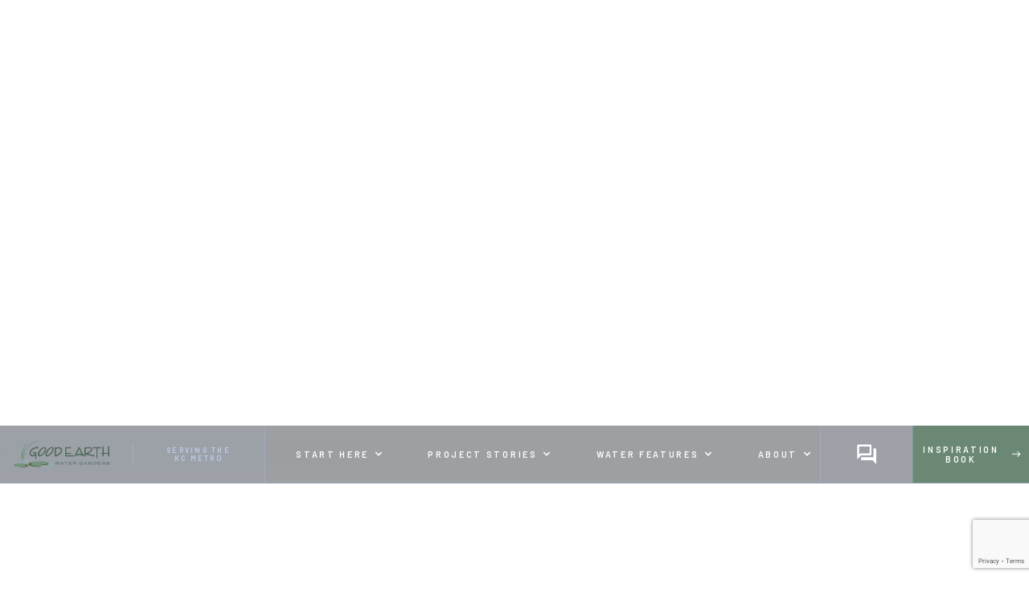

--- FILE ---
content_type: text/html
request_url: https://www.goodearthwatergardens.com/resources/waterfalls-in-kansas-city
body_size: 12333
content:
<!DOCTYPE html><!-- Last Published: Mon Aug 25 2025 18:27:15 GMT+0000 (Coordinated Universal Time) --><html data-wf-domain="www.goodearthwatergardens.com" data-wf-page="6614068aa4f389fd1e388a75" data-wf-site="66049e7528c8741030ff3a2a" lang="en" data-wf-collection="66140689a4f389fd1e388a6c" data-wf-item-slug="waterfalls-in-kansas-city"><head><meta charset="utf-8"/><title>Waterfalls in Kansas City | Kansas City Pond Blog</title><meta content="Jan 05, 2016" name="description"/><meta content="Waterfalls in Kansas City | Kansas City Pond Blog" property="og:title"/><meta content="Jan 05, 2016" property="og:description"/><meta content="https://cdn.prod.website-files.com/66049e7528c8741030ff3af1/662c2040e707d826fe2e1cbe_pondless-water-feature-Kansas-City-1024x766-1.jpeg" property="og:image"/><meta content="Waterfalls in Kansas City | Kansas City Pond Blog" property="twitter:title"/><meta content="Jan 05, 2016" property="twitter:description"/><meta content="https://cdn.prod.website-files.com/66049e7528c8741030ff3af1/662c2040e707d826fe2e1cbe_pondless-water-feature-Kansas-City-1024x766-1.jpeg" property="twitter:image"/><meta property="og:type" content="website"/><meta content="summary_large_image" name="twitter:card"/><meta content="width=device-width, initial-scale=1" name="viewport"/><link href="https://cdn.prod.website-files.com/66049e7528c8741030ff3a2a/css/good-earth-water-gardens.webflow.shared.013e64ef2.css" rel="stylesheet" type="text/css"/><link href="https://fonts.googleapis.com" rel="preconnect"/><link href="https://fonts.gstatic.com" rel="preconnect" crossorigin="anonymous"/><script src="https://ajax.googleapis.com/ajax/libs/webfont/1.6.26/webfont.js" type="text/javascript"></script><script type="text/javascript">WebFont.load({  google: {    families: ["Barlow:100,200,300,regular,italic,500,600,700,800:latin,latin-ext"]  }});</script><script type="text/javascript">!function(o,c){var n=c.documentElement,t=" w-mod-";n.className+=t+"js",("ontouchstart"in o||o.DocumentTouch&&c instanceof DocumentTouch)&&(n.className+=t+"touch")}(window,document);</script><link href="https://cdn.prod.website-files.com/66049e7528c8741030ff3a2a/6612fc5219a657a626dc569e_favicon.ico" rel="shortcut icon" type="image/x-icon"/><link href="https://cdn.prod.website-files.com/66049e7528c8741030ff3a2a/6612fd3cc879c9a88b93abe7_GEWG%20Logo%20(256%20x%20256%20px).svg" rel="apple-touch-icon"/><link href="https://www.goodearthwatergardens.com/resources/waterfalls-in-kansas-city" rel="canonical"/><script async="" src="https://www.googletagmanager.com/gtag/js?id=G-DVG1S493CZ"></script><script type="text/javascript">window.dataLayer = window.dataLayer || [];function gtag(){dataLayer.push(arguments);}gtag('js', new Date());gtag('set', 'developer_id.dZGVlNj', true);gtag('config', 'G-DVG1S493CZ');</script><script type="text/javascript">!function(f,b,e,v,n,t,s){if(f.fbq)return;n=f.fbq=function(){n.callMethod?n.callMethod.apply(n,arguments):n.queue.push(arguments)};if(!f._fbq)f._fbq=n;n.push=n;n.loaded=!0;n.version='2.0';n.agent='plwebflow';n.queue=[];t=b.createElement(e);t.async=!0;t.src=v;s=b.getElementsByTagName(e)[0];s.parentNode.insertBefore(t,s)}(window,document,'script','https://connect.facebook.net/en_US/fbevents.js');fbq('init', '321009818540566');fbq('track', 'PageView');</script><!-- Google Tag Manager -->
<script>(function(w,d,s,l,i){w[l]=w[l]||[];w[l].push({'gtm.start':
new Date().getTime(),event:'gtm.js'});var f=d.getElementsByTagName(s)[0],
j=d.createElement(s),dl=l!='dataLayer'?'&l='+l:'';j.async=true;j.src=
'https://www.googletagmanager.com/gtm.js?id='+i+dl;f.parentNode.insertBefore(j,f);
})(window,document,'script','dataLayer','GTM-P5VB3DR7');</script>
<!-- End Google Tag Manager --></head><body><div class="page-wrapper"><section class="section"><div class="hero-with-vertical-lines-2"><div class="hero-vertical-content"><p data-w-id="4ce61da8-3a47-04be-7240-9f17170871d0" class="uppercase-title-vertical">April 26, 2024</p><h1 data-w-id="4ce61da8-3a47-04be-7240-9f17170871d2" class="heading in-hero-vertical">Waterfalls in Kansas City</h1></div><div class="absolute-block"><div data-w-id="4ce61da8-3a47-04be-7240-9f17170871d5" class="hero-background-color"></div><div class="_3d-block"><div class="image-animation-trigger _3d-for-image"><div class="animation-color-bg"></div><img src="https://cdn.prod.website-files.com/66049e7528c8741030ff3af1/662c2040e707d826fe2e1cbe_pondless-water-feature-Kansas-City-1024x766-1.jpeg" alt="" class="cover-image"/></div></div></div></div></section><div data-animation="default" data-collapse="medium" data-duration="400" data-easing="ease" data-easing2="ease" role="banner" class="navbar w-nav"><div class="nav-main-row-grid"><div id="w-node-e4da4c37-ee58-167a-cbd7-451e68993a19-68993a17" class="nav-column-1-grid"><a href="/" class="brand-grid w-nav-brand"><div class="brand-logo-block"><img src="https://cdn.prod.website-files.com/66049e7528c8741030ff3a2a/6604dab35adbc337f31b5761_GEWG-logo%20(1).png" loading="lazy" sizes="(max-width: 721px) 100vw, 721px" srcset="https://cdn.prod.website-files.com/66049e7528c8741030ff3a2a/6604dab35adbc337f31b5761_GEWG-logo%20(1)-p-500.png 500w, https://cdn.prod.website-files.com/66049e7528c8741030ff3a2a/6604dab35adbc337f31b5761_GEWG-logo%20(1).png 721w" alt="" class="logo-image"/></div><div class="brand-slogan-block"><div class="brand-divider-2"></div><p class="brand-slogan">SERVING THE<br/>KC METRO</p></div></a></div><nav role="navigation" id="w-node-e4da4c37-ee58-167a-cbd7-451e68993a25-68993a17" class="nav-menu-grid w-nav-menu"><div data-hover="false" data-delay="400" class="dropdown-link w-dropdown"><div class="nav-link is-dropdown w-dropdown-toggle"><p class="menu-link-title">START HERE</p><div class="dropdown-icon w-icon-dropdown-toggle"></div></div><nav class="dropdown-list w-dropdown-list"><div class="container"><div class="menu-solutions"><div class="dropdown-title-block-2 with-border"><p class="menu-dropdown-title">Water Feature Solutions</p><a href="/local-professional-pond-services" class="text-link">See All Services</a></div><div class="start-here-nav-grid"><div class="w-layout-grid start-here-menu-list"><div class="start-here-menu-item"><a data-w-id="51bdb462-96cc-8b03-039e-f488f661fd97" href="/our-design-installation-process" class="start-here-menu-link-block w-inline-block"><div class="nav-menu-link-title"><p class="menu-item-name">I Am Interested in Water Feature Design &amp; Installation </p><img loading="lazy" src="https://cdn.prod.website-files.com/66049e7528c8741030ff3a2a/66049e7528c8741030ff3b16_east_black_24dp.svg" alt="" class="article-icon"/></div><div data-w-id="51bdb462-96cc-8b03-039e-f488f661fd9c" class="article-menu-gradient-bg-copy"></div><div class="_3d-block"><div class="image-animation-trigger _3d-for-image"><img sizes="(max-width: 1919px) 100vw, 1920px" srcset="https://cdn.prod.website-files.com/66049e7528c8741030ff3a2a/666a05c56a3dee1d882551ef_66136e4fed1c34a96808eac7_Garibaldi-After-pond-installation-1920w-p-500.webp 500w, https://cdn.prod.website-files.com/66049e7528c8741030ff3a2a/666a05c56a3dee1d882551ef_66136e4fed1c34a96808eac7_Garibaldi-After-pond-installation-1920w-p-800.webp 800w, https://cdn.prod.website-files.com/66049e7528c8741030ff3a2a/666a05c56a3dee1d882551ef_66136e4fed1c34a96808eac7_Garibaldi-After-pond-installation-1920w-p-1080.webp 1080w, https://cdn.prod.website-files.com/66049e7528c8741030ff3a2a/666a05c56a3dee1d882551ef_66136e4fed1c34a96808eac7_Garibaldi-After-pond-installation-1920w-p-1600.webp 1600w, https://cdn.prod.website-files.com/66049e7528c8741030ff3a2a/666a05c56a3dee1d882551ef_66136e4fed1c34a96808eac7_Garibaldi-After-pond-installation-1920w.webp 1920w" alt="" src="https://cdn.prod.website-files.com/66049e7528c8741030ff3a2a/666a05c56a3dee1d882551ef_66136e4fed1c34a96808eac7_Garibaldi-After-pond-installation-1920w.webp" loading="lazy" class="cover-imageabout"/></div></div></a></div><div id="w-node-_51bdb462-96cc-8b03-039e-f488f661fda0-68993a17" class="articles-menu-item"><a href="/water-features/maintenance" class="start-here-menu-link-block w-inline-block"><div class="nav-menu-link-title"><p class="menu-item-name">I Have an Existing Water Feature in Need of Service</p><img loading="lazy" src="https://cdn.prod.website-files.com/66049e7528c8741030ff3a2a/66049e7528c8741030ff3b16_east_black_24dp.svg" alt="" class="article-icon"/></div><div data-w-id="51bdb462-96cc-8b03-039e-f488f661fda6" class="article-menu-gradient-bg"></div><div class="_3d-block"><div class="image-animation-trigger _3d-for-image"><img sizes="(max-width: 1919px) 100vw, 1920px" srcset="https://cdn.prod.website-files.com/66049e7528c8741030ff3a2a/669065f997501c9049ae41ee_352704152_651412190336438_3203540494543788042_n-p-500.jpg 500w, https://cdn.prod.website-files.com/66049e7528c8741030ff3a2a/669065f997501c9049ae41ee_352704152_651412190336438_3203540494543788042_n-p-800.jpg 800w, https://cdn.prod.website-files.com/66049e7528c8741030ff3a2a/669065f997501c9049ae41ee_352704152_651412190336438_3203540494543788042_n-p-1080.jpg 1080w, https://cdn.prod.website-files.com/66049e7528c8741030ff3a2a/669065f997501c9049ae41ee_352704152_651412190336438_3203540494543788042_n-p-1600.jpg 1600w, https://cdn.prod.website-files.com/66049e7528c8741030ff3a2a/669065f997501c9049ae41ee_352704152_651412190336438_3203540494543788042_n.jpg 1920w" alt="" src="https://cdn.prod.website-files.com/66049e7528c8741030ff3a2a/669065f997501c9049ae41ee_352704152_651412190336438_3203540494543788042_n.jpg" loading="lazy" class="cover-imageabout"/></div></div></a></div><div id="w-node-_51bdb462-96cc-8b03-039e-f488f661fdaa-68993a17" class="articles-menu-item"></div></div></div></div></div></nav></div><div data-hover="false" data-delay="400" class="dropdown-link w-dropdown"><div class="nav-link is-dropdown w-dropdown-toggle"><p class="menu-link-title">project STORIES</p><div class="dropdown-icon w-icon-dropdown-toggle"></div></div><nav class="dropdown-list w-dropdown-list"><div class="container"><div class="menu-links-wrap"><div class="projects-menu-grid"><p class="menu-dropdown-title is-projects-title">Project Portfolio</p><p id="w-node-e4da4c37-ee58-167a-cbd7-451e68993a9f-68993a17" class="contact-menu-grid-subtitle">Check out our most popular project designs and see why Good Earth is the top-rated water feature design company in KC.</p><a id="w-node-e4da4c37-ee58-167a-cbd7-451e68993aa1-68993a17" href="/project-work" class="main-button in-dropdown w-inline-block"><div class="button-inner"><p class="button-title">View projects</p><img src="https://cdn.prod.website-files.com/66049e7528c8741030ff3a2a/66049e7528c8741030ff3b19_east_white_24dp.svg" loading="lazy" alt="" class="button-icon"/></div><div class="button-pattern"></div></a></div><div class="projects-menu w-dyn-list"><div role="list" class="projects-menu-list w-dyn-items"><div role="listitem" class="project-menu-item w-dyn-item"><a href="/project-work/home-designed-around-waterfall-kansas-city" class="project-menu-link-block w-inline-block"><div class="project-link-2"><p class="project-name">Custom Waterfall Built Into Home Design | Kansas City Backyard Transformation</p><img src="https://cdn.prod.website-files.com/66049e7528c8741030ff3a2a/66049e7528c8741030ff3b16_east_black_24dp.svg" loading="lazy" alt="" class="project-icon"/></div><div data-w-id="e4da4c37-ee58-167a-cbd7-451e68993ab4" class="project-menu-gradient-bg"></div><div class="_3d-block"><div class="image-animation-trigger _3d-for-image"><img src="https://cdn.prod.website-files.com/66049e7528c8741030ff3af1/67c8e8bd9d01b343442bbed7_KC%20patio%20space%20and%20waterfall%20garden%20landascaping.jpg" loading="lazy" alt="Custom Waterfall Built Into Home Design | Kansas City Backyard Transformation" sizes="100vw" srcset="https://cdn.prod.website-files.com/66049e7528c8741030ff3af1/67c8e8bd9d01b343442bbed7_KC%20patio%20space%20and%20waterfall%20garden%20landascaping-p-500.jpg 500w, https://cdn.prod.website-files.com/66049e7528c8741030ff3af1/67c8e8bd9d01b343442bbed7_KC%20patio%20space%20and%20waterfall%20garden%20landascaping-p-800.jpg 800w, https://cdn.prod.website-files.com/66049e7528c8741030ff3af1/67c8e8bd9d01b343442bbed7_KC%20patio%20space%20and%20waterfall%20garden%20landascaping-p-1080.jpg 1080w, https://cdn.prod.website-files.com/66049e7528c8741030ff3af1/67c8e8bd9d01b343442bbed7_KC%20patio%20space%20and%20waterfall%20garden%20landascaping-p-1600.jpg 1600w, https://cdn.prod.website-files.com/66049e7528c8741030ff3af1/67c8e8bd9d01b343442bbed7_KC%20patio%20space%20and%20waterfall%20garden%20landascaping-p-2000.jpg 2000w, https://cdn.prod.website-files.com/66049e7528c8741030ff3af1/67c8e8bd9d01b343442bbed7_KC%20patio%20space%20and%20waterfall%20garden%20landascaping.jpg 2048w" class="cover-image"/></div></div></a></div><div role="listitem" class="project-menu-item w-dyn-item"><a href="/project-work/pondless-waterfall-project-in-leawood-ks" class="project-menu-link-block w-inline-block"><div class="project-link-2"><p class="project-name">Pondless Waterfall Project in Leawood, KS</p><img src="https://cdn.prod.website-files.com/66049e7528c8741030ff3a2a/66049e7528c8741030ff3b16_east_black_24dp.svg" loading="lazy" alt="" class="project-icon"/></div><div data-w-id="e4da4c37-ee58-167a-cbd7-451e68993ab4" class="project-menu-gradient-bg"></div><div class="_3d-block"><div class="image-animation-trigger _3d-for-image"><img src="https://cdn.prod.website-files.com/66049e7528c8741030ff3af1/67c8cd1cd4279d12f43de82b_Backyard%20Patio-Side%20Landscaping%20waterfall.jpg" loading="lazy" alt="Pondless Waterfall Project in Leawood, KS" sizes="100vw" srcset="https://cdn.prod.website-files.com/66049e7528c8741030ff3af1/67c8cd1cd4279d12f43de82b_Backyard%20Patio-Side%20Landscaping%20waterfall-p-500.jpg 500w, https://cdn.prod.website-files.com/66049e7528c8741030ff3af1/67c8cd1cd4279d12f43de82b_Backyard%20Patio-Side%20Landscaping%20waterfall-p-800.jpg 800w, https://cdn.prod.website-files.com/66049e7528c8741030ff3af1/67c8cd1cd4279d12f43de82b_Backyard%20Patio-Side%20Landscaping%20waterfall-p-1080.jpg 1080w, https://cdn.prod.website-files.com/66049e7528c8741030ff3af1/67c8cd1cd4279d12f43de82b_Backyard%20Patio-Side%20Landscaping%20waterfall-p-1600.jpg 1600w, https://cdn.prod.website-files.com/66049e7528c8741030ff3af1/67c8cd1cd4279d12f43de82b_Backyard%20Patio-Side%20Landscaping%20waterfall-p-2000.jpg 2000w, https://cdn.prod.website-files.com/66049e7528c8741030ff3af1/67c8cd1cd4279d12f43de82b_Backyard%20Patio-Side%20Landscaping%20waterfall.jpg 2048w" class="cover-image"/></div></div></a></div><div role="listitem" class="project-menu-item w-dyn-item"><a href="/project-work/backyard-waterfall-installation-weatherby-lake-mo" class="project-menu-link-block w-inline-block"><div class="project-link-2"><p class="project-name">Holy Hillside! From Steep Slope to Cascading Backyard Escape</p><img src="https://cdn.prod.website-files.com/66049e7528c8741030ff3a2a/66049e7528c8741030ff3b16_east_black_24dp.svg" loading="lazy" alt="" class="project-icon"/></div><div data-w-id="e4da4c37-ee58-167a-cbd7-451e68993ab4" class="project-menu-gradient-bg"></div><div class="_3d-block"><div class="image-animation-trigger _3d-for-image"><img src="https://cdn.prod.website-files.com/66049e7528c8741030ff3af1/6790b4a582e3adc7edc506a0_Richmond%20(7).jpg" loading="lazy" alt="Holy Hillside! From Steep Slope to Cascading Backyard Escape" sizes="100vw" srcset="https://cdn.prod.website-files.com/66049e7528c8741030ff3af1/6790b4a582e3adc7edc506a0_Richmond%20(7)-p-500.jpg 500w, https://cdn.prod.website-files.com/66049e7528c8741030ff3af1/6790b4a582e3adc7edc506a0_Richmond%20(7)-p-800.jpg 800w, https://cdn.prod.website-files.com/66049e7528c8741030ff3af1/6790b4a582e3adc7edc506a0_Richmond%20(7)-p-1080.jpg 1080w, https://cdn.prod.website-files.com/66049e7528c8741030ff3af1/6790b4a582e3adc7edc506a0_Richmond%20(7)-p-1600.jpg 1600w, https://cdn.prod.website-files.com/66049e7528c8741030ff3af1/6790b4a582e3adc7edc506a0_Richmond%20(7)-p-2000.jpg 2000w, https://cdn.prod.website-files.com/66049e7528c8741030ff3af1/6790b4a582e3adc7edc506a0_Richmond%20(7).jpg 2048w" class="cover-image"/></div></div></a></div></div></div></div></div></nav></div><div data-hover="false" data-delay="400" class="dropdown-link w-dropdown"><div class="nav-link is-dropdown w-dropdown-toggle"><p class="menu-link-title">WATER FEATURES</p><div class="dropdown-icon w-icon-dropdown-toggle"></div></div><nav class="dropdown-list w-dropdown-list"><div class="container"><div class="menu-links-wrap"><div class="articles-menu-grid"><p class="menu-dropdown-title is-projects-title">Knowledge Center</p><p id="w-node-_64fb6b64-0a1c-dfcd-5ae4-42eba1b8aa5c-68993a17" class="contact-menu-grid-subtitle">Learn essential water feature tips &amp; top design trends with our helpful guides</p><p class="menu-dropdown-title-copy is-projects-title-copy"><a href="/how-to-pond-questions" class="link-19">Visit our FAQ page &gt;</a></p></div><div class="articles-menu w-dyn-list"><div role="list" class="articles-menu-list w-dyn-items"><div role="listitem" class="articles-menu-item w-dyn-item"><a href="/water-features/ponds-and-water-gardens" class="article-menu-link-block w-inline-block"><div class="article-link-2"><p class="article-name">Backyard Ponds &amp; Koi Ponds</p><img src="https://cdn.prod.website-files.com/66049e7528c8741030ff3a2a/66049e7528c8741030ff3b16_east_black_24dp.svg" loading="lazy" alt="" class="article-icon"/></div><div data-w-id="64fb6b64-0a1c-dfcd-5ae4-42eba1b8aa6b" class="article-menu-gradient-bg"></div><div class="_3d-block"><div class="image-animation-trigger _3d-for-image"><img src="https://cdn.prod.website-files.com/66049e7528c8741030ff3af1/660b24b9a1c88796fd27fa50_goodearthwatergardenpond-1920w-1-1.webp" loading="lazy" alt="Professionally Designed Ponds &amp; Water Gardens in Kansas City" sizes="100vw" srcset="https://cdn.prod.website-files.com/66049e7528c8741030ff3af1/660b24b9a1c88796fd27fa50_goodearthwatergardenpond-1920w-1-1-p-500.webp 500w, https://cdn.prod.website-files.com/66049e7528c8741030ff3af1/660b24b9a1c88796fd27fa50_goodearthwatergardenpond-1920w-1-1-p-800.webp 800w, https://cdn.prod.website-files.com/66049e7528c8741030ff3af1/660b24b9a1c88796fd27fa50_goodearthwatergardenpond-1920w-1-1-p-1080.webp 1080w, https://cdn.prod.website-files.com/66049e7528c8741030ff3af1/660b24b9a1c88796fd27fa50_goodearthwatergardenpond-1920w-1-1-p-1600.webp 1600w, https://cdn.prod.website-files.com/66049e7528c8741030ff3af1/660b24b9a1c88796fd27fa50_goodearthwatergardenpond-1920w-1-1.webp 1920w" class="cover-image"/></div></div></a></div><div role="listitem" class="articles-menu-item w-dyn-item"><a href="/water-features/waterfalls" class="article-menu-link-block w-inline-block"><div class="article-link-2"><p class="article-name">Waterfalls</p><img src="https://cdn.prod.website-files.com/66049e7528c8741030ff3a2a/66049e7528c8741030ff3b16_east_black_24dp.svg" loading="lazy" alt="" class="article-icon"/></div><div data-w-id="64fb6b64-0a1c-dfcd-5ae4-42eba1b8aa6b" class="article-menu-gradient-bg"></div><div class="_3d-block"><div class="image-animation-trigger _3d-for-image"><img src="https://cdn.prod.website-files.com/66049e7528c8741030ff3af1/67a091240b6819fc4bd91359_Richmond%20(7).jpg" loading="lazy" alt="Our expertise lies in transforming outdoor spaces into serene and beautiful natural waterfalls." sizes="100vw" srcset="https://cdn.prod.website-files.com/66049e7528c8741030ff3af1/67a091240b6819fc4bd91359_Richmond%20(7)-p-500.jpg 500w, https://cdn.prod.website-files.com/66049e7528c8741030ff3af1/67a091240b6819fc4bd91359_Richmond%20(7)-p-800.jpg 800w, https://cdn.prod.website-files.com/66049e7528c8741030ff3af1/67a091240b6819fc4bd91359_Richmond%20(7)-p-1080.jpg 1080w, https://cdn.prod.website-files.com/66049e7528c8741030ff3af1/67a091240b6819fc4bd91359_Richmond%20(7).jpg 2048w" class="cover-image"/></div></div></a></div><div role="listitem" class="articles-menu-item w-dyn-item"><a href="/water-features/fountains" class="article-menu-link-block w-inline-block"><div class="article-link-2"><p class="article-name">Fountains</p><img src="https://cdn.prod.website-files.com/66049e7528c8741030ff3a2a/66049e7528c8741030ff3b16_east_black_24dp.svg" loading="lazy" alt="" class="article-icon"/></div><div data-w-id="64fb6b64-0a1c-dfcd-5ae4-42eba1b8aa6b" class="article-menu-gradient-bg"></div><div class="_3d-block"><div class="image-animation-trigger _3d-for-image"><img src="https://cdn.prod.website-files.com/66049e7528c8741030ff3af1/6614101840cc6c4d9d535fe9_IMG_9147-1920w.webp" loading="lazy" alt="We pride ourselves on creating beautiful, custom-designed &amp; built Aquascape fountains." sizes="100vw" srcset="https://cdn.prod.website-files.com/66049e7528c8741030ff3af1/6614101840cc6c4d9d535fe9_IMG_9147-1920w-p-500.webp 500w, https://cdn.prod.website-files.com/66049e7528c8741030ff3af1/6614101840cc6c4d9d535fe9_IMG_9147-1920w-p-800.webp 800w, https://cdn.prod.website-files.com/66049e7528c8741030ff3af1/6614101840cc6c4d9d535fe9_IMG_9147-1920w-p-1080.webp 1080w, https://cdn.prod.website-files.com/66049e7528c8741030ff3af1/6614101840cc6c4d9d535fe9_IMG_9147-1920w.webp 1174w" class="cover-image"/></div></div></a></div><div role="listitem" class="articles-menu-item w-dyn-item"><a href="/water-features/maintenance" class="article-menu-link-block w-inline-block"><div class="article-link-2"><p class="article-name">Repair &amp; Maintenance</p><img src="https://cdn.prod.website-files.com/66049e7528c8741030ff3a2a/66049e7528c8741030ff3b16_east_black_24dp.svg" loading="lazy" alt="" class="article-icon"/></div><div data-w-id="64fb6b64-0a1c-dfcd-5ae4-42eba1b8aa6b" class="article-menu-gradient-bg"></div><div class="_3d-block"><div class="image-animation-trigger _3d-for-image"><img src="https://cdn.prod.website-files.com/66049e7528c8741030ff3af1/66390a5b4c235c830eaf87c8_352244369_651412207003103_6860056551377821808_n.jpg" loading="lazy" alt="We provide year-round professional maintenance for your water features." sizes="100vw" srcset="https://cdn.prod.website-files.com/66049e7528c8741030ff3af1/66390a5b4c235c830eaf87c8_352244369_651412207003103_6860056551377821808_n-p-500.jpg 500w, https://cdn.prod.website-files.com/66049e7528c8741030ff3af1/66390a5b4c235c830eaf87c8_352244369_651412207003103_6860056551377821808_n-p-800.jpg 800w, https://cdn.prod.website-files.com/66049e7528c8741030ff3af1/66390a5b4c235c830eaf87c8_352244369_651412207003103_6860056551377821808_n-p-1080.jpg 1080w, https://cdn.prod.website-files.com/66049e7528c8741030ff3af1/66390a5b4c235c830eaf87c8_352244369_651412207003103_6860056551377821808_n-p-1600.jpg 1600w, https://cdn.prod.website-files.com/66049e7528c8741030ff3af1/66390a5b4c235c830eaf87c8_352244369_651412207003103_6860056551377821808_n.jpg 1920w" class="cover-image"/></div></div></a></div></div></div><a id="w-node-_64fb6b64-0a1c-dfcd-5ae4-42eba1b8aa5e-68993a17" href="/koi-pond-water-garden-blog" class="main-button in-dropdown w-inline-block"><div class="button-inner"><p class="button-title">Pond education (blog)</p><img src="https://cdn.prod.website-files.com/66049e7528c8741030ff3a2a/66049e7528c8741030ff3b19_east_white_24dp.svg" loading="lazy" alt="" class="button-icon"/></div><div class="button-pattern"></div></a></div></div></nav></div><div data-hover="false" data-delay="400" class="dropdown-link-about w-dropdown"><div class="nav-link is-dropdown w-dropdown-toggle"><p class="menu-link-title">ABOUT</p><div class="dropdown-icon w-icon-dropdown-toggle"></div></div><nav class="dropdown-list-about w-dropdown-list"><div class="container"><div class="menu-links-wrap"><div class="articles-menu-grid"><p id="w-node-_22088ff4-355d-804b-f311-892ba6dd3426-68993a17" class="menu-dropdown-title is-projects-title">Get to Know <br/><strong>Good Earth Water Gardens</strong></p></div><div class="articles-menu"><div class="w-layout-grid about-menu-list"><div class="articles-menu-item"><a href="/about-professional-pond-services" class="article-menu-link-block w-inline-block"><div class="article-link-2"><p class="article-name">Meet Our Team</p><img loading="lazy" src="https://cdn.prod.website-files.com/66049e7528c8741030ff3a2a/66049e7528c8741030ff3b16_east_black_24dp.svg" alt="" class="article-icon"/></div><div data-w-id="03033714-c2d6-dcd0-fdbf-41601d10a863" class="article-menu-gradient-bg"></div><div class="_3d-block"><div class="image-animation-trigger _3d-for-image"><img sizes="(max-width: 2048px) 100vw, 2048px" srcset="https://cdn.prod.website-files.com/66049e7528c8741030ff3a2a/66390c477e41eb6ff5e072f2_338852246_930186134965232_2996344413336477846_n-p-500.jpg 500w, https://cdn.prod.website-files.com/66049e7528c8741030ff3a2a/66390c477e41eb6ff5e072f2_338852246_930186134965232_2996344413336477846_n-p-800.jpg 800w, https://cdn.prod.website-files.com/66049e7528c8741030ff3a2a/66390c477e41eb6ff5e072f2_338852246_930186134965232_2996344413336477846_n-p-1080.jpg 1080w, https://cdn.prod.website-files.com/66049e7528c8741030ff3a2a/66390c477e41eb6ff5e072f2_338852246_930186134965232_2996344413336477846_n-p-1600.jpg 1600w, https://cdn.prod.website-files.com/66049e7528c8741030ff3a2a/66390c477e41eb6ff5e072f2_338852246_930186134965232_2996344413336477846_n.jpg 2048w" alt="The owners and employees at Good Earth Water Gardens of Kansas CIty pose for a team photo." src="https://cdn.prod.website-files.com/66049e7528c8741030ff3a2a/66390c477e41eb6ff5e072f2_338852246_930186134965232_2996344413336477846_n.jpg" loading="lazy" class="cover-imageabout"/></div></div></a></div><div id="w-node-_03033714-c2d6-dcd0-fdbf-41601d10a867-68993a17" class="articles-menu-item"><a href="/join-the-team" class="article-menu-link-block w-inline-block"><div class="article-link-2"><p class="article-name">Join Our Team</p><img loading="lazy" src="https://cdn.prod.website-files.com/66049e7528c8741030ff3a2a/66049e7528c8741030ff3b16_east_black_24dp.svg" alt="" class="article-icon"/></div><div data-w-id="03033714-c2d6-dcd0-fdbf-41601d10a86d" class="article-menu-gradient-bg"></div><div class="_3d-block"><div class="image-animation-trigger _3d-for-image"><img sizes="(max-width: 626px) 100vw, 626px" srcset="https://cdn.prod.website-files.com/66049e7528c8741030ff3a2a/66c5744d43a7e09dbba821e8_We%27re%20Hiring-p-500.jpg 500w, https://cdn.prod.website-files.com/66049e7528c8741030ff3a2a/66c5744d43a7e09dbba821e8_We%27re%20Hiring.jpg 626w" alt="" src="https://cdn.prod.website-files.com/66049e7528c8741030ff3a2a/66c5744d43a7e09dbba821e8_We%27re%20Hiring.jpg" loading="lazy" class="cover-imageabout"/></div></div></a></div><div id="w-node-_03033714-c2d6-dcd0-fdbf-41601d10a871-68993a17" class="articles-menu-item"><a href="/service-area" class="article-menu-link-block w-inline-block"><div class="article-link-2"><p class="article-name">Service Areas in KS &amp; MO</p><img loading="lazy" src="https://cdn.prod.website-files.com/66049e7528c8741030ff3a2a/66049e7528c8741030ff3b16_east_black_24dp.svg" alt="" class="article-icon"/></div><div data-w-id="03033714-c2d6-dcd0-fdbf-41601d10a877" class="article-menu-gradient-bg"></div><div class="_3d-block"><div class="image-animation-trigger _3d-for-image"><img sizes="(max-width: 640px) 100vw, 640px" srcset="https://cdn.prod.website-files.com/66049e7528c8741030ff3a2a/66c574e084d9653cd3001a5e_KC%20Map%20Poster-p-500.jpg 500w, https://cdn.prod.website-files.com/66049e7528c8741030ff3a2a/66c574e084d9653cd3001a5e_KC%20Map%20Poster.jpg 640w" alt="" src="https://cdn.prod.website-files.com/66049e7528c8741030ff3a2a/66c574e084d9653cd3001a5e_KC%20Map%20Poster.jpg" loading="lazy" class="cover-image"/></div></div></a></div><div id="w-node-_03033714-c2d6-dcd0-fdbf-41601d10a87b-68993a17" class="articles-menu-item"><a href="/client-testimonials-reviews" class="article-menu-link-block w-inline-block"><div class="article-link-2"><p class="article-name">Client Testimonials</p><img loading="lazy" src="https://cdn.prod.website-files.com/66049e7528c8741030ff3a2a/66049e7528c8741030ff3b16_east_black_24dp.svg" alt="" class="article-icon"/></div><div data-w-id="03033714-c2d6-dcd0-fdbf-41601d10a881" class="article-menu-gradient-bg"></div><div class="_3d-block"><div class="image-animation-trigger _3d-for-image"><img sizes="(max-width: 1080px) 100vw, 1080px" srcset="https://cdn.prod.website-files.com/66049e7528c8741030ff3a2a/679aaa479530d022bd79e19d_GEWG%20Form%20Pic%20(Instagram%20Post)%20(6)-p-500.png 500w, https://cdn.prod.website-files.com/66049e7528c8741030ff3a2a/679aaa479530d022bd79e19d_GEWG%20Form%20Pic%20(Instagram%20Post)%20(6)-p-800.png 800w, https://cdn.prod.website-files.com/66049e7528c8741030ff3a2a/679aaa479530d022bd79e19d_GEWG%20Form%20Pic%20(Instagram%20Post)%20(6).png 1080w" alt="" src="https://cdn.prod.website-files.com/66049e7528c8741030ff3a2a/679aaa479530d022bd79e19d_GEWG%20Form%20Pic%20(Instagram%20Post)%20(6).png" loading="lazy" class="cover-image"/></div></div></a></div></div></div></div></div></nav></div></nav><div id="w-node-e4da4c37-ee58-167a-cbd7-451e68993abe-68993a17" class="menu-button-grid w-nav-button"><div class="menu-button-inner-grid"><div class="nav-text-1">Menu</div><div class="dots-wrap-2"><div class="menu-dot-2"></div><div class="menu-dot-2"></div><div class="menu-dot-2"></div></div></div></div><div id="w-node-e4da4c37-ee58-167a-cbd7-451e68993ac6-68993a17" class="nav-column-2-grid"><div data-hover="true" data-delay="400" class="dropdown-link is-contanct-menu-grid w-dropdown"><div class="nav-link-contact-grid w-dropdown-toggle"><img src="https://cdn.prod.website-files.com/66049e7528c8741030ff3a2a/66049e7528c8741030ff3b80_question_answer_white_24dp.svg" loading="lazy" alt="" class="social-icon-copy"/><div class="menu-desktop-title">Menu</div><img src="https://cdn.prod.website-files.com/66049e7528c8741030ff3a2a/66049e7528c8741030ff3b80_question_answer_white_24dp.svg" loading="lazy" alt="" class="menu-contact-icon"/></div><nav class="dropdown-list is-contacts w-dropdown-list"><div class="container"><div class="menu-contacts"><div class="contact-menu-grid-pricing-guide"><div id="w-node-e4da4c37-ee58-167a-cbd7-451e68993ae7-68993a17" class="contact-menu-grid-item"><p class="menu-dropdown-title is-contant-title">Get Our <strong>2025 Inspiration Guide</strong></p></div><div id="w-node-e4da4c37-ee58-167a-cbd7-451e68993aec-68993a17" class="menu-buttons-copy"><div class="pricing-guide-form-div"><div class="pricing-guide-form-block w-form"><form method="post" class="pricing-guide-form" data-basin-spam-protection="recaptcha-v3" name="wf-form-Pricing-Guide" data-name="Pricing Guide" action="https://usebasin.com/f/97aea66f0405" data-basin-success-action="redirect" id="Pricing-Guide-Form" data-basin-form="true" data-wf-page-id="6614068aa4f389fd1e388a75" data-wf-element-id="9f4c6f82-85a5-4e9a-b90e-164145f3ab48"><input class="newsletter-field-name w-input" maxlength="256" name="FNAME" data-name="FNAME" placeholder="First Name" type="text" id="FNAME" required=""/><input class="newsletter-field-name w-input" maxlength="256" name="LNAME" data-name="LNAME" placeholder="Last" type="text" id="LNAME" required=""/><input class="newsletter-field w-input" maxlength="256" name="EMAIL" data-name="EMAIL" placeholder="Email" type="email" id="EMAIL-9" required=""/><div class="w-embed"><input type="hidden" name="_gotcha"></div><div class="w-embed"><div hidden=""><input type="hidden" name="tags" value="2819487,2985232"></div></div><input type="submit" data-wait="Accessing..." data-w-id="9f4c6f82-85a5-4e9a-b90e-164145f3ab4c" class="submit-button w-button" value="UNLOCK INSPIRATION"/></form><div class="form-success-message-2 is-newsletter w-form-done"><div class="form-success-title">You&#x27;re In! Click to view our <a href="https://designrr.page/?id=343746&amp;token=3537685759&amp;type=FP&amp;h=6456" target="_blank" class="link">2024 Inspiration &amp; Pricing Book</a><br/>‍<br/>&amp;<br/>‍<br/>Check your inbox, we&#x27;re also sending an email with lots of helpful info.<br/></div></div><div class="form-error-message w-form-fail"><p class="form-error-paragraph">An error has occurred somewhere and it is not possible to submit the form. Please try again <a href="/request-free-design-book" class="form-error-link">here.</a></p></div></div><div class="pattern"></div></div></div></div><div class="contact-menu-grid is-last"><div id="w-node-e4da4c37-ee58-167a-cbd7-451e68993af4-68993a17" class="contact-menu-grid-item"><p class="menu-dropdown-title is-contant-title">Explore <strong>Your Project</strong></p><p class="contact-menu-grid-subtitle-copy">Just send a few photos of your backyard to get started</p></div><div id="w-node-e4da4c37-ee58-167a-cbd7-451e68993af9-68993a17" class="menu-buttons"><a href="/contact-us" class="main-button is-contact-menu w-inline-block"><div class="button-inner"><p class="button-title">get a quote</p><img src="https://cdn.prod.website-files.com/66049e7528c8741030ff3a2a/66049e7528c8741030ff3b80_question_answer_white_24dp.svg" loading="lazy" alt="" class="button-icon"/></div><div class="button-pattern"></div></a></div></div><div class="contact-menu-grid-3"><div id="w-node-e4da4c37-ee58-167a-cbd7-451e68993ad4-68993a17" class="contact-menu-grid-item"><p class="menu-dropdown-title is-contant-title"><strong>Connect</strong> With Us</p><p id="w-node-e4da4c37-ee58-167a-cbd7-451e68993ad7-68993a17" class="contact-menu-grid-subtitle">+</p></div><div id="w-node-e4da4c37-ee58-167a-cbd7-451e68993ad9-68993a17" class="menu-buttons"><a id="w-node-e4da4c37-ee58-167a-cbd7-451e68993ada-68993a17" href="tel:+18167207577" class="main-button is-contact-menu w-inline-block"><div class="button-inner"><p class="button-title">Call us</p><img src="https://cdn.prod.website-files.com/66049e7528c8741030ff3a2a/66049e7528c8741030ff3b81_phone_in_talk_white_24dp.svg" loading="lazy" alt="" class="button-icon"/></div><div class="button-pattern"></div></a><div id="w-node-_6a0dd5bb-f0dd-a424-ddd9-1b1097bd3d5b-68993a17" class="hero-sticky-block-copy"><div class="collection-list-wrapper w-dyn-list"><div role="list" class="hero-socials-list-nav-dropdown w-dyn-items"><div role="listitem" class="collection-item w-dyn-item"><a href="https://www.youtube.com/@GoodEarthWaterGardens" class="social-link-block-copy w-inline-block"><img src="https://cdn.prod.website-files.com/66049e7528c8741030ff3af1/6614060109837bcd5fd39621_icons8-youtube%20(1).svg" loading="lazy" style="background-image:url(&quot;https://cdn.prod.website-files.com/66049e7528c8741030ff3af1/6614060109837bcd5fd39621_icons8-youtube%20(1).svg&quot;)" alt="" class="image"/></a></div><div role="listitem" class="collection-item w-dyn-item"><a href="https://www.facebook.com/WaterGardensKC/" class="social-link-block-copy w-inline-block"><img src="https://cdn.prod.website-files.com/66049e7528c8741030ff3af1/66049e7528c8741030ff3b21_facebook-logo-white.svg" loading="lazy" style="background-image:url(&quot;https://cdn.prod.website-files.com/66049e7528c8741030ff3af1/66049e7528c8741030ff3b21_facebook-logo-white.svg&quot;)" alt="" class="image"/></a></div><div role="listitem" class="collection-item w-dyn-item"><a href="https://www.instagram.com/goodearthwatergardens/" class="social-link-block-copy w-inline-block"><img src="https://cdn.prod.website-files.com/66049e7528c8741030ff3af1/66049e7528c8741030ff3b42_instagram-logo-white.svg" loading="lazy" style="background-image:url(&quot;https://cdn.prod.website-files.com/66049e7528c8741030ff3af1/66049e7528c8741030ff3b42_instagram-logo-white.svg&quot;)" alt="" class="image"/></a></div></div></div></div></div></div></div></div></nav></div><a href="/request-free-design-book" class="nav-link-inquiry-grid w-inline-block"><p class="contact-menu-title">INSPIRATION BOOK</p><img src="https://cdn.prod.website-files.com/66049e7528c8741030ff3a2a/66049e7528c8741030ff3b19_east_white_24dp.svg" loading="lazy" alt="" class="inquiry-icon"/></a></div></div></div><div class="breadcrumbs-bar"><a href="/" class="breadcrumb-bar-link w-inline-block"><p>Home</p></a><img src="https://cdn.prod.website-files.com/66049e7528c8741030ff3a2a/66049e7528c8741030ff3b18_keyboard_arrow_right_white_24dp.svg" loading="lazy" alt="" class="breadcrumb-bar-icon"/><a href="/koi-pond-water-garden-blog" class="breadcrumb-bar-link w-inline-block"><p>Resources</p></a><img src="https://cdn.prod.website-files.com/66049e7528c8741030ff3a2a/66049e7528c8741030ff3b18_keyboard_arrow_right_white_24dp.svg" loading="lazy" alt="" class="breadcrumb-bar-icon"/><a href="/resources/waterfalls-in-kansas-city" aria-current="page" class="breadcrumb-bar-link w-inline-block w--current"><p>Waterfalls in Kansas City</p></a></div><div class="global-styles w-embed"></div><section><div data-w-id="68370559-20da-e3bc-2a39-c7e0236b2fac" style="opacity:0" class="w-layout-blockcontainer container-8 w-container"><div id="text" class="centered-text-block-above-pricing-guide-form">Download our FREE 2025 Inspiration Book</div><div class="pricing-guide-form-div"><div class="pricing-guide-form-block w-form"><form method="post" class="pricing-guide-form" data-basin-spam-protection="recaptcha-v3" name="wf-form-Pricing-Guide" data-name="Pricing Guide" action="https://usebasin.com/f/97aea66f0405" data-basin-success-action="redirect" id="Pricing-Guide-Form" data-basin-form="true" data-wf-page-id="6614068aa4f389fd1e388a75" data-wf-element-id="9f4c6f82-85a5-4e9a-b90e-164145f3ab48"><input class="newsletter-field-name w-input" maxlength="256" name="FNAME" data-name="FNAME" placeholder="First Name" type="text" id="FNAME" required=""/><input class="newsletter-field-name w-input" maxlength="256" name="LNAME" data-name="LNAME" placeholder="Last" type="text" id="LNAME" required=""/><input class="newsletter-field w-input" maxlength="256" name="EMAIL" data-name="EMAIL" placeholder="Email" type="email" id="EMAIL-9" required=""/><div class="w-embed"><input type="hidden" name="_gotcha"></div><div class="w-embed"><div hidden=""><input type="hidden" name="tags" value="2819487,2985232"></div></div><input type="submit" data-wait="Accessing..." data-w-id="9f4c6f82-85a5-4e9a-b90e-164145f3ab4c" class="submit-button w-button" value="UNLOCK INSPIRATION"/></form><div class="form-success-message-2 is-newsletter w-form-done"><div class="form-success-title">You&#x27;re In! Click to view our <a href="https://designrr.page/?id=343746&amp;token=3537685759&amp;type=FP&amp;h=6456" target="_blank" class="link">2024 Inspiration &amp; Pricing Book</a><br/>‍<br/>&amp;<br/>‍<br/>Check your inbox, we&#x27;re also sending an email with lots of helpful info.<br/></div></div><div class="form-error-message w-form-fail"><p class="form-error-paragraph">An error has occurred somewhere and it is not possible to submit the form. Please try again <a href="/request-free-design-book" class="form-error-link">here.</a></p></div></div><div class="pattern"></div></div></div></section><section><div class="div-block-2"><div class="w-layout-blockcontainer container-4 w-container"><div class="grid-for-cms-content-articles"><div class="cms-content-column-2"><div class="rich-text w-richtext"><img class="alignnone size-full wp-image-1115" src="https://cdn.prod.website-files.com/66049e7528c8741030ff3af1/662c2040e707d826fe2e1cbe_pondless-water-feature-Kansas-City-1024x766-1.jpeg" alt width="1024" height="766">
<div id="1471232539" class="dmRespRow u_1471232539 blog-post-row">
<div id="1292474755" class="dmRespColsWrapper">
<div id="1668470589" class="dmRespCol large-12 medium-12 small-12 u_1668470589">
<div id="1574125333" class="dmNewParagraph">
<p id="1205443842">Waterfalls are the perfect complement to beautiful plantings and gardens. And the sound of running water makes any space better. If you’ve ever dreamed of living near water, here’s how to make it happen – without leaving home.</p>

</div>
<h2 id="1324580595" class="dmNewParagraph">Types of waterfalls</h2>
<div id="1106981934" class="dmNewParagraph">
<p id="1004010381">At Good Earth Water Gardens, we use two types of waterfall systems:</p>

</div>
<div id="1826573989" class="dmCustomHtml" data-element-type="html">
<div id="1288149451">
<ul id="1005936441">
 	<li id="1678688268">A complete pond that has a waterfall</li>
 	<li id="1135559566">A pondless waterfall that has no pond but a reservoir below grade</li>
</ul>
</div>
</div>
<div id="1379172197" class="dmNewParagraph">
<p id="1468406122">Both systems have advantages. Let’s explore each type.</p>

</div>
<h2 id="1587910170" class="dmNewParagraph">Ponds with waterfalls</h2>
<div id="1650667618" class="dmNewParagraph">
<p id="1763541417">Our ponds are complete ecosystems. This means plants and fish work in harmony to create good pond water quality. Components like a skimmer and filter remove much of the debris before it settles. Ponds require a bit of maintenance, but they’re designed to clean up after themselves.</p>

</div>
<div id="1663953572" class="dmNewParagraph">
<p id="1705369178">Pond design is only limited by your space and imagination. We can create ponds of any size and shape, but you generally don’t want to go any smaller than 10 foot by 10 foot.</p>

</div>
<h2 id="1842137339" class="dmNewParagraph">Pondless waterfalls</h2>
<div id="1553000966" class="dmNewParagraph">
<p id="1394767874">Pondless systems have become a very popular option. With this design, the water disappears through gravel into an underground basin. The pondless waterfall offers all the movement and sound from the waterfall and stream, but with virtually no maintenance. The biggest task is to make sure it has enough water in the reservoir.</p>

</div>
<div id="1719223070" class="dmNewParagraph">
<p id="1366604942">Pondless waterfalls are ideal for people who want the beauty of a water feature but don’t have the space or time for a full pond. You can simply turn off a pondless waterfall if you go out of town.</p>

</div>
<h2 id="1458722851" class="dmNewParagraph">Waterfall benefits</h2>
<div id="1882077518" class="dmNewParagraph">
<p id="1072451670">A water feature can have an incredible effect on your life. Many of our clients find peace and tranquility in their backyard oasis. Others find an active ecosystem pond brings a vitality to their outdoor space. No matter what water feature is right for you, it will become a focal point of your home. There’s nothing like an evening with loved ones, listening to running water and seeing lights dance off your waterfall. Your home will truly be one of a kind.</p>

</div>
<h2 id="1556417045" class="dmNewParagraph">Waterfall logistics</h2>
<div id="1555922578" class="dmNewParagraph">
<p id="1222077240">Good Earth Water Gardens has installed many water features in Missouri and Kansas. We are one of only two <a id="1640923214" href="https://www.aquascapeinc.com/find-aquascape-certified-contractors">Certified Aquascape Contractors</a> in the Kansas City area. <a id="1182264744" href="https://www.aquascapeinc.com/">Aquascape</a> in the leader in the water feature industry, and we’re pleased to use their products exclusively. Aquascape materials have warranties and are backed by customer service that can’t be beat.</p>

</div>
<div id="1513123407" class="dmNewParagraph">
<p id="1721539671">To become a Certified Aquascape Contractor, our team completed extensive training on the best ways to create water features and utilize Aquascape components. We complete ongoing education every year, too. That’s why it’s easy for us to guarantee our work against leaks or other problems. We’re proud to stand behind our craftsmanship.</p>

</div>
<h2 id="1276845247" class="dmNewParagraph">Create your waterfall</h2>
<div id="1018439758" class="dmNewParagraph">
<p id="1390510631">You can have a pondless waterfall or pond with a waterfall right here in Kansas City. Good Earth Water Gardens can make it happen. We’ll work with you to create the water feature that fits your space, your lifestyle, and your budget.</p>

</div>
<div id="1100623579" class="dmNewParagraph">
<p id="1855569621">Give us a call at 913-749-8090 and find how you can create paradise in your yard. Many of our customers tell us their only regret about their water feature is not installing it sooner. Find out for yourself.</p>

</div>
<div id="1184942439" class="youtubeExt dmNoMark youtube-padding-fix" data-element-type="dYouTubeId">
<div id="1129489962" class="innerYoutubeExt"><iframe id="1037482281" src="https://www.youtube.com/embed/z-vOm3DeNDU?html5=1&amp;wmode=transparent" frameborder="0" scrolling="no" allowfullscreen="allowfullscreen" data-mce-fragment="1"></iframe></div>
</div>
</div>
</div>
</div>
<div id="1040519561" class="dmRespRow">
<div id="1274880871" class="dmRespColsWrapper">
<div id="1904783780" class="dmRespCol small-12 medium-12 large-12 dmBlockElement"></div>
</div>
</div></div><a href="/contact-us" class="main-button w-inline-block"><div class="button-inner"><p class="button-title">Get a Stress-Free Consultation</p><img src="https://cdn.prod.website-files.com/66049e7528c8741030ff3a2a/66049e7528c8741030ff3b19_east_white_24dp.svg" loading="lazy" alt="" class="button-icon"/></div><div class="button-pattern"></div></a></div></div></div></div></section><section id="Consult-Form" class="section is-form-sec"><div class="form-2-grid"><div class="form-background-2"><div class="_3d-block"><div class="image-animation-trigger _3d-for-image"><div class="animation-color-bg"></div><img src="https://cdn.prod.website-files.com/66049e7528c8741030ff3a2a/660b7e5a375dab4be7d21735_Green3-1920w.webp" loading="lazy" alt="" sizes="(max-width: 1200px) 100vw, 1200px" srcset="https://cdn.prod.website-files.com/66049e7528c8741030ff3a2a/660b7e5a375dab4be7d21735_Green3-1920w-p-500.webp 500w, https://cdn.prod.website-files.com/66049e7528c8741030ff3a2a/660b7e5a375dab4be7d21735_Green3-1920w-p-800.webp 800w, https://cdn.prod.website-files.com/66049e7528c8741030ff3a2a/660b7e5a375dab4be7d21735_Green3-1920w-p-1080.webp 1080w, https://cdn.prod.website-files.com/66049e7528c8741030ff3a2a/660b7e5a375dab4be7d21735_Green3-1920w.webp 1504w" class="cover-image"/></div></div></div><div class="form-2-content"><div class="form-2-content-inner"><div class="form-2-background"><div class="_3d-block"><div class="image-animation-trigger _3d-for-image"><img src="https://cdn.prod.website-files.com/66049e7528c8741030ff3a2a/66390c477e41eb6ff5e072f2_338852246_930186134965232_2996344413336477846_n.jpg" loading="lazy" alt="The owners and employees at Good Earth Water Gardens of Kansas CIty pose for a team photo." sizes="100vw" srcset="https://cdn.prod.website-files.com/66049e7528c8741030ff3a2a/66390c477e41eb6ff5e072f2_338852246_930186134965232_2996344413336477846_n-p-500.jpg 500w, https://cdn.prod.website-files.com/66049e7528c8741030ff3a2a/66390c477e41eb6ff5e072f2_338852246_930186134965232_2996344413336477846_n-p-800.jpg 800w, https://cdn.prod.website-files.com/66049e7528c8741030ff3a2a/66390c477e41eb6ff5e072f2_338852246_930186134965232_2996344413336477846_n-p-1080.jpg 1080w, https://cdn.prod.website-files.com/66049e7528c8741030ff3a2a/66390c477e41eb6ff5e072f2_338852246_930186134965232_2996344413336477846_n-p-1600.jpg 1600w, https://cdn.prod.website-files.com/66049e7528c8741030ff3a2a/66390c477e41eb6ff5e072f2_338852246_930186134965232_2996344413336477846_n.jpg 2048w" class="cover-image"/><div class="animation-color-bg"></div></div></div></div><p id="Form-Start" class="form-title-1">Get a Professional Design Consultation In a Few Simple Steps</p><div><div class="w-embed w-script"><script src="https://static.elfsight.com/platform/platform.js" data-use-service-core defer></script>
<div class="elfsight-app-f3bb127c-5d3f-4091-be0a-a6f593bb2197" data-elfsight-app-lazy></div></div></div></div></div></div></section><div class="footer"><div class="socials-in-footer"><div class="text-block-4">Curious to See More of Our Work?</div><div class="footer-socials w-dyn-list"><div role="list" class="footer-social-list w-dyn-items"><div role="listitem" class="footer-social-item w-dyn-item"><a href="https://www.youtube.com/@GoodEarthWaterGardens" class="moving-link w-inline-block"><img src="https://cdn.prod.website-files.com/66049e7528c8741030ff3af1/6614060109837bcd5fd39621_icons8-youtube%20(1).svg" loading="lazy" alt="" class="moving-icon"/><div class="moving-link-circle"></div></a></div><div role="listitem" class="footer-social-item w-dyn-item"><a href="https://www.facebook.com/WaterGardensKC/" class="moving-link w-inline-block"><img src="https://cdn.prod.website-files.com/66049e7528c8741030ff3af1/66049e7528c8741030ff3b21_facebook-logo-white.svg" loading="lazy" alt="" class="moving-icon"/><div class="moving-link-circle"></div></a></div><div role="listitem" class="footer-social-item w-dyn-item"><a href="https://www.instagram.com/goodearthwatergardens/" class="moving-link w-inline-block"><img src="https://cdn.prod.website-files.com/66049e7528c8741030ff3af1/66049e7528c8741030ff3b42_instagram-logo-white.svg" loading="lazy" alt="" class="moving-icon"/><div class="moving-link-circle"></div></a></div></div></div><div class="text-block-4-copy">Follow Us for Tips, Time Lapse Videos &amp; On-Site Project Vlogs</div></div><div class="main-footer-section"><div class="container"><div class="footer-grid"><div id="w-node-_31ccee83-7469-1a1c-156c-eb5da0d65c49-561c8b57" data-w-id="31ccee83-7469-1a1c-156c-eb5da0d65c49" class="footer-column-area-served"><p class="footer-alt-title"><strong>Areas We Serve</strong></p><a data-w-id="31ccee83-7469-1a1c-156c-eb5da0d65c4e" href="/service-area/kansas-city-pond-experts" class="footer-link-copy w-inline-block"><p class="footer-link-title-copy">Kansas City</p><div class="footer-link-line"></div></a><a data-w-id="31ccee83-7469-1a1c-156c-eb5da0d65c52" href="/service-area/water-feature-builders-overland-park" class="footer-link-copy w-inline-block"><p class="footer-link-title-copy">Overland Park, KS</p><div class="footer-link-line"></div></a><a data-w-id="31ccee83-7469-1a1c-156c-eb5da0d65c56" href="/service-area/pond-installation-in-leawood" class="footer-link-copy w-inline-block"><p class="footer-link-title-copy">Leawood, KS</p><div class="footer-link-line"></div></a><a data-w-id="c362a06c-d64a-294e-a5d6-a8be01e12a8f" href="/service-area/prairie-village-ks-landscaping-water-features" class="footer-link-copy w-inline-block"><p class="footer-link-title-copy">Prairie Village, KS</p><div class="footer-link-line"></div></a><a data-w-id="556a242f-bc4d-55f1-105b-89ad94197e19" href="/service-area/mission-ks-landscaping-water-features" class="footer-link-copy w-inline-block"><p class="footer-link-title-copy">Mission, KS</p><div class="footer-link-line"></div></a><a data-w-id="26d5aac6-b625-f455-0dbf-dfb9bed87718" href="/service-area/parkville-mo-landscaping-water-features" class="footer-link-copy w-inline-block"><p class="footer-link-title-copy">Parkville, MO</p><div class="footer-link-line"></div></a><p class="footer-alt-title-copy"><strong class="bold-text-29">We Provide Water Feature &amp; Landscaping Services for all of the Kansas City metro area.</strong></p><div class="footer-border-line is-2nd"></div></div><div data-w-id="d62e26df-37e4-4b14-0317-bb32561c8b65" class="footer-column-1"><a href="/" class="footer-link w-inline-block"><p class="footer-link-title">Home</p><div class="footer-link-line"></div></a><a href="/water-feature-installation-maintenance" class="footer-link w-inline-block"><div class="footer-link-line"></div><p class="footer-link-title">Water Features</p></a><a href="/local-professional-pond-services" class="footer-link w-inline-block"><p class="footer-link-title">Services</p><div class="footer-link-line"></div></a><a href="/kansas-city-water-feature-project-gallery" class="footer-link w-inline-block"><p class="footer-link-title">Portfolio</p><div class="footer-link-line"></div></a><div class="footer-border-line is-1st"></div></div><div data-w-id="d62e26df-37e4-4b14-0317-bb32561c8b7b" class="footer-column-1"><a href="/about-professional-pond-services" class="footer-link w-inline-block"><p class="footer-link-title">About</p><div class="footer-link-line"></div></a><a href="/koi-pond-water-garden-blog" class="footer-link w-inline-block"><p class="footer-link-title">Pond Blog</p><div class="footer-link-line"></div></a><a href="/request-free-design-book" class="footer-link w-inline-block"><p class="footer-link-title">Inspiration Book</p><div class="footer-link-line"></div></a><a href="/contact-us" class="footer-link w-inline-block"><p class="footer-link-title">Contact</p><div class="footer-link-line"></div></a><div class="footer-border-line is-2nd"></div></div><div id="w-node-dd3d7b89-2b29-cda3-88ed-4ce421ba7a49-561c8b57" class="footer-column-3"><div class="footer-contect-block"><div><p class="footer-about-text">Talk to us to explore your custom design and build options.</p></div><div class="footer-contact-links"><a href="/contact-us" class="footer-small-link w-inline-block"><p class="footer-contact-text">Start Online Design Consultation &gt;</p></a><a href="tel:+18167207577" class="footer-small-link w-inline-block"><p class="footer-contact-text">(816) 720-7577</p></a></div></div><a href="https://g.co/kgs/9MMYmxT" target="_blank" class="footer-address-button w-inline-block"><p class="footer-uppercase-title">see our showroom</p><p class="footer-address">8116 NW Hampton Rd.<br/>Kansas City, MO 64152</p><img src="https://cdn.prod.website-files.com/66049e7528c8741030ff3a2a/66049e7528c8741030ff3b6d_house-blue-icon-2.svg" loading="lazy" alt="" class="footer-address-icon"/><div class="address-pattern"></div></a></div></div></div></div><div class="subfooter"><div class="container"><div class="subfooter-inner"><div id="w-node-_8137663d-4316-5de2-dc0c-31323dc8a383-561c8b57" class="subfooter-column"><a href="/" class="subfooter-brand w-inline-block"><img src="https://cdn.prod.website-files.com/66049e7528c8741030ff3a2a/66049e7528c8741030ff3b12_holiday_village_white_24dp.svg" loading="lazy" alt="" class="footer-logo-image"/><p class="brand-name">Silber</p><div class="brand-divider"></div><p class="brand-slogan-footer">Construction<br/>template</p></a></div><div id="w-node-_8137663d-4316-5de2-dc0c-31323dc8a38d-561c8b57" class="subfooter-button-outer-1"><a href="https://webflow.com/" target="_blank" class="powered-by-webflow-link w-inline-block"><p class="webflow-text">Powered by Webflow</p></a></div><div class="subfooter-button-outer-2"><a href="https://www.metrik.studio/" target="_blank" class="main-button in-footer w-inline-block"><div class="button-inner"><p class="button-title">Made by metrik</p><img src="https://cdn.prod.website-files.com/66049e7528c8741030ff3a2a/66049e7528c8741030ff3b67_north_east_white_24dp.svg" loading="lazy" alt="" class="button-icon"/></div><div class="button-pattern in-footer"></div></a></div></div></div></div></div></div><script src="https://d3e54v103j8qbb.cloudfront.net/js/jquery-3.5.1.min.dc5e7f18c8.js?site=66049e7528c8741030ff3a2a" type="text/javascript" integrity="sha256-9/aliU8dGd2tb6OSsuzixeV4y/faTqgFtohetphbbj0=" crossorigin="anonymous"></script><script src="https://cdn.prod.website-files.com/66049e7528c8741030ff3a2a/js/webflow.schunk.36b8fb49256177c8.js" type="text/javascript"></script><script src="https://cdn.prod.website-files.com/66049e7528c8741030ff3a2a/js/webflow.schunk.3cf6d5da859349bb.js" type="text/javascript"></script><script src="https://cdn.prod.website-files.com/66049e7528c8741030ff3a2a/js/webflow.d53241f1.db9745f2f9cfe92f.js" type="text/javascript"></script><!-- Google Tag Manager (noscript) -->
<noscript><iframe src="https://www.googletagmanager.com/ns.html?id=GTM-P5VB3DR7"
height="0" width="0" style="display:none;visibility:hidden"></iframe></noscript>
<!-- End Google Tag Manager (noscript) -->
<script src="https://js.usebasin.com/v2.3.0.min.js" async></script></body></html>

--- FILE ---
content_type: text/html; charset=utf-8
request_url: https://www.google.com/recaptcha/api2/anchor?ar=1&k=6Les66kUAAAAANyLrgkl7iuN4JUpNlB5upaMovI4&co=aHR0cHM6Ly93d3cuZ29vZGVhcnRod2F0ZXJnYXJkZW5zLmNvbTo0NDM.&hl=en&v=cLm1zuaUXPLFw7nzKiQTH1dX&size=invisible&anchor-ms=20000&execute-ms=15000&cb=kvbfs1lrjmp4
body_size: 45213
content:
<!DOCTYPE HTML><html dir="ltr" lang="en"><head><meta http-equiv="Content-Type" content="text/html; charset=UTF-8">
<meta http-equiv="X-UA-Compatible" content="IE=edge">
<title>reCAPTCHA</title>
<style type="text/css">
/* cyrillic-ext */
@font-face {
  font-family: 'Roboto';
  font-style: normal;
  font-weight: 400;
  src: url(//fonts.gstatic.com/s/roboto/v18/KFOmCnqEu92Fr1Mu72xKKTU1Kvnz.woff2) format('woff2');
  unicode-range: U+0460-052F, U+1C80-1C8A, U+20B4, U+2DE0-2DFF, U+A640-A69F, U+FE2E-FE2F;
}
/* cyrillic */
@font-face {
  font-family: 'Roboto';
  font-style: normal;
  font-weight: 400;
  src: url(//fonts.gstatic.com/s/roboto/v18/KFOmCnqEu92Fr1Mu5mxKKTU1Kvnz.woff2) format('woff2');
  unicode-range: U+0301, U+0400-045F, U+0490-0491, U+04B0-04B1, U+2116;
}
/* greek-ext */
@font-face {
  font-family: 'Roboto';
  font-style: normal;
  font-weight: 400;
  src: url(//fonts.gstatic.com/s/roboto/v18/KFOmCnqEu92Fr1Mu7mxKKTU1Kvnz.woff2) format('woff2');
  unicode-range: U+1F00-1FFF;
}
/* greek */
@font-face {
  font-family: 'Roboto';
  font-style: normal;
  font-weight: 400;
  src: url(//fonts.gstatic.com/s/roboto/v18/KFOmCnqEu92Fr1Mu4WxKKTU1Kvnz.woff2) format('woff2');
  unicode-range: U+0370-0377, U+037A-037F, U+0384-038A, U+038C, U+038E-03A1, U+03A3-03FF;
}
/* vietnamese */
@font-face {
  font-family: 'Roboto';
  font-style: normal;
  font-weight: 400;
  src: url(//fonts.gstatic.com/s/roboto/v18/KFOmCnqEu92Fr1Mu7WxKKTU1Kvnz.woff2) format('woff2');
  unicode-range: U+0102-0103, U+0110-0111, U+0128-0129, U+0168-0169, U+01A0-01A1, U+01AF-01B0, U+0300-0301, U+0303-0304, U+0308-0309, U+0323, U+0329, U+1EA0-1EF9, U+20AB;
}
/* latin-ext */
@font-face {
  font-family: 'Roboto';
  font-style: normal;
  font-weight: 400;
  src: url(//fonts.gstatic.com/s/roboto/v18/KFOmCnqEu92Fr1Mu7GxKKTU1Kvnz.woff2) format('woff2');
  unicode-range: U+0100-02BA, U+02BD-02C5, U+02C7-02CC, U+02CE-02D7, U+02DD-02FF, U+0304, U+0308, U+0329, U+1D00-1DBF, U+1E00-1E9F, U+1EF2-1EFF, U+2020, U+20A0-20AB, U+20AD-20C0, U+2113, U+2C60-2C7F, U+A720-A7FF;
}
/* latin */
@font-face {
  font-family: 'Roboto';
  font-style: normal;
  font-weight: 400;
  src: url(//fonts.gstatic.com/s/roboto/v18/KFOmCnqEu92Fr1Mu4mxKKTU1Kg.woff2) format('woff2');
  unicode-range: U+0000-00FF, U+0131, U+0152-0153, U+02BB-02BC, U+02C6, U+02DA, U+02DC, U+0304, U+0308, U+0329, U+2000-206F, U+20AC, U+2122, U+2191, U+2193, U+2212, U+2215, U+FEFF, U+FFFD;
}
/* cyrillic-ext */
@font-face {
  font-family: 'Roboto';
  font-style: normal;
  font-weight: 500;
  src: url(//fonts.gstatic.com/s/roboto/v18/KFOlCnqEu92Fr1MmEU9fCRc4AMP6lbBP.woff2) format('woff2');
  unicode-range: U+0460-052F, U+1C80-1C8A, U+20B4, U+2DE0-2DFF, U+A640-A69F, U+FE2E-FE2F;
}
/* cyrillic */
@font-face {
  font-family: 'Roboto';
  font-style: normal;
  font-weight: 500;
  src: url(//fonts.gstatic.com/s/roboto/v18/KFOlCnqEu92Fr1MmEU9fABc4AMP6lbBP.woff2) format('woff2');
  unicode-range: U+0301, U+0400-045F, U+0490-0491, U+04B0-04B1, U+2116;
}
/* greek-ext */
@font-face {
  font-family: 'Roboto';
  font-style: normal;
  font-weight: 500;
  src: url(//fonts.gstatic.com/s/roboto/v18/KFOlCnqEu92Fr1MmEU9fCBc4AMP6lbBP.woff2) format('woff2');
  unicode-range: U+1F00-1FFF;
}
/* greek */
@font-face {
  font-family: 'Roboto';
  font-style: normal;
  font-weight: 500;
  src: url(//fonts.gstatic.com/s/roboto/v18/KFOlCnqEu92Fr1MmEU9fBxc4AMP6lbBP.woff2) format('woff2');
  unicode-range: U+0370-0377, U+037A-037F, U+0384-038A, U+038C, U+038E-03A1, U+03A3-03FF;
}
/* vietnamese */
@font-face {
  font-family: 'Roboto';
  font-style: normal;
  font-weight: 500;
  src: url(//fonts.gstatic.com/s/roboto/v18/KFOlCnqEu92Fr1MmEU9fCxc4AMP6lbBP.woff2) format('woff2');
  unicode-range: U+0102-0103, U+0110-0111, U+0128-0129, U+0168-0169, U+01A0-01A1, U+01AF-01B0, U+0300-0301, U+0303-0304, U+0308-0309, U+0323, U+0329, U+1EA0-1EF9, U+20AB;
}
/* latin-ext */
@font-face {
  font-family: 'Roboto';
  font-style: normal;
  font-weight: 500;
  src: url(//fonts.gstatic.com/s/roboto/v18/KFOlCnqEu92Fr1MmEU9fChc4AMP6lbBP.woff2) format('woff2');
  unicode-range: U+0100-02BA, U+02BD-02C5, U+02C7-02CC, U+02CE-02D7, U+02DD-02FF, U+0304, U+0308, U+0329, U+1D00-1DBF, U+1E00-1E9F, U+1EF2-1EFF, U+2020, U+20A0-20AB, U+20AD-20C0, U+2113, U+2C60-2C7F, U+A720-A7FF;
}
/* latin */
@font-face {
  font-family: 'Roboto';
  font-style: normal;
  font-weight: 500;
  src: url(//fonts.gstatic.com/s/roboto/v18/KFOlCnqEu92Fr1MmEU9fBBc4AMP6lQ.woff2) format('woff2');
  unicode-range: U+0000-00FF, U+0131, U+0152-0153, U+02BB-02BC, U+02C6, U+02DA, U+02DC, U+0304, U+0308, U+0329, U+2000-206F, U+20AC, U+2122, U+2191, U+2193, U+2212, U+2215, U+FEFF, U+FFFD;
}
/* cyrillic-ext */
@font-face {
  font-family: 'Roboto';
  font-style: normal;
  font-weight: 900;
  src: url(//fonts.gstatic.com/s/roboto/v18/KFOlCnqEu92Fr1MmYUtfCRc4AMP6lbBP.woff2) format('woff2');
  unicode-range: U+0460-052F, U+1C80-1C8A, U+20B4, U+2DE0-2DFF, U+A640-A69F, U+FE2E-FE2F;
}
/* cyrillic */
@font-face {
  font-family: 'Roboto';
  font-style: normal;
  font-weight: 900;
  src: url(//fonts.gstatic.com/s/roboto/v18/KFOlCnqEu92Fr1MmYUtfABc4AMP6lbBP.woff2) format('woff2');
  unicode-range: U+0301, U+0400-045F, U+0490-0491, U+04B0-04B1, U+2116;
}
/* greek-ext */
@font-face {
  font-family: 'Roboto';
  font-style: normal;
  font-weight: 900;
  src: url(//fonts.gstatic.com/s/roboto/v18/KFOlCnqEu92Fr1MmYUtfCBc4AMP6lbBP.woff2) format('woff2');
  unicode-range: U+1F00-1FFF;
}
/* greek */
@font-face {
  font-family: 'Roboto';
  font-style: normal;
  font-weight: 900;
  src: url(//fonts.gstatic.com/s/roboto/v18/KFOlCnqEu92Fr1MmYUtfBxc4AMP6lbBP.woff2) format('woff2');
  unicode-range: U+0370-0377, U+037A-037F, U+0384-038A, U+038C, U+038E-03A1, U+03A3-03FF;
}
/* vietnamese */
@font-face {
  font-family: 'Roboto';
  font-style: normal;
  font-weight: 900;
  src: url(//fonts.gstatic.com/s/roboto/v18/KFOlCnqEu92Fr1MmYUtfCxc4AMP6lbBP.woff2) format('woff2');
  unicode-range: U+0102-0103, U+0110-0111, U+0128-0129, U+0168-0169, U+01A0-01A1, U+01AF-01B0, U+0300-0301, U+0303-0304, U+0308-0309, U+0323, U+0329, U+1EA0-1EF9, U+20AB;
}
/* latin-ext */
@font-face {
  font-family: 'Roboto';
  font-style: normal;
  font-weight: 900;
  src: url(//fonts.gstatic.com/s/roboto/v18/KFOlCnqEu92Fr1MmYUtfChc4AMP6lbBP.woff2) format('woff2');
  unicode-range: U+0100-02BA, U+02BD-02C5, U+02C7-02CC, U+02CE-02D7, U+02DD-02FF, U+0304, U+0308, U+0329, U+1D00-1DBF, U+1E00-1E9F, U+1EF2-1EFF, U+2020, U+20A0-20AB, U+20AD-20C0, U+2113, U+2C60-2C7F, U+A720-A7FF;
}
/* latin */
@font-face {
  font-family: 'Roboto';
  font-style: normal;
  font-weight: 900;
  src: url(//fonts.gstatic.com/s/roboto/v18/KFOlCnqEu92Fr1MmYUtfBBc4AMP6lQ.woff2) format('woff2');
  unicode-range: U+0000-00FF, U+0131, U+0152-0153, U+02BB-02BC, U+02C6, U+02DA, U+02DC, U+0304, U+0308, U+0329, U+2000-206F, U+20AC, U+2122, U+2191, U+2193, U+2212, U+2215, U+FEFF, U+FFFD;
}

</style>
<link rel="stylesheet" type="text/css" href="https://www.gstatic.com/recaptcha/releases/cLm1zuaUXPLFw7nzKiQTH1dX/styles__ltr.css">
<script nonce="ho1-UAGso5Yso9oz07VEkw" type="text/javascript">window['__recaptcha_api'] = 'https://www.google.com/recaptcha/api2/';</script>
<script type="text/javascript" src="https://www.gstatic.com/recaptcha/releases/cLm1zuaUXPLFw7nzKiQTH1dX/recaptcha__en.js" nonce="ho1-UAGso5Yso9oz07VEkw">
      
    </script></head>
<body><div id="rc-anchor-alert" class="rc-anchor-alert"></div>
<input type="hidden" id="recaptcha-token" value="[base64]">
<script type="text/javascript" nonce="ho1-UAGso5Yso9oz07VEkw">
      recaptcha.anchor.Main.init("[\x22ainput\x22,[\x22bgdata\x22,\x22\x22,\[base64]/[base64]/[base64]/[base64]/[base64]/SVtnKytdPU46KE48MjA0OD9JW2crK109Tj4+NnwxOTI6KChOJjY0NTEyKT09NTUyOTYmJk0rMTxwLmxlbmd0aCYmKHAuY2hhckNvZGVBdChNKzEpJjY0NTEyKT09NTYzMjA/[base64]/eihNLHApOm0oMCxNLFtULDIxLGddKSxmKHAsZmFsc2UsZmFsc2UsTSl9Y2F0Y2goYil7UyhNLDI3Nik/[base64]/[base64]/[base64]/[base64]/[base64]/[base64]\\u003d\x22,\[base64]\\u003d\\u003d\x22,\x22wrVvei0ow4wuw4zDmsOYC8Obw7fCkBDDg30yWlHDpcKENDthw5XCrTfCgMKfwoQBbBvDmMO8DVnCr8O1EE4/[base64]/Dh8OUwqbCl8KqwqHDn8OFV8KPwpkpUMKpw4gzwqfChxovwpRmw5bDizLDogM/B8OEOsOKTylXwp0aaMK4KMO5eSZPFn7DmhPDlkTClyvDo8OsYcOswo3Dqih8wpMtScKyEQfChcO0w4RQbW9xw7I/w7xcYMO5wqEIIl7DlyQ2wrhvwrQ0bnEpw6nDu8OcR3/Clx3CusKCScK/C8KFGRh7fsKVw5zCocKnwqlCW8KQw49lEjkgfDvDm8KpwoJ7wqEXIsKuw6QUCVlULgfDuRlVwo7CgMKRw6DClXlRw4YEcBjCtcKrO1dFwo/[base64]/[base64]/w4fDhW5XKwLCliFodsOlBcOlw5nDmsOlwo3CpDXCj2rDmlxgw5nCphfCrsOswo3DrT/Dq8K1wr1iw6d/w50Qw7Q6FSXCrBfDgUMjw5HCuzBCC8Okwrsgwp5eMsKbw6zCqcOIPsK9wpbDqA3CmgnCtjbDlsK2KyUuwodhWXIzwoTDono8GBvCk8KgK8KXNXfDlsOER8OIaMKmQ1fDg2LCicOVXHgXSMORa8KywpnDk1nDlkMlwpjDssOEc8Obw5vCqUjDl8KUw47DhsKyC8Ocwo/DuTZlw6R2HcOxw63DokYxWkXDsDN7w4fCtsKORMOHw7nDscKyS8Kfw5R/[base64]/CvsKIwo8NYxNyNHfCosKXwpnDjlrCq8KlQMKlBycoXMKCwoF4McO+wp8kccO3wpdvD8OdcMOWw5ITL8K5GsOuwrHCrW5ww5okAWXDtW/DhcKewr3DongCDhTDhMO9w4QFw7HCkMKTw5DDg2DCvjMIHFsMCsOAw7VLZMKcw4bDk8KVOcKpTMK/w7E6wr/DtQXCssKpJygnCljCr8KIUsKcw7fDjsOXcFHCvxPDkh4xwrbCiMOpw68swr3CkXXDunzDhi1cZnQ6L8K0XsKbbsONw6E4woEgMVrDqjdrw51pOgbDqMOdwocbdcKhwqFEPkUTw4FMw74cEsOcTR3Cm2QuWsKUNAY2e8KTwqkRw5/Cn8ObZS3DlyTDsRHCo8OJJx3CmMOew4fDpnPCosO8wpvDrTd+w4bCocOwe0FSwr8yw6cKDB/DpH8LPsOZwqEzwrrDlS5GwoNzeMOJY8KLwrbCo8KOwpbCgVkawqppwoHChsOcwozDk0vDucOeOsKAwo7CgwBgC0MYECHCtMKHwqxDw7t3woMRGcKFD8KIwobDihrCvT4jw4pMLVnDr8KiwrtiXWBPD8Kgwrk8e8ORZl9Dw5U4wrtTLg/CpMOVw6/[base64]/Di8O7worDvsOZw7TClUlmYMKXwow4ZyJWwr7DtDzCvsKFw7HDosK4FMOCwo7CmsKFwq3CqwNcwrshWsOrwolVw7FmwofDrsOXLGfCt1fCkzRewroZMcOOw4jDucKUIsK4w5jCssOPwq0TEDXCk8K0woXCiMKOUUfDnAB7wpTCvnARworClyzCvndnI1FhWMKNHHM/B3/DgX7CmcOAwoLCs8OdI0HCnWPClDMaDAjCiMOZwqoHw4lxw61EwqZWMwPDkXfDgcOGU8O4D8KIQQIKwrLCpispw4DCpXTCvMOIVMOneg/CkcORwqrDiMK1w5oQwpHCh8ONwr7Dq3lgwqxuOHTDksOIw7PCscKcRjAFOxEtwpA7RsKvwp5fB8O9wo/[base64]/[base64]/[base64]/[base64]/[base64]/wpYlwroiYMK/w6XCvMOodTN0JcOrwpRfwo/CqCZHOMKxTn3Dm8ObCMKwY8O6w7hJw4JiQsOZecKfKsOJw53DqsKqw5LCnsOGDBvCqcOkwrcOw4XDt1dxwqdQwrLDogMuw4LCp3lTw5zCrsKbczs6RsKOw6hgamrDkE3DgsKrwpQRwrrCulHDg8KBw742JFoRwrxYw73CncKUAcK+wprDpsOhw6k+wobDn8O/wrM0dMKQwoQ2wpDCkRMZOz80w6nDq2khw7TCrcK5E8OKwpAaCcOVdsO4wpEBwqHDmsOlwqzDkxXDlATDoyHDqg/[base64]/wo7DnCzCrsOlZMOlwpx9LF/[base64]/[base64]/woPDoHxGP8K1w7TCo8OaXXXCpcO0c8KDwrvDsMKzDsOieMOkw5zDn30Jw6YewpfDgHAZV8KfRwppw7HCsB7CpcOiU8OubsOQw7vCtsOTdcKJwqTDu8Ohwo5RXnUWwqXCtsKDw6wbQsOlKsKywrkIJ8KFwoFKwrnCicOyLMO7w4zDgsKFMn/DnxHDk8K0w4PCrMKDZ3dkKMKSesOmwrc4wqQhDgcYWjM2wpTCglfCocKFQlLDrEXCvxAqWiHDqwsYBcKYZMO+HnnCrk7DvsK5wpVGwr0RNz/CuMK2wpcSIGXCui7CqG49GMOtw5nDhzZNw7vDg8OgAlgrw6vCmcOibX3Cm21Pw6diaMKQUMK1w4jDvn/DkcKuwoPCj8Oiw6F5L8OVw43CrkgwwprDlMOnbTjChRk0An3Cr1/DqsKcw5BqLiHClm/DscOjwrcYwoPDt1HDjD5dwo7CpCXCucO1H1kDPWPCgX3Du8KhwrnCi8KRZmrCjV3CnsOoV8OKw5zCnFpiwp4IJMKuQQ5/KsOmwos7wonDpDx5dMKHXQ9ow6fCrcKpwq/[base64]/WcKhGMKAwqfCrMOlKA/CtHQxw6nDksObw6vCqMOgXFbDknjCisKZwocDUFjCucKrw5TDnsOEEsKpwoZ8MlPDvGUUNUjDt8O4IEHDk1DDsCxiwpdLBhHCuFwKw4rDlARxwojCksKkwofCjBjDscKcw5B9wpvDk8OLwpYzw4pvwo/DmRTCkcO6P1FKecKKEi42GsOIwrrDiMObw4nDmcKYw6jCrMKafGLDlMOuwo/[base64]/T8Kyw7dcPMK6EykKAh5oV8O3w5fDgsOlw4rDrsKpCcKGN3piAsK8WF0rwrnDuMOYw6jClsOyw5IGw7dAJsOGwr7DkBzDuz0vw6ZIw6Vnwr3DvWMkDw5Nwq5Dw4jChcKlaRkqbMKlwp4EQUZhwoNHw5c1D0QYwofChW/DrVQycMKKLzXCqMO5KHp4PkvDh8Ouwr7CtSgsSMO4w5DCryIUKU7Dpy7DoXEiwrZ1McOCw5/Cp8KaWikuw4zCvhXCoxxnwrQuw5LCqVY9YBwEwoHCvsKuDsKGMhHCtXjDqMKqwp3DsGtlSMK5V3HDkCrCp8Oqw6JCXi3Dt8K3aB8gIyfDn8KEwqwtw4zDhMOBw6HCqMOrwpnCgHDCg20KKUFnw4jCk8OhMzvDv8O6wqhQw4TDnMKBwo/DkcO0w5jCi8K0wpjCj8KnS8OZT8K4w4/CpFdUwq3Cqwk0JcOYIjAmCsOXw4BSw4hvw4nDpsOQNW4lwrdoVcKKwoFUw6rDslrChyPDtmJ6woTDm0hZw6MNLm/CvQ7Do8OlI8KYcW8pJMKXOsOUbhDDtAHDusOVWh/CrsONwpzDun4BfMOTNsOPw6YGJMOPw5vDtU4Cw7rCo8KdGxPDtk/[base64]/CoX/CmsOeLMOowoolIMKFaFM/PMOWwqjDlcK8w5w1U1XDgcKxw7jCk1bClzjDnVg4GcKjYMOwwrXCksOvwrbDjSvDscK9RcKVDUDCpsKBwopNWW3DnxDCtcKMaBcyw6Jvw6Vxw6MTw7fCpsO0bcK0w57DpMODCCINwrp5w7QLQ8KJHl9Yw41Pwr3CgcKTThpiB8O1wp/CkcOCwobCvBgLBsOkM8OcAhEeC1bCjlgJwq3DrMO/wqLCocK5w7zDgMOwwpUOworDsjgHwo8BKzNnQcKNw6DDuiXCsAXCqwx6w67CgsOzMkjCuCI7dE3ChRXCuUsgwpRuw47DhcKIw6fDq0/DtMKxw7zDsMOewodOK8OSAcOlNhNWMloqYsKmw5dUwp1ywo4Uw4Nsw41jw4N2w7vDrsOXXB9uwoExRiDCqcOERMKuw7TDrMKnYMOFSC/DmmPDkcKiYQDDg8KhwpfCm8KweMOHcMKqYcKQT0fDgsKEfEwuwqECbsOTw4Anw5nDqMOUbUt5wrICHcKtXsOkTDPDk0PCv8KkH8OeDcKsVMObEXRQw5x1wrY5w5IGIMOhw4bDqkvDvsOYwoDCiMKww5HDiMKKwq/Ch8Kjw4HDgjEyVnVsLsK5wog+TU7CrwbDpBTCscKXO8KMw4MMIMKfLsKzDsKbRHtAE8O6NFV4DRLCvh/[base64]/Dh8OmL0nCtcK9w7/DmcKmM2MPw6TDkiDCt8O/w6kjwoFpVcK3F8KSVsKYBy7DpG/CtMOfKmBOwrRuwq1Zw4DCuXESSHIbGMOYw5RFWg/CgsKjWsKnKsKKw5FYw7bDqS7CgXfChCTDgsOVFcKHGypTGClfYMK+F8OWM8OWFUgRw6jChmzDn8O8fMKWwrvCkcKwwq1cZMO/woXCgwjDt8K/wqvCkFZ9wo1GwqvCkMKZw7TDiXjDtzl7wqzCv8OdwoFfw4DCrG4bwq7Cty93NMOzb8Ovw6NswqpNw7bCssKJQ1xdwq9Jw7/CjT3DhnvCuhLDrUBxwpplRsOAAnrCnQRBc3RRGsKvw4PCl01yw53DsMO0w4vDhVpACFQ1w6DDpE3Dnl0CMgpYY8KKwoYfVMOcw6XDgSYbNsONwr3CosKjbMOXCMOIwp1dN8OsHzNudcOrwr/CqcKxwrRDw7koRlrCoCjDucOTw6fDrsO7CEF4f30KEEXDmhfCjCrDsCd8wojDjEnCozLCgsK2woEDwoQub31fFMOTw67CjTdQworChAwfwrHDuW9Dw5UUw7FJw7QcwpLCiMObLMOOw49bQVJRw4/Dnl7CrcKyClJpwo7DvjohAcKNDik6XjpWL8OxwpLDucKUOcKowoPDgjnDqxrCvzQLw7/CqHPDuQnCusOWZmh8wo7DphrDjAHDqsO1FgESdsKowq9ULQzCjMKxw5bCmMOLQMOqwpw/WQ0lE3bCpz7Cv8O/EcKReV/CsnF0YcKEwpFaw7tzwr/CtcK3wpTCh8KEDMOUZkrDosOFwpXChQdmwq8FEsKnw6RIaMO6KQ7Dq1XCpjAIDMKmUmPDp8Kww6vCkDXDpnrCpsKXWUlpw4jCmGbCp1nCqTJYB8KMXMKvHhnDnMKFwqHDosKCXV3CmXcWJ8OPM8Opw45kw6/ClcKYb8KOw5TCrnDCtzvCuTIEQMKqCAggworDhgpiF8KlwrDCgyfCriRNwogpwqUtUBLCinDCvRTDgj/DlEXDvBrCq8Oxwoocw6hQw4HCh2BGw79WwrrCtnTCnMKew5PDgMOebsOpw7xONwU0wprCm8Ocw4Ebw7nCnsKzQgXDjg7DnUjCpcOdT8OIw5Avw5hfwrs3w6Ukw50Jw5rDt8Kzf8OUwpbDmsO+a8K/S8OhH8K+DsK9w6TClGoIw4JvwphkwqfDo2fDvW3CpxHCgkfDuAHCmhgtUWcjwrHCjRDDlMKtIDw+FQTDs8KEUybDtx3DuxfDv8Kzw6LDtMOVAGbDjzcKw6kkw55pwqR4wpplaMKjKWtZLlLCiMKkw4g9w7oXFMKNwoR8w6LCqFvDg8KvUcKjw6rCm8K4McKVwo/CmsO8RcOJZMKqwovDmMKFwrc8w5lEwoHCoSsjwoHCgg/DnsKpwpd+w7TCrMOceErCpMOUNwPDsXTCv8KRTCzCj8Omw7jDvkMuwo9xw6MEBMKrDApfSwMhw50lwpXDjQMHb8OBAcKQdMKow5jCusOQDxnCh8OoVMKhGMK2wo8Lw45bwonCnMKhw5xqwobDusKwwqQQwpjDsU/DpjEAwpMJwo5Yw6zDqSpcXMKww7fDrsK3b3ELBMKvw5tiw5DCq1AWwp/DlsOBwpbCmsKFwoDChsKTNMOhwqxZwrYZwrh4w5HDsDFQw67Chx7DvGjDmhUTQcKMwp1Pw7xVCcOkwq7DmMKaTR3Csi9qUz7CscKfEsKPwprDsTrCgXgaV8KKw5lGw7J7GCsBw5LDqsKMT8OkUcK9wqx/wrPDgU/Dv8K8OhTDtwTDrsOcw6ZreRjDmFJMwogkw4cUbWXDgsOpwq9hDVDCtMK5UzTDvh8JwrLCrjfCsgrDihAjwobDkw3Dpl9TIWRmw7rCoiXChMK9Wwg5dMOyHQfCn8OKw4PDkxzCtcKAZm93w4xGwopUXSPCty/[base64]/Dv8OVw6QlwpFrbAMjw7vDikPDnMKrw6LCscOrwrzCn8OHwpkUQcK4WAbCvEXDmsOfwrY+FsKjP2LClSvCgMO/w5nDkcOHcyjCh8OLNxjCvSEVfsOmwpXDj8K3wowQFUF1UG3Cp8Ofw4M8YsKgPFfDjcO4ZVLCjcKqwqI5EcOcP8KNfcKbA8OPwqpCwojCpQADwoV3w7TDhzVLwo7CrSA/wrfDqlFsI8O9wpF8w5TDvljDgUE8wpzCp8Oiw7TCvcKgw7ZcX1F8WF/Cjj5PScKXSFDDocOASgd2NMOFwoITJTg4JsOIw7jCrCjDsMOyFcKAesOFZ8Oiw6FwYXsnVDstdwFtwqzDvkUsPChTw75lw7M+w4DDiR9mSSZgEWbChcKvw5teXxYBNMOQwpTDrjjDqcOSIUDDgmxzPTcAwqLCjQYYw5YmfVHCh8Kkwr/ClhTDnTTDgSgTwrHDhsKyw7IEw51kSHHCpcKbw5PDkMODRsOBG8O2woFPw7Y5cAXCkMKxwpLCjXIXf3XCqMOtecK3w5x/w7nCoUBrOcO4GsOmSWPCgWACPyXDhnbDosOxwrkiccK/fMKrw4Z4O8KhJMOFw4/[base64]/CscKIw4kSD1XCnErDh8KjL8O0wovDqCRkJcKnwofDscK3D3krwp/CgMOoSMKawrrDqnnDlU8+fsKewpfDqsKrYMOBwpd5w6EyMCjCsMKIBUFkKDHDkFHDiMOTwonCosOJw6vDrsOoRMKBwoPDgDbDuzjDrTUUwofDr8KDZsOmCcKMBR4Lwp8Ow7c8Zh3Cn0tMw7zCohHCtXhAwqDCmhTDnGJ5w43DsVsPw7Ifw4PDlC/CqyAPw5rCiVdIEWgtJV/DhgwiFcO7WW3CpsOnZsOvwpxkNsKowovClMO7w6XCmgrDn08qOmBKKnkCwrjDoT9mDA/Cu3BFwqDClMKgw69pF8OpwrrDtUE3NsKxGhbCv3rChB0WwpjCgMO/KBpYw6fDhhXCvMONEcK6w7Yuw6Yyw7gCS8O/M8Kuw7rDi8KIMgBnw5XDnsKjw6MNaMO0wrvDjDPCgsKBwrkww4zDusKDwo/CoMKiw4rDu8KMw4hRw5TDgcOKRl0RC8KVwoLDjMORw7cKGQQzwoNWek3CmQzDncOUw7DCg8KgW8K5Yg3DmTEPwpomw7Rywq7CoQPCucOUTzDDi0LDgcO6wpPDoB/CiGvCscOywrwbEFPCv08fw6tcw497w4tZdMOSDDMKw77Ch8KWw5rCsCPDkxXCsH7Ck03CtQUhacOjK2JhEcKpwpvDlgEbw6/CgQnDsMKCN8K1MAXDocK1w6fCmgDDhwQAw6PCmx9SXkhSw7xzE8OxRcKyw6jChj/CumTCqcKKYMK8FyEOTgUAw5fDrcKGw7fCuENHdifDlhh5UsOHaS9ufhjDq13DiTwuwoU/wpApOMKywqQ1w5gBwrE+W8OJTDESGBLCtw/Chx0IcwwTXBrDg8KUw5kmw4/DlcOIw4ZwwrHClMKUMwNgwrHCuhDDtFpDWcOsVsKnwrHChcKIwp3CkMO8YlLDncO1XHTDpg9hZXVNwrp1wo88w5jChcK9wqPCicKPwoUiGjHDsxkpw4TCgMKGXRdCw4Zdw7J9w7nDjsKIw7LDg8OjYDF5wr0xwqVaeA/[base64]/DrMKMDEVTw4bDlMKBwrXCmGbCnnB0w6hRYcOqMcOiwqfDgMOZwrzCplTDp8OTYcOhesKOwqDDpjhdSUEoXcKERsKuO8KDwp/CgcO7w68Iw4F+w43CmlQxwq/CshjDqSTCjR3DpHwLwqDDhsKQFcOHwox3VkQVwqHChcKnHXXCuDN7wqs5wrRmHMOFalUeZsKcD0vDsTJ6wrYywq3Dp8OOcsKdZsOpwphtwrHCjMKAZ8KOfMK/UsKBHkIiw5jCi8KfJRjCgUXDisK/dWYGaGkSBCnCpsO9PMO9w6BXHsOnw4tGG3fCsyPCryzCvH3CtsOPdxnDpsOkHMKBw6EBeMKvPE3CpcKLMH0EW8KgIz1fw5BMesKdIjPDiMOZw7fCnkJvBcK0WTBgwrs7w7XDl8O6GsKhA8OMwrl+w4/DhcKLw4fCoHQ+D8OvwqJlwrLDsn4Pw7vDiXjCnsKbwpscwrPDnQnDlxl5w4VSYMKlw7TCqW/CjsKhw7DDmcOzw7E1LcOowo4ZN8KlTMK0E8KMw77Drjw7wrJmWBl2K0wDEirDo8Kidh3Dp8O1fcOhw6PCjRLCkMKXKBMBJcOfQ385Y8OfLhvCjwFDHcKqw4zDscKbI1jDjEPDjsODw4TCrcKwe8Kww6bCtQbCtsKbw4w7woc6IFfDhm8awrpYwqhDJXB/[base64]/CssO4wr/CnmzCucOLw4fDm2UqAXbCgxrCgcKZwrl4wpLCqXFXwqHDl0wkw4PDpncaMcK9b8O4fcK6wrhewqrDnMO7CCPClU3DkjPDjmPDslnDkjjCuhDCq8K0HsKXIMKZHcKAXEfClnpfwqPCn2kLI0MRJj/[base64]/w7xEw5xTZMKiQ8KoY8O9BMKDw6Y7CXvCsB/Dn8OLwrvDjMOBZcKhwqvDgcOUwqNiIcKVBMOZw4EYwr5Jw7xQwodEwq3DkcKqw5fDl2AhX8K9e8O8w4t2wpDDvcKcw5koR2dxw4PDp1pZNR7CukkvPMKlw7sdwr/CiU11wovCsxHDmcKPwozDi8Owwo7CuMOxwrcXW8KHPQnCkMOgI8KwU8KiwrQow47Dvkx9w7XDi1Apwp3DvHNhTT/DllDDs8KMwqLDqMOGw5BAFSRTw6/CpcK7NcK+w7B/wpPCvcOFw7jDqsKPFsO6w6PClVt/wo0HXygJw6ozQ8O5USdbw4Q1wqfCgEA/w7jDmcKrFzcQBwTDly3CmMOTw5HDj8OzwrlMGltCwpbDpzrCgMKXaWJywp/Cg8KDw7MHAlUWw6fCmV/[base64]/[base64]/[base64]/CpWFPbx5FZx/[base64]/CnsOJc8Opc1rCpMOjwpZew6Q0SMO1w5zDphHDs8KJSw1JwpYhw67ClybCtHvCoB88wpVyFSnCv8OLwrzDosKyX8OSwqHDpRTDuAouaC7DukgsSXojwr3CocOfd8Kiw5w7wqrCsnHCtMKCL0DDqsKTwoXCk0cowokdwq3Cvk/DlcOPwqoewociEDPDgSnCkMKBw44/w4HCqsKvwovCo8K+IloQwpnDgCBPJUzCosK9M8O7PMKowpxvRcK/IsKuwqARPE9/HBpbwoDDtCPCm1EqNsOVNETDisKOHG7CoMOmO8Otw5FbOVzDgD50czTDrGNkwpdSwp7DvXYgw6E2AcOoen4xN8OJw68TwpwNSFVgLsOtw7cbasKrLMKDQsKrbiPCs8K+w7d+w4rCjcO6wqvDn8KDFyTDtcOqLsOUNcOcCCbDmn7DucOyw7/CosOVw5Ziwr3DocOSw6fCv8K/BntmN8K2wo9Vw6vCuVdSQ0rDm2YITMOdw6bDt8O5w5EzUsKzNsOaZcK1w6bCoB5RCsOfwo/DkF3Dm8OBYg42wr3Dgz8DOcOMVm7Cv8K7w4URwqphworDgE9Nw6rCosOiwr7DpkBUwr3DtsOOLlZKwqnCvsK0YMOHwoh1Q0Nfw7kRwqfDiVcswpHDgA8OejDDmwDCnjnDo8OWGcO+wrsnaDvDlDvDmjnCqifDtmNlwqJnwrBrw6TDkxPDkGbDqsOyX2/DkWzDq8KLfMKnOChFNlnDhW4SwqvClcKSw5/CvcOOwpfDqj/CgkzDjF3DjjnDisKVWsKbwp83wrFgVGJ0wrbDljtBw7txWnpjwohNXsKWViTDvklCwo0pYcO7C8KNwqJbw4PDrcO1ZsOYBMOyJ3MWw5/[base64]/SQbDpMK0QsKrw65jVcOvf8OoRQ3Cn8K3O0d7w57DjcKIZsKnNUDDghPCj8KOSsK7OcOAW8OuwqAxw7LDlVdvw74iT8O1w53DgsO6QDQnw4LCpsOnbsKNUWZkwqo3fMKdwrVyWsOwK8OewrFMw4bClGNHKMKMOsK9anjDhMOLQ8Ovw6DColEoMWlkL0YzJQI8w6LDjBF/acOrw4DDlcOOw6/CssOYY8K9wqzDr8O3w4fCqQxuccO6WAXCj8OzwoYJwqbDnMOTJsKaQSXDnwLDh0x+w4HCksKdw6FSPmE/[base64]/DrkwTwoA7bsKDe3BCw5g8wrUOwqjDrxPDlQw0w4zDjsKzwoBAUsKew4zChsKbwrbCpGDCoz1yDRbCq8OGeQkqwqNAwp9Hw7jDighbZMKYSHtAaXbCjsKwwp3Dg0BPwpcmDUc5CyZ9w7lPDHYaw6dRw5A2fAVdwpfCh8K/wrDCqMKGwpJNNMO9wrjDnsK7PB7CsHvCjcOIBcOmUcOnw4/[base64]/DuQLDgsO8wp7DthfCp8OnwoRYw4LCgULDpCI1w4NjBcK7XcKwU2/DksKKwpcTL8KLfhseSMKdwrJCw43CiEbDg8Omw7dgDHMiw6ESVm0Mw4AFe8K4AH3DmcKjRUfCssKyH8KfEBrCsAHChMO3w5bCvMKaSQJpw5JDwrt1OEdyJMOFVMKkwpTCgMOcHTrDkcOrwphYwp05w6RwwrHCkcKPTsO4w4XDsW/Drk/CscKVJcK8HzoWwr/CpsOiw5XCuytFwrrCv8KZw5JqN8OrKsKoEsOPQSdOZcO9wprCt2UqbMOrdi5pRizCnnnDlsKQFXFOw7jDonpxwopmP3LDmCx3wp/DhiLCsBIcfVwdw4jCgRxKSMOww6EBwpDDpHkOw7jCqhJsSMOSXcOVN8K0EsO7R3HDtQlrwozCl37DrDBxWcK7wooSwrTDjcKOW8KWJ2TDt8KuQMOgSMKow5XDicK0KDZdbMKnw7PCriPCjVY1w4EBaMKMw57CmcKqM1Ebe8KEwrvDklE4AcK2wr/DuQDDrsO4w6YiWHtGwq3DiHbCs8OQw7x8wovDucK3wq7Djl1+UmbCh8OOEcKKwoPCp8KMwpguw4zChcKgPzDDsMO9ZwDCtcK4WAnCqSnCrcOZUzbCnH3DrcKfw40/HcOxRcKPAcKgBzzDnsOVVsOGPMOQX8Knwp/DoMKPfhNfw6vCkcO8CWjCtMOoF8K/[base64]/[base64]/eMOqPcOnw6NCIMKtNTEgdXfDq2DDvsKyw6p6T1vDgCVhUSdhYCcfOsK9wpjCj8KsS8O2S0lvPEbCs8O1XcOwHcKawroHV8OQwrZtHcK5wpE3NjY2N3BYd2I7eMOPGH/CimzDtiMRw7tCwr/CjsOuF05uw5FEfsKTwonCjMKdw5bCrcOew63CjMOuLMOuw6MQwr7CqWzDp8KkbMO8RMOkShvDikhLw7MjdMOAworCuEpFwqMlQsKlLTXDucOuwp4Twq/CgWgbw5jCvnpQw7rCshkbwqZgw79wNjfDkMOpAMOrwp9xwr3DqMO/w5DCozbCnsK1M8Ocw4vDoMKXBcOawobCpTTDnsOUNgTDgFgOJ8KgwoTDs8O8HhpZwrlIwqV0QCQETMOSw4bDvcKCwrDCunDCjsOCw6dBOCrDvsK8asKdwqLCrycXw7/ClsOLwoclKMOCwqhySsKvFSbCrcOmDA7CnlLDjQnDjSLDjsOjw4g2wq/DtXxxFXh8w5jDmmrCrQhnHWUkE8OSfsKDQ03Ds8OjEmktfR/DjmfDrcO9wqABwpPDncK3wp9fw7tzw4bCjBvDlMOGZQfCpXHCnzQJwo/DscODw4drVcO+w6vDnFphw5zChsKuwo8Pw5LCpHxzGsOmbx3DusOSEMOUw7o+w6QzFUjDosOADSbCsSVmw6ooa8OHwojDvy/Cr8KCwptIw5/DihhwwrUpw7PDpTvDmkPDgcKJw4PCvGXDhMK2woLDq8OtwqYDwqvDiFJKFW5ywr1GVcKLTsKAMMOnwpB6Ti/Ci2HDmwzDqMKXDHzDscKcwoTCrj8+w4XCncOtBAnCuXtSecKzOyPDohJLBlhbdsK9LWcRfGfDsQ3DtXnDt8Khw63Dl8ODO8OwHSvCtMK2e0hNOcKkw5duOC3Dt3kdIcK9w6DCrcOCTsO+wrvChlTDkcO7w6AqwqnDqXTDjsO3w7p/wpkNw4XDr8OiHcOKw6hnwrTClnLDowBOw6bDti/CmgXDhcOxD8OQbMOfCk40wqBAwqIJwpXDlCFnbi4Bwo1zbsKVD2AZw6XChUg6MA/CvMOWPMO9wrprw5bCvcK2bMO/w6zCrsK2clDCgMOSWcOrw7nDknlswpZkw7bDvcOuf1hNwq3Dmxc2w5XDmWrCi08daFPDvcKuw7DCiWxYw5nDm8KWMmJLw7TDsCoAwprChH8nw5fCiMKIVMK/w4t1w5cnfMOQPw3DucKUQMOxRwHDvnhqHG9zPEPDukkwH3LDhsO7IWo8w5ZlwrEnK3EUQcOjworDvRDDg8O/ekPCuMKoACgmwoVNwq9JdMKdRcOEwp0mwq3CpsOlw4QhwqZZwr8vRy3Do23DpsK/JFRuw5vCrzTDnMKWwpIWNcOMw4rCql8Oe8KaJ0zCqcOaS8O9w548w6VVw5x2wocuMcOdXQccwrJnwofCisOQaHwyw5/DonsQHsKhw7fCo8Oxw5MudkPCh8KSUcOcBy3DqXfDjFfCpMOBCjzCn13CtUHDgcOdwpPCq3pIF3RuLnANZMOiRMKGw5vCtn7DnUUXw53DiWFBOG7DnhjDscOEwqDCmCw8b8O8w7Qtwppow7PDhsKEwqo5HsKvfhhhwrxIw7/[base64]/CkhLDhsKawogRwpV/cWFzwq3DssKjw7bCqxxvw7rDpMKQwopyX0VJwq/[base64]/J3fDozjCi8K8Q8KRwpjDhjAgcwsJw7vCmMOxdnjCgMKXwqASDMOCw7Ecw5XCmhDCu8K/OC5WaBshGMOKWUQPwo7ChTvCuCvCm0rCusKaw73Dqk5OezAXwoPDtm9yw5x0w7gABcO+fAfDiMKTB8OEwq50WcOxw73Dn8KrVCfCksOZwp5Rw7rCvMO2Ulp0C8KjwrjDlcKzwqtkNll+DA5swq7DqcOywo3DlMKmfsOlAcOVwpzDhcObVkpjw684w7RhDFd/w6DDvg/CqhpJa8OVwptGeHZ3wqXCmMK9JGLDkUkAZXlkdMKpfsKowp7DkMK5w65DVMOHwqrDiMOswoweEVwxTcK9w4B/esKxWBrCm1rCsUcpc8Klw6LDhHZEdU0/w7rDlU9Kw63DjFUqNSYTBsKGewhlwrbCsk/[base64]/VF3DjV/CsMKDegRNwrxIUcOMfMKfwoQVbsK/wrIPw5J+XlkMwrI6w41lJcOQP0/Drm/Dk3gYwr7Dr8KFw4DCisOjwp7CjzfCm2bChMKhYMOJwpjDhcKAMcOjw5/ClxhlwrI6MMKJw7Q/wrFowozCh8K8KcKZwrNqwo1aayrDqsOUw4bDkBozwpPDmsK5T8OFwok/[base64]/DisO9JhPDvcKrIgfCqMKywqcyLl92dDoHAATCmMO2w5nDpRrCjMO2WMOaw7w6woQgasOQwpljwo/[base64]/OMOywrEFSl3CnHcVW8KsXB3Dj8OJUsOrwqRaOMKmw63CmSVaw7pYw7R6KMOTDhLCl8KZKsKjwq/[base64]/L0lMw7kUw7cUMcKewr1lwrLCgTDCosO/C8OYJFI2L2kLV8K2w7YfYMK4wr4gwq8DXWkNw4TDlHVIwrvDg2bDh8ODG8ODwpw0eMOaIcKsBMOZwrbChG5Hw5PDvMKtw7QuwoPDp8OVw6/[base64]/[base64]/HVlYwpwHwrnDu8KDw63DmcKRw6bDs8Kxe8O3wprDlltaHsOKScO7wpt8w4vCpsOmLUXDjcONMgvCksODXsOuBQx0w4/CqxrDi3nDnMK7w7XDu8O/Unt+PMOCw6N9YW5GwoPCrREKdcKyw6vCvMKiB2HCtCgyHCTDgQvDksKWwqbCiSzCssObw5HCqGfCrwbDjEpwcsKxMz4NF2HCkSoBRy1ewpPClcKnU3NKKCDCqMOnw5x1ATJDQQ/CqcKCwovDqMKiw7LCliTDhMKVw4nCsV5UwpbDv8Ofw4bCm8KGACDDn8K0wr00w6oAwprDg8Klw4B2w6xRFwRCMcOLMQfDlwnCisOpQsOgE8KXw5rDicOiLsONw69CGcKoI0PCqCcUw4I8eMOCd8KCTmQWw4sbPsKdMW/DgcKKGB/DqcKgCcO5Y2/[base64]/wp99WcOYX8O8X2pWc8OdwrjChDFvMsK5VMOQScOiw7chw4V/w7DCh3QmwrhnwpDDrDHDv8KQKkjDtgU3w4HDg8OGwpgewqlLw6F+TcO4wpUBwrXDkF/DvQ8ycUVpw6nCvMKke8OvfcOQUMOLw6PCqXXCtFTCn8O0ZS4STQrDhU9qLcKIBh4SNsKJEcKJeUoHBlUFV8Kww7sJw5gyw4vDnMK2esOpwokGw6LDiRN+wr9mc8KmwoYVOGc/w6coTMOAw5pRIcKvwpXDqsOMw6ErwqE1w4FUAmAWFMOtwq80O8K9wp/CpcKiw5ZfBsKLHhUHwq9tWMO9w5HDjTYzwrPDq2JJwq8JwrzCssOUwoLCtcOow53CnFFIwqjCjiU3DB7CgMOuw7sYHF9aI2jDjyPCmm9Zwq5CwrvDt1cjwp3CixXDknXChMKeeR7DnUTDhBMZWjrCq8KGZmdmw5nDvnnDqhTDi1NGw7/DuMOkwq/DghB0w68hb8OXMsKpw7HCgsOtFcKIFsOLw53DlMK3dsOUZcOZLcOUwqnCvsOKw7tdwoXDgiEew4w9wo0aw5t4wojDqkjCuQbDiMOmw6nChmUxw7PCu8OEYjY+wrLDt2LCgR/DnmbDgV9PwpYDw7oGw7IMESRtA2N2OcO4PcOTwp1XwpnCrVFPKzs9woTCicO+M8KGV08BwoPDjsKdw4DChMO8woUqw5LDosOsJcK8w5vCqcO8NDIlw5nCkmfCmCDCgX/CkDvCj1jCm18UWVg6woBxwpzDqkpVwqbCp8Kqwr/[base64]/[base64]/Cgi/[base64]/CukVsJgvDpn5UEsKdwqjDkEc5dMO6D8KNw77CiX0EaFnDosKiXHnCkR82CsONw4vDncK+SG3Don3Cs8KJG8OKK1nDksOEN8OHwrbDmjgRwrfChcOud8KSfcOnwpDCpDZ/ex7DtS3ClRRTw4cLw4vCnMKIDsKXecK+wrBLOkJewoPCk8KEw53CkMOlwqEkEQZoXcOQD8OOwpVaVyMlwqFlw5vDs8OZw4wewpTDrE1CwpfCpUk/w4rDvsOVJSDDn8O8wr53w6LDmRDCkmbDi8K5w6lHwo/CokXDncOVw7QvecO2eUrCi8KLw7tMDsK2GMKcw51cw4BzV8KdwqJjwoYbLR7CsWYuwqdwWwLChBMpFxbCqC7CsnBZwqcfw4HCh1l+WMKtcsKOGBfCtMOEwojCggxVwp3DlMOmIMKhMcOEWmIJw6/Dn8KeA8Kfw4cVwrsxwpHDtj3CgG0dY1MUY8Owwrk8YcOcwrbCpMKEw6c2YSlJw7nDm1XCl8KkYl5/[base64]/Dp2pTecKTw4zCh8K5A8KRwpw+wqDDrcOqXcKXwpHChz/[base64]/eXnCgsOXcsO2DcKtWXttwqZXX3grw6jDoMKmwqg6f8KnHcOMKcKrwr3DiXfClz5Nw7nDtMOww7HDribCgzUAw4U1GlDCpzFEWcOCw5ENwrvDmMKTaFIdAMKWCMOvwprDlsK5w4nCtsOvMiDDgcO8csK0w7XCtDDChcK1C3AOw5wJwpzCo8O/w7kjUMOvbxPDssOmw7nCoXXCn8OHM8Ouw7NvLTU/Bzl4KRl4wprDl8OjU1I1w6TDi2BdwoN+UMO0w6TCi8Kqw5bDtmQfeDgtdzZ3OHpJw4TDhHxXD8K1w4RSw5HDpxdkcsOiCMKJVcKqwq/Ck8O5VmBUSSLDmGYJKcOTGmXCuiAEwoXDmMOaScOkw6bDgXLDvsKZw7VKw6hDbcKMwr7DscOGw6pOw77DvcKawq/DuzfCuDTCl2rCmMKLw7TDkgDClcOZwoHDlMOQAn8Awq5Ww6ZdY8O4WRPDl8KCQjPCrMOHD2vDnTLDqMKzGsOKZlsTwpzCsxkRw74tw6IYwqHDrXHDuMKwK8K/w55MRCFMKMOpQ8KNDnHCtXJrw5YYJlVMw7HDs8Kia0LChk7CssKbRWzDsMOrdRV4QMKFw4vCv2dbwofDpcOYw4jCiGt2CMOKSk5AdikXwqE8SF4ZcMO2w4ZuHy5mFmfDmsKgw5fCqcKnw6Q+XzkgwpLCuH7CmF/DqcO9wr4fOMOhGmhzw65HIsKvwqQ4XMOCwoI9wq/DiQnChcOUOcONUsK/OsKoYMKBZcOxwrMsMVTDg27DlFxRwpA0woBiAWIWEMKJEcO8FcOSXMK9d8OUwovDgVXCpcKGwpASdMOIbMKPwrgBesKKWMOUwonDtDs4wrEfCxfCjcKRI8O9HMOmwqNVw6/DtMOwGQYdSsK6NcKYXcKkI1diFcKXw6vCnTvCl8Ogw7FTPMKnJ3Btd8OSwrDCkMK1V8Okw6pCOcOJw6hfTU/[base64]/CjkrCiMKgwowqV8OJwpdABHjCujzDqBx7acK8wogSRcO8WyUWb21+BEjDkXd+EMKrC8O7w7ElEEUywoUiwobCs1NaKMOuYcKKezDDrBxvfMOZw7DCosK0\x22],null,[\x22conf\x22,null,\x226Les66kUAAAAANyLrgkl7iuN4JUpNlB5upaMovI4\x22,0,null,null,null,1,[21,125,63,73,95,87,41,43,42,83,102,105,109,121],[5339200,921],0,null,null,null,null,0,null,0,null,700,1,null,0,\x22CvkBEg8I8ajhFRgAOgZUOU5CNWISDwjmjuIVGAA6BlFCb29IYxIPCJrO4xUYAToGcWNKRTNkEg8I8M3jFRgBOgZmSVZJaGISDwjiyqA3GAE6BmdMTkNIYxIPCN6/tzcYADoGZWF6dTZkEg8I2NKBMhgAOgZBcTc3dmYSDgi45ZQyGAE6BVFCT0QwEg8I0tuVNxgAOgZmZmFXQWUSDwiV2JQyGAA6BlBxNjBuZBIPCMXziDcYADoGYVhvaWFjEg8IjcqGMhgBOgZPd040dGYSDgiK/Yg3GAA6BU1mSUk0GhwIAxIYHRG78OQ3DrceDv++pQYZxJ0JGZzijAIZ\x22,0,1,null,null,1,null,0,0],\x22https://www.goodearthwatergardens.com:443\x22,null,[3,1,1],null,null,null,1,3600,[\x22https://www.google.com/intl/en/policies/privacy/\x22,\x22https://www.google.com/intl/en/policies/terms/\x22],\x22upHFCsMV7h3IA4lPKe6X9XwvqvgtlVu0lb0HnykSjr0\\u003d\x22,1,0,null,1,1762269472926,0,0,[108],null,[215,84,58,222],\x22RC-poFVNJNfIqdXtw\x22,null,null,null,null,null,\x220dAFcWeA5Ab6barix9iPW1lHhv36EsXNdrJZgjP_eEdWSPpaB9J2ggkS0-0naVs6BRH4ftblh_BaBMXR-c_SxcXjJWmjWiX47bhA\x22,1762352272956]");
    </script></body></html>

--- FILE ---
content_type: text/css
request_url: https://cdn.prod.website-files.com/66049e7528c8741030ff3a2a/css/good-earth-water-gardens.webflow.shared.013e64ef2.css
body_size: 52620
content:
html {
  -webkit-text-size-adjust: 100%;
  -ms-text-size-adjust: 100%;
  font-family: sans-serif;
}

body {
  margin: 0;
}

article, aside, details, figcaption, figure, footer, header, hgroup, main, menu, nav, section, summary {
  display: block;
}

audio, canvas, progress, video {
  vertical-align: baseline;
  display: inline-block;
}

audio:not([controls]) {
  height: 0;
  display: none;
}

[hidden], template {
  display: none;
}

a {
  background-color: #0000;
}

a:active, a:hover {
  outline: 0;
}

abbr[title] {
  border-bottom: 1px dotted;
}

b, strong {
  font-weight: bold;
}

dfn {
  font-style: italic;
}

h1 {
  margin: .67em 0;
  font-size: 2em;
}

mark {
  color: #000;
  background: #ff0;
}

small {
  font-size: 80%;
}

sub, sup {
  vertical-align: baseline;
  font-size: 75%;
  line-height: 0;
  position: relative;
}

sup {
  top: -.5em;
}

sub {
  bottom: -.25em;
}

img {
  border: 0;
}

svg:not(:root) {
  overflow: hidden;
}

hr {
  box-sizing: content-box;
  height: 0;
}

pre {
  overflow: auto;
}

code, kbd, pre, samp {
  font-family: monospace;
  font-size: 1em;
}

button, input, optgroup, select, textarea {
  color: inherit;
  font: inherit;
  margin: 0;
}

button {
  overflow: visible;
}

button, select {
  text-transform: none;
}

button, html input[type="button"], input[type="reset"] {
  -webkit-appearance: button;
  cursor: pointer;
}

button[disabled], html input[disabled] {
  cursor: default;
}

button::-moz-focus-inner, input::-moz-focus-inner {
  border: 0;
  padding: 0;
}

input {
  line-height: normal;
}

input[type="checkbox"], input[type="radio"] {
  box-sizing: border-box;
  padding: 0;
}

input[type="number"]::-webkit-inner-spin-button, input[type="number"]::-webkit-outer-spin-button {
  height: auto;
}

input[type="search"] {
  -webkit-appearance: none;
}

input[type="search"]::-webkit-search-cancel-button, input[type="search"]::-webkit-search-decoration {
  -webkit-appearance: none;
}

legend {
  border: 0;
  padding: 0;
}

textarea {
  overflow: auto;
}

optgroup {
  font-weight: bold;
}

table {
  border-collapse: collapse;
  border-spacing: 0;
}

td, th {
  padding: 0;
}

@font-face {
  font-family: webflow-icons;
  src: url("[data-uri]") format("truetype");
  font-weight: normal;
  font-style: normal;
}

[class^="w-icon-"], [class*=" w-icon-"] {
  speak: none;
  font-variant: normal;
  text-transform: none;
  -webkit-font-smoothing: antialiased;
  -moz-osx-font-smoothing: grayscale;
  font-style: normal;
  font-weight: normal;
  line-height: 1;
  font-family: webflow-icons !important;
}

.w-icon-slider-right:before {
  content: "";
}

.w-icon-slider-left:before {
  content: "";
}

.w-icon-nav-menu:before {
  content: "";
}

.w-icon-arrow-down:before, .w-icon-dropdown-toggle:before {
  content: "";
}

.w-icon-file-upload-remove:before {
  content: "";
}

.w-icon-file-upload-icon:before {
  content: "";
}

* {
  box-sizing: border-box;
}

html {
  height: 100%;
}

body {
  color: #333;
  background-color: #fff;
  min-height: 100%;
  margin: 0;
  font-family: Arial, sans-serif;
  font-size: 14px;
  line-height: 20px;
}

img {
  vertical-align: middle;
  max-width: 100%;
  display: inline-block;
}

html.w-mod-touch * {
  background-attachment: scroll !important;
}

.w-block {
  display: block;
}

.w-inline-block {
  max-width: 100%;
  display: inline-block;
}

.w-clearfix:before, .w-clearfix:after {
  content: " ";
  grid-area: 1 / 1 / 2 / 2;
  display: table;
}

.w-clearfix:after {
  clear: both;
}

.w-hidden {
  display: none;
}

.w-button {
  color: #fff;
  line-height: inherit;
  cursor: pointer;
  background-color: #3898ec;
  border: 0;
  border-radius: 0;
  padding: 9px 15px;
  text-decoration: none;
  display: inline-block;
}

input.w-button {
  -webkit-appearance: button;
}

html[data-w-dynpage] [data-w-cloak] {
  color: #0000 !important;
}

.w-code-block {
  margin: unset;
}

pre.w-code-block code {
  all: inherit;
}

.w-optimization {
  display: contents;
}

.w-webflow-badge, .w-webflow-badge > img {
  box-sizing: unset;
  width: unset;
  height: unset;
  max-height: unset;
  max-width: unset;
  min-height: unset;
  min-width: unset;
  margin: unset;
  padding: unset;
  float: unset;
  clear: unset;
  border: unset;
  border-radius: unset;
  background: unset;
  background-image: unset;
  background-position: unset;
  background-size: unset;
  background-repeat: unset;
  background-origin: unset;
  background-clip: unset;
  background-attachment: unset;
  background-color: unset;
  box-shadow: unset;
  transform: unset;
  direction: unset;
  font-family: unset;
  font-weight: unset;
  color: unset;
  font-size: unset;
  line-height: unset;
  font-style: unset;
  font-variant: unset;
  text-align: unset;
  letter-spacing: unset;
  -webkit-text-decoration: unset;
  text-decoration: unset;
  text-indent: unset;
  text-transform: unset;
  list-style-type: unset;
  text-shadow: unset;
  vertical-align: unset;
  cursor: unset;
  white-space: unset;
  word-break: unset;
  word-spacing: unset;
  word-wrap: unset;
  transition: unset;
}

.w-webflow-badge {
  white-space: nowrap;
  cursor: pointer;
  box-shadow: 0 0 0 1px #0000001a, 0 1px 3px #0000001a;
  visibility: visible !important;
  opacity: 1 !important;
  z-index: 2147483647 !important;
  color: #aaadb0 !important;
  overflow: unset !important;
  background-color: #fff !important;
  border-radius: 3px !important;
  width: auto !important;
  height: auto !important;
  margin: 0 !important;
  padding: 6px !important;
  font-size: 12px !important;
  line-height: 14px !important;
  text-decoration: none !important;
  display: inline-block !important;
  position: fixed !important;
  inset: auto 12px 12px auto !important;
  transform: none !important;
}

.w-webflow-badge > img {
  position: unset;
  visibility: unset !important;
  opacity: 1 !important;
  vertical-align: middle !important;
  display: inline-block !important;
}

h1, h2, h3, h4, h5, h6 {
  margin-bottom: 10px;
  font-weight: bold;
}

h1 {
  margin-top: 20px;
  font-size: 38px;
  line-height: 44px;
}

h2 {
  margin-top: 20px;
  font-size: 32px;
  line-height: 36px;
}

h3 {
  margin-top: 20px;
  font-size: 24px;
  line-height: 30px;
}

h4 {
  margin-top: 10px;
  font-size: 18px;
  line-height: 24px;
}

h5 {
  margin-top: 10px;
  font-size: 14px;
  line-height: 20px;
}

h6 {
  margin-top: 10px;
  font-size: 12px;
  line-height: 18px;
}

p {
  margin-top: 0;
  margin-bottom: 10px;
}

blockquote {
  border-left: 5px solid #e2e2e2;
  margin: 0 0 10px;
  padding: 10px 20px;
  font-size: 18px;
  line-height: 22px;
}

figure {
  margin: 0 0 10px;
}

figcaption {
  text-align: center;
  margin-top: 5px;
}

ul, ol {
  margin-top: 0;
  margin-bottom: 10px;
  padding-left: 40px;
}

.w-list-unstyled {
  padding-left: 0;
  list-style: none;
}

.w-embed:before, .w-embed:after {
  content: " ";
  grid-area: 1 / 1 / 2 / 2;
  display: table;
}

.w-embed:after {
  clear: both;
}

.w-video {
  width: 100%;
  padding: 0;
  position: relative;
}

.w-video iframe, .w-video object, .w-video embed {
  border: none;
  width: 100%;
  height: 100%;
  position: absolute;
  top: 0;
  left: 0;
}

fieldset {
  border: 0;
  margin: 0;
  padding: 0;
}

button, [type="button"], [type="reset"] {
  cursor: pointer;
  -webkit-appearance: button;
  border: 0;
}

.w-form {
  margin: 0 0 15px;
}

.w-form-done {
  text-align: center;
  background-color: #ddd;
  padding: 20px;
  display: none;
}

.w-form-fail {
  background-color: #ffdede;
  margin-top: 10px;
  padding: 10px;
  display: none;
}

label {
  margin-bottom: 5px;
  font-weight: bold;
  display: block;
}

.w-input, .w-select {
  color: #333;
  vertical-align: middle;
  background-color: #fff;
  border: 1px solid #ccc;
  width: 100%;
  height: 38px;
  margin-bottom: 10px;
  padding: 8px 12px;
  font-size: 14px;
  line-height: 1.42857;
  display: block;
}

.w-input::placeholder, .w-select::placeholder {
  color: #999;
}

.w-input:focus, .w-select:focus {
  border-color: #3898ec;
  outline: 0;
}

.w-input[disabled], .w-select[disabled], .w-input[readonly], .w-select[readonly], fieldset[disabled] .w-input, fieldset[disabled] .w-select {
  cursor: not-allowed;
}

.w-input[disabled]:not(.w-input-disabled), .w-select[disabled]:not(.w-input-disabled), .w-input[readonly], .w-select[readonly], fieldset[disabled]:not(.w-input-disabled) .w-input, fieldset[disabled]:not(.w-input-disabled) .w-select {
  background-color: #eee;
}

textarea.w-input, textarea.w-select {
  height: auto;
}

.w-select {
  background-color: #f3f3f3;
}

.w-select[multiple] {
  height: auto;
}

.w-form-label {
  cursor: pointer;
  margin-bottom: 0;
  font-weight: normal;
  display: inline-block;
}

.w-radio {
  margin-bottom: 5px;
  padding-left: 20px;
  display: block;
}

.w-radio:before, .w-radio:after {
  content: " ";
  grid-area: 1 / 1 / 2 / 2;
  display: table;
}

.w-radio:after {
  clear: both;
}

.w-radio-input {
  float: left;
  margin: 3px 0 0 -20px;
  line-height: normal;
}

.w-file-upload {
  margin-bottom: 10px;
  display: block;
}

.w-file-upload-input {
  opacity: 0;
  z-index: -100;
  width: .1px;
  height: .1px;
  position: absolute;
  overflow: hidden;
}

.w-file-upload-default, .w-file-upload-uploading, .w-file-upload-success {
  color: #333;
  display: inline-block;
}

.w-file-upload-error {
  margin-top: 10px;
  display: block;
}

.w-file-upload-default.w-hidden, .w-file-upload-uploading.w-hidden, .w-file-upload-error.w-hidden, .w-file-upload-success.w-hidden {
  display: none;
}

.w-file-upload-uploading-btn {
  cursor: pointer;
  background-color: #fafafa;
  border: 1px solid #ccc;
  margin: 0;
  padding: 8px 12px;
  font-size: 14px;
  font-weight: normal;
  display: flex;
}

.w-file-upload-file {
  background-color: #fafafa;
  border: 1px solid #ccc;
  flex-grow: 1;
  justify-content: space-between;
  margin: 0;
  padding: 8px 9px 8px 11px;
  display: flex;
}

.w-file-upload-file-name {
  font-size: 14px;
  font-weight: normal;
  display: block;
}

.w-file-remove-link {
  cursor: pointer;
  width: auto;
  height: auto;
  margin-top: 3px;
  margin-left: 10px;
  padding: 3px;
  display: block;
}

.w-icon-file-upload-remove {
  margin: auto;
  font-size: 10px;
}

.w-file-upload-error-msg {
  color: #ea384c;
  padding: 2px 0;
  display: inline-block;
}

.w-file-upload-info {
  padding: 0 12px;
  line-height: 38px;
  display: inline-block;
}

.w-file-upload-label {
  cursor: pointer;
  background-color: #fafafa;
  border: 1px solid #ccc;
  margin: 0;
  padding: 8px 12px;
  font-size: 14px;
  font-weight: normal;
  display: inline-block;
}

.w-icon-file-upload-icon, .w-icon-file-upload-uploading {
  width: 20px;
  margin-right: 8px;
  display: inline-block;
}

.w-icon-file-upload-uploading {
  height: 20px;
}

.w-container {
  max-width: 940px;
  margin-left: auto;
  margin-right: auto;
}

.w-container:before, .w-container:after {
  content: " ";
  grid-area: 1 / 1 / 2 / 2;
  display: table;
}

.w-container:after {
  clear: both;
}

.w-container .w-row {
  margin-left: -10px;
  margin-right: -10px;
}

.w-row:before, .w-row:after {
  content: " ";
  grid-area: 1 / 1 / 2 / 2;
  display: table;
}

.w-row:after {
  clear: both;
}

.w-row .w-row {
  margin-left: 0;
  margin-right: 0;
}

.w-col {
  float: left;
  width: 100%;
  min-height: 1px;
  padding-left: 10px;
  padding-right: 10px;
  position: relative;
}

.w-col .w-col {
  padding-left: 0;
  padding-right: 0;
}

.w-col-1 {
  width: 8.33333%;
}

.w-col-2 {
  width: 16.6667%;
}

.w-col-3 {
  width: 25%;
}

.w-col-4 {
  width: 33.3333%;
}

.w-col-5 {
  width: 41.6667%;
}

.w-col-6 {
  width: 50%;
}

.w-col-7 {
  width: 58.3333%;
}

.w-col-8 {
  width: 66.6667%;
}

.w-col-9 {
  width: 75%;
}

.w-col-10 {
  width: 83.3333%;
}

.w-col-11 {
  width: 91.6667%;
}

.w-col-12 {
  width: 100%;
}

.w-hidden-main {
  display: none !important;
}

@media screen and (max-width: 991px) {
  .w-container {
    max-width: 728px;
  }

  .w-hidden-main {
    display: inherit !important;
  }

  .w-hidden-medium {
    display: none !important;
  }

  .w-col-medium-1 {
    width: 8.33333%;
  }

  .w-col-medium-2 {
    width: 16.6667%;
  }

  .w-col-medium-3 {
    width: 25%;
  }

  .w-col-medium-4 {
    width: 33.3333%;
  }

  .w-col-medium-5 {
    width: 41.6667%;
  }

  .w-col-medium-6 {
    width: 50%;
  }

  .w-col-medium-7 {
    width: 58.3333%;
  }

  .w-col-medium-8 {
    width: 66.6667%;
  }

  .w-col-medium-9 {
    width: 75%;
  }

  .w-col-medium-10 {
    width: 83.3333%;
  }

  .w-col-medium-11 {
    width: 91.6667%;
  }

  .w-col-medium-12 {
    width: 100%;
  }

  .w-col-stack {
    width: 100%;
    left: auto;
    right: auto;
  }
}

@media screen and (max-width: 767px) {
  .w-hidden-main, .w-hidden-medium {
    display: inherit !important;
  }

  .w-hidden-small {
    display: none !important;
  }

  .w-row, .w-container .w-row {
    margin-left: 0;
    margin-right: 0;
  }

  .w-col {
    width: 100%;
    left: auto;
    right: auto;
  }

  .w-col-small-1 {
    width: 8.33333%;
  }

  .w-col-small-2 {
    width: 16.6667%;
  }

  .w-col-small-3 {
    width: 25%;
  }

  .w-col-small-4 {
    width: 33.3333%;
  }

  .w-col-small-5 {
    width: 41.6667%;
  }

  .w-col-small-6 {
    width: 50%;
  }

  .w-col-small-7 {
    width: 58.3333%;
  }

  .w-col-small-8 {
    width: 66.6667%;
  }

  .w-col-small-9 {
    width: 75%;
  }

  .w-col-small-10 {
    width: 83.3333%;
  }

  .w-col-small-11 {
    width: 91.6667%;
  }

  .w-col-small-12 {
    width: 100%;
  }
}

@media screen and (max-width: 479px) {
  .w-container {
    max-width: none;
  }

  .w-hidden-main, .w-hidden-medium, .w-hidden-small {
    display: inherit !important;
  }

  .w-hidden-tiny {
    display: none !important;
  }

  .w-col {
    width: 100%;
  }

  .w-col-tiny-1 {
    width: 8.33333%;
  }

  .w-col-tiny-2 {
    width: 16.6667%;
  }

  .w-col-tiny-3 {
    width: 25%;
  }

  .w-col-tiny-4 {
    width: 33.3333%;
  }

  .w-col-tiny-5 {
    width: 41.6667%;
  }

  .w-col-tiny-6 {
    width: 50%;
  }

  .w-col-tiny-7 {
    width: 58.3333%;
  }

  .w-col-tiny-8 {
    width: 66.6667%;
  }

  .w-col-tiny-9 {
    width: 75%;
  }

  .w-col-tiny-10 {
    width: 83.3333%;
  }

  .w-col-tiny-11 {
    width: 91.6667%;
  }

  .w-col-tiny-12 {
    width: 100%;
  }
}

.w-widget {
  position: relative;
}

.w-widget-map {
  width: 100%;
  height: 400px;
}

.w-widget-map label {
  width: auto;
  display: inline;
}

.w-widget-map img {
  max-width: inherit;
}

.w-widget-map .gm-style-iw {
  text-align: center;
}

.w-widget-map .gm-style-iw > button {
  display: none !important;
}

.w-widget-twitter {
  overflow: hidden;
}

.w-widget-twitter-count-shim {
  vertical-align: top;
  text-align: center;
  background: #fff;
  border: 1px solid #758696;
  border-radius: 3px;
  width: 28px;
  height: 20px;
  display: inline-block;
  position: relative;
}

.w-widget-twitter-count-shim * {
  pointer-events: none;
  -webkit-user-select: none;
  user-select: none;
}

.w-widget-twitter-count-shim .w-widget-twitter-count-inner {
  text-align: center;
  color: #999;
  font-family: serif;
  font-size: 15px;
  line-height: 12px;
  position: relative;
}

.w-widget-twitter-count-shim .w-widget-twitter-count-clear {
  display: block;
  position: relative;
}

.w-widget-twitter-count-shim.w--large {
  width: 36px;
  height: 28px;
}

.w-widget-twitter-count-shim.w--large .w-widget-twitter-count-inner {
  font-size: 18px;
  line-height: 18px;
}

.w-widget-twitter-count-shim:not(.w--vertical) {
  margin-left: 5px;
  margin-right: 8px;
}

.w-widget-twitter-count-shim:not(.w--vertical).w--large {
  margin-left: 6px;
}

.w-widget-twitter-count-shim:not(.w--vertical):before, .w-widget-twitter-count-shim:not(.w--vertical):after {
  content: " ";
  pointer-events: none;
  border: solid #0000;
  width: 0;
  height: 0;
  position: absolute;
  top: 50%;
  left: 0;
}

.w-widget-twitter-count-shim:not(.w--vertical):before {
  border-width: 4px;
  border-color: #75869600 #5d6c7b #75869600 #75869600;
  margin-top: -4px;
  margin-left: -9px;
}

.w-widget-twitter-count-shim:not(.w--vertical).w--large:before {
  border-width: 5px;
  margin-top: -5px;
  margin-left: -10px;
}

.w-widget-twitter-count-shim:not(.w--vertical):after {
  border-width: 4px;
  border-color: #fff0 #fff #fff0 #fff0;
  margin-top: -4px;
  margin-left: -8px;
}

.w-widget-twitter-count-shim:not(.w--vertical).w--large:after {
  border-width: 5px;
  margin-top: -5px;
  margin-left: -9px;
}

.w-widget-twitter-count-shim.w--vertical {
  width: 61px;
  height: 33px;
  margin-bottom: 8px;
}

.w-widget-twitter-count-shim.w--vertical:before, .w-widget-twitter-count-shim.w--vertical:after {
  content: " ";
  pointer-events: none;
  border: solid #0000;
  width: 0;
  height: 0;
  position: absolute;
  top: 100%;
  left: 50%;
}

.w-widget-twitter-count-shim.w--vertical:before {
  border-width: 5px;
  border-color: #5d6c7b #75869600 #75869600;
  margin-left: -5px;
}

.w-widget-twitter-count-shim.w--vertical:after {
  border-width: 4px;
  border-color: #fff #fff0 #fff0;
  margin-left: -4px;
}

.w-widget-twitter-count-shim.w--vertical .w-widget-twitter-count-inner {
  font-size: 18px;
  line-height: 22px;
}

.w-widget-twitter-count-shim.w--vertical.w--large {
  width: 76px;
}

.w-background-video {
  color: #fff;
  height: 500px;
  position: relative;
  overflow: hidden;
}

.w-background-video > video {
  object-fit: cover;
  z-index: -100;
  background-position: 50%;
  background-size: cover;
  width: 100%;
  height: 100%;
  margin: auto;
  position: absolute;
  inset: -100%;
}

.w-background-video > video::-webkit-media-controls-start-playback-button {
  -webkit-appearance: none;
  display: none !important;
}

.w-background-video--control {
  background-color: #0000;
  padding: 0;
  position: absolute;
  bottom: 1em;
  right: 1em;
}

.w-background-video--control > [hidden] {
  display: none !important;
}

.w-slider {
  text-align: center;
  clear: both;
  -webkit-tap-highlight-color: #0000;
  tap-highlight-color: #0000;
  background: #ddd;
  height: 300px;
  position: relative;
}

.w-slider-mask {
  z-index: 1;
  white-space: nowrap;
  height: 100%;
  display: block;
  position: relative;
  left: 0;
  right: 0;
  overflow: hidden;
}

.w-slide {
  vertical-align: top;
  white-space: normal;
  text-align: left;
  width: 100%;
  height: 100%;
  display: inline-block;
  position: relative;
}

.w-slider-nav {
  z-index: 2;
  text-align: center;
  -webkit-tap-highlight-color: #0000;
  tap-highlight-color: #0000;
  height: 40px;
  margin: auto;
  padding-top: 10px;
  position: absolute;
  inset: auto 0 0;
}

.w-slider-nav.w-round > div {
  border-radius: 100%;
}

.w-slider-nav.w-num > div {
  font-size: inherit;
  line-height: inherit;
  width: auto;
  height: auto;
  padding: .2em .5em;
}

.w-slider-nav.w-shadow > div {
  box-shadow: 0 0 3px #3336;
}

.w-slider-nav-invert {
  color: #fff;
}

.w-slider-nav-invert > div {
  background-color: #2226;
}

.w-slider-nav-invert > div.w-active {
  background-color: #222;
}

.w-slider-dot {
  cursor: pointer;
  background-color: #fff6;
  width: 1em;
  height: 1em;
  margin: 0 3px .5em;
  transition: background-color .1s, color .1s;
  display: inline-block;
  position: relative;
}

.w-slider-dot.w-active {
  background-color: #fff;
}

.w-slider-dot:focus {
  outline: none;
  box-shadow: 0 0 0 2px #fff;
}

.w-slider-dot:focus.w-active {
  box-shadow: none;
}

.w-slider-arrow-left, .w-slider-arrow-right {
  cursor: pointer;
  color: #fff;
  -webkit-tap-highlight-color: #0000;
  tap-highlight-color: #0000;
  -webkit-user-select: none;
  user-select: none;
  width: 80px;
  margin: auto;
  font-size: 40px;
  position: absolute;
  inset: 0;
  overflow: hidden;
}

.w-slider-arrow-left [class^="w-icon-"], .w-slider-arrow-right [class^="w-icon-"], .w-slider-arrow-left [class*=" w-icon-"], .w-slider-arrow-right [class*=" w-icon-"] {
  position: absolute;
}

.w-slider-arrow-left:focus, .w-slider-arrow-right:focus {
  outline: 0;
}

.w-slider-arrow-left {
  z-index: 3;
  right: auto;
}

.w-slider-arrow-right {
  z-index: 4;
  left: auto;
}

.w-icon-slider-left, .w-icon-slider-right {
  width: 1em;
  height: 1em;
  margin: auto;
  inset: 0;
}

.w-slider-aria-label {
  clip: rect(0 0 0 0);
  border: 0;
  width: 1px;
  height: 1px;
  margin: -1px;
  padding: 0;
  position: absolute;
  overflow: hidden;
}

.w-slider-force-show {
  display: block !important;
}

.w-dropdown {
  text-align: left;
  z-index: 900;
  margin-left: auto;
  margin-right: auto;
  display: inline-block;
  position: relative;
}

.w-dropdown-btn, .w-dropdown-toggle, .w-dropdown-link {
  vertical-align: top;
  color: #222;
  text-align: left;
  white-space: nowrap;
  margin-left: auto;
  margin-right: auto;
  padding: 20px;
  text-decoration: none;
  position: relative;
}

.w-dropdown-toggle {
  -webkit-user-select: none;
  user-select: none;
  cursor: pointer;
  padding-right: 40px;
  display: inline-block;
}

.w-dropdown-toggle:focus {
  outline: 0;
}

.w-icon-dropdown-toggle {
  width: 1em;
  height: 1em;
  margin: auto 20px auto auto;
  position: absolute;
  top: 0;
  bottom: 0;
  right: 0;
}

.w-dropdown-list {
  background: #ddd;
  min-width: 100%;
  display: none;
  position: absolute;
}

.w-dropdown-list.w--open {
  display: block;
}

.w-dropdown-link {
  color: #222;
  padding: 10px 20px;
  display: block;
}

.w-dropdown-link.w--current {
  color: #0082f3;
}

.w-dropdown-link:focus {
  outline: 0;
}

@media screen and (max-width: 767px) {
  .w-nav-brand {
    padding-left: 10px;
  }
}

.w-lightbox-backdrop {
  cursor: auto;
  letter-spacing: normal;
  text-indent: 0;
  text-shadow: none;
  text-transform: none;
  visibility: visible;
  white-space: normal;
  word-break: normal;
  word-spacing: normal;
  word-wrap: normal;
  color: #fff;
  text-align: center;
  z-index: 2000;
  opacity: 0;
  -webkit-user-select: none;
  -moz-user-select: none;
  -webkit-tap-highlight-color: transparent;
  background: #000000e6;
  outline: 0;
  font-family: Helvetica Neue, Helvetica, Ubuntu, Segoe UI, Verdana, sans-serif;
  font-size: 17px;
  font-style: normal;
  font-weight: 300;
  line-height: 1.2;
  list-style: disc;
  position: fixed;
  inset: 0;
  -webkit-transform: translate(0);
}

.w-lightbox-backdrop, .w-lightbox-container {
  -webkit-overflow-scrolling: touch;
  height: 100%;
  overflow: auto;
}

.w-lightbox-content {
  height: 100vh;
  position: relative;
  overflow: hidden;
}

.w-lightbox-view {
  opacity: 0;
  width: 100vw;
  height: 100vh;
  position: absolute;
}

.w-lightbox-view:before {
  content: "";
  height: 100vh;
}

.w-lightbox-group, .w-lightbox-group .w-lightbox-view, .w-lightbox-group .w-lightbox-view:before {
  height: 86vh;
}

.w-lightbox-frame, .w-lightbox-view:before {
  vertical-align: middle;
  display: inline-block;
}

.w-lightbox-figure {
  margin: 0;
  position: relative;
}

.w-lightbox-group .w-lightbox-figure {
  cursor: pointer;
}

.w-lightbox-img {
  width: auto;
  max-width: none;
  height: auto;
}

.w-lightbox-image {
  float: none;
  max-width: 100vw;
  max-height: 100vh;
  display: block;
}

.w-lightbox-group .w-lightbox-image {
  max-height: 86vh;
}

.w-lightbox-caption {
  text-align: left;
  text-overflow: ellipsis;
  white-space: nowrap;
  background: #0006;
  padding: .5em 1em;
  position: absolute;
  bottom: 0;
  left: 0;
  right: 0;
  overflow: hidden;
}

.w-lightbox-embed {
  width: 100%;
  height: 100%;
  position: absolute;
  inset: 0;
}

.w-lightbox-control {
  cursor: pointer;
  background-position: center;
  background-repeat: no-repeat;
  background-size: 24px;
  width: 4em;
  transition: all .3s;
  position: absolute;
  top: 0;
}

.w-lightbox-left {
  background-image: url("[data-uri]");
  display: none;
  bottom: 0;
  left: 0;
}

.w-lightbox-right {
  background-image: url("[data-uri]");
  display: none;
  bottom: 0;
  right: 0;
}

.w-lightbox-close {
  background-image: url("[data-uri]");
  background-size: 18px;
  height: 2.6em;
  right: 0;
}

.w-lightbox-strip {
  white-space: nowrap;
  padding: 0 1vh;
  line-height: 0;
  position: absolute;
  bottom: 0;
  left: 0;
  right: 0;
  overflow: auto hidden;
}

.w-lightbox-item {
  box-sizing: content-box;
  cursor: pointer;
  width: 10vh;
  padding: 2vh 1vh;
  display: inline-block;
  -webkit-transform: translate3d(0, 0, 0);
}

.w-lightbox-active {
  opacity: .3;
}

.w-lightbox-thumbnail {
  background: #222;
  height: 10vh;
  position: relative;
  overflow: hidden;
}

.w-lightbox-thumbnail-image {
  position: absolute;
  top: 0;
  left: 0;
}

.w-lightbox-thumbnail .w-lightbox-tall {
  width: 100%;
  top: 50%;
  transform: translate(0, -50%);
}

.w-lightbox-thumbnail .w-lightbox-wide {
  height: 100%;
  left: 50%;
  transform: translate(-50%);
}

.w-lightbox-spinner {
  box-sizing: border-box;
  border: 5px solid #0006;
  border-radius: 50%;
  width: 40px;
  height: 40px;
  margin-top: -20px;
  margin-left: -20px;
  animation: .8s linear infinite spin;
  position: absolute;
  top: 50%;
  left: 50%;
}

.w-lightbox-spinner:after {
  content: "";
  border: 3px solid #0000;
  border-bottom-color: #fff;
  border-radius: 50%;
  position: absolute;
  inset: -4px;
}

.w-lightbox-hide {
  display: none;
}

.w-lightbox-noscroll {
  overflow: hidden;
}

@media (min-width: 768px) {
  .w-lightbox-content {
    height: 96vh;
    margin-top: 2vh;
  }

  .w-lightbox-view, .w-lightbox-view:before {
    height: 96vh;
  }

  .w-lightbox-group, .w-lightbox-group .w-lightbox-view, .w-lightbox-group .w-lightbox-view:before {
    height: 84vh;
  }

  .w-lightbox-image {
    max-width: 96vw;
    max-height: 96vh;
  }

  .w-lightbox-group .w-lightbox-image {
    max-width: 82.3vw;
    max-height: 84vh;
  }

  .w-lightbox-left, .w-lightbox-right {
    opacity: .5;
    display: block;
  }

  .w-lightbox-close {
    opacity: .8;
  }

  .w-lightbox-control:hover {
    opacity: 1;
  }
}

.w-lightbox-inactive, .w-lightbox-inactive:hover {
  opacity: 0;
}

.w-richtext:before, .w-richtext:after {
  content: " ";
  grid-area: 1 / 1 / 2 / 2;
  display: table;
}

.w-richtext:after {
  clear: both;
}

.w-richtext[contenteditable="true"]:before, .w-richtext[contenteditable="true"]:after {
  white-space: initial;
}

.w-richtext ol, .w-richtext ul {
  overflow: hidden;
}

.w-richtext .w-richtext-figure-selected.w-richtext-figure-type-video div:after, .w-richtext .w-richtext-figure-selected[data-rt-type="video"] div:after, .w-richtext .w-richtext-figure-selected.w-richtext-figure-type-image div, .w-richtext .w-richtext-figure-selected[data-rt-type="image"] div {
  outline: 2px solid #2895f7;
}

.w-richtext figure.w-richtext-figure-type-video > div:after, .w-richtext figure[data-rt-type="video"] > div:after {
  content: "";
  display: none;
  position: absolute;
  inset: 0;
}

.w-richtext figure {
  max-width: 60%;
  position: relative;
}

.w-richtext figure > div:before {
  cursor: default !important;
}

.w-richtext figure img {
  width: 100%;
}

.w-richtext figure figcaption.w-richtext-figcaption-placeholder {
  opacity: .6;
}

.w-richtext figure div {
  color: #0000;
  font-size: 0;
}

.w-richtext figure.w-richtext-figure-type-image, .w-richtext figure[data-rt-type="image"] {
  display: table;
}

.w-richtext figure.w-richtext-figure-type-image > div, .w-richtext figure[data-rt-type="image"] > div {
  display: inline-block;
}

.w-richtext figure.w-richtext-figure-type-image > figcaption, .w-richtext figure[data-rt-type="image"] > figcaption {
  caption-side: bottom;
  display: table-caption;
}

.w-richtext figure.w-richtext-figure-type-video, .w-richtext figure[data-rt-type="video"] {
  width: 60%;
  height: 0;
}

.w-richtext figure.w-richtext-figure-type-video iframe, .w-richtext figure[data-rt-type="video"] iframe {
  width: 100%;
  height: 100%;
  position: absolute;
  top: 0;
  left: 0;
}

.w-richtext figure.w-richtext-figure-type-video > div, .w-richtext figure[data-rt-type="video"] > div {
  width: 100%;
}

.w-richtext figure.w-richtext-align-center {
  clear: both;
  margin-left: auto;
  margin-right: auto;
}

.w-richtext figure.w-richtext-align-center.w-richtext-figure-type-image > div, .w-richtext figure.w-richtext-align-center[data-rt-type="image"] > div {
  max-width: 100%;
}

.w-richtext figure.w-richtext-align-normal {
  clear: both;
}

.w-richtext figure.w-richtext-align-fullwidth {
  text-align: center;
  clear: both;
  width: 100%;
  max-width: 100%;
  margin-left: auto;
  margin-right: auto;
  display: block;
}

.w-richtext figure.w-richtext-align-fullwidth > div {
  padding-bottom: inherit;
  display: inline-block;
}

.w-richtext figure.w-richtext-align-fullwidth > figcaption {
  display: block;
}

.w-richtext figure.w-richtext-align-floatleft {
  float: left;
  clear: none;
  margin-right: 15px;
}

.w-richtext figure.w-richtext-align-floatright {
  float: right;
  clear: none;
  margin-left: 15px;
}

.w-nav {
  z-index: 1000;
  background: #ddd;
  position: relative;
}

.w-nav:before, .w-nav:after {
  content: " ";
  grid-area: 1 / 1 / 2 / 2;
  display: table;
}

.w-nav:after {
  clear: both;
}

.w-nav-brand {
  float: left;
  color: #333;
  text-decoration: none;
  position: relative;
}

.w-nav-link {
  vertical-align: top;
  color: #222;
  text-align: left;
  margin-left: auto;
  margin-right: auto;
  padding: 20px;
  text-decoration: none;
  display: inline-block;
  position: relative;
}

.w-nav-link.w--current {
  color: #0082f3;
}

.w-nav-menu {
  float: right;
  position: relative;
}

[data-nav-menu-open] {
  text-align: center;
  background: #c8c8c8;
  min-width: 200px;
  position: absolute;
  top: 100%;
  left: 0;
  right: 0;
  overflow: visible;
  display: block !important;
}

.w--nav-link-open {
  display: block;
  position: relative;
}

.w-nav-overlay {
  width: 100%;
  display: none;
  position: absolute;
  top: 100%;
  left: 0;
  right: 0;
  overflow: hidden;
}

.w-nav-overlay [data-nav-menu-open] {
  top: 0;
}

.w-nav[data-animation="over-left"] .w-nav-overlay {
  width: auto;
}

.w-nav[data-animation="over-left"] .w-nav-overlay, .w-nav[data-animation="over-left"] [data-nav-menu-open] {
  z-index: 1;
  top: 0;
  right: auto;
}

.w-nav[data-animation="over-right"] .w-nav-overlay {
  width: auto;
}

.w-nav[data-animation="over-right"] .w-nav-overlay, .w-nav[data-animation="over-right"] [data-nav-menu-open] {
  z-index: 1;
  top: 0;
  left: auto;
}

.w-nav-button {
  float: right;
  cursor: pointer;
  -webkit-tap-highlight-color: #0000;
  tap-highlight-color: #0000;
  -webkit-user-select: none;
  user-select: none;
  padding: 18px;
  font-size: 24px;
  display: none;
  position: relative;
}

.w-nav-button:focus {
  outline: 0;
}

.w-nav-button.w--open {
  color: #fff;
  background-color: #c8c8c8;
}

.w-nav[data-collapse="all"] .w-nav-menu {
  display: none;
}

.w-nav[data-collapse="all"] .w-nav-button, .w--nav-dropdown-open, .w--nav-dropdown-toggle-open {
  display: block;
}

.w--nav-dropdown-list-open {
  position: static;
}

@media screen and (max-width: 991px) {
  .w-nav[data-collapse="medium"] .w-nav-menu {
    display: none;
  }

  .w-nav[data-collapse="medium"] .w-nav-button {
    display: block;
  }
}

@media screen and (max-width: 767px) {
  .w-nav[data-collapse="small"] .w-nav-menu {
    display: none;
  }

  .w-nav[data-collapse="small"] .w-nav-button {
    display: block;
  }

  .w-nav-brand {
    padding-left: 10px;
  }
}

@media screen and (max-width: 479px) {
  .w-nav[data-collapse="tiny"] .w-nav-menu {
    display: none;
  }

  .w-nav[data-collapse="tiny"] .w-nav-button {
    display: block;
  }
}

.w-tabs {
  position: relative;
}

.w-tabs:before, .w-tabs:after {
  content: " ";
  grid-area: 1 / 1 / 2 / 2;
  display: table;
}

.w-tabs:after {
  clear: both;
}

.w-tab-menu {
  position: relative;
}

.w-tab-link {
  vertical-align: top;
  text-align: left;
  cursor: pointer;
  color: #222;
  background-color: #ddd;
  padding: 9px 30px;
  text-decoration: none;
  display: inline-block;
  position: relative;
}

.w-tab-link.w--current {
  background-color: #c8c8c8;
}

.w-tab-link:focus {
  outline: 0;
}

.w-tab-content {
  display: block;
  position: relative;
  overflow: hidden;
}

.w-tab-pane {
  display: none;
  position: relative;
}

.w--tab-active {
  display: block;
}

@media screen and (max-width: 479px) {
  .w-tab-link {
    display: block;
  }
}

.w-ix-emptyfix:after {
  content: "";
}

@keyframes spin {
  0% {
    transform: rotate(0);
  }

  100% {
    transform: rotate(360deg);
  }
}

.w-dyn-empty {
  background-color: #ddd;
  padding: 10px;
}

.w-dyn-hide, .w-dyn-bind-empty, .w-condition-invisible {
  display: none !important;
}

.wf-layout-layout {
  display: grid;
}

:root {
  --main-blue-color: #6b8874;
  --dark-slate-blue: #50645b;
  --light-background: #eef1fa;
  --royal-blue-2: #6b88744d;
  --white: white;
  --font-color: var(--dark-slate-blue);
  --hover-blue-color: #566343;
  --light-steel-blue: #a0bcff54;
  --royal-blue: #6b887480;
  --body-color: #193472;
  --slate-grey: #5c6a8a;
  --ghost-white: #efeef5;
}

.w-layout-grid {
  grid-row-gap: 16px;
  grid-column-gap: 16px;
  grid-template-rows: auto auto;
  grid-template-columns: 1fr 1fr;
  grid-auto-columns: 1fr;
  display: grid;
}

.w-layout-hflex {
  flex-direction: row;
  align-items: flex-start;
  display: flex;
}

.w-layout-blockcontainer {
  max-width: 940px;
  margin-left: auto;
  margin-right: auto;
  display: block;
}

.w-embed-youtubevideo {
  background-image: url("https://d3e54v103j8qbb.cloudfront.net/static/youtube-placeholder.2b05e7d68d.svg");
  background-position: 50%;
  background-size: cover;
  width: 100%;
  padding-bottom: 0;
  padding-left: 0;
  padding-right: 0;
  position: relative;
}

.w-embed-youtubevideo:empty {
  min-height: 75px;
  padding-bottom: 56.25%;
}

.w-layout-layout {
  grid-row-gap: 20px;
  grid-column-gap: 20px;
  grid-auto-columns: 1fr;
  justify-content: center;
  padding: 20px;
}

.w-layout-cell {
  flex-direction: column;
  justify-content: flex-start;
  align-items: flex-start;
  display: flex;
}

@media screen and (max-width: 991px) {
  .w-layout-blockcontainer {
    max-width: 728px;
  }
}

@media screen and (max-width: 767px) {
  .w-layout-blockcontainer {
    max-width: none;
  }
}

body {
  color: #193472;
  font-family: Barlow, sans-serif;
  font-size: 1vw;
  line-height: 1.2em;
}

h1 {
  margin-top: 0;
  margin-bottom: 0;
  font-size: 5em;
  font-weight: 600;
  line-height: 1.1em;
}

h2 {
  margin-top: 0;
  margin-bottom: 0;
  font-size: 4em;
  font-weight: 500;
  line-height: 1.1em;
}

h3 {
  margin-top: 0;
  margin-bottom: 0;
  font-size: 3em;
  font-weight: 600;
  line-height: 1.1em;
}

h4 {
  margin-top: 0;
  margin-bottom: 0;
  font-size: 2.5em;
  font-weight: 600;
  line-height: 1.1em;
}

h5 {
  margin-top: 0;
  margin-bottom: 0;
  font-size: 2em;
  font-weight: 500;
  line-height: 1.1em;
}

h6 {
  margin-top: 0;
  margin-bottom: 0;
  font-size: 1.8em;
  font-weight: 600;
  line-height: 1.1em;
}

p {
  margin-bottom: 0;
  font-size: 1.2em;
  line-height: 1.2em;
}

a {
  color: var(--main-blue-color);
  text-decoration: none;
}

ul, ol {
  margin-top: 2em;
  margin-bottom: 2em;
  padding-left: 3em;
}

li {
  margin-bottom: .7em;
  font-size: 1.3em;
  line-height: 1.2em;
}

strong {
  font-weight: 600;
}

blockquote {
  border-left: 5px solid var(--main-blue-color);
  color: var(--dark-slate-blue);
  margin-top: 1.6em;
  margin-bottom: 1.6em;
  padding: 1em 1em 1em 1.5em;
  font-size: 1.3em;
  line-height: 1.5em;
}

.section {
  z-index: 10;
  position: relative;
  overflow: hidden;
}

.section.page-hero-sec {
  z-index: 20;
  overflow: visible;
}

.section.is-form-section {
  background-color: var(--light-background);
  border-top: 1px solid #064dfa40;
  border-bottom: 1px solid #064dfa40;
}

.section.cta-content-1 {
  z-index: 15;
  margin-top: 0;
  margin-bottom: 0;
  overflow: visible;
}

.section.blue-ligh-bg {
  background-color: var(--light-background);
}

.section.overflow-visible {
  overflow: visible;
}

.section.bg-blue {
  background-color: #eef1fa;
  border-top: 1px solid #064dfa1a;
  border-bottom: 1px solid #064dfa1a;
}

.section.contact-sec {
  border-top: 1px solid var(--royal-blue-2);
  border-bottom: 1px solid var(--royal-blue-2);
  overflow: visible;
}

.section.is-form-sec {
  overflow: visible;
}

.section.contact-sec-2 {
  z-index: 7;
  background-color: var(--light-background);
  border-top: 1px solid #064dfa40;
  border-bottom: 1px solid #064dfa40;
  margin-top: -8em;
}

.section.map-sec {
  background-color: #f1f5ff;
}

.section.with-bottom-border {
  border-bottom: 1px solid var(--royal-blue-2);
}

.section.is-404-sec {
  z-index: 20;
  flex-direction: column;
  justify-content: space-between;
  min-height: 100vh;
  display: flex;
  overflow: visible;
}

.section.sticky-sec {
  z-index: 20;
  overflow: visible;
}

.section.cta-content-1-copy {
  z-index: 15;
  margin-top: 2em;
  margin-bottom: 4em;
  overflow: visible;
}

.section.is-form-sec-copy {
  overflow: visible;
}

.container {
  z-index: 10;
  background-color: #6b887400;
  width: 100%;
  max-width: none;
  margin-top: 0;
  margin-left: auto;
  margin-right: auto;
  padding-left: 1em;
  padding-right: 1em;
  position: relative;
}

.container.is-cta-container {
  padding-left: 4em;
}

.container.is-static {
  position: static;
}

.container.in-acc {
  justify-content: flex-start;
  align-self: stretch;
  align-items: center;
  display: flex;
}

.container.is-green-background {
  background-color: var(--main-blue-color);
  background-image: url("https://d3e54v103j8qbb.cloudfront.net/img/background-image.svg");
  background-position: 50%;
  background-repeat: no-repeat;
  background-size: auto;
  padding-left: 0;
  padding-right: 0;
}

.padding-inner {
  padding: 5em 0;
}

.heading {
  text-align: left;
  text-transform: uppercase;
  margin-top: 0;
  margin-bottom: 0;
  font-size: 5em;
  font-weight: 500;
  line-height: 1.2em;
}

.heading.is-content-title-2 {
  margin-top: .7em;
  margin-bottom: 1.6em;
  font-size: 5em;
  font-weight: 500;
  line-height: 1.2em;
}

.heading.is-hero-2-title-1 {
  color: var(--white);
  text-align: center;
  margin-top: .7em;
  font-size: 4.4em;
  font-weight: 400;
  line-height: 1.3em;
}

.heading.is-content-title-5 {
  text-align: center;
  margin-top: .7em;
  margin-bottom: .7em;
  font-size: 5em;
  font-weight: 500;
  line-height: 1.2em;
}

.heading.is-form-title {
  margin-top: 1.2em;
  margin-bottom: 1.2em;
  font-size: 2.5em;
  line-height: 1.3em;
}

.heading.is-brand-title {
  margin-top: .7em;
  margin-bottom: .7em;
  font-size: 5em;
  font-weight: 500;
  line-height: 1.2em;
}

.heading.is-cta-title-1 {
  text-align: center;
  max-width: 11.3em;
  margin-top: 1em;
  margin-bottom: 1em;
  font-size: 2.8em;
  font-weight: 500;
  line-height: 1.2em;
}

.heading.is-newsletter-title {
  letter-spacing: -.03em;
  text-transform: none;
  max-width: 12.5em;
  margin-top: 0;
  margin-bottom: 0;
  font-size: 2em;
  font-weight: 400;
  line-height: 1.2em;
}

.heading.is-content-grid-title-1 {
  z-index: 10;
  text-transform: none;
  align-self: center;
  margin-bottom: 2em;
  font-size: 1.8em;
  font-weight: 500;
  line-height: 1.1em;
  text-decoration: underline;
  position: relative;
}

.heading.is-hero-2-title {
  color: var(--white);
  text-align: center;
  margin-top: 1em;
  margin-bottom: 1em;
  font-size: 4.4em;
  font-weight: 400;
  line-height: 1.3em;
}

.heading.is-about-title-2 {
  margin-top: .7em;
  margin-bottom: .7em;
  font-size: 5em;
  font-weight: 500;
  line-height: 1.2em;
}

.heading.is-contact-title-2 {
  color: var(--font-color);
  max-width: 21em;
  margin-bottom: 1.4em;
  padding-left: 1.7em;
  font-size: 2.1em;
  font-weight: 600;
  line-height: 1.4em;
}

.heading.is-hero-7-title {
  color: var(--white);
  text-align: left;
  font-size: 4em;
  font-weight: 500;
  line-height: 1.3em;
}

.heading.is-content-title-3 {
  color: #3a4741;
  margin-top: 0;
  margin-bottom: 0;
  font-size: 4.5em;
  font-weight: 600;
  line-height: 1.1em;
}

.heading.is-form-title-2 {
  color: var(--font-color);
  text-align: center;
  letter-spacing: -.04em;
  text-transform: none;
  margin-bottom: 1.2em;
  font-size: 2.2em;
  font-weight: 500;
  line-height: 1.3em;
}

.heading.is-contact-title-3 {
  color: var(--font-color);
  text-align: center;
  margin-bottom: 1.2em;
  font-size: 2.6em;
  font-weight: 600;
  line-height: 1.1em;
}

.heading.is-hero-page-title {
  color: var(--white);
  text-align: left;
  text-transform: capitalize;
  font-size: 5em;
  font-weight: 600;
  line-height: 1.3em;
}

.heading.is-hero-page-title.in-terms {
  margin-right: .6em;
  font-size: 5.5em;
}

.heading.is-hero-page-title.in-solution-1 {
  margin-right: 1em;
  font-size: 5.5em;
}

.heading.is-hero-page-title.in-services {
  margin-right: 1em;
  font-size: 5.2em;
  line-height: 1.1em;
}

.heading.is-hero-page-title.in-testimonials {
  margin-right: 1em;
  font-size: 5.5em;
  line-height: 1.1em;
}

.heading.is-hero-page-title.in-brands {
  margin-right: .6em;
  font-size: 5.5em;
}

.heading.is-hero-1-title {
  color: var(--white);
  text-align: left;
  text-transform: capitalize;
  font-size: 4em;
  font-weight: 500;
  line-height: 1.3em;
}

.heading.is-about-cms-title {
  color: var(--dark-slate-blue);
  text-align: center;
  text-transform: none;
  justify-content: flex-end;
  align-items: center;
  margin-bottom: 0;
  padding-bottom: 1em;
  font-size: 4em;
  font-weight: 600;
  display: block;
}

.heading.is-project-cms-title {
  border-left: .1em solid var(--main-blue-color);
  color: var(--white);
  max-width: 11.5em;
  padding-left: .8em;
  font-size: 5em;
  font-weight: 500;
  line-height: 1.5em;
}

.heading.is-content-title-4 {
  color: var(--dark-slate-blue);
  text-align: center;
  margin-top: 0;
  margin-bottom: .4em;
  font-size: 3.5em;
  font-weight: 600;
  line-height: 1.1em;
}

.heading.in-hero-vertical {
  color: var(--white);
  text-align: center;
  margin-top: .8em;
  margin-bottom: .8em;
  font-size: 5em;
  font-weight: 400;
  line-height: 1.2em;
}

.heading.is-service-title-3 {
  font-size: 2.4em;
  font-weight: 400;
  line-height: 1.5em;
}

.heading.is-project-title-3 {
  font-size: 2em;
  font-weight: 500;
  line-height: 1.2em;
}

.heading.in-sticky-sec {
  color: var(--white);
  text-align: left;
  margin-bottom: 1em;
  font-size: 3.2em;
  font-weight: 400;
  line-height: 1.5em;
}

.heading.is-social-title {
  color: var(--white);
  margin-top: .3em;
  margin-bottom: .3em;
  margin-right: .7em;
  font-size: 7em;
}

.heading.is-sample-title {
  color: var(--main-blue-color);
  text-align: center;
  text-transform: none;
  justify-content: center;
  align-items: center;
  margin-bottom: .2em;
  margin-left: auto;
  margin-right: auto;
  font-size: 3em;
  font-weight: 700;
  text-decoration: none;
  display: flex;
}

.heading.is-service-title-4 {
  letter-spacing: -.02em;
  text-transform: none;
  margin-bottom: .9em;
  font-size: 4em;
  font-weight: 400;
  line-height: 1.3em;
}

.heading.is-content-title-7 {
  text-align: center;
  margin-bottom: 1em;
  font-size: 5em;
  font-weight: 500;
  line-height: 1.2em;
}

.heading.is-content-title-1 {
  text-align: center;
  max-width: 11.3em;
  font-size: 2.8em;
  font-weight: 500;
  line-height: 1.2em;
}

.heading.in-contact-2 {
  color: var(--white);
  text-align: left;
  align-self: auto;
  max-width: 14em;
  margin: 0 auto;
  font-size: 3em;
  font-weight: 500;
  line-height: 1.3em;
}

.max-width-1 {
  flex-direction: column;
  align-items: flex-start;
  max-width: 68em;
  display: flex;
}

.content-grid-1 {
  grid-column-gap: 1em;
  grid-row-gap: 1em;
  grid-template-rows: auto;
  grid-template-columns: 1fr .25fr 1fr;
  grid-auto-columns: 1fr;
  display: grid;
}

.circle-background {
  z-index: 2;
  background-color: var(--hover-blue-color);
  border-radius: 15px;
  width: 100%;
  height: 100%;
  position: absolute;
}

.custom-list-1 {
  max-width: 40em;
}

.list-block {
  z-index: 10;
  justify-content: flex-start;
  align-items: flex-start;
  padding-bottom: 4.5em;
  display: flex;
  position: relative;
  overflow: hidden;
}

.list-block.is-last {
  padding-bottom: 1.5em;
}

.list-block.in-company {
  max-width: 25em;
  padding-bottom: 6em;
}

.circle-in-list {
  border-radius: 15px;
  flex-direction: column;
  flex: none;
  justify-content: center;
  align-items: center;
  width: 3em;
  height: 3em;
  margin-right: 2.5em;
  display: flex;
  position: relative;
}

.list-content {
  padding-top: .3em;
}

.custom-list-icon {
  z-index: 10;
  object-fit: contain;
  width: 1em;
  height: 1em;
  font-size: 1.4em;
  position: absolute;
}

.list-line {
  border-right: 1px solid var(--main-blue-color);
  border-left: 1px solid var(--main-blue-color);
  opacity: .35;
  background-image: url("https://cdn.prod.website-files.com/66049e7528c8741030ff3a2a/66049e7528c8741030ff3b2f_diagonal-lines-blue.svg");
  background-position: 0 0;
  background-size: .5em;
  width: .6em;
  height: 100%;
  position: absolute;
  top: .1em;
  left: 1.2em;
}

.list-line.is-2nd {
  opacity: .3;
  background-image: url("https://cdn.prod.website-files.com/66049e7528c8741030ff3a2a/66049e7528c8741030ff3b89_diagonal-lines-white.svg");
  border-left-color: #afc7ff;
  border-right-color: #afc7ff;
}

.list-title {
  color: var(--hover-blue-color);
  margin-bottom: .7em;
  font-size: 1.5em;
  font-weight: 600;
  line-height: 1.2em;
}

.list-title.is-white-color {
  color: var(--white);
}

.list-text {
  max-width: 20em;
  font-size: 1.1em;
  line-height: 1.5em;
}

.global-styles {
  position: fixed;
  inset: 0% auto auto 0%;
}

.main-button {
  z-index: 10;
  border: 1px solid var(--light-steel-blue);
  color: var(--white);
  letter-spacing: .1em;
  text-transform: uppercase;
  border-radius: 3px;
  justify-content: center;
  align-items: center;
  width: 100%;
  margin: 20px auto;
  padding: .8em;
  font-weight: 500;
  transition: border .4s;
  display: flex;
  position: relative;
}

.main-button:hover {
  border-color: #a0bcffa8;
}

.main-button.in-dropdown {
  width: 40%;
  margin-top: 15px;
  font-size: .85em;
  display: block;
}

.main-button.in-dropdown.w--current {
  width: 50%;
}

.main-button.is-full-width {
  width: 100%;
  margin-left: 0;
  margin-right: 0;
}

.main-button.in-footer {
  border-color: #354777;
  width: 100%;
}

.main-button.is-contact-menu {
  min-width: 18em;
  margin-left: 1em;
  font-size: .8em;
}

.content-text-1 {
  margin-bottom: 2em;
  font-size: 1.2em;
  line-height: 1.7em;
}

.empty-state-hidden {
  display: none;
}

.absolute-block {
  z-index: 1;
  position: absolute;
  inset: 0%;
}

.hero-2-header {
  z-index: 1;
  flex-direction: column;
  justify-content: center;
  align-items: center;
  min-height: 100vh;
  padding-bottom: 4em;
  display: flex;
  position: relative;
}

.opacity-70 {
  opacity: .7;
}

.hero-bg-color {
  z-index: 15;
  mix-blend-mode: multiply;
  background-color: #0c0c24b3;
  position: absolute;
  inset: 0%;
}

.sticky-100vh-block {
  z-index: 2;
  height: 100vh;
  position: sticky;
  top: 0;
}

.video-background {
  z-index: 2;
  width: 100%;
  height: 100%;
  position: absolute;
}

.nav-link {
  color: var(--white);
  letter-spacing: .3em;
  text-transform: uppercase;
  border-left: 1px solid #0000;
  border-right: 1px solid #0000;
  flex-direction: column;
  justify-content: center;
  align-self: stretch;
  align-items: center;
  padding: 0 3em;
  font-size: .7em;
  font-weight: 600;
  transition: border-color .3s, background-color .3s;
  display: flex;
}

.nav-link:hover {
  border-right-color: var(--light-steel-blue);
  border-left-color: var(--light-steel-blue);
  background-color: #a0bcff1a;
}

.nav-link.is-dropdown {
  flex-direction: row;
  justify-content: center;
  align-items: center;
  position: static;
}

.nav-link.is-dropdown:hover {
  border-left-color: var(--light-steel-blue);
}

.cover-image {
  z-index: 5;
  vertical-align: baseline;
  object-fit: cover;
  align-self: auto;
  width: 100%;
  height: 100%;
  position: absolute;
  inset: 0%;
}

.cover-image.is-map {
  mix-blend-mode: multiply;
}

.brand-divider {
  opacity: .25;
  background-color: #c6d7ff;
  flex: none;
  width: 1px;
  height: 2em;
  margin-left: 1.5em;
  margin-right: 1.7em;
}

.brand-slogan {
  opacity: .8;
  color: #c6d7ff;
  text-align: center;
  letter-spacing: .25em;
  font-size: .7em;
  font-weight: 600;
}

.logo-image {
  object-fit: contain;
  width: 6em;
  height: 2em;
  margin-right: .5em;
  font-size: 1.7em;
}

.inquiry-icon {
  object-fit: contain;
  width: 1em;
  height: 1em;
  margin-left: .9em;
  font-size: 1.5em;
}

.hero-2-flex {
  flex-direction: column;
  justify-content: center;
  align-items: center;
  display: flex;
}

.hero-2-content {
  text-align: center;
  flex-direction: column;
  justify-content: center;
  align-items: center;
  max-width: 63em;
  padding-top: 32vh;
  padding-bottom: 12em;
  display: flex;
}

.solutions-grid {
  grid-column-gap: 2.5em;
  grid-row-gap: 2.5em;
  grid-template-rows: auto auto;
  grid-template-columns: 1fr 1fr;
  grid-auto-columns: 1fr;
  display: grid;
}

.solution-item {
  display: flex;
}

.solution-link-block {
  z-index: 10;
  background-color: var(--main-blue-color);
  color: var(--white);
  flex-direction: row;
  flex: 1;
  justify-content: space-between;
  align-items: stretch;
  min-height: 14em;
  display: flex;
  position: relative;
  overflow: hidden;
}

.solution-link-block.in-page {
  flex-direction: column;
  min-height: auto;
}

.solution-image {
  width: 16em;
  position: relative;
  overflow: hidden;
}

.solution-image.in-page {
  width: 86%;
  height: 20em;
  margin-left: auto;
  margin-right: auto;
}

.solutions {
  margin-bottom: 3em;
}

.hero-2-solutions {
  width: 100%;
  max-width: 90em;
  margin-left: auto;
  margin-right: auto;
}

.hero-bg-gradient {
  z-index: 7;
  background-image: linear-gradient(#0000 35%, #090f1fe6);
  position: absolute;
  inset: 0%;
}

.hero-socials-list {
  flex-flow: column;
  align-items: center;
  margin-left: 3.2em;
  display: flex;
}

.hero-socials-list.in-hero-2 {
  margin-left: 0;
}

.hero-absolute-block {
  z-index: 2;
  position: absolute;
  inset: 0% auto 0% 0%;
}

.moving-icon {
  z-index: 5;
  width: 1em;
  height: 1em;
  font-size: 1.2em;
  position: relative;
}

.moving-icon.is-larger {
  font-size: 2em;
}

.social-link-block {
  flex-flow: column;
  justify-content: center;
  align-items: center;
  width: 6em;
  height: 6em;
  padding: 1em;
  display: flex;
  position: relative;
}

.hero-sticky-block {
  z-index: 5;
  flex-direction: column;
  justify-content: center;
  align-items: center;
  width: 8em;
  height: 100vh;
  padding-top: 10em;
  padding-bottom: 10em;
  display: flex;
  position: sticky;
  top: 0;
}

.aside-button-line {
  background-color: var(--white);
  width: 1px;
  height: 4em;
}

.scroll-to-button {
  border: 1px solid var(--light-steel-blue);
  -webkit-backdrop-filter: blur(10px);
  backdrop-filter: blur(10px);
  border-radius: 2.5em;
  flex-direction: column;
  flex: none;
  justify-content: center;
  align-items: center;
  width: 4em;
  height: 10em;
  margin-top: 1em;
  transition: border-color .2s, background-color .2s, opacity .2s;
  display: flex;
}

.scroll-to-button:hover {
  opacity: 1;
  background-color: #a0bcff1a;
  border-color: #a0bcff99;
}

.icon-scroll-to {
  object-fit: contain;
  width: 1em;
  height: 1em;
  margin-top: -.5em;
  font-size: 1.5em;
}

.right-menu-button {
  -webkit-backdrop-filter: blur(10px);
  backdrop-filter: blur(10px);
  border: 1px solid #cad9ff54;
  border-radius: 2.5em;
  flex-direction: column;
  flex: none;
  justify-content: center;
  align-items: center;
  width: 4em;
  height: 6em;
  margin-top: 0;
  margin-bottom: 0;
  display: flex;
}

.right-menu-button.is-goes-up {
  background-color: var(--font-color);
  transition: border-color .2s, background-color .2s;
  display: none;
}

.right-menu-button.is-goes-up:hover {
  background-color: #06070c;
  border-color: #cad9ffa6;
}

.grid-2 {
  grid-column-gap: 0px;
  grid-row-gap: 0px;
  grid-template-columns: 1fr 1fr 1fr;
}

.content-grid-block-1 {
  z-index: 10;
  flex-direction: column;
  justify-content: center;
  align-items: center;
  min-height: 35em;
  padding: 4em;
  display: flex;
  position: relative;
  overflow: hidden;
}

.grid-icon-large {
  z-index: 20;
  object-fit: contain;
  width: 3em;
  height: 1em;
  font-size: 7em;
  position: relative;
}

._3d-block {
  z-index: 8;
  perspective: 1000px;
  flex-direction: column;
  justify-content: center;
  align-items: center;
  width: 100%;
  height: 100%;
  display: flex;
  position: absolute;
  inset: 0%;
  overflow: hidden;
}

._3d-block.is-visible {
  overflow: visible;
}

.image-animation-trigger {
  z-index: 10;
  flex-direction: column;
  justify-content: center;
  align-items: center;
  width: 100%;
  height: 100%;
  display: flex;
  position: absolute;
  overflow: hidden;
}

.image-animation-trigger._3d-for-image {
  width: 115%;
  height: 115%;
  position: absolute;
}

.animation-color-bg {
  z-index: 15;
  background-color: var(--main-blue-color);
  color: var(--dark-slate-blue);
  width: 450%;
  height: 100%;
  display: none;
  position: absolute;
  transform: skew(-60deg);
}

.animation-color-bg.is-light-blue-color {
  background-color: var(--light-background);
}

.animation-color-bg.is-white-color {
  background-color: var(--white);
}

.animation-color-bg.is-dark-blue-color {
  background-color: var(--hover-blue-color);
}

.opacity-80 {
  opacity: .8;
}

.grid-content-2 {
  z-index: 10;
  flex-direction: column;
  justify-content: center;
  align-items: center;
  display: flex;
  position: relative;
}

.grid-content-3 {
  color: #202020;
  text-align: center;
  max-width: 12em;
  font-size: 1.3em;
  font-weight: 400;
  line-height: 1.4em;
}

.uppercase-title-border {
  border-right: .5em solid var(--main-blue-color);
  border-left: .5em solid var(--main-blue-color);
  color: var(--main-blue-color);
  text-align: center;
  letter-spacing: .5em;
  text-indent: .5em;
  text-transform: uppercase;
  padding-left: 2em;
  padding-right: 2em;
  font-size: 1em;
  font-weight: 600;
}

.button-pattern {
  z-index: 1;
  box-sizing: border-box;
  opacity: .25;
  text-align: left;
  background-image: url("https://cdn.prod.website-files.com/66049e7528c8741030ff3a2a/660c7fb1ba456a911480e8b7_Diagonal%20Line%20Green%20(1).svg");
  background-position: 50%;
  background-size: .5em;
  border-radius: 3px;
  flex: 0 auto;
  align-self: auto;
  width: auto;
  position: absolute;
  inset: 0%;
}

.button-pattern.in-footer {
  opacity: .79;
}

.button-inner {
  z-index: 10;
  background-color: #50645b;
  border-radius: 3px;
  justify-content: center;
  align-items: center;
  width: 100%;
  padding: 1.4em 3.1em;
  font-size: 1em;
  display: flex;
  position: relative;
}

.button-inner:hover {
  background-color: #297c1c;
}

.button-title {
  text-align: center;
  letter-spacing: .3em;
  text-indent: .5em;
  width: 100%;
  font-size: 1.2em;
}

.button-title.is-black {
  color: var(--font-color);
  font-weight: 600;
}

.button-icon {
  object-fit: contain;
  width: 1em;
  height: 1em;
  margin-left: 1em;
  font-size: 1.2em;
}

.content-grid-block-2 {
  flex-direction: column;
  justify-content: center;
  align-items: center;
  min-height: 22em;
  padding: 4em;
  display: flex;
  position: relative;
}

.grid-icon-2 {
  object-fit: contain;
  width: 1em;
  height: 1em;
  margin-bottom: 1em;
  font-size: 2em;
}

.max-width-2 {
  flex-direction: column;
  justify-content: center;
  align-items: center;
  max-width: 70em;
  margin-bottom: 6em;
  margin-left: auto;
  margin-right: auto;
  display: flex;
}

.content-block-5 {
  max-width: 36em;
  position: sticky;
  top: 6em;
}

.pattern-divider {
  border-top: 1px solid var(--light-steel-blue);
  border-bottom: 1px solid var(--light-steel-blue);
  opacity: .4;
  background-image: url("https://cdn.prod.website-files.com/66049e7528c8741030ff3a2a/66049e7528c8741030ff3b2f_diagonal-lines-blue.svg");
  background-position: 50%;
  background-size: 1em;
  width: 100%;
  height: 5em;
  transition: background-color .2s;
}

.pattern-divider:hover {
  background-color: var(--light-steel-blue);
}

.project-cms-grid {
  grid-column-gap: 5em;
  grid-row-gap: 5em;
  grid-template-rows: auto;
  grid-template-columns: 1fr 1fr;
  grid-auto-columns: 1fr;
  width: 100%;
  display: grid;
}

.project-link-block {
  z-index: 10;
  flex-direction: column;
  flex: 1;
  justify-content: flex-end;
  align-items: flex-start;
  height: 40em;
  padding: 5em;
  display: flex;
  position: relative;
}

.project-cms-item {
  display: flex;
}

.project-link {
  z-index: 10;
  justify-content: space-between;
  align-self: stretch;
  align-items: center;
  padding: 2em;
  display: flex;
  position: relative;
  overflow: hidden;
}

.project-link.in-menu {
  font-size: .8em;
}

.project-link.in-projects-2 {
  align-self: center;
  width: 100%;
  min-height: 6em;
}

.project-bg-1 {
  z-index: 1;
  background-color: var(--light-background);
  position: absolute;
  inset: 0%;
}

.project-name {
  z-index: 10;
  color: var(--font-color);
  font-size: 1.5em;
  font-weight: 500;
  line-height: 1.1em;
  position: relative;
}

.project-gradient-bg {
  z-index: 9;
  mix-blend-mode: multiply;
  background-image: linear-gradient(#0000 40%, #1b243ae6);
  position: absolute;
  inset: 0%;
}

.project-icon {
  z-index: 10;
  object-fit: contain;
  width: 1em;
  height: 1em;
  margin-left: 1em;
  font-size: 1.2em;
  position: relative;
}

.form-grid {
  grid-column-gap: 5em;
  grid-row-gap: 5em;
  grid-template-rows: auto;
  grid-template-columns: 1fr 1fr;
  grid-auto-columns: 1fr;
  display: grid;
}

.checkbox-field {
  flex-flow: row;
  justify-content: flex-start;
  align-items: center;
  width: 100%;
  margin-top: .9em;
  margin-bottom: .9em;
  padding-left: 0;
  display: flex;
}

.form-field {
  z-index: 5;
  color: var(--font-color);
  background-color: #0000;
  border: 1px solid #0000;
  border-bottom-color: #064dfa4d;
  min-height: 3em;
  margin-bottom: 0;
  padding: .5em 0 .8em 4.6em;
  font-size: 1.4em;
  line-height: 1.1em;
  transition: border-color .5s;
  position: relative;
}

.form-field:hover {
  border-bottom-color: var(--dark-slate-blue);
}

.form-field:focus {
  background-color: #0000;
  border-color: #0000 #0000 #1b243ab3;
}

.form-field::placeholder {
  color: #1b243a66;
  font-size: .8em;
}

.form-field.text-area {
  min-height: 6em;
  padding-top: 2em;
  padding-left: 0;
}

.form-success-title {
  color: var(--white);
  text-align: center;
  margin-left: auto;
  margin-right: auto;
  font-size: 2.1em;
  font-weight: 300;
  line-height: 1.2em;
}

.form-success-message-2 {
  background-color: var(--main-blue-color);
  color: var(--white);
  border: 1px solid #f1fff8;
  width: 100%;
  padding: 5em 3em;
}

.form-success-message-2.is-newsletter {
  padding-top: 2em;
  padding-bottom: 2em;
}

.form {
  z-index: 10;
  border: 1px solid var(--light-steel-blue);
  background-color: var(--white);
  flex: none;
  width: 100%;
  margin-bottom: 0;
  padding: 4em;
  position: relative;
  overflow: hidden;
}

.form-success-icon {
  object-fit: contain;
  width: 1em;
  height: 1em;
  margin-bottom: .5em;
  margin-left: auto;
  margin-right: auto;
  font-size: 2.3em;
  display: block;
}

.form-error-link {
  color: #0a223f;
  text-decoration: underline;
}

.checkbox {
  cursor: pointer;
  background-color: #0000;
  border-width: .25em;
  border-color: #191c1f;
  border-radius: 5px;
  flex: none;
  width: 1.4em;
  height: 1.4em;
  margin-top: 0;
  margin-left: 0;
  margin-right: 1em;
  transition: background-color .3s;
  box-shadow: 0 0 3px 1px #fff;
}

.checkbox.w--redirected-checked {
  background-color: #191c1f;
  background-image: url("https://cdn.prod.website-files.com/66049e7528c8741030ff3a2a/66049e7528c8741030ff3b31_done_white_24dp.svg");
  background-size: 1em;
  border-width: .25em;
  border-color: #191c1f;
  margin-left: 0;
}

.checkbox.w--redirected-focus-visible {
  box-shadow: 0 0 3px 1px #3898ec;
}

.form-error-message {
  background-color: #ffccd5;
  border: 1px solid #c9184a;
  padding: 2em;
}

.form-label {
  z-index: 11;
  color: var(--font-color);
  letter-spacing: .1em;
  text-transform: uppercase;
  margin-bottom: 0;
  font-size: .8em;
  font-weight: 500;
  line-height: 1.2em;
  position: absolute;
  top: 2em;
  left: 0;
}

.checkbox-label {
  color: #6c757d;
  margin-top: .5em;
  margin-bottom: .5em;
  font-size: 1.2em;
  line-height: 1.2em;
}

.form-error-paragraph {
  color: #191c1f;
  line-height: 1.6;
}

.form-item {
  align-items: center;
  width: 100%;
  display: flex;
  position: relative;
  overflow: hidden;
}

.form-item:hover {
  border-bottom-color: #fff;
}

.form-item.is-area-text {
  align-items: flex-start;
  margin-bottom: 0;
  padding-top: 1em;
}

.form-inner {
  flex-flow: wrap;
  justify-content: space-between;
  align-items: stretch;
  width: 100%;
  display: flex;
}

.form-block {
  -webkit-backdrop-filter: blur(10px);
  backdrop-filter: blur(10px);
  max-width: 45em;
  padding: 2.5em;
  position: relative;
}

.form-pattern {
  z-index: 1;
  border: 1px solid var(--main-blue-color);
  opacity: .15;
  background-color: #eef1fa;
  background-image: url("https://cdn.prod.website-files.com/66049e7528c8741030ff3a2a/660c7fb1ba456a911480e8b7_Diagonal%20Line%20Green%20(1).svg");
  background-position: 50%;
  background-size: 1em;
  position: absolute;
  inset: 0%;
}

.submit-button {
  letter-spacing: .1em;
  text-transform: uppercase;
  background-color: #295f20;
  background-image: url("https://cdn.prod.website-files.com/66049e7528c8741030ff3a2a/66049e7528c8741030ff3b19_east_white_24dp.svg");
  background-position: 85%;
  background-repeat: no-repeat;
  background-size: 1.1em;
  border-radius: 3px;
  min-width: 15em;
  padding: 1.4em 4.2em 1.4em 2.3em;
  font-size: 1em;
  font-weight: 500;
  transition: background-position .6s cubic-bezier(.075, .82, .165, 1), background-color .2s;
}

.submit-button:hover {
  background-color: #297c1c;
  background-position: 89%;
}

.max-width-3 {
  flex-direction: column;
  justify-content: flex-start;
  align-items: flex-start;
  width: 100%;
  max-width: 30em;
  margin-left: auto;
  margin-right: auto;
  display: flex;
}

.form-background {
  z-index: 1;
  width: 35vw;
  position: absolute;
  inset: 0% auto 0% 0%;
}

.footer {
  background-color: var(--main-blue-color);
  flex-direction: column;
  justify-content: flex-start;
  align-items: center;
  display: flex;
}

.content-padding {
  padding: 14em 0 10em;
}

.dropdown-link {
  align-self: stretch;
  margin-left: 0;
  margin-right: 0;
  display: flex;
  position: static;
}

.dropdown-link.is-contanct-menu-grid {
  justify-content: flex-start;
  width: 40%;
}

.dropdown-icon {
  margin: 0 0 0 .5em;
  font-size: 1.3em;
  position: relative;
}

.dropdown-list {
  top: 5em;
}

.dropdown-list.w--open {
  background-color: var(--white);
  top: 5.5em;
  left: 0;
  right: 0;
  box-shadow: 0 80px 100px -40px #0e131fb3;
}

.menu-solutions {
  padding-top: 3em;
  padding-bottom: 1em;
}

.menu-dropdown-title {
  color: var(--font-color);
  margin-right: 1em;
  font-size: 1.9em;
}

.menu-dropdown-title.is-projects-title {
  text-align: left;
  margin-bottom: 0;
  line-height: 1.1em;
  text-decoration: none;
}

.menu-dropdown-title.is-contant-title {
  min-width: 8em;
  margin-bottom: 0;
}

.menu-services {
  padding-bottom: 4em;
}

.moving-link-circle {
  z-index: 1;
  border: .2em solid var(--light-steel-blue);
  border-radius: 50%;
  display: none;
  position: absolute;
  inset: 0%;
}

.moving-link-circle.is-blue-color {
  border-color: var(--main-blue-color);
}

.menu-links-wrap {
  padding-top: 3em;
  padding-bottom: 3em;
}

.solution-title-1 {
  z-index: 10;
  letter-spacing: .1em;
  text-transform: uppercase;
  margin-bottom: 1.5em;
  font-size: 1.5em;
  font-weight: 500;
  line-height: 1.2em;
  position: relative;
}

.solution-title-1.in-page {
  letter-spacing: 0;
  text-transform: none;
  margin-bottom: .5em;
  font-size: 2.3em;
}

.service-cms-list-1 {
  grid-column-gap: 0em;
  grid-row-gap: 0em;
  grid-template-rows: auto auto;
  grid-template-columns: 1fr 1fr;
  grid-auto-columns: 1fr;
  display: grid;
}

.service-cms-item-1 {
  border-left: 1px solid #064dfa54;
  position: relative;
}

.service-cms-item-1.last-child-padding:last-child {
  padding-bottom: 8em;
}

.content-title-2 {
  color: var(--font-color);
  text-transform: uppercase;
  font-size: 2.1em;
  font-weight: 600;
  line-height: 1.2em;
}

.content-title-2.in-contact {
  text-align: center;
  align-self: center;
  margin-bottom: .6em;
  font-size: 1.8em;
}

.content-title-2.is-name {
  margin-bottom: .6em;
  font-size: 1.4em;
  font-weight: 500;
}

.content-title-2.is-name-copy {
  text-align: center;
  align-self: center;
  margin-top: 0;
  margin-bottom: 0;
  font-size: 1.3em;
  font-weight: 600;
  text-decoration: underline;
}

.service-cms-block {
  flex-direction: column;
  align-items: flex-start;
  margin-bottom: 8em;
  padding: 3.5em 5em;
  display: flex;
  position: relative;
  left: -2px;
}

.service-cms-block.in-home {
  margin-bottom: 4em;
}

.content-anim-trigger {
  opacity: .8;
  color: var(--main-blue-color);
  max-width: 25em;
  margin-top: 2em;
  margin-bottom: 2em;
  font-weight: 500;
  line-height: 1.6em;
}

.content-anim-trigger.in-contact {
  margin-top: 0;
  margin-bottom: .6em;
}

.content-anim-trigger.in-home {
  color: var(--main-blue-color);
  margin-bottom: 0;
}

.services-padding {
  padding-top: 16em;
  padding-left: 0;
  padding-right: 0;
}

.border-anim-trigger {
  z-index: 2;
  background-color: var(--main-blue-color);
  width: 3px;
  position: absolute;
  inset: 0% auto 0% 0%;
}

.projects-menu-list {
  grid-column-gap: 1.25em;
  grid-row-gap: 1.25em;
  grid-template-rows: auto;
  grid-template-columns: 1fr 1fr 1fr;
  grid-auto-columns: 1fr;
  display: grid;
}

.project-menu-item {
  display: flex;
}

.project-menu-link-block {
  z-index: 10;
  flex-direction: column;
  flex: 1;
  justify-content: flex-end;
  align-items: flex-start;
  height: 20em;
  padding: 2.5em;
  display: flex;
  position: relative;
}

.project-menu-gradient-bg {
  z-index: 9;
  mix-blend-mode: multiply;
  background-image: linear-gradient(#0000 40%, #1b243ae6);
  position: absolute;
  inset: 0%;
}

.contact-menu-grid-subtitle {
  border: 1px solid var(--main-blue-color);
  opacity: .9;
  color: var(--font-color);
  text-align: center;
  border-radius: 5px;
  max-width: 100%;
  margin-left: auto;
  margin-right: auto;
  padding: 4px;
  font-size: 1.1em;
  line-height: 1.3em;
  text-decoration: none;
}

.projects-with-lines {
  flex-direction: column;
  justify-content: center;
  align-items: center;
  padding-bottom: 4em;
  display: flex;
  position: relative;
}

.projects-with-lines.with-margin {
  margin-bottom: 2.5em;
}

.projects-cms {
  width: 100%;
}

.blue-lines---middle {
  color: var(--dark-slate-blue);
  flex-direction: column;
  justify-content: center;
  align-items: center;
  width: 3.5em;
  height: 3.5em;
  display: flex;
  position: absolute;
}

.blue-line-1 {
  background-color: var(--royal-blue);
  width: 100%;
  height: 1px;
  position: absolute;
}

.blue-line-2 {
  background-color: var(--royal-blue);
  width: 1px;
  height: 100%;
  position: absolute;
}

.blue-lines---middle-left {
  flex-direction: column;
  justify-content: center;
  align-items: flex-start;
  width: 3.5em;
  height: 3.5em;
  display: flex;
  position: absolute;
  left: -1.75em;
}

.blue-lines---corner-left {
  color: var(--dark-slate-blue);
  flex-direction: column;
  justify-content: flex-start;
  align-items: flex-start;
  width: 3.5em;
  height: 3.5em;
  display: flex;
  position: absolute;
  inset: -3.5em auto auto -3.5em;
}

.blue-lines---middle-right {
  flex-direction: column;
  justify-content: center;
  align-items: flex-end;
  width: 3.5em;
  height: 3.5em;
  display: flex;
  position: absolute;
  right: -1.75em;
}

.blue-lines---corner-right {
  color: var(--dark-slate-blue);
  flex-direction: column;
  justify-content: flex-start;
  align-items: flex-end;
  width: 3.5em;
  height: 3.5em;
  display: flex;
  position: absolute;
  inset: -3.5em -3.5em auto auto;
}

.blue-lines---corner-right-2 {
  flex-direction: column;
  justify-content: flex-end;
  align-items: flex-end;
  width: 3.5em;
  height: 3.5em;
  display: flex;
  position: absolute;
  inset: auto -3.5em -3.5em auto;
}

.blue-lines---corner-left-2 {
  flex-direction: column;
  justify-content: flex-end;
  align-items: flex-start;
  width: 3.5em;
  height: 3.5em;
  display: flex;
  position: absolute;
  inset: auto auto -3.5em -3.5em;
}

.project-bg-2 {
  z-index: 2;
  background-color: var(--main-blue-color);
  display: none;
  position: absolute;
  inset: 0%;
}

.project-icon-for-hover {
  z-index: 10;
  object-fit: contain;
  width: 1em;
  height: 1em;
  font-size: 1.2em;
  display: none;
  position: absolute;
  right: 1.7em;
}

.project-link-lines {
  z-index: 3;
  flex-direction: column;
  justify-content: center;
  align-items: flex-start;
  width: 1.7em;
  height: 2em;
  display: none;
  position: absolute;
  left: 0;
}

.project-line-1 {
  background-color: var(--white);
  width: 100%;
  height: 2px;
  position: absolute;
}

.project-line-2 {
  background-color: var(--white);
  width: 2px;
  height: 100%;
  position: absolute;
}

.button-overlap-1 {
  width: 33%;
  margin-right: 2.3em;
}

.solution-animation-bg {
  z-index: 1;
  background-color: var(--hover-blue-color);
  display: none;
  position: absolute;
  inset: 0%;
}

.brands-grid {
  grid-column-gap: 0em;
  grid-row-gap: 0em;
  grid-template-rows: auto;
  grid-template-columns: 1fr 1fr 1fr 1fr;
  grid-auto-columns: 1fr;
  display: grid;
}

.brand-item {
  flex-flow: column;
  margin-top: -1px;
  padding: .8em;
  display: flex;
  position: relative;
}

.brand-link-block {
  z-index: 20;
  border: 1px solid #0000;
  flex-direction: column;
  flex: 1;
  justify-content: center;
  align-items: center;
  min-height: 10em;
  padding-left: 0;
  padding-right: 0;
  transition: border-color .2s, background-color .2s;
  display: flex;
  position: relative;
}

.brand-link-block:hover {
  background-color: #50645b1a;
  border-color: #064dfa21;
}

.brands-logo {
  z-index: 10;
  object-fit: cover;
  object-position: 50% 50%;
  width: 100%;
  height: 100%;
  margin-left: auto;
  margin-right: auto;
  display: block;
  position: relative;
}

.corner-lines {
  z-index: 5;
  border: 1px solid var(--main-blue-color);
  flex-direction: column;
  justify-content: center;
  align-items: center;
  display: flex;
  position: absolute;
  inset: 0%;
}

.corner-line-1 {
  background-color: #c7d2ec;
  width: 3em;
  height: 1px;
  position: absolute;
  inset: 0% auto auto 0%;
}

.corner-line-2 {
  background-color: var(--main-blue-color);
  color: var(--main-blue-color);
  width: 1px;
  height: 3em;
  margin-left: -1px;
  position: absolute;
  inset: 0% auto auto 0%;
}

.corner-line-3 {
  background-color: #c7d2ec;
  width: 3em;
  height: 1px;
  position: absolute;
  inset: 0% 0% auto auto;
}

.corner-line-4 {
  background-color: var(--main-blue-color);
  width: 1px;
  height: 3em;
  position: absolute;
  inset: 0% 0% auto auto;
}

.corner-line-5 {
  background-color: var(--main-blue-color);
  width: 1px;
  height: 3em;
  position: absolute;
  inset: auto 0% 0% auto;
}

.corner-line-6 {
  background-color: var(--main-blue-color);
  width: 3em;
  height: 1px;
  position: absolute;
  inset: auto 0% 0% auto;
}

.corner-line-7 {
  background-color: var(--main-blue-color);
  width: 3em;
  height: 1px;
  position: absolute;
  inset: auto auto 0% 0%;
}

.corner-line-8 {
  background-color: var(--main-blue-color);
  width: 1px;
  height: 3em;
  margin-left: -1px;
  position: absolute;
  inset: auto auto 0% 0%;
}

.brands {
  margin-top: 10px;
}

.brands-content-grid {
  grid-column-gap: 0em;
  grid-row-gap: 0em;
  grid-template-rows: auto;
  grid-template-columns: 1fr 1fr 1fr 1fr;
  place-items: center start;
  padding-top: 6em;
}

.brands-paragraph {
  opacity: .8;
  max-width: 15em;
  font-size: 1.2em;
  line-height: 1.5em;
}

.blue-95-background {
  background-color: var(--light-background);
  border: 1px solid #064dfa1a;
  border-radius: 5px;
  width: 95%;
  height: 100%;
  margin-left: auto;
  margin-right: auto;
  position: absolute;
  inset: 0%;
}

.content-grid-4 {
  grid-column-gap: 2em;
  grid-row-gap: 2em;
  grid-template-rows: auto;
  grid-template-columns: 1fr 1fr;
  align-items: center;
  padding-top: 2em;
  padding-bottom: 2em;
}

.content-padding-1 {
  flex-direction: column;
  justify-content: center;
  align-items: center;
  padding-top: 10em;
  padding-bottom: 10em;
  display: flex;
}

.height-120-per {
  z-index: 10;
  height: 120%;
  position: relative;
}

.two-buttons {
  grid-column-gap: 4em;
  grid-row-gap: 4em;
  flex-wrap: wrap;
  grid-template-rows: auto;
  grid-template-columns: 1fr 1fr;
  grid-auto-columns: 1fr;
  justify-content: center;
  align-items: center;
  padding-top: 1em;
  padding-bottom: 3em;
  display: flex;
}

.second-button {
  z-index: 10;
  color: var(--white);
  letter-spacing: .1em;
  text-transform: uppercase;
  background-color: #0c389f0d;
  border: 1px solid #0000;
  border-radius: 3px;
  padding: .8em;
  font-weight: 500;
  transition: border .4s;
  position: relative;
}

.second-button:hover {
  border-color: #a0bcffa8;
}

.button-inner-2 {
  z-index: 10;
  background-color: #eef2ff;
  border: 1px solid #064dfa26;
  border-radius: 3px;
  justify-content: center;
  align-items: center;
  padding: 1.4em 3.1em;
  font-size: 1em;
  transition: background-color .2s, border-color .2s;
  display: flex;
  position: relative;
}

.button-inner-2:hover {
  background-color: #f3f5fa;
  border-color: #064dfa6b;
}

.newsletter-grid {
  grid-column-gap: 2em;
  grid-row-gap: 2em;
  grid-template-rows: auto;
}

.newsletter-field {
  z-index: 5;
  border: 1px solid var(--royal-blue);
  color: var(--font-color);
  background-color: #0000;
  width: auto;
  min-height: 3em;
  margin-bottom: 0;
  padding: .5em 0 .5em .25em;
  font-size: 1.4em;
  line-height: 1.1em;
  transition: border-color .5s;
  position: relative;
}

.newsletter-field:focus {
  background-color: #0000;
  border-color: #fff0;
}

.newsletter-field:focus-visible, .newsletter-field[data-wf-focus-visible] {
  border-color: #fff0;
}

.newsletter-field::placeholder {
  color: #1b243a73;
  font-size: .9em;
}

.pricing-guide-form-block {
  z-index: 10;
  background-color: #f7f8fc;
  border: 1px solid #064dfa26;
  border-radius: 3px;
  flex: none;
  width: 100%;
  margin-bottom: 0;
  padding: 1.5em;
  transition: background-color .2s, border-color .2s;
  position: relative;
}

.pricing-guide-form-block:hover {
  background-color: var(--white);
  border-color: #064dfa52;
}

.pricing-guide-form {
  grid-column-gap: 25px;
  grid-row-gap: 25px;
  flex-direction: row;
  justify-content: center;
  align-items: center;
  width: 100%;
  display: flex;
}

.solution-icon {
  z-index: 10;
  object-fit: contain;
  width: 1em;
  height: 1em;
  margin-right: 1em;
  font-size: 1.2em;
  position: relative;
}

.solution-more-wrap {
  z-index: 10;
  border-bottom: 1px solid #0000;
  justify-content: flex-start;
  align-items: center;
  padding-bottom: .4em;
  transition: border-color .2s;
  display: flex;
  position: relative;
}

.solution-more-wrap:hover {
  border-bottom-color: var(--white);
}

.more-text {
  margin-bottom: .1em;
  line-height: 1.1em;
}

.pattern {
  z-index: 1;
  border: 1px solid var(--main-blue-color);
  opacity: .08;
  background-image: url("https://cdn.prod.website-files.com/66049e7528c8741030ff3a2a/660c7d40d59920c3e2d05ee1_Diagonal%20Line%20Green.svg");
  background-size: 1em;
  position: absolute;
  inset: 0%;
}

.newsletter-block {
  background-color: #ffffff5c;
  width: 100%;
  padding: 1.2em;
  position: relative;
}

.newsletter-title-block {
  align-items: center;
  display: flex;
}

.newsletter-icon {
  object-fit: contain;
  width: 1em;
  height: 1em;
  margin-right: .3em;
  font-size: 6.3em;
}

.solution-block {
  flex-direction: column;
  flex: 1;
  justify-content: space-between;
  align-items: flex-start;
  padding: 3.5em 1.5em 3.5em 4em;
  display: flex;
}

.solution-block.in-menu {
  padding-top: 3em;
  padding-bottom: 3em;
  padding-left: 3em;
}

.solution-block.in-page {
  padding-top: 6em;
  padding-left: 8%;
  padding-right: 8%;
}

.footer-grid {
  grid-column-gap: 1.5em;
  grid-row-gap: 1.5em;
  grid-template-rows: auto;
  grid-template-columns: 1fr 1fr 1fr .75fr;
  grid-auto-columns: 1fr;
  width: 100%;
  padding-top: 6em;
  padding-bottom: 6em;
  display: grid;
  overflow: hidden;
}

.footer-column-1 {
  flex-direction: column;
  justify-content: center;
  align-items: flex-start;
  padding-top: 3em;
  padding-bottom: 3em;
  padding-right: 3em;
  display: flex;
  position: relative;
}

.footer-link {
  z-index: 20;
  color: #99abd6;
  padding: 1.1em .3em 1.1em 6em;
  font-size: 1em;
  font-weight: 300;
  position: relative;
}

.footer-link.w--current {
  color: var(--white);
}

.footer-small-link {
  color: #d4def7;
  text-align: center;
  letter-spacing: .03em;
  white-space: nowrap;
  border-left: .5em solid #0000;
  padding-top: 1.1em;
  padding-bottom: 1.1em;
  padding-left: 1.8em;
  font-size: 1.1em;
  transition: color .2s, border-color .2s;
  position: relative;
  left: -.5em;
}

.footer-small-link:hover {
  border-left-color: var(--main-blue-color);
  color: var(--white);
}

.socials-in-footer {
  border-top: 1px solid #35415e;
  border-bottom: 1px solid #35415e;
  flex-flow: column;
  justify-content: center;
  align-items: center;
  width: 100%;
  padding-top: 4em;
  padding-bottom: 4em;
  transition: background-color .3s;
  display: flex;
}

.socials-in-footer:hover {
  background-color: var(--dark-slate-blue);
}

.footer-social-list {
  grid-column-gap: 10px;
  grid-row-gap: 10px;
  flex-flow: wrap;
  justify-content: center;
  align-items: center;
  display: flex;
}

.footer-social-item {
  border: 1px solid var(--light-background);
  border-radius: 10px;
}

.moving-link {
  flex-direction: column;
  justify-content: center;
  align-items: center;
  width: 6em;
  height: 6em;
  padding: 1em;
  display: flex;
  position: relative;
}

.moving-link.in-solutions-3 {
  margin-bottom: 1.5em;
}

.footer-contact-links {
  z-index: 10;
  flex-direction: column;
  align-items: flex-start;
  display: flex;
  position: relative;
}

.footer-border-line {
  border: .1em solid var(--main-blue-color);
  opacity: 1;
  background-image: url("https://cdn.prod.website-files.com/66049e7528c8741030ff3a2a/66049e7528c8741030ff3b2f_diagonal-lines-blue.svg");
  background-position: 0 0;
  background-size: .5em;
  width: 1em;
  height: 100%;
  position: absolute;
  left: 0;
}

.footer-border-line.is-1st, .footer-border-line.is-2nd {
  background-image: url("https://cdn.prod.website-files.com/66049e7528c8741030ff3a2a/660c7fb1ba456a911480e8b7_Diagonal%20Line%20Green%20(1).svg");
}

.footer-link-title {
  color: var(--light-background);
  font-size: 3em;
  line-height: 1.2em;
}

.footer-link-title:hover {
  color: var(--white);
}

.footer-link-line {
  background-color: var(--main-blue-color);
  width: 1em;
  display: none;
  position: absolute;
  inset: 0% auto 0% 0%;
}

.footer-column-3 {
  flex-direction: column;
  justify-content: space-between;
  align-items: flex-start;
  display: flex;
  position: relative;
}

.footer-contact-text {
  font-size: 1.1em;
}

.footer-about-text {
  color: #c3def899;
  margin-bottom: 1em;
  padding-left: 1.3em;
  font-size: 1.3em;
  font-weight: 300;
  line-height: 1.9em;
}

.footer-address-button {
  border: .4em solid var(--main-blue-color);
  flex-direction: column;
  justify-content: center;
  align-self: stretch;
  align-items: flex-start;
  margin-top: 2em;
  padding: 2.4em 4em 2.4em 2.4em;
  transition: border-color .2s, background-color .2s;
  display: flex;
  position: relative;
}

.footer-address-button:hover {
  border-color: var(--main-blue-color);
  background-color: #3c423e;
}

.footer-address {
  z-index: 10;
  color: #98b0c8;
  font-size: 1.2em;
  line-height: 1.9em;
  position: relative;
}

.footer-contect-block {
  border-left: .5em solid #3bfa0626;
}

.footer-uppercase-title {
  z-index: 10;
  color: var(--white);
  letter-spacing: .5em;
  text-transform: uppercase;
  margin-bottom: 1.3em;
  font-size: .8em;
  font-weight: 700;
  position: relative;
}

.footer-address-icon {
  z-index: 10;
  opacity: .65;
  object-fit: contain;
  width: 1em;
  height: 1em;
  font-size: 2em;
  position: absolute;
  right: 1.2em;
}

.subfooter {
  border-top: 1px solid #35415e;
  border-bottom: 1px solid #35415e;
  width: 100%;
  padding-top: 4em;
  padding-bottom: 4em;
  display: none;
}

.subfooter-inner {
  grid-column-gap: 1.5em;
  grid-row-gap: 1.5em;
  grid-template-rows: auto;
  grid-template-columns: 1fr 1fr .75fr;
  grid-auto-columns: 1fr;
  display: grid;
}

.address-pattern {
  z-index: 3;
  opacity: .4;
  background-image: url("https://cdn.prod.website-files.com/66049e7528c8741030ff3a2a/660c7fb1ba456a911480e8b7_Diagonal%20Line%20Green%20(1).svg");
  background-position: 50%;
  background-size: .5em;
  border-radius: 3px;
  position: absolute;
  inset: 0%;
}

.powered-by-webflow-link {
  color: #c3def8bf;
  letter-spacing: .1em;
  text-transform: uppercase;
  background-color: #0000;
  border: .4em solid #20305c;
  border-radius: 3px;
  flex-direction: column;
  justify-content: center;
  align-items: center;
  margin: .2em 1.2em;
  padding: 1.6em 2.4em;
  font-weight: 400;
  transition: background-color .2s, color .2s;
  display: flex;
}

.powered-by-webflow-link:hover {
  color: #e8f4ff;
  background-color: #064dfa12;
}

.subfooter-button-outer-1 {
  font-size: .85em;
  display: flex;
}

.subfooter-brand {
  color: var(--white);
  letter-spacing: .4em;
  text-transform: uppercase;
  align-items: center;
  margin-top: 1.5em;
  margin-bottom: 1.5em;
  margin-right: 2em;
  font-weight: 700;
  transition: letter-spacing .6s cubic-bezier(.075, .82, .165, 1);
  display: flex;
}

.subfooter-brand:hover {
  letter-spacing: .7em;
}

.subfooter-column {
  flex-direction: column;
  align-items: flex-start;
  display: flex;
}

.footer-logo-image {
  object-fit: contain;
  width: 1em;
  height: 1em;
  margin-right: .5em;
  font-size: 1.7em;
}

.webflow-text {
  font-size: 1em;
  line-height: 1.1em;
}

.content-flex-1 {
  flex-direction: column;
  justify-content: center;
  align-items: center;
  width: 100%;
  display: flex;
}

.main-footer-section {
  border-bottom: 1px solid #35415e;
  width: 100%;
  transition: background-color .3s;
}

.main-footer-section:hover {
  background-color: var(--dark-slate-blue);
}

.subfooter-button-outer-2 {
  font-size: .85em;
}

.solution-link-block-menu {
  z-index: 10;
  background-color: var(--main-blue-color);
  color: var(--white);
  flex-direction: row;
  flex: 1;
  justify-content: space-between;
  align-items: stretch;
  min-height: 12em;
  transition: background-color .2s;
  display: flex;
  position: relative;
  overflow: hidden;
}

.solution-link-block-menu:hover {
  background-color: var(--dark-slate-blue);
}

.service-cms-link-1 {
  color: var(--font-color);
  transition: color .2s;
}

.service-cms-link-1:hover {
  color: var(--main-blue-color);
}

.contact-menu-title {
  text-align: center;
  line-height: 1.2em;
}

.solution-menu-title-1 {
  z-index: 10;
  letter-spacing: .1em;
  text-transform: uppercase;
  font-size: 1.5em;
  font-weight: 500;
  line-height: 1.2em;
  position: relative;
}

.solution-more-menu {
  margin-bottom: .1em;
  line-height: 1.1em;
}

.solution-more-wrap-menu {
  z-index: 10;
  justify-content: flex-start;
  align-items: center;
  display: flex;
  position: relative;
}

.contact-menu-grid {
  z-index: 10;
  grid-column-gap: 1.25em;
  grid-row-gap: 1.25em;
  border-bottom: 1px solid var(--royal-blue-2);
  grid-template-rows: auto;
  grid-template-columns: 1.5fr 1fr;
  grid-auto-columns: 1fr;
  place-items: center start;
  padding-top: 1.6em;
  padding-bottom: 1.6em;
  display: grid;
  position: relative;
}

.contact-menu-grid.is-last {
  grid-column-gap: 3em;
  grid-row-gap: 3em;
  border-bottom-color: #0000;
  grid-template-columns: 1fr 1fr;
}

.menu-buttons {
  justify-content: flex-end;
  align-items: center;
  width: auto;
  display: flex;
}

.menu-contacts {
  padding-top: 3em;
  padding-bottom: 3em;
}

.menu-link-title {
  font-size: 1.2em;
  line-height: 1.2em;
}

.dots-wrap {
  z-index: 10;
  justify-content: center;
  align-items: center;
  display: flex;
  position: relative;
}

.menu-dot {
  background-color: var(--white);
  border-radius: 50%;
  width: 1em;
  height: 1em;
  font-size: .5em;
}

.menu-dot.in-middle {
  margin-left: 1em;
  margin-right: 1em;
}

.dots-wrap-2 {
  justify-content: center;
  align-items: center;
  display: flex;
}

.menu-dot-2 {
  background-color: var(--white);
  border-radius: 50%;
  width: 1em;
  height: 1em;
  margin-left: .5em;
  margin-right: .5em;
}

.menu-desktop-title {
  z-index: 5;
  line-height: 1.2em;
  display: none;
  position: absolute;
}

.contact-menu-grid-item {
  justify-content: flex-start;
  align-items: center;
  display: flex;
}

.menu-contact-icon {
  object-fit: contain;
  width: 1em;
  height: 1em;
  font-size: 1.2em;
  display: none;
}

.content-block-logos {
  flex-direction: column;
  align-items: flex-start;
  max-width: 68em;
  display: flex;
}

.solutions-page {
  margin-bottom: 3em;
}

.solutions-grid-page {
  grid-column-gap: 3em;
  grid-row-gap: 3em;
  grid-template-rows: auto auto;
  grid-template-columns: 1fr 1fr;
  grid-auto-columns: 1fr;
  display: grid;
}

.solution-item-page {
  display: flex;
}

.solution-description {
  z-index: 10;
  color: #ffffffd9;
  max-width: 19em;
  margin-bottom: 2.8em;
  font-size: 1.3em;
  line-height: 1.6em;
  position: relative;
}

.content-grid-2 {
  grid-column-gap: 0em;
  grid-row-gap: 0em;
  border-style: solid;
  border-width: 0 1px 1px;
  border-color: transparent var(--main-blue-color) var(--main-blue-color);
  grid-template-rows: auto;
  grid-template-columns: 1fr 1fr 1fr;
}

.content-grid-2-block {
  z-index: 10;
  color: var(--body-color);
  flex-direction: column;
  justify-content: flex-start;
  align-items: flex-start;
  min-height: 25em;
  padding: 4em;
  transition: color .2s, background-color .2s;
  display: flex;
  position: relative;
}

.content-grid-2-block:hover {
  background-color: var(--font-color);
  color: var(--white);
}

.content-grid-2-block.in-middle {
  border-right: 1px solid var(--main-blue-color);
  border-left: 1px solid var(--main-blue-color);
  padding-bottom: 4em;
}

.content-grid-icon-2 {
  z-index: 5;
  object-fit: contain;
  width: 1em;
  height: 1em;
  margin-bottom: .8em;
  font-size: 1.7em;
  position: relative;
}

.content-grid-text-1 {
  z-index: 10;
  margin-top: auto;
  position: relative;
}

.content-grid-pattern {
  z-index: 1;
  opacity: .35;
  background-image: url("https://cdn.prod.website-files.com/66049e7528c8741030ff3a2a/66049e7528c8741030ff3b2f_diagonal-lines-blue.svg");
  background-position: 50%;
  background-size: .5em;
  display: none;
  position: absolute;
  inset: 0%;
}

.solution-pattern {
  z-index: 3;
  background-image: url("https://cdn.prod.website-files.com/66049e7528c8741030ff3a2a/66049e7528c8741030ff3b86_diagonal-lines-dark-blue-2.svg");
  background-position: 50%;
  background-size: .5em;
  border-bottom: 1px solid #2464ff;
  height: 23em;
  position: absolute;
  inset: 0% 0% auto;
}

.custom-list-2 {
  grid-column-gap: 0em;
  grid-row-gap: 7.5em;
  grid-template-rows: auto;
  grid-template-columns: 1fr 1fr 1fr;
  grid-auto-columns: 1fr;
  padding-top: 2em;
  padding-bottom: 4em;
  display: grid;
}

.custom-list-2.with-paddings {
  padding-top: 8em;
  padding-bottom: 8em;
}

.list-block-2 {
  flex-direction: column;
  justify-content: flex-start;
  align-items: flex-start;
  display: flex;
}

.list-line-2 {
  border: 1px solid var(--main-blue-color);
  opacity: .35;
  background-image: url("https://cdn.prod.website-files.com/66049e7528c8741030ff3a2a/66049e7528c8741030ff3b2f_diagonal-lines-blue.svg");
  background-position: 0 0;
  background-size: .5em;
  width: 100vw;
  height: .6em;
  position: absolute;
  left: 0;
}

.list-line-2.display-on-mobile {
  display: none;
}

.list-content-2 {
  max-width: 70%;
  padding-top: 2em;
  padding-left: 1.2em;
}

.list-icon-wrap {
  justify-content: flex-start;
  align-items: center;
  width: 100%;
  display: flex;
}

.dropdown-title-block-2 {
  justify-content: space-between;
  align-items: center;
  margin-bottom: 1.7em;
  display: flex;
}

.dropdown-title-block-2.with-border {
  border-bottom: 1px solid var(--royal-blue-2);
  padding-bottom: 2em;
}

.text-link {
  color: var(--main-blue-color);
  background-image: url("https://cdn.prod.website-files.com/66049e7528c8741030ff3a2a/66049e7528c8741030ff3b6b_blue-arrow-right.svg");
  background-position: 100%;
  background-repeat: no-repeat;
  background-size: 1em;
  border-bottom: 1px solid #0000;
  padding-top: .3em;
  padding-bottom: .3em;
  padding-right: 1.7em;
  font-size: 1.2em;
  font-weight: 500;
  line-height: 1.2em;
  transition: border-color .2s, color .2s, padding .5s cubic-bezier(.075, .82, .165, 1);
  display: inline-block;
}

.text-link:hover {
  border-bottom-color: var(--main-blue-color);
  color: var(--dark-slate-blue);
  padding-right: 2.1em;
}

.text-link:focus {
  border-color: transparent transparent var(--main-blue-color);
  outline-offset: 0px;
  border-top-style: solid;
  border-top-width: 0;
  border-left-style: solid;
  border-left-width: 0;
  border-right-style: solid;
  border-right-width: 0;
  outline: 0 #0000;
  padding-right: 2em;
}

.text-link.in-contact {
  margin-top: .2em;
  margin-bottom: .2em;
}

.text-link.in-contact.is-phone {
  text-align: center;
  background-image: url("https://cdn.prod.website-files.com/66049e7528c8741030ff3a2a/66049e7528c8741030ff3bea_call_FILL0_wght400_GRAD0_opsz48_blue.svg");
  align-self: center;
}

.text-link.in-contact.is-email {
  text-align: center;
  background-image: url("https://cdn.prod.website-files.com/66049e7528c8741030ff3a2a/66049e7528c8741030ff3bf1_send_FILL0_wght400_GRAD0_opsz48_blue.svg");
  align-self: center;
  margin-bottom: 1em;
}

.text-link.is-other-templates {
  margin-right: 2em;
}

.buttons-wrap {
  justify-content: flex-start;
  align-items: center;
  display: flex;
}

.button-overlap-2 {
  padding-top: 1em;
  padding-bottom: 1em;
}

.solution-description-line {
  z-index: 10;
  background-color: #a4bcf8;
  width: 2.5em;
  height: 2px;
  margin-right: 2em;
  position: absolute;
  inset: 1.1em auto auto 0%;
}

.solution-content {
  z-index: 10;
  flex-direction: column;
  justify-content: flex-start;
  align-items: flex-start;
  padding-left: 5.5em;
  display: flex;
  position: relative;
}

.second-navbar {
  z-index: 998;
  flex-direction: column;
  justify-content: center;
  align-items: center;
  width: 8em;
  height: 100vh;
  display: flex;
  position: fixed;
  inset: 0% 0% 0% auto;
}

.goes-up-icon {
  object-fit: contain;
  width: 1em;
  height: 1em;
  font-size: 1.5em;
}

.list-title-2 {
  color: var(--hover-blue-color);
  margin-bottom: .7em;
  font-size: 1.5em;
  font-weight: 600;
  line-height: 1.2em;
}

.list-paragraph-2 {
  opacity: .85;
  color: var(--dark-slate-blue);
  max-width: 20em;
  font-size: 1.1em;
  line-height: 1.5em;
}

.circle-in-list-2 {
  border-radius: 15px;
  flex-direction: column;
  flex: none;
  justify-content: center;
  align-items: center;
  width: 3em;
  height: 3em;
  margin-right: 2.5em;
  display: flex;
  position: relative;
}

.hero-2-content-block {
  flex-direction: column;
  justify-content: center;
  align-items: center;
  max-width: 65em;
  margin-left: auto;
  margin-right: auto;
  display: flex;
}

.hero-3-header {
  z-index: 1;
  flex-direction: column;
  justify-content: center;
  align-items: center;
  min-height: 100vh;
  padding-top: 14.5em;
  padding-bottom: 10em;
  display: flex;
  position: relative;
}

.hero-button {
  z-index: 10;
  -webkit-backdrop-filter: blur(7px);
  backdrop-filter: blur(7px);
  color: var(--white);
  letter-spacing: .1em;
  text-transform: uppercase;
  background-color: #0c389f0d;
  border: 1px solid #a0bcff42;
  border-radius: 3px;
  padding: .8em;
  font-weight: 500;
  transition: border .4s;
  position: relative;
}

.hero-button:hover {
  border-color: #a0bcffa8;
}

.button-inner-3 {
  z-index: 10;
  background-color: #a0bcff33;
  border: 1px solid #a0bcff24;
  border-radius: 3px;
  justify-content: center;
  align-items: center;
  width: 100%;
  padding: 1.4em 3.1em;
  font-size: 1em;
  display: flex;
  position: relative;
}

.button-overlap {
  width: 75%;
}

.hero-2-background-inner {
  z-index: 2;
  height: 100vh;
  position: sticky;
  top: 0;
}

.hero-buttons {
  grid-column-gap: 1em;
  grid-row-gap: 1em;
  flex-flow: column;
  grid-template-rows: auto;
  grid-template-columns: 1fr 1fr;
  grid-auto-columns: 1fr;
  justify-content: center;
  align-items: flex-start;
  display: flex;
}

.aside-contact-button {
  -webkit-backdrop-filter: blur(10px);
  backdrop-filter: blur(10px);
  color: var(--white);
  background-color: #064dfab3;
  border: 1px solid #cad9ff54;
  border-radius: 2.5em;
  flex-direction: column;
  flex: none;
  justify-content: center;
  align-items: center;
  width: 4em;
  height: 6em;
  margin-top: 0;
  margin-bottom: 0;
  transition: background-color .2s;
  display: flex;
  overflow: hidden;
}

.aside-contact-button:hover {
  background-color: var(--main-blue-color);
}

.hero-top-title {
  border-right: .3em solid var(--main-blue-color);
  border-left: .3em solid var(--main-blue-color);
  color: var(--white);
  text-align: center;
  letter-spacing: .5em;
  text-indent: .5em;
  text-transform: uppercase;
  padding-left: 2em;
  padding-right: 2em;
  font-size: 1em;
  font-weight: 500;
}

.content-grid-3 {
  grid-column-gap: 0em;
  grid-row-gap: 0em;
  border-bottom: 1px solid var(--royal-blue-2);
  grid-template-rows: auto;
  grid-template-columns: 1fr 1fr 1fr 1fr;
}

.newsletter-inner-padding {
  padding: 6em 0;
}

.content-grid-block-4 {
  z-index: 10;
  color: var(--body-color);
  flex-direction: column;
  justify-content: center;
  align-items: center;
  min-height: 25em;
  padding: 4em;
  display: flex;
  position: relative;
}

.content-grid-block-4.is-1st {
  background-color: var(--hover-blue-color);
  color: var(--white);
}

.content-grid-block-4.is-button {
  transition: background-color .2s, color .2s;
}

.content-grid-block-4.is-button:hover {
  background-color: var(--font-color);
  color: var(--white);
}

.content-grid-inner {
  flex: 1;
  justify-content: space-between;
  align-self: stretch;
  align-items: stretch;
  display: flex;
}

.content-grid-title-block-2 {
  z-index: 10;
  flex-direction: column;
  justify-content: center;
  align-items: center;
  display: flex;
  position: relative;
}

.content-grid-number {
  background-color: var(--hover-blue-color);
  margin-right: .7em;
  padding: .5em;
  font-size: 5em;
  font-weight: 400;
  line-height: 1.1em;
}

.content-grid-pattern-2 {
  z-index: -1;
  opacity: .35;
  background-image: url("https://cdn.prod.website-files.com/66049e7528c8741030ff3a2a/66049e7528c8741030ff3b89_diagonal-lines-white.svg");
  background-position: 50%;
  background-size: .5em;
  position: absolute;
  inset: 0%;
}

.content-grid-title-block-1 {
  z-index: 10;
  flex-direction: column;
  justify-content: center;
  align-items: center;
  width: 40%;
  display: flex;
  position: relative;
}

.content-grid-text-2 {
  font-size: 1.4em;
  font-weight: 400;
  line-height: 1.2em;
}

.content-grid-icon-1 {
  object-fit: contain;
  width: 1em;
  height: 1em;
  font-size: 5em;
}

.content-grid-text-4 {
  text-align: center;
  max-width: 13em;
  font-size: 1.3em;
  font-weight: 500;
  line-height: 1.5em;
}

.content-grid-text-3 {
  z-index: 10;
  text-align: center;
  font-size: 1.4em;
  font-weight: 600;
  line-height: 1.2em;
  position: relative;
}

.content-grid-text-5 {
  text-transform: uppercase;
  max-width: 4.1em;
  font-size: 2.3em;
  font-weight: 600;
  line-height: 1.3em;
}

.company-2-grid-block {
  flex-direction: column;
  align-items: flex-start;
  padding: 5em;
  display: flex;
  position: relative;
  left: -2px;
}

.company-2-grid {
  grid-column-gap: 0em;
  grid-row-gap: 0em;
  grid-template-rows: auto;
}

.flex-for-sticky {
  grid-column-gap: 0em;
  grid-row-gap: 0em;
  grid-template-rows: auto;
  grid-template-columns: 1fr 1fr;
  grid-auto-columns: 1fr;
  justify-content: space-around;
  align-items: flex-start;
  display: flex;
}

.sticky-column-1 {
  flex-direction: column;
  justify-content: center;
  align-items: center;
  width: 50%;
  min-height: 100vh;
  padding-top: 11em;
  padding-bottom: 11em;
  display: flex;
  position: sticky;
  top: 0;
}

.min-100vh-sec {
  z-index: 1;
  flex-direction: column;
  justify-content: center;
  align-items: center;
  min-height: 100vh;
  display: flex;
  position: relative;
}

.sticky-column-2-bg {
  z-index: 1;
  border-left: 1px solid var(--light-steel-blue);
  background-image: linear-gradient(to right, #0a0d1499, #0000);
  position: absolute;
  inset: 0%;
}

.custom-list-wrap {
  z-index: 10;
  flex-direction: column;
  justify-content: center;
  align-items: center;
  display: flex;
  position: relative;
}

.height-80-per {
  z-index: 10;
  height: 90%;
  position: relative;
}

.padding-inner-2 {
  padding-top: 14em;
}

.content-grid-4-block {
  flex-direction: column;
  justify-content: center;
  align-items: center;
  max-width: 80%;
  margin-left: auto;
  margin-right: auto;
  padding-top: 5em;
  padding-bottom: 5em;
  display: flex;
}

.content-grid-4-block.expand-content {
  padding-top: 2em;
  padding-bottom: 2em;
}

.content-grid-4-text {
  color: var(--font-color);
  text-align: center;
  margin-top: 2em;
  margin-bottom: 2em;
  font-size: 2em;
  line-height: 1.6em;
}

.icon-large-2 {
  object-fit: contain;
  width: 1em;
  height: 1em;
  font-size: 5em;
}

.content-grid-5 {
  grid-column-gap: 1em;
  grid-row-gap: 1em;
  grid-template-rows: auto;
  grid-template-columns: 1.75fr 1fr;
  grid-auto-columns: 1fr;
  margin-bottom: 7em;
  display: grid;
}

.grid-block-3 {
  justify-content: flex-end;
  align-items: center;
  display: flex;
}

.hire-us-text {
  text-align: center;
  line-height: 1.6em;
}

.max-width-4 {
  max-width: 36em;
}

.hero-5-header {
  z-index: 1;
  flex-direction: column;
  justify-content: center;
  align-items: center;
  min-height: 75vh;
  padding-top: 10em;
  padding-bottom: 4em;
  display: flex;
  position: relative;
}

.contact-2-grid {
  grid-column-gap: 10em;
  grid-row-gap: 10em;
  grid-template-rows: auto;
  grid-template-columns: 1fr .35fr;
  grid-auto-columns: 1fr;
  grid-auto-flow: row;
  place-items: stretch start;
  display: grid;
}

.blue-bg-absolute {
  border-left: 1px solid var(--royal-blue-2);
  background-color: #a0bcff1a;
  width: 30vw;
  position: absolute;
  inset: 0% 0% 0% auto;
}

.contact-block-1 {
  flex-direction: column;
  align-items: flex-start;
  margin-bottom: 2.5em;
  padding: 4em;
  display: flex;
  position: relative;
  left: -2px;
}

.contact-block-1.full-border {
  border-style: solid;
  border-width: 2px 2px 2px 0;
  border-color: var(--light-steel-blue) var(--light-steel-blue) var(--light-steel-blue) transparent;
  color: var(--font-color);
  padding: 1em 3em;
  transition: background-color .2s;
  overflow: hidden;
}

.contact-block-1.full-border:hover {
  background-color: #a0bcff12;
}

.contact-block-1.full-border.is-last {
  margin-bottom: 2.5em;
}

.person-role {
  margin-top: -.2em;
  margin-bottom: 1.5em;
  font-size: 1.1em;
}

.contact-2-column-1 {
  border-left: 2px solid var(--light-steel-blue);
  width: auto;
  padding-bottom: 8em;
  position: relative;
}

.contact-2-image {
  width: 100%;
  height: 11em;
  margin-bottom: 2em;
  position: relative;
}

.contact-2-column-2 {
  flex-direction: column;
  justify-content: flex-start;
  align-items: center;
  min-height: 100vh;
  display: flex;
  position: sticky;
  top: 0;
}

.service-cms-link {
  color: var(--main-blue-color);
  background-image: url("https://cdn.prod.website-files.com/66049e7528c8741030ff3a2a/66049e7528c8741030ff3b4a_more_horiz_black_24dp.svg");
  background-position: -10%;
  background-repeat: no-repeat;
  background-size: 1.6em;
  border-bottom: 1px solid #064dfa26;
  justify-content: space-between;
  align-items: center;
  width: 100%;
  min-height: 4em;
  padding: .5em 0;
  transition: color .2s, background-position .6s cubic-bezier(.075, .82, .165, 1), border-color .2s, padding .6s cubic-bezier(.075, .82, .165, 1);
  display: flex;
  overflow: hidden;
}

.service-cms-link:hover {
  border-bottom-color: var(--main-blue-color);
  color: var(--font-color);
  background-position: 0%;
  padding-left: 3em;
  padding-right: 2em;
}

.service-cms-title {
  letter-spacing: .05em;
  text-transform: uppercase;
  margin-right: 1em;
  font-size: 1.1em;
  font-weight: 500;
  line-height: 1.1em;
}

.service-cms-item {
  display: flex;
}

.service-cms-list {
  grid-column-gap: 2.75em;
  grid-row-gap: 0em;
  grid-template-rows: auto auto;
  grid-template-columns: 1fr 1fr 1fr;
  grid-auto-columns: 1fr;
  display: grid;
}

.service-cms-icon {
  object-fit: contain;
  width: 1em;
  height: 1em;
  margin-left: 1em;
  font-size: 1.2em;
}

.solutions-menu-grid {
  grid-column-gap: 1em;
  grid-row-gap: 1em;
  grid-template-rows: auto auto;
  grid-template-columns: 1fr 1fr;
  grid-auto-columns: 1fr;
  display: grid;
}

.template-grid {
  grid-column-gap: 4em;
  grid-row-gap: 4.5em;
  grid-template-columns: 1fr 1fr 1fr 1fr;
  width: 100%;
  font-size: .85em;
}

.template-links-block {
  flex-direction: column;
  justify-content: flex-start;
  align-items: stretch;
  padding-top: 2.4em;
  display: flex;
  position: relative;
}

.template-link-title {
  color: var(--font-color);
  font-size: 1.1em;
  font-weight: 400;
  line-height: 1.2em;
  position: absolute;
  inset: 0% auto auto 0%;
}

.dropdown-row-1 {
  border-bottom: 1px solid var(--royal-blue-2);
  background-color: #a0bcff1a;
  width: 100%;
  padding-top: 5em;
  padding-bottom: 2em;
}

.hero-1-header {
  z-index: 1;
  flex-direction: column;
  justify-content: center;
  align-items: center;
  min-height: 100vh;
  padding-top: 13.6em;
  padding-bottom: 15em;
  display: flex;
  position: relative;
}

.hero-content {
  border-left: .5em solid var(--main-blue-color);
  flex-direction: column;
  justify-content: flex-start;
  align-items: flex-start;
  max-width: none;
  padding-top: 2.5em;
  padding-bottom: 2.5em;
  padding-left: 4em;
  display: flex;
}

.hero-content.in-socials {
  flex-flow: wrap;
  justify-content: flex-start;
  align-items: center;
  max-width: none;
}

.chessboard-grid {
  z-index: 2;
  grid-column-gap: 0em;
  grid-row-gap: 0em;
  grid-template-rows: auto auto;
  grid-template-columns: 1fr 1fr 1fr 1fr 1fr 1fr 1fr 1fr 1fr 1fr 1fr 1fr 1fr;
  grid-auto-columns: 1fr;
  grid-auto-flow: row;
  padding-top: 5.5em;
  display: grid;
  position: absolute;
  inset: 0%;
}

.chessboard-grid.with-breadcrumbs {
  padding-top: 8em;
}

.chessboard-grid.in-404-page, .chessboard-grid.without-padding {
  padding-top: 0;
}

.chessboard {
  z-index: 5;
  border: 1px #a0bcff1a;
  transition: background-color .5s, border-color .5s;
  position: relative;
}

.chessboard:hover {
  background-color: #a0bcff12;
  border-color: #a0bcff33;
}

.chessboard.is-25-opacity {
  -webkit-backdrop-filter: blur(3px);
  backdrop-filter: blur(3px);
  background-color: #56634340;
}

.chessboard.is-70-opacity {
  -webkit-backdrop-filter: blur(3px);
  backdrop-filter: blur(3px);
  background-color: #566343b3;
}

.chessboard.is-10-opacity {
  -webkit-backdrop-filter: blur(3px);
  backdrop-filter: blur(3px);
  background-color: #5663431a;
}

.chessboard.is-90-opacity {
  background-color: #566343e6;
}

.chessboard.is-button-1 {
  justify-content: space-between;
  align-items: flex-end;
  display: flex;
}

.hero-background-color {
  z-index: 15;
  -webkit-text-stroke-color: var(--main-blue-color);
  text-transform: uppercase;
  mix-blend-mode: multiply;
  background-color: #6b8874bf;
  background-image: linear-gradient(90deg, #343d37bf 15%, #01257c1a);
  position: absolute;
  inset: 0%;
}

.navbar {
  z-index: 999;
  grid-column-gap: 0em;
  grid-row-gap: 0em;
  border-bottom: 1px solid var(--light-steel-blue);
  -webkit-backdrop-filter: blur(10px);
  backdrop-filter: blur(10px);
  color: var(--white);
  background-color: #0b0f1866;
  grid-template-rows: auto;
  grid-template-columns: 1fr 1fr 1fr 1fr 1fr 1fr 1fr 1fr;
  grid-auto-columns: 1fr;
  width: 100%;
  position: absolute;
  inset: 0% 0% auto;
}

.nav-main-row-grid {
  z-index: 10;
  grid-column-gap: 0em;
  grid-row-gap: 0em;
  grid-template-rows: auto;
  grid-template-columns: 1fr 1fr 1fr 1fr 1fr 1fr .75fr 1fr;
  grid-auto-columns: 1fr;
  align-self: stretch;
  height: 5.5em;
  display: grid;
  position: relative;
}

.nav-column-1-grid {
  display: flex;
}

.nav-menu-grid {
  flex-direction: row;
  flex: 1;
  justify-content: space-between;
  align-items: center;
  margin-left: 10px;
  display: flex;
  position: static;
}

.nav-column-2-grid {
  justify-content: flex-end;
  display: flex;
}

.brand-grid {
  border-right: 1px solid var(--light-steel-blue);
  color: #fff;
  letter-spacing: .4em;
  text-transform: uppercase;
  background-color: #a0bcff0d;
  flex-direction: row;
  flex: 1;
  justify-content: center;
  align-items: center;
  padding-top: 1em;
  padding-bottom: 1em;
  font-weight: 700;
  transition: background-color .2s;
  display: flex;
}

.brand-grid:hover {
  background-color: #a0bcff1a;
}

.nav-link-inquiry-grid {
  border-left: 1px solid var(--light-steel-blue);
  background-color: var(--main-blue-color);
  color: #fff;
  letter-spacing: .3em;
  text-transform: uppercase;
  flex-direction: row;
  justify-content: center;
  align-self: stretch;
  align-items: center;
  width: 50%;
  padding-left: 1em;
  padding-right: 1em;
  font-size: .7em;
  font-weight: 600;
  transition: background-color .2s;
  display: flex;
}

.nav-link-inquiry-grid:hover {
  background-color: #329223;
}

.hero-grid {
  z-index: 20;
  grid-column-gap: 0em;
  grid-row-gap: 0em;
  grid-template-rows: auto;
  grid-template-columns: 1fr 1fr 1fr 1fr 1fr 1fr 1fr 1fr;
  grid-auto-columns: 1fr;
  width: 100%;
  display: grid;
  position: relative;
}

.nav-link-contact-grid {
  border-left: 1px solid var(--light-steel-blue);
  color: #fff;
  letter-spacing: .3em;
  text-transform: uppercase;
  background-color: #a0bcff0d;
  flex-flow: column;
  flex: 1;
  justify-content: center;
  align-self: stretch;
  align-items: center;
  min-width: 0;
  padding: 2em 3em;
  font-size: .7em;
  font-weight: 600;
  transition: background-color .2s;
  display: flex;
}

.nav-link-contact-grid:hover {
  background-color: #a0bcff33;
}

.brand-logo-block {
  justify-content: center;
  align-items: center;
  width: 50%;
  padding-left: 1.5em;
  padding-right: 1.5em;
  display: flex;
}

.brand-slogan-block {
  justify-content: center;
  align-items: center;
  width: 50%;
  padding-left: 1.5em;
  padding-right: 1.5em;
  display: flex;
  position: relative;
}

.brand-divider-2 {
  opacity: .25;
  background-color: #c6d7ff;
  flex: none;
  width: 1px;
  height: 2em;
  position: absolute;
  left: 0%;
  right: auto;
}

.pattern-section-inner {
  z-index: 1;
  flex-direction: column;
  justify-content: center;
  align-items: center;
  min-height: 85vh;
  padding-top: 12em;
  padding-bottom: 12em;
  display: flex;
  position: relative;
}

.border-block-1 {
  border-left: .5em solid var(--main-blue-color);
  flex-direction: column;
  justify-content: flex-start;
  align-items: flex-start;
  padding-top: 2.5em;
  padding-bottom: 2.5em;
  padding-left: 4em;
  display: flex;
}

.large-paragraph-1 {
  color: var(--white);
  text-align: left;
  text-transform: uppercase;
  max-width: 19em;
  margin-top: 0;
  margin-bottom: 0;
  font-size: 3.3em;
  font-weight: 500;
  line-height: 1.3em;
}

.explore-text {
  z-index: 10;
  color: var(--white);
  text-align: center;
  letter-spacing: .2em;
  text-indent: .5em;
  text-transform: none;
  width: 90%;
  font-size: 1.3em;
  font-weight: 500;
  line-height: 1.5em;
  position: relative;
}

.explore-icon {
  z-index: 10;
  object-fit: contain;
  width: 1em;
  height: 1em;
  font-size: 1.1em;
  position: absolute;
  right: 1em;
}

.explore-icon.is-inquiry {
  right: 3.5em;
}

.explore-background {
  z-index: 1;
  background-color: var(--dark-slate-blue);
  display: none;
  position: absolute;
  inset: 0%;
}

.explore-background.is-green-color {
  background-color: #329223;
}

.explore-background.is-black-color {
  background-color: #282e3d;
}

.hero-7-header {
  z-index: 1;
  flex-direction: column;
  justify-content: center;
  align-items: center;
  min-height: 100vh;
  padding-top: 13.5em;
  padding-bottom: 13.5em;
  display: flex;
  position: relative;
}

.grid-link-block {
  background-color: var(--main-blue-color);
  letter-spacing: .5em;
  flex-direction: column;
  justify-content: center;
  align-items: center;
  width: 99.8742%;
  height: 100%;
  padding: 1em;
  transition: letter-spacing .8s cubic-bezier(.075, .82, .165, 1);
  display: flex;
  position: absolute;
  left: 0%;
  right: 0%;
  overflow: hidden;
}

.grid-link-block:hover {
  letter-spacing: .65em;
}

.grid-link-block.w--current {
  background-color: var(--main-blue-color);
}

.grid-link-block.is-2nd-button {
  background-color: var(--body-color);
}

.project-cms-flex {
  grid-column-gap: 0em;
  grid-row-gap: 2.5em;
  flex-wrap: wrap;
  grid-template-rows: auto;
  grid-template-columns: 1fr 1fr;
  grid-auto-columns: 1fr;
  justify-content: space-between;
  align-items: flex-start;
  width: 100%;
  display: flex;
}

.project-cms-item-2 {
  width: 100%;
  display: flex;
}

.project-inner {
  z-index: 10;
  flex-direction: column;
  justify-content: flex-end;
  align-items: flex-start;
  width: 100%;
  height: 28em;
  padding: 5em;
  display: flex;
  position: relative;
}

.project-link-flex {
  z-index: 20;
  grid-template-rows: auto;
  grid-template-columns: 1fr 1fr;
  grid-auto-columns: 1fr;
  justify-content: space-between;
  align-self: stretch;
  width: 100%;
  display: flex;
  position: relative;
  overflow: hidden;
}

.project-services {
  justify-content: flex-start;
  align-items: stretch;
  width: 46%;
  display: flex;
  overflow: visible;
}

.project-services-cms-list {
  grid-column-gap: 0em;
  grid-row-gap: 0px;
  grid-template-rows: auto auto;
  grid-template-columns: 1fr 1fr;
  grid-auto-columns: 1fr;
  justify-content: flex-start;
  align-items: stretch;
  width: 100%;
  display: flex;
  overflow: visible;
}

.project-service-link {
  color: var(--white);
  border-top: 2px solid #0000;
  border-bottom: 2px solid #0000;
  flex-direction: column;
  flex: none;
  justify-content: center;
  align-items: center;
  min-height: 6em;
  padding: 1.2em 1.5em;
  transition: border-color .2s;
  display: flex;
}

.project-service-link:hover {
  border-bottom-color: var(--white);
}

.project-services-cms {
  width: 100%;
  display: flex;
  overflow: visible;
}

.project-services-cms-item {
  flex: none;
  display: flex;
}

.project-name-overlap {
  z-index: 20;
  position: relative;
}

.project-gradient-bg-2 {
  z-index: 9;
  mix-blend-mode: multiply;
  background-image: linear-gradient(#0000 25%, #1b243a);
  position: absolute;
  inset: 0%;
}

.project-services-name {
  white-space: nowrap;
  font-size: 1.2em;
  font-weight: 400;
  line-height: 1.2em;
}

.uppercase-title-3 {
  color: var(--main-blue-color);
  letter-spacing: .5em;
  text-transform: uppercase;
  margin-top: .5em;
  margin-right: 5em;
  font-size: .9em;
  font-weight: 600;
}

.grid-3-column {
  grid-column-gap: 0em;
  grid-row-gap: 0em;
  grid-template-rows: auto;
  grid-template-columns: 1fr 1fr;
}

.border-icon {
  object-fit: contain;
  width: 1em;
  height: 1em;
  margin-top: .2em;
  margin-right: 1em;
  font-size: 2em;
}

.border-icon.in-button {
  margin-top: 0;
  margin-left: 1em;
  margin-right: 0;
  font-size: 1.6em;
}

.border-line-top {
  z-index: 2;
  background-color: var(--main-blue-color);
  width: 100%;
  height: 2px;
  position: absolute;
  inset: 0% 0% auto;
}

.border-line-top.in-grid {
  height: 8px;
  inset: auto 0% 0%;
}

.border-title-2 {
  text-transform: uppercase;
  margin-bottom: .5em;
  font-size: 2.1em;
  font-weight: 600;
  line-height: 1.2em;
}

.border-title-2.in-button {
  letter-spacing: .1em;
  margin-bottom: 0;
  font-size: 1.7em;
}

.border-content-2 {
  opacity: .8;
  line-height: 1.6em;
}

.grid-column {
  flex-direction: column;
  justify-content: center;
  align-items: center;
  padding: 8em 5em;
  transition: background-color .2s;
  display: flex;
  position: relative;
}

.grid-column:hover {
  background-color: var(--white);
}

.project-link-block-overlap {
  align-items: center;
  width: 50%;
  display: flex;
}

.content-block-2 {
  flex-direction: row;
  justify-content: flex-start;
  align-self: center;
  align-items: flex-start;
  display: flex;
}

.solution-cms-2 {
  width: 100%;
}

.solution-cms-2-grid {
  grid-column-gap: 5em;
  grid-row-gap: 5em;
  grid-template-rows: auto auto;
  grid-template-columns: 1fr 1fr;
  grid-auto-columns: 1fr;
  width: 100%;
  display: grid;
}

.solution-cms-2-item {
  border: 1px solid var(--royal-blue-2);
  flex-direction: column;
  justify-content: flex-start;
  align-items: flex-start;
  padding: 6.5em;
  display: flex;
  position: relative;
  overflow: hidden;
}

.solution-cms-2-item:first-child, .solution-cms-2-item:last-child {
  background-color: var(--main-blue-color);
  color: var(--white);
}

.solution-cms-2-bg {
  z-index: 10;
  width: 100%;
  height: 19em;
  margin-top: auto;
  margin-bottom: 2em;
  position: relative;
}

.solution-cms-2-title {
  text-transform: uppercase;
  font-size: 2.1em;
  font-weight: 600;
  line-height: 1.2em;
}

.solution-cms-2-desciption {
  opacity: .8;
  max-width: 20em;
  margin-top: 2em;
  margin-bottom: 3em;
  line-height: 1.6em;
}

.button-2 {
  background-color: var(--main-blue-color);
  color: var(--white);
  border: 1px solid #5284ff;
  justify-content: center;
  align-items: center;
  width: 100%;
  padding: 2em;
  transition: background-color .2s;
  display: flex;
}

.button-2:hover {
  background-color: var(--hover-blue-color);
}

.form-2-grid {
  grid-column-gap: 0em;
  grid-row-gap: 0em;
  grid-template-rows: auto;
  grid-template-columns: 1fr 1fr;
  grid-auto-columns: 1fr;
  display: grid;
}

.form-background-2 {
  z-index: 1;
  width: 37.5vw;
  max-height: 100vh;
  position: sticky;
  top: 0;
  overflow: hidden;
}

.form-2-content {
  z-index: 10;
  flex-direction: column;
  justify-content: center;
  align-items: flex-start;
  padding-bottom: 12em;
  padding-right: 8em;
  display: flex;
  position: relative;
}

.form-2-content.in-contact {
  padding-bottom: 20em;
}

.form-2-content-inner {
  border-style: none;
  border-width: 1px 2px 2px;
  border-color: var(--font-color);
  background-color: var(--white);
  border-radius: 0;
  flex-direction: column;
  justify-content: flex-start;
  align-items: center;
  max-width: none;
  padding: 2em 4em;
  display: flex;
}

.submit-button-2 {
  background-color: var(--main-blue-color);
  letter-spacing: .2em;
  text-transform: uppercase;
  background-image: url("https://cdn.prod.website-files.com/66049e7528c8741030ff3a2a/66049e7528c8741030ff3b19_east_white_24dp.svg");
  background-position: 90%;
  background-repeat: no-repeat;
  background-size: 1.1em;
  border-radius: 3px;
  width: 100%;
  min-height: 5em;
  margin-top: 1.1em;
  padding: 1em;
  font-size: .9em;
  font-weight: 500;
  transition: background-position .6s cubic-bezier(.075, .82, .165, 1), background-color .2s;
}

.submit-button-2:hover {
  background-color: var(--hover-blue-color);
  background-position: 93%;
}

.submit-button-2:focus {
  box-shadow: 0 1px 40px 0 var(--main-blue-color);
  outline-offset: 0px;
  outline: 0 #0000;
}

.form-2 {
  z-index: 10;
  width: 100%;
  margin-bottom: 2em;
  padding: 0;
  position: relative;
}

.form-item-2 {
  align-items: center;
  width: 100%;
  margin-bottom: 1em;
  display: flex;
  position: relative;
  overflow: hidden;
}

.form-item-2:hover {
  border-bottom-color: #fff;
}

.form-item-2.is-text-area {
  align-items: flex-start;
}

.form-label-2 {
  z-index: 11;
  border-style: none solid solid none;
  border-width: 1px;
  border-color: var(--dark-slate-blue) var(--royal-blue) var(--royal-blue) var(--dark-slate-blue);
  color: var(--dark-slate-blue);
  text-align: left;
  border-radius: 0;
  margin-bottom: 0;
  padding: 6px 5px;
  font-size: .9em;
  font-weight: 500;
  line-height: 1.2em;
  position: absolute;
  left: 1.5em;
}

.form-field-2 {
  z-index: 5;
  color: var(--font-color);
  background-color: #0000;
  border: 1px solid #064dfa33;
  border-radius: 3px;
  min-height: 3.3em;
  margin-bottom: 0;
  padding: .4em .7em .4em 5em;
  font-size: 1.4em;
  line-height: 1.1em;
  transition: background-color .2s, border-color .5s;
  position: relative;
  overflow: auto;
}

.form-field-2:hover {
  background-color: #a0bcff1a;
  border-color: #064dfab3;
}

.form-field-2:focus {
  outline-offset: 0px;
  background-color: #a0bcff1a;
  border-color: #064dfab3;
  outline: 0 #0000;
}

.form-field-2::placeholder {
  color: #1b243a66;
  font-size: .8em;
}

.form-field-2.is-text-area {
  min-height: 8em;
  padding-top: 2.7em;
  padding-left: .9em;
}

.form-inner-2 {
  flex-flow: wrap;
  justify-content: space-between;
  align-items: stretch;
  width: 100%;
  display: flex;
}

.form-2-background {
  width: 100%;
  height: 26em;
  margin-bottom: 6em;
  position: relative;
}

.content-paragraph-3 {
  color: #3a4741d9;
  max-width: 25em;
  font-size: 1.1em;
  line-height: 1.7em;
}

.content-grid-text {
  justify-content: flex-start;
  align-items: flex-start;
  display: flex;
}

.content-grid {
  grid-column-gap: 5em;
  grid-row-gap: 2.5em;
  grid-template-rows: auto;
  grid-template-columns: 2fr 1fr;
  grid-auto-columns: 1fr;
  margin-bottom: 5em;
  display: grid;
}

.content-grid.more-margin {
  margin-bottom: 8em;
}

.padding-services {
  padding-top: 4em;
  padding-left: 0;
  padding-right: 0;
}

.solutions-with-lines {
  flex-direction: column;
  justify-content: center;
  align-items: center;
  width: 100%;
  display: flex;
  position: relative;
}

.form-label-2.is-text-area {
  top: 1.9em;
}

.regular-hero {
  z-index: 1;
  flex-direction: column;
  justify-content: center;
  align-items: center;
  min-height: 100vh;
  padding-top: 17em;
  padding-bottom: 12em;
  display: flex;
  position: relative;
}

.regular-hero.with-breadcrumbs {
  padding-top: 19.5em;
}

.regular-hero.is-404-page {
  flex: 1;
  padding-top: 12em;
  padding-bottom: 12em;
}

.regular-hero.in-password-page {
  padding-top: 18em;
  padding-bottom: 18em;
}

.regular-grid-column {
  border-left: .5em solid var(--main-blue-color);
  flex-direction: column;
  justify-content: flex-start;
  align-items: flex-start;
  padding-top: 2.5em;
  padding-bottom: 2.5em;
  padding-left: 4em;
  display: flex;
  overflow: hidden;
}

.form-title-1 {
  color: var(--font-color);
  text-align: center;
  letter-spacing: -.02em;
  max-width: 15em;
  margin-bottom: 1em;
  font-size: 2em;
  font-weight: 500;
  line-height: 1.1em;
}

.contact-grid {
  grid-column-gap: 0em;
  grid-row-gap: 0em;
  grid-template-rows: auto;
  grid-template-columns: 1fr 1fr;
  grid-auto-columns: 1fr;
  display: grid;
}

.contact-block-2 {
  flex-direction: column;
  justify-content: flex-start;
  align-items: flex-start;
  padding: 4em 4em 3.5em;
  display: flex;
  position: relative;
}

.contact-block-2.is-1st {
  background-color: var(--white);
}

.contact-image-block-2 {
  width: 80%;
  height: 16em;
  margin-bottom: 2.5em;
  margin-left: auto;
  margin-right: auto;
  position: relative;
}

.contact-grid-title-1 {
  color: var(--font-color);
  align-self: center;
  margin-bottom: .6em;
  font-size: 1.4em;
  font-weight: 600;
  line-height: 1.1em;
  text-decoration: underline;
}

.contact-grid-text-1 {
  text-align: center;
  align-self: center;
  margin-bottom: .8em;
  font-size: 1.3em;
  line-height: 1.5em;
}

.person-block-1 {
  flex-direction: column;
  align-items: flex-start;
  padding: 2em 1.5em 2em 4em;
  display: flex;
  position: relative;
  left: -2px;
}

.person-grid {
  grid-column-gap: 0em;
  grid-row-gap: 2.5em;
  grid-template-rows: auto;
  grid-template-columns: 1fr 1fr 1fr;
  grid-auto-columns: 1fr;
  display: grid;
}

.contact-inner-1 {
  padding-top: 0;
  padding-left: 0;
  padding-right: 0;
}

.contact-inner-2 {
  padding: 16em 0 10em;
}

.map-inner {
  flex-direction: column;
  justify-content: center;
  align-items: center;
  padding: 11.9em 0;
  display: flex;
}

.map-content {
  -webkit-backdrop-filter: blur(3px);
  backdrop-filter: blur(3px);
  background-color: #fff6;
  border: .7em solid #064dfa1a;
  border-radius: 3px;
  justify-content: space-between;
  align-items: center;
  width: 100%;
  max-width: 58em;
  padding: 2em 3em;
  display: flex;
}

.map-title {
  font-size: 1.5em;
  font-weight: 500;
  line-height: 1.1em;
}

.map-title-wrap {
  justify-content: flex-start;
  align-items: center;
  margin-top: 1.5em;
  margin-bottom: 1.5em;
  margin-right: 2em;
  display: flex;
}

.address-icon {
  object-fit: contain;
  width: 1em;
  height: 1em;
  margin-right: .5em;
  font-size: 2em;
}

.vertical-tabs {
  flex-direction: row;
  grid-template-rows: auto;
  grid-template-columns: 1fr 1fr;
  grid-auto-columns: 1fr;
  justify-content: space-between;
  align-items: flex-start;
  width: 100%;
  display: flex;
}

.tab-link {
  color: var(--main-blue-color);
  text-align: center;
  letter-spacing: .1em;
  text-transform: uppercase;
  background-color: #0000;
  border-left: 2px solid #0000;
  justify-content: center;
  align-items: center;
  padding: 1.2em 0 1.2em 2em;
  font-size: .95em;
  font-weight: 500;
  line-height: 1.1em;
  transition: border-color .3s;
}

.tab-link:hover {
  border-left-color: var(--main-blue-color);
}

.tab-link.w--current {
  border-left-color: var(--font-color);
  opacity: 1;
  color: var(--font-color);
  background-color: #0000;
}

.tab-pane-grid {
  width: 100%;
  height: 100%;
}

.tabs-content {
  z-index: 5;
  width: 100%;
  overflow: visible;
}

.vertical-tabs-menu {
  flex-direction: column;
  justify-content: center;
  align-items: flex-start;
  min-width: 20%;
  margin-bottom: 3em;
  margin-right: 5em;
  display: flex;
}

.tab-grid-2 {
  grid-column-gap: 1em;
  grid-row-gap: 1em;
  grid-template-rows: auto;
  grid-template-columns: 1fr 1fr 1fr 1fr 1fr 1fr 1fr 1fr 1fr 1fr 1fr 1fr;
  grid-auto-columns: 1fr;
  width: 100%;
  display: grid;
}

.tab-pane-list {
  width: 100%;
}

.tab-image-small {
  height: 20em;
  position: relative;
}

.tab-title {
  font-size: 2.4em;
  font-weight: 500;
  line-height: 1.1em;
}

.tab-address {
  color: var(--hover-blue-color);
  font-size: 1.3em;
  font-weight: 600;
  line-height: 1.5em;
}

.tab-grid-1 {
  grid-column-gap: 3em;
  grid-row-gap: 3em;
  grid-template-rows: auto;
  grid-template-columns: 1fr 1.25fr;
  grid-auto-columns: 1fr;
  width: 100%;
  margin-bottom: 4em;
  display: grid;
}

.accordion-inner {
  flex-flow: column wrap;
  justify-content: flex-start;
  align-items: flex-start;
  width: 100%;
  padding: 2em 0 5.5em;
  display: flex;
  position: relative;
}

.accordion-inner.in-testimonial {
  padding-top: 1.3em;
}

.accordion-lines {
  z-index: 5;
  opacity: 1;
  flex-direction: column;
  flex: none;
  justify-content: center;
  align-self: stretch;
  align-items: flex-start;
  width: 100%;
  display: flex;
  position: absolute;
  inset: 0%;
}

.newsletter-list-item {
  color: var(--hover-blue-color);
  background-image: url("https://cdn.prod.website-files.com/66049e7528c8741030ff3a2a/66049e7528c8741030ff3b6b_blue-arrow-right.svg");
  background-position: 0%;
  background-repeat: no-repeat;
  background-size: 1.2em;
  margin-bottom: 1.6em;
  padding-left: 2.5em;
  overflow: hidden;
}

.accordion-content {
  background-color: #0000;
  display: block;
  position: relative;
}

.accordion-content.w--open {
  position: relative;
}

.accordion {
  flex: none;
  align-self: stretch;
  margin-left: 0;
  margin-right: 0;
  transition: background-color .2s;
  display: block;
  position: relative;
  overflow: hidden;
}

.accordion:hover {
  background-color: #064dfa0d;
}

.accordion.expand-content {
  margin-top: 0;
  padding-top: 4em;
}

.accordion.is-maintenance {
  margin-top: 2em;
  margin-bottom: 2em;
  padding-top: 2em;
  padding-bottom: 2em;
}

.accordion-toggle {
  color: var(--main-blue-color);
  white-space: normal;
  justify-content: center;
  align-items: center;
  width: 100%;
  min-height: 8em;
  padding: 0;
  display: flex;
}

.accordion-toggle.in-testimonial {
  justify-content: center;
  min-height: 12em;
  padding-left: 6em;
  padding-right: 6em;
}

.accordion-toggle.extra-padding {
  padding-top: 1em;
  padding-bottom: 1em;
}

.accordion-line {
  z-index: 1;
  background-color: var(--font-color);
  height: 1px;
  display: none;
  position: absolute;
  inset: 0% 0% auto;
}

.accordion-line.in-testimonial {
  z-index: 3;
}

.acc-title {
  z-index: 20;
  text-align: center;
  letter-spacing: .01em;
  max-width: 70%;
  font-size: 1.3em;
  font-weight: 400;
  line-height: 1.1em;
  text-decoration: none;
  position: relative;
}

.acc-title.in-testimonial {
  z-index: 20;
  margin-bottom: 0;
  font-size: 2em;
  font-weight: 400;
}

.acc-title.is-2nd {
  text-align: left;
}

.accordion-arrow {
  z-index: 20;
  object-fit: contain;
  width: 1em;
  height: 1em;
  font-size: 2em;
  position: absolute;
  left: 20rem;
}

.accordion-arrow.in-newsletter-1 {
  margin-right: 1em;
  position: relative;
  left: auto;
}

.accordion-arrow.wide {
  left: 17rem;
}

.newsletter-list {
  margin-top: 0;
  margin-bottom: 0;
  padding-left: 0;
  list-style-type: none;
}

.grid-main-bg {
  z-index: 2;
  background-color: var(--main-blue-color);
  position: absolute;
  inset: 0%;
}

.grid-main-bg.with-opacity {
  opacity: .5;
}

.grid-for-button {
  z-index: 2;
  grid-column-gap: 0em;
  grid-row-gap: 0em;
  background-color: var(--white);
  grid-template-rows: auto;
  grid-template-columns: 1fr 1fr;
  grid-auto-flow: row;
  position: relative;
}

.explore-link-button {
  background-color: var(--main-blue-color);
  letter-spacing: .5em;
  flex-direction: column;
  justify-content: center;
  align-items: center;
  width: 100%;
  height: 100%;
  min-height: 8em;
  padding: 1em;
  transition: letter-spacing .8s cubic-bezier(.075, .82, .165, 1);
  display: flex;
  position: relative;
  overflow: hidden;
}

.explore-link-button:hover {
  letter-spacing: .8em;
}

.explore-link-button.is-inquiry {
  background-color: var(--slate-grey);
  align-items: flex-start;
  padding-left: 3.5em;
  padding-right: 7em;
}

.grid-button-item {
  overflow: hidden;
}

.content-block-7 {
  justify-content: flex-start;
  align-items: flex-start;
  margin-bottom: 6em;
  display: flex;
}

.solution-cms-2-list {
  grid-row-gap: 2em;
  flex-wrap: wrap;
  justify-content: space-between;
  display: flex;
}

.solution-cms-2-item-2 {
  grid-column-gap: 0em;
  grid-row-gap: 4em;
  border: 1px solid var(--royal-blue-2);
  grid-template-rows: auto;
  grid-template-columns: 1fr 1fr;
  grid-auto-columns: 1fr;
  width: 100%;
  padding: 6.5em;
  display: grid;
  position: relative;
  overflow: hidden;
}

.solution-cms-2-item-2:first-child, .solution-cms-2-item-2:last-child {
  background-color: var(--main-blue-color);
  color: var(--white);
}

.solution-cms-2-image {
  z-index: 10;
  width: 100%;
  height: 100%;
  position: relative;
}

.solution-cms-2-content {
  z-index: 10;
  flex-direction: column;
  justify-content: flex-start;
  align-items: flex-start;
  padding-right: 5em;
  display: flex;
  position: relative;
}

.button-3 {
  background-color: var(--main-blue-color);
  color: var(--white);
  border: 1px solid #5284ff;
  justify-content: center;
  align-items: center;
  padding: 1.5em 4.5em;
  transition: background-color .2s;
  display: flex;
}

.button-3:hover {
  background-color: var(--hover-blue-color);
}

.solution-cms-3-desciption {
  opacity: .8;
  max-width: 20em;
  margin-top: 2em;
  margin-bottom: 2em;
  line-height: 1.6em;
}

.projects-menu-grid {
  z-index: 10;
  grid-column-gap: 1.25em;
  grid-row-gap: 1.25em;
  grid-template-rows: auto;
  grid-template-columns: 1fr 1fr 1fr;
  grid-auto-columns: 1fr;
  place-items: center start;
  margin-bottom: 2em;
  display: grid;
  position: relative;
}

.dropdown-buttons {
  justify-content: flex-end;
  align-items: center;
  display: flex;
}

.dropdown-title-block {
  flex-wrap: wrap;
  justify-content: space-between;
  align-items: center;
  display: flex;
}

.content-paragraph-4 {
  color: #50645be6;
  max-width: 28em;
  font-size: 1.3em;
  line-height: 1.7em;
}

.chessboard-for-solution {
  z-index: 2;
  grid-column-gap: 0em;
  grid-row-gap: 0em;
  grid-template-columns: 1fr 1fr 1fr 1fr 1fr 1fr 1fr;
  grid-auto-flow: row;
  padding-left: 6.5em;
  position: absolute;
  inset: 0%;
}

.chessboard-2 {
  z-index: 5;
  border: 1px solid #a0bcff40;
  position: relative;
}

.chessboard-2.is-10-opacity {
  background-color: #a0bcff1a;
}

.chessboard-2.is-borderless {
  border-color: #0000;
}

.hero-socials {
  z-index: 2;
  flex-direction: column;
  justify-content: center;
  align-items: center;
  display: flex;
  position: absolute;
  inset: 0% auto 0% 0%;
}

.content-grid-button {
  justify-content: flex-end;
  display: flex;
}

.acc-flex {
  justify-content: space-between;
  align-items: flex-start;
  display: flex;
}

.newsletter-content-block {
  max-width: 30em;
}

.newsletter-content {
  line-height: 1.6em;
}

.newsletter-2-title-block {
  flex-direction: row;
  justify-content: center;
  align-items: center;
  max-width: none;
  margin-bottom: 3em;
  display: flex;
}

.pricing-guide-form-div {
  background-color: #ffffff5c;
  width: 100%;
  margin-left: auto;
  margin-right: auto;
  padding: 1.2em;
  transition: all .2s;
  position: relative;
}

.newsletter-2-block {
  flex-direction: column;
  justify-content: center;
  align-items: center;
  width: 100%;
  max-width: 100%;
  margin-left: auto;
  margin-right: auto;
  display: flex;
}

.newsletter-2-icon {
  object-fit: contain;
  width: 1em;
  height: 1em;
  margin-right: 0;
  font-size: 6.3em;
}

.newsletter-2-acc-flex {
  flex-direction: column;
  justify-content: center;
  align-items: center;
  width: 100%;
  display: flex;
}

.newsletter-2-content {
  color: var(--font-color);
  text-align: left;
  max-width: 23em;
  margin-left: auto;
  margin-right: auto;
  font-size: 1.1em;
  font-weight: 400;
  line-height: 1.6em;
}

.newsletter-2-padding {
  padding: 3em 0;
}

.newsletter-2-title {
  color: var(--hover-blue-color);
  text-align: center;
  font-size: 2em;
  font-weight: 300;
  line-height: 1.2em;
}

.grid-for-cms-content {
  grid-column-gap: 0em;
  grid-row-gap: 0em;
  flex-flow: column;
  grid-template-rows: auto;
  grid-template-columns: 1fr 1fr;
  grid-auto-columns: 1fr;
  align-items: stretch;
  padding-top: 2em;
  padding-left: 3em;
  padding-right: 3em;
  display: flex;
  position: relative;
}

.cms-content-link-block {
  text-align: left;
  border-left: 3px solid #0000;
  padding-top: .7em;
  padding-bottom: .7em;
  padding-left: 1.5em;
  font-size: 1.3em;
  transition: border-color .2s;
}

.cms-content-link-block:hover {
  border-left-color: var(--main-blue-color);
}

.cms-content-link-block.w--current {
  border-left-color: var(--font-color);
  color: var(--font-color);
}

.rich-text {
  color: var(--font-color);
  text-align: center;
  font-size: 1em;
}

.rich-text h2 {
  color: var(--dark-slate-blue);
  letter-spacing: -.02em;
  margin-bottom: 0;
  padding-top: .25em;
  padding-bottom: 1em;
  font-size: 3em;
  font-weight: 600;
  line-height: 1.1em;
}

.rich-text p {
  color: var(--hover-blue-color);
  margin-bottom: 0;
  padding-top: 1em;
  padding-bottom: 1em;
  font-size: 1.5em;
  font-weight: 400;
  line-height: 1.7em;
}

.rich-text h3 {
  color: var(--font-color);
  margin-top: 0;
  margin-bottom: 0;
  padding-top: .25em;
  padding-bottom: 1em;
  font-size: 2.2em;
  font-weight: 600;
  line-height: 1.1em;
}

.rich-text h4 {
  color: var(--font-color);
  margin-top: 0;
  margin-bottom: 0;
  padding-top: .25em;
  padding-bottom: 1em;
  font-size: 1.9em;
  font-weight: 600;
  line-height: 1.1em;
}

.rich-text h5 {
  color: var(--font-color);
  margin-top: 0;
  margin-bottom: 0;
  padding-top: .25em;
  padding-bottom: 1em;
  font-size: 1.7em;
  font-weight: 600;
  line-height: 1.1em;
}

.rich-text h6 {
  color: var(--font-color);
  padding-top: .25em;
  padding-bottom: 1em;
  font-size: 1.5em;
  font-weight: 600;
  line-height: 1.1em;
}

.rich-text h1 {
  color: var(--main-blue-color);
  margin-bottom: 0;
  padding-top: .25em;
  padding-bottom: 1em;
  font-size: 4em;
  font-weight: 700;
  line-height: 1em;
}

.rich-text a {
  color: var(--main-blue-color);
  transition: color .2s;
}

.rich-text a:hover {
  color: var(--dark-slate-blue);
  text-decoration: underline;
}

.rich-text strong {
  font-size: 1.1em;
  font-weight: 600;
}

.rich-text ul {
  color: var(--font-color);
  text-align: left;
  flex-flow: column;
  justify-content: space-between;
  align-items: center;
  width: auto;
  margin-left: auto;
  margin-right: auto;
  padding-left: 0;
  font-size: 1.7em;
  list-style-type: square;
  display: flex;
}

.rich-text.with-margin {
  margin-bottom: 2em;
  text-decoration: none;
}

.rich-text.with-margin ol {
  flex-flow: column;
  justify-content: space-between;
  align-items: center;
  margin-top: 0;
  margin-bottom: 0;
  padding-bottom: 0;
  padding-left: 0;
  font-size: 1.7em;
  list-style-type: decimal;
  display: flex;
}

.rich-text.is-testimonial {
  color: var(--hover-blue-color);
  text-align: center;
  width: 100%;
  max-width: 40em;
  margin: 2.4em auto;
  font-size: 1.7em;
}

.rich-text.hide-desktop {
  display: none;
}

.hero-description-1 {
  color: #ffffffe6;
  max-width: 26em;
  font-size: 1.2em;
  font-weight: 400;
  line-height: 1.8em;
}

.hero-description-1.in-solutions {
  max-width: 20em;
}

.hero-description-1.in-services {
  max-width: 25em;
  font-size: 1.4em;
}

.hero-description-1.in-testimonials-1 {
  font-size: 1.5em;
  font-weight: 300;
}

.hero-description-1.in-testimonials-2 {
  color: #fff;
  font-size: 1.5em;
  font-weight: 300;
}

.regular-title-block {
  border-left: .5em solid var(--main-blue-color);
  justify-content: flex-start;
  align-items: center;
  padding-top: 2.5em;
  padding-bottom: 2.5em;
  padding-left: 4em;
  display: flex;
  overflow: hidden;
}

.regular-title-block.in-testimonials, .regular-title-block.in-terms {
  flex-direction: column;
  align-items: flex-start;
}

.cms-content-column-1 {
  border-left: 3px solid #064dfa1a;
  align-self: center;
  margin: 5em auto 30px;
  padding-left: 2em;
  padding-right: 0;
  position: static;
  top: 5em;
}

.tab-column-1 {
  align-items: center;
  display: flex;
}

.cms-content-links {
  margin-left: -2em;
  position: relative;
  left: -3px;
}

.cms-content-link {
  text-align: center;
  text-transform: capitalize;
}

.cms-content-link-title {
  text-align: left;
}

.gallery-lightbox {
  flex-direction: column;
  justify-content: center;
  align-items: center;
  height: 25em;
  display: flex;
  position: relative;
  overflow: hidden;
}

.gallery-lightbox.is-large-image {
  height: 40em;
}

.gallery-background {
  z-index: 3;
  background-color: var(--royal-blue);
  width: 100%;
  height: 100%;
  display: none;
  position: absolute;
}

.icon {
  z-index: 10;
  object-fit: contain;
  width: 1em;
  height: 1em;
  font-size: 1em;
  position: relative;
}

.icon.in-gallery {
  font-size: 1.5em;
  display: none;
  position: absolute;
}

.gallery-thumbnail {
  z-index: 1;
  object-fit: cover;
  object-position: 50% 50%;
  width: 100%;
  height: 100%;
  position: relative;
}

.medium-gallery-grid {
  grid-column-gap: 2.5em;
  grid-row-gap: 2.5em;
  grid-template-rows: auto auto;
  grid-template-columns: 1fr 1fr;
  grid-auto-columns: 1fr;
  width: 100%;
  display: grid;
}

.medium-gallery {
  width: 100%;
}

.content-subtitle-4 {
  color: var(--font-color);
  text-align: center;
  max-width: 24em;
  margin-bottom: 3.5em;
  margin-left: auto;
  margin-right: auto;
  font-size: 1.3em;
  font-weight: 400;
  line-height: 1.6em;
}

.service-3-cms-image {
  width: 100%;
  height: 20em;
  margin-bottom: 3em;
  position: relative;
  overflow: hidden;
}

.newsletter-acc-content {
  grid-column-gap: 5em;
  grid-row-gap: 5em;
  grid-template-rows: auto;
  grid-template-columns: 1fr;
  grid-auto-columns: 1fr;
  align-items: center;
  width: 100%;
  max-width: 70em;
  margin-bottom: 4em;
  margin-left: auto;
  margin-right: auto;
  display: grid;
}

.newsletter-2-content-2 {
  color: var(--font-color);
  text-align: center;
  max-width: 25em;
  margin-left: auto;
  margin-right: auto;
  font-size: 1.5em;
  font-weight: 600;
  line-height: 1.6em;
}

.accordion-chessboard {
  z-index: 2;
  grid-column-gap: 0em;
  grid-row-gap: 0em;
  grid-template-columns: 1fr 1fr 1fr 1fr 1fr 1fr 1fr;
  grid-auto-flow: row;
  width: 100%;
  height: 100%;
  position: absolute;
  inset: auto 0% 0%;
}

.chessboard-3 {
  z-index: 5;
  border: 1px solid #064dfa1a;
  position: relative;
}

.chessboard-3.is-opacity-10 {
  color: var(--main-blue-color);
  background-color: #6b88741a;
}

.chessboard-3.is-opacity-5 {
  background-color: #6b88740d;
}

.chessboard-3.is-opacity-3 {
  background-color: #6b887408;
}

.chessboard-3.is-borderless {
  border-color: #0000;
}

.testimonial-content {
  z-index: 10;
  text-align: center;
  flex-direction: column;
  justify-content: center;
  align-items: center;
  width: 90%;
  max-width: 57em;
  margin-left: auto;
  margin-right: auto;
  display: flex;
  position: relative;
}

.testimonial-pattern-line {
  background-image: url("https://cdn.prod.website-files.com/66049e7528c8741030ff3a2a/660c7fb1ba456a911480e8b7_Diagonal%20Line%20Green%20(1).svg");
  background-position: 0 0;
  background-size: .4em;
  border: 1px solid #064dfa4d;
  width: 5px;
  height: 5em;
  margin-top: 2em;
  margin-bottom: 2em;
}

.accordion-full-line {
  z-index: 1;
  background-color: var(--royal-blue-2);
  height: 1px;
  position: absolute;
  inset: 0% 0% auto;
}

.testimonial-cms-list {
  border-bottom: 1px solid var(--royal-blue-2);
}

.acc-open {
  z-index: 20;
  color: var(--dark-slate-blue);
  text-align: right;
  position: absolute;
  right: 5rem;
}

.acc-open.is-2nd {
  right: 6.5rem;
}

.sublinks-wrap {
  flex-wrap: wrap;
  justify-content: flex-start;
  align-items: stretch;
  display: flex;
  position: relative;
  top: 1px;
}

.sublink {
  color: #fff9;
  border-bottom: 1px solid #0000;
  margin-right: 3em;
  padding-top: 3.5em;
  padding-bottom: 3.5em;
  transition: color .2s;
}

.sublink:hover {
  color: #fff;
}

.sublink.w--current {
  border-bottom-color: var(--white);
  color: #fff;
}

.alternative-links {
  border-bottom: 1px solid #35415e;
  width: 100%;
  transition: background-color .2s;
}

.alternative-links:hover {
  background-color: var(--dark-slate-blue);
}

.pattern-background {
  z-index: 17;
  border-top: 1px solid var(--light-steel-blue);
  opacity: .3;
  background-color: #064dfa1a;
  background-image: url("https://cdn.prod.website-files.com/66049e7528c8741030ff3a2a/660c7fb1ba456a911480e8b7_Diagonal%20Line%20Green%20(1).svg");
  background-position: 50%;
  background-size: 1em;
  width: 100%;
  height: 50%;
  position: absolute;
  inset: auto 0% 0%;
}

.pattern-background.in-project-cms {
  height: 45%;
}

.hero-project-cms {
  z-index: 1;
  flex-direction: column;
  justify-content: center;
  align-items: center;
  padding-top: 19em;
  padding-bottom: 14em;
  display: flex;
  position: relative;
}

.large-gallery {
  width: 100%;
}

.large-gallery-grid {
  grid-column-gap: 0em;
  grid-row-gap: 2.5em;
  flex-flow: wrap;
  grid-template-rows: auto auto;
  grid-template-columns: 1fr 1fr;
  grid-auto-columns: 1fr;
  justify-content: space-between;
  width: 100%;
  display: flex;
}

.large-gallery-item {
  width: 48.5%;
}

.content-block-4.is-section-title {
  padding-top: 4em;
}

.breadcrumbs {
  z-index: 99;
  border-bottom: 1px solid var(--light-steel-blue);
  -webkit-backdrop-filter: blur(8px);
  backdrop-filter: blur(8px);
  flex-direction: row;
  justify-content: center;
  align-items: center;
  height: 2.5em;
  padding-left: .2em;
  display: flex;
  position: absolute;
  inset: 5.5em 0% auto;
}

.breadcrumb-link {
  opacity: .7;
  color: var(--white);
  letter-spacing: .4em;
  text-transform: uppercase;
  flex-direction: column;
  justify-content: center;
  align-self: stretch;
  align-items: center;
  padding: .5em 3em;
  font-size: .55em;
  font-weight: 500;
  transition: opacity .2s;
  display: flex;
}

.breadcrumb-link:hover, .breadcrumb-link.w--current {
  opacity: 1;
}

.breadcrumb-icon {
  opacity: .5;
  object-fit: contain;
  width: 1em;
  height: 1em;
  font-size: 1em;
}

.grid-for-button-2 {
  z-index: 2;
  grid-column-gap: 0em;
  grid-row-gap: 0em;
  background-color: var(--white);
  grid-template-rows: auto;
  grid-template-columns: 1fr 1fr 1fr 1fr;
  grid-auto-flow: row;
  position: relative;
}

.solution-cms-3 {
  width: 100%;
  max-width: 1920px;
  margin-left: auto;
  margin-right: auto;
}

.solution-cms-3-list {
  flex-wrap: wrap;
  justify-content: space-between;
  width: 100%;
  display: flex;
}

.solution-cms-3-item {
  grid-column-gap: 2em;
  background-color: var(--light-background);
  grid-template-rows: auto;
  grid-template-columns: 1fr 1fr;
  grid-auto-columns: 1fr;
  justify-content: space-between;
  width: 100%;
  padding: 2em;
  display: flex;
  position: relative;
  overflow: hidden;
}

.solution-cms-3-item:nth-child(2n) {
  background-color: var(--white);
  flex-direction: row-reverse;
}

.solution-cms-3-content {
  z-index: 10;
  background-color: var(--font-color);
  color: var(--white);
  text-align: center;
  flex-direction: column;
  flex: 1;
  justify-content: center;
  align-items: center;
  padding: 5em 3em 12em;
  display: flex;
  position: relative;
}

.solution-button {
  background-color: var(--main-blue-color);
  color: var(--white);
  letter-spacing: .1em;
  text-transform: uppercase;
  justify-content: center;
  align-items: center;
  width: 100%;
  min-height: 8em;
  margin-top: auto;
  padding: 1.5em 4.5em;
  font-weight: 500;
  transition: background-color .2s;
  display: flex;
  position: absolute;
  inset: auto 0% 0%;
}

.solution-button:hover {
  background-color: var(--hover-blue-color);
}

.hero-with-vertical-lines {
  z-index: 1;
  flex-direction: column;
  justify-content: center;
  align-items: center;
  min-height: 100vh;
  padding-top: 17em;
  padding-bottom: 8em;
  display: flex;
  position: relative;
  overflow: hidden;
}

.hero-vertical-content {
  z-index: 20;
  text-align: center;
  flex-direction: column;
  justify-content: center;
  align-items: center;
  width: 90%;
  max-width: 70em;
  margin-left: auto;
  margin-right: auto;
  display: flex;
  position: relative;
}

.circle-border-color {
  -webkit-backdrop-filter: blur(5px);
  backdrop-filter: blur(5px);
  border: 2px solid #ffffff1a;
  border-radius: 50%;
  position: absolute;
  inset: 0%;
}

.uppercase-title-vertical {
  -webkit-backdrop-filter: blur(5px);
  backdrop-filter: blur(5px);
  color: var(--white);
  text-align: center;
  letter-spacing: .5em;
  text-indent: .5em;
  text-transform: uppercase;
  border: 1px solid #ffffff42;
  padding: .8em 1.4em;
  font-size: 1em;
  font-weight: 600;
}

.solution-cms-3-image {
  z-index: 10;
  width: 65%;
  height: 100%;
  position: relative;
}

.grid-for-vertical-lines {
  z-index: 2;
  grid-column-gap: 0em;
  grid-row-gap: 16px;
  grid-template-rows: auto;
  grid-template-columns: 1fr 1fr 1fr 1fr 1fr 1fr 1fr 1fr;
  grid-auto-columns: 1fr;
  justify-items: center;
  margin-left: -1px;
  margin-right: -1px;
  padding-top: 5.5em;
  display: grid;
  position: absolute;
  inset: 0%;
}

.vertical-line {
  border-right: 1px solid var(--light-steel-blue);
  width: 100%;
  height: 100%;
  transition: background-color .3s;
  position: relative;
}

.vertical-line:hover {
  background-color: var(--royal-blue-2);
}

.vertical-line.with-bg-opacity-15 {
  background-color: #50645b26;
}

.vertical-line.with-bg-opacity-15:hover {
  background-color: var(--royal-blue-2);
}

.vertical-line.with-bg-opacity-15.tab-is-hidden {
  background-color: #50645b26;
}

.vertical-line.with-bg-opacity-5 {
  background-color: #064dfa0d;
}

.vertical-line.with-bg-opacity-5:hover {
  background-color: var(--royal-blue-2);
}

.vertical-line.with-bg-opacity-25 {
  background-color: #50645b40;
}

.vertical-line.with-bg-opacity-25:hover {
  background-color: var(--royal-blue-2);
}

.service-3-cms-list {
  grid-column-gap: 0em;
  grid-row-gap: 0em;
  border-left: 3px solid #064dfa26;
  grid-template-rows: auto auto;
  grid-template-columns: 1fr 1fr;
  grid-auto-columns: 1fr;
}

.service-3-cms-item {
  padding-bottom: 0;
  position: relative;
  left: -1px;
}

.service-3-cms-item:first-child {
  padding-top: 12em;
}

.service-3-cms-item:last-child {
  padding-bottom: 2em;
}

.services-3-wrap {
  grid-column-gap: 10em;
  grid-row-gap: 10em;
  grid-template-rows: auto;
  grid-template-columns: 1fr 1fr;
  grid-auto-columns: 1fr;
  align-items: start;
  display: grid;
}

.services-3-content {
  max-width: 35em;
  margin-top: 12em;
  margin-bottom: 8em;
  padding-top: 3.5em;
  position: sticky;
  top: 2.5em;
}

.services-paragraph-1 {
  margin-top: 2em;
  margin-bottom: 2em;
  font-size: 1.2em;
  line-height: 1.7em;
}

.hero-with-vertical-lines-2 {
  z-index: 1;
  flex-direction: column;
  justify-content: center;
  align-items: center;
  padding-top: 16.5em;
  padding-bottom: 8em;
  display: flex;
  position: relative;
  overflow: hidden;
}

.projects-3-list {
  flex-wrap: wrap;
  justify-content: space-between;
  display: flex;
}

.project-3-item {
  width: 45%;
  position: relative;
}

.project-3-item:nth-child(2n) {
  margin-top: 10em;
}

.project-3-image {
  width: 100%;
  height: 30em;
  position: relative;
}

.project-3-content {
  padding-top: 2.2em;
}

.projects-3-padding {
  padding: 12em 0;
}

.project-3-link {
  transition: color .2s;
}

.project-3-link:hover {
  color: var(--font-color);
}

.projects-3 {
  width: 100%;
}

.services-3-wrap-home {
  grid-column-gap: 0em;
  grid-row-gap: 0em;
  grid-template-rows: auto;
  grid-template-columns: 1fr 1fr;
  grid-auto-columns: 1fr;
  align-items: start;
  display: grid;
}

.hero-socials-wrap {
  flex: 0 auto;
  order: 0;
  align-self: auto;
  margin-top: 0;
  margin-left: auto;
  margin-right: auto;
  display: block;
}

.brand-slogan-footer {
  opacity: .8;
  color: #c6d7ff;
  letter-spacing: .25em;
  font-size: .7em;
  font-weight: 600;
}

.background-pattern {
  z-index: 1;
  background-color: #28334d;
  background-image: url("https://cdn.prod.website-files.com/66049e7528c8741030ff3a2a/660c7fb1ba456a911480e8b7_Diagonal%20Line%20Green%20(1).svg");
  background-position: 50%;
  background-size: 1em;
  position: absolute;
  inset: 0%;
}

.company-grid {
  grid-column-gap: 0em;
  grid-row-gap: 0em;
  grid-template-rows: auto;
  grid-template-columns: 1fr 1fr 1fr;
}

.company-block-1 {
  color: var(--font-color);
  background-color: #fff;
  flex-direction: column;
  justify-content: center;
  align-items: center;
  min-height: 35em;
  padding: 2.5em;
  line-height: 1em;
  transition: background-color .2s, color .2s;
  display: flex;
  position: relative;
}

.company-block-1:hover {
  background-color: var(--dark-slate-blue);
  color: var(--white);
}

.company-block-1.is-2nd {
  flex-direction: column;
  justify-content: center;
  align-items: center;
  overflow: hidden;
}

.company-content {
  z-index: 20;
  flex-direction: column;
  justify-content: flex-start;
  align-self: center;
  align-items: flex-start;
  max-width: 20em;
  margin-left: auto;
  margin-right: auto;
  display: flex;
  position: relative;
}

.company-content.is-white-color {
  color: var(--white);
}

.company-title {
  text-transform: uppercase;
  margin-bottom: 1em;
  font-size: 2.1em;
  font-weight: 600;
  line-height: 1.2em;
  display: inline-block;
}

.company-subtitle {
  line-height: 1.6em;
}

.company-block-2 {
  z-index: 10;
  min-height: 35em;
  position: relative;
  overflow: hidden;
}

.company-title-2 {
  z-index: 20;
  text-transform: uppercase;
  max-width: 4em;
  font-size: 3.3em;
  font-weight: 600;
  position: relative;
}

.company-title-2.is-white {
  color: var(--white);
}

.light-weight {
  font-weight: 200;
}

.content-grid-4-image {
  width: 100%;
  height: 80%;
  position: relative;
}

.company-2-padding {
  padding-left: 0;
  padding-right: 0;
}

.empty-state-default {
  z-index: 100;
  color: var(--white);
  text-align: center;
  background-color: #329223;
  justify-content: center;
  align-items: center;
  padding: 3.5em 3em;
  font-size: 2.4em;
  line-height: 1.1em;
  display: flex;
  position: relative;
}

.content-grid-block-3 {
  z-index: 10;
  grid-column-gap: 1em;
  grid-row-gap: 1em;
  grid-template-rows: auto;
  grid-template-columns: 1fr 1fr;
  grid-auto-columns: 1fr;
  min-height: 35em;
  padding: 4em;
  display: grid;
  position: relative;
  overflow: hidden;
}

.content-grid-block-3.with-bg-blue {
  background-color: var(--hover-blue-color);
}

.service-3-cms-block {
  flex-direction: column;
  align-items: flex-start;
  margin-bottom: 8em;
  padding: 3.5em 5em;
  display: flex;
  position: relative;
  left: -2px;
}

.tab-paragraph-1 {
  margin-bottom: 1.5em;
  font-size: 1.2em;
  line-height: 1.5em;
}

.contact-inner-3 {
  padding: 10em 0;
}

.contact-2-inner-1 {
  padding-top: 2em;
  padding-left: 0;
  padding-right: 0;
}

.sticky-column-2 {
  color: var(--white);
  flex-direction: column;
  flex: 1;
  justify-content: center;
  align-items: center;
  max-width: 35em;
  padding-top: 80vh;
  padding-bottom: 80vh;
  padding-left: 6em;
  display: flex;
  position: relative;
}

.sticky-100vh-block-2 {
  z-index: 2;
  height: 100vh;
  position: sticky;
  top: 0;
}

.content-paragraph-2 {
  font-size: 1.2em;
  line-height: 1.7em;
}

.content-block-8 {
  max-width: 36em;
  position: sticky;
  top: 6em;
}

.testimonial-title-1 {
  text-align: center;
  letter-spacing: .3em;
  text-indent: .3em;
  text-transform: uppercase;
  font-size: 1em;
  font-weight: 700;
}

.testimonial-signature {
  justify-content: center;
  align-items: center;
  display: flex;
}

.testimonial-slash {
  margin-left: 1.2em;
  margin-right: 1.2em;
}

.social-hero-header {
  z-index: 1;
  flex-direction: column;
  justify-content: center;
  align-items: center;
  min-height: 100vh;
  padding-top: 13.5em;
  padding-bottom: 13.5em;
  display: flex;
  position: relative;
}

.sublinks-cms-list {
  flex-wrap: wrap;
  justify-content: flex-start;
  align-items: stretch;
  width: 100%;
  display: flex;
}

.sample-paragraph {
  color: var(--font-color);
  text-align: center;
  max-width: 75%;
  margin-left: auto;
  margin-right: auto;
  padding-top: 20px;
  line-height: 1.9em;
  display: block;
}

.password-form {
  text-align: center;
  flex-direction: column;
  width: 100%;
  margin-bottom: 0;
  display: flex;
}

.password {
  z-index: 100;
  background-color: var(--white);
  flex-direction: column;
  justify-content: center;
  align-items: center;
  width: 80%;
  max-width: 57em;
  margin-top: -8.3em;
  margin-left: auto;
  margin-right: auto;
  padding: 3em;
  display: flex;
  position: relative;
  box-shadow: 0 40px 140px -20px #1b243a63;
}

.password-form-label {
  z-index: 20;
  letter-spacing: .1em;
  text-transform: uppercase;
  font-size: .8em;
  font-weight: 600;
  position: absolute;
  top: 5.5em;
  left: 3.6em;
}

.password-form-inner {
  background-color: #ffffff5c;
  width: 100%;
  padding: 1.2em;
  position: relative;
}

.password-form-block {
  z-index: 10;
  background-color: #f7f8fc;
  border: 1px solid #064dfa26;
  border-radius: 3px;
  flex: none;
  width: 100%;
  margin-bottom: 0;
  padding: 1.5em;
  transition: background-color .2s, border-color .2s;
  position: relative;
}

.password-form-block:hover {
  background-color: var(--white);
  border-color: #064dfa52;
}

.password-form-field {
  flex-direction: row;
  justify-content: space-between;
  align-items: stretch;
  width: 100%;
  display: flex;
}

.password-form-input {
  z-index: 5;
  color: var(--font-color);
  background-color: #0000;
  border: 1px solid #0000;
  min-height: 3em;
  margin-bottom: 0;
  padding: .5em 0 .5em 5.5em;
  font-size: 1.4em;
  line-height: 1.1em;
  transition: border-color .5s;
  position: relative;
}

.password-form-input:focus {
  background-color: #0000;
  border-color: #fff0;
}

.password-form-input:focus-visible, .password-form-input[data-wf-focus-visible] {
  border-color: #fff0;
}

.password-form-input::placeholder {
  color: #1b243a73;
  font-size: .9em;
}

.password-form-submit {
  letter-spacing: .1em;
  text-transform: uppercase;
  background-color: #329223;
  background-image: url("https://cdn.prod.website-files.com/66049e7528c8741030ff3a2a/66049e7528c8741030ff3b19_east_white_24dp.svg");
  background-position: 85%;
  background-repeat: no-repeat;
  background-size: 1.1em;
  border-radius: 3px;
  min-width: 15em;
  padding: 1.4em 3.6em 1.4em 2.3em;
  font-size: 1em;
  font-weight: 500;
  transition: background-position .6s cubic-bezier(.075, .82, .165, 1), background-color .2s;
}

.password-form-submit:hover {
  background-color: #297c1c;
  background-position: 89%;
}

.password-error {
  z-index: 50;
  background-color: #f79e9e66;
  border: 1px solid #fab1af;
  margin-top: 1em;
  padding: 1em;
  position: relative;
}

.password-error-text {
  font-size: 1.1em;
  font-weight: 500;
  line-height: 1.3em;
}

.max-width-6 {
  flex-direction: column;
  justify-content: center;
  align-items: center;
  max-width: 64em;
  margin-bottom: 6em;
  margin-left: auto;
  margin-right: auto;
  display: flex;
}

.max-width-7 {
  width: 100%;
  max-width: 26em;
}

.content-grid-4 {
  grid-template-rows: auto;
  grid-template-columns: 1fr .75fr;
  justify-content: stretch;
  justify-items: stretch;
}

.social-icon {
  object-fit: contain;
  width: 1em;
  height: 1em;
  font-size: 4em;
}

.content-text-2 {
  text-align: center;
  max-width: 15em;
  margin-bottom: 1.4em;
  font-size: 1.3em;
  font-weight: 400;
  line-height: 1.5em;
}

.content-title-1 {
  text-align: center;
  max-width: 14em;
  font-size: 1.4em;
  font-weight: 600;
  line-height: 1.5em;
}

.grid-icon-1 {
  object-fit: contain;
  width: 1em;
  height: 1em;
  font-size: 2em;
}

.company-block-4 {
  color: var(--font-color);
  background-color: #fff;
  flex-direction: column;
  justify-content: center;
  align-items: center;
  min-height: 35em;
  margin-bottom: 0;
  padding: 2.5em;
  line-height: 1em;
  display: flex;
  position: relative;
}

.content-text-3 {
  color: #193472cc;
  text-align: center;
  max-width: 14em;
  margin-top: 1.8em;
  margin-bottom: 1.8em;
  font-size: 1.3em;
  font-weight: 400;
  line-height: 1.5em;
}

.company-block-4 {
  margin-bottom: 0;
}

.company-title-3 {
  z-index: 20;
  text-transform: uppercase;
  max-width: 4em;
  font-size: 3.3em;
  font-weight: 600;
  position: relative;
}

.content-block-3 {
  flex-direction: row;
  justify-content: flex-start;
  align-self: center;
  align-items: center;
  display: flex;
}

.style-guide-block {
  width: 100%;
  max-width: 59em;
  margin-left: auto;
  margin-right: auto;
}

.aside-icon {
  object-fit: contain;
  width: 1em;
  height: 1em;
  font-size: 1.3em;
}

.button-overlap-4, .button-overlap-5 {
  margin-right: 2.3em;
}

.two-buttons-1 {
  grid-column-gap: 1em;
  grid-row-gap: 1em;
  flex-wrap: wrap;
  grid-template-rows: auto;
  grid-template-columns: 1fr 1fr;
  grid-auto-columns: 1fr;
  justify-content: center;
  align-items: center;
  display: flex;
}

.content-padding-2 {
  flex-direction: column;
  justify-content: center;
  align-items: center;
  padding-top: 6em;
  padding-bottom: 6em;
  display: flex;
}

.content-icon-1 {
  object-fit: contain;
  width: 1em;
  height: 1em;
  margin-bottom: 1em;
  font-size: 1.7em;
}

.buttons-in-sticky-sec {
  grid-column-gap: 1.5em;
  grid-row-gap: 1.5em;
  flex-wrap: wrap;
  grid-template-rows: auto;
  grid-template-columns: 1fr 1fr;
  grid-auto-columns: 1fr;
  justify-content: flex-start;
  align-items: center;
  display: flex;
}

.max-width-8 {
  flex-direction: column;
  align-items: flex-start;
  max-width: 68em;
  display: flex;
}

.sublinks-cms {
  width: 100%;
}

.static-gallery-grid, .static-gallery-grid-large {
  grid-column-gap: 5em;
  grid-row-gap: 5em;
  grid-template-rows: auto auto;
  grid-template-columns: 1fr 1fr;
  grid-auto-columns: 1fr;
  width: 100%;
  display: grid;
}

.preloader-background {
  z-index: 1;
  background-color: var(--hover-blue-color);
  height: 150%;
  position: absolute;
  left: 0%;
  right: 0%;
}

.preloader-loading {
  z-index: 10;
  background-color: var(--white);
  color: var(--font-color);
  letter-spacing: .6em;
  text-transform: uppercase;
  padding: .125em .25em;
  font-size: 1.75em;
  font-weight: 700;
  position: absolute;
  bottom: 5em;
}

.preloader-brand {
  z-index: 10;
  align-items: center;
  display: flex;
}

.preloader {
  z-index: 9999;
  flex-direction: column;
  justify-content: center;
  align-items: center;
  padding: 5em;
  display: none;
  position: fixed;
  inset: 0%;
}

.preloader-logo {
  object-fit: contain;
  width: 1em;
  height: 1em;
  margin-right: .6em;
  font-size: 1.9em;
  display: none;
}

.preloader-inner {
  z-index: 10;
  justify-content: center;
  align-items: center;
  display: flex;
  position: relative;
}

.preloader-brand-name {
  color: var(--white);
  letter-spacing: .4em;
  text-transform: uppercase;
  font-weight: 600;
}

.preloader-line {
  background-color: var(--main-blue-color);
  width: 1px;
  height: 5em;
  margin-left: 4em;
  margin-right: 4em;
}

.preloader-content {
  flex-direction: column;
  align-items: flex-start;
  display: flex;
}

.preloader-content-title {
  color: var(--white);
  font-size: 2em;
  font-weight: 300;
}

.preloader-content-title.is-1st, .preloader-content-title.is-2nd, .preloader-content-title.is-3rd {
  padding-top: .5em;
  padding-bottom: .5em;
}

.preloader-title-overflow {
  margin-bottom: .3em;
  overflow: hidden;
}

.project-link-2 {
  z-index: 10;
  background-color: var(--white);
  justify-content: space-between;
  align-self: stretch;
  align-items: center;
  padding: 1.8em;
  font-size: .8em;
  transition: background-color .3s;
  display: flex;
  position: relative;
  overflow: hidden;
}

.project-link-2:hover {
  background-color: #ffffffbf;
}

.colors {
  grid-column-gap: 1em;
  grid-row-gap: 1em;
  grid-template-rows: auto;
  grid-template-columns: 1fr 1fr 1fr;
  grid-auto-columns: 1fr;
  margin-bottom: 5em;
  display: grid;
}

.color-define {
  background-color: var(--body-color);
  width: 100%;
  height: 5em;
}

.color-define.is-1st {
  opacity: .1;
}

.color-define.is-2nd {
  opacity: .3;
}

.color-define.is-3rd {
  opacity: .5;
}

.color-define.is-4th {
  opacity: .7;
}

.color-define.is-5th {
  opacity: .9;
}

.color-define-2 {
  background-color: var(--dark-slate-blue);
  width: 100%;
  height: 5em;
}

.color-define-2.is-1st {
  opacity: .1;
}

.color-define-2.is-2nd {
  opacity: .3;
}

.color-define-2.is-3rd {
  opacity: .5;
}

.color-define-2.is-4th {
  opacity: .7;
}

.color-define-2.is-5th {
  opacity: .9;
}

.color-define-3 {
  background-color: var(--main-blue-color);
  width: 100%;
  height: 5em;
}

.color-define-3.is-1st {
  opacity: .1;
}

.color-define-3.is-2nd {
  opacity: .3;
}

.color-define-3.is-3rd {
  opacity: .5;
}

.color-define-3.is-4th {
  opacity: .7;
}

.color-define-3.is-5th {
  opacity: .9;
}

.bold-text {
  color: var(--font-color);
}

.container-brands {
  z-index: 10;
  width: 100%;
  max-width: 1600px;
  margin-left: auto;
  margin-right: auto;
  padding-left: 8em;
  padding-right: 8em;
  display: none;
  position: relative;
}

.container-brands.is-cta-container {
  padding-left: 10em;
}

.container-brands.is-static {
  position: static;
}

.container-brands.in-acc {
  justify-content: flex-start;
  align-self: stretch;
  align-items: center;
  display: flex;
}

.text-span, .text-span-2 {
  color: var(--main-blue-color);
}

.newsletter-field-name {
  z-index: 5;
  border: 1px solid var(--royal-blue);
  color: var(--font-color);
  background-color: #0000;
  width: auto;
  min-height: 3em;
  margin-bottom: 0;
  padding: .5em 0 .5em .25em;
  font-size: 1.4em;
  line-height: 1.1em;
  transition: border-color .5s;
  position: relative;
}

.newsletter-field-name:focus {
  background-color: #0000;
  border-color: #fff0;
}

.newsletter-field-name:focus-visible, .newsletter-field-name[data-wf-focus-visible] {
  border-color: #fff0;
}

.newsletter-field-name::placeholder {
  color: #1b243a73;
  font-size: .9em;
}

.contact-menu-grid-pricing-guide {
  z-index: 10;
  grid-column-gap: 1.25em;
  grid-row-gap: 1.25em;
  border-bottom: 1px solid var(--royal-blue-2);
  grid-template-rows: auto;
  grid-template-columns: .5fr 1fr;
  grid-auto-columns: 1fr;
  place-items: center start;
  padding-top: 1.6em;
  padding-bottom: 1.6em;
  display: grid;
  position: relative;
}

.contact-menu-grid-pricing-guide.is-last {
  border-bottom-color: #0000;
}

.menu-buttons-copy {
  justify-content: flex-end;
  align-items: center;
  width: 100%;
  display: flex;
}

.team-slider {
  background-color: #f5f7fa;
  border-bottom: 1px solid #e4ebf3;
  padding: 80px 30px;
  position: relative;
}

.container-2 {
  width: 100%;
  max-width: none;
  margin-left: auto;
  margin-right: auto;
  padding-right: 25px;
}

.centered-heading {
  color: var(--font-color);
  text-align: center;
  margin-bottom: 16px;
  font-weight: 600;
}

.centered-heading.white {
  background-color: var(--royal-blue);
  -webkit-backdrop-filter: blur(20px);
  backdrop-filter: blur(20px);
  color: var(--ghost-white);
  border-radius: 8px;
}

.centered-subheading {
  color: var(--font-color);
  text-align: center;
  max-width: 530px;
  margin-left: auto;
  margin-right: auto;
}

.team-slider-wrapper {
  background-color: #0000;
  height: auto;
  margin-top: 0;
}

.team-slide-wrapper {
  width: 30%;
  margin-right: 5%;
}

.team-block {
  background-color: #fff;
  padding-bottom: 24px;
}

.team-member-image-two {
  margin-bottom: 18px;
}

.team-block-info {
  flex-direction: column;
  align-items: flex-start;
  padding-left: 24px;
  padding-right: 24px;
  display: flex;
}

.team-member-name-two {
  color: var(--dark-slate-blue);
  margin-bottom: 12px;
  font-weight: 600;
}

.team-member-text {
  color: var(--main-blue-color);
  text-transform: uppercase;
  margin-bottom: 20px;
}

.text-link-arrow {
  color: #1a1b1f;
  justify-content: flex-start;
  align-items: center;
  font-size: 14px;
  line-height: 20px;
  text-decoration: none;
  display: flex;
}

.arrow-embed {
  margin-left: 2px;
  display: flex;
}

.team-slider-arrow {
  display: none;
}

.team-slider-nav {
  margin-top: 24px;
  font-size: 10px;
  position: static;
  bottom: -60px;
}

.articles-menu-item {
  display: flex;
}

.articles-menu-list {
  grid-column-gap: 1.25em;
  grid-row-gap: 1.25em;
  grid-template-rows: auto;
  grid-template-columns: 1fr 1fr 1fr 1fr;
  grid-auto-columns: 1fr;
  display: grid;
}

.article-name {
  z-index: 10;
  color: var(--font-color);
  font-size: 1.5em;
  font-weight: 500;
  line-height: 1.1em;
  position: relative;
}

.articles-menu-grid {
  z-index: 10;
  grid-column-gap: 1.25em;
  grid-row-gap: 1.25em;
  grid-template-rows: auto;
  grid-template-columns: 1fr 2fr 1fr;
  grid-auto-columns: 1fr;
  place-items: center start;
  margin-bottom: 2em;
  display: grid;
  position: relative;
}

.article-menu-gradient-bg {
  z-index: 9;
  mix-blend-mode: multiply;
  background-image: linear-gradient(#0000 40%, #1b243ae6);
  position: absolute;
  inset: 0%;
}

.article-menu-link-block {
  z-index: 10;
  flex-direction: column;
  flex: 1;
  justify-content: flex-end;
  align-items: flex-start;
  height: 20em;
  padding: 2.5em;
  display: flex;
  position: relative;
}

.article-link-2 {
  z-index: 10;
  background-color: var(--white);
  justify-content: space-between;
  align-self: stretch;
  align-items: center;
  padding: 1.8em;
  font-size: .8em;
  transition: background-color .3s;
  display: flex;
  position: relative;
  overflow: hidden;
}

.article-link-2:hover {
  background-color: #ffffffbf;
}

.article-icon {
  z-index: 10;
  object-fit: contain;
  width: 1em;
  height: 1em;
  margin-left: 1em;
  font-size: 1.2em;
  position: relative;
}

.gallery-slider {
  border-bottom: 1px solid #e4ebf3;
  padding: 80px 30px;
  position: relative;
}

.gallery-wrapper {
  grid-column-gap: 40px;
  grid-row-gap: 40px;
  grid-template-rows: auto;
  grid-template-columns: 1fr 1fr 1fr;
  grid-auto-columns: 1fr;
  align-items: start;
  display: grid;
}

.gallery-block {
  flex-direction: column;
  justify-content: flex-start;
  align-items: flex-start;
  display: flex;
}

.gallery-slide {
  background-color: #0000;
  height: auto;
}

.gallery-slide-wrapper {
  max-width: 47%;
  margin-right: 6%;
}

.gallery-slide-image {
  position: relative;
}

.gallery-image {
  width: 100%;
}

.gallery-slide-text {
  color: #f5f7fa;
  margin-bottom: 0;
  line-height: 32px;
  position: absolute;
  bottom: 24px;
  left: 24px;
  right: 24px;
}

.gallery-slider-left {
  justify-content: center;
  align-items: center;
  width: 40px;
  display: flex;
  left: -50px;
}

.gallery-slider-left:focus-visible, .gallery-slider-left[data-wf-focus-visible] {
  outline-offset: 0px;
  border-radius: 5px;
  outline: 2px solid #0050bd;
}

.slider-arrow-embed {
  color: #1a1b1f;
}

.gallery-slider-right {
  justify-content: center;
  align-items: center;
  width: 40px;
  display: flex;
  right: -50px;
}

.gallery-slider-right:focus-visible, .gallery-slider-right[data-wf-focus-visible] {
  outline-offset: 0px;
  border-radius: 5px;
  outline: 2px solid #0050bd;
}

.gallery-slide-nav {
  display: none;
}

.dropdown-link-about {
  align-self: stretch;
  margin-left: 0;
  margin-right: 0;
  display: flex;
  position: static;
}

.dropdown-link-about.is-contanct-menu-grid {
  width: 50%;
}

.dropdown-list-about {
  top: 5em;
}

.dropdown-list-about.w--open {
  background-color: var(--white);
  top: 5.5em;
  left: 0;
  right: 0;
  box-shadow: 0 80px 100px -40px #0e131fb3;
}

.breadcrumbs-bar {
  z-index: 99;
  border-bottom: 1px solid var(--light-steel-blue);
  -webkit-backdrop-filter: blur(8px);
  backdrop-filter: blur(8px);
  flex-direction: row;
  justify-content: flex-start;
  align-items: center;
  height: 2.5em;
  padding-left: .2em;
  display: flex;
  position: absolute;
  inset: 5.5em 0% auto;
}

.breadcrumb-bar-link {
  opacity: .7;
  color: var(--white);
  letter-spacing: .4em;
  text-transform: uppercase;
  flex-direction: column;
  justify-content: center;
  align-self: stretch;
  align-items: center;
  padding: .5em 3em;
  font-size: .55em;
  font-weight: 500;
  transition: opacity .2s;
  display: flex;
}

.breadcrumb-bar-link:hover, .breadcrumb-bar-link.w--current {
  opacity: 1;
}

.breadcrumb-bar-icon {
  opacity: .5;
  object-fit: contain;
  width: 1em;
  height: 1em;
  font-size: 1em;
}

.text-block {
  color: var(--font-color);
  text-align: center;
  background-color: #fff;
  font-size: 1.5em;
  font-weight: 500;
}

.container-3 {
  text-align: center;
  max-width: 75%;
  padding-top: 5px;
  padding-bottom: 5px;
}

.container-4 {
  max-width: 95%;
  padding-top: 50px;
}

.grid-for-cms-content-articles {
  grid-column-gap: 0em;
  grid-row-gap: 0em;
  grid-template-rows: auto auto;
  grid-template-columns: 1fr 1fr;
  grid-auto-columns: 1fr;
  grid-auto-flow: row;
  justify-content: center;
  display: flex;
  position: relative;
}

.cms-content-column-1-aricles {
  border-left: 3px solid #064dfa1a;
  padding-left: 2em;
  padding-right: 5em;
  position: sticky;
  top: 5em;
}

.cms-content-links-articles {
  margin-left: -2em;
  position: relative;
  left: -3px;
}

.cms-content-link-articles {
  text-transform: capitalize;
}

.cms-content-link-block-articles {
  border-left: 3px solid #0000;
  padding-top: .7em;
  padding-bottom: .7em;
  padding-left: 1.5em;
  font-size: 1.3em;
  transition: border-color .2s;
}

.cms-content-link-block-articles:hover {
  border-left-color: var(--main-blue-color);
}

.cms-content-link-block-articles.w--current {
  border-left-color: var(--font-color);
  color: var(--font-color);
}

.block-quote {
  color: var(--dark-slate-blue);
}

.list {
  color: var(--font-color);
  text-align: left;
  width: 75%;
  margin-left: auto;
  margin-right: auto;
  padding-left: 5em;
}

.list-item, .list-item-2, .list-item-3, .list-item-4, .list-item-5, .list-item-6 {
  color: var(--font-color);
}

.list-2 {
  color: var(--font-color);
  text-align: left;
  width: 75%;
  margin-left: auto;
  margin-right: auto;
  padding-left: 5em;
}

.italic-text, .superscript, .subscript {
  font-size: 1.5em;
}

.cover-image-form {
  z-index: 5;
  object-fit: contain;
  align-self: auto;
  width: 100%;
  height: 100%;
  position: absolute;
  inset: 0%;
}

.cover-image-form.is-map {
  mix-blend-mode: multiply;
}

.form-field-2-copy {
  z-index: 5;
  color: var(--font-color);
  background-color: #0000;
  border: 1px solid #064dfa33;
  border-radius: 3px;
  min-height: 3.3em;
  margin-bottom: 0;
  padding: .4em .7em .4em 5em;
  font-size: 1.4em;
  line-height: 1.1em;
  transition: background-color .2s, border-color .5s;
  position: relative;
  overflow: auto;
}

.form-field-2-copy:hover {
  background-color: #a0bcff1a;
  border-color: #064dfab3;
}

.form-field-2-copy:focus {
  outline-offset: 0px;
  background-color: #a0bcff1a;
  border-color: #064dfab3;
  outline: 0 #0000;
}

.form-field-2-copy::placeholder {
  color: #1b243a66;
  font-size: .8em;
}

.form-field-2-copy.is-text-area {
  min-height: 8em;
  padding-top: 2.7em;
  padding-left: .9em;
}

.form-field-2-checkbox {
  z-index: 5;
  grid-column-gap: 16px;
  grid-row-gap: 16px;
  color: var(--font-color);
  background-color: #0000;
  border: 1px solid #064dfa33;
  border-radius: 3px;
  flex-flow: column;
  grid-template-rows: auto auto auto;
  grid-template-columns: 1fr 1fr;
  grid-auto-columns: 1fr;
  align-self: auto;
  width: 100%;
  min-height: 3.3em;
  margin-bottom: 0;
  padding: .4em .7em .4em 6em;
  font-size: 1.4em;
  line-height: 1.1em;
  transition: background-color .2s, border-color .5s;
  display: grid;
  position: relative;
  overflow: auto;
}

.form-field-2-checkbox:hover {
  background-color: #a0bcff1a;
  border-color: #064dfab3;
}

.form-field-2-checkbox:focus {
  outline-offset: 0px;
  background-color: #a0bcff1a;
  border-color: #064dfab3;
  outline: 0 #0000;
}

.form-field-2-checkbox::placeholder {
  color: #1b243a66;
  font-size: .8em;
}

.form-field-2-checkbox.is-text-area {
  min-height: 8em;
  padding-top: 2.7em;
  padding-left: .9em;
}

.contact-menu-grid-3 {
  z-index: 10;
  grid-column-gap: 0em;
  grid-row-gap: 0em;
  border-bottom: 1px solid var(--royal-blue-2);
  grid-template-rows: auto;
  grid-template-columns: .5fr 1fr .5fr;
  grid-auto-columns: 1fr;
  place-items: center start;
  padding-top: 1.6em;
  padding-bottom: 1.6em;
  display: grid;
  position: relative;
}

.contact-menu-grid-3.is-last {
  border-bottom-color: #0000;
}

.socials-buttons {
  justify-content: flex-end;
  align-items: center;
  width: 100%;
  display: flex;
}

.main-button-socials {
  z-index: 10;
  border: 1px solid var(--light-steel-blue);
  color: var(--white);
  letter-spacing: .1em;
  text-transform: uppercase;
  border-radius: 3px;
  justify-content: center;
  align-items: center;
  margin-left: auto;
  margin-right: auto;
  padding: .8em;
  font-weight: 500;
  transition: border .4s;
  display: flex;
  position: relative;
}

.main-button-socials:hover {
  border-color: #a0bcffa8;
}

.main-button-socials.in-dropdown {
  font-size: .85em;
}

.main-button-socials.is-full-width {
  width: 100%;
  margin-left: 0;
  margin-right: 0;
}

.main-button-socials.in-footer {
  border-color: #354777;
  width: 100%;
}

.main-button-socials.is-contact-menu {
  min-width: 18em;
  margin-left: 1em;
  font-size: .8em;
}

.collection-list-wrapper {
  grid-column-gap: 16px;
  grid-row-gap: 16px;
  grid-template-rows: auto;
  grid-template-columns: 1fr;
  grid-auto-columns: 1fr;
  display: block;
}

.hero-sticky-block-copy {
  z-index: 5;
  flex-flow: column;
  justify-content: center;
  align-items: center;
  width: auto;
  height: auto;
  padding-top: 0;
  padding-bottom: 0;
  display: flex;
  position: static;
  top: 0;
}

.hero-socials-list-nav-dropdown {
  flex-flow: row;
  align-items: center;
  margin-left: 3.2em;
  display: flex;
}

.hero-socials-list-nav-dropdown.in-hero-2 {
  margin-left: 0;
}

.social-link-block-copy {
  background-color: var(--main-blue-color);
  object-fit: fill;
  border-radius: 10px;
  flex-flow: column;
  justify-content: center;
  align-items: center;
  width: 6em;
  height: 4em;
  margin-left: 8px;
  margin-right: 8px;
  padding: 1em;
  display: flex;
  position: relative;
}

.image {
  max-width: none;
  height: auto;
}

.contact-menu-grid-subtitle-copy {
  border: 1px solid var(--main-blue-color);
  opacity: .9;
  color: var(--font-color);
  text-align: center;
  border-radius: 5px;
  max-width: 100%;
  margin-left: 2em;
  margin-right: auto;
  padding: 4px;
  font-size: 1.1em;
  line-height: 1.3em;
  text-decoration: none;
}

.list-3 {
  color: var(--hover-blue-color);
}

.text-block-2 {
  color: var(--dark-slate-blue);
  margin-bottom: 20px;
  padding-bottom: 0;
  font-size: 1.8em;
  font-weight: 500;
  text-decoration: underline;
  display: block;
}

.cms-reference-list-title {
  color: var(--dark-slate-blue);
  text-align: center;
  margin-bottom: 20px;
  padding-bottom: 0;
  font-size: 1.8em;
  font-weight: 500;
  text-decoration: underline;
  display: block;
}

.grid-for-cms-content-before-after {
  grid-column-gap: 0em;
  grid-row-gap: 0em;
  grid-template-rows: auto;
  grid-template-columns: 1fr 1fr;
  grid-auto-columns: 1fr;
  display: grid;
  position: relative;
}

.cms-content-column-1-b-a {
  border-left: 3px solid #064dfa1a;
  padding-left: 2em;
  padding-right: 5em;
  position: sticky;
  top: 5em;
}

.html-embed-2 {
  background-color: var(--dark-slate-blue);
  text-align: center;
  object-fit: fill;
  width: 100%;
  padding: 25px 0;
  display: block;
}

.padding-inner-copy, .padding-inner-copy-copy {
  padding: 5em 0 10em;
}

.text-block-copy {
  color: var(--font-color);
  text-align: center;
  background-color: #fff;
  padding-top: 10px;
  font-size: 1.5em;
  font-weight: 500;
}

.cover-image-copy {
  z-index: 5;
  object-fit: cover;
  align-self: auto;
  width: 100%;
  height: 100%;
  position: absolute;
  inset: 0%;
}

.cover-image-copy.is-map {
  mix-blend-mode: multiply;
}

.cover-imageabout {
  z-index: 5;
  object-fit: cover;
  align-self: auto;
  width: 100%;
  height: auto;
  position: absolute;
  inset: 0%;
}

.cover-imageabout.is-map {
  mix-blend-mode: multiply;
}

.heading-2 {
  color: var(--dark-slate-blue);
  font-size: 2.5em;
}

.paragraph {
  color: var(--main-blue-color);
  padding-top: 10px;
  font-size: 1.3em;
}

.faq-block-heading {
  color: var(--font-color);
  text-align: center;
  padding-bottom: 25px;
  text-decoration: underline;
}

.centered-text-block-above-pricing-guide-form {
  color: var(--font-color);
  text-align: center;
  justify-content: center;
  align-items: center;
  padding-top: 10px;
  font-size: 1.4em;
  font-weight: 600;
  display: flex;
}

.section-copy {
  z-index: 10;
  position: relative;
  overflow: hidden;
}

.section-copy.page-hero-sec {
  z-index: 20;
  overflow: visible;
}

.section-copy.is-form-section {
  background-color: var(--light-background);
  border-top: 1px solid #064dfa40;
  border-bottom: 1px solid #064dfa40;
}

.section-copy.cta-content-1 {
  z-index: 15;
  margin-top: 8em;
  margin-bottom: 8em;
  overflow: visible;
}

.section-copy.blue-ligh-bg {
  background-color: var(--light-background);
}

.section-copy.overflow-visible {
  overflow: visible;
}

.section-copy.bg-blue {
  background-color: #eef1fa;
  border-top: 1px solid #064dfa1a;
  border-bottom: 1px solid #064dfa1a;
}

.section-copy.contact-sec {
  border-top: 1px solid var(--royal-blue-2);
  border-bottom: 1px solid var(--royal-blue-2);
  overflow: visible;
}

.section-copy.is-form-sec {
  overflow: visible;
}

.section-copy.contact-sec-2 {
  z-index: 7;
  background-color: var(--light-background);
  border-top: 1px solid #064dfa40;
  border-bottom: 1px solid #064dfa40;
  margin-top: -8em;
}

.section-copy.map-sec {
  background-color: #f1f5ff;
}

.section-copy.with-bottom-border {
  border-bottom: 1px solid var(--royal-blue-2);
}

.section-copy.is-404-sec {
  z-index: 20;
  flex-direction: column;
  justify-content: space-between;
  min-height: 100vh;
  display: flex;
  overflow: visible;
}

.section-copy.sticky-sec {
  z-index: 20;
  overflow: visible;
}

.pricing-guide-vsl-section {
  z-index: 10;
  position: relative;
  overflow: hidden;
}

.pricing-guide-vsl-section.page-hero-sec {
  z-index: 20;
  overflow: visible;
}

.pricing-guide-vsl-section.is-form-section {
  background-color: var(--light-background);
  border-top: 1px solid #064dfa40;
  border-bottom: 1px solid #064dfa40;
}

.pricing-guide-vsl-section.cta-content-1 {
  z-index: 15;
  margin-top: 8em;
  margin-bottom: 8em;
  overflow: visible;
}

.pricing-guide-vsl-section.blue-ligh-bg {
  background-color: var(--light-background);
}

.pricing-guide-vsl-section.overflow-visible {
  overflow: visible;
}

.pricing-guide-vsl-section.bg-blue {
  background-color: #eef1fa;
  border-top: 1px solid #064dfa1a;
  border-bottom: 1px solid #064dfa1a;
}

.pricing-guide-vsl-section.contact-sec {
  border-top: 1px solid var(--royal-blue-2);
  border-bottom: 1px solid var(--royal-blue-2);
  overflow: visible;
}

.pricing-guide-vsl-section.is-form-sec {
  overflow: visible;
}

.pricing-guide-vsl-section.contact-sec-2 {
  z-index: 7;
  background-color: var(--light-background);
  border-top: 1px solid #064dfa40;
  border-bottom: 1px solid #064dfa40;
  margin-top: -8em;
}

.pricing-guide-vsl-section.map-sec {
  background-color: #f1f5ff;
}

.pricing-guide-vsl-section.with-bottom-border {
  border-bottom: 1px solid var(--royal-blue-2);
}

.pricing-guide-vsl-section.is-404-sec {
  z-index: 20;
  flex-direction: column;
  justify-content: space-between;
  min-height: 100vh;
  display: flex;
  overflow: visible;
}

.pricing-guide-vsl-section.sticky-sec {
  z-index: 20;
  overflow: visible;
}

.cover-image-position {
  z-index: 5;
  box-sizing: border-box;
  aspect-ratio: auto;
  vertical-align: baseline;
  object-fit: contain;
  order: 0;
  align-self: auto;
  width: 100%;
  height: 100%;
  margin-top: 0;
  padding-top: 75px;
  position: absolute;
  inset: 0%;
  overflow: clip;
}

.cover-image-position.is-map {
  mix-blend-mode: multiply;
}

.bold-text-2 {
  color: var(--font-color);
}

.heading-4 {
  background-color: var(--light-background);
  color: var(--main-blue-color);
  border-radius: 5px;
  padding-left: 3px;
  padding-right: 3px;
}

.newsletter-2-mailchimp-form {
  background-color: #ffffff5c;
  width: 100%;
  padding: 1.2em;
  position: relative;
}

.code-embed {
  flex-flow: wrap;
  justify-content: space-between;
  align-items: center;
  margin-left: auto;
  margin-right: auto;
  display: block;
}

.code-embed-2 {
  justify-content: flex-start;
  align-items: center;
  display: flex;
}

.newsletter-2-mailchimp-form-copy {
  background-color: #ffffff5c;
  flex-flow: wrap;
  justify-content: center;
  align-items: center;
  width: 100%;
  padding: 1.2em;
  display: flex;
  position: relative;
}

.pricing-guide-test-form {
  z-index: 10;
  background-color: #f7f8fc;
  border: 1px solid #064dfa26;
  border-radius: 3px;
  flex: none;
  width: 100%;
  margin-bottom: 0;
  padding: 1.5em;
  transition: background-color .2s, border-color .2s;
  position: relative;
}

.pricing-guide-test-form:hover {
  background-color: var(--white);
  border-color: #064dfa52;
}

.newsletter-2-form-copy, .pricing-guide-test-form-block {
  background-color: #ffffff5c;
  width: 100%;
  padding: 1.2em;
  position: relative;
}

.link {
  border: 2px solid var(--hover-blue-color);
  color: var(--ghost-white);
  padding-left: 3px;
  padding-right: 3px;
  font-weight: 700;
  text-decoration: none;
}

.recaptcha {
  align-self: auto;
  margin-left: auto;
  margin-right: auto;
}

.rich-text-copy {
  color: var(--font-color);
  text-align: center;
}

.rich-text-copy h2 {
  color: var(--dark-slate-blue);
  letter-spacing: -.02em;
  margin-bottom: .4em;
  font-size: 3em;
  font-weight: 600;
  line-height: 1.1em;
}

.rich-text-copy p {
  color: var(--hover-blue-color);
  margin-bottom: .3em;
  font-size: 1.5em;
  font-weight: 400;
  line-height: 1.7em;
}

.rich-text-copy h3 {
  color: var(--font-color);
  margin-top: 1.1em;
  margin-bottom: .5em;
  font-size: 2.2em;
  font-weight: 600;
  line-height: 1.1em;
}

.rich-text-copy h4 {
  color: var(--font-color);
  margin-top: 1.5em;
  margin-bottom: .5em;
  font-size: 1.9em;
  font-weight: 600;
  line-height: 1.1em;
}

.rich-text-copy h5 {
  color: var(--font-color);
  margin-top: 1.5em;
  margin-bottom: 1em;
  font-size: 1.7em;
  font-weight: 600;
  line-height: 1.1em;
}

.rich-text-copy h6 {
  color: var(--font-color);
  font-size: 1.5em;
  font-weight: 600;
  line-height: 1.1em;
}

.rich-text-copy h1 {
  color: var(--main-blue-color);
  margin-bottom: .6em;
  font-size: 4em;
  font-weight: 700;
  line-height: 1em;
}

.rich-text-copy a {
  color: var(--main-blue-color);
  transition: color .2s;
}

.rich-text-copy a:hover {
  color: var(--dark-slate-blue);
  text-decoration: underline;
}

.rich-text-copy strong {
  font-size: 1.5em;
  font-weight: 600;
}

.rich-text-copy ul {
  color: var(--font-color);
  text-align: left;
  width: 75%;
  margin-left: auto;
  margin-right: auto;
  padding-left: 5em;
}

.rich-text-copy.with-margin {
  margin-bottom: 2em;
}

.rich-text-copy.is-testimonial {
  color: var(--hover-blue-color);
  text-align: center;
  width: 100%;
  max-width: 40em;
  margin: 2.4em auto;
  font-size: 1.7em;
}

.rich-text-video-lazy-load {
  color: var(--font-color);
  text-align: center;
  display: block;
}

.rich-text-video-lazy-load h2 {
  color: var(--dark-slate-blue);
  letter-spacing: -.02em;
  margin-bottom: .4em;
  font-size: 3em;
  font-weight: 600;
  line-height: 1.1em;
}

.rich-text-video-lazy-load p {
  color: var(--hover-blue-color);
  margin-bottom: .3em;
  font-size: 1.5em;
  font-weight: 400;
  line-height: 1.7em;
}

.rich-text-video-lazy-load h3 {
  color: var(--font-color);
  margin-top: 1.1em;
  margin-bottom: .5em;
  font-size: 2.2em;
  font-weight: 600;
  line-height: 1.1em;
}

.rich-text-video-lazy-load h4 {
  color: var(--font-color);
  margin-top: 1.5em;
  margin-bottom: .5em;
  font-size: 1.9em;
  font-weight: 600;
  line-height: 1.1em;
}

.rich-text-video-lazy-load h5 {
  color: var(--font-color);
  margin-top: 1.5em;
  margin-bottom: 1em;
  font-size: 1.7em;
  font-weight: 600;
  line-height: 1.1em;
}

.rich-text-video-lazy-load h6 {
  color: var(--font-color);
  font-size: 1.5em;
  font-weight: 600;
  line-height: 1.1em;
}

.rich-text-video-lazy-load h1 {
  color: var(--main-blue-color);
  margin-bottom: .6em;
  font-size: 4em;
  font-weight: 700;
  line-height: 1em;
}

.rich-text-video-lazy-load a {
  color: var(--main-blue-color);
  transition: color .2s;
}

.rich-text-video-lazy-load a:hover {
  color: var(--dark-slate-blue);
  text-decoration: underline;
}

.rich-text-video-lazy-load strong {
  font-size: 1.5em;
  font-weight: 600;
}

.rich-text-video-lazy-load ul {
  color: var(--font-color);
  text-align: left;
  width: 75%;
  margin-left: auto;
  margin-right: auto;
  padding-left: 5em;
}

.rich-text-video-lazy-load.with-margin {
  margin-bottom: 2em;
}

.rich-text-video-lazy-load.is-testimonial {
  color: var(--hover-blue-color);
  text-align: center;
  width: 100%;
  max-width: 40em;
  margin: 2.4em auto;
  font-size: 1.7em;
}

.padding-inner-rich-text {
  padding: 2em 0 5em;
}

.project-tab-image-block {
  grid-column-gap: 16px;
  grid-row-gap: 16px;
  object-fit: cover;
  flex-flow: row;
  grid-template-rows: auto auto;
  grid-template-columns: 1fr 1fr;
  grid-auto-columns: 1fr;
  justify-content: center;
  align-items: stretch;
  width: 9em;
  min-width: auto;
  max-width: 9em;
  height: 8em;
  min-height: auto;
  max-height: 8em;
  margin-right: 0;
  font-size: 1.7em;
  display: inline-flex;
}

.project-name-copy {
  z-index: 10;
  color: var(--font-color);
  text-align: center;
  flex: 0 auto;
  order: 0;
  padding-left: 15px;
  font-size: 1.3em;
  font-weight: 500;
  line-height: 1.1em;
  position: relative;
}

.project-link-2-copy {
  z-index: 10;
  background-color: var(--royal-blue-2);
  text-align: left;
  justify-content: center;
  align-self: stretch;
  align-items: center;
  width: 80%;
  margin-left: auto;
  margin-right: auto;
  padding: 1.8em 1.8em 1.8em 1em;
  font-size: .8em;
  transition: background-color .3s;
  display: flex;
  position: relative;
  overflow: hidden;
}

.project-link-2-copy:hover {
  background-color: #ffffffbf;
}

.paragraph-5 {
  flex: none;
  align-self: auto;
}

.corner-line-7-copy {
  background-color: var(--main-blue-color);
  width: 3em;
  height: 1px;
  position: absolute;
  inset: auto auto 0% 0%;
}

.corner-line-2-copy {
  background-color: var(--main-blue-color);
  color: var(--main-blue-color);
  width: 1px;
  height: 3em;
  margin-left: -1px;
  position: absolute;
  inset: 0% auto auto 0%;
}

.corner-line-3-copy {
  background-color: #c7d2ec;
  width: 3em;
  height: 1px;
  position: absolute;
  inset: 0% 0% auto auto;
}

.corner-line-1-copy {
  background-color: #c7d2ec;
  width: 3em;
  height: 1px;
  position: absolute;
  inset: 0% auto auto 0%;
}

.brand-item-copy {
  border: 1px #000;
  flex-flow: column;
  margin-top: -1px;
  padding: .8em;
  display: flex;
  position: relative;
}

.form-block-copy {
  border: 1px solid var(--ghost-white);
  -webkit-backdrop-filter: blur(10px);
  backdrop-filter: blur(10px);
  background-color: #0006;
  border-radius: 5px;
  align-self: center;
  width: auto;
  max-width: 50em;
  margin-left: auto;
  margin-right: auto;
  padding: 1em;
  position: relative;
}

.alt-form {
  z-index: 10;
  background-color: var(--light-background);
  width: 100%;
  margin-bottom: 0;
  padding: 1em;
  position: relative;
}

.submit-button-2-copy {
  background-color: var(--main-blue-color);
  letter-spacing: .2em;
  text-transform: uppercase;
  background-image: url("https://cdn.prod.website-files.com/66049e7528c8741030ff3a2a/66049e7528c8741030ff3b19_east_white_24dp.svg");
  background-position: 90%;
  background-repeat: no-repeat;
  background-size: 1.1em;
  border-radius: 3px;
  width: 100%;
  min-height: 5em;
  margin-top: 1.1em;
  padding: 1em;
  font-size: .9em;
  font-weight: 500;
  transition: background-position .6s cubic-bezier(.075, .82, .165, 1), background-color .2s;
}

.submit-button-2-copy:hover {
  background-color: var(--hover-blue-color);
  background-position: 93%;
}

.submit-button-2-copy:focus {
  box-shadow: 0 1px 40px 0 var(--main-blue-color);
  outline-offset: 0px;
  outline: 0 #0000;
}

.cell {
  justify-content: flex-start;
}

.cell-2 {
  flex-flow: column;
  justify-content: center;
  align-items: flex-start;
}

.pricing-guide-button {
  z-index: 10;
  -webkit-backdrop-filter: blur(7px);
  backdrop-filter: blur(7px);
  color: var(--white);
  letter-spacing: .1em;
  text-transform: uppercase;
  background-color: #0c389f0d;
  border: 1px solid #a0bcff42;
  border-radius: 3px;
  padding: .8em;
  font-weight: 500;
  transition: border .4s;
  position: relative;
}

.pricing-guide-button:hover {
  border-color: #a0bcffa8;
}

.text-span-2-copy {
  color: var(--main-blue-color);
  background-color: #efeef5;
  border-radius: 5px;
  padding-left: 10px;
  padding-right: 10px;
}

.code-embed-3 {
  padding-top: 0;
}

.section-2 {
  padding-top: 5em;
  padding-bottom: 2em;
}

.contact-block-helpful-links {
  flex-direction: column;
  align-items: flex-start;
  margin-bottom: 2.5em;
  padding: 2em 4em;
  display: flex;
  position: relative;
  left: -2px;
}

.contact-block-helpful-links.full-border {
  border-style: solid;
  border-width: 2px 2px 2px 0;
  border-color: var(--light-steel-blue) var(--light-steel-blue) var(--light-steel-blue) transparent;
  color: var(--font-color);
  padding: 1em 3em;
  transition: background-color .2s;
  overflow: hidden;
}

.contact-block-helpful-links.full-border:hover {
  background-color: #a0bcff12;
}

.contact-block-helpful-links.full-border.is-last {
  margin-bottom: 5em;
}

.div-block {
  padding: 2em;
  position: relative;
}

.heading-2-copy {
  color: var(--dark-slate-blue);
  font-size: 4em;
  font-weight: 600;
  text-decoration: underline;
}

.paragraph-6 {
  color: var(--font-color);
  font-size: 1.4em;
  font-weight: 500;
  text-decoration: underline;
}

.list-4 {
  color: var(--hover-blue-color);
  font-weight: 600;
}

.block-quote-2 {
  font-weight: 700;
}

.paragraph-7 {
  color: var(--font-color);
  font-size: 1.4em;
  font-weight: 500;
  text-decoration: underline;
}

.list-5 {
  color: var(--hover-blue-color);
  font-size: 1.2em;
  font-weight: 600;
}

.list-item-7 {
  color: var(--hover-blue-color);
}

.paragraph-8 {
  color: var(--font-color);
  padding-top: 0;
  font-size: 1.4em;
  font-weight: 400;
}

.paragraph-9 {
  color: var(--main-blue-color);
  font-size: 1.4em;
  font-weight: 600;
}

.paragraph-10 {
  color: var(--main-blue-color);
}

.subscript-2, .paragraph-11 {
  color: var(--font-color);
}

.styled-center-text-block {
  background-color: var(--light-background);
  color: var(--font-color);
  text-align: center;
  border-radius: 5px;
  align-self: center;
  padding: 8px 5px;
  font-size: 1.8em;
  font-weight: 500;
}

.rich-text-block {
  font-size: 1em;
}

.bold-text-3, .bold-text-4, .bold-text-5 {
  color: var(--hover-blue-color);
  text-decoration: underline;
}

.heading-5 {
  color: var(--dark-slate-blue);
  margin-top: 1em;
  text-decoration: underline;
}

.bold-text-6, .bold-text-7, .bold-text-8, .bold-text-9, .bold-text-10 {
  color: var(--hover-blue-color);
  text-decoration: underline;
}

.heading-5-copy {
  color: var(--dark-slate-blue);
  width: 100%;
  margin-top: 0;
  text-decoration: underline;
}

.areas-served-list {
  color: var(--hover-blue-color);
  font-size: 1.2em;
  font-weight: 600;
}

.cover-image-contain {
  z-index: 5;
  vertical-align: baseline;
  object-fit: cover;
  align-self: auto;
  width: 100%;
  height: 100%;
  position: absolute;
  inset: 0%;
}

.cover-image-contain.is-map {
  mix-blend-mode: multiply;
}

.cell-copy {
  justify-content: flex-end;
  align-items: flex-start;
}

.city-page-title-heading-2 {
  color: var(--dark-slate-blue);
  text-align: center;
  font-size: 3em;
  font-weight: 600;
  text-decoration: none;
}

.service-area-link-text {
  color: var(--hover-blue-color);
  font-weight: 600;
  text-decoration: underline;
}

.bold-text-12 {
  color: var(--hover-blue-color);
  text-decoration: underline;
}

.link-2 {
  color: var(--hover-blue-color);
  font-style: italic;
  font-weight: 400;
}

.heading-5-copy {
  border: 1px solid var(--hover-blue-color);
  color: var(--dark-slate-blue);
  text-align: center;
  border-radius: 5px;
  margin-top: 1em;
  text-decoration: none;
  display: block;
}

.link-3, .link-4 {
  font-style: italic;
}

.sticky-contact-div {
  z-index: auto;
  position: sticky;
  top: 0;
}

.flex-block {
  grid-column-gap: 16px;
  grid-row-gap: 16px;
  grid-template-rows: auto;
  grid-template-columns: 1fr 1fr 1fr;
  grid-auto-columns: 1fr;
  display: grid;
}

.flex-block-2 {
  display: block;
}

.flex-block-3 {
  justify-content: center;
}

.lightbox-grid {
  grid-column-gap: 16px;
  grid-row-gap: 16px;
  border: 1px solid var(--royal-blue);
  background-color: var(--royal-blue-2);
  border-radius: 5px;
  grid-template-rows: auto;
  grid-template-columns: 1fr 1fr 1fr;
  grid-auto-columns: 1fr;
  grid-auto-flow: row;
  justify-content: stretch;
  align-items: center;
  margin-top: 20px;
  padding-top: 5px;
  padding-bottom: 5px;
  display: grid;
}

.lightbox-link {
  margin-left: auto;
  margin-right: auto;
}

.lightbox-thumbnail-image-block, .lightbox-thumbnail-image-block-copy {
  grid-column-gap: 16px;
  grid-row-gap: 16px;
  object-fit: cover;
  flex-flow: row;
  grid-template-rows: auto auto;
  grid-template-columns: 1fr 1fr;
  grid-auto-columns: 1fr;
  justify-content: center;
  align-items: stretch;
  width: 9em;
  min-width: auto;
  max-width: 9em;
  height: 8em;
  min-height: auto;
  max-height: 8em;
  margin-left: auto;
  margin-right: auto;
  font-size: 1.7em;
  display: inline-flex;
}

.brands-logo-copy {
  z-index: 10;
  object-fit: cover;
  object-position: 50% 50%;
  width: 100%;
  height: 100%;
  margin-left: auto;
  margin-right: auto;
  display: block;
  position: relative;
}

.city-page-thumbnail-photo {
  z-index: 10;
  border: 2px solid var(--white);
  object-fit: cover;
  object-position: 50% 50%;
  border-radius: 5px;
  width: 100%;
  height: 100%;
  margin-left: auto;
  margin-right: auto;
  display: block;
  position: relative;
}

.city-page-lightbox-grid {
  grid-column-gap: 16px;
  grid-row-gap: 16px;
  border: 1px solid var(--royal-blue);
  background-color: var(--royal-blue-2);
  border-radius: 5px;
  grid-template-rows: auto;
  grid-template-columns: 1fr 1fr 1fr;
  grid-auto-columns: 1fr;
  grid-auto-flow: row;
  justify-content: stretch;
  align-items: center;
  margin-top: 20px;
  padding-top: 5px;
  padding-bottom: 5px;
  display: grid;
}

.contact-2-image-copy {
  width: 100%;
  height: 11em;
  margin-bottom: 2em;
  position: relative;
}

.contact-2-image-copy-copy {
  width: 100%;
  height: 11em;
  margin-bottom: 0;
  position: relative;
}

.chessboard-grid-copy {
  z-index: 2;
  grid-column-gap: 0em;
  grid-row-gap: 0em;
  grid-template-rows: auto auto;
  grid-template-columns: 1fr 1fr 1fr 1fr 1fr 1fr 1fr 1fr;
  grid-auto-columns: 1fr;
  grid-auto-flow: row;
  padding-top: 5.5em;
  display: grid;
  position: absolute;
  inset: 0%;
}

.chessboard-grid-copy.with-breadcrumbs {
  padding-top: 8em;
}

.chessboard-grid-copy.in-404-page, .chessboard-grid-copy.without-padding {
  padding-top: 0;
}

.chessboard-copy.is-button-1, .chessboard-copy.is-button-1-copy {
  justify-content: space-between;
  align-items: flex-end;
  display: flex;
}

.grid-link-block-copy {
  background-color: var(--main-blue-color);
  letter-spacing: .5em;
  flex-direction: column;
  justify-content: center;
  align-items: center;
  height: 100%;
  padding: 1em;
  transition: letter-spacing .8s cubic-bezier(.075, .82, .165, 1);
  display: flex;
  position: absolute;
  left: 0%;
  right: 0%;
  overflow: hidden;
}

.grid-link-block-copy:hover {
  letter-spacing: .65em;
}

.grid-link-block-copy.w--current {
  background-color: var(--main-blue-color);
}

.grid-link-block-copy.is-2nd-button, .grid-link-block-copy.is-2nd-button-copy {
  background-color: #0000;
}

.chessboard-copy.is-button-1, .chessboard-copy.is-button-1-copy {
  justify-content: space-between;
  align-items: flex-end;
  display: flex;
}

.hero-buttons-copy {
  grid-column-gap: 1em;
  grid-row-gap: 1em;
  flex-flow: column;
  grid-template-rows: auto;
  grid-template-columns: 1fr 1fr;
  grid-auto-columns: 1fr;
  justify-content: center;
  align-items: flex-start;
  display: flex;
}

.hero-buttons-home {
  grid-column-gap: 2em;
  grid-row-gap: 2em;
  flex-flow: row;
  grid-template-rows: auto;
  grid-template-columns: 1fr 1fr;
  grid-auto-columns: 1fr;
  justify-content: center;
  align-self: center;
  align-items: center;
  width: 85%;
  margin-left: auto;
  margin-right: auto;
  display: flex;
  position: absolute;
  inset: auto 0% 0%;
}

.main-button-copy {
  z-index: 10;
  grid-column-gap: 0px;
  grid-row-gap: 0px;
  border: 2px solid var(--white);
  color: var(--white);
  letter-spacing: .1em;
  text-transform: uppercase;
  border-radius: 3px;
  justify-content: center;
  align-items: center;
  width: 100%;
  max-width: 100%;
  margin-left: auto;
  margin-right: auto;
  padding: .8em;
  font-weight: 500;
  transition: border .4s;
  display: flex;
  position: relative;
}

.main-button-copy.in-dropdown {
  font-size: .85em;
}

.hero-button-copy {
  z-index: 10;
  -webkit-backdrop-filter: blur(7px);
  backdrop-filter: blur(7px);
  color: var(--white);
  letter-spacing: .1em;
  text-transform: uppercase;
  background-color: #0c389f0d;
  border: 1px solid #a0bcff42;
  border-radius: 3px;
  width: 99.9998%;
  max-width: 99.9928%;
  padding: .8em;
  font-weight: 500;
  transition: border .4s;
  position: relative;
}

.hero-button-copy:hover {
  border-color: #a0bcffa8;
}

.button-inner-3-copy {
  z-index: 10;
  background-color: #a0bcff33;
  border: 1px solid #a0bcff24;
  border-radius: 3px;
  justify-content: center;
  align-items: center;
  width: 100%;
  padding: 1.4em 2.6em 1.4em 2.8em;
  font-size: 1em;
  display: flex;
  position: relative;
}

.button-overlap-copy {
  width: 50%;
}

.grid-3 {
  z-index: 2;
  grid-column-gap: 0px;
  grid-row-gap: 0px;
  grid-template-columns: 1fr 1fr 1fr 1fr 1fr 1fr 1fr 1fr;
  padding-top: 5.5em;
  display: none;
  position: absolute;
  inset: 0%;
}

.chessboard-copy {
  z-index: 5;
  border: 1px solid #a0bcff1a;
  transition: background-color .5s, border-color .5s;
  position: relative;
}

.chessboard-copy:hover {
  background-color: #a0bcff12;
  border-color: #a0bcff33;
}

.chessboard-copy.is-25-opacity {
  -webkit-backdrop-filter: blur(3px);
  backdrop-filter: blur(3px);
  background-color: #56634340;
}

.chessboard-copy.is-70-opacity {
  -webkit-backdrop-filter: blur(3px);
  backdrop-filter: blur(3px);
  background-color: #566343b3;
}

.chessboard-copy.is-10-opacity {
  -webkit-backdrop-filter: blur(3px);
  backdrop-filter: blur(3px);
  background-color: #5663431a;
}

.chessboard-copy.is-90-opacity {
  background-color: #566343e6;
}

.chessboard-copy.is-button-1 {
  justify-content: space-between;
  align-items: flex-end;
  display: flex;
}

.chessboard-button {
  z-index: 5;
  border: 1px solid #a0bcff1a;
  transition: background-color .5s, border-color .5s;
  position: relative;
}

.chessboard-button:hover {
  background-color: #a0bcff12;
  border-color: #a0bcff33;
}

.chessboard-button.is-25-opacity {
  -webkit-backdrop-filter: blur(3px);
  backdrop-filter: blur(3px);
  background-color: #56634340;
}

.chessboard-button.is-70-opacity {
  -webkit-backdrop-filter: blur(3px);
  backdrop-filter: blur(3px);
  background-color: #566343b3;
}

.chessboard-button.is-10-opacity {
  -webkit-backdrop-filter: blur(3px);
  backdrop-filter: blur(3px);
  background-color: #5663431a;
}

.chessboard-button.is-90-opacity {
  background-color: #566343e6;
}

.chessboard-button.is-button-1 {
  grid-column-gap: 0px;
  grid-row-gap: 0px;
  border-style: none;
  border-color: #fff;
  justify-content: space-between;
  align-items: flex-end;
  display: none;
}

.chessboard-button.is-button-1.phone-hide {
  grid-column-gap: 0px;
  grid-row-gap: 0px;
  border-style: none;
  border-color: #fff;
}

.image-2 {
  border-radius: 0;
  margin-left: auto;
  margin-right: auto;
  display: block;
  box-shadow: 0 0 10px 10px #50645ba6;
}

.lightbox-link-2 {
  border-radius: 0;
  display: block;
}

.video-lightbox-block {
  border-radius: 0;
  padding-bottom: 5em;
}

.form-pattern-copy {
  z-index: 1;
  border: 1px solid var(--main-blue-color);
  background-color: var(--white);
  opacity: .15;
  position: absolute;
  inset: 0%;
}

.bold-text-13 {
  float: none;
  color: var(--white);
  font-weight: 700;
  text-decoration: underline;
}

.background-video {
  background-image: linear-gradient(#000000bf, #000000bf);
  height: 100%;
}

.link-5 {
  color: var(--hover-blue-color);
  font-weight: 600;
}

.bold-text-14, .bold-text-15 {
  font-size: 1.5em;
  text-decoration: underline;
}

.list-6 {
  color: var(--font-color);
  font-size: 1.2em;
}

.bold-text-16 {
  color: var(--hover-blue-color);
  text-decoration: underline;
}

.paragraph-12 {
  color: var(--font-color);
  font-size: 1.4em;
}

.list-7 {
  color: var(--hover-blue-color);
  font-size: 1.2em;
}

.bold-text-17 {
  text-align: center;
  font-size: 1.5em;
  line-height: 1.3em;
  text-decoration: underline;
  display: block;
}

.bold-text-18 {
  color: var(--hover-blue-color);
  text-decoration: underline;
}

.link-6, .link-7 {
  color: var(--hover-blue-color);
  font-weight: 600;
  text-decoration: underline;
}

.bold-text-19 {
  font-size: 1.5em;
  text-decoration: underline;
}

.link-8 {
  color: var(--hover-blue-color);
  font-weight: 600;
  text-decoration: none;
}

.list-item-8, .list-item-9, .list-item-10, .list-item-11, .list-item-12, .list-item-13, .list-item-14, .list-item-15, .list-item-16, .list-item-17, .list-item-18, .list-item-19, .list-item-20, .list-item-21, .list-item-22, .list-item-23, .list-item-24, .list-item-25, .list-item-26, .list-item-27, .list-item-28, .list-item-29, .list-item-30, .list-item-31, .list-item-32, .list-item-33 {
  font-size: 1.2em;
}

.bold-text-20 {
  font-size: 1.3em;
}

.list-item-34 {
  font-size: 1.2em;
}

.bold-text-21 {
  font-size: 1.3em;
}

.list-item-35 {
  font-size: 1.2em;
}

.bold-text-22, .bold-text-23, .bold-text-24, .bold-text-25, .bold-text-26 {
  font-size: 1.3em;
}

.paragraph-13 {
  color: var(--font-color);
  font-size: 1.4em;
}

.link-9 {
  color: var(--hover-blue-color);
  font-weight: 600;
  text-decoration: underline;
}

.link-10, .link-11 {
  color: var(--hover-blue-color);
  font-weight: 500;
  text-decoration: underline;
}

.heading-6 {
  color: #fff;
  text-align: center;
  align-self: auto;
}

.text-block-4 {
  color: #fff;
  text-align: center;
  margin-bottom: 1em;
  padding-bottom: 0;
  font-size: 3.5em;
  font-weight: 400;
  line-height: 1.2em;
  text-decoration: underline;
}

.text-block-4-copy {
  color: #fff;
  text-align: center;
  margin-top: 1em;
  padding-bottom: 0;
  font-size: 3.5em;
  font-weight: 600;
  line-height: 1.2em;
}

.link-12 {
  font-weight: 400;
}

.link-12.w--current {
  color: var(--hover-blue-color);
  font-weight: 600;
  text-decoration: underline;
}

.bold-text-27 {
  color: var(--hover-blue-color);
  text-decoration: underline;
}

.link-13 {
  color: var(--hover-blue-color);
  font-weight: 600;
  text-decoration: underline;
}

.main-green-highlight-span {
  background-color: var(--main-blue-color);
  color: var(--white);
  border-radius: 5px;
  padding-left: 5px;
  padding-right: 5px;
}

.link-14 {
  color: var(--hover-blue-color);
  font-weight: 600;
  text-decoration: underline;
}

.link-15 {
  color: var(--hover-blue-color);
  font-weight: 600;
}

.section-heading-bold-text-w-bg {
  background-color: var(--main-blue-color);
  color: var(--white);
  text-align: center;
  border-radius: 5px;
  margin-left: auto;
  margin-right: auto;
  padding-top: 2px;
  padding-bottom: 2px;
  font-size: 1.5em;
  line-height: 1.3em;
  text-decoration: none;
  display: block;
}

.link-16, .link-17, .link-18 {
  color: var(--hover-blue-color);
  font-weight: 600;
}

.menu-dropdown-title-copy {
  color: var(--font-color);
  margin-right: 1em;
  font-size: 1.9em;
}

.menu-dropdown-title-copy.is-projects-title {
  margin-bottom: 0;
  line-height: 1.1em;
  text-decoration: none;
}

.menu-dropdown-title-copy.is-contant-title {
  min-width: 8em;
  margin-bottom: 0;
}

.menu-dropdown-title-copy.is-projects-title-copy {
  margin-bottom: 0;
  font-size: 1.6em;
  line-height: 1.1em;
  text-decoration: none;
}

.link-19 {
  background-color: var(--royal-blue-2);
  color: var(--hover-blue-color);
  border-radius: 5px;
  padding-left: 5px;
  padding-right: 5px;
  font-weight: 600;
  text-decoration: underline;
  transition: opacity .2s;
}

.link-19:hover {
  background-color: var(--main-blue-color);
  color: var(--white);
}

.link-20, .link-21 {
  color: var(--hover-blue-color);
  font-weight: 600;
}

.link-22 {
  color: var(--hover-blue-color);
  font-weight: 600;
  text-decoration: underline;
}

.paragraph-14 {
  color: var(--font-color);
  font-size: 1.4em;
}

.div-block-3 {
  padding-bottom: 5em;
}

.youtube {
  box-shadow: 0 0 10px 15px var(--dark-slate-blue);
  background-image: url("https://cdn.prod.website-files.com/66049e7528c8741030ff3a2a/669ed3c8aa00d4926d808570_GEWG%20Video%20Still%20(1).png");
}

.youtube-2 {
  box-shadow: 0 0 10px 15px var(--dark-slate-blue);
  padding-bottom: 0;
}

.div-block-4 {
  width: auto;
  margin-left: auto;
  margin-right: auto;
  padding-bottom: 5em;
  padding-left: 10%;
  padding-right: 10%;
}

.link-23, .link-24 {
  color: var(--hover-blue-color);
  font-weight: 600;
}

.link-24.w--current {
  font-weight: 600;
}

.link-25 {
  color: var(--hover-blue-color);
  font-weight: 600;
  text-decoration: underline;
}

.paragraph-15 {
  font-size: 1.4em;
}

.div-block-5 {
  margin-top: 4em;
}

.footer-alt-title {
  border: 3px solid var(--light-steel-blue);
  color: var(--light-background);
  text-align: center;
  border-radius: 5px;
  justify-content: center;
  align-self: auto;
  align-items: center;
  width: 99.8942%;
  max-width: 99.7884%;
  margin-bottom: .5em;
  margin-left: .65em;
  margin-right: auto;
  padding-top: .25em;
  padding-bottom: .25em;
  padding-left: 0;
  font-size: 2em;
  line-height: 1.2em;
  text-decoration: none;
  display: block;
}

.footer-alt-title:hover {
  color: var(--white);
}

.footer-column-area-served {
  flex-flow: column;
  justify-content: center;
  align-items: center;
  padding: 3em 1em;
  display: flex;
  position: relative;
}

.footer-link-title-copy {
  color: var(--light-background);
  text-align: center;
  font-size: 2em;
  line-height: 1.2em;
}

.footer-link-title-copy:hover {
  color: var(--white);
}

.footer-link-copy {
  z-index: 20;
  color: #99abd6;
  align-self: auto;
  padding: .5em 0 .5em 2em;
  font-size: 1em;
  font-weight: 300;
  position: relative;
}

.footer-link-copy.w--current {
  color: var(--white);
}

.bold-text-28 {
  text-align: center;
  border: 1px #000;
  text-decoration: underline;
}

.footer-alt-title-copy {
  border: 2px solid var(--light-steel-blue);
  color: var(--light-background);
  text-align: center;
  justify-content: center;
  align-self: auto;
  align-items: center;
  width: 99.8942%;
  max-width: 99.7884%;
  margin-top: 1em;
  margin-left: .85em;
  margin-right: auto;
  padding: .5em .5px .5em .5em;
  font-size: 1.5em;
  line-height: 1.2em;
  text-decoration: none;
  display: block;
}

.footer-alt-title-copy:hover {
  color: var(--white);
}

.bold-text-29 {
  font-weight: 400;
}

.recaptcha-2 {
  margin-bottom: auto;
}

.container-5 {
  max-width: none;
}

.code-embed-4 {
  box-shadow: 0 0 5px 5px #0003;
}

.code-embed-5 {
  justify-content: center;
  align-items: stretch;
  width: 100%;
  max-width: none;
  margin-left: auto;
  margin-right: auto;
  display: flex;
}

.code-embed-6 {
  justify-content: center;
  width: 100%;
  max-width: 100%;
  margin-left: auto;
  margin-right: auto;
  display: flex;
}

.padding-less-margin {
  padding: 2em 0;
}

.aux-button {
  z-index: 10;
  border: 1px solid var(--light-steel-blue);
  color: var(--white);
  letter-spacing: .1em;
  text-transform: uppercase;
  border-radius: 3px;
  justify-content: center;
  align-items: center;
  width: 50%;
  margin: 20px auto;
  padding: .8em;
  font-weight: 500;
  transition: border .4s;
  display: flex;
  position: relative;
}

.aux-button:hover {
  border-color: #a0bcffa8;
}

.aux-button.in-dropdown {
  width: 40%;
  margin-top: 15px;
  font-size: .85em;
  display: block;
}

.aux-button.is-full-width {
  width: 100%;
  margin-left: 0;
  margin-right: 0;
}

.aux-button.in-footer {
  border-color: #354777;
  width: 100%;
}

.aux-button.is-contact-menu {
  min-width: 18em;
  margin-left: 1em;
  font-size: .8em;
}

.section-3 {
  padding-top: 0;
  padding-bottom: 2em;
}

.padding-inner-copy-copy {
  padding: 7em 0 3em;
}

.explore-text-copy {
  z-index: 10;
  color: var(--white);
  text-align: center;
  letter-spacing: .3em;
  text-indent: .5em;
  text-transform: uppercase;
  width: 80%;
  font-size: 1.4em;
  font-weight: 500;
  line-height: 1.4em;
  position: relative;
}

.about-menu-list {
  grid-column-gap: 1.25em;
  grid-row-gap: 1.25em;
  grid-template-rows: auto;
  grid-template-columns: 1fr 1fr 1fr 1fr;
  grid-auto-columns: 1fr;
  display: grid;
}

.list-8 {
  flex-flow: column;
  justify-content: space-between;
  align-items: center;
  list-style-type: square;
  display: flex;
}

.block-quote-3 {
  font-size: 1.5em;
}

.list-item-36, .list-item-37, .list-item-38, .list-item-39, .list-item-40, .list-item-41, .list-item-42, .list-item-43, .list-item-44, .list-item-45, .list-item-46, .list-item-47 {
  font-size: 1em;
}

.project-stats-text {
  text-transform: none;
  white-space: pre-wrap;
  word-break: normal;
  overflow-wrap: normal;
  align-self: flex-start;
  padding-top: 0;
  padding-bottom: 2em;
  padding-left: 2em;
  font-size: 1.5em;
  font-weight: 500;
}

.project-stats-text.is-bottom {
  padding-bottom: 0;
}

.list-item-48, .list-item-49, .list-item-50, .list-item-51, .list-item-52, .list-item-53 {
  font-size: 1em;
}

.block-quote-4 {
  font-size: 1.5em;
}

.main-button-copy {
  z-index: 10;
  border: 1px solid var(--light-steel-blue);
  color: var(--white);
  letter-spacing: .1em;
  text-transform: uppercase;
  border-radius: 3px;
  justify-content: center;
  align-items: center;
  margin: 20px auto;
  padding: .8em;
  font-weight: 500;
  transition: border .4s;
  display: flex;
  position: relative;
}

.main-button-copy:hover {
  border-color: #a0bcffa8;
}

.main-button-copy.in-dropdown {
  width: 40%;
  margin-top: 15px;
  font-size: .85em;
  display: block;
}

.main-button-copy.is-full-width {
  width: 100%;
  margin-left: 0;
  margin-right: 0;
}

.main-button-copy.in-footer {
  border-color: #354777;
  width: 100%;
}

.main-button-copy.is-contact-menu {
  min-width: 18em;
  margin-left: 1em;
  font-size: .8em;
}

.main-button-alt {
  z-index: 10;
  border: 1px solid var(--light-steel-blue);
  color: var(--white);
  letter-spacing: .1em;
  text-transform: uppercase;
  border-radius: 3px;
  justify-content: center;
  align-items: center;
  width: auto;
  margin: 20px auto;
  padding: .8em;
  font-weight: 500;
  transition: border .4s;
  display: flex;
  position: relative;
}

.main-button-alt:hover {
  border-color: #a0bcffa8;
}

.main-button-alt.in-dropdown {
  width: 40%;
  margin-top: 15px;
  font-size: .85em;
  display: block;
}

.main-button-alt.is-full-width {
  width: 100%;
  margin-left: 0;
  margin-right: 0;
}

.main-button-alt.in-footer {
  border-color: #354777;
  width: 100%;
}

.main-button-alt.is-contact-menu {
  min-width: 18em;
  margin-left: 1em;
  font-size: .8em;
}

.second-button-alt {
  z-index: 10;
  color: var(--white);
  letter-spacing: .1em;
  text-transform: uppercase;
  background-color: #0c389f0d;
  border: 1px solid #0000;
  border-radius: 3px;
  width: 33%;
  padding: .8em;
  font-weight: 500;
  transition: border .4s;
  position: relative;
}

.second-button-alt:hover {
  border-color: #a0bcffa8;
}

.two-buttons-alt {
  grid-column-gap: 0em;
  grid-row-gap: 0em;
  flex-wrap: wrap;
  grid-template-rows: auto;
  grid-template-columns: 1fr 1fr;
  grid-auto-columns: 1fr;
  justify-content: space-around;
  align-items: center;
  padding-top: 4em;
  display: flex;
}

.hero-heading-highlighted-text-span {
  background-color: var(--font-color);
  border: 1px solid #ffffffbf;
  border-style: solid none;
  border-radius: 5px;
  padding-left: 5px;
  padding-right: 5px;
  font-weight: 300;
}

.padding-inner-copy {
  padding: 4em 0 0;
}

.accordion-copy {
  flex: none;
  align-self: stretch;
  margin-left: 0;
  margin-right: 0;
  transition: background-color .2s;
  display: block;
  position: relative;
  overflow: hidden;
}

.accordion-copy:hover {
  background-color: #064dfa0d;
}

.accordion-lines-copy {
  z-index: 5;
  background-color: var(--main-blue-color);
  opacity: 1;
  flex-direction: column;
  flex: none;
  justify-content: center;
  align-self: stretch;
  align-items: flex-start;
  width: 100%;
  padding-top: 1em;
  padding-bottom: 1em;
  display: flex;
  position: absolute;
  inset: 0%;
}

.accordion-toggle-copy {
  color: var(--main-blue-color);
  white-space: normal;
  justify-content: center;
  align-items: center;
  width: 100%;
  min-height: 8em;
  padding: 1em 0;
  display: flex;
}

.accordion-toggle-copy.in-testimonial {
  justify-content: center;
  min-height: 12em;
  padding-left: 6em;
  padding-right: 6em;
}

.accordion-toggle-copy.non-expand {
  min-height: .5em;
}

.acc-title-copy {
  z-index: 20;
  color: var(--white);
  text-align: center;
  letter-spacing: .01em;
  max-width: 70%;
  font-size: 1.5em;
  font-weight: 700;
  line-height: 1.1em;
  text-decoration: none;
  position: relative;
}

.button-title-alt {
  text-align: center;
  letter-spacing: .3em;
  text-indent: .5em;
  width: 100%;
  font-size: 1.5em;
  line-height: 1.3em;
}

.button-title-alt.is-black {
  color: var(--font-color);
  font-weight: 600;
  line-height: 1.3em;
}

.services-paragraph-1-copy {
  color: var(--font-color);
  margin-top: 0;
  margin-bottom: 0;
  padding-top: 2em;
  font-size: 1.3em;
  line-height: 1.7em;
}

.section-4 {
  padding-left: 1em;
  padding-right: 1em;
}

.section-5 {
  padding-top: 2em;
  padding-bottom: 2em;
}

.acc-title-copy {
  z-index: 20;
  text-align: center;
  letter-spacing: .01em;
  max-width: 70%;
  font-size: 1.3em;
  font-weight: 400;
  line-height: 1.1em;
  text-decoration: none;
  position: relative;
}

.acc-title-copy.in-testimonial {
  z-index: 20;
  margin-bottom: 0;
  font-size: 2em;
  font-weight: 400;
}

.acc-title-copy.is-2nd {
  text-align: left;
}

.acc-title-copy-copy {
  z-index: 20;
  text-align: center;
  letter-spacing: .01em;
  max-width: 70%;
  font-size: 1.3em;
  font-weight: 400;
  line-height: 1.1em;
  text-decoration: none;
  position: relative;
}

.acc-title-copy-copy.in-testimonial {
  z-index: 20;
  margin-bottom: 0;
  font-size: 2em;
  font-weight: 400;
}

.acc-title-copy-copy.is-2nd {
  text-align: left;
}

.accordion-title-alt {
  z-index: 20;
  text-align: center;
  letter-spacing: .01em;
  max-width: 70%;
  padding-top: 2em;
  font-size: 1.5em;
  font-weight: 500;
  line-height: 1.1em;
  text-decoration: none;
  position: relative;
}

.accordion-title-alt.in-testimonial {
  z-index: 20;
  margin-bottom: 0;
  font-size: 2em;
  font-weight: 400;
}

.accordion-title-alt.is-2nd {
  text-align: left;
}

.text-span-3 {
  font-size: 1.5em;
  font-weight: 600;
}

.accordion-lines-copy, .accordion-lines-alt {
  z-index: 5;
  opacity: 1;
  flex-direction: column;
  flex: none;
  justify-content: center;
  align-self: stretch;
  align-items: flex-start;
  width: 100%;
  display: flex;
  position: absolute;
  inset: 0%;
}

.accordion-lines-alt.expand-content {
  transition: background-color .3s;
}

.container-6 {
  transition: all .25s;
  box-shadow: 0 0 10px 15px #ffffffbf;
}

.container-6:hover {
  box-shadow: 0 0 10px 15px var(--main-blue-color);
}

.centered-heading-copy {
  border: 2px solid var(--font-color);
  color: var(--font-color);
  text-align: center;
  border-radius: 5px;
  margin-bottom: 16px;
  padding-top: 5px;
  padding-bottom: 10px;
  font-weight: 600;
}

.centered-heading-copy.white {
  background-color: var(--royal-blue);
  -webkit-backdrop-filter: blur(20px);
  backdrop-filter: blur(20px);
  color: var(--ghost-white);
  border-radius: 8px;
}

.company-title-copy {
  text-transform: uppercase;
  margin-bottom: 1em;
  font-size: 2.1em;
  font-weight: 600;
  line-height: 1.2em;
  display: inline-block;
}

.light-weight-copy {
  font-weight: 200;
}

.company-title-3-copy {
  z-index: 20;
  text-transform: none;
  max-width: 90%;
  font-size: 3em;
  font-weight: 600;
  position: relative;
}

.company-block-1-copy {
  color: var(--font-color);
  background-color: #fff;
  flex-direction: column;
  justify-content: center;
  align-items: center;
  min-height: 35em;
  padding: 2.5em 2em;
  line-height: 1em;
  transition: background-color .2s, color .2s;
  display: flex;
  position: relative;
}

.company-block-1-copy:hover {
  background-color: var(--dark-slate-blue);
  color: var(--white);
}

.company-block-1-copy.is-2nd {
  flex-direction: column;
  justify-content: center;
  align-items: center;
  overflow: hidden;
}

.start-here-menu-list {
  grid-column-gap: 1.25em;
  grid-row-gap: 1.25em;
  grid-template-rows: auto;
  grid-template-columns: 1fr 1fr;
  grid-auto-columns: 1fr;
  display: grid;
}

.start-here-menu-item {
  display: flex;
}

.start-here-menu-link-block {
  z-index: 10;
  flex-direction: column;
  flex: 1;
  justify-content: flex-end;
  align-items: flex-start;
  height: 24em;
  padding: 2.5em;
  display: flex;
  position: relative;
}

.article-link-2-copy {
  z-index: 10;
  background-color: var(--white);
  justify-content: space-between;
  align-self: stretch;
  align-items: center;
  padding: 1.8em;
  font-size: .8em;
  transition: background-color .3s;
  display: flex;
  position: relative;
  overflow: hidden;
}

.article-link-2-copy:hover {
  background-color: #ffffffbf;
}

.article-menu-gradient-bg-copy {
  z-index: 9;
  mix-blend-mode: multiply;
  background-image: linear-gradient(#0000 40%, #1b243ae6);
  position: absolute;
  inset: 0%;
}

.article-menu-link-block-copy {
  z-index: 10;
  flex-direction: column;
  flex: 1;
  justify-content: flex-end;
  align-items: flex-start;
  height: 20em;
  padding: 2.5em;
  display: flex;
  position: relative;
}

.navbar-copy {
  z-index: 999;
  grid-column-gap: 0em;
  grid-row-gap: 0em;
  border-bottom: 1px solid var(--light-steel-blue);
  -webkit-backdrop-filter: blur(10px);
  backdrop-filter: blur(10px);
  color: var(--white);
  background-color: #0b0f1866;
  grid-template-rows: auto;
  grid-template-columns: 1fr 1fr 1fr 1fr 1fr 1fr 1fr 1fr;
  grid-auto-columns: 1fr;
  width: 100%;
  position: absolute;
  inset: 0% 0% auto;
}

.container-7 {
  max-width: 75%;
}

.content-grid-4-mobile {
  grid-template-rows: auto;
  justify-content: stretch;
  justify-items: stretch;
  display: none;
}

.link-26 {
  color: var(--body-color);
  align-self: flex-start;
  margin-top: 1em;
  margin-left: 2.5em;
  font-size: 1.5em;
  font-weight: 500;
  display: block;
}

.form-2-grid-copy {
  grid-column-gap: 0em;
  grid-row-gap: 0em;
  background-color: var(--royal-blue-2);
  background-image: linear-gradient(180deg, var(--royal-blue-2), white);
  grid-template-rows: auto;
  grid-template-columns: 1fr 1fr;
  grid-auto-columns: 1fr;
  justify-content: center;
  display: flex;
}

.form-2-content-copy {
  z-index: 10;
  flex-direction: column;
  justify-content: center;
  align-items: center;
  padding-bottom: 5em;
  padding-right: 0;
  display: flex;
  position: relative;
}

.form-2-content-copy.in-contact {
  padding-bottom: 20em;
}

.form-title-1-copy {
  color: var(--font-color);
  text-align: center;
  letter-spacing: -.02em;
  max-width: 35em;
  margin-bottom: 1em;
  font-size: 2em;
  font-weight: 500;
  line-height: 1.1em;
}

.nav-menu-link-title {
  z-index: 10;
  background-color: #ffffffbf;
  justify-content: space-between;
  align-self: stretch;
  align-items: center;
  height: 30%;
  padding: 1.8em;
  font-size: .8em;
  transition: background-color .3s;
  display: flex;
  position: relative;
  overflow: hidden;
}

.nav-menu-link-title:hover {
  background-color: #fff;
}

.menu-item-name {
  z-index: 10;
  color: var(--font-color);
  font-size: 2em;
  font-weight: 700;
  line-height: 1.1em;
  position: relative;
}

.rich-text-container {
  max-width: 85%;
}

.content-grid-4-copy {
  grid-template-rows: auto;
  grid-template-columns: 1fr .75fr;
  justify-content: stretch;
  justify-items: stretch;
}

.content-grid-video-right {
  grid-template-rows: auto;
  grid-template-columns: 1fr 1.5fr;
  justify-content: stretch;
  justify-items: stretch;
  padding-bottom: 2em;
}

.height-110-per {
  z-index: 10;
  height: 110%;
  position: relative;
}

.flex-block-4 {
  grid-column-gap: 10em;
  grid-row-gap: 10em;
  padding-left: 8em;
  padding-right: 8em;
}

.aux-button-copy {
  z-index: 10;
  border: 1px solid var(--light-steel-blue);
  color: var(--white);
  letter-spacing: .1em;
  text-transform: uppercase;
  border-radius: 3px;
  justify-content: center;
  align-items: center;
  width: 50%;
  margin: 20px auto;
  padding: .8em;
  font-weight: 500;
  transition: border .4s;
  display: flex;
  position: relative;
}

.aux-button-copy:hover {
  border-color: #a0bcffa8;
}

.aux-button-copy.in-dropdown {
  width: 40%;
  margin-top: 15px;
  font-size: .85em;
  display: block;
}

.aux-button-copy.is-full-width {
  width: 100%;
  margin-left: 0;
  margin-right: 0;
}

.aux-button-copy.in-footer {
  border-color: #354777;
  width: 100%;
}

.aux-button-copy.is-contact-menu {
  min-width: 18em;
  margin-left: 1em;
  font-size: .8em;
}

.button-inner-copy {
  z-index: 10;
  background-color: #297c1c;
  border-radius: 3px;
  justify-content: center;
  align-items: center;
  width: 100%;
  padding: 1.4em 3.1em;
  font-size: 1em;
  display: flex;
  position: relative;
}

.button-inner-copy:hover {
  background-color: var(--font-color);
}

.content-grid-4-copy {
  grid-column-gap: 2em;
  grid-row-gap: 2em;
  grid-template-rows: auto;
  grid-template-columns: 1.25fr 1fr;
  align-items: center;
}

.content-grid-4-copy-copy {
  grid-column-gap: 2em;
  grid-row-gap: 2em;
  grid-template-rows: auto;
  grid-template-columns: 1fr 1fr;
  align-items: center;
  padding-top: 2em;
  padding-bottom: 2em;
}

.accordion-title-alt-copy {
  z-index: 20;
  border: 2px solid var(--body-color);
  background-color: var(--main-blue-color);
  color: var(--white);
  text-align: center;
  letter-spacing: .01em;
  border-radius: 15px;
  justify-content: center;
  width: 40%;
  max-width: none;
  padding: 1em 2em;
  font-size: 1.5em;
  font-weight: 500;
  line-height: 1.1em;
  text-decoration: none;
  transition: background-color .3s;
  display: flex;
  position: relative;
}

.accordion-title-alt-copy:hover {
  background-color: var(--dark-slate-blue);
}

.accordion-title-alt-copy.in-testimonial {
  z-index: 20;
  margin-bottom: 0;
  font-size: 2em;
  font-weight: 400;
}

.accordion-title-alt-copy.is-2nd {
  text-align: left;
}

.accordion-title-alt-copy.wide {
  background-color: #297c1c;
  width: 50%;
}

.accordion-title-alt-copy.green {
  background-color: var(--font-color);
}

.accordion-title-alt-copy.blue {
  background-color: var(--slate-grey);
}

.accordion-title-alt-copy.blue:hover {
  background-color: var(--body-color);
}

.text-span-3-copy {
  padding-left: 0;
  font-size: 1.5em;
  font-weight: 600;
}

.container-padding {
  z-index: 10;
  background-color: #6b887400;
  width: 100%;
  max-width: none;
  margin-top: 0;
  margin-left: auto;
  margin-right: auto;
  padding-top: 2em;
  padding-left: 1em;
  padding-right: 1em;
  position: relative;
}

.container-padding.is-cta-container {
  padding-left: 4em;
}

.container-padding.is-static {
  position: static;
}

.container-padding.in-acc {
  justify-content: flex-start;
  align-self: stretch;
  align-items: center;
  display: flex;
}

.container-padding.is-green-background {
  background-color: var(--main-blue-color);
  background-image: url("https://d3e54v103j8qbb.cloudfront.net/img/background-image.svg");
  background-position: 50%;
  background-repeat: no-repeat;
  background-size: auto;
  padding-left: 0;
  padding-right: 0;
}

.text-block-5 {
  color: var(--font-color);
  justify-content: center;
  padding-left: 4em;
  padding-right: 4em;
  font-size: 1.7em;
  font-weight: 600;
  display: flex;
}

.social-icon-copy {
  object-fit: contain;
  width: auto;
  height: .8em;
  font-size: 4em;
}

.bold-text-30 {
  font-weight: 700;
}

.uppercase-title-border-copy {
  border-right: .5em solid var(--main-blue-color);
  border-left: .5em solid var(--main-blue-color);
  color: var(--main-blue-color);
  text-align: center;
  letter-spacing: .5em;
  text-indent: .5em;
  text-transform: uppercase;
  padding-left: 1em;
  padding-right: 1em;
  font-size: 1em;
  font-weight: 600;
}

.flipbook-div {
  text-align: left;
  flex-flow: column;
  justify-content: center;
  align-items: stretch;
  padding-top: 0;
  display: flex;
}

.regular-hero-copy {
  z-index: 1;
  flex-direction: column;
  justify-content: center;
  align-items: center;
  min-height: 100vh;
  padding-top: 17em;
  padding-bottom: 12em;
  display: flex;
  position: relative;
}

.regular-hero-copy.with-breadcrumbs {
  padding-top: 19.5em;
}

.regular-hero-copy.is-404-page {
  flex: 1;
  padding-top: 12em;
  padding-bottom: 12em;
}

.regular-hero-copy.in-password-page {
  padding-top: 18em;
  padding-bottom: 18em;
}

.regular-hero-copy-copy {
  z-index: 1;
  flex-direction: column;
  justify-content: center;
  align-items: center;
  min-height: 100vh;
  padding-top: 17em;
  padding-bottom: 12em;
  display: flex;
  position: relative;
}

.regular-hero-copy-copy.with-breadcrumbs {
  padding-top: 19.5em;
}

.regular-hero-copy-copy.is-404-page {
  flex: 1;
  padding-top: 12em;
  padding-bottom: 12em;
}

.regular-hero-copy-copy.in-password-page {
  padding-top: 18em;
  padding-bottom: 18em;
}

.slide {
  vertical-align: baseline;
  top: 100px;
}

.bold-text-31 {
  font-size: 1.5em;
}

.calculator-div {
  text-align: left;
  flex-flow: column;
  justify-content: center;
  align-items: stretch;
  padding: 0 4em 2em;
  display: flex;
}

.code-embed-10 {
  border: 4px solid var(--font-color);
  box-shadow: 0 0 5px 5px var(--main-blue-color);
  border-radius: 10px;
  align-self: center;
  width: 60%;
  padding: 1em 1.5em;
}

.italic-text-2 {
  font-weight: 400;
  text-decoration: underline;
}

.confirm-page-hero {
  z-index: 1;
  flex-direction: column;
  justify-content: center;
  align-items: center;
  min-height: 80vh;
  padding-top: 5em;
  padding-bottom: 5em;
  display: flex;
  position: relative;
}

.confirm-page-hero.with-breadcrumbs {
  padding-top: 19.5em;
}

.confirm-page-hero.is-404-page {
  flex: 1;
  padding-top: 12em;
  padding-bottom: 12em;
}

.confirm-page-hero.in-password-page {
  padding-top: 18em;
  padding-bottom: 18em;
}

.newsletter-2-title-copy {
  color: var(--hover-blue-color);
  text-align: center;
  padding-top: 10px;
  padding-bottom: 10px;
  font-size: 2em;
  font-weight: 300;
  line-height: 1.2em;
}

.bold-text-32, .bold-text-33 {
  font-weight: 800;
}

.container-8 {
  max-width: none;
  padding-left: 10em;
  padding-right: 10em;
}

.text-span-4 {
  text-transform: capitalize;
}

.heading-copy {
  text-align: left;
  text-transform: uppercase;
  margin-top: 0;
  margin-bottom: 0;
  font-size: 5em;
  font-weight: 500;
  line-height: 1.2em;
}

.heading-copy.is-content-title-2 {
  margin-top: .7em;
  margin-bottom: 1.6em;
  font-size: 5em;
  font-weight: 500;
  line-height: 1.2em;
}

.heading-copy.is-hero-2-title-1 {
  color: var(--white);
  text-align: center;
  margin-top: .7em;
  font-size: 4.4em;
  font-weight: 400;
  line-height: 1.3em;
}

.heading-copy.is-content-title-5 {
  text-align: center;
  margin-top: .7em;
  margin-bottom: .7em;
  font-size: 5em;
  font-weight: 500;
  line-height: 1.2em;
}

.heading-copy.is-form-title {
  margin-top: 1.2em;
  margin-bottom: 1.2em;
  font-size: 2.5em;
  line-height: 1.3em;
}

.heading-copy.is-brand-title {
  margin-top: .7em;
  margin-bottom: .7em;
  font-size: 5em;
  font-weight: 500;
  line-height: 1.2em;
}

.heading-copy.is-cta-title-1 {
  text-align: center;
  max-width: 11.3em;
  margin-top: 1em;
  margin-bottom: 1em;
  font-size: 2.8em;
  font-weight: 500;
  line-height: 1.2em;
}

.heading-copy.is-newsletter-title {
  letter-spacing: -.03em;
  text-transform: none;
  max-width: 12.5em;
  margin-top: 0;
  margin-bottom: 0;
  font-size: 2em;
  font-weight: 400;
  line-height: 1.2em;
}

.heading-copy.is-content-grid-title-1 {
  z-index: 10;
  text-transform: none;
  align-self: center;
  margin-bottom: 2em;
  font-size: 1.8em;
  font-weight: 500;
  line-height: 1.1em;
  text-decoration: underline;
  position: relative;
}

.heading-copy.is-hero-2-title {
  color: var(--white);
  text-align: center;
  margin-top: 1em;
  margin-bottom: 1em;
  font-size: 4.4em;
  font-weight: 400;
  line-height: 1.3em;
}

.heading-copy.is-about-title-2 {
  margin-top: .7em;
  margin-bottom: .7em;
  font-size: 5em;
  font-weight: 500;
  line-height: 1.2em;
}

.heading-copy.is-contact-title-2 {
  color: var(--font-color);
  max-width: 21em;
  margin-bottom: 1.4em;
  padding-left: 1.7em;
  font-size: 2.1em;
  font-weight: 600;
  line-height: 1.4em;
}

.heading-copy.is-hero-7-title {
  color: var(--white);
  text-align: left;
  font-size: 4em;
  font-weight: 500;
  line-height: 1.3em;
}

.heading-copy.is-content-title-3 {
  color: #3a4741;
  margin-top: 0;
  margin-bottom: 0;
  font-size: 4.5em;
  font-weight: 600;
  line-height: 1.1em;
}

.heading-copy.is-form-title-2 {
  color: var(--font-color);
  text-align: center;
  letter-spacing: -.04em;
  text-transform: none;
  margin-bottom: 1.2em;
  font-size: 2.2em;
  font-weight: 500;
  line-height: 1.3em;
}

.heading-copy.is-contact-title-3 {
  color: var(--font-color);
  text-align: center;
  margin-bottom: 1.2em;
  font-size: 2.6em;
  font-weight: 600;
  line-height: 1.1em;
}

.heading-copy.is-hero-page-title {
  color: var(--white);
  text-align: left;
  text-transform: capitalize;
  font-size: 5em;
  font-weight: 600;
  line-height: 1.3em;
}

.heading-copy.is-hero-page-title.in-terms {
  margin-right: .6em;
  font-size: 5.5em;
}

.heading-copy.is-hero-page-title.in-solution-1 {
  margin-right: 1em;
  font-size: 5.5em;
}

.heading-copy.is-hero-page-title.in-services {
  margin-right: 1em;
  font-size: 5.2em;
  line-height: 1.1em;
}

.heading-copy.is-hero-page-title.in-testimonials {
  margin-right: 1em;
  font-size: 5.5em;
  line-height: 1.1em;
}

.heading-copy.is-hero-page-title.in-brands {
  margin-right: .6em;
  font-size: 5.5em;
}

.heading-copy.is-hero-1-title {
  color: var(--white);
  text-align: left;
  text-transform: capitalize;
  font-size: 4em;
  font-weight: 500;
  line-height: 1.3em;
}

.heading-copy.is-about-cms-title {
  color: var(--dark-slate-blue);
  text-align: center;
  text-transform: none;
  justify-content: flex-end;
  align-items: center;
  margin-bottom: 0;
  padding-bottom: 1em;
  font-size: 4em;
  font-weight: 600;
  display: block;
}

.heading-copy.is-project-cms-title {
  border-left: .1em solid var(--main-blue-color);
  color: var(--white);
  max-width: 11.5em;
  padding-left: .8em;
  font-size: 5em;
  font-weight: 500;
  line-height: 1.5em;
}

.heading-copy.is-content-title-4 {
  color: var(--dark-slate-blue);
  text-align: center;
  margin-top: 0;
  margin-bottom: .4em;
  font-size: 3.5em;
  font-weight: 600;
  line-height: 1.1em;
}

.heading-copy.in-hero-vertical {
  color: var(--white);
  text-align: center;
  margin-top: .8em;
  margin-bottom: .8em;
  font-size: 5em;
  font-weight: 400;
  line-height: 1.2em;
}

.heading-copy.is-service-title-3 {
  font-size: 2.4em;
  font-weight: 400;
  line-height: 1.5em;
}

.heading-copy.is-project-title-3 {
  font-size: 2em;
  font-weight: 500;
  line-height: 1.2em;
}

.heading-copy.in-sticky-sec {
  color: var(--white);
  text-align: left;
  margin-bottom: 1em;
  font-size: 3.2em;
  font-weight: 400;
  line-height: 1.5em;
}

.heading-copy.is-social-title {
  color: var(--white);
  margin-top: .3em;
  margin-bottom: .3em;
  margin-right: .7em;
  font-size: 7em;
}

.heading-copy.is-sample-title {
  color: var(--main-blue-color);
  text-align: center;
  text-transform: none;
  justify-content: center;
  align-items: center;
  margin-bottom: .2em;
  margin-left: auto;
  margin-right: auto;
  font-size: 3em;
  font-weight: 700;
  text-decoration: none;
  display: flex;
}

.heading-copy.is-service-title-4 {
  letter-spacing: -.02em;
  text-transform: none;
  margin-bottom: .9em;
  font-size: 4em;
  font-weight: 400;
  line-height: 1.3em;
}

.heading-copy.is-content-title-7 {
  text-align: center;
  margin-bottom: 1em;
  font-size: 5em;
  font-weight: 500;
  line-height: 1.2em;
}

.heading-copy.is-content-title-1 {
  text-align: center;
  max-width: 11.3em;
  font-size: 2.8em;
  font-weight: 500;
  line-height: 1.2em;
}

.heading-copy.in-contact-2 {
  color: var(--white);
  text-align: left;
  align-self: auto;
  max-width: 14em;
  margin: 0 auto;
  font-size: 3em;
  font-weight: 500;
  line-height: 1.3em;
}

@media screen and (min-width: 1440px) {
  body {
    font-size: 14px;
  }

  .heading.is-about-cms-title {
    font-size: 3em;
  }

  .heading.in-contact-2 {
    text-align: center;
  }

  .content-grid-text-1 {
    flex-flow: row;
    flex: 0 auto;
    order: 0;
    justify-content: flex-start;
    align-self: auto;
    font-size: 1.5em;
    display: block;
  }

  .hero-buttons {
    align-items: center;
  }

  .grid-link-block {
    background-color: var(--main-blue-color);
  }

  .grid-link-block.is-2nd-button {
    background-color: var(--body-color);
  }

  .solution-cms-2-item {
    color: var(--font-color);
  }

  .rich-text h2 {
    margin-bottom: 0;
    padding-top: .25em;
    padding-bottom: 1em;
  }

  .rich-text p {
    padding-bottom: 2em;
  }

  .rich-text h3, .rich-text h4, .rich-text h5 {
    margin-top: 0;
    margin-bottom: 0;
    padding-top: .25em;
    padding-bottom: 1em;
  }

  .rich-text h6 {
    padding-top: .25em;
    padding-bottom: 1em;
  }

  .rich-text h1 {
    margin-bottom: 0;
    padding-top: .25em;
    padding-bottom: 1em;
  }

  .rich-text ul {
    margin-top: 0;
    margin-bottom: 0;
    padding-top: 1em;
    padding-bottom: 2em;
  }

  .rich-text.with-margin ol {
    justify-content: space-between;
    padding-top: 1em;
    padding-bottom: 2em;
  }

  .heading-3, .faq-block-heading {
    color: var(--font-color);
    text-align: center;
    text-decoration: underline;
  }

  .centered-text-block-above-pricing-guide-form {
    color: var(--font-color);
    justify-content: center;
    align-items: center;
    margin-bottom: 0;
    padding-top: 10px;
    font-size: 1.4em;
    font-weight: 600;
    display: flex;
  }

  .form-block-copy {
    max-width: 100%;
  }

  .cell-2 {
    justify-content: flex-start;
    align-items: center;
  }

  .cell-copy {
    text-align: left;
    justify-content: center;
    align-items: center;
  }

  .button-inner-3-copy {
    padding: 1.4em 3.1em;
  }

  .chessboard-button.is-button-1 {
    border-style: solid solid solid none;
    border-color: #fff;
    padding-left: 0;
  }

  .chessboard-button.is-button-1.phone-hide {
    border-style: solid none solid solid;
    border-color: #ffffffbf;
  }

  .div-block-5 {
    padding-top: 5em;
  }

  .explore-text-copy {
    width: 85%;
    font-size: 1.5em;
  }

  .project-stats-text {
    text-align: left;
    text-transform: uppercase;
    font-size: 1.5em;
  }

  .container-6 {
    border-radius: 5px;
  }

  .youtube-3 {
    border-radius: 0;
  }

  .container-8 {
    width: auto;
    max-width: none;
  }

  .heading-copy.is-about-cms-title {
    font-size: 3em;
  }

  .heading-copy.in-contact-2 {
    text-align: center;
  }
}

@media screen and (min-width: 1920px) {
  body {
    font-size: 15px;
  }

  .content-grid-4 {
    padding-top: 4em;
    padding-bottom: 4em;
  }

  .height-80-per {
    height: 100%;
  }

  .cover-image-position {
    object-fit: contain;
  }

  .section-4 {
    padding-left: 1em;
  }
}

@media screen and (max-width: 991px) {
  body {
    font-size: 12px;
  }

  .section.is-404-sec {
    min-height: 80vh;
  }

  .container {
    padding-left: 2em;
    padding-right: 2em;
  }

  .container.is-cta-container {
    padding-left: 2em;
    padding-right: 1em;
  }

  .padding-inner {
    padding-top: 4em;
    padding-bottom: 8em;
  }

  .heading.is-content-title-2 {
    font-size: 3.2em;
  }

  .heading.is-hero-2-title-1 {
    font-size: 3.4em;
  }

  .heading.is-content-title-5, .heading.is-brand-title {
    font-size: 3.2em;
  }

  .heading.is-cta-title-1 {
    font-size: 2.3em;
  }

  .heading.is-hero-2-title {
    font-size: 3.4em;
  }

  .heading.is-about-title-2, .heading.is-hero-7-title {
    font-size: 3.2em;
  }

  .heading.is-content-title-3 {
    font-size: 4em;
  }

  .heading.is-hero-page-title {
    font-size: 4.5em;
  }

  .heading.is-hero-page-title.in-terms {
    margin-bottom: .2em;
    font-size: 4.7em;
  }

  .heading.is-hero-page-title.in-solution-1, .heading.is-hero-page-title.in-services {
    margin-bottom: .2em;
    margin-right: 0;
    font-size: 4.7em;
  }

  .heading.is-hero-page-title.in-testimonials, .heading.is-hero-page-title.in-brands {
    margin-bottom: .2em;
    font-size: 4.7em;
  }

  .heading.is-hero-1-title {
    font-size: 3.2em;
  }

  .heading.is-about-cms-title {
    font-size: 4em;
  }

  .heading.is-project-cms-title {
    padding-left: .5em;
    font-size: 4em;
  }

  .heading.is-content-title-4, .heading.in-hero-vertical {
    font-size: 4em;
  }

  .heading.is-project-title-3 {
    font-size: 1.6em;
  }

  .heading.in-sticky-sec {
    font-size: 3.6em;
  }

  .heading.is-content-title-7 {
    font-size: 3.2em;
  }

  .heading.is-content-title-1 {
    font-size: 2.3em;
  }

  .heading.in-contact-2 {
    font-size: 3.4em;
  }

  .list-block.in-company {
    max-width: 31em;
  }

  .list-title {
    font-size: 1.4em;
  }

  .list-text {
    max-width: none;
    font-size: 1.15em;
  }

  .main-button.is-contact-menu {
    margin-top: 1em;
    margin-bottom: 1em;
    margin-left: auto;
  }

  .hero-2-header {
    min-height: auto;
  }

  .nav-link {
    color: var(--dark-slate-blue);
    letter-spacing: .15em;
    border-left-width: 0;
    border-left-color: #0000;
    min-height: 6em;
    font-size: 1.2em;
  }

  .nav-link.is-dropdown {
    width: 100%;
  }

  .hero-2-content {
    padding-top: 16em;
  }

  .solutions-grid {
    grid-column-gap: 1.25em;
    grid-row-gap: 1.25em;
    grid-template-columns: 1fr;
  }

  .solution-image {
    width: 22em;
  }

  .hero-2-solutions {
    max-width: 45em;
  }

  .hero-sticky-block {
    width: 6em;
    font-size: .9em;
  }

  .content-grid-block-1 {
    min-height: 30em;
    padding: 2.5em;
  }

  .grid-icon-large {
    font-size: 5em;
  }

  .button-pattern {
    justify-content: center;
    align-items: center;
    display: block;
  }

  .button-title {
    text-indent: .5em;
    line-height: 1.4em;
  }

  .project-cms-grid {
    grid-column-gap: 2.5em;
    grid-row-gap: 2.5em;
  }

  .project-link-block {
    height: 32em;
    padding: 3em;
  }

  .form-grid {
    grid-template-rows: auto auto;
    grid-template-columns: 1fr;
  }

  .form-field {
    padding-left: 5.5em;
    font-size: 1.3em;
  }

  .checkbox {
    width: 1em;
    height: 1em;
  }

  .form-label {
    font-size: .8em;
    font-weight: 500;
  }

  .form-item {
    font-size: 1.1em;
  }

  .form-block {
    margin-left: auto;
    margin-right: auto;
  }

  .submit-button {
    min-width: 15em;
    font-size: 1.1em;
  }

  .form-background {
    width: 100%;
    height: 40em;
    inset: 0% 0% auto;
  }

  .dropdown-link {
    flex-direction: column;
    justify-content: center;
    align-items: center;
    width: 100%;
  }

  .dropdown-icon {
    font-size: 1em;
  }

  .dropdown-list.w--open {
    border-top: 1px solid var(--royal-blue-2);
    border-bottom: 1px solid var(--royal-blue-2);
    box-shadow: none;
    background-color: #e7ebf3;
    width: 100%;
    position: relative;
    top: 0;
    left: 0;
    right: 0;
  }

  .dropdown-list.is-contacts {
    position: absolute;
    top: 5em;
    left: 0;
    right: 0;
    box-shadow: 0 100px 90px -30px #121827f0;
  }

  .menu-dropdown-title.is-contant-title {
    margin-left: auto;
    margin-right: auto;
  }

  .service-cms-block {
    margin-bottom: 6em;
    padding-left: 2.5em;
    padding-right: 2.5em;
  }

  .projects-menu-list {
    grid-template-columns: 1fr;
  }

  .project-menu-link-block {
    height: 16em;
  }

  .contact-menu-grid-subtitle {
    margin-top: 10px;
    margin-left: auto;
    margin-right: auto;
    font-size: 1.1em;
  }

  .blue-lines---middle, .blue-lines---middle-left, .blue-lines---corner-left, .blue-lines---middle-right, .blue-lines---corner-right, .blue-lines---corner-right-2, .blue-lines---corner-left-2 {
    font-size: .7em;
  }

  .brands-grid {
    grid-template-columns: 1fr 1fr;
  }

  .brands-content-grid {
    grid-template-columns: 1fr 1fr 1fr;
  }

  .content-grid-4 {
    place-content: stretch;
    place-items: center stretch;
  }

  .content-padding-1 {
    align-items: center;
  }

  .two-buttons {
    grid-template-columns: 1fr;
  }

  .newsletter-grid {
    grid-template-columns: 1fr;
    width: 100%;
    max-width: 46em;
    margin-left: auto;
    margin-right: auto;
  }

  .newsletter-field {
    font-size: 1.3em;
  }

  .newsletter-field::placeholder {
    font-size: 1.1em;
  }

  .pricing-guide-form-block {
    max-width: 100%;
  }

  .pricing-guide-form {
    flex-flow: column;
    max-width: 100%;
  }

  .newsletter-icon {
    font-size: 5.9em;
  }

  .footer-grid {
    grid-column-gap: 0em;
    grid-row-gap: 5em;
    grid-template-rows: auto auto;
    grid-template-columns: 1fr 1fr;
  }

  .footer-small-link {
    border-left-color: var(--main-blue-color);
    padding-left: 3.6em;
  }

  .socials-in-footer {
    background-color: var(--main-blue-color);
  }

  .footer-contact-links {
    align-items: center;
  }

  .footer-link-title {
    font-size: 2.7em;
  }

  .footer-column-3 {
    align-items: center;
  }

  .footer-about-text {
    padding-left: 3em;
  }

  .footer-address-button {
    background-color: #064dfa26;
    border-color: #243b75;
    align-items: center;
    padding-left: 4em;
    padding-right: 4em;
  }

  .footer-contect-block {
    border-left-color: #064dfa4d;
    max-width: 37em;
  }

  .subfooter-inner {
    grid-template-rows: auto auto;
    grid-template-columns: 1fr 1fr;
  }

  .powered-by-webflow-link {
    color: #c3def8;
    background-color: #064dfa12;
    border-color: #273b70;
    width: 100%;
    margin-left: 0;
    margin-right: 0;
  }

  .main-footer-section:hover {
    background-color: #0000;
  }

  .nav-text-1 {
    letter-spacing: .3em;
    text-transform: uppercase;
    margin-left: .6em;
    font-size: .5em;
    font-weight: 600;
    line-height: 1.1em;
  }

  .contact-menu-title {
    font-size: 1.4em;
  }

  .contact-menu-grid.is-last {
    flex-flow: column;
    display: flex;
  }

  .menu-buttons {
    flex-flow: column;
    justify-content: center;
    align-self: center;
    align-items: center;
    margin-left: auto;
    margin-right: auto;
    display: flex;
  }

  .dots-wrap {
    display: none;
  }

  .dots-wrap-2 {
    margin-left: .3em;
  }

  .menu-dot-2 {
    font-size: .175em;
  }

  .menu-desktop-title {
    font-size: 1.4em;
  }

  .contact-menu-grid-item {
    text-align: center;
    flex-direction: column;
    align-self: center;
    align-items: flex-start;
    margin-left: auto;
    margin-right: auto;
  }

  .menu-contact-icon {
    flex: none;
    font-size: 2em;
    display: block;
  }

  .solutions-grid-page {
    grid-column-gap: 2.5em;
    grid-row-gap: 2.5em;
    grid-template-columns: 1fr;
  }

  .solution-description {
    max-width: none;
  }

  .content-grid-2-block {
    padding: 2.5em;
  }

  .list-content-2 {
    max-width: 90%;
  }

  .text-link:hover {
    padding-right: 1.7em;
  }

  .buttons-wrap {
    flex-wrap: wrap;
  }

  .second-navbar {
    width: 6em;
    font-size: .9em;
  }

  .list-title-2 {
    font-size: 1.4em;
  }

  .list-paragraph-2 {
    max-width: none;
    font-size: 1.1em;
  }

  .content-grid-block-4 {
    padding: 2.5em;
  }

  .content-grid-block-4:hover {
    color: var(--font-color);
    background-color: #0000;
  }

  .content-grid-block-4.is-1st:hover {
    background-color: var(--hover-blue-color);
    color: var(--white);
  }

  .content-grid-block-4.different-color-for-tab {
    background-color: var(--font-color);
    color: var(--white);
  }

  .content-grid-number {
    padding-top: .8em;
    padding-bottom: .8em;
  }

  .company-2-grid-block {
    padding-left: 2.5em;
    padding-right: 2.5em;
  }

  .flex-for-sticky {
    flex-wrap: wrap;
  }

  .sticky-column-1 {
    width: 100%;
    min-height: auto;
    padding-top: 16em;
    padding-bottom: 7em;
    position: relative;
  }

  .sticky-column-2-bg {
    border-top: 1px solid var(--light-steel-blue);
    border-right: 1px solid var(--light-steel-blue);
    margin-top: 0;
  }

  .content-grid-4-block {
    align-items: center;
    padding-top: 8em;
    padding-bottom: 8em;
  }

  .max-width-4 {
    max-width: 42em;
  }

  .contact-2-grid {
    grid-column-gap: 4em;
    grid-row-gap: 4em;
    grid-template-columns: 1fr;
  }

  .blue-bg-absolute {
    display: none;
  }

  .contact-block-1 {
    padding-left: 4em;
    padding-right: 4em;
  }

  .contact-2-column-1 {
    width: 100%;
    max-width: 45em;
  }

  .contact-2-column-2 {
    min-height: auto;
    position: relative;
  }

  .service-cms-link {
    background-image: none;
    background-position: 0 0;
    background-repeat: repeat;
    background-size: auto;
  }

  .service-cms-link:hover {
    background-image: none;
    background-position: 0 0;
    background-repeat: repeat;
    background-size: auto;
    padding-left: 0;
    padding-right: 0;
  }

  .solutions-menu-grid {
    grid-column-gap: 1.25em;
    grid-row-gap: 1.25em;
    grid-template-columns: 1fr;
  }

  .template-grid {
    grid-template-columns: 1fr 1fr 1fr;
  }

  .template-link-title {
    font-size: 1.2em;
  }

  .nav-main-row-grid {
    justify-content: space-between;
  }

  .nav-column-1-grid {
    min-width: auto;
  }

  .nav-menu-grid {
    z-index: 99;
    background-color: var(--white);
    position: absolute;
    top: 5.6em;
    box-shadow: 0 100px 90px -30px #121827f0;
  }

  .nav-column-2-grid {
    min-width: auto;
  }

  .brand-grid {
    border-right-width: 0;
    border-right-color: #0000;
    padding-left: 1.3em;
    padding-right: 1.8em;
  }

  .menu-button-inner-grid {
    flex: 1;
    justify-content: center;
    align-items: center;
    height: 100%;
    padding: .5em;
    display: flex;
  }

  .menu-button-grid {
    border-left: 1px solid var(--light-steel-blue);
    justify-content: space-between;
    align-items: stretch;
    padding: 0;
    display: flex;
  }

  .menu-button-grid.w--open {
    background-color: #064dfa1f;
  }

  .nav-link-contact-grid {
    flex: 1;
    min-width: 9em;
    margin-left: 0;
    margin-right: 0;
    padding: 0;
  }

  .large-paragraph-1 {
    font-size: 2.6em;
    line-height: 1.5em;
  }

  .hero-7-header {
    min-height: 80vh;
  }

  .project-cms-flex {
    grid-column-gap: 2.5em;
    grid-row-gap: 2.5em;
  }

  .project-inner {
    height: 32em;
    padding: 3em;
  }

  .project-link-flex {
    flex-wrap: wrap;
    grid-template-columns: 1fr;
  }

  .project-services {
    width: 100%;
    padding-left: 2em;
  }

  .project-service-link {
    margin-right: 2em;
    padding-left: 0;
    padding-right: 0;
  }

  .project-services-cms {
    flex-wrap: wrap;
  }

  .grid-3-column {
    grid-template-columns: 1fr 1fr;
  }

  .grid-column {
    padding: 6em 2.5em;
  }

  .grid-column:hover {
    background-color: #0000;
  }

  .project-link-block-overlap {
    width: 100%;
  }

  .solution-cms-2-grid {
    grid-column-gap: 2.5em;
    grid-row-gap: 2.5em;
  }

  .solution-cms-2-item {
    padding: 5vw;
  }

  .form-2-grid {
    grid-column-gap: 0em;
    grid-row-gap: 0em;
  }

  .form-background-2 {
    width: 85%;
  }

  .form-2-content {
    padding-right: 10vw;
  }

  .submit-button-2, .form-item-2 {
    font-size: 1.1em;
  }

  .form-label-2 {
    font-size: .8em;
    font-weight: 500;
  }

  .form-field-2 {
    padding-left: 4em;
    overflow: auto;
  }

  .content-paragraph-3 {
    font-size: 1.2em;
  }

  .content-grid {
    grid-column-gap: 2em;
    grid-row-gap: 2em;
    grid-template-columns: 1.5fr 1fr;
  }

  .padding-services {
    padding-top: 8em;
  }

  .contact-grid {
    grid-template-columns: 1fr 1fr;
  }

  .contact-block-2, .person-block-1 {
    padding-left: 2.5em;
    padding-right: 2.5em;
  }

  .person-grid {
    grid-template-columns: 1fr 1fr;
  }

  .contact-inner-1, .contact-inner-2, .map-inner {
    padding-top: 8em;
    padding-bottom: 8em;
  }

  .map-content {
    flex-wrap: wrap;
    justify-content: center;
  }

  .tab-link {
    padding-left: 1.5em;
  }

  .vertical-tabs-menu {
    margin-right: 2em;
    overflow: auto;
  }

  .tab-grid-2 {
    grid-template-columns: 1fr 1fr 1fr 1fr 1fr 1fr 1fr 1fr 1fr 1fr;
  }

  .tab-grid-1 {
    grid-column-gap: 2em;
    grid-row-gap: 2em;
    grid-template-columns: 1fr;
  }

  .accordion:hover {
    background-color: #0000;
  }

  .accordion-toggle.in-testimonial {
    justify-content: flex-start;
    padding-left: 8em;
  }

  .acc-title {
    font-size: 1.2em;
  }

  .acc-title.in-testimonial {
    text-align: left;
  }

  .accordion-arrow {
    left: 2rem;
  }

  .newsletter-list {
    font-size: .9em;
  }

  .explore-link-button {
    min-height: 7em;
  }

  .solution-cms-2-item-2 {
    padding: 4em;
  }

  .chessboard-for-solution {
    padding-left: 10em;
  }

  .hero-socials {
    display: none;
  }

  .acc-flex {
    flex-direction: column;
    justify-content: flex-start;
  }

  .newsletter-content-block {
    max-width: 33em;
    margin-bottom: 2.5em;
  }

  .newsletter-content {
    font-size: 1.3em;
  }

  .pricing-guide-form-div {
    max-width: 100%;
    overflow: visible;
  }

  .newsletter-2-icon {
    font-size: 5.9em;
  }

  .grid-for-cms-content {
    grid-column-gap: 3.5em;
    grid-template-columns: .5fr 1fr;
  }

  .cms-content-link-block {
    font-size: 1.2em;
  }

  .rich-text.is-testimonial {
    font-size: 1.5em;
  }

  .hero-description-1 {
    max-width: 26em;
  }

  .regular-title-block {
    flex-direction: column;
    align-items: flex-start;
  }

  .cms-content-column-1 {
    padding-left: 1.7em;
    padding-right: 0;
  }

  .cms-content-links {
    margin-left: -1.7em;
  }

  .gallery-lightbox {
    height: 15em;
  }

  .gallery-lightbox.is-large-image {
    height: 33em;
  }

  .testimonial-content {
    max-width: 50em;
  }

  .acc-open {
    right: 2.5rem;
  }

  .acc-open.is-2nd {
    right: 5rem;
  }

  .sublink {
    padding-top: 1.5em;
    padding-bottom: 1.5em;
  }

  .alternative-links {
    padding-top: 2em;
    padding-bottom: 2em;
  }

  .solution-cms-3-item {
    grid-column-gap: 0em;
  }

  .solution-cms-3-content {
    flex: 0 auto;
    width: 49%;
    padding-bottom: 11em;
  }

  .solution-button {
    font-size: .9em;
  }

  .solution-cms-3-image {
    width: 49%;
  }

  .grid-for-vertical-lines {
    grid-template-columns: 1fr 1fr 1fr 1fr 1fr 1fr;
  }

  .vertical-line.tab-is-hidden {
    display: none;
  }

  .services-3-wrap {
    grid-column-gap: 5em;
    grid-row-gap: 5em;
  }

  .project-3-item:nth-child(2n) {
    margin-top: 7em;
  }

  .project-3-image {
    height: 20em;
  }

  .projects-3-padding {
    padding-bottom: 17em;
  }

  .services-3-wrap-home {
    grid-column-gap: 5em;
    grid-row-gap: 5em;
  }

  .company-block-1 {
    min-height: 25em;
    padding-left: 2.5em;
    padding-right: 2.5em;
  }

  .company-block-1:hover {
    color: #193472;
    background-color: #0000;
  }

  .company-title {
    font-size: 1.8em;
  }

  .company-block-2 {
    min-height: 25em;
  }

  .company-title-2 {
    font-size: 2.9em;
  }

  .empty-state-default {
    font-size: 2em;
  }

  .content-grid-block-3 {
    padding: 2.5em;
  }

  .service-3-cms-block {
    margin-bottom: 6em;
    padding-left: 2.5em;
    padding-right: 0;
  }

  .contact-inner-3 {
    padding-top: 8em;
    padding-bottom: 8em;
  }

  .contact-2-inner-1 {
    padding-top: 2em;
    padding-bottom: 8em;
  }

  .sticky-column-2 {
    flex: 0 auto;
    width: auto;
    max-width: none;
    margin-left: auto;
    margin-right: auto;
    padding: 8em 6em 12em;
  }

  .password-form-input {
    font-size: 1.3em;
  }

  .password-form-input::placeholder, .password-form-submit {
    font-size: 1.1em;
  }

  .company-block-4 {
    min-height: 25em;
  }

  .content-text-3 {
    margin-top: 1.5em;
    margin-bottom: 1.5em;
  }

  .company-title-3 {
    font-size: 2.3em;
  }

  .two-buttons-1 {
    grid-template-columns: 1fr;
  }

  .content-padding-2 {
    align-items: center;
  }

  .static-gallery-grid, .static-gallery-grid-large {
    grid-column-gap: 2.5em;
    grid-row-gap: 2.5em;
  }

  .project-link-2 {
    font-size: .9em;
  }

  .color-define, .color-define-2, .color-define-3 {
    height: 4em;
  }

  .container-brands {
    padding-left: 6em;
    padding-right: 6em;
  }

  .container-brands.is-cta-container {
    padding-left: 1.3em;
  }

  .newsletter-field-name {
    font-size: 1.3em;
  }

  .newsletter-field-name::placeholder {
    font-size: 1.1em;
  }

  .contact-menu-grid-pricing-guide {
    flex-flow: column;
    display: flex;
  }

  .container-2 {
    max-width: 728px;
  }

  .team-slide-wrapper {
    width: 47%;
    margin-right: 6%;
  }

  .articles-menu-list {
    grid-template-columns: 1fr;
  }

  .article-menu-link-block {
    height: 16em;
  }

  .article-link-2 {
    font-size: .9em;
  }

  .gallery-wrapper {
    grid-template-columns: 1fr 1fr;
  }

  .gallery-slider-left {
    left: -20px;
  }

  .gallery-slider-right {
    right: -20px;
  }

  .dropdown-link-about {
    flex-direction: column;
    justify-content: center;
    align-items: center;
    width: 100%;
  }

  .dropdown-list-about.w--open {
    border-top: 1px solid var(--royal-blue-2);
    border-bottom: 1px solid var(--royal-blue-2);
    box-shadow: none;
    background-color: #e7ebf3;
    width: 100%;
    position: relative;
    top: 0;
    left: 0;
    right: 0;
  }

  .dropdown-list-about.is-contacts {
    position: absolute;
    top: 5em;
    left: 0;
    right: 0;
    box-shadow: 0 100px 90px -30px #121827f0;
  }

  .grid-for-cms-content-articles {
    grid-column-gap: 3.5em;
    grid-template-columns: .5fr 1fr;
  }

  .cms-content-column-1-aricles {
    padding-left: 1.7em;
    padding-right: 0;
  }

  .cms-content-links-articles {
    margin-left: -1.7em;
  }

  .cms-content-link-block-articles {
    font-size: 1.2em;
  }

  .form-field-2-copy {
    padding-left: 4em;
  }

  .form-field-2-checkbox {
    padding-left: 6em;
    display: block;
  }

  .contact-menu-grid-3 {
    flex-flow: column;
    justify-content: flex-start;
    align-items: center;
    margin-left: auto;
    margin-right: auto;
    display: flex;
  }

  .collection-list-wrapper {
    align-self: auto;
  }

  .hero-sticky-block-copy {
    flex-flow: column;
    align-self: center;
    width: auto;
    font-size: .9em;
  }

  .hero-socials-list-nav-dropdown {
    margin-left: 0;
  }

  .social-link-block-copy {
    background-color: var(--dark-slate-blue);
    flex-flow: column;
  }

  .contact-menu-grid-subtitle-copy {
    margin-top: 10px;
    margin-left: auto;
    margin-right: auto;
    font-size: 1.1em;
  }

  .grid-for-cms-content-before-after {
    grid-column-gap: 3.5em;
    grid-template-columns: .5fr 1fr;
  }

  .cms-content-column-1-b-a {
    padding-left: 1.7em;
    padding-right: 0;
  }

  .padding-inner-copy, .padding-inner-copy-copy {
    padding-top: 8em;
    padding-bottom: 8em;
  }

  .section-copy.is-404-sec, .pricing-guide-vsl-section.is-404-sec {
    min-height: 80vh;
  }

  .cover-image-position {
    object-fit: contain;
  }

  .rich-text-copy.is-testimonial, .rich-text-video-lazy-load.is-testimonial {
    font-size: 1.5em;
  }

  .padding-inner-rich-text {
    padding-top: 8em;
    padding-bottom: 8em;
  }

  .project-name-copy {
    text-align: center;
  }

  .project-link-2-copy {
    width: 70%;
    font-size: .9em;
  }

  .form-block-copy {
    margin-left: auto;
    margin-right: auto;
  }

  .submit-button-2-copy {
    font-size: 1.1em;
  }

  .contact-block-helpful-links {
    padding-left: 4em;
    padding-right: 4em;
  }

  .hero-buttons-home {
    width: 90%;
  }

  .menu-dropdown-title-copy.is-contant-title {
    margin-left: auto;
    margin-right: auto;
  }

  .div-block-4 {
    padding-left: 0%;
    padding-right: 0%;
  }

  .footer-alt-title, .footer-link-title-copy {
    font-size: 2.7em;
  }

  .footer-alt-title-copy {
    padding-left: 1em;
    padding-right: 1em;
    font-size: 2em;
  }

  .padding-inner-copy, .padding-less-margin {
    padding-top: 4em;
    padding-bottom: 8em;
  }

  .main-button-copy.is-contact-menu, .aux-button.is-contact-menu {
    margin-top: 1em;
    margin-bottom: 1em;
    margin-left: auto;
  }

  .padding-inner-copy, .padding-inner-copy-copy {
    padding-top: 4em;
    padding-bottom: 8em;
  }

  .about-menu-list {
    grid-template-columns: 1fr;
  }

  .main-button-copy.is-contact-menu, .main-button-alt.is-contact-menu {
    margin-top: 1em;
    margin-bottom: 1em;
    margin-left: auto;
  }

  .two-buttons-alt {
    grid-template-columns: 1fr;
  }

  .padding-inner-copy {
    padding-top: 4em;
    padding-bottom: 8em;
  }

  .accordion-copy:hover {
    background-color: #0000;
  }

  .accordion-toggle-copy.in-testimonial {
    justify-content: flex-start;
    padding-left: 8em;
  }

  .acc-title-copy {
    font-size: 1.2em;
  }

  .acc-title-copy.in-testimonial {
    text-align: left;
  }

  .acc-title-copy-copy {
    font-size: 1.2em;
  }

  .acc-title-copy-copy.in-testimonial {
    text-align: left;
  }

  .accordion-title-alt {
    font-size: 1.2em;
  }

  .accordion-title-alt.in-testimonial {
    text-align: left;
  }

  .company-title-copy {
    font-size: 1.8em;
  }

  .company-title-3-copy {
    font-size: 2.3em;
  }

  .company-block-1-copy {
    min-height: 25em;
    padding-left: 2.5em;
    padding-right: 2.5em;
  }

  .company-block-1-copy:hover {
    color: #193472;
    background-color: #0000;
  }

  .start-here-menu-list {
    grid-template-columns: 1fr;
  }

  .start-here-menu-link-block {
    height: 16em;
  }

  .article-link-2-copy {
    font-size: .9em;
  }

  .article-menu-link-block-copy {
    height: 16em;
  }

  .form-2-grid-copy {
    grid-column-gap: 0em;
    grid-row-gap: 0em;
  }

  .form-2-content-copy {
    padding-right: 10vw;
  }

  .nav-menu-link-title {
    font-size: .9em;
  }

  .aux-button-copy.is-contact-menu {
    margin-top: 1em;
    margin-bottom: 1em;
    margin-left: auto;
  }

  .content-grid-4-copy, .content-grid-4-copy-copy {
    place-content: stretch;
    place-items: center stretch;
  }

  .accordion-title-alt-copy {
    font-size: 1.2em;
  }

  .accordion-title-alt-copy.in-testimonial {
    text-align: left;
  }

  .container-padding {
    padding-left: 2em;
    padding-right: 2em;
  }

  .container-padding.is-cta-container {
    padding-left: 2em;
    padding-right: 1em;
  }

  .confirm-page-hero {
    min-height: 75vh;
  }

  .heading-copy.is-content-title-2 {
    font-size: 3.2em;
  }

  .heading-copy.is-hero-2-title-1 {
    font-size: 3.4em;
  }

  .heading-copy.is-content-title-5, .heading-copy.is-brand-title {
    font-size: 3.2em;
  }

  .heading-copy.is-cta-title-1 {
    font-size: 2.3em;
  }

  .heading-copy.is-hero-2-title {
    font-size: 3.4em;
  }

  .heading-copy.is-about-title-2, .heading-copy.is-hero-7-title {
    font-size: 3.2em;
  }

  .heading-copy.is-content-title-3 {
    font-size: 4em;
  }

  .heading-copy.is-hero-page-title {
    font-size: 4.5em;
  }

  .heading-copy.is-hero-page-title.in-terms {
    margin-bottom: .2em;
    font-size: 4.7em;
  }

  .heading-copy.is-hero-page-title.in-solution-1, .heading-copy.is-hero-page-title.in-services {
    margin-bottom: .2em;
    margin-right: 0;
    font-size: 4.7em;
  }

  .heading-copy.is-hero-page-title.in-testimonials, .heading-copy.is-hero-page-title.in-brands {
    margin-bottom: .2em;
    font-size: 4.7em;
  }

  .heading-copy.is-hero-1-title {
    font-size: 3.2em;
  }

  .heading-copy.is-about-cms-title {
    font-size: 4em;
  }

  .heading-copy.is-project-cms-title {
    padding-left: .5em;
    font-size: 4em;
  }

  .heading-copy.is-content-title-4, .heading-copy.in-hero-vertical {
    font-size: 4em;
  }

  .heading-copy.is-project-title-3 {
    font-size: 1.6em;
  }

  .heading-copy.in-sticky-sec {
    font-size: 3.6em;
  }

  .heading-copy.is-content-title-7 {
    font-size: 3.2em;
  }

  .heading-copy.is-content-title-1 {
    font-size: 2.3em;
  }

  .heading-copy.in-contact-2 {
    font-size: 3.4em;
  }
}

@media screen and (max-width: 767px) {
  body {
    font-size: 11px;
  }

  p {
    font-size: 1.3em;
    line-height: 1.4em;
  }

  .section.cta-content-1 {
    margin-bottom: 2em;
  }

  .section.is-form-sec {
    overflow: hidden;
  }

  .section.is-newsletter {
    border-top: 1px solid var(--royal-blue-2);
  }

  .section.cta-content-1-copy {
    margin-bottom: 2em;
  }

  .section.is-form-sec-copy {
    overflow: hidden;
  }

  .container {
    padding-left: 4em;
    padding-right: 4em;
  }

  .container.is-cta-container {
    padding-left: 4em;
  }

  .heading.is-content-title-2 {
    margin-top: .7em;
    margin-bottom: .7em;
    font-size: 3em;
  }

  .heading.is-hero-2-title-1, .heading.is-brand-title, .heading.is-hero-2-title, .heading.is-about-title-2, .heading.is-hero-7-title {
    font-size: 3em;
  }

  .heading.is-content-title-3 {
    margin-right: 0;
  }

  .heading.is-hero-page-title {
    font-size: 4em;
  }

  .heading.is-hero-page-title.in-terms, .heading.is-hero-page-title.in-solution-1, .heading.is-hero-page-title.in-services {
    margin-bottom: .1em;
    font-size: 4.2em;
  }

  .heading.is-hero-page-title.in-testimonials {
    margin-top: .1em;
    margin-bottom: .1em;
    font-size: 4.2em;
  }

  .heading.is-hero-page-title.in-brands {
    margin-bottom: .1em;
    font-size: 4.2em;
  }

  .heading.is-hero-1-title {
    font-size: 3em;
  }

  .heading.is-about-cms-title {
    margin-bottom: .5em;
    font-size: 3.4em;
  }

  .heading.is-project-cms-title {
    max-width: none;
    font-size: 4em;
  }

  .heading.is-content-title-4 {
    margin-right: 0;
  }

  .heading.in-hero-vertical {
    font-size: 3.5em;
  }

  .heading.is-project-title-3 {
    font-size: 2.1em;
  }

  .heading.in-sticky-sec {
    text-align: center;
    font-size: 3em;
  }

  .heading.is-social-title {
    font-size: 5em;
  }

  .heading.in-contact-2 {
    text-align: center;
    align-self: auto;
    font-size: 3em;
    font-weight: 500;
  }

  .content-grid-1 {
    grid-template-columns: 1fr;
  }

  .circle-in-list {
    width: 2.6em;
    height: 2.6em;
    margin-right: 2em;
  }

  .list-line {
    left: 1em;
  }

  .list-text {
    font-size: 1.2em;
  }

  .main-button.is-contact-menu {
    font-size: .9em;
  }

  .hero-2-header {
    padding-bottom: 10em;
  }

  .brand-slogan {
    display: none;
  }

  .hero-2-flex {
    flex-wrap: wrap;
  }

  .solution-image {
    width: 19em;
  }

  .solutions {
    margin-bottom: 0;
  }

  .hero-socials-list {
    flex-direction: row;
  }

  .hero-absolute-block {
    position: absolute;
    inset: auto 0% 0%;
  }

  .hero-sticky-block {
    width: 100%;
    height: auto;
    padding-top: 2.5em;
    padding-bottom: 2.5em;
  }

  .grid-2 {
    border-bottom: 1px solid var(--royal-blue-2);
    grid-template-columns: 1fr 1fr;
  }

  .content-grid-block-2 {
    background-color: #064dfa14;
  }

  .content-block-5 {
    margin-bottom: 3em;
    position: relative;
    top: 0;
  }

  .project-cms-grid {
    grid-template-columns: 1fr;
  }

  .checkbox-field {
    font-size: 1.1em;
  }

  .form-field::placeholder {
    font-size: .9em;
  }

  .form {
    width: 100%;
    margin-left: 0;
    margin-right: 0;
    padding-left: 3em;
    padding-right: 3em;
  }

  .checkbox {
    width: 1em;
    height: 1em;
  }

  .form-label {
    top: 1.8em;
  }

  .form-item {
    width: 100%;
  }

  .submit-button {
    margin-top: 1em;
  }

  .max-width-3 {
    padding-top: 5em;
  }

  .dropdown-link.is-contanct-menu-grid {
    width: auto;
  }

  .dropdown-list.is-contacts {
    top: 4em;
  }

  .menu-dropdown-title.is-contant-title {
    margin-bottom: .4em;
  }

  .menu-dropdown-title.is-template {
    margin-bottom: 1em;
  }

  .menu-services {
    padding-top: 2em;
  }

  .service-cms-1 {
    width: 100%;
    max-width: 38em;
    margin-left: auto;
    margin-right: auto;
  }

  .service-cms-list-1 {
    grid-template-columns: 1fr;
  }

  .content-title-2.is-name, .content-title-2.is-name-copy {
    font-size: 1.7em;
  }

  .content-anim-trigger {
    max-width: none;
  }

  .contact-menu-grid-subtitle {
    font-size: 1.2em;
  }

  .blue-lines---corner-left {
    top: -1.75em;
    left: -1.75em;
  }

  .blue-lines---corner-right {
    top: -1.75em;
    right: -1.75em;
  }

  .blue-lines---corner-right-2 {
    bottom: -1.75em;
    right: -1.75em;
  }

  .blue-lines---corner-left-2 {
    bottom: -1.75em;
    left: -1.75em;
  }

  .brands-content-grid {
    grid-template-columns: 1fr 1fr;
  }

  .brands-paragraph {
    font-size: 1.3em;
  }

  .blue-95-background {
    width: 93%;
  }

  .content-grid-4 {
    grid-column-gap: 0em;
    grid-row-gap: 0em;
    grid-template-columns: 1fr;
  }

  .content-padding-1 {
    padding-top: 8em;
    padding-bottom: 6em;
  }

  .height-120-per {
    height: 33em;
    margin-top: 4em;
  }

  .newsletter-field::placeholder {
    font-size: 1em;
  }

  .pricing-guide-form-block {
    width: 100%;
    margin-left: 0;
    margin-right: 0;
  }

  .pricing-guide-form {
    grid-column-gap: 10px;
    grid-row-gap: 10px;
    flex-flow: column;
    justify-content: space-between;
    align-items: center;
  }

  .footer-grid {
    grid-column-gap: 0em;
    grid-row-gap: 0em;
    flex-flow: column;
    grid-template-columns: 1fr;
    display: flex;
  }

  .footer-column-1 {
    text-align: left;
    padding-top: 0;
    padding-bottom: 0;
  }

  .footer-link {
    padding-top: .8em;
    padding-bottom: .8em;
    padding-left: 4em;
  }

  .footer-small-link {
    border-left-width: 1em;
    padding-left: 3em;
    left: -1em;
  }

  .footer-border-line.is-1st {
    border-bottom-color: #0000;
  }

  .footer-border-line.is-2nd {
    border-top-color: #0000;
    top: -1px;
  }

  .footer-contact-text {
    font-size: 1.3em;
  }

  .footer-about-text {
    padding-left: 2.1em;
    font-size: 1.5em;
  }

  .footer-address-button {
    margin-top: 0;
  }

  .footer-address {
    font-size: 1.4em;
  }

  .footer-contect-block {
    border-left-width: 1em;
    margin-top: 4em;
    margin-bottom: 4em;
  }

  .footer-uppercase-title {
    margin-bottom: 2.3em;
    font-size: .9em;
  }

  .subfooter {
    padding-top: 6em;
    padding-bottom: 6em;
  }

  .subfooter-inner {
    grid-template-columns: 1fr;
    width: 100%;
    max-width: 36em;
    margin-left: auto;
    margin-right: auto;
  }

  .subfooter-button-outer-1 {
    font-size: 1em;
  }

  .main-footer-section {
    max-width: 44em;
  }

  .subfooter-button-outer-2 {
    font-size: 1em;
  }

  .nav-text-1 {
    font-size: .45em;
  }

  .contact-menu-grid {
    text-align: center;
    grid-template-columns: 1fr;
    justify-items: center;
  }

  .menu-buttons {
    flex-wrap: wrap;
    justify-content: center;
  }

  .contact-menu-grid-item {
    justify-content: center;
    align-items: center;
  }

  .solutions-page {
    margin-bottom: 0;
  }

  .content-grid-2 {
    grid-template-columns: 1fr;
  }

  .content-grid-2-block {
    min-height: auto;
    padding: 3.5em;
  }

  .content-grid-2-block.in-middle {
    border-style: solid;
    border-width: 1px 0;
    border-color: var(--main-blue-color) transparent;
  }

  .custom-list-2 {
    grid-column-gap: 0em;
    grid-row-gap: 2.5em;
    grid-template-columns: 1fr;
  }

  .custom-list-2.with-paddings {
    padding-top: 0;
    padding-bottom: 5em;
  }

  .list-line-2.display-on-mobile {
    display: block;
  }

  .list-content-2 {
    max-width: none;
  }

  .text-link.in-contact {
    font-size: 1.6em;
  }

  .text-link.is-other-templates {
    margin-top: .8em;
    margin-bottom: .8em;
  }

  .second-navbar {
    font-size: .6em;
    display: none;
  }

  .list-title-2 {
    font-size: 1.6em;
  }

  .list-paragraph-2 {
    font-size: 1.3em;
  }

  .circle-in-list-2 {
    font-size: 1.2em;
  }

  .hero-2-content-block {
    flex-wrap: wrap;
  }

  .hero-3-header {
    min-height: auto;
    padding-top: 12em;
    overflow: hidden;
  }

  .hero-2-background-inner {
    height: auto;
    position: absolute;
    inset: 0%;
  }

  .hero-top-title {
    font-size: 1em;
  }

  .content-grid-3 {
    grid-template-columns: 1fr;
  }

  .content-grid-block-4 {
    min-height: 19em;
  }

  .content-grid-number {
    padding-top: .3em;
    padding-bottom: .3em;
    font-size: 4.3em;
  }

  .content-grid-icon-1 {
    font-size: 4em;
  }

  .content-grid-text-5 {
    text-align: center;
    max-width: none;
  }

  .company-2-grid-block {
    margin-top: 3em;
    margin-bottom: 3em;
    left: -3px;
  }

  .company-2-grid {
    border-left: 3px solid #064dfa26;
    grid-template-columns: 1fr;
    max-width: 40em;
    margin-left: auto;
    margin-right: auto;
  }

  .sticky-column-1 {
    padding-top: 14em;
  }

  .height-80-per {
    height: 33em;
  }

  .content-grid-4-block {
    padding-top: 4em;
    padding-bottom: 4em;
  }

  .content-grid-4-block.no-padding-bottom-on-phone {
    padding-bottom: 0;
  }

  .content-grid-5 {
    grid-template-columns: 1fr;
  }

  .hero-5-header {
    min-height: auto;
    padding-top: 12em;
    overflow: hidden;
  }

  .person-role {
    font-size: 1.2em;
  }

  .contact-2-column-1 {
    padding-bottom: 4em;
  }

  .service-cms-list, .template-grid {
    grid-template-columns: 1fr 1fr;
  }

  .dropdown-row-1 {
    padding-top: 2em;
  }

  .hero-1-header {
    min-height: 80vh;
    padding-top: 15em;
    padding-bottom: 16em;
    overflow: hidden;
  }

  .hero-content {
    flex-wrap: wrap;
  }

  .chessboard-grid {
    padding-top: 4em;
  }

  .chessboard-grid.with-breadcrumbs {
    padding-top: 6.5em;
  }

  .chessboard.is-90-opacity.phone-is-transparent {
    background-color: #0000;
  }

  .chessboard.phone-with-bg {
    background-color: #064dfae6;
  }

  .navbar {
    background-color: #0b0f1899;
  }

  .nav-main-row-grid {
    flex-direction: row;
    justify-content: space-between;
    align-items: stretch;
    height: 4em;
    display: flex;
  }

  .nav-menu-grid {
    top: 4em;
  }

  .brand-grid {
    padding-right: 1.3em;
  }

  .nav-link-inquiry-grid {
    width: auto;
    padding-left: 2em;
    padding-right: 2em;
  }

  .menu-button-grid {
    flex: 1;
  }

  .brand-logo-block {
    width: 100%;
  }

  .brand-slogan-block, .brand-divider-2 {
    display: none;
  }

  .pattern-section-inner {
    min-height: auto;
    padding-top: 15em;
    padding-bottom: 16em;
    overflow: hidden;
  }

  .border-block-1 {
    flex-wrap: wrap;
  }

  .large-paragraph-1 {
    font-size: 2.2em;
  }

  .explore-icon {
    right: 1.7em;
  }

  .hero-7-header {
    overflow: hidden;
  }

  .project-cms-flex {
    grid-template-columns: 1fr;
  }

  .project-service-link {
    min-height: auto;
    padding-top: 1.5em;
    padding-bottom: 1.5em;
  }

  .uppercase-title-3 {
    margin-right: 4em;
    font-size: 1em;
  }

  .grid-3-column {
    grid-template-columns: 1fr;
  }

  .border-content-2 {
    max-width: none;
  }

  .grid-column {
    padding-left: 3.5em;
    padding-right: 3.5em;
  }

  .solution-cms-2 {
    width: 100%;
  }

  .solution-cms-2-grid {
    grid-template-columns: 1fr;
  }

  .solution-cms-2-item {
    padding: 5em;
  }

  .solution-cms-2-title {
    font-size: 2.5em;
  }

  .solution-cms-2-desciption {
    max-width: 25em;
  }

  .form-2-grid {
    grid-template-columns: 1fr;
  }

  .form-background-2 {
    width: 100%;
    height: 35em;
    max-height: none;
    position: relative;
  }

  .form-2-content {
    align-items: center;
    margin-top: -5em;
    padding-bottom: 8em;
    padding-left: 12vw;
    padding-right: 12vw;
  }

  .form-2-content.in-contact {
    padding-bottom: 8em;
  }

  .form-label-2 {
    font-size: .95em;
  }

  .form-field-2 {
    padding-left: 4.7em;
  }

  .form-field-2::placeholder {
    font-size: .9em;
  }

  .form-2-background {
    border: 1px solid #fff9;
    box-shadow: -57px -57px 110px -20px #1b243a75;
  }

  .content-paragraph-3 {
    font-size: 1.3em;
  }

  .content-grid {
    grid-template-columns: 1fr;
  }

  .content-grid.more-margin {
    margin-bottom: 6em;
  }

  .regular-hero {
    padding-top: 12em;
    padding-bottom: 8em;
  }

  .regular-hero.with-breadcrumbs {
    padding-top: 12.7em;
  }

  .regular-grid-column {
    flex-wrap: wrap;
  }

  .contact-grid {
    grid-template-columns: 1fr;
  }

  .contact-grid-title-1 {
    font-size: 1.5em;
  }

  .person-grid {
    grid-template-columns: 1fr;
  }

  .contact-inner-1 {
    padding-top: 6em;
  }

  .contact-inner-2 {
    width: 100%;
    max-width: 33em;
    margin-left: auto;
    margin-right: auto;
  }

  .vertical-tabs-menu {
    justify-content: flex-start;
    margin-bottom: 2em;
  }

  .tab-grid-2 {
    grid-template-columns: 1fr 1fr 1fr 1fr 1fr 1fr 1fr 1fr;
  }

  .tab-image-small {
    height: 14em;
  }

  .tab-address {
    font-size: 1.4em;
  }

  .accordion-toggle.in-testimonial {
    padding-right: 16em;
  }

  .acc-title {
    font-size: 1.3em;
  }

  .accordion-arrow {
    font-size: 1.6em;
  }

  .newsletter-list {
    font-size: .8em;
  }

  .grid-main-bg.different-color-on-tab {
    background-color: #1d263a;
  }

  .explore-link-button {
    min-height: 6em;
  }

  .solution-cms-2-item-2 {
    grid-template-columns: 1fr;
  }

  .solution-cms-2-image {
    height: 20em;
  }

  .solution-cms-2-content {
    width: 100%;
    padding-right: 0;
  }

  .solution-cms-3-desciption {
    max-width: 25em;
  }

  .projects-menu-grid {
    grid-template-columns: 1fr;
  }

  .dropdown-buttons {
    flex-wrap: wrap;
  }

  .dropdown-title-block {
    flex-direction: column;
    justify-content: center;
  }

  .chessboard-for-solution {
    width: 100%;
    height: 37em;
    padding-left: 0;
    inset: auto 0% 0%;
  }

  .chessboard-2.is-10-opacity.phone-hide {
    background-color: #0000;
    border-color: #0000;
  }

  .chessboard-2.is-borderless.phone-visible {
    background-color: #a0bcff1a;
    border-color: #a0bcff26;
  }

  .chessboard-2.is-borderless.phone-border {
    border-color: #a0bcff26;
  }

  .chessboard-2.in-mob {
    border-color: #0000;
  }

  .hero-socials {
    position: absolute;
    inset: auto 0% 0%;
  }

  .grid-for-cms-content {
    grid-template-columns: 1fr;
  }

  .cms-content-link-block {
    border-bottom: 3px solid #0000;
    border-left-width: 0;
    margin-right: 2.2em;
    padding-left: 0;
  }

  .cms-content-link-block.w--current {
    border-bottom-width: 2px;
    border-bottom-color: var(--font-color);
  }

  .rich-text.is-testimonial {
    font-size: 1.4em;
  }

  .hero-description-1 {
    font-size: 1.3em;
  }

  .regular-title-block {
    flex-direction: column;
    align-items: flex-start;
  }

  .cms-content-column-1 {
    border-left-width: 0;
    border-left-color: #0000;
    margin-bottom: 2.5em;
    padding-left: 0;
    position: relative;
    top: 0;
  }

  .cms-content-links-list {
    flex-wrap: wrap;
    justify-content: flex-start;
    align-items: center;
    width: 100%;
    display: flex;
  }

  .cms-content-links {
    width: 100%;
    margin-left: 0;
    left: 0;
  }

  .medium-gallery-grid {
    grid-column-gap: 2em;
    grid-row-gap: 2em;
  }

  .accordion-chessboard {
    inset: auto 0% 0%;
  }

  .acc-open {
    font-size: 1.1em;
  }

  .acc-open.is-2nd {
    right: 3rem;
  }

  .acc-open.in-testimonial {
    max-width: 10em;
  }

  .sublink {
    margin-bottom: 1.2em;
    padding-top: .7em;
    padding-bottom: .7em;
  }

  .hero-project-cms {
    min-height: auto;
    overflow: hidden;
  }

  .large-gallery-item {
    width: 100%;
  }

  .breadcrumbs {
    justify-content: flex-start;
    top: 4em;
    overflow: auto;
  }

  .breadcrumb-link {
    white-space: nowrap;
    flex: none;
  }

  .breadcrumb-icon {
    flex: none;
  }

  .solution-cms-3 {
    width: 100%;
  }

  .solution-cms-3-item {
    flex-wrap: wrap-reverse;
    grid-template-columns: 1fr;
  }

  .solution-cms-3-content {
    width: 100%;
  }

  .hero-with-vertical-lines {
    min-height: auto;
    padding-top: 12em;
    padding-bottom: 8em;
  }

  .solution-cms-3-image {
    width: 100%;
    height: 30em;
  }

  .grid-for-vertical-lines {
    padding-top: 0;
  }

  .service-3-cms {
    width: 100%;
    max-width: 38em;
    margin-left: auto;
    margin-right: auto;
  }

  .service-3-cms-list {
    grid-template-columns: 1fr;
    padding-bottom: 8em;
  }

  .service-3-cms-item:first-child {
    padding-top: 6em;
  }

  .services-3-wrap {
    grid-column-gap: 0em;
    grid-row-gap: 0em;
    grid-template-columns: 1fr;
    margin-bottom: -4em;
  }

  .services-3-content {
    border-left: 3px solid #064dfa26;
    max-width: 38em;
    margin: 0 auto;
    padding-top: 10em;
    padding-left: 4em;
    position: relative;
    top: auto;
  }

  .hero-with-vertical-lines-2 {
    min-height: auto;
    padding-top: 12em;
    padding-bottom: 8em;
  }

  .project-3-item {
    width: 100%;
    margin-bottom: 6em;
  }

  .project-3-item:nth-child(2n) {
    margin-top: 0;
  }

  .project-3-item:last-child {
    margin-bottom: 0;
  }

  .projects-3-padding {
    padding-bottom: 10em;
  }

  .services-3-wrap-home {
    grid-column-gap: 0em;
    grid-row-gap: 0em;
    grid-template-columns: 1fr;
    margin-bottom: -4em;
  }

  .brand-slogan-footer {
    font-size: .8em;
  }

  .company-content {
    max-width: 20em;
  }

  .company-subtitle {
    max-width: none;
  }

  .content-grid-4-image {
    height: 25em;
  }

  .contact-inner-3 {
    width: 100%;
    max-width: 33em;
    margin-left: auto;
    margin-right: auto;
  }

  .sticky-column-2 {
    padding-bottom: 10em;
    padding-left: 10vw;
    padding-right: 10vw;
  }

  .content-paragraph-2 {
    font-size: 1.3em;
  }

  .content-block-8 {
    margin-bottom: 2em;
    position: relative;
    top: 0;
  }

  .social-hero-header {
    min-height: 80vh;
    overflow: hidden;
  }

  .password-form-block {
    width: 100%;
    margin-left: 0;
    margin-right: 0;
  }

  .password-form-field {
    flex-wrap: wrap;
  }

  .password-form-input {
    width: 100%;
    margin-bottom: 1em;
  }

  .password-form-input::placeholder {
    font-size: 1em;
  }

  .password-form-submit {
    width: 100%;
  }

  .content-padding-2 {
    padding-top: 8em;
    padding-bottom: 6em;
  }

  .max-width-8 {
    margin-bottom: 3em;
  }

  .static-gallery-grid-large {
    grid-template-columns: 1fr;
  }

  .preloader {
    padding: 10em 5vw;
  }

  .preloader-line {
    margin-left: 5vw;
    margin-right: 5vw;
  }

  .preloader-content-title {
    font-size: 3.6vw;
  }

  .container-brands {
    padding-left: 4em;
    padding-right: 4em;
  }

  .container-brands.is-cta-container {
    padding-left: 4em;
  }

  .newsletter-field-name::placeholder {
    font-size: 1em;
  }

  .contact-menu-grid-pricing-guide {
    text-align: center;
    grid-template-columns: 1fr;
    justify-items: center;
  }

  .menu-buttons-copy {
    flex-wrap: wrap;
    justify-content: center;
  }

  .team-slider {
    padding: 60px 15px;
  }

  .articles-menu-grid {
    grid-template-columns: 1fr;
  }

  .gallery-slider {
    padding: 60px 15px;
  }

  .gallery-slide {
    margin-left: 10px;
    margin-right: 10px;
  }

  .gallery-slide-text {
    line-height: 30px;
  }

  .gallery-slider-left {
    left: -20px;
  }

  .gallery-slider-right {
    right: -20px;
  }

  .dropdown-link-about.is-contanct-menu-grid {
    width: auto;
  }

  .dropdown-list-about.is-contacts {
    top: 4em;
  }

  .breadcrumbs-bar {
    justify-content: flex-start;
    top: 4em;
    overflow: auto;
  }

  .breadcrumb-bar-link {
    white-space: nowrap;
    flex: none;
  }

  .breadcrumb-bar-icon {
    flex: none;
  }

  .grid-for-cms-content-articles {
    grid-template-columns: 1fr;
  }

  .cms-content-column-1-aricles {
    border-left-width: 0;
    border-left-color: #0000;
    margin-bottom: 2.5em;
    padding-left: 0;
    position: relative;
    top: 0;
  }

  .cms-content-links-articles {
    width: 100%;
    margin-left: 0;
    left: 0;
  }

  .cms-content-links-list-articles {
    flex-wrap: wrap;
    justify-content: flex-start;
    align-items: center;
    width: 100%;
    display: flex;
  }

  .cms-content-link-block-articles {
    border-bottom: 3px solid #0000;
    border-left-width: 0;
    margin-right: 2.2em;
    padding-left: 0;
  }

  .cms-content-link-block-articles.w--current {
    border-bottom-width: 2px;
    border-bottom-color: var(--font-color);
  }

  .form-field-2-copy {
    padding-left: 4.7em;
  }

  .form-field-2-copy::placeholder {
    font-size: .9em;
  }

  .form-field-2-checkbox {
    padding-left: 8em;
    display: block;
  }

  .form-field-2-checkbox::placeholder {
    font-size: .9em;
  }

  .contact-menu-grid-3 {
    text-align: center;
    grid-template-columns: 1fr;
    justify-items: center;
  }

  .socials-buttons {
    flex-wrap: wrap;
    justify-content: center;
  }

  .main-button-socials.is-contact-menu {
    font-size: .9em;
  }

  .hero-sticky-block-copy {
    width: 100%;
    height: auto;
    padding-top: 2.5em;
    padding-bottom: 2.5em;
  }

  .hero-socials-list-nav-dropdown {
    flex-direction: row;
  }

  .social-link-block-copy {
    background-color: var(--main-blue-color);
    border-radius: 10px;
    margin-left: 10px;
    margin-right: 10px;
  }

  .image {
    max-width: none;
  }

  .contact-menu-grid-subtitle-copy {
    font-size: 1.2em;
  }

  .grid-for-cms-content-before-after {
    grid-template-columns: 1fr;
  }

  .cms-content-column-1-b-a {
    border-left-width: 0;
    border-left-color: #0000;
    margin-bottom: 2.5em;
    padding-left: 0;
    position: relative;
    top: 0;
  }

  .text-block-copy {
    padding-top: 5px;
  }

  .section-copy.cta-content-1 {
    margin-bottom: 2em;
  }

  .section-copy.is-form-sec {
    overflow: hidden;
  }

  .section-copy.is-newsletter {
    border-top: 1px solid var(--royal-blue-2);
  }

  .pricing-guide-vsl-section.cta-content-1 {
    margin-bottom: 2em;
  }

  .pricing-guide-vsl-section.is-form-sec {
    overflow: hidden;
  }

  .pricing-guide-vsl-section.is-newsletter {
    border-top: 1px solid var(--royal-blue-2);
  }

  .cover-image-position {
    object-fit: contain;
  }

  .pricing-guide-test-form {
    width: 100%;
    margin-left: 0;
    margin-right: 0;
  }

  .rich-text-copy.is-testimonial, .rich-text-video-lazy-load.is-testimonial {
    font-size: 1.4em;
  }

  .styled-center-text-block {
    padding-top: 5px;
  }

  .chessboard-grid-copy {
    padding-top: 4em;
  }

  .chessboard-grid-copy.with-breadcrumbs {
    padding-top: 6.5em;
  }

  .hero-buttons-home {
    width: 95%;
  }

  .chessboard-copy.is-90-opacity.phone-is-transparent {
    background-color: #0000;
  }

  .chessboard-copy.phone-with-bg {
    background-color: #064dfae6;
  }

  .chessboard-button.is-90-opacity.phone-is-transparent {
    background-color: #0000;
  }

  .chessboard-button.phone-with-bg {
    background-color: #064dfae6;
  }

  .menu-dropdown-title-copy.is-contant-title {
    margin-bottom: .4em;
  }

  .menu-dropdown-title-copy.is-template {
    margin-bottom: 1em;
  }

  .div-block-4 {
    padding-left: 0%;
    padding-right: 0%;
  }

  .footer-column-area-served {
    padding-top: 0;
    padding-bottom: 0;
  }

  .footer-link-copy {
    padding-top: .8em;
    padding-bottom: .8em;
    padding-left: 4em;
  }

  .main-button-copy.is-contact-menu, .aux-button.is-contact-menu, .main-button-copy.is-contact-menu, .main-button-alt.is-contact-menu {
    font-size: .9em;
  }

  .accordion-toggle-copy.in-testimonial {
    padding-right: 16em;
  }

  .acc-title-copy, .acc-title-copy-copy, .accordion-title-alt {
    font-size: 1.3em;
  }

  .navbar-copy {
    background-color: #0b0f1899;
  }

  .form-2-grid-copy {
    grid-template-columns: 1fr;
  }

  .form-2-content-copy {
    align-items: center;
    margin-top: -5em;
    padding-bottom: 8em;
    padding-left: 12vw;
    padding-right: 12vw;
  }

  .form-2-content-copy.in-contact {
    padding-bottom: 8em;
  }

  .height-110-per {
    height: 33em;
    margin-top: 4em;
  }

  .aux-button-copy.is-contact-menu {
    font-size: .9em;
  }

  .content-grid-4-copy, .content-grid-4-copy-copy {
    grid-column-gap: 0em;
    grid-row-gap: 0em;
    grid-template-columns: 1fr;
  }

  .accordion-title-alt-copy {
    font-size: 1.3em;
  }

  .container-padding {
    padding-left: 4em;
    padding-right: 4em;
  }

  .container-padding.is-cta-container {
    padding-left: 4em;
  }

  .regular-hero-copy {
    padding-top: 12em;
    padding-bottom: 8em;
  }

  .regular-hero-copy.with-breadcrumbs {
    padding-top: 12.7em;
  }

  .regular-hero-copy-copy {
    padding-top: 12em;
    padding-bottom: 8em;
  }

  .regular-hero-copy-copy.with-breadcrumbs {
    padding-top: 12.7em;
  }

  .confirm-page-hero {
    padding-top: 12em;
    padding-bottom: 8em;
  }

  .confirm-page-hero.with-breadcrumbs {
    padding-top: 12.7em;
  }

  .heading-copy.is-content-title-2 {
    margin-top: .7em;
    margin-bottom: .7em;
    font-size: 3em;
  }

  .heading-copy.is-hero-2-title-1, .heading-copy.is-brand-title, .heading-copy.is-hero-2-title, .heading-copy.is-about-title-2, .heading-copy.is-hero-7-title {
    font-size: 3em;
  }

  .heading-copy.is-content-title-3 {
    margin-right: 0;
  }

  .heading-copy.is-hero-page-title {
    font-size: 4em;
  }

  .heading-copy.is-hero-page-title.in-terms, .heading-copy.is-hero-page-title.in-solution-1, .heading-copy.is-hero-page-title.in-services {
    margin-bottom: .1em;
    font-size: 4.2em;
  }

  .heading-copy.is-hero-page-title.in-testimonials {
    margin-top: .1em;
    margin-bottom: .1em;
    font-size: 4.2em;
  }

  .heading-copy.is-hero-page-title.in-brands {
    margin-bottom: .1em;
    font-size: 4.2em;
  }

  .heading-copy.is-hero-1-title {
    font-size: 3em;
  }

  .heading-copy.is-about-cms-title {
    margin-bottom: .5em;
    font-size: 3.4em;
  }

  .heading-copy.is-project-cms-title {
    max-width: none;
    font-size: 4em;
  }

  .heading-copy.is-content-title-4 {
    margin-right: 0;
  }

  .heading-copy.in-hero-vertical {
    font-size: 3.5em;
  }

  .heading-copy.is-project-title-3 {
    font-size: 2.1em;
  }

  .heading-copy.in-sticky-sec {
    text-align: center;
    font-size: 3em;
  }

  .heading-copy.is-social-title {
    font-size: 5em;
  }

  .heading-copy.in-contact-2 {
    text-align: center;
    align-self: auto;
    font-size: 3em;
    font-weight: 500;
  }
}

@media screen and (max-width: 479px) {
  ol {
    padding-left: 2.2em;
  }

  .section.cta-content-1 {
    flex-flow: column;
    display: flex;
    overflow: visible;
  }

  .section.cta-content-1-copy {
    display: block;
    overflow: visible;
  }

  .section.is-form-sec-copy {
    margin-top: -10em;
  }

  .container {
    z-index: 1000;
    align-self: center;
    max-width: 100%;
    height: auto;
    margin-top: 0;
    padding-left: 2vw;
    padding-right: 2vw;
    overflow: visible;
  }

  .container.is-cta-container {
    padding-left: 8vw;
    padding-right: 8vw;
  }

  .padding-inner {
    padding-top: 3em;
    padding-bottom: 6em;
  }

  .heading.is-content-title-2 {
    margin-bottom: .7em;
    font-size: 2.8em;
  }

  .heading.is-hero-2-title-1, .heading.is-content-title-5 {
    font-size: 2.8em;
  }

  .heading.is-form-title {
    font-size: 2.2em;
  }

  .heading.is-brand-title {
    font-size: 2.8em;
  }

  .heading.is-newsletter-title {
    font-size: 1.7em;
  }

  .heading.is-hero-2-title {
    font-size: 2.8em;
  }

  .heading.is-about-title-2 {
    margin-bottom: .7em;
    font-size: 2.5em;
  }

  .heading.is-contact-title-2 {
    text-align: center;
    padding-left: 1em;
  }

  .heading.is-hero-7-title {
    text-align: left;
    font-size: 2.4em;
  }

  .heading.is-content-title-3 {
    font-size: 3em;
  }

  .heading.is-form-title-2 {
    font-size: 2.2em;
  }

  .heading.is-contact-title-3 {
    color: var(--font-color);
    text-align: center;
    font-size: 2em;
  }

  .heading.is-hero-page-title {
    text-align: center;
    font-size: 2.9em;
  }

  .heading.is-hero-page-title.in-terms {
    font-size: 10vw;
  }

  .heading.is-hero-page-title.in-solution-1 {
    text-align: left;
    align-self: auto;
    font-size: 10vw;
  }

  .heading.is-hero-page-title.in-services, .heading.is-hero-page-title.in-testimonials, .heading.is-hero-page-title.in-brands {
    font-size: 10vw;
  }

  .heading.is-hero-1-title {
    text-align: center;
    align-self: auto;
    font-size: 8vw;
    line-height: 1.4em;
  }

  .heading.is-about-cms-title {
    text-align: center;
    padding-bottom: 0;
    padding-left: 0%;
    font-size: 2.7em;
  }

  .heading.is-project-cms-title {
    font-size: 3em;
  }

  .heading.is-content-title-4 {
    margin-bottom: .2em;
    font-size: 3em;
  }

  .heading.in-hero-vertical {
    font-size: 3em;
  }

  .heading.is-service-title-3 {
    font-size: 2em;
  }

  .heading.is-project-title-3 {
    font-size: 1.9em;
  }

  .heading.in-sticky-sec {
    font-size: 2.5em;
  }

  .heading.is-social-title {
    font-size: 12vw;
  }

  .heading.is-service-title-4 {
    font-size: 2em;
  }

  .heading.is-content-title-7 {
    font-size: 2.8em;
  }

  .heading.in-contact-2 {
    text-align: center;
    align-self: center;
    max-width: 100%;
    margin-bottom: 1em;
    font-size: 2em;
    font-weight: 500;
  }

  .custom-list-1 {
    max-width: none;
  }

  .list-block {
    padding-bottom: 3em;
  }

  .circle-in-list {
    width: 2.3em;
    height: 2.3em;
    margin-right: 1.5em;
  }

  .list-line {
    left: .8em;
  }

  .main-button {
    min-width: 80%;
  }

  .main-button.is-contact-menu {
    width: 100%;
    margin-top: .4em;
    margin-bottom: .4em;
  }

  .nav-link {
    font-size: 1em;
  }

  .cover-image {
    object-fit: cover;
    overflow: clip;
  }

  .inquiry-icon {
    margin-left: .5em;
    font-size: 1.3em;
  }

  .hero-2-content {
    padding-top: 12em;
    padding-bottom: 8.5em;
  }

  .solutions-grid {
    grid-column-gap: .5em;
    grid-row-gap: .5em;
  }

  .solution-link-block {
    min-height: 9.7em;
  }

  .solution-image {
    width: 33%;
  }

  .solution-image.in-page {
    height: 18em;
  }

  .content-grid-block-1 {
    min-height: 22em;
    padding-top: 4em;
    padding-bottom: 4em;
  }

  .grid-icon-large {
    font-size: 5em;
  }

  .button-inner {
    padding: 1em;
  }

  .button-title {
    font-weight: 600;
  }

  .button-icon {
    margin-left: 0;
    display: none;
  }

  .project-link {
    padding: 1.5em;
  }

  .project-link.in-projects-2 {
    min-height: 4.5em;
  }

  .project-name {
    font-size: 1.3em;
  }

  .checkbox-field {
    margin-top: 1em;
    margin-bottom: 1em;
    font-size: 1em;
  }

  .form-field {
    padding-left: 4.3em;
  }

  .form-field::placeholder {
    font-size: .75em;
  }

  .form-success-title {
    font-size: 1.2em;
  }

  .form {
    padding: 5vw;
  }

  .checkbox {
    width: 1em;
    height: 1em;
  }

  .form-error-message {
    padding: 1.7em;
  }

  .form-label {
    font-size: .7em;
    top: 2.3em;
  }

  .checkbox-label, .form-error-paragraph {
    font-size: 1em;
  }

  .form-block {
    padding: 5vw;
  }

  .form-pattern {
    max-width: 100%;
  }

  .submit-button {
    width: 100%;
    min-width: 15em;
    margin-top: 0;
  }

  .dropdown-list {
    z-index: 999;
    min-height: auto;
    max-height: 15vh;
    top: 100%;
    left: auto;
    overflow: auto;
  }

  .dropdown-list.w--open {
    height: auto;
    max-height: 65vh;
    overflow: auto;
  }

  .menu-dropdown-title.is-projects-title {
    text-align: center;
  }

  .menu-links-wrap {
    overflow: visible;
  }

  .solution-title-1 {
    margin-bottom: 1em;
    font-size: 1.2em;
  }

  .service-cms-item-1.last-child-padding:last-child {
    padding-bottom: 4em;
  }

  .service-cms-block {
    margin-bottom: 4em;
    padding-top: 2.5em;
    padding-bottom: 2.5em;
  }

  .content-anim-trigger.in-contact {
    align-self: center;
  }

  .projects-menu, .projects-menu-list {
    overflow: auto;
  }

  .projects-with-lines.with-margin {
    padding-bottom: 1em;
  }

  .blue-lines---middle, .blue-lines---middle-left, .blue-lines---corner-left, .blue-lines---middle-right, .blue-lines---corner-right, .blue-lines---corner-right-2, .blue-lines---corner-left-2 {
    font-size: .5em;
  }

  .button-overlap-1 {
    flex-direction: column;
    justify-content: center;
    align-items: center;
    width: 80%;
    margin-right: 0;
    display: flex;
  }

  .brands-grid {
    grid-column-gap: 0em;
    grid-row-gap: 0em;
    flex-flow: column;
    grid-template-rows: auto;
    grid-template-columns: 1fr 1fr;
    grid-auto-columns: 1fr;
    grid-auto-flow: row;
    place-content: stretch center;
    place-items: center;
    max-width: 100%;
    display: flex;
  }

  .brand-item {
    max-width: 100%;
  }

  .brand-link-block {
    max-width: 100%;
    max-height: 100%;
  }

  .brands-logo {
    object-fit: cover;
    width: auto;
    height: auto;
    max-height: 100%;
    margin-left: auto;
    margin-right: auto;
  }

  .brands {
    max-width: 100%;
  }

  .brands-content-grid {
    grid-template-columns: 1fr;
  }

  .brands-paragraph {
    margin-bottom: 1.5em;
  }

  .content-grid-4 {
    grid-column-gap: 0em;
    grid-row-gap: 0em;
    flex-flow: column;
    grid-template-rows: auto;
    grid-template-columns: 1fr;
    grid-auto-columns: 1fr;
    display: none;
  }

  .height-120-per {
    height: 20em;
    margin-top: 0;
  }

  .two-buttons {
    grid-column-gap: 1em;
    grid-row-gap: 1em;
    flex-flow: wrap;
    align-content: stretch;
    width: 100%;
  }

  .second-button {
    min-width: 80%;
  }

  .button-inner-2 {
    padding: 1em;
  }

  .newsletter-field {
    text-align: center;
    width: 100%;
    margin-bottom: 1em;
  }

  .pricing-guide-form-block {
    max-width: 100%;
  }

  .pricing-guide-form {
    flex-wrap: wrap;
  }

  .more-text {
    font-size: 1.2em;
  }

  .newsletter-icon {
    margin-right: .2em;
    font-size: 4.7em;
  }

  .solution-block {
    padding-top: 2.5em;
    padding-bottom: 2.5em;
    padding-left: 2em;
  }

  .solution-block.in-menu {
    padding: 2.3em 3vw 2.3em 5vw;
  }

  .solution-block.in-page {
    padding-top: 5em;
    padding-left: 2em;
    padding-right: 2em;
  }

  .footer-grid {
    flex-flow: column;
    grid-template-rows: auto auto;
    grid-auto-flow: row;
    justify-content: flex-start;
    align-items: stretch;
    display: flex;
  }

  .socials-in-footer:hover {
    background-color: var(--dark-slate-blue);
  }

  .moving-link {
    width: 5em;
    height: 5em;
  }

  .content-flex-1 {
    text-align: center;
    justify-content: center;
  }

  .solution-link-block-menu {
    min-height: 9em;
  }

  .contact-menu-title, .solution-menu-title-1, .solution-more-menu {
    font-size: 1.2em;
  }

  .dots-wrap-2 {
    font-size: .8em;
  }

  .menu-desktop-title {
    font-size: 1.2em;
  }

  .menu-contact-icon {
    font-size: 1.8em;
  }

  .content-grid-2-block {
    padding: 7vw;
  }

  .solution-pattern {
    height: 20em;
  }

  .custom-list-2 {
    display: none;
  }

  .list-line-2 {
    width: 100%;
  }

  .dropdown-title-block-2.with-border {
    flex-wrap: wrap;
  }

  .text-link.in-contact {
    align-self: center;
    font-size: 1.4em;
  }

  .text-link.is-other-templates {
    margin-right: 0;
  }

  .solution-description-line {
    width: 5vw;
    margin-right: 1.5em;
  }

  .solution-content {
    padding-left: 10vw;
  }

  .second-navbar {
    display: flex;
  }

  .hero-button {
    min-width: 80%;
  }

  .button-overlap {
    flex-direction: column;
    justify-content: center;
    align-items: center;
    width: 100%;
    display: flex;
  }

  .hero-buttons {
    width: 100%;
  }

  .content-grid-block-4 {
    min-height: 16em;
  }

  .content-grid-number {
    padding-left: .3em;
    padding-right: .3em;
    font-size: 3.7em;
  }

  .content-grid-text-5 {
    text-align: left;
    max-width: 5.2em;
  }

  .company-2-grid-block {
    margin-bottom: 4em;
    padding-top: 2.5em;
    padding-bottom: 2.5em;
  }

  .sticky-column-1 {
    padding-top: 10em;
    padding-bottom: 6em;
  }

  .icon-large-2 {
    font-size: 5em;
  }

  .hero-5-header {
    max-width: 100%;
    padding-top: 8em;
  }

  .contact-2-grid {
    flex-flow: column;
    display: flex;
  }

  .contact-block-1 {
    margin-bottom: 4em;
    padding: 2.5em;
  }

  .contact-block-1.full-border.is-last {
    left: auto;
  }

  .contact-2-column-1 {
    padding-bottom: 0;
  }

  .service-cms-link {
    min-height: 5em;
  }

  .service-cms-list {
    grid-column-gap: 1em;
    grid-row-gap: .5em;
    grid-template-columns: 1fr;
  }

  .solutions-menu-grid {
    grid-column-gap: .5em;
    grid-row-gap: .5em;
  }

  .template-grid {
    grid-column-gap: 1.75em;
    grid-row-gap: 3.5em;
  }

  .hero-1-header {
    justify-content: flex-start;
    align-items: center;
    min-height: 100svh;
    padding-top: 6em;
    padding-bottom: 0;
    position: relative;
    overflow: visible;
  }

  .hero-content {
    flex-flow: column wrap;
    justify-content: flex-start;
    align-items: center;
    padding-top: 0;
    padding-left: 3em;
    padding-right: 3em;
    display: flex;
  }

  .chessboard-grid {
    grid-column-gap: 0em;
    grid-row-gap: 0em;
    grid-template-rows: auto auto auto auto auto auto;
    grid-template-columns: 1fr 1fr 1fr 1fr 1fr 1fr 1fr 1fr 1fr 1fr 1fr 1fr 1fr;
    grid-auto-columns: 1fr;
    grid-auto-flow: row;
    display: grid;
  }

  .chessboard, .chessboard.is-button-1.phone-hide {
    display: none;
  }

  .chessboard.phone-with-bg {
    background-color: #566643e6;
  }

  .navbar {
    z-index: 1000;
    position: fixed;
  }

  .nav-menu-grid {
    z-index: auto;
    position: absolute;
  }

  .brand-grid {
    padding-left: 3vw;
    padding-right: 3vw;
    font-size: .8em;
  }

  .nav-link-inquiry-grid {
    padding-left: 5vw;
    padding-right: 5vw;
    display: none;
  }

  .menu-button-inner-grid {
    justify-content: center;
    padding-left: 2vw;
    padding-right: 2vw;
  }

  .menu-button-grid {
    flex: 1;
    justify-content: center;
  }

  .pattern-section-inner {
    padding-top: 8em;
    padding-bottom: 9.5em;
  }

  .border-block-1 {
    padding-left: 3em;
    padding-right: 3em;
  }

  .large-paragraph-1 {
    font-size: 2em;
  }

  .explore-text {
    width: 80%;
  }

  .explore-icon {
    right: 1em;
  }

  .explore-icon.is-inquiry {
    right: 2.3em;
  }

  .hero-7-header {
    min-height: 50vh;
    padding-top: 0;
    padding-bottom: 0;
  }

  .grid-link-block.is-2nd-button {
    grid-column-gap: 0px;
    grid-row-gap: 0px;
    grid-template-rows: auto auto;
    grid-template-columns: 1fr 1fr;
    grid-auto-columns: 1fr;
    display: flex;
  }

  .project-inner {
    padding: 6vw;
    overflow: visible;
  }

  .project-link-flex {
    overflow: hidden;
  }

  .project-services {
    text-align: left;
    padding-left: 1.5em;
    overflow: visible;
  }

  .project-services-cms-list {
    text-align: left;
    flex-flow: column;
    margin-left: auto;
    margin-right: auto;
    overflow: auto;
  }

  .project-service-link {
    text-align: left;
  }

  .project-services-cms {
    text-align: left;
    overflow: visible;
  }

  .project-services-cms-item, .project-services-name {
    text-align: left;
  }

  .uppercase-title-3 {
    margin-bottom: 1.3em;
    margin-right: 0;
  }

  .grid-3-column {
    grid-template-columns: 1fr;
  }

  .grid-column {
    padding-left: 0;
    padding-right: 0;
  }

  .solution-cms-2-item {
    padding: 10vw 8vw;
  }

  .solution-cms-2-bg {
    height: 14em;
    margin-bottom: 1.5em;
  }

  .solution-cms-2-title {
    font-size: 2.2em;
  }

  .solution-cms-2-desciption {
    max-width: none;
    margin-bottom: 2.3em;
  }

  .button-2 {
    padding: 1.5em;
  }

  .form-2-grid {
    display: block;
  }

  .form-2-content {
    object-fit: fill;
  }

  .form-2-content.in-contact, .form-2-content-inner {
    padding-left: 2em;
    padding-right: 2em;
  }

  .submit-button-2 {
    font-size: 1em;
  }

  .form-label-2 {
    left: .9em;
  }

  .form-field-2 {
    padding-left: 3.7em;
    overflow: auto;
  }

  .form-field-2::placeholder {
    font-size: .75em;
  }

  .form-2-background {
    height: 19em;
    margin-bottom: 4em;
  }

  .content-grid-text {
    flex-direction: column;
  }

  .regular-hero {
    justify-content: center;
    align-items: center;
    min-height: 60vh;
    padding-top: 0;
    padding-bottom: 0;
  }

  .regular-hero.with-breadcrumbs {
    padding-top: 11.5em;
  }

  .regular-hero.is-404-page {
    padding-top: 6em;
    padding-bottom: 6em;
  }

  .regular-grid-column {
    align-items: center;
    padding-left: 2em;
    padding-right: 2em;
  }

  .contact-block-2 {
    padding-top: 2.5em;
    padding-bottom: 2.5em;
  }

  .contact-grid-title-1 {
    color: var(--font-color);
  }

  .contact-grid-text-1 {
    color: var(--main-blue-color);
  }

  .person-block-1 {
    padding-top: 2.5em;
    padding-bottom: 2.5em;
  }

  .contact-inner-1 {
    padding-top: 0;
    padding-bottom: 3em;
  }

  .contact-inner-2 {
    padding-bottom: 6em;
  }

  .map-title {
    max-width: 11em;
  }

  .map-title-wrap {
    text-align: center;
    flex-direction: column;
    justify-content: center;
    width: 100%;
    margin-top: 0;
    margin-bottom: 2em;
    margin-right: 0;
  }

  .address-icon {
    margin-bottom: .6em;
    margin-right: 0;
    font-size: 2.6em;
  }

  .vertical-tabs {
    flex-direction: column;
  }

  .tab-link {
    margin-right: 1.5em;
  }

  .vertical-tabs-menu {
    flex-flow: wrap;
    justify-content: flex-start;
    align-items: flex-start;
    width: 100%;
    min-width: auto;
    margin-right: 0;
    position: relative;
    top: 0;
  }

  .tab-grid-2 {
    grid-template-columns: 1fr 1fr 1fr 1fr 1fr 1fr;
  }

  .tab-image-small {
    height: 11em;
  }

  .accordion-inner.less-padding {
    padding-bottom: 0;
  }

  .accordion-toggle.in-testimonial {
    padding-left: 5.5em;
    padding-right: 2em;
  }

  .accordion-toggle.extra-padding {
    justify-content: center;
  }

  .acc-title {
    max-width: 50%;
  }

  .acc-title.in-testimonial {
    max-width: none;
  }

  .acc-title.is-2nd {
    max-width: 70%;
  }

  .accordion-arrow {
    left: 1rem;
  }

  .accordion-arrow.in-newsletter-1 {
    margin-right: .5em;
  }

  .accordion-arrow.in-testimonial {
    left: 1.2rem;
  }

  .accordion-arrow.wide {
    left: 1rem;
  }

  .grid-main-bg.different-color-on-tab {
    background-color: var(--dark-slate-blue);
  }

  .grid-for-button {
    grid-template-columns: 1fr 1fr;
  }

  .explore-link-button {
    align-items: flex-start;
    padding-left: 1.7em;
    padding-right: 1.7em;
  }

  .explore-link-button.is-inquiry {
    padding-left: 1.5em;
    padding-right: 4em;
  }

  .content-block-7 {
    flex-direction: column;
    margin-bottom: 3em;
  }

  .solution-cms-2-item-2 {
    padding: 12vw 10vw;
  }

  .solution-cms-2-image {
    height: 14em;
  }

  .button-3 {
    width: 100%;
  }

  .solution-cms-3-desciption {
    max-width: none;
    margin-bottom: 2.3em;
  }

  .projects-menu-grid {
    z-index: 1000;
    overflow: visible;
  }

  .dropdown-buttons {
    flex-direction: column-reverse;
    justify-content: center;
  }

  .chessboard-for-solution {
    height: 21em;
  }

  .newsletter-2-icon {
    margin-bottom: .5em;
    margin-left: auto;
    margin-right: auto;
    font-size: 4.7em;
    display: block;
  }

  .newsletter-2-title {
    text-align: center;
    font-size: 1.7em;
  }

  .grid-for-cms-content {
    padding-left: 2em;
    padding-right: 2em;
  }

  .cms-content-link-block {
    text-align: left;
    margin-right: 1.6em;
    font-size: 1em;
  }

  .rich-text ul {
    padding-left: 2.2em;
  }

  .rich-text.is-testimonial {
    font-size: 1.2em;
  }

  .rich-text.hide-mobile {
    display: none;
  }

  .rich-text.hide-desktop {
    display: block;
  }

  .hero-description-1 {
    max-width: 18em;
  }

  .hero-description-1.in-solutions {
    text-align: left;
  }

  .hero-description-1.in-testimonials-1 {
    font-size: 1.3em;
  }

  .hero-description-1.in-testimonials-2 {
    font-size: 1.2em;
  }

  .regular-title-block {
    grid-column-gap: 2em;
    grid-row-gap: 2em;
    padding-left: 2em;
  }

  .cms-content-column-1 {
    text-align: left;
    border: 1px solid #000;
    border-radius: 8px;
    margin-top: 3em;
    padding: 1em 1em 1px;
  }

  .cms-content-links-list {
    text-align: left;
    justify-content: center;
    align-items: center;
    margin-left: auto;
    margin-right: auto;
  }

  .cms-content-links {
    text-align: center;
    margin-left: auto;
    margin-right: auto;
  }

  .cms-content-link {
    text-align: center;
  }

  .cms-content-link-title {
    text-align: center;
    margin-left: auto;
    margin-right: auto;
  }

  .gallery-lightbox {
    height: 10em;
  }

  .gallery-lightbox.is-large-image {
    height: 21em;
  }

  .medium-gallery-grid {
    grid-column-gap: 1.25em;
    grid-row-gap: 1.25em;
  }

  .content-subtitle-4 {
    margin-bottom: 2.5em;
  }

  .newsletter-acc-content {
    grid-column-gap: 1.75em;
    grid-row-gap: 1.75em;
    grid-template-columns: 1fr;
    margin-bottom: 2.5em;
  }

  .accordion-chessboard {
    height: 21em;
  }

  .acc-open {
    right: 1.8rem;
  }

  .acc-open.is-2nd {
    right: 1.9rem;
  }

  .acc-open.in-testimonial {
    text-align: left;
    max-width: none;
    bottom: 2em;
    left: 5.1em;
  }

  .sublink {
    text-align: center;
    min-width: 33.3333%;
    margin-right: 0;
  }

  .hero-project-cms {
    padding-top: 13em;
    padding-bottom: 10em;
  }

  .large-gallery-grid {
    grid-column-gap: 1.25em;
    grid-row-gap: 1.25em;
  }

  .content-block-4.is-section-title {
    padding-left: 1em;
    padding-right: 1em;
  }

  .breadcrumbs {
    object-fit: fill;
    height: 2em;
    overflow: clip;
  }

  .breadcrumb-link {
    padding-left: 2em;
    padding-right: 2em;
  }

  .breadcrumb-icon {
    overflow: clip;
  }

  .grid-for-button-2 {
    grid-template-columns: 1fr 1fr;
  }

  .solution-cms-3-content {
    padding-top: 3.5em;
    padding-bottom: 8.5em;
  }

  .solution-button {
    width: 100%;
    min-height: 7em;
  }

  .uppercase-title-vertical {
    padding: .6em 1em;
    font-size: .9em;
  }

  .solution-cms-3-image {
    height: 23em;
  }

  .services-3-content {
    padding-left: 2em;
  }

  .projects-3-padding {
    padding-top: 6em;
    padding-bottom: 6em;
  }

  .company-grid {
    grid-template-columns: 1fr;
  }

  .company-block-1 {
    padding-top: 2.5em;
    padding-bottom: 2.5em;
  }

  .company-block-1.is-2nd {
    border-top: 1px solid var(--royal-blue-2);
    border-bottom: 1px solid var(--royal-blue-2);
    min-height: 15em;
  }

  .company-block-2 {
    display: none;
  }

  .content-grid-block-3 {
    min-height: 22em;
    padding-top: 5em;
    padding-bottom: 5em;
  }

  .content-grid-block-3.with-bg-blue {
    grid-column-gap: 4em;
    grid-row-gap: 4em;
    grid-template-columns: 1fr;
  }

  .service-3-cms-block {
    margin-bottom: 4em;
    padding-top: 2.5em;
    padding-bottom: 2.5em;
  }

  .contact-inner-3 {
    padding-top: 6em;
    padding-bottom: 6em;
  }

  .contact-2-inner-1 {
    padding-top: 2em;
    padding-bottom: 0;
  }

  .sticky-column-2 {
    padding-top: 6em;
  }

  .button-overlap-3 {
    flex-direction: column;
    justify-content: center;
    align-items: center;
    width: 100%;
    display: flex;
  }

  .testimonial-title-1 {
    letter-spacing: .2em;
    text-indent: .2em;
  }

  .sublinks-cms-item {
    text-align: center;
    min-width: 33.3333%;
  }

  .password {
    padding: 0;
  }

  .password-form-label {
    top: 3.8em;
    left: 0;
    right: 0;
  }

  .password-form-field {
    flex-wrap: wrap;
    padding-top: 2em;
  }

  .password-form-input {
    text-align: center;
    width: 100%;
    margin-bottom: 1em;
    padding-left: 0;
  }

  .password-form-submit {
    width: 100%;
  }

  .content-grid-4 {
    grid-auto-flow: column;
    display: none;
  }

  .content-grid-4.mobile {
    display: none;
  }

  .social-icon {
    font-size: 2em;
  }

  .company-block-4 {
    margin-bottom: 4em;
    padding-top: 2.5em;
    padding-bottom: 2.5em;
  }

  .company-block-4.with-borders-on-phone {
    border-top: 1px solid var(--royal-blue-2);
    border-bottom: 1px solid var(--royal-blue-2);
  }

  .company-block-4 {
    margin-bottom: 0;
  }

  .button-overlap-4 {
    flex-direction: column;
    justify-content: center;
    align-items: flex-start;
    width: 100%;
    margin-right: 0;
    display: flex;
  }

  .button-overlap-5, .two-buttons-1 {
    width: 100%;
  }

  .button-overlap-6 {
    flex-direction: column;
    justify-content: center;
    align-items: center;
    width: 100%;
    display: flex;
  }

  .content-padding-2 {
    padding-top: 2em;
    padding-bottom: 3em;
  }

  .content-padding-2.no-padding {
    padding-top: 0;
  }

  .buttons-in-sticky-sec {
    width: 100%;
  }

  .static-gallery-grid, .static-gallery-grid-large {
    grid-column-gap: 1.25em;
    grid-row-gap: 1.25em;
  }

  .preloader-loading {
    text-align: center;
    padding-left: .125em;
    padding-right: .125em;
    font-size: 1.25em;
  }

  .preloader-brand {
    justify-content: center;
    align-items: center;
  }

  .preloader-inner {
    flex-direction: column;
  }

  .preloader-brand-name {
    text-align: center;
  }

  .preloader-line {
    margin-top: 3em;
    margin-bottom: 3em;
  }

  .preloader-content-title {
    text-align: center;
    font-size: 6vw;
  }

  .preloader-title-overflow {
    text-align: center;
    flex-direction: column;
    align-items: center;
    width: 100%;
  }

  .project-link-2 {
    padding: 1.5em;
  }

  .color-define, .color-define-2, .color-define-3 {
    height: 3em;
  }

  .container-brands, .container-brands.is-cta-container {
    padding-left: 8vw;
    padding-right: 8vw;
  }

  .newsletter-field-name {
    text-align: center;
    width: 100%;
    margin-bottom: 1em;
  }

  .container-2 {
    max-width: none;
  }

  .centered-heading {
    margin-bottom: 24px;
  }

  .team-slide-wrapper {
    width: 100%;
    margin-right: 0%;
  }

  .articles-menu {
    position: static;
  }

  .article-name {
    font-size: 1.3em;
  }

  .articles-menu-grid {
    text-align: center;
    justify-items: center;
  }

  .article-link-2 {
    padding: 1.5em;
  }

  .gallery-wrapper {
    grid-template-columns: 1fr;
  }

  .gallery-slide-wrapper {
    max-width: 100%;
    margin-right: 0%;
  }

  .gallery-slider-left {
    left: -20px;
  }

  .gallery-slider-right {
    right: -20px;
  }

  .dropdown-link-about {
    overflow: visible;
  }

  .dropdown-list-about.w--open {
    z-index: 999;
    max-height: 55vh;
    position: absolute;
    top: 100%;
    overflow: auto;
  }

  .breadcrumbs-bar {
    text-align: left;
    justify-content: flex-start;
    overflow: clip;
  }

  .breadcrumb-bar-link {
    padding-left: 2em;
    padding-right: 2em;
  }

  .text-block {
    font-size: 1.4em;
  }

  .container-3 {
    width: auto;
    max-width: none;
  }

  .container-4 {
    max-width: 94.9975%;
  }

  .cms-content-link-block-articles {
    margin-right: 1.6em;
    font-size: 1em;
  }

  .form-field-2-copy {
    padding-left: 3.7em;
  }

  .form-field-2-copy::placeholder {
    font-size: .75em;
  }

  .form-field-2-checkbox {
    flex-flow: column;
    padding-left: 6em;
    display: block;
  }

  .form-field-2-checkbox::placeholder {
    font-size: .75em;
  }

  .main-button-socials {
    min-width: 80%;
  }

  .main-button-socials.is-contact-menu {
    width: 100%;
    margin-top: .4em;
    margin-bottom: .4em;
  }

  .hero-sticky-block-copy {
    flex-flow: column;
    padding-top: 1em;
    padding-bottom: 1em;
  }

  .hero-socials-list-nav-dropdown {
    margin-left: 0;
  }

  .social-link-block-copy {
    grid-column-gap: 0px;
    grid-row-gap: 0px;
    background-color: var(--main-blue-color);
    border-radius: 10px;
    flex-flow: row;
    justify-content: center;
    align-items: center;
    margin-left: 10px;
    margin-right: 10px;
    padding-left: 1em;
    display: flex;
  }

  .image {
    order: 0;
    align-self: auto;
    max-width: none;
    height: auto;
    margin-left: auto;
    margin-right: auto;
  }

  .collection-item {
    margin-left: auto;
    margin-right: auto;
  }

  .cms-reference-list-title {
    text-align: center;
  }

  .html-embed-2 {
    object-fit: fill;
    width: auto;
    max-width: none;
  }

  .padding-inner-copy-copy {
    object-fit: fill;
    flex-flow: column;
    margin-bottom: 5em;
    margin-left: auto;
    margin-right: auto;
    padding: 4em 1em;
    display: block;
  }

  .text-block-copy {
    align-self: center;
    font-size: 1.4em;
  }

  .heading-2, .paragraph {
    text-align: center;
  }

  .centered-text-block-above-pricing-guide-form {
    padding-left: 10px;
    padding-right: 10px;
    font-size: 1.3em;
  }

  .pricing-guide-vsl-section {
    flex-flow: column;
    display: flex;
  }

  .cover-image-position {
    object-fit: cover;
    height: 100%;
    padding-top: 0;
    overflow: clip;
  }

  .rich-text-copy ul {
    padding-left: 2.2em;
  }

  .rich-text-copy.is-testimonial {
    font-size: 1.2em;
  }

  .rich-text-video-lazy-load {
    display: block;
  }

  .rich-text-video-lazy-load ul {
    padding-left: 2.2em;
  }

  .rich-text-video-lazy-load.is-testimonial {
    font-size: 1.2em;
  }

  .padding-inner-rich-text {
    padding-top: 2em;
    padding-bottom: 3em;
  }

  .paragraph-2, .paragraph-3, .paragraph-4 {
    font-size: 1.2em;
  }

  .project-tab-image-block {
    align-items: stretch;
    width: 15em;
    max-width: 15em;
    height: 6em;
    max-height: 6em;
    display: inline-flex;
    overflow: visible;
  }

  .project-name-copy {
    padding-left: 0;
    font-size: 1.3em;
    text-decoration: underline;
  }

  .project-link-2-copy {
    background-color: var(--royal-blue-2);
    width: 100%;
    padding: 1.5em;
  }

  .paragraph-5 {
    padding-right: 5px;
  }

  .brand-item-copy {
    max-width: 100%;
  }

  .form-block-copy {
    padding: 5vw;
  }

  .submit-button-2-copy {
    font-size: 1em;
  }

  .cell {
    flex-flow: column;
    justify-content: flex-start;
    align-items: center;
    padding-left: 15px;
    padding-right: 15px;
  }

  .pricing-guide-button {
    min-width: 80%;
  }

  .contact-block-helpful-links {
    margin-bottom: 4em;
    padding: 2.5em;
  }

  .div-block {
    text-align: center;
    align-self: center;
    width: auto;
    max-width: 100%;
    margin-left: auto;
    margin-right: auto;
  }

  .heading-2-copy {
    text-align: center;
  }

  .list-5 {
    font-size: 1.4em;
  }

  .paragraph-8 {
    text-align: center;
    margin-bottom: 0;
    padding-top: 0;
  }

  .quick-stack {
    text-align: center;
    max-width: 100%;
  }

  .styled-center-text-block {
    background-color: #fff;
    border-radius: 5px;
    align-self: center;
    padding-bottom: 5px;
    padding-left: 5px;
    padding-right: 5px;
    font-size: 1.4em;
  }

  .rich-text-block {
    text-align: left;
  }

  .heading-5, .heading-5-copy {
    text-align: center;
  }

  .areas-served-list {
    text-align: justify;
    padding-left: 5em;
    font-size: 1.4em;
  }

  .cover-image-contain {
    object-fit: contain;
  }

  .div-block-2 {
    max-width: 100%;
  }

  .cell-copy {
    flex-flow: column;
    justify-content: flex-start;
    align-items: center;
    padding-left: 15px;
    padding-right: 15px;
  }

  .city-page-title-heading-2 {
    text-align: center;
  }

  .heading-5-copy {
    text-align: center;
    max-width: 99.9987%;
    margin-top: 1em;
  }

  .lightbox-grid {
    grid-column-gap: 0px;
    grid-row-gap: 0px;
    flex-flow: column;
    grid-auto-flow: row;
    justify-content: space-around;
    align-items: center;
    margin-bottom: 0;
    padding-top: 30px;
    padding-bottom: 0;
    display: flex;
  }

  .lightbox-link {
    margin-left: auto;
    margin-right: auto;
  }

  .lightbox-thumbnail-image-block {
    flex-flow: row;
    justify-content: center;
    align-self: auto;
    align-items: stretch;
    width: 15em;
    max-width: 15em;
    height: 12em;
    max-height: 12em;
    display: inline-flex;
    overflow: visible;
  }

  .lightbox-thumbnail-image-block-copy {
    flex-flow: row;
    justify-content: center;
    align-self: auto;
    align-items: stretch;
    width: auto;
    max-width: 16em;
    height: auto;
    max-height: none;
    margin-left: auto;
    margin-right: auto;
    display: inline-flex;
    overflow: visible;
  }

  .brands-logo-copy {
    object-fit: cover;
    width: auto;
    height: auto;
    max-height: 100%;
    margin-left: auto;
    margin-right: auto;
  }

  .city-page-thumbnail-photo {
    border: 2.5px solid var(--white);
    object-fit: cover;
    border-radius: 5px;
    width: auto;
    height: auto;
    max-height: 100%;
    margin-left: auto;
    margin-right: auto;
  }

  .city-page-thumbnail-photo.is-led {
    object-fit: cover;
  }

  .city-page-lightbox-grid {
    grid-column-gap: 0px;
    grid-row-gap: 0px;
    flex-flow: column;
    grid-auto-flow: row;
    justify-content: space-around;
    align-items: center;
    margin-bottom: 0;
    padding-top: 10px;
    padding-bottom: 10px;
    display: flex;
  }

  .chessboard-copy.is-button-1.phone-hide {
    display: none;
  }

  .chessboard-copy.is-button-1-copy.phone-hide, .grid-link-block-copy.is-2nd-button, .grid-link-block-copy.is-2nd-button, .grid-link-block-copy.is-2nd-button-copy, .chessboard-copy.is-button-1.phone-hide {
    display: none;
  }

  .chessboard-copy.is-button-1-copy.phone-hide, .chessboard-copy.is-button-1-copy.phone-hide-copy {
    display: none;
  }

  .hero-buttons-copy {
    width: 100%;
  }

  .hero-buttons-home {
    flex-flow: column;
    justify-content: center;
    align-items: center;
    width: 85%;
    margin-top: 0;
    padding-top: 0;
    bottom: 8%;
  }

  .hero-button-copy {
    min-width: 80%;
  }

  .button-inner-copy, .button-inner-3-copy {
    padding: 1em;
  }

  .button-overlap-copy {
    flex-direction: column;
    justify-content: center;
    align-items: center;
    width: 100%;
    display: flex;
  }

  .grid-3, .chessboard-copy.is-button-1.phone-hide {
    display: none;
  }

  .chessboard-copy.phone-with-bg {
    background-color: #566643e6;
  }

  .chessboard-button.is-button-1 {
    grid-column-gap: 0px;
    grid-row-gap: 0px;
    grid-template-rows: auto auto;
    grid-template-columns: 1fr 1fr;
    grid-auto-columns: 1fr;
    grid-auto-flow: row;
    place-items: end stretch;
    display: none;
  }

  .chessboard-button.is-button-1.phone-hide {
    grid-column-gap: 0px;
    grid-row-gap: 0px;
    grid-template-rows: auto auto;
    grid-template-columns: 1fr 1fr;
    grid-auto-columns: 1fr;
    display: grid;
  }

  .chessboard-button.phone-with-bg {
    background-color: #566643e6;
  }

  .video-lightbox-block {
    padding-bottom: 3em;
  }

  .form-pattern-copy {
    max-width: 100%;
  }

  .text-block-4 {
    padding-bottom: 20px;
    padding-left: 5px;
    padding-right: 5px;
    font-size: 2.5em;
  }

  .text-block-4-copy {
    margin-top: 20px;
    padding-left: 5px;
    padding-right: 5px;
    font-size: 2.5em;
  }

  .link-19 {
    text-align: left;
  }

  .div-block-4 {
    padding-left: 0%;
    padding-right: 0%;
  }

  .footer-alt-title {
    width: 85%;
    margin-left: auto;
    display: block;
  }

  .footer-column-area-served {
    align-items: flex-start;
    margin-bottom: 5em;
    padding-left: 0;
  }

  .footer-alt-title-copy {
    width: 80%;
    margin-left: auto;
  }

  .padding-less-margin {
    padding-top: 2em;
    padding-bottom: 3em;
  }

  .aux-button {
    width: auto;
    min-width: auto;
  }

  .aux-button.is-contact-menu {
    width: 100%;
    margin-top: .4em;
    margin-bottom: .4em;
  }

  .padding-inner-copy-copy {
    padding-top: 6em;
    padding-bottom: 0;
  }

  .main-button-copy {
    min-width: 80%;
  }

  .main-button-copy.is-contact-menu {
    width: 100%;
    margin-top: .4em;
    margin-bottom: .4em;
  }

  .main-button-alt {
    min-width: 80%;
  }

  .main-button-alt.is-contact-menu {
    width: 100%;
    margin-top: .4em;
    margin-bottom: .4em;
  }

  .second-button-alt {
    width: 80%;
    min-width: auto;
  }

  .two-buttons-alt {
    width: 100%;
  }

  .hero-heading-highlighted-text-span {
    text-align: left;
    border-style: none;
    width: 80%;
  }

  .padding-inner-copy {
    padding-top: 3em;
    padding-bottom: 6em;
  }

  .padding-inner-copy.project-gallery {
    padding-bottom: 0;
  }

  .accordion-toggle-copy.in-testimonial {
    padding-left: 5.5em;
    padding-right: 2em;
  }

  .accordion-toggle-copy.non-expand {
    min-height: .5em;
  }

  .services-paragraph-1-copy {
    padding-left: 1em;
    padding-right: 0;
  }

  .services-paragraph-1-copy.less-padding {
    padding-top: 1em;
  }

  .section-4 {
    overflow: hidden;
  }

  .acc-title-copy {
    max-width: 50%;
  }

  .acc-title-copy.in-testimonial {
    max-width: none;
  }

  .acc-title-copy.is-2nd {
    max-width: 70%;
  }

  .acc-title-copy-copy {
    max-width: 50%;
  }

  .acc-title-copy-copy.in-testimonial {
    max-width: none;
  }

  .acc-title-copy-copy.is-2nd {
    max-width: 70%;
  }

  .accordion-title-alt {
    max-width: 80%;
  }

  .accordion-title-alt.in-testimonial {
    max-width: none;
  }

  .accordion-title-alt.is-2nd {
    max-width: 70%;
  }

  .container-6 {
    margin-left: auto;
    margin-right: auto;
    display: block;
  }

  .centered-heading-copy {
    border-style: none;
    width: auto;
    margin-bottom: 24px;
  }

  .company-block-1-copy {
    padding-top: 2.5em;
    padding-bottom: 2.5em;
  }

  .company-block-1-copy.is-2nd {
    border-top: 1px solid var(--royal-blue-2);
    border-bottom: 1px solid var(--royal-blue-2);
    min-height: 15em;
  }

  .article-link-2-copy {
    padding: 1.5em;
  }

  .div-block-6 {
    padding-bottom: 0;
  }

  .container-7 {
    width: auto;
    padding-left: 0;
    padding-right: 0;
  }

  .content-grid-4-mobile {
    flex-flow: column;
    grid-auto-flow: column;
    padding-top: 0;
    display: flex;
  }

  .form-2-grid-copy {
    display: block;
  }

  .form-2-content-copy {
    object-fit: fill;
    margin-top: 0;
    padding-bottom: 2em;
    padding-left: 4em;
    padding-right: 4em;
  }

  .nav-menu-link-title {
    align-self: stretch;
    width: 85%;
    height: 40%;
    padding: 1.5em;
  }

  .menu-item-name {
    width: auto;
    font-size: 1.3em;
  }

  .code-embed-7 {
    object-fit: fill;
    max-width: 261%;
    overflow: clip;
  }

  .code-embed-8 {
    max-width: 261%;
    overflow: clip;
  }

  .rich-text-container {
    max-width: 95%;
  }

  .video {
    width: 100%;
    max-width: none;
    height: auto;
    max-height: none;
  }

  .content-grid-4-copy {
    grid-auto-flow: column;
    display: none;
  }

  .content-grid-4-copy.mobile {
    display: none;
  }

  .content-grid-video-right {
    grid-auto-flow: column;
    display: none;
  }

  .content-grid-video-right.mobile {
    display: none;
  }

  .height-110-per {
    height: 20em;
    margin-top: 0;
  }

  .flex-block-4 {
    grid-column-gap: 0px;
    grid-row-gap: 0px;
    flex-flow: column;
    align-items: center;
    padding-left: 2em;
    padding-right: 2em;
  }

  .aux-button-copy {
    width: auto;
    min-width: auto;
  }

  .aux-button-copy.is-contact-menu {
    width: 100%;
    margin-top: .4em;
    margin-bottom: .4em;
  }

  .div-block-7 {
    padding-left: 1em;
    padding-right: 1em;
  }

  .content-grid-4-copy, .content-grid-4-copy-copy {
    grid-column-gap: 0em;
    grid-row-gap: 0em;
    flex-flow: column;
    grid-template-rows: auto;
    grid-template-columns: 1fr;
    grid-auto-columns: 1fr;
    display: none;
  }

  .accordion-title-alt-copy {
    width: 70%;
    max-width: 70%;
  }

  .accordion-title-alt-copy.in-testimonial {
    max-width: none;
  }

  .accordion-title-alt-copy.is-2nd {
    max-width: 70%;
  }

  .accordion-title-alt-copy.wide {
    justify-content: center;
    width: 70%;
    max-width: 80%;
    padding-left: 1em;
    padding-right: 1em;
  }

  .accordion-title-alt-copy.blue {
    padding-left: 1em;
    padding-right: 1em;
  }

  .text-span-3-copy {
    font-size: 1.4em;
    line-height: 1.2em;
  }

  .container-padding {
    z-index: 1000;
    align-self: center;
    max-width: 100%;
    height: auto;
    margin-top: 0;
    padding-left: 2vw;
    padding-right: 2vw;
    overflow: visible;
  }

  .container-padding.is-cta-container {
    padding-left: 8vw;
    padding-right: 8vw;
  }

  .text-block-5.less-padding {
    text-align: center;
    padding-left: 1em;
    padding-right: 1em;
    line-height: 1.1em;
  }

  .social-icon-copy {
    font-size: 2em;
    display: none;
  }

  .uppercase-title-border-copy {
    text-align: center;
    padding: .5em;
  }

  .regular-hero-copy {
    justify-content: center;
    align-items: center;
    min-height: 60vh;
    padding-top: 0;
    padding-bottom: 0;
  }

  .regular-hero-copy.with-breadcrumbs {
    padding-top: 11.5em;
  }

  .regular-hero-copy.is-404-page {
    padding-top: 6em;
    padding-bottom: 6em;
  }

  .regular-hero-copy-copy {
    justify-content: center;
    align-items: center;
    min-height: 100vh;
    padding-top: 0;
    padding-bottom: 0;
  }

  .regular-hero-copy-copy.with-breadcrumbs {
    padding-top: 11.5em;
  }

  .regular-hero-copy-copy.is-404-page {
    padding-top: 6em;
    padding-bottom: 6em;
  }

  .calculator-div {
    padding-left: 2em;
    padding-right: 2em;
  }

  .code-embed-10 {
    width: auto;
  }

  .confirm-page-hero {
    justify-content: center;
    align-items: center;
    min-height: 60vh;
    padding-top: 0;
    padding-bottom: 0;
  }

  .confirm-page-hero.with-breadcrumbs {
    padding-top: 11.5em;
  }

  .confirm-page-hero.is-404-page {
    padding-top: 6em;
    padding-bottom: 6em;
  }

  .newsletter-2-title-copy {
    text-align: center;
    font-size: 1.7em;
  }

  .container-8 {
    padding-left: 0;
    padding-right: 0;
  }

  .heading-copy.is-content-title-2 {
    margin-bottom: .7em;
    font-size: 2.8em;
  }

  .heading-copy.is-hero-2-title-1, .heading-copy.is-content-title-5 {
    font-size: 2.8em;
  }

  .heading-copy.is-form-title {
    font-size: 2.2em;
  }

  .heading-copy.is-brand-title {
    font-size: 2.8em;
  }

  .heading-copy.is-newsletter-title {
    font-size: 1.7em;
  }

  .heading-copy.is-hero-2-title {
    font-size: 2.8em;
  }

  .heading-copy.is-about-title-2 {
    margin-bottom: .7em;
    font-size: 2.5em;
  }

  .heading-copy.is-contact-title-2 {
    text-align: center;
    padding-left: 1em;
  }

  .heading-copy.is-hero-7-title {
    text-align: left;
    font-size: 2.4em;
  }

  .heading-copy.is-content-title-3 {
    font-size: 3em;
  }

  .heading-copy.is-form-title-2 {
    font-size: 2.2em;
  }

  .heading-copy.is-contact-title-3 {
    color: var(--font-color);
    text-align: center;
    font-size: 2em;
  }

  .heading-copy.is-hero-page-title {
    text-align: center;
    font-size: 2.9em;
  }

  .heading-copy.is-hero-page-title.in-terms {
    font-size: 10vw;
  }

  .heading-copy.is-hero-page-title.in-solution-1 {
    text-align: left;
    align-self: auto;
    font-size: 10vw;
  }

  .heading-copy.is-hero-page-title.in-services, .heading-copy.is-hero-page-title.in-testimonials, .heading-copy.is-hero-page-title.in-brands {
    font-size: 10vw;
  }

  .heading-copy.is-hero-1-title {
    text-align: center;
    align-self: auto;
    font-size: 8vw;
    line-height: 1.4em;
  }

  .heading-copy.is-about-cms-title {
    text-align: center;
    padding-bottom: 0;
    padding-left: 0%;
    font-size: 2.7em;
  }

  .heading-copy.is-project-cms-title {
    font-size: 3em;
  }

  .heading-copy.is-content-title-4 {
    margin-bottom: .2em;
    font-size: 3em;
  }

  .heading-copy.in-hero-vertical {
    font-size: 3em;
  }

  .heading-copy.is-service-title-3 {
    font-size: 2em;
  }

  .heading-copy.is-project-title-3 {
    font-size: 1.9em;
  }

  .heading-copy.in-sticky-sec {
    font-size: 2.5em;
  }

  .heading-copy.is-social-title {
    font-size: 12vw;
  }

  .heading-copy.is-service-title-4 {
    font-size: 2em;
  }

  .heading-copy.is-content-title-7 {
    font-size: 2.8em;
  }

  .heading-copy.in-contact-2 {
    text-align: center;
    align-self: center;
    max-width: 100%;
    margin-bottom: 1em;
    font-size: 2em;
    font-weight: 500;
  }
}

#w-node-ffa8fc70-0182-6b60-c80c-fcc64ad6cefd-30ff3ad8 {
  grid-area: 1 / 2 / 2 / 8;
}

#w-node-fe2274fe-69c4-55b2-f57c-4e38f4c19b75-30ff3ad8 {
  grid-area: 9 / 2 / 10 / 7;
}

#w-node-cd4df95c-2ec6-d31f-b351-e1296ac041f5-30ff3ad8 {
  grid-area: 9 / 8 / 10 / 13;
}

#w-node-e4da4c37-ee58-167a-cbd7-451e68993a19-68993a17 {
  grid-area: span 1 / span 2 / span 1 / span 2;
}

#w-node-e4da4c37-ee58-167a-cbd7-451e68993a25-68993a17 {
  grid-area: span 1 / span 4 / span 1 / span 4;
  justify-self: auto;
}

#w-node-_51bdb462-96cc-8b03-039e-f488f661fda0-68993a17, #w-node-_51bdb462-96cc-8b03-039e-f488f661fdaa-68993a17, #w-node-e4da4c37-ee58-167a-cbd7-451e68993a9f-68993a17 {
  grid-area: span 1 / span 1 / span 1 / span 1;
}

#w-node-e4da4c37-ee58-167a-cbd7-451e68993aa1-68993a17 {
  justify-self: end;
}

#w-node-_64fb6b64-0a1c-dfcd-5ae4-42eba1b8aa5c-68993a17 {
  grid-area: span 1 / span 1 / span 1 / span 1;
}

#w-node-_64fb6b64-0a1c-dfcd-5ae4-42eba1b8aa5e-68993a17 {
  justify-self: end;
}

#w-node-_22088ff4-355d-804b-f311-892ba6dd3426-68993a17 {
  grid-area: span 1 / span 2 / span 1 / span 2;
}

#w-node-_03033714-c2d6-dcd0-fdbf-41601d10a867-68993a17, #w-node-_03033714-c2d6-dcd0-fdbf-41601d10a871-68993a17, #w-node-_03033714-c2d6-dcd0-fdbf-41601d10a87b-68993a17 {
  grid-area: span 1 / span 1 / span 1 / span 1;
}

#w-node-e4da4c37-ee58-167a-cbd7-451e68993ac6-68993a17 {
  grid-area: span 1 / span 2 / span 1 / span 2;
}

#w-node-e4da4c37-ee58-167a-cbd7-451e68993ae7-68993a17, #w-node-e4da4c37-ee58-167a-cbd7-451e68993aec-68993a17, #w-node-e4da4c37-ee58-167a-cbd7-451e68993af4-68993a17 {
  grid-area: span 1 / span 1 / span 1 / span 1;
}

#w-node-e4da4c37-ee58-167a-cbd7-451e68993af9-68993a17 {
  place-self: auto;
}

#w-node-e4da4c37-ee58-167a-cbd7-451e68993ad4-68993a17, #w-node-e4da4c37-ee58-167a-cbd7-451e68993ad7-68993a17, #w-node-e4da4c37-ee58-167a-cbd7-451e68993ad9-68993a17 {
  grid-area: span 1 / span 1 / span 1 / span 1;
}

#w-node-e4da4c37-ee58-167a-cbd7-451e68993ada-68993a17 {
  justify-self: end;
}

#w-node-_6a0dd5bb-f0dd-a424-ddd9-1b1097bd3d5b-68993a17 {
  grid-area: span 1 / span 1 / span 1 / span 1;
}

#w-node-_9fbd8841-cae6-d15d-37a8-64b6e5f79de7-30ff3af4, #w-node-dfd9819c-980a-326c-592e-ccec4c9bfa0b-30ff3af5 {
  grid-area: 1 / 2 / 2 / 7;
}

#w-node-dfd9819c-980a-326c-592e-ccec4c9bfa3e-30ff3af5 {
  grid-area: 1 / 2 / 2 / 3;
}

#w-node-_46432781-249a-1d48-81cb-6f7679e7c67a-30ff3af9 {
  grid-area: 1 / 2 / 2 / 7;
}

#w-node-_5792cee3-656f-a750-bb55-58f12d41ecfd-30ff3af9 {
  grid-area: span 1 / span 6 / span 1 / span 6;
}

#w-node-d1a2f300-8b0b-43c2-50d2-539fe95fa1b4-30ff3af9 {
  grid-area: span 1 / span 2 / span 1 / span 2;
}

#w-node-_8137663d-4316-5de2-dc0c-31323dc8a383-561c8b57 {
  align-self: center;
}

#w-node-_8137663d-4316-5de2-dc0c-31323dc8a38d-561c8b57 {
  grid-area: span 1 / span 1 / span 1 / span 1;
  place-self: stretch end;
}

#w-node-dec8bb13-2f77-3da9-be97-21fd0cf6d4df-30ff3afb {
  grid-area: 1 / 2 / 2 / 7;
}

#w-node-_041e01dc-1503-0801-4d17-fd2e0362b95e-30ff3afe {
  grid-area: span 1 / span 1 / span 1 / span 1;
  align-self: start;
}

#w-node-_041e01dc-1503-0801-4d17-fd2e0362b95f-30ff3afe {
  grid-area: span 1 / span 1 / span 1 / span 1;
}

#w-node-b97c522a-e9e2-a026-73cb-9108419cedc7-30ff3aff {
  grid-area: 1 / 2 / 2 / 8;
}

#w-node-b97c522a-e9e2-a026-73cb-9108419cee09-30ff3aff {
  grid-area: span 1 / span 1 / span 1 / span 1;
  align-self: start;
}

#w-node-b97c522a-e9e2-a026-73cb-9108419cee0a-30ff3aff {
  grid-area: span 1 / span 1 / span 1 / span 1;
}

#w-node-_32245ce4-b1ae-f529-f4d3-052c869455c2-30ff3b00 {
  grid-area: 1 / 2 / 2 / 8;
}

#w-node-_32245ce4-b1ae-f529-f4d3-052c8694560f-30ff3b00 {
  grid-area: span 1 / span 6 / span 1 / span 6;
}

#w-node-_6446ed93-05ba-3406-f0c5-9d783cc1c10b-30ff3b01 {
  grid-area: 1 / 2 / 2 / 8;
}

#w-node-ea077718-098c-f565-44d0-ac383e48fa0b-30ff3b01, #w-node-_267f961d-a994-ec4b-4642-a3dd74912657-30ff3b01, #w-node-_9e52f8c0-f30b-5a44-1f43-a69eac9fe316-30ff3b01, #w-node-_5d1ded98-c44d-c3f8-e555-a3f25b6ae487-30ff3b01 {
  grid-area: span 1 / span 1 / span 1 / span 1;
}

#w-node-_2d38a569-f720-e19e-7c81-b9e805bb42c1-05bb42be, #w-node-b9e3b809-e160-441c-c88b-818e6a9d3a23-30ff3b1f, #w-node-_60435416-cf24-ad42-ba6f-c3842902f942-30ff3b35, #w-node-dae6dc9f-4877-b27d-21c0-39e075a0332b-30ff3b38 {
  grid-area: 1 / 2 / 2 / 7;
}

#w-node-_17335549-d555-c136-2fa3-222a01aa614c-30ff3b38 {
  align-self: stretch;
}

#w-node-c9127dc9-6aab-9950-3f8c-375f1e615f9e-30ff3b3d, #w-node-_42b66a90-cc6a-f79b-6396-2fb7dea8dcd5-c4dd90da {
  grid-area: 1 / 2 / 2 / 7;
}

#w-node-_1c0dab67-8803-a06f-bb3c-8d70e2e5e6e5-c4dd90da {
  grid-area: span 1 / span 1 / span 1 / span 1;
}

#w-node-_1c0dab67-8803-a06f-bb3c-8d70e2e5e6ea-c4dd90da {
  grid-area: span 1 / span 2 / span 1 / span 2;
}

#w-node-_1c0dab67-8803-a06f-bb3c-8d70e2e5e6ee-c4dd90da, #w-node-_1c0dab67-8803-a06f-bb3c-8d70e2e5e6f8-c4dd90da, #w-node-_1c0dab67-8803-a06f-bb3c-8d70e2e5e6fd-c4dd90da {
  grid-area: span 1 / span 1 / span 1 / span 1;
}

#w-node-_52e5ac5c-251d-d99f-e031-571913fdf83b-744e2b56, #w-node-f326c0eb-4486-adca-9dc3-e42bf535f26e-b90cb5c6, #w-node-_62b194f3-99aa-0048-57ad-9a295b9f14a3-6fdc36e7 {
  grid-area: 1 / 2 / 2 / 7;
}

#w-node-fe992816-842e-3ed6-7dfa-a16d2845788a-942fd383 {
  grid-template-rows: auto auto;
  grid-template-columns: 1fr 1.25fr;
}

#w-node-_0cfad554-942f-86ab-cb32-05e59db14170-942fd383 {
  grid-row: span 2 / span 2;
}

#w-node-fc98615a-8085-3b66-a8e6-c54a3d12c519-942fd383 {
  grid-area: span 1 / span 1 / span 1 / span 1;
  align-self: start;
}

#w-node-fc98615a-8085-3b66-a8e6-c54a3d12c4e6-942fd383 {
  grid-area: span 1 / span 1 / span 1 / span 1;
}

#w-node-fe992816-842e-3ed6-7dfa-a16d2845788a-5167d654 {
  grid-template-rows: auto auto;
  grid-template-columns: 1fr 1.25fr;
}

#w-node-_0cfad554-942f-86ab-cb32-05e59db14170-5167d654 {
  grid-row: span 2 / span 2;
}

#w-node-_9a021312-ab24-2cd5-5415-994c6659baf1-5167d654 {
  grid-area: span 1 / span 1 / span 1 / span 1;
  place-self: start stretch;
}

#w-node-fc98615a-8085-3b66-a8e6-c54a3d12c519-5167d654 {
  grid-area: span 1 / span 1 / span 1 / span 1;
  align-self: start;
}

#w-node-fc98615a-8085-3b66-a8e6-c54a3d12c4e6-5167d654 {
  grid-area: span 1 / span 1 / span 1 / span 1;
}

#w-node-fe992816-842e-3ed6-7dfa-a16d2845788a-090285cc {
  grid-template-rows: auto auto;
  grid-template-columns: 1fr 1.25fr;
}

#w-node-_0cfad554-942f-86ab-cb32-05e59db14170-090285cc {
  grid-row: span 2 / span 2;
}

#w-node-_9a021312-ab24-2cd5-5415-994c6659baf1-090285cc {
  grid-area: span 1 / span 1 / span 1 / span 1;
  place-self: start stretch;
}

#w-node-fc98615a-8085-3b66-a8e6-c54a3d12c519-090285cc {
  grid-area: span 1 / span 1 / span 1 / span 1;
  align-self: start;
}

#w-node-fc98615a-8085-3b66-a8e6-c54a3d12c4e6-090285cc {
  grid-area: span 1 / span 1 / span 1 / span 1;
}

#w-node-fe992816-842e-3ed6-7dfa-a16d2845788a-abddf29a {
  grid-template-rows: auto auto;
  grid-template-columns: 1fr 1.25fr;
}

#w-node-_0cfad554-942f-86ab-cb32-05e59db14170-abddf29a {
  grid-row: span 2 / span 2;
}

#w-node-_9a021312-ab24-2cd5-5415-994c6659baf1-abddf29a {
  grid-area: span 1 / span 1 / span 1 / span 1;
  place-self: start stretch;
}

#w-node-fc98615a-8085-3b66-a8e6-c54a3d12c519-abddf29a {
  grid-area: span 1 / span 1 / span 1 / span 1;
  align-self: start;
}

#w-node-fc98615a-8085-3b66-a8e6-c54a3d12c4e6-abddf29a {
  grid-area: span 1 / span 1 / span 1 / span 1;
}

#w-node-fe992816-842e-3ed6-7dfa-a16d2845788a-8765f297 {
  grid-template-rows: auto auto;
  grid-template-columns: 1fr 1.25fr;
}

#w-node-_0cfad554-942f-86ab-cb32-05e59db14170-8765f297 {
  grid-row: span 2 / span 2;
}

#w-node-_9a021312-ab24-2cd5-5415-994c6659baf1-8765f297 {
  grid-area: span 1 / span 1 / span 1 / span 1;
  place-self: start stretch;
}

#w-node-fc98615a-8085-3b66-a8e6-c54a3d12c519-8765f297 {
  grid-area: span 1 / span 1 / span 1 / span 1;
  align-self: start;
}

#w-node-fc98615a-8085-3b66-a8e6-c54a3d12c4e6-8765f297 {
  grid-area: span 1 / span 1 / span 1 / span 1;
}

#w-node-fe992816-842e-3ed6-7dfa-a16d2845788a-e25632e5 {
  grid-template-rows: auto auto;
  grid-template-columns: 1fr 1.25fr;
}

#w-node-_0cfad554-942f-86ab-cb32-05e59db14170-e25632e5 {
  grid-row: span 2 / span 2;
}

#w-node-_9a021312-ab24-2cd5-5415-994c6659baf1-e25632e5 {
  grid-area: span 1 / span 1 / span 1 / span 1;
  place-self: start stretch;
}

#w-node-fc98615a-8085-3b66-a8e6-c54a3d12c519-e25632e5 {
  grid-area: span 1 / span 1 / span 1 / span 1;
  align-self: start;
}

#w-node-fc98615a-8085-3b66-a8e6-c54a3d12c4e6-e25632e5 {
  grid-area: span 1 / span 1 / span 1 / span 1;
}

#w-node-fe992816-842e-3ed6-7dfa-a16d2845788a-03b65ae0 {
  grid-template-rows: auto auto;
  grid-template-columns: 1fr 1.25fr;
}

#w-node-_0cfad554-942f-86ab-cb32-05e59db14170-03b65ae0 {
  grid-row: span 2 / span 2;
}

#w-node-_9a021312-ab24-2cd5-5415-994c6659baf1-03b65ae0 {
  grid-area: span 1 / span 1 / span 1 / span 1;
  place-self: start stretch;
}

#w-node-fc98615a-8085-3b66-a8e6-c54a3d12c519-03b65ae0 {
  grid-area: span 1 / span 1 / span 1 / span 1;
  align-self: start;
}

#w-node-fc98615a-8085-3b66-a8e6-c54a3d12c4e6-03b65ae0 {
  grid-area: span 1 / span 1 / span 1 / span 1;
}

#w-node-_57f77906-ed88-a636-c5bc-0dc1ead38017-183d0813 {
  grid-area: 1 / 2 / 2 / 7;
}

#w-node-f74b3fb9-4158-5ab2-2669-c6d069ee711a-183d0813 {
  grid-area: span 1 / span 1 / span 1 / span 1;
}

#w-node-_46432781-249a-1d48-81cb-6f7679e7c67a-fad203ea {
  grid-area: 1 / 2 / 2 / 7;
}

#w-node-d1a2f300-8b0b-43c2-50d2-539fe95fa1b4-fad203ea, #w-node-e8a9765e-f05c-164a-3719-1054c055017b-fad203ea {
  grid-area: span 1 / span 2 / span 1 / span 2;
}

#w-node-_42b66a90-cc6a-f79b-6396-2fb7dea8dcd5-e1b49f1f {
  grid-area: 1 / 2 / 2 / 7;
}

@media screen and (max-width: 991px) {
  #w-node-ffa8fc70-0182-6b60-c80c-fcc64ad6cefd-30ff3ad8 {
    grid-area: 1 / 1 / 2 / 8;
  }

  #w-node-e4da4c37-ee58-167a-cbd7-451e68993a19-68993a17 {
    grid-area: span 1 / span 3 / span 1 / span 3;
  }

  #w-node-e4da4c37-ee58-167a-cbd7-451e68993abe-68993a17 {
    grid-area: span 1 / span 2 / span 1 / span 2;
  }

  #w-node-e4da4c37-ee58-167a-cbd7-451e68993ac6-68993a17 {
    grid-column: span 3 / span 3;
  }

  #w-node-_9fbd8841-cae6-d15d-37a8-64b6e5f79de7-30ff3af4, #w-node-dfd9819c-980a-326c-592e-ccec4c9bfa0b-30ff3af5, #w-node-_46432781-249a-1d48-81cb-6f7679e7c67a-30ff3af9 {
    grid-area: 1 / 1 / 2 / 8;
  }

  #w-node-_31ccee83-7469-1a1c-156c-eb5da0d65c49-561c8b57, #w-node-dd3d7b89-2b29-cda3-88ed-4ce421ba7a49-561c8b57 {
    grid-area: span 1 / span 2 / span 1 / span 2;
  }

  #w-node-_8137663d-4316-5de2-dc0c-31323dc8a383-561c8b57 {
    grid-area: span 1 / span 2 / span 1 / span 2;
    align-self: center;
  }

  #w-node-_8137663d-4316-5de2-dc0c-31323dc8a38d-561c8b57 {
    justify-self: stretch;
  }

  #w-node-dec8bb13-2f77-3da9-be97-21fd0cf6d4df-30ff3afb {
    grid-area: 1 / 1 / 2 / 8;
  }

  #w-node-b97c522a-e9e2-a026-73cb-9108419cedc7-30ff3aff {
    grid-column-start: 1;
  }

  #w-node-_32245ce4-b1ae-f529-f4d3-052c869455c2-30ff3b00 {
    grid-area: 1 / 1 / 2 / 8;
  }

  #w-node-_6446ed93-05ba-3406-f0c5-9d783cc1c10b-30ff3b01 {
    grid-column-start: 1;
  }

  #w-node-_2d38a569-f720-e19e-7c81-b9e805bb42c1-05bb42be, #w-node-b9e3b809-e160-441c-c88b-818e6a9d3a23-30ff3b1f, #w-node-_60435416-cf24-ad42-ba6f-c3842902f942-30ff3b35, #w-node-dae6dc9f-4877-b27d-21c0-39e075a0332b-30ff3b38, #w-node-c9127dc9-6aab-9950-3f8c-375f1e615f9e-30ff3b3d, #w-node-_42b66a90-cc6a-f79b-6396-2fb7dea8dcd5-c4dd90da {
    grid-area: 1 / 1 / 2 / 8;
  }

  #w-node-_1c0dab67-8803-a06f-bb3c-8d70e2e5e6e5-c4dd90da {
    grid-area: span 1 / span 2 / span 1 / span 2;
  }

  #w-node-_52e5ac5c-251d-d99f-e031-571913fdf83b-744e2b56, #w-node-f326c0eb-4486-adca-9dc3-e42bf535f26e-b90cb5c6, #w-node-_62b194f3-99aa-0048-57ad-9a295b9f14a3-6fdc36e7 {
    grid-area: 1 / 1 / 2 / 8;
  }

  #w-node-fc98615a-8085-3b66-a8e6-c54a3d12c519-942fd383, #w-node-fc98615a-8085-3b66-a8e6-c54a3d12c4e6-942fd383, #w-node-fc98615a-8085-3b66-a8e6-c54a3d12c519-5167d654, #w-node-fc98615a-8085-3b66-a8e6-c54a3d12c4e6-5167d654, #w-node-fc98615a-8085-3b66-a8e6-c54a3d12c519-090285cc, #w-node-fc98615a-8085-3b66-a8e6-c54a3d12c4e6-090285cc, #w-node-fc98615a-8085-3b66-a8e6-c54a3d12c519-abddf29a, #w-node-fc98615a-8085-3b66-a8e6-c54a3d12c4e6-abddf29a, #w-node-fc98615a-8085-3b66-a8e6-c54a3d12c519-8765f297, #w-node-fc98615a-8085-3b66-a8e6-c54a3d12c4e6-8765f297, #w-node-fc98615a-8085-3b66-a8e6-c54a3d12c519-e25632e5, #w-node-fc98615a-8085-3b66-a8e6-c54a3d12c4e6-e25632e5, #w-node-fc98615a-8085-3b66-a8e6-c54a3d12c519-03b65ae0, #w-node-fc98615a-8085-3b66-a8e6-c54a3d12c4e6-03b65ae0 {
    justify-self: center;
  }

  #w-node-_57f77906-ed88-a636-c5bc-0dc1ead38017-183d0813, #w-node-_46432781-249a-1d48-81cb-6f7679e7c67a-fad203ea, #w-node-_42b66a90-cc6a-f79b-6396-2fb7dea8dcd5-e1b49f1f {
    grid-area: 1 / 1 / 2 / 8;
  }
}

@media screen and (max-width: 767px) {
  #w-node-e4da4c37-ee58-167a-cbd7-451e68993aa1-68993a17, #w-node-_64fb6b64-0a1c-dfcd-5ae4-42eba1b8aa5e-68993a17 {
    justify-self: start;
  }

  #w-node-dfd9819c-980a-326c-592e-ccec4c9bfa3e-30ff3af5 {
    grid-area: 1 / 1 / 2 / 3;
  }

  #w-node-dd3d7b89-2b29-cda3-88ed-4ce421ba7a49-561c8b57, #w-node-_8137663d-4316-5de2-dc0c-31323dc8a383-561c8b57 {
    grid-column: span 1 / span 1;
  }

  #w-node-_17335549-d555-c136-2fa3-222a01aa614c-30ff3b38 {
    grid-area: 2 / 1 / 3 / 2;
  }

  #w-node-fe992816-842e-3ed6-7dfa-a16d2845788a-942fd383 {
    grid-template-rows: auto auto;
    grid-template-columns: 1fr;
  }

  #w-node-_0cfad554-942f-86ab-cb32-05e59db14170-942fd383 {
    grid-row: span 2 / span 2;
  }

  #w-node-fe992816-842e-3ed6-7dfa-a16d2845788a-5167d654 {
    grid-template-rows: auto auto;
    grid-template-columns: 1fr;
  }

  #w-node-_0cfad554-942f-86ab-cb32-05e59db14170-5167d654 {
    grid-row: span 2 / span 2;
  }

  #w-node-fe992816-842e-3ed6-7dfa-a16d2845788a-090285cc {
    grid-template-rows: auto auto;
    grid-template-columns: 1fr;
  }

  #w-node-_0cfad554-942f-86ab-cb32-05e59db14170-090285cc {
    grid-row: span 2 / span 2;
  }

  #w-node-fe992816-842e-3ed6-7dfa-a16d2845788a-abddf29a {
    grid-template-rows: auto auto;
    grid-template-columns: 1fr;
  }

  #w-node-_0cfad554-942f-86ab-cb32-05e59db14170-abddf29a {
    grid-row: span 2 / span 2;
  }

  #w-node-fe992816-842e-3ed6-7dfa-a16d2845788a-8765f297 {
    grid-template-rows: auto auto;
    grid-template-columns: 1fr;
  }

  #w-node-_0cfad554-942f-86ab-cb32-05e59db14170-8765f297 {
    grid-row: span 2 / span 2;
  }

  #w-node-fe992816-842e-3ed6-7dfa-a16d2845788a-e25632e5 {
    grid-template-rows: auto auto;
    grid-template-columns: 1fr;
  }

  #w-node-_0cfad554-942f-86ab-cb32-05e59db14170-e25632e5 {
    grid-row: span 2 / span 2;
  }

  #w-node-fe992816-842e-3ed6-7dfa-a16d2845788a-03b65ae0 {
    grid-template-rows: auto auto;
    grid-template-columns: 1fr;
  }

  #w-node-_0cfad554-942f-86ab-cb32-05e59db14170-03b65ae0 {
    grid-row: span 2 / span 2;
  }

  #w-node-f74b3fb9-4158-5ab2-2669-c6d069ee711a-183d0813 {
    grid-area: 1 / 1 / 2 / 2;
  }
}

@media screen and (max-width: 479px) {
  #w-node-ffa8fc70-0182-6b60-c80c-fcc64ad6cefd-30ff3ad8 {
    grid-area: 1 / 1 / 2 / 9;
  }

  #w-node-fe2274fe-69c4-55b2-f57c-4e38f4c19b75-30ff3ad8 {
    grid-area: 8 / 2 / 9 / 13;
  }

  #w-node-cd4df95c-2ec6-d31f-b351-e1296ac041f5-30ff3ad8 {
    grid-row: 10 / 11;
    grid-column-start: 2;
  }

  #w-node-fa932f4c-048e-43d6-7610-04a684daf98f-30ff3ad8 {
    align-self: center;
  }

  #w-node-_64fb6b64-0a1c-dfcd-5ae4-42eba1b8aa5e-68993a17 {
    justify-self: start;
  }

  #w-node-_9fbd8841-cae6-d15d-37a8-64b6e5f79de7-30ff3af4, #w-node-dfd9819c-980a-326c-592e-ccec4c9bfa0b-30ff3af5, #w-node-_46432781-249a-1d48-81cb-6f7679e7c67a-30ff3af9 {
    grid-area: 1 / 1 / 2 / 9;
  }

  #w-node-d1a2f300-8b0b-43c2-50d2-539fe95fa19d-30ff3af9 {
    grid-area: 1 / 1 / 2 / 2;
  }

  #w-node-d1a2f300-8b0b-43c2-50d2-539fe95fa1a5-30ff3af9 {
    grid-area: 2 / 1 / 3 / 2;
  }

  #w-node-d1a2f300-8b0b-43c2-50d2-539fe95fa1b4-30ff3af9 {
    grid-column: span 1 / span 1;
  }

  #w-node-dec8bb13-2f77-3da9-be97-21fd0cf6d4df-30ff3afb, #w-node-b97c522a-e9e2-a026-73cb-9108419cedc7-30ff3aff, #w-node-_32245ce4-b1ae-f529-f4d3-052c869455c2-30ff3b00, #w-node-_6446ed93-05ba-3406-f0c5-9d783cc1c10b-30ff3b01, #w-node-_2d38a569-f720-e19e-7c81-b9e805bb42c1-05bb42be, #w-node-b9e3b809-e160-441c-c88b-818e6a9d3a23-30ff3b1f, #w-node-_60435416-cf24-ad42-ba6f-c3842902f942-30ff3b35, #w-node-dae6dc9f-4877-b27d-21c0-39e075a0332b-30ff3b38, #w-node-c9127dc9-6aab-9950-3f8c-375f1e615f9e-30ff3b3d, #w-node-_42b66a90-cc6a-f79b-6396-2fb7dea8dcd5-c4dd90da {
    grid-area: 1 / 1 / 2 / 9;
  }

  #w-node-_1c0dab67-8803-a06f-bb3c-8d70e2e5e6e5-c4dd90da, #w-node-_1c0dab67-8803-a06f-bb3c-8d70e2e5e6ea-c4dd90da {
    grid-area: span 1 / span 1 / span 1 / span 1;
  }

  #w-node-_52e5ac5c-251d-d99f-e031-571913fdf83b-744e2b56, #w-node-f326c0eb-4486-adca-9dc3-e42bf535f26e-b90cb5c6, #w-node-_62b194f3-99aa-0048-57ad-9a295b9f14a3-6fdc36e7 {
    grid-area: 1 / 1 / 2 / 9;
  }

  #w-node-fe992816-842e-3ed6-7dfa-a16d2845788a-942fd383 {
    grid-template-rows: auto auto;
    grid-template-columns: 1fr;
    display: grid;
  }

  #w-node-_0cfad554-942f-86ab-cb32-05e59db14170-942fd383 {
    grid-row: span 2 / span 2;
  }

  #w-node-fe992816-842e-3ed6-7dfa-a16d2845788a-5167d654 {
    grid-template-rows: auto auto;
    grid-template-columns: 1fr;
    display: grid;
  }

  #w-node-_0cfad554-942f-86ab-cb32-05e59db14170-5167d654 {
    grid-row: span 2 / span 2;
  }

  #w-node-fe992816-842e-3ed6-7dfa-a16d2845788a-090285cc {
    grid-template-rows: auto auto;
    grid-template-columns: 1fr;
    display: grid;
  }

  #w-node-_0cfad554-942f-86ab-cb32-05e59db14170-090285cc {
    grid-row: span 2 / span 2;
  }

  #w-node-fe992816-842e-3ed6-7dfa-a16d2845788a-abddf29a {
    grid-template-rows: auto auto;
    grid-template-columns: 1fr;
    display: grid;
  }

  #w-node-_0cfad554-942f-86ab-cb32-05e59db14170-abddf29a {
    grid-row: span 2 / span 2;
  }

  #w-node-fe992816-842e-3ed6-7dfa-a16d2845788a-8765f297 {
    grid-template-rows: auto auto;
    grid-template-columns: 1fr;
    display: grid;
  }

  #w-node-_0cfad554-942f-86ab-cb32-05e59db14170-8765f297 {
    grid-row: span 2 / span 2;
  }

  #w-node-fe992816-842e-3ed6-7dfa-a16d2845788a-e25632e5 {
    grid-template-rows: auto auto;
    grid-template-columns: 1fr;
    display: grid;
  }

  #w-node-_0cfad554-942f-86ab-cb32-05e59db14170-e25632e5 {
    grid-row: span 2 / span 2;
  }

  #w-node-fe992816-842e-3ed6-7dfa-a16d2845788a-03b65ae0 {
    grid-template-rows: auto auto;
    grid-template-columns: 1fr;
    display: grid;
  }

  #w-node-_0cfad554-942f-86ab-cb32-05e59db14170-03b65ae0 {
    grid-row: span 2 / span 2;
  }

  #w-node-_57f77906-ed88-a636-c5bc-0dc1ead38017-183d0813 {
    grid-area: 1 / 1 / 2 / 9;
  }

  #w-node-f74b3fb9-4158-5ab2-2669-c6d069ee711a-183d0813 {
    grid-area: 1 / 1 / 2 / 2;
  }

  #w-node-_46432781-249a-1d48-81cb-6f7679e7c67a-fad203ea {
    grid-area: 1 / 1 / 2 / 9;
  }

  #w-node-d1a2f300-8b0b-43c2-50d2-539fe95fa1b4-fad203ea {
    grid-column: span 1 / span 1;
  }

  #w-node-e8a9765e-f05c-164a-3719-1054c0550161-fad203ea {
    grid-area: 1 / 1 / 2 / 2;
  }

  #w-node-e8a9765e-f05c-164a-3719-1054c0550169-fad203ea {
    grid-area: 2 / 1 / 3 / 2;
  }

  #w-node-e8a9765e-f05c-164a-3719-1054c055017b-fad203ea {
    grid-column: span 1 / span 1;
  }

  #w-node-_42b66a90-cc6a-f79b-6396-2fb7dea8dcd5-e1b49f1f {
    grid-area: 1 / 1 / 2 / 9;
  }
}


--- FILE ---
content_type: image/svg+xml
request_url: https://cdn.prod.website-files.com/66049e7528c8741030ff3a2a/660c7d40d59920c3e2d05ee1_Diagonal%20Line%20Green.svg
body_size: -6
content:
<svg xmlns="http://www.w3.org/2000/svg" xmlns:xlink="http://www.w3.org/1999/xlink" width="150" zoomAndPan="magnify" viewBox="0 0 112.5 112.499997" height="150" preserveAspectRatio="xMidYMid meet" version="1.0"><defs><clipPath id="e32f2f65a6"><path d="M 0 0 L 112.003906 0 L 112.003906 112.003906 L 0 112.003906 Z M 0 0 " clip-rule="nonzero"/></clipPath><clipPath id="e4806f1138"><path d="M 93 93 L 112.003906 93 L 112.003906 112.003906 L 93 112.003906 Z M 93 93 " clip-rule="nonzero"/></clipPath></defs><g clip-path="url(#e32f2f65a6)"><path fill="#ffffff" d="M 0 0 L 112.003906 0 L 112.003906 112.003906 L 0 112.003906 Z M 0 0 " fill-opacity="1" fill-rule="nonzero"/><path fill="#ffffff" d="M 0 0 L 112.003906 0 L 112.003906 112.003906 L 0 112.003906 Z M 0 0 " fill-opacity="1" fill-rule="nonzero"/><path fill="#50645b" d="M 93.335938 0 L 112.003906 0 L 0 112.003906 L 0 93.335938 Z M 93.335938 0 " fill-opacity="1" fill-rule="evenodd"/></g><g clip-path="url(#e4806f1138)"><path fill="#50645b" d="M 112.003906 93.335938 L 112.003906 112.003906 L 93.335938 112.003906 Z M 112.003906 93.335938 " fill-opacity="1" fill-rule="evenodd"/></g></svg>

--- FILE ---
content_type: image/svg+xml
request_url: https://cdn.prod.website-files.com/66049e7528c8741030ff3a2a/660c7fb1ba456a911480e8b7_Diagonal%20Line%20Green%20(1).svg
body_size: -120
content:
<svg xmlns="http://www.w3.org/2000/svg" xmlns:xlink="http://www.w3.org/1999/xlink" width="500" zoomAndPan="magnify" viewBox="0 0 375 374.999991" height="500" preserveAspectRatio="xMidYMid meet" version="1.0"><path fill="#50645b" d="M 312.5 0 L 375 0 L 0 375 L 0 312.5 Z M 312.5 0 " fill-opacity="1" fill-rule="evenodd"/><path fill="#50645b" d="M 375 312.5 L 375 375 L 312.5 375 Z M 375 312.5 " fill-opacity="1" fill-rule="evenodd"/></svg>

--- FILE ---
content_type: text/javascript
request_url: https://cdn.prod.website-files.com/66049e7528c8741030ff3a2a/js/webflow.schunk.3cf6d5da859349bb.js
body_size: 78171
content:
(self.webpackChunk=self.webpackChunk||[]).push([["907"],{9904:function(){"use strict";!function(){if("undefined"==typeof window)return;let e=window.navigator.userAgent.match(/Edge\/(\d{2})\./),t=!!e&&parseInt(e[1],10)>=16;if("objectFit"in document.documentElement.style!=!1&&!t){window.objectFitPolyfill=function(){return!1};return}let a=function(e){let t=window.getComputedStyle(e,null),a=t.getPropertyValue("position"),i=t.getPropertyValue("overflow"),n=t.getPropertyValue("display");a&&"static"!==a||(e.style.position="relative"),"hidden"!==i&&(e.style.overflow="hidden"),n&&"inline"!==n||(e.style.display="block"),0===e.clientHeight&&(e.style.height="100%"),-1===e.className.indexOf("object-fit-polyfill")&&(e.className+=" object-fit-polyfill")},i=function(e){let t=window.getComputedStyle(e,null),a={"max-width":"none","max-height":"none","min-width":"0px","min-height":"0px",top:"auto",right:"auto",bottom:"auto",left:"auto","margin-top":"0px","margin-right":"0px","margin-bottom":"0px","margin-left":"0px"};for(let i in a)t.getPropertyValue(i)!==a[i]&&(e.style[i]=a[i])},n=function(e){let t=e.parentNode;a(t),i(e),e.style.position="absolute",e.style.height="100%",e.style.width="auto",e.clientWidth>t.clientWidth?(e.style.top="0",e.style.marginTop="0",e.style.left="50%",e.style.marginLeft=-(e.clientWidth/2)+"px"):(e.style.width="100%",e.style.height="auto",e.style.left="0",e.style.marginLeft="0",e.style.top="50%",e.style.marginTop=-(e.clientHeight/2)+"px")},o=function(e){if(void 0===e||e instanceof Event)e=document.querySelectorAll("[data-object-fit]");else if(e&&e.nodeName)e=[e];else if("object"!=typeof e||!e.length||!e[0].nodeName)return!1;for(let a=0;a<e.length;a++){if(!e[a].nodeName)continue;let i=e[a].nodeName.toLowerCase();if("img"===i){if(t)continue;e[a].complete?n(e[a]):e[a].addEventListener("load",function(){n(this)})}else"video"===i?e[a].readyState>0?n(e[a]):e[a].addEventListener("loadedmetadata",function(){n(this)}):n(e[a])}return!0};"loading"===document.readyState?document.addEventListener("DOMContentLoaded",o):o(),window.addEventListener("resize",o),window.objectFitPolyfill=o}()},1724:function(){"use strict";function e(e){Webflow.env("design")||($("video").each(function(){e&&$(this).prop("autoplay")?this.play():this.pause()}),$(".w-background-video--control").each(function(){e?a($(this)):t($(this))}))}function t(e){e.find("> span").each(function(e){$(this).prop("hidden",()=>0===e)})}function a(e){e.find("> span").each(function(e){$(this).prop("hidden",()=>1===e)})}"undefined"!=typeof window&&$(document).ready(()=>{let i=window.matchMedia("(prefers-reduced-motion: reduce)");i.addEventListener("change",t=>{e(!t.matches)}),i.matches&&e(!1),$("video:not([autoplay])").each(function(){$(this).parent().find(".w-background-video--control").each(function(){t($(this))})}),$(document).on("click",".w-background-video--control",function(e){if(Webflow.env("design"))return;let i=$(e.currentTarget),n=$(`video#${i.attr("aria-controls")}`).get(0);if(n)if(n.paused){let e=n.play();a(i),e&&"function"==typeof e.catch&&e.catch(()=>{t(i)})}else n.pause(),t(i)})})},5487:function(){"use strict";window.tram=function(e){function t(e,t){return(new h.Bare).init(e,t)}function a(e){var t=parseInt(e.slice(1),16);return[t>>16&255,t>>8&255,255&t]}function i(e,t,a){return"#"+(0x1000000|e<<16|t<<8|a).toString(16).slice(1)}function n(){}function o(e,t,a){if(void 0!==t&&(a=t),void 0===e)return a;var i=a;return K.test(e)||!q.test(e)?i=parseInt(e,10):q.test(e)&&(i=1e3*parseFloat(e)),0>i&&(i=0),i==i?i:a}function d(e){H.debug&&window&&window.console.warn(e)}var c,l,s,r=function(e,t,a){function i(e){return"object"==typeof e}function n(e){return"function"==typeof e}function o(){}return function d(c,l){function s(){var e=new r;return n(e.init)&&e.init.apply(e,arguments),e}function r(){}l===a&&(l=c,c=Object),s.Bare=r;var f,u=o[e]=c[e],p=r[e]=s[e]=new o;return p.constructor=s,s.mixin=function(t){return r[e]=s[e]=d(s,t)[e],s},s.open=function(e){if(f={},n(e)?f=e.call(s,p,u,s,c):i(e)&&(f=e),i(f))for(var a in f)t.call(f,a)&&(p[a]=f[a]);return n(p.init)||(p.init=c),s},s.open(l)}}("prototype",{}.hasOwnProperty),f={ease:["ease",function(e,t,a,i){var n=(e/=i)*e,o=n*e;return t+a*(-2.75*o*n+11*n*n+-15.5*o+8*n+.25*e)}],"ease-in":["ease-in",function(e,t,a,i){var n=(e/=i)*e,o=n*e;return t+a*(-1*o*n+3*n*n+-3*o+2*n)}],"ease-out":["ease-out",function(e,t,a,i){var n=(e/=i)*e,o=n*e;return t+a*(.3*o*n+-1.6*n*n+2.2*o+-1.8*n+1.9*e)}],"ease-in-out":["ease-in-out",function(e,t,a,i){var n=(e/=i)*e,o=n*e;return t+a*(2*o*n+-5*n*n+2*o+2*n)}],linear:["linear",function(e,t,a,i){return a*e/i+t}],"ease-in-quad":["cubic-bezier(0.550, 0.085, 0.680, 0.530)",function(e,t,a,i){return a*(e/=i)*e+t}],"ease-out-quad":["cubic-bezier(0.250, 0.460, 0.450, 0.940)",function(e,t,a,i){return-a*(e/=i)*(e-2)+t}],"ease-in-out-quad":["cubic-bezier(0.455, 0.030, 0.515, 0.955)",function(e,t,a,i){return(e/=i/2)<1?a/2*e*e+t:-a/2*(--e*(e-2)-1)+t}],"ease-in-cubic":["cubic-bezier(0.550, 0.055, 0.675, 0.190)",function(e,t,a,i){return a*(e/=i)*e*e+t}],"ease-out-cubic":["cubic-bezier(0.215, 0.610, 0.355, 1)",function(e,t,a,i){return a*((e=e/i-1)*e*e+1)+t}],"ease-in-out-cubic":["cubic-bezier(0.645, 0.045, 0.355, 1)",function(e,t,a,i){return(e/=i/2)<1?a/2*e*e*e+t:a/2*((e-=2)*e*e+2)+t}],"ease-in-quart":["cubic-bezier(0.895, 0.030, 0.685, 0.220)",function(e,t,a,i){return a*(e/=i)*e*e*e+t}],"ease-out-quart":["cubic-bezier(0.165, 0.840, 0.440, 1)",function(e,t,a,i){return-a*((e=e/i-1)*e*e*e-1)+t}],"ease-in-out-quart":["cubic-bezier(0.770, 0, 0.175, 1)",function(e,t,a,i){return(e/=i/2)<1?a/2*e*e*e*e+t:-a/2*((e-=2)*e*e*e-2)+t}],"ease-in-quint":["cubic-bezier(0.755, 0.050, 0.855, 0.060)",function(e,t,a,i){return a*(e/=i)*e*e*e*e+t}],"ease-out-quint":["cubic-bezier(0.230, 1, 0.320, 1)",function(e,t,a,i){return a*((e=e/i-1)*e*e*e*e+1)+t}],"ease-in-out-quint":["cubic-bezier(0.860, 0, 0.070, 1)",function(e,t,a,i){return(e/=i/2)<1?a/2*e*e*e*e*e+t:a/2*((e-=2)*e*e*e*e+2)+t}],"ease-in-sine":["cubic-bezier(0.470, 0, 0.745, 0.715)",function(e,t,a,i){return-a*Math.cos(e/i*(Math.PI/2))+a+t}],"ease-out-sine":["cubic-bezier(0.390, 0.575, 0.565, 1)",function(e,t,a,i){return a*Math.sin(e/i*(Math.PI/2))+t}],"ease-in-out-sine":["cubic-bezier(0.445, 0.050, 0.550, 0.950)",function(e,t,a,i){return-a/2*(Math.cos(Math.PI*e/i)-1)+t}],"ease-in-expo":["cubic-bezier(0.950, 0.050, 0.795, 0.035)",function(e,t,a,i){return 0===e?t:a*Math.pow(2,10*(e/i-1))+t}],"ease-out-expo":["cubic-bezier(0.190, 1, 0.220, 1)",function(e,t,a,i){return e===i?t+a:a*(-Math.pow(2,-10*e/i)+1)+t}],"ease-in-out-expo":["cubic-bezier(1, 0, 0, 1)",function(e,t,a,i){return 0===e?t:e===i?t+a:(e/=i/2)<1?a/2*Math.pow(2,10*(e-1))+t:a/2*(-Math.pow(2,-10*--e)+2)+t}],"ease-in-circ":["cubic-bezier(0.600, 0.040, 0.980, 0.335)",function(e,t,a,i){return-a*(Math.sqrt(1-(e/=i)*e)-1)+t}],"ease-out-circ":["cubic-bezier(0.075, 0.820, 0.165, 1)",function(e,t,a,i){return a*Math.sqrt(1-(e=e/i-1)*e)+t}],"ease-in-out-circ":["cubic-bezier(0.785, 0.135, 0.150, 0.860)",function(e,t,a,i){return(e/=i/2)<1?-a/2*(Math.sqrt(1-e*e)-1)+t:a/2*(Math.sqrt(1-(e-=2)*e)+1)+t}],"ease-in-back":["cubic-bezier(0.600, -0.280, 0.735, 0.045)",function(e,t,a,i,n){return void 0===n&&(n=1.70158),a*(e/=i)*e*((n+1)*e-n)+t}],"ease-out-back":["cubic-bezier(0.175, 0.885, 0.320, 1.275)",function(e,t,a,i,n){return void 0===n&&(n=1.70158),a*((e=e/i-1)*e*((n+1)*e+n)+1)+t}],"ease-in-out-back":["cubic-bezier(0.680, -0.550, 0.265, 1.550)",function(e,t,a,i,n){return void 0===n&&(n=1.70158),(e/=i/2)<1?a/2*e*e*(((n*=1.525)+1)*e-n)+t:a/2*((e-=2)*e*(((n*=1.525)+1)*e+n)+2)+t}]},u={"ease-in-back":"cubic-bezier(0.600, 0, 0.735, 0.045)","ease-out-back":"cubic-bezier(0.175, 0.885, 0.320, 1)","ease-in-out-back":"cubic-bezier(0.680, 0, 0.265, 1)"},p=window,I="bkwld-tram",E=/[\-\.0-9]/g,T=/[A-Z]/,y="number",g=/^(rgb|#)/,m=/(em|cm|mm|in|pt|pc|px)$/,b=/(em|cm|mm|in|pt|pc|px|%)$/,O=/(deg|rad|turn)$/,L="unitless",v=/(all|none) 0s ease 0s/,R=/^(width|height)$/,N=document.createElement("a"),S=["Webkit","Moz","O","ms"],_=["-webkit-","-moz-","-o-","-ms-"],C=function(e){if(e in N.style)return{dom:e,css:e};var t,a,i="",n=e.split("-");for(t=0;t<n.length;t++)i+=n[t].charAt(0).toUpperCase()+n[t].slice(1);for(t=0;t<S.length;t++)if((a=S[t]+i)in N.style)return{dom:a,css:_[t]+e}},A=t.support={bind:Function.prototype.bind,transform:C("transform"),transition:C("transition"),backface:C("backface-visibility"),timing:C("transition-timing-function")};if(A.transition){var V=A.timing.dom;if(N.style[V]=f["ease-in-back"][0],!N.style[V])for(var M in u)f[M][0]=u[M]}var U=t.frame=(c=p.requestAnimationFrame||p.webkitRequestAnimationFrame||p.mozRequestAnimationFrame||p.oRequestAnimationFrame||p.msRequestAnimationFrame)&&A.bind?c.bind(p):function(e){p.setTimeout(e,16)},F=t.now=(s=(l=p.performance)&&(l.now||l.webkitNow||l.msNow||l.mozNow))&&A.bind?s.bind(l):Date.now||function(){return+new Date},x=r(function(t){function a(e,t){var a=function(e){for(var t=-1,a=e?e.length:0,i=[];++t<a;){var n=e[t];n&&i.push(n)}return i}((""+e).split(" ")),i=a[0];t=t||{};var n=z[i];if(!n)return d("Unsupported property: "+i);if(!t.weak||!this.props[i]){var o=n[0],c=this.props[i];return c||(c=this.props[i]=new o.Bare),c.init(this.$el,a,n,t),c}}function i(e,t,i){if(e){var d=typeof e;if(t||(this.timer&&this.timer.destroy(),this.queue=[],this.active=!1),"number"==d&&t)return this.timer=new w({duration:e,context:this,complete:n}),void(this.active=!0);if("string"==d&&t){switch(e){case"hide":l.call(this);break;case"stop":c.call(this);break;case"redraw":s.call(this);break;default:a.call(this,e,i&&i[1])}return n.call(this)}if("function"==d)return void e.call(this,this);if("object"==d){var u=0;f.call(this,e,function(e,t){e.span>u&&(u=e.span),e.stop(),e.animate(t)},function(e){"wait"in e&&(u=o(e.wait,0))}),r.call(this),u>0&&(this.timer=new w({duration:u,context:this}),this.active=!0,t&&(this.timer.complete=n));var p=this,I=!1,E={};U(function(){f.call(p,e,function(e){e.active&&(I=!0,E[e.name]=e.nextStyle)}),I&&p.$el.css(E)})}}}function n(){if(this.timer&&this.timer.destroy(),this.active=!1,this.queue.length){var e=this.queue.shift();i.call(this,e.options,!0,e.args)}}function c(e){var t;this.timer&&this.timer.destroy(),this.queue=[],this.active=!1,"string"==typeof e?(t={})[e]=1:t="object"==typeof e&&null!=e?e:this.props,f.call(this,t,u),r.call(this)}function l(){c.call(this),this.el.style.display="none"}function s(){this.el.offsetHeight}function r(){var e,t,a=[];for(e in this.upstream&&a.push(this.upstream),this.props)(t=this.props[e]).active&&a.push(t.string);a=a.join(","),this.style!==a&&(this.style=a,this.el.style[A.transition.dom]=a)}function f(e,t,i){var n,o,d,c,l=t!==u,s={};for(n in e)d=e[n],n in j?(s.transform||(s.transform={}),s.transform[n]=d):(T.test(n)&&(n=n.replace(/[A-Z]/g,function(e){return"-"+e.toLowerCase()})),n in z?s[n]=d:(c||(c={}),c[n]=d));for(n in s){if(d=s[n],!(o=this.props[n])){if(!l)continue;o=a.call(this,n)}t.call(this,o,d)}i&&c&&i.call(this,c)}function u(e){e.stop()}function p(e,t){e.set(t)}function E(e){this.$el.css(e)}function y(e,a){t[e]=function(){return this.children?g.call(this,a,arguments):(this.el&&a.apply(this,arguments),this)}}function g(e,t){var a,i=this.children.length;for(a=0;i>a;a++)e.apply(this.children[a],t);return this}t.init=function(t){if(this.$el=e(t),this.el=this.$el[0],this.props={},this.queue=[],this.style="",this.active=!1,H.keepInherited&&!H.fallback){var a=Q(this.el,"transition");a&&!v.test(a)&&(this.upstream=a)}A.backface&&H.hideBackface&&W(this.el,A.backface.css,"hidden")},y("add",a),y("start",i),y("wait",function(e){e=o(e,0),this.active?this.queue.push({options:e}):(this.timer=new w({duration:e,context:this,complete:n}),this.active=!0)}),y("then",function(e){return this.active?(this.queue.push({options:e,args:arguments}),void(this.timer.complete=n)):d("No active transition timer. Use start() or wait() before then().")}),y("next",n),y("stop",c),y("set",function(e){c.call(this,e),f.call(this,e,p,E)}),y("show",function(e){"string"!=typeof e&&(e="block"),this.el.style.display=e}),y("hide",l),y("redraw",s),y("destroy",function(){c.call(this),e.removeData(this.el,I),this.$el=this.el=null})}),h=r(x,function(t){function a(t,a){var i=e.data(t,I)||e.data(t,I,new x.Bare);return i.el||i.init(t),a?i.start(a):i}t.init=function(t,i){var n=e(t);if(!n.length)return this;if(1===n.length)return a(n[0],i);var o=[];return n.each(function(e,t){o.push(a(t,i))}),this.children=o,this}}),k=r(function(e){function t(){var e=this.get();this.update("auto");var t=this.get();return this.update(e),t}e.init=function(e,t,a,i){this.$el=e,this.el=e[0];var n,d,c,l=t[0];a[2]&&(l=a[2]),Y[l]&&(l=Y[l]),this.name=l,this.type=a[1],this.duration=o(t[1],this.duration,500),this.ease=(n=t[2],d=this.ease,c="ease",void 0!==d&&(c=d),n in f?n:c),this.delay=o(t[3],this.delay,0),this.span=this.duration+this.delay,this.active=!1,this.nextStyle=null,this.auto=R.test(this.name),this.unit=i.unit||this.unit||H.defaultUnit,this.angle=i.angle||this.angle||H.defaultAngle,H.fallback||i.fallback?this.animate=this.fallback:(this.animate=this.transition,this.string=this.name+" "+this.duration+"ms"+("ease"!=this.ease?" "+f[this.ease][0]:"")+(this.delay?" "+this.delay+"ms":""))},e.set=function(e){e=this.convert(e,this.type),this.update(e),this.redraw()},e.transition=function(e){this.active=!0,e=this.convert(e,this.type),this.auto&&("auto"==this.el.style[this.name]&&(this.update(this.get()),this.redraw()),"auto"==e&&(e=t.call(this))),this.nextStyle=e},e.fallback=function(e){var a=this.el.style[this.name]||this.convert(this.get(),this.type);e=this.convert(e,this.type),this.auto&&("auto"==a&&(a=this.convert(this.get(),this.type)),"auto"==e&&(e=t.call(this))),this.tween=new D({from:a,to:e,duration:this.duration,delay:this.delay,ease:this.ease,update:this.update,context:this})},e.get=function(){return Q(this.el,this.name)},e.update=function(e){W(this.el,this.name,e)},e.stop=function(){(this.active||this.nextStyle)&&(this.active=!1,this.nextStyle=null,W(this.el,this.name,this.get()));var e=this.tween;e&&e.context&&e.destroy()},e.convert=function(e,t){if("auto"==e&&this.auto)return e;var a,n,o="number"==typeof e,c="string"==typeof e;switch(t){case y:if(o)return e;if(c&&""===e.replace(E,""))return+e;n="number(unitless)";break;case g:if(c){if(""===e&&this.original)return this.original;if(t.test(e))return"#"==e.charAt(0)&&7==e.length?e:((a=/rgba?\((\d+),\s*(\d+),\s*(\d+)/.exec(e))?i(a[1],a[2],a[3]):e).replace(/#(\w)(\w)(\w)$/,"#$1$1$2$2$3$3")}n="hex or rgb string";break;case m:if(o)return e+this.unit;if(c&&t.test(e))return e;n="number(px) or string(unit)";break;case b:if(o)return e+this.unit;if(c&&t.test(e))return e;n="number(px) or string(unit or %)";break;case O:if(o)return e+this.angle;if(c&&t.test(e))return e;n="number(deg) or string(angle)";break;case L:if(o||c&&b.test(e))return e;n="number(unitless) or string(unit or %)"}return d("Type warning: Expected: ["+n+"] Got: ["+typeof e+"] "+e),e},e.redraw=function(){this.el.offsetHeight}}),B=r(k,function(e,t){e.init=function(){t.init.apply(this,arguments),this.original||(this.original=this.convert(this.get(),g))}}),G=r(k,function(e,t){e.init=function(){t.init.apply(this,arguments),this.animate=this.fallback},e.get=function(){return this.$el[this.name]()},e.update=function(e){this.$el[this.name](e)}}),P=r(k,function(e,t){function a(e,t){var a,i,n,o,d;for(a in e)n=(o=j[a])[0],i=o[1]||a,d=this.convert(e[a],n),t.call(this,i,d,n)}e.init=function(){t.init.apply(this,arguments),this.current||(this.current={},j.perspective&&H.perspective&&(this.current.perspective=H.perspective,W(this.el,this.name,this.style(this.current)),this.redraw()))},e.set=function(e){a.call(this,e,function(e,t){this.current[e]=t}),W(this.el,this.name,this.style(this.current)),this.redraw()},e.transition=function(e){var t=this.values(e);this.tween=new X({current:this.current,values:t,duration:this.duration,delay:this.delay,ease:this.ease});var a,i={};for(a in this.current)i[a]=a in t?t[a]:this.current[a];this.active=!0,this.nextStyle=this.style(i)},e.fallback=function(e){var t=this.values(e);this.tween=new X({current:this.current,values:t,duration:this.duration,delay:this.delay,ease:this.ease,update:this.update,context:this})},e.update=function(){W(this.el,this.name,this.style(this.current))},e.style=function(e){var t,a="";for(t in e)a+=t+"("+e[t]+") ";return a},e.values=function(e){var t,i={};return a.call(this,e,function(e,a,n){i[e]=a,void 0===this.current[e]&&(t=0,~e.indexOf("scale")&&(t=1),this.current[e]=this.convert(t,n))}),i}}),D=r(function(t){function o(){var e,t,a,i=l.length;if(i)for(U(o),t=F(),e=i;e--;)(a=l[e])&&a.render(t)}var c={ease:f.ease[1],from:0,to:1};t.init=function(e){this.duration=e.duration||0,this.delay=e.delay||0;var t=e.ease||c.ease;f[t]&&(t=f[t][1]),"function"!=typeof t&&(t=c.ease),this.ease=t,this.update=e.update||n,this.complete=e.complete||n,this.context=e.context||this,this.name=e.name;var a=e.from,i=e.to;void 0===a&&(a=c.from),void 0===i&&(i=c.to),this.unit=e.unit||"","number"==typeof a&&"number"==typeof i?(this.begin=a,this.change=i-a):this.format(i,a),this.value=this.begin+this.unit,this.start=F(),!1!==e.autoplay&&this.play()},t.play=function(){this.active||(this.start||(this.start=F()),this.active=!0,1===l.push(this)&&U(o))},t.stop=function(){var t,a;this.active&&(this.active=!1,(a=e.inArray(this,l))>=0&&(t=l.slice(a+1),l.length=a,t.length&&(l=l.concat(t))))},t.render=function(e){var t,a=e-this.start;if(this.delay){if(a<=this.delay)return;a-=this.delay}if(a<this.duration){var n,o,d=this.ease(a,0,1,this.duration);return t=this.startRGB?(n=this.startRGB,o=this.endRGB,i(n[0]+d*(o[0]-n[0]),n[1]+d*(o[1]-n[1]),n[2]+d*(o[2]-n[2]))):Math.round((this.begin+d*this.change)*s)/s,this.value=t+this.unit,void this.update.call(this.context,this.value)}t=this.endHex||this.begin+this.change,this.value=t+this.unit,this.update.call(this.context,this.value),this.complete.call(this.context),this.destroy()},t.format=function(e,t){if(t+="","#"==(e+="").charAt(0))return this.startRGB=a(t),this.endRGB=a(e),this.endHex=e,this.begin=0,void(this.change=1);if(!this.unit){var i=t.replace(E,"");i!==e.replace(E,"")&&d("Units do not match [tween]: "+t+", "+e),this.unit=i}t=parseFloat(t),e=parseFloat(e),this.begin=this.value=t,this.change=e-t},t.destroy=function(){this.stop(),this.context=null,this.ease=this.update=this.complete=n};var l=[],s=1e3}),w=r(D,function(e){e.init=function(e){this.duration=e.duration||0,this.complete=e.complete||n,this.context=e.context,this.play()},e.render=function(e){e-this.start<this.duration||(this.complete.call(this.context),this.destroy())}}),X=r(D,function(e,t){e.init=function(e){var t,a;for(t in this.context=e.context,this.update=e.update,this.tweens=[],this.current=e.current,e.values)a=e.values[t],this.current[t]!==a&&this.tweens.push(new D({name:t,from:this.current[t],to:a,duration:e.duration,delay:e.delay,ease:e.ease,autoplay:!1}));this.play()},e.render=function(e){var t,a,i=this.tweens.length,n=!1;for(t=i;t--;)(a=this.tweens[t]).context&&(a.render(e),this.current[a.name]=a.value,n=!0);return n?void(this.update&&this.update.call(this.context)):this.destroy()},e.destroy=function(){if(t.destroy.call(this),this.tweens){var e;for(e=this.tweens.length;e--;)this.tweens[e].destroy();this.tweens=null,this.current=null}}}),H=t.config={debug:!1,defaultUnit:"px",defaultAngle:"deg",keepInherited:!1,hideBackface:!1,perspective:"",fallback:!A.transition,agentTests:[]};t.fallback=function(e){if(!A.transition)return H.fallback=!0;H.agentTests.push("("+e+")");var t=RegExp(H.agentTests.join("|"),"i");H.fallback=t.test(navigator.userAgent)},t.fallback("6.0.[2-5] Safari"),t.tween=function(e){return new D(e)},t.delay=function(e,t,a){return new w({complete:t,duration:e,context:a})},e.fn.tram=function(e){return t.call(null,this,e)};var W=e.style,Q=e.css,Y={transform:A.transform&&A.transform.css},z={color:[B,g],background:[B,g,"background-color"],"outline-color":[B,g],"border-color":[B,g],"border-top-color":[B,g],"border-right-color":[B,g],"border-bottom-color":[B,g],"border-left-color":[B,g],"border-width":[k,m],"border-top-width":[k,m],"border-right-width":[k,m],"border-bottom-width":[k,m],"border-left-width":[k,m],"border-spacing":[k,m],"letter-spacing":[k,m],margin:[k,m],"margin-top":[k,m],"margin-right":[k,m],"margin-bottom":[k,m],"margin-left":[k,m],padding:[k,m],"padding-top":[k,m],"padding-right":[k,m],"padding-bottom":[k,m],"padding-left":[k,m],"outline-width":[k,m],opacity:[k,y],top:[k,b],right:[k,b],bottom:[k,b],left:[k,b],"font-size":[k,b],"text-indent":[k,b],"word-spacing":[k,b],width:[k,b],"min-width":[k,b],"max-width":[k,b],height:[k,b],"min-height":[k,b],"max-height":[k,b],"line-height":[k,L],"scroll-top":[G,y,"scrollTop"],"scroll-left":[G,y,"scrollLeft"]},j={};A.transform&&(z.transform=[P],j={x:[b,"translateX"],y:[b,"translateY"],rotate:[O],rotateX:[O],rotateY:[O],scale:[y],scaleX:[y],scaleY:[y],skew:[O],skewX:[O],skewY:[O]}),A.transform&&A.backface&&(j.z=[b,"translateZ"],j.rotateZ=[O],j.scaleZ=[y],j.perspective=[m]);var K=/ms/,q=/s|\./;return e.tram=t}(window.jQuery)},5756:function(e,t,a){"use strict";var i,n,o,d,c,l,s,r,f,u,p,I,E,T,y,g,m,b,O,L,v=window.$,R=a(5487)&&v.tram;(i={}).VERSION="1.6.0-Webflow",n={},o=Array.prototype,d=Object.prototype,c=Function.prototype,o.push,l=o.slice,o.concat,d.toString,s=d.hasOwnProperty,r=o.forEach,f=o.map,o.reduce,o.reduceRight,u=o.filter,o.every,p=o.some,I=o.indexOf,o.lastIndexOf,E=Object.keys,c.bind,T=i.each=i.forEach=function(e,t,a){if(null==e)return e;if(r&&e.forEach===r)e.forEach(t,a);else if(e.length===+e.length){for(var o=0,d=e.length;o<d;o++)if(t.call(a,e[o],o,e)===n)return}else for(var c=i.keys(e),o=0,d=c.length;o<d;o++)if(t.call(a,e[c[o]],c[o],e)===n)return;return e},i.map=i.collect=function(e,t,a){var i=[];return null==e?i:f&&e.map===f?e.map(t,a):(T(e,function(e,n,o){i.push(t.call(a,e,n,o))}),i)},i.find=i.detect=function(e,t,a){var i;return y(e,function(e,n,o){if(t.call(a,e,n,o))return i=e,!0}),i},i.filter=i.select=function(e,t,a){var i=[];return null==e?i:u&&e.filter===u?e.filter(t,a):(T(e,function(e,n,o){t.call(a,e,n,o)&&i.push(e)}),i)},y=i.some=i.any=function(e,t,a){t||(t=i.identity);var o=!1;return null==e?o:p&&e.some===p?e.some(t,a):(T(e,function(e,i,d){if(o||(o=t.call(a,e,i,d)))return n}),!!o)},i.contains=i.include=function(e,t){return null!=e&&(I&&e.indexOf===I?-1!=e.indexOf(t):y(e,function(e){return e===t}))},i.delay=function(e,t){var a=l.call(arguments,2);return setTimeout(function(){return e.apply(null,a)},t)},i.defer=function(e){return i.delay.apply(i,[e,1].concat(l.call(arguments,1)))},i.throttle=function(e){var t,a,i;return function(){t||(t=!0,a=arguments,i=this,R.frame(function(){t=!1,e.apply(i,a)}))}},i.debounce=function(e,t,a){var n,o,d,c,l,s=function(){var r=i.now()-c;r<t?n=setTimeout(s,t-r):(n=null,a||(l=e.apply(d,o),d=o=null))};return function(){d=this,o=arguments,c=i.now();var r=a&&!n;return n||(n=setTimeout(s,t)),r&&(l=e.apply(d,o),d=o=null),l}},i.defaults=function(e){if(!i.isObject(e))return e;for(var t=1,a=arguments.length;t<a;t++){var n=arguments[t];for(var o in n)void 0===e[o]&&(e[o]=n[o])}return e},i.keys=function(e){if(!i.isObject(e))return[];if(E)return E(e);var t=[];for(var a in e)i.has(e,a)&&t.push(a);return t},i.has=function(e,t){return s.call(e,t)},i.isObject=function(e){return e===Object(e)},i.now=Date.now||function(){return new Date().getTime()},i.templateSettings={evaluate:/<%([\s\S]+?)%>/g,interpolate:/<%=([\s\S]+?)%>/g,escape:/<%-([\s\S]+?)%>/g},g=/(.)^/,m={"'":"'","\\":"\\","\r":"r","\n":"n","\u2028":"u2028","\u2029":"u2029"},b=/\\|'|\r|\n|\u2028|\u2029/g,O=function(e){return"\\"+m[e]},L=/^\s*(\w|\$)+\s*$/,i.template=function(e,t,a){!t&&a&&(t=a);var n,o=RegExp([((t=i.defaults({},t,i.templateSettings)).escape||g).source,(t.interpolate||g).source,(t.evaluate||g).source].join("|")+"|$","g"),d=0,c="__p+='";e.replace(o,function(t,a,i,n,o){return c+=e.slice(d,o).replace(b,O),d=o+t.length,a?c+="'+\n((__t=("+a+"))==null?'':_.escape(__t))+\n'":i?c+="'+\n((__t=("+i+"))==null?'':__t)+\n'":n&&(c+="';\n"+n+"\n__p+='"),t}),c+="';\n";var l=t.variable;if(l){if(!L.test(l))throw Error("variable is not a bare identifier: "+l)}else c="with(obj||{}){\n"+c+"}\n",l="obj";c="var __t,__p='',__j=Array.prototype.join,print=function(){__p+=__j.call(arguments,'');};\n"+c+"return __p;\n";try{n=Function(t.variable||"obj","_",c)}catch(e){throw e.source=c,e}var s=function(e){return n.call(this,e,i)};return s.source="function("+l+"){\n"+c+"}",s},e.exports=i},9461:function(e,t,a){"use strict";var i=a(3949);i.define("brand",e.exports=function(e){var t,a={},n=document,o=e("html"),d=e("body"),c=window.location,l=/PhantomJS/i.test(navigator.userAgent),s="fullscreenchange webkitfullscreenchange mozfullscreenchange msfullscreenchange";function r(){var a=n.fullScreen||n.mozFullScreen||n.webkitIsFullScreen||n.msFullscreenElement||!!n.webkitFullscreenElement;e(t).attr("style",a?"display: none !important;":"")}function f(){var e=d.children(".w-webflow-badge"),a=e.length&&e.get(0)===t,n=i.env("editor");if(a){n&&e.remove();return}e.length&&e.remove(),n||d.append(t)}return a.ready=function(){var a,i,d,u=o.attr("data-wf-status"),p=o.attr("data-wf-domain")||"";/\.webflow\.io$/i.test(p)&&c.hostname!==p&&(u=!0),u&&!l&&(t=t||(a=e('<a class="w-webflow-badge"></a>').attr("href","https://webflow.com?utm_campaign=brandjs"),i=e("<img>").attr("src","https://d3e54v103j8qbb.cloudfront.net/img/webflow-badge-icon-d2.89e12c322e.svg").attr("alt","").css({marginRight:"4px",width:"26px"}),d=e("<img>").attr("src","https://d3e54v103j8qbb.cloudfront.net/img/webflow-badge-text-d2.c82cec3b78.svg").attr("alt","Made in Webflow"),a.append(i,d),a[0]),f(),setTimeout(f,500),e(n).off(s,r).on(s,r))},a})},322:function(e,t,a){"use strict";var i=a(3949);i.define("edit",e.exports=function(e,t,a){if(a=a||{},(i.env("test")||i.env("frame"))&&!a.fixture&&!function(){try{return!!(window.top.__Cypress__||window.PLAYWRIGHT_TEST)}catch(e){return!1}}())return{exit:1};var n,o=e(window),d=e(document.documentElement),c=document.location,l="hashchange",s=a.load||function(){var t,a,i;n=!0,window.WebflowEditor=!0,o.off(l,f),t=function(t){var a;e.ajax({url:p("https://editor-api.webflow.com/api/editor/view"),data:{siteId:d.attr("data-wf-site")},xhrFields:{withCredentials:!0},dataType:"json",crossDomain:!0,success:(a=t,function(t){var i,n,o;if(!t)return void console.error("Could not load editor data");t.thirdPartyCookiesSupported=a,n=(i=t.scriptPath).indexOf("//")>=0?i:p("https://editor-api.webflow.com"+i),o=function(){window.WebflowEditor(t)},e.ajax({type:"GET",url:n,dataType:"script",cache:!0}).then(o,u)})})},(a=window.document.createElement("iframe")).src="https://webflow.com/site/third-party-cookie-check.html",a.style.display="none",a.sandbox="allow-scripts allow-same-origin",i=function(e){"WF_third_party_cookies_unsupported"===e.data?(I(a,i),t(!1)):"WF_third_party_cookies_supported"===e.data&&(I(a,i),t(!0))},a.onerror=function(){I(a,i),t(!1)},window.addEventListener("message",i,!1),window.document.body.appendChild(a)},r=!1;try{r=localStorage&&localStorage.getItem&&localStorage.getItem("WebflowEditor")}catch(e){}function f(){!n&&/\?edit/.test(c.hash)&&s()}function u(e,t,a){throw console.error("Could not load editor script: "+t),a}function p(e){return e.replace(/([^:])\/\//g,"$1/")}function I(e,t){window.removeEventListener("message",t,!1),e.remove()}return r?s():c.search?(/[?&](edit)(?:[=&?]|$)/.test(c.search)||/\?edit$/.test(c.href))&&s():o.on(l,f).triggerHandler(l),{}})},2338:function(e,t,a){"use strict";a(3949).define("focus-visible",e.exports=function(){return{ready:function(){if("undefined"!=typeof document)try{document.querySelector(":focus-visible")}catch(e){!function(e){var t=!0,a=!1,i=null,n={text:!0,search:!0,url:!0,tel:!0,email:!0,password:!0,number:!0,date:!0,month:!0,week:!0,time:!0,datetime:!0,"datetime-local":!0};function o(e){return!!e&&e!==document&&"HTML"!==e.nodeName&&"BODY"!==e.nodeName&&"classList"in e&&"contains"in e.classList}function d(e){e.getAttribute("data-wf-focus-visible")||e.setAttribute("data-wf-focus-visible","true")}function c(){t=!1}function l(){document.addEventListener("mousemove",s),document.addEventListener("mousedown",s),document.addEventListener("mouseup",s),document.addEventListener("pointermove",s),document.addEventListener("pointerdown",s),document.addEventListener("pointerup",s),document.addEventListener("touchmove",s),document.addEventListener("touchstart",s),document.addEventListener("touchend",s)}function s(e){e.target.nodeName&&"html"===e.target.nodeName.toLowerCase()||(t=!1,document.removeEventListener("mousemove",s),document.removeEventListener("mousedown",s),document.removeEventListener("mouseup",s),document.removeEventListener("pointermove",s),document.removeEventListener("pointerdown",s),document.removeEventListener("pointerup",s),document.removeEventListener("touchmove",s),document.removeEventListener("touchstart",s),document.removeEventListener("touchend",s))}document.addEventListener("keydown",function(a){a.metaKey||a.altKey||a.ctrlKey||(o(e.activeElement)&&d(e.activeElement),t=!0)},!0),document.addEventListener("mousedown",c,!0),document.addEventListener("pointerdown",c,!0),document.addEventListener("touchstart",c,!0),document.addEventListener("visibilitychange",function(){"hidden"===document.visibilityState&&(a&&(t=!0),l())},!0),l(),e.addEventListener("focus",function(e){if(o(e.target)){var a,i,c;(t||(i=(a=e.target).type,"INPUT"===(c=a.tagName)&&n[i]&&!a.readOnly||"TEXTAREA"===c&&!a.readOnly||a.isContentEditable||0))&&d(e.target)}},!0),e.addEventListener("blur",function(e){if(o(e.target)&&e.target.hasAttribute("data-wf-focus-visible")){var t;a=!0,window.clearTimeout(i),i=window.setTimeout(function(){a=!1},100),(t=e.target).getAttribute("data-wf-focus-visible")&&t.removeAttribute("data-wf-focus-visible")}},!0)}(document)}}}})},8334:function(e,t,a){"use strict";var i=a(3949);i.define("focus",e.exports=function(){var e=[],t=!1;function a(a){t&&(a.preventDefault(),a.stopPropagation(),a.stopImmediatePropagation(),e.unshift(a))}function n(a){var i,n;n=(i=a.target).tagName,(/^a$/i.test(n)&&null!=i.href||/^(button|textarea)$/i.test(n)&&!0!==i.disabled||/^input$/i.test(n)&&/^(button|reset|submit|radio|checkbox)$/i.test(i.type)&&!i.disabled||!/^(button|input|textarea|select|a)$/i.test(n)&&!Number.isNaN(Number.parseFloat(i.tabIndex))||/^audio$/i.test(n)||/^video$/i.test(n)&&!0===i.controls)&&(t=!0,setTimeout(()=>{for(t=!1,a.target.focus();e.length>0;){var i=e.pop();i.target.dispatchEvent(new MouseEvent(i.type,i))}},0))}return{ready:function(){"undefined"!=typeof document&&document.body.hasAttribute("data-wf-focus-within")&&i.env.safari&&(document.addEventListener("mousedown",n,!0),document.addEventListener("mouseup",a,!0),document.addEventListener("click",a,!0))}}})},7199:function(e){"use strict";var t=window.jQuery,a={},i=[],n=".w-ix",o={reset:function(e,t){t.__wf_intro=null},intro:function(e,i){i.__wf_intro||(i.__wf_intro=!0,t(i).triggerHandler(a.types.INTRO))},outro:function(e,i){i.__wf_intro&&(i.__wf_intro=null,t(i).triggerHandler(a.types.OUTRO))}};a.triggers={},a.types={INTRO:"w-ix-intro"+n,OUTRO:"w-ix-outro"+n},a.init=function(){for(var e=i.length,n=0;n<e;n++){var d=i[n];d[0](0,d[1])}i=[],t.extend(a.triggers,o)},a.async=function(){for(var e in o){var t=o[e];o.hasOwnProperty(e)&&(a.triggers[e]=function(e,a){i.push([t,a])})}},a.async(),e.exports=a},5134:function(e,t,a){"use strict";var i=a(7199);function n(e,t){var a=document.createEvent("CustomEvent");a.initCustomEvent(t,!0,!0,null),e.dispatchEvent(a)}var o=window.jQuery,d={},c=".w-ix";d.triggers={},d.types={INTRO:"w-ix-intro"+c,OUTRO:"w-ix-outro"+c},o.extend(d.triggers,{reset:function(e,t){i.triggers.reset(e,t)},intro:function(e,t){i.triggers.intro(e,t),n(t,"COMPONENT_ACTIVE")},outro:function(e,t){i.triggers.outro(e,t),n(t,"COMPONENT_INACTIVE")}}),e.exports=d},941:function(e,t,a){"use strict";var i=a(3949),n=a(6011);n.setEnv(i.env),i.define("ix2",e.exports=function(){return n})},3949:function(e,t,a){"use strict";var i,n,o={},d={},c=[],l=window.Webflow||[],s=window.jQuery,r=s(window),f=s(document),u=s.isFunction,p=o._=a(5756),I=o.tram=a(5487)&&s.tram,E=!1,T=!1;function y(e){o.env()&&(u(e.design)&&r.on("__wf_design",e.design),u(e.preview)&&r.on("__wf_preview",e.preview)),u(e.destroy)&&r.on("__wf_destroy",e.destroy),e.ready&&u(e.ready)&&function(e){if(E)return e.ready();p.contains(c,e.ready)||c.push(e.ready)}(e)}function g(e){var t;u(e.design)&&r.off("__wf_design",e.design),u(e.preview)&&r.off("__wf_preview",e.preview),u(e.destroy)&&r.off("__wf_destroy",e.destroy),e.ready&&u(e.ready)&&(t=e,c=p.filter(c,function(e){return e!==t.ready}))}I.config.hideBackface=!1,I.config.keepInherited=!0,o.define=function(e,t,a){d[e]&&g(d[e]);var i=d[e]=t(s,p,a)||{};return y(i),i},o.require=function(e){return d[e]},o.push=function(e){if(E){u(e)&&e();return}l.push(e)},o.env=function(e){var t=window.__wf_design,a=void 0!==t;return e?"design"===e?a&&t:"preview"===e?a&&!t:"slug"===e?a&&window.__wf_slug:"editor"===e?window.WebflowEditor:"test"===e?window.__wf_test:"frame"===e?window!==window.top:void 0:a};var m=navigator.userAgent.toLowerCase(),b=o.env.touch="ontouchstart"in window||window.DocumentTouch&&document instanceof window.DocumentTouch,O=o.env.chrome=/chrome/.test(m)&&/Google/.test(navigator.vendor)&&parseInt(m.match(/chrome\/(\d+)\./)[1],10),L=o.env.ios=/(ipod|iphone|ipad)/.test(m);o.env.safari=/safari/.test(m)&&!O&&!L,b&&f.on("touchstart mousedown",function(e){i=e.target}),o.validClick=b?function(e){return e===i||s.contains(e,i)}:function(){return!0};var v="resize.webflow orientationchange.webflow load.webflow",R="scroll.webflow "+v;function N(e,t){var a=[],i={};return i.up=p.throttle(function(e){p.each(a,function(t){t(e)})}),e&&t&&e.on(t,i.up),i.on=function(e){"function"==typeof e&&(p.contains(a,e)||a.push(e))},i.off=function(e){if(!arguments.length){a=[];return}a=p.filter(a,function(t){return t!==e})},i}function S(e){u(e)&&e()}function _(){n&&(n.reject(),r.off("load",n.resolve)),n=new s.Deferred,r.on("load",n.resolve)}o.resize=N(r,v),o.scroll=N(r,R),o.redraw=N(),o.location=function(e){window.location=e},o.env()&&(o.location=function(){}),o.ready=function(){E=!0,T?(T=!1,p.each(d,y)):p.each(c,S),p.each(l,S),o.resize.up()},o.load=function(e){n.then(e)},o.destroy=function(e){e=e||{},T=!0,r.triggerHandler("__wf_destroy"),null!=e.domready&&(E=e.domready),p.each(d,g),o.resize.off(),o.scroll.off(),o.redraw.off(),c=[],l=[],"pending"===n.state()&&_()},s(o.ready),_(),e.exports=window.Webflow=o},7624:function(e,t,a){"use strict";var i=a(3949);i.define("links",e.exports=function(e,t){var a,n,o,d={},c=e(window),l=i.env(),s=window.location,r=document.createElement("a"),f="w--current",u=/index\.(html|php)$/,p=/\/$/;function I(){var e=c.scrollTop(),a=c.height();t.each(n,function(t){if(!t.link.attr("hreflang")){var i=t.link,n=t.sec,o=n.offset().top,d=n.outerHeight(),c=.5*a,l=n.is(":visible")&&o+d-c>=e&&o+c<=e+a;t.active!==l&&(t.active=l,E(i,f,l))}})}function E(e,t,a){var i=e.hasClass(t);(!a||!i)&&(a||i)&&(a?e.addClass(t):e.removeClass(t))}return d.ready=d.design=d.preview=function(){a=l&&i.env("design"),o=i.env("slug")||s.pathname||"",i.scroll.off(I),n=[];for(var t=document.links,d=0;d<t.length;++d)!function(t){if(!t.getAttribute("hreflang")){var i=a&&t.getAttribute("href-disabled")||t.getAttribute("href");if(r.href=i,!(i.indexOf(":")>=0)){var d=e(t);if(r.hash.length>1&&r.host+r.pathname===s.host+s.pathname){if(!/^#[a-zA-Z0-9\-\_]+$/.test(r.hash))return;var c=e(r.hash);c.length&&n.push({link:d,sec:c,active:!1});return}"#"!==i&&""!==i&&E(d,f,r.href===s.href||i===o||u.test(i)&&p.test(o))}}}(t[d]);n.length&&(i.scroll.on(I),I())},d})},286:function(e,t,a){"use strict";var i=a(3949);i.define("scroll",e.exports=function(e){var t={WF_CLICK_EMPTY:"click.wf-empty-link",WF_CLICK_SCROLL:"click.wf-scroll"},a=window.location,n=!function(){try{return!!window.frameElement}catch(e){return!0}}()?window.history:null,o=e(window),d=e(document),c=e(document.body),l=window.requestAnimationFrame||window.mozRequestAnimationFrame||window.webkitRequestAnimationFrame||function(e){window.setTimeout(e,15)},s=i.env("editor")?".w-editor-body":"body",r="header, "+s+" > .header, "+s+" > .w-nav:not([data-no-scroll])",f='a[href="#"]',u='a[href*="#"]:not(.w-tab-link):not('+f+")",p=document.createElement("style");p.appendChild(document.createTextNode('.wf-force-outline-none[tabindex="-1"]:focus{outline:none;}'));var I=/^#[a-zA-Z0-9][\w:.-]*$/;let E="function"==typeof window.matchMedia&&window.matchMedia("(prefers-reduced-motion: reduce)");function T(e,t){var a;switch(t){case"add":(a=e.attr("tabindex"))?e.attr("data-wf-tabindex-swap",a):e.attr("tabindex","-1");break;case"remove":(a=e.attr("data-wf-tabindex-swap"))?(e.attr("tabindex",a),e.removeAttr("data-wf-tabindex-swap")):e.removeAttr("tabindex")}e.toggleClass("wf-force-outline-none","add"===t)}function y(t){var d=t.currentTarget;if(!(i.env("design")||window.$.mobile&&/(?:^|\s)ui-link(?:$|\s)/.test(d.className))){var s=I.test(d.hash)&&d.host+d.pathname===a.host+a.pathname?d.hash:"";if(""!==s){var f,u=e(s);u.length&&(t&&(t.preventDefault(),t.stopPropagation()),f=s,a.hash!==f&&n&&n.pushState&&!(i.env.chrome&&"file:"===a.protocol)&&(n.state&&n.state.hash)!==f&&n.pushState({hash:f},"",f),window.setTimeout(function(){!function(t,a){var i=o.scrollTop(),n=function(t){var a=e(r),i="fixed"===a.css("position")?a.outerHeight():0,n=t.offset().top-i;if("mid"===t.data("scroll")){var d=o.height()-i,c=t.outerHeight();c<d&&(n-=Math.round((d-c)/2))}return n}(t);if(i!==n){var d=function(e,t,a){if("none"===document.body.getAttribute("data-wf-scroll-motion")||E.matches)return 0;var i=1;return c.add(e).each(function(e,t){var a=parseFloat(t.getAttribute("data-scroll-time"));!isNaN(a)&&a>=0&&(i=a)}),(472.143*Math.log(Math.abs(t-a)+125)-2e3)*i}(t,i,n),s=Date.now(),f=function(){var e,t,o,c,r,u=Date.now()-s;window.scroll(0,(e=i,t=n,(o=u)>(c=d)?t:e+(t-e)*((r=o/c)<.5?4*r*r*r:(r-1)*(2*r-2)*(2*r-2)+1))),u<=d?l(f):"function"==typeof a&&a()};l(f)}}(u,function(){T(u,"add"),u.get(0).focus({preventScroll:!0}),T(u,"remove")})},300*!t))}}}return{ready:function(){var{WF_CLICK_EMPTY:e,WF_CLICK_SCROLL:a}=t;d.on(a,u,y),d.on(e,f,function(e){e.preventDefault()}),document.head.insertBefore(p,document.head.firstChild)}}})},3695:function(e,t,a){"use strict";a(3949).define("touch",e.exports=function(e){var t={},a=window.getSelection;function i(t){var i,n,o=!1,d=!1,c=Math.min(Math.round(.04*window.innerWidth),40);function l(e){var t=e.touches;t&&t.length>1||(o=!0,t?(d=!0,i=t[0].clientX):i=e.clientX,n=i)}function s(t){if(o){if(d&&"mousemove"===t.type){t.preventDefault(),t.stopPropagation();return}var i,l,s,r,u=t.touches,p=u?u[0].clientX:t.clientX,I=p-n;n=p,Math.abs(I)>c&&a&&""===String(a())&&(i="swipe",l=t,s={direction:I>0?"right":"left"},r=e.Event(i,{originalEvent:l}),e(l.target).trigger(r,s),f())}}function r(e){if(o&&(o=!1,d&&"mouseup"===e.type)){e.preventDefault(),e.stopPropagation(),d=!1;return}}function f(){o=!1}t.addEventListener("touchstart",l,!1),t.addEventListener("touchmove",s,!1),t.addEventListener("touchend",r,!1),t.addEventListener("touchcancel",f,!1),t.addEventListener("mousedown",l,!1),t.addEventListener("mousemove",s,!1),t.addEventListener("mouseup",r,!1),t.addEventListener("mouseout",f,!1),this.destroy=function(){t.removeEventListener("touchstart",l,!1),t.removeEventListener("touchmove",s,!1),t.removeEventListener("touchend",r,!1),t.removeEventListener("touchcancel",f,!1),t.removeEventListener("mousedown",l,!1),t.removeEventListener("mousemove",s,!1),t.removeEventListener("mouseup",r,!1),t.removeEventListener("mouseout",f,!1),t=null}}return e.event.special.tap={bindType:"click",delegateType:"click"},t.init=function(t){return(t="string"==typeof t?e(t).get(0):t)?new i(t):null},t.instance=t.init(document),t})},9858:function(e,t,a){"use strict";var i=a(3949),n=a(5134);let o={ARROW_LEFT:37,ARROW_UP:38,ARROW_RIGHT:39,ARROW_DOWN:40,ESCAPE:27,SPACE:32,ENTER:13,HOME:36,END:35},d=/^#[a-zA-Z0-9\-_]+$/;i.define("dropdown",e.exports=function(e,t){var a,c,l=t.debounce,s={},r=i.env(),f=!1,u=i.env.touch,p=".w-dropdown",I="w--open",E=n.triggers,T="focusout"+p,y="keydown"+p,g="mouseenter"+p,m="mousemove"+p,b="mouseleave"+p,O=(u?"click":"mouseup")+p,L="w-close"+p,v="setting"+p,R=e(document);function N(){a=r&&i.env("design"),(c=R.find(p)).each(S)}function S(t,n){var c,s,f,u,E,m,b,N,S,U,F=e(n),x=e.data(n,p);x||(x=e.data(n,p,{open:!1,el:F,config:{},selectedIdx:-1})),x.toggle=x.el.children(".w-dropdown-toggle"),x.list=x.el.children(".w-dropdown-list"),x.links=x.list.find("a:not(.w-dropdown .w-dropdown a)"),x.complete=(c=x,function(){c.list.removeClass(I),c.toggle.removeClass(I),c.manageZ&&c.el.css("z-index","")}),x.mouseLeave=(s=x,function(){s.hovering=!1,s.links.is(":focus")||V(s)}),x.mouseUpOutside=((f=x).mouseUpOutside&&R.off(O,f.mouseUpOutside),l(function(t){if(f.open){var a=e(t.target);if(!a.closest(".w-dropdown-toggle").length){var n=-1===e.inArray(f.el[0],a.parents(p)),o=i.env("editor");if(n){if(o){var d=1===a.parents().length&&1===a.parents("svg").length,c=a.parents(".w-editor-bem-EditorHoverControls").length;if(d||c)return}V(f)}}}})),x.mouseMoveOutside=(u=x,l(function(t){if(u.open){var a=e(t.target);if(-1===e.inArray(u.el[0],a.parents(p))){var i=a.parents(".w-editor-bem-EditorHoverControls").length,n=a.parents(".w-editor-bem-RTToolbar").length,o=e(".w-editor-bem-EditorOverlay"),d=o.find(".w-editor-edit-outline").length||o.find(".w-editor-bem-RTToolbar").length;if(i||n||d)return;u.hovering=!1,V(u)}}})),_(x);var h=x.toggle.attr("id"),k=x.list.attr("id");h||(h="w-dropdown-toggle-"+t),k||(k="w-dropdown-list-"+t),x.toggle.attr("id",h),x.toggle.attr("aria-controls",k),x.toggle.attr("aria-haspopup","menu"),x.toggle.attr("aria-expanded","false"),x.toggle.find(".w-icon-dropdown-toggle").attr("aria-hidden","true"),"BUTTON"!==x.toggle.prop("tagName")&&(x.toggle.attr("role","button"),x.toggle.attr("tabindex")||x.toggle.attr("tabindex","0")),x.list.attr("id",k),x.list.attr("aria-labelledby",h),x.links.each(function(e,t){t.hasAttribute("tabindex")||t.setAttribute("tabindex","0"),d.test(t.hash)&&t.addEventListener("click",V.bind(null,x))}),x.el.off(p),x.toggle.off(p),x.nav&&x.nav.off(p);var B=C(x,!0);a&&x.el.on(v,(E=x,function(e,t){t=t||{},_(E),!0===t.open&&A(E),!1===t.open&&V(E,{immediate:!0})})),a||(r&&(x.hovering=!1,V(x)),x.config.hover&&x.toggle.on(g,(m=x,function(){m.hovering=!0,A(m)})),x.el.on(L,B),x.el.on(y,(b=x,function(e){if(!a&&b.open)switch(b.selectedIdx=b.links.index(document.activeElement),e.keyCode){case o.HOME:if(!b.open)return;return b.selectedIdx=0,M(b),e.preventDefault();case o.END:if(!b.open)return;return b.selectedIdx=b.links.length-1,M(b),e.preventDefault();case o.ESCAPE:return V(b),b.toggle.focus(),e.stopPropagation();case o.ARROW_RIGHT:case o.ARROW_DOWN:return b.selectedIdx=Math.min(b.links.length-1,b.selectedIdx+1),M(b),e.preventDefault();case o.ARROW_LEFT:case o.ARROW_UP:return b.selectedIdx=Math.max(-1,b.selectedIdx-1),M(b),e.preventDefault()}})),x.el.on(T,(N=x,l(function(e){var{relatedTarget:t,target:a}=e,i=N.el[0];return i.contains(t)||i.contains(a)||V(N),e.stopPropagation()}))),x.toggle.on(O,B),x.toggle.on(y,(U=C(S=x,!0),function(e){if(!a){if(!S.open)switch(e.keyCode){case o.ARROW_UP:case o.ARROW_DOWN:return e.stopPropagation()}switch(e.keyCode){case o.SPACE:case o.ENTER:return U(),e.stopPropagation(),e.preventDefault()}}})),x.nav=x.el.closest(".w-nav"),x.nav.on(L,B))}function _(e){var t=Number(e.el.css("z-index"));e.manageZ=900===t||901===t,e.config={hover:"true"===e.el.attr("data-hover")&&!u,delay:e.el.attr("data-delay")}}function C(e,t){return l(function(a){if(e.open||a&&"w-close"===a.type)return V(e,{forceClose:t});A(e)})}function A(t){if(!t.open){n=t.el[0],c.each(function(t,a){var i=e(a);i.is(n)||i.has(n).length||i.triggerHandler(L)}),t.open=!0,t.list.addClass(I),t.toggle.addClass(I),t.toggle.attr("aria-expanded","true"),E.intro(0,t.el[0]),i.redraw.up(),t.manageZ&&t.el.css("z-index",901);var n,o=i.env("editor");a||R.on(O,t.mouseUpOutside),t.hovering&&!o&&t.el.on(b,t.mouseLeave),t.hovering&&o&&R.on(m,t.mouseMoveOutside),window.clearTimeout(t.delayId)}}function V(e,{immediate:t,forceClose:a}={}){if(e.open&&(!e.config.hover||!e.hovering||a)){e.toggle.attr("aria-expanded","false"),e.open=!1;var i=e.config;if(E.outro(0,e.el[0]),R.off(O,e.mouseUpOutside),R.off(m,e.mouseMoveOutside),e.el.off(b,e.mouseLeave),window.clearTimeout(e.delayId),!i.delay||t)return e.complete();e.delayId=window.setTimeout(e.complete,i.delay)}}function M(e){e.links[e.selectedIdx]&&e.links[e.selectedIdx].focus()}return s.ready=N,s.design=function(){f&&R.find(p).each(function(t,a){e(a).triggerHandler(L)}),f=!1,N()},s.preview=function(){f=!0,N()},s})},6524:function(e,t){"use strict";function a(e,t,a,i,n,o,d,c,l,s,r,f,u){return function(p){e(p);var I=p.form,E={name:I.attr("data-name")||I.attr("name")||"Untitled Form",pageId:I.attr("data-wf-page-id")||"",elementId:I.attr("data-wf-element-id")||"",domain:f("html").attr("data-wf-domain")||null,source:t.href,test:a.env(),fields:{},fileUploads:{},dolphin:/pass[\s-_]?(word|code)|secret|login|credentials/i.test(I.html()),trackingCookies:i()};let T=I.attr("data-wf-flow");T&&(E.wfFlow=T);let y=I.attr("data-wf-locale-id");y&&(E.localeId=y),n(p);var g=o(I,E.fields);return g?d(g):(E.fileUploads=c(I),l(p),s)?void f.ajax({url:u,type:"POST",data:E,dataType:"json",crossDomain:!0}).done(function(e){e&&200===e.code&&(p.success=!0),r(p)}).fail(function(){r(p)}):void r(p)}}Object.defineProperty(t,"default",{enumerable:!0,get:function(){return a}})},7527:function(e,t,a){"use strict";var i=a(3949);let n=(e,t,a,i)=>{let n=document.createElement("div");t.appendChild(n),turnstile.render(n,{sitekey:e,callback:function(e){a(e)},"error-callback":function(){i()}})};i.define("forms",e.exports=function(e,t){let o,d="TURNSTILE_LOADED";var c,l,s,r,f,u={},p=e(document),I=window.location,E=window.XDomainRequest&&!window.atob,T=".w-form",y=/e(-)?mail/i,g=/^\S+@\S+$/,m=window.alert,b=i.env();let O=p.find("[data-turnstile-sitekey]").data("turnstile-sitekey");var L=/list-manage[1-9]?.com/i,v=t.debounce(function(){console.warn("Oops! This page has improperly configured forms. Please contact your website administrator to fix this issue.")},100);function R(t,o){var c=e(o),s=e.data(o,T);s||(s=e.data(o,T,{form:c})),N(s);var u=c.closest("div.w-form");s.done=u.find("> .w-form-done"),s.fail=u.find("> .w-form-fail"),s.fileUploads=u.find(".w-file-upload"),s.fileUploads.each(function(t){!function(t,a){if(a.fileUploads&&a.fileUploads[t]){var i,n=e(a.fileUploads[t]),o=n.find("> .w-file-upload-default"),d=n.find("> .w-file-upload-uploading"),c=n.find("> .w-file-upload-success"),l=n.find("> .w-file-upload-error"),s=o.find(".w-file-upload-input"),r=o.find(".w-file-upload-label"),u=r.children(),p=l.find(".w-file-upload-error-msg"),I=c.find(".w-file-upload-file"),E=c.find(".w-file-remove-link"),T=I.find(".w-file-upload-file-name"),y=p.attr("data-w-size-error"),g=p.attr("data-w-type-error"),m=p.attr("data-w-generic-error");if(b||r.on("click keydown",function(e){("keydown"!==e.type||13===e.which||32===e.which)&&(e.preventDefault(),s.click())}),r.find(".w-icon-file-upload-icon").attr("aria-hidden","true"),E.find(".w-icon-file-upload-remove").attr("aria-hidden","true"),b)s.on("click",function(e){e.preventDefault()}),r.on("click",function(e){e.preventDefault()}),u.on("click",function(e){e.preventDefault()});else{E.on("click keydown",function(e){if("keydown"===e.type){if(13!==e.which&&32!==e.which)return;e.preventDefault()}s.removeAttr("data-value"),s.val(""),T.html(""),o.toggle(!0),c.toggle(!1),r.focus()}),s.on("change",function(n){var c,s,r;(i=n.target&&n.target.files&&n.target.files[0])&&(o.toggle(!1),l.toggle(!1),d.toggle(!0),d.focus(),T.text(i.name),_()||S(a),a.fileUploads[t].uploading=!0,c=i,s=v,r=new URLSearchParams({name:c.name,size:c.size}),e.ajax({type:"GET",url:`${f}?${r}`,crossDomain:!0}).done(function(e){s(null,e)}).fail(function(e){s(e)}))});var O=r.outerHeight();s.height(O),s.width(1)}}function L(e){var i=e.responseJSON&&e.responseJSON.msg,n=m;"string"==typeof i&&0===i.indexOf("InvalidFileTypeError")?n=g:"string"==typeof i&&0===i.indexOf("MaxFileSizeError")&&(n=y),p.text(n),s.removeAttr("data-value"),s.val(""),d.toggle(!1),o.toggle(!0),l.toggle(!0),l.focus(),a.fileUploads[t].uploading=!1,_()||N(a)}function v(t,a){if(t)return L(t);var n=a.fileName,o=a.postData,d=a.fileId,c=a.s3Url;s.attr("data-value",d),function(t,a,i,n,o){var d=new FormData;for(var c in a)d.append(c,a[c]);d.append("file",i,n),e.ajax({type:"POST",url:t,data:d,processData:!1,contentType:!1}).done(function(){o(null)}).fail(function(e){o(e)})}(c,o,i,n,R)}function R(e){if(e)return L(e);d.toggle(!1),c.css("display","inline-block"),c.focus(),a.fileUploads[t].uploading=!1,_()||N(a)}function _(){return(a.fileUploads&&a.fileUploads.toArray()||[]).some(function(e){return e.uploading})}}(t,s)}),O&&(function(e){let t=e.btn||e.form.find(':input[type="submit"]');e.btn||(e.btn=t),t.prop("disabled",!0),t.addClass("w-form-loading")}(s),_(c,!0),p.on("undefined"!=typeof turnstile?"ready":d,function(){n(O,o,e=>{s.turnstileToken=e,N(s),_(c,!1)},()=>{N(s),s.btn&&s.btn.prop("disabled",!0),_(c,!1)})}));var E=s.form.attr("aria-label")||s.form.attr("data-name")||"Form";s.done.attr("aria-label")||s.form.attr("aria-label",E),s.done.attr("tabindex","-1"),s.done.attr("role","region"),s.done.attr("aria-label")||s.done.attr("aria-label",E+" success"),s.fail.attr("tabindex","-1"),s.fail.attr("role","region"),s.fail.attr("aria-label")||s.fail.attr("aria-label",E+" failure");var y=s.action=c.attr("action");if(s.handler=null,s.redirect=c.attr("data-redirect"),L.test(y)){s.handler=U;return}if(!y){if(l){s.handler=(0,a(6524).default)(N,I,i,M,x,C,m,A,S,l,F,e,r);return}v()}}function N(e){var t=e.btn=e.form.find(':input[type="submit"]');e.wait=e.btn.attr("data-wait")||null,e.success=!1;let a=!!(O&&!e.turnstileToken);t.prop("disabled",a),t.removeClass("w-form-loading"),e.label&&t.val(e.label)}function S(e){var t=e.btn,a=e.wait;t.prop("disabled",!0),a&&(e.label=t.val(),t.val(a))}function _(e,t){let a=e.closest(".w-form");t?a.addClass("w-form-loading"):a.removeClass("w-form-loading")}function C(t,a){var i=null;return a=a||{},t.find(':input:not([type="submit"]):not([type="file"]):not([type="button"])').each(function(n,o){var d,c,l,s,r,f=e(o),u=f.attr("type"),p=f.attr("data-name")||f.attr("name")||"Field "+(n+1);p=encodeURIComponent(p);var I=f.val();if("checkbox"===u)I=f.is(":checked");else if("radio"===u){if(null===a[p]||"string"==typeof a[p])return;I=t.find('input[name="'+f.attr("name")+'"]:checked').val()||null}"string"==typeof I&&(I=e.trim(I)),a[p]=I,i=i||(d=f,c=u,l=p,s=I,r=null,"password"===c?r="Passwords cannot be submitted.":d.attr("required")?s?y.test(d.attr("type"))&&!g.test(s)&&(r="Please enter a valid email address for: "+l):r="Please fill out the required field: "+l:"g-recaptcha-response"!==l||s||(r="Please confirm you're not a robot."),r)}),i}function A(t){var a={};return t.find(':input[type="file"]').each(function(t,i){var n=e(i),o=n.attr("data-name")||n.attr("name")||"File "+(t+1),d=n.attr("data-value");"string"==typeof d&&(d=e.trim(d)),a[o]=d}),a}u.ready=u.design=u.preview=function(){O&&((o=document.createElement("script")).src="https://challenges.cloudflare.com/turnstile/v0/api.js",document.head.appendChild(o),o.onload=()=>{p.trigger(d)}),r="https://webflow.com/api/v1/form/"+(l=e("html").attr("data-wf-site")),E&&r.indexOf("https://webflow.com")>=0&&(r=r.replace("https://webflow.com","https://formdata.webflow.com")),f=`${r}/signFile`,(c=e(T+" form")).length&&c.each(R),(!b||i.env("preview"))&&!s&&function(){s=!0,p.on("submit",T+" form",function(t){var a=e.data(this,T);a.handler&&(a.evt=t,a.handler(a))});let t=".w-checkbox-input",a=".w-radio-input",i="w--redirected-checked",n="w--redirected-focus",o="w--redirected-focus-visible",d=[["checkbox",t],["radio",a]];p.on("change",T+' form input[type="checkbox"]:not('+t+")",a=>{e(a.target).siblings(t).toggleClass(i)}),p.on("change",T+' form input[type="radio"]',n=>{e(`input[name="${n.target.name}"]:not(${t})`).map((t,n)=>e(n).siblings(a).removeClass(i));let o=e(n.target);o.hasClass("w-radio-input")||o.siblings(a).addClass(i)}),d.forEach(([t,a])=>{p.on("focus",T+` form input[type="${t}"]:not(`+a+")",t=>{e(t.target).siblings(a).addClass(n),e(t.target).filter(":focus-visible, [data-wf-focus-visible]").siblings(a).addClass(o)}),p.on("blur",T+` form input[type="${t}"]:not(`+a+")",t=>{e(t.target).siblings(a).removeClass(`${n} ${o}`)})})}()};let V={_mkto_trk:"marketo"};function M(){return document.cookie.split("; ").reduce(function(e,t){let a=t.split("="),i=a[0];if(i in V){let t=V[i],n=a.slice(1).join("=");e[t]=n}return e},{})}function U(a){N(a);var i,n=a.form,o={};if(/^https/.test(I.href)&&!/^https/.test(a.action))return void n.attr("method","post");x(a);var d=C(n,o);if(d)return m(d);S(a),t.each(o,function(e,t){y.test(t)&&(o.EMAIL=e),/^((full[ _-]?)?name)$/i.test(t)&&(i=e),/^(first[ _-]?name)$/i.test(t)&&(o.FNAME=e),/^(last[ _-]?name)$/i.test(t)&&(o.LNAME=e)}),i&&!o.FNAME&&(o.FNAME=(i=i.split(" "))[0],o.LNAME=o.LNAME||i[1]);var c=a.action.replace("/post?","/post-json?")+"&c=?",l=c.indexOf("u=")+2;l=c.substring(l,c.indexOf("&",l));var s=c.indexOf("id=")+3;o["b_"+l+"_"+(s=c.substring(s,c.indexOf("&",s)))]="",e.ajax({url:c,data:o,dataType:"jsonp"}).done(function(e){a.success="success"===e.result||/already/.test(e.msg),a.success||console.info("MailChimp error: "+e.msg),F(a)}).fail(function(){F(a)})}function F(e){var t=e.form,a=e.redirect,n=e.success;if(n&&a)return void i.location(a);e.done.toggle(n),e.fail.toggle(!n),n?e.done.focus():e.fail.focus(),t.toggle(!n),N(e)}function x(e){e.evt&&e.evt.preventDefault(),e.evt=null}return u})},2458:function(e,t,a){"use strict";var i=a(3949),n="w-condition-invisible",o="."+n;function d(e){return!!(e.$el&&e.$el.closest(o).length)}function c(e,t){for(var a=e;a>=0;a--)if(!d(t[a]))return a;return -1}function l(e,t){for(var a=e;a<=t.length-1;a++)if(!d(t[a]))return a;return -1}function s(e,t){e.attr("aria-label")||e.attr("aria-label",t)}i.define("lightbox",e.exports=function(e){var t,a,o,r={},f=i.env(),u=function(e,t,a,i){var o,r,f,u=a.tram,p=Array.isArray,I=/(^|\s+)/g,E=[],T=[];function y(e,t){return E=p(e)?e:[e],r||y.build(),E.filter(function(e){return!d(e)}).length>1&&(r.items=r.empty,E.forEach(function(e,t){var a=B("thumbnail"),i=B("item").prop("tabIndex",0).attr("aria-controls","w-lightbox-view").attr("role","tab").append(a);s(i,`show item ${t+1} of ${E.length}`),d(e)&&i.addClass(n),r.items=r.items.add(i),A(e.thumbnailUrl||e.url,function(e){e.prop("width")>e.prop("height")?F(e,"wide"):F(e,"tall"),a.append(F(e,"thumbnail-image"))})}),r.strip.empty().append(r.items),F(r.content,"group")),u(x(r.lightbox,"hide").trigger("focus")).add("opacity .3s").start({opacity:1}),F(r.html,"noscroll"),y.show(t||0)}function g(e){return function(t){this===t.target&&(t.stopPropagation(),t.preventDefault(),e())}}y.build=function(){return y.destroy(),(r={html:a(t.documentElement),empty:a()}).arrowLeft=B("control left inactive").attr("role","button").attr("aria-hidden",!0).attr("aria-controls","w-lightbox-view"),r.arrowRight=B("control right inactive").attr("role","button").attr("aria-hidden",!0).attr("aria-controls","w-lightbox-view"),r.close=B("control close").attr("role","button"),s(r.arrowLeft,"previous image"),s(r.arrowRight,"next image"),s(r.close,"close lightbox"),r.spinner=B("spinner").attr("role","progressbar").attr("aria-live","polite").attr("aria-hidden",!1).attr("aria-busy",!0).attr("aria-valuemin",0).attr("aria-valuemax",100).attr("aria-valuenow",0).attr("aria-valuetext","Loading image"),r.strip=B("strip").attr("role","tablist"),f=new V(r.spinner,M("hide")),r.content=B("content").append(r.spinner,r.arrowLeft,r.arrowRight,r.close),r.container=B("container").append(r.content,r.strip),r.lightbox=B("backdrop hide").append(r.container),r.strip.on("click",U("item"),L),r.content.on("swipe",v).on("click",U("left"),m).on("click",U("right"),b).on("click",U("close"),O).on("click",U("image, caption"),b),r.container.on("click",U("view"),O).on("dragstart",U("img"),N),r.lightbox.on("keydown",S).on("focusin",R),a(i).append(r.lightbox),y},y.destroy=function(){r&&(x(r.html,"noscroll"),r.lightbox.remove(),r=void 0)},y.show=function(e){if(e!==o){var t,i=E[e];if(!i)return y.hide();if(d(i)){if(e<o){var n=c(e-1,E);e=n>-1?n:e}else{var s=l(e+1,E);e=s>-1?s:e}i=E[e]}var p=o;return o=e,r.spinner.attr("aria-hidden",!1).attr("aria-busy",!0).attr("aria-valuenow",0).attr("aria-valuetext","Loading image"),f.show(),A(i.html&&(t=i.width,"data:image/svg+xml;charset=utf-8,"+encodeURI('<svg xmlns="http://www.w3.org/2000/svg" width="'+t+'" height="'+i.height+'"/>'))||i.url,function(t){if(e===o){var n,d,s=B("figure","figure").append(F(t,"image")),I=B("frame").append(s),T=B("view").prop("tabIndex",0).attr("id","w-lightbox-view").append(I);i.html&&((d=(n=a(i.html)).is("iframe"))&&n.on("load",y),s.append(F(n,"embed"))),i.caption&&s.append(B("caption","figcaption").text(i.caption)),r.spinner.before(T),d||y()}function y(){if(r.spinner.attr("aria-hidden",!0).attr("aria-busy",!1).attr("aria-valuenow",100).attr("aria-valuetext","Loaded image"),f.hide(),e!==o)return void T.remove();let t=-1===c(e-1,E);h(r.arrowLeft,"inactive",t),k(r.arrowLeft,t),t&&r.arrowLeft.is(":focus")&&r.arrowRight.focus();let a=-1===l(e+1,E);if(h(r.arrowRight,"inactive",a),k(r.arrowRight,a),a&&r.arrowRight.is(":focus")&&r.arrowLeft.focus(),r.view?(u(r.view).add("opacity .3s").start({opacity:0}).then((i=r.view,function(){i.remove()})),u(T).add("opacity .3s").add("transform .3s").set({x:e>p?"80px":"-80px"}).start({opacity:1,x:0})):T.css("opacity",1),r.view=T,r.view.prop("tabIndex",0),r.items){x(r.items,"active"),r.items.removeAttr("aria-selected");var i,n,d,s,I,y,g,m,b,O=r.items.eq(e);F(O,"active"),O.attr("aria-selected",!0),d=O.get(0),s=r.strip.get(0),I=d.offsetLeft,y=d.clientWidth,g=s.scrollLeft,m=s.clientWidth,b=s.scrollWidth-m,I<g?n=Math.max(0,I+y-m):I+y>m+g&&(n=Math.min(I,b)),null!=n&&u(r.strip).add("scroll-left 500ms").start({"scroll-left":n})}}}),r.close.prop("tabIndex",0),a(":focus").addClass("active-lightbox"),0===T.length&&(a("body").children().each(function(){a(this).hasClass("w-lightbox-backdrop")||a(this).is("script")||(T.push({node:a(this),hidden:a(this).attr("aria-hidden"),tabIndex:a(this).attr("tabIndex")}),a(this).attr("aria-hidden",!0).attr("tabIndex",-1))}),r.close.focus()),y}},y.hide=function(){return u(r.lightbox).add("opacity .3s").start({opacity:0}).then(C),y},y.prev=function(){var e=c(o-1,E);e>-1&&y.show(e)},y.next=function(){var e=l(o+1,E);e>-1&&y.show(e)};var m=g(y.prev),b=g(y.next),O=g(y.hide),L=function(e){var t=a(this).index();e.preventDefault(),y.show(t)},v=function(e,t){e.preventDefault(),"left"===t.direction?y.next():"right"===t.direction&&y.prev()},R=function(){this.focus()};function N(e){e.preventDefault()}function S(e){var t=e.keyCode;27===t||_(t,"close")?y.hide():37===t||_(t,"left")?y.prev():39===t||_(t,"right")?y.next():_(t,"item")&&a(":focus").click()}function _(e,t){if(13!==e&&32!==e)return!1;var i=a(":focus").attr("class"),n=M(t).trim();return i.includes(n)}function C(){r&&(r.strip.scrollLeft(0).empty(),x(r.html,"noscroll"),F(r.lightbox,"hide"),r.view&&r.view.remove(),x(r.content,"group"),F(r.arrowLeft,"inactive"),F(r.arrowRight,"inactive"),o=r.view=void 0,T.forEach(function(e){var t=e.node;t&&(e.hidden?t.attr("aria-hidden",e.hidden):t.removeAttr("aria-hidden"),e.tabIndex?t.attr("tabIndex",e.tabIndex):t.removeAttr("tabIndex"))}),T=[],a(".active-lightbox").removeClass("active-lightbox").focus())}function A(e,t){var a=B("img","img");return a.one("load",function(){t(a)}),a.attr("src",e),a}function V(e,t,a){this.$element=e,this.className=t,this.delay=a||200,this.hide()}function M(e,t){return e.replace(I,(t?" .":" ")+"w-lightbox-")}function U(e){return M(e,!0)}function F(e,t){return e.addClass(M(t))}function x(e,t){return e.removeClass(M(t))}function h(e,t,a){return e.toggleClass(M(t),a)}function k(e,t){return e.attr("aria-hidden",t).attr("tabIndex",t?-1:0)}function B(e,i){return F(a(t.createElement(i||"div")),e)}V.prototype.show=function(){var e=this;e.timeoutId||(e.timeoutId=setTimeout(function(){e.$element.removeClass(e.className),delete e.timeoutId},e.delay))},V.prototype.hide=function(){if(this.timeoutId){clearTimeout(this.timeoutId),delete this.timeoutId;return}this.$element.addClass(this.className)};var G=e.navigator.userAgent,P=G.match(/(iPhone|iPad|iPod);[^OS]*OS (\d)/);if(G.indexOf("Android ")>-1&&-1===G.indexOf("Chrome")||P&&!(P[2]>7)){var D=t.createElement("style");t.head.appendChild(D),e.addEventListener("resize",w,!0),w()}function w(){var t=e.innerHeight,a=e.innerWidth,i=".w-lightbox-content, .w-lightbox-view, .w-lightbox-view:before {height:"+t+"px}.w-lightbox-view {width:"+a+"px}.w-lightbox-group, .w-lightbox-group .w-lightbox-view, .w-lightbox-group .w-lightbox-view:before {height:"+.86*t+"px}.w-lightbox-image {max-width:"+a+"px;max-height:"+t+"px}.w-lightbox-group .w-lightbox-image {max-height:"+.86*t+"px}.w-lightbox-strip {padding: 0 "+.01*t+"px}.w-lightbox-item {width:"+.1*t+"px;padding:"+.02*t+"px "+.01*t+"px}.w-lightbox-thumbnail {height:"+.1*t+"px}@media (min-width: 768px) {.w-lightbox-content, .w-lightbox-view, .w-lightbox-view:before {height:"+.96*t+"px}.w-lightbox-content {margin-top:"+.02*t+"px}.w-lightbox-group, .w-lightbox-group .w-lightbox-view, .w-lightbox-group .w-lightbox-view:before {height:"+.84*t+"px}.w-lightbox-image {max-width:"+.96*a+"px;max-height:"+.96*t+"px}.w-lightbox-group .w-lightbox-image {max-width:"+.823*a+"px;max-height:"+.84*t+"px}}";D.textContent=i}return y}(window,document,e,f?"#lightbox-mountpoint":"body"),p=e(document),I=".w-lightbox";function E(e){var t,a,i,n=e.el.children(".w-json").html();if(!n){e.items=[];return}try{n=JSON.parse(n)}catch(e){console.error("Malformed lightbox JSON configuration.",e)}(t=n).images&&(t.images.forEach(function(e){e.type="image"}),t.items=t.images),t.embed&&(t.embed.type="video",t.items=[t.embed]),t.groupId&&(t.group=t.groupId),n.items.forEach(function(t){t.$el=e.el}),(a=n.group)?((i=o[a])||(i=o[a]=[]),e.items=i,n.items.length&&(e.index=i.length,i.push.apply(i,n.items))):(e.items=n.items,e.index=0)}return r.ready=r.design=r.preview=function(){a=f&&i.env("design"),u.destroy(),o={},(t=p.find(I)).webflowLightBox(),t.each(function(){s(e(this),"open lightbox"),e(this).attr("aria-haspopup","dialog")})},jQuery.fn.extend({webflowLightBox:function(){e.each(this,function(t,i){var n,o=e.data(i,I);o||(o=e.data(i,I,{el:e(i),mode:"images",images:[],embed:""})),o.el.off(I),E(o),a?o.el.on("setting"+I,E.bind(null,o)):o.el.on("click"+I,(n=o,function(){n.items.length&&u(n.items,n.index||0)})).on("click"+I,function(e){e.preventDefault()})})}}),r})},1655:function(e,t,a){"use strict";var i=a(3949),n=a(5134);let o={ARROW_LEFT:37,ARROW_UP:38,ARROW_RIGHT:39,ARROW_DOWN:40,ESCAPE:27,SPACE:32,ENTER:13,HOME:36,END:35};i.define("navbar",e.exports=function(e,t){var a,d,c,l,s={},r=e.tram,f=e(window),u=e(document),p=t.debounce,I=i.env(),E=".w-nav",T="w--open",y="w--nav-dropdown-open",g="w--nav-dropdown-toggle-open",m="w--nav-dropdown-list-open",b="w--nav-link-open",O=n.triggers,L=e();function v(){i.resize.off(R)}function R(){d.each(x)}function N(a,i){var n,d,s,r,p,I=e(i),T=e.data(i,E);T||(T=e.data(i,E,{open:!1,el:I,config:{},selectedIdx:-1})),T.menu=I.find(".w-nav-menu"),T.links=T.menu.find(".w-nav-link"),T.dropdowns=T.menu.find(".w-dropdown"),T.dropdownToggle=T.menu.find(".w-dropdown-toggle"),T.dropdownList=T.menu.find(".w-dropdown-list"),T.button=I.find(".w-nav-button"),T.container=I.find(".w-container"),T.overlayContainerId="w-nav-overlay-"+a,T.outside=((n=T).outside&&u.off("click"+E,n.outside),function(t){var a=e(t.target);l&&a.closest(".w-editor-bem-EditorOverlay").length||F(n,a)});var y=I.find(".w-nav-brand");y&&"/"===y.attr("href")&&null==y.attr("aria-label")&&y.attr("aria-label","home"),T.button.attr("style","-webkit-user-select: text;"),null==T.button.attr("aria-label")&&T.button.attr("aria-label","menu"),T.button.attr("role","button"),T.button.attr("tabindex","0"),T.button.attr("aria-controls",T.overlayContainerId),T.button.attr("aria-haspopup","menu"),T.button.attr("aria-expanded","false"),T.el.off(E),T.button.off(E),T.menu.off(E),C(T),c?(_(T),T.el.on("setting"+E,(d=T,function(e,a){a=a||{};var i=f.width();C(d),!0===a.open&&G(d,!0),!1===a.open&&D(d,!0),d.open&&t.defer(function(){i!==f.width()&&V(d)})}))):((s=T).overlay||(s.overlay=e('<div class="w-nav-overlay" data-wf-ignore />').appendTo(s.el),s.overlay.attr("id",s.overlayContainerId),s.parent=s.menu.parent(),D(s,!0)),T.button.on("click"+E,M(T)),T.menu.on("click"+E,"a",U(T)),T.button.on("keydown"+E,(r=T,function(e){switch(e.keyCode){case o.SPACE:case o.ENTER:return M(r)(),e.preventDefault(),e.stopPropagation();case o.ESCAPE:return D(r),e.preventDefault(),e.stopPropagation();case o.ARROW_RIGHT:case o.ARROW_DOWN:case o.HOME:case o.END:if(!r.open)return e.preventDefault(),e.stopPropagation();return e.keyCode===o.END?r.selectedIdx=r.links.length-1:r.selectedIdx=0,A(r),e.preventDefault(),e.stopPropagation()}})),T.el.on("keydown"+E,(p=T,function(e){if(p.open)switch(p.selectedIdx=p.links.index(document.activeElement),e.keyCode){case o.HOME:case o.END:return e.keyCode===o.END?p.selectedIdx=p.links.length-1:p.selectedIdx=0,A(p),e.preventDefault(),e.stopPropagation();case o.ESCAPE:return D(p),p.button.focus(),e.preventDefault(),e.stopPropagation();case o.ARROW_LEFT:case o.ARROW_UP:return p.selectedIdx=Math.max(-1,p.selectedIdx-1),A(p),e.preventDefault(),e.stopPropagation();case o.ARROW_RIGHT:case o.ARROW_DOWN:return p.selectedIdx=Math.min(p.links.length-1,p.selectedIdx+1),A(p),e.preventDefault(),e.stopPropagation()}}))),x(a,i)}function S(t,a){var i=e.data(a,E);i&&(_(i),e.removeData(a,E))}function _(e){e.overlay&&(D(e,!0),e.overlay.remove(),e.overlay=null)}function C(e){var a={},i=e.config||{},n=a.animation=e.el.attr("data-animation")||"default";a.animOver=/^over/.test(n),a.animDirect=/left$/.test(n)?-1:1,i.animation!==n&&e.open&&t.defer(V,e),a.easing=e.el.attr("data-easing")||"ease",a.easing2=e.el.attr("data-easing2")||"ease";var o=e.el.attr("data-duration");a.duration=null!=o?Number(o):400,a.docHeight=e.el.attr("data-doc-height"),e.config=a}function A(e){if(e.links[e.selectedIdx]){var t=e.links[e.selectedIdx];t.focus(),U(t)}}function V(e){e.open&&(D(e,!0),G(e,!0))}function M(e){return p(function(){e.open?D(e):G(e)})}function U(t){return function(a){var n=e(this).attr("href");if(!i.validClick(a.currentTarget))return void a.preventDefault();n&&0===n.indexOf("#")&&t.open&&D(t)}}s.ready=s.design=s.preview=function(){c=I&&i.env("design"),l=i.env("editor"),a=e(document.body),(d=u.find(E)).length&&(d.each(N),v(),i.resize.on(R))},s.destroy=function(){L=e(),v(),d&&d.length&&d.each(S)};var F=p(function(e,t){if(e.open){var a=t.closest(".w-nav-menu");e.menu.is(a)||D(e)}});function x(t,a){var i=e.data(a,E),n=i.collapsed="none"!==i.button.css("display");if(!i.open||n||c||D(i,!0),i.container.length){var o,d=("none"===(o=i.container.css(h))&&(o=""),function(t,a){(a=e(a)).css(h,""),"none"===a.css(h)&&a.css(h,o)});i.links.each(d),i.dropdowns.each(d)}i.open&&P(i)}var h="max-width";function k(e,t){t.setAttribute("data-nav-menu-open","")}function B(e,t){t.removeAttribute("data-nav-menu-open")}function G(e,t){if(!e.open){e.open=!0,e.menu.each(k),e.links.addClass(b),e.dropdowns.addClass(y),e.dropdownToggle.addClass(g),e.dropdownList.addClass(m),e.button.addClass(T);var a=e.config;("none"===a.animation||!r.support.transform||a.duration<=0)&&(t=!0);var n=P(e),o=e.menu.outerHeight(!0),d=e.menu.outerWidth(!0),l=e.el.height(),s=e.el[0];if(x(0,s),O.intro(0,s),i.redraw.up(),c||u.on("click"+E,e.outside),t)return void p();var f="transform "+a.duration+"ms "+a.easing;if(e.overlay&&(L=e.menu.prev(),e.overlay.show().append(e.menu)),a.animOver){r(e.menu).add(f).set({x:a.animDirect*d,height:n}).start({x:0}).then(p),e.overlay&&e.overlay.width(d);return}r(e.menu).add(f).set({y:-(l+o)}).start({y:0}).then(p)}function p(){e.button.attr("aria-expanded","true")}}function P(e){var t=e.config,i=t.docHeight?u.height():a.height();return t.animOver?e.menu.height(i):"fixed"!==e.el.css("position")&&(i-=e.el.outerHeight(!0)),e.overlay&&e.overlay.height(i),i}function D(e,t){if(e.open){e.open=!1,e.button.removeClass(T);var a=e.config;if(("none"===a.animation||!r.support.transform||a.duration<=0)&&(t=!0),O.outro(0,e.el[0]),u.off("click"+E,e.outside),t){r(e.menu).stop(),c();return}var i="transform "+a.duration+"ms "+a.easing2,n=e.menu.outerHeight(!0),o=e.menu.outerWidth(!0),d=e.el.height();if(a.animOver)return void r(e.menu).add(i).start({x:o*a.animDirect}).then(c);r(e.menu).add(i).start({y:-(d+n)}).then(c)}function c(){e.menu.height(""),r(e.menu).set({x:0,y:0}),e.menu.each(B),e.links.removeClass(b),e.dropdowns.removeClass(y),e.dropdownToggle.removeClass(g),e.dropdownList.removeClass(m),e.overlay&&e.overlay.children().length&&(L.length?e.menu.insertAfter(L):e.menu.prependTo(e.parent),e.overlay.attr("style","").hide()),e.el.triggerHandler("w-close"),e.button.attr("aria-expanded","false")}}return s})},3946:function(e,t,a){"use strict";Object.defineProperty(t,"__esModule",{value:!0});var i={actionListPlaybackChanged:function(){return Q},animationFrameChanged:function(){return P},clearRequested:function(){return h},elementStateChanged:function(){return W},eventListenerAdded:function(){return k},eventStateChanged:function(){return G},instanceAdded:function(){return w},instanceRemoved:function(){return H},instanceStarted:function(){return X},mediaQueriesDefined:function(){return z},parameterChanged:function(){return D},playbackRequested:function(){return F},previewRequested:function(){return U},rawDataImported:function(){return C},sessionInitialized:function(){return A},sessionStarted:function(){return V},sessionStopped:function(){return M},stopRequested:function(){return x},testFrameRendered:function(){return B},viewportWidthChanged:function(){return Y}};for(var n in i)Object.defineProperty(t,n,{enumerable:!0,get:i[n]});let o=a(7087),d=a(9468),{IX2_RAW_DATA_IMPORTED:c,IX2_SESSION_INITIALIZED:l,IX2_SESSION_STARTED:s,IX2_SESSION_STOPPED:r,IX2_PREVIEW_REQUESTED:f,IX2_PLAYBACK_REQUESTED:u,IX2_STOP_REQUESTED:p,IX2_CLEAR_REQUESTED:I,IX2_EVENT_LISTENER_ADDED:E,IX2_TEST_FRAME_RENDERED:T,IX2_EVENT_STATE_CHANGED:y,IX2_ANIMATION_FRAME_CHANGED:g,IX2_PARAMETER_CHANGED:m,IX2_INSTANCE_ADDED:b,IX2_INSTANCE_STARTED:O,IX2_INSTANCE_REMOVED:L,IX2_ELEMENT_STATE_CHANGED:v,IX2_ACTION_LIST_PLAYBACK_CHANGED:R,IX2_VIEWPORT_WIDTH_CHANGED:N,IX2_MEDIA_QUERIES_DEFINED:S}=o.IX2EngineActionTypes,{reifyState:_}=d.IX2VanillaUtils,C=e=>({type:c,payload:{..._(e)}}),A=({hasBoundaryNodes:e,reducedMotion:t})=>({type:l,payload:{hasBoundaryNodes:e,reducedMotion:t}}),V=()=>({type:s}),M=()=>({type:r}),U=({rawData:e,defer:t})=>({type:f,payload:{defer:t,rawData:e}}),F=({actionTypeId:e=o.ActionTypeConsts.GENERAL_START_ACTION,actionListId:t,actionItemId:a,eventId:i,allowEvents:n,immediate:d,testManual:c,verbose:l,rawData:s})=>({type:u,payload:{actionTypeId:e,actionListId:t,actionItemId:a,testManual:c,eventId:i,allowEvents:n,immediate:d,verbose:l,rawData:s}}),x=e=>({type:p,payload:{actionListId:e}}),h=()=>({type:I}),k=(e,t)=>({type:E,payload:{target:e,listenerParams:t}}),B=(e=1)=>({type:T,payload:{step:e}}),G=(e,t)=>({type:y,payload:{stateKey:e,newState:t}}),P=(e,t)=>({type:g,payload:{now:e,parameters:t}}),D=(e,t)=>({type:m,payload:{key:e,value:t}}),w=e=>({type:b,payload:{...e}}),X=(e,t)=>({type:O,payload:{instanceId:e,time:t}}),H=e=>({type:L,payload:{instanceId:e}}),W=(e,t,a,i)=>({type:v,payload:{elementId:e,actionTypeId:t,current:a,actionItem:i}}),Q=({actionListId:e,isPlaying:t})=>({type:R,payload:{actionListId:e,isPlaying:t}}),Y=({width:e,mediaQueries:t})=>({type:N,payload:{width:e,mediaQueries:t}}),z=()=>({type:S})},6011:function(e,t,a){"use strict";Object.defineProperty(t,"__esModule",{value:!0});var i,n={actions:function(){return s},destroy:function(){return I},init:function(){return p},setEnv:function(){return u},store:function(){return f}};for(var o in n)Object.defineProperty(t,o,{enumerable:!0,get:n[o]});let d=a(9516),c=(i=a(7243))&&i.__esModule?i:{default:i},l=a(1970),s=function(e,t){if(e&&e.__esModule)return e;if(null===e||"object"!=typeof e&&"function"!=typeof e)return{default:e};var a=r(t);if(a&&a.has(e))return a.get(e);var i={__proto__:null},n=Object.defineProperty&&Object.getOwnPropertyDescriptor;for(var o in e)if("default"!==o&&Object.prototype.hasOwnProperty.call(e,o)){var d=n?Object.getOwnPropertyDescriptor(e,o):null;d&&(d.get||d.set)?Object.defineProperty(i,o,d):i[o]=e[o]}return i.default=e,a&&a.set(e,i),i}(a(3946));function r(e){if("function"!=typeof WeakMap)return null;var t=new WeakMap,a=new WeakMap;return(r=function(e){return e?a:t})(e)}let f=(0,d.createStore)(c.default);function u(e){e()&&(0,l.observeRequests)(f)}function p(e){I(),(0,l.startEngine)({store:f,rawData:e,allowEvents:!0})}function I(){(0,l.stopEngine)(f)}},5012:function(e,t,a){"use strict";Object.defineProperty(t,"__esModule",{value:!0});var i={elementContains:function(){return m},getChildElements:function(){return O},getClosestElement:function(){return v},getProperty:function(){return I},getQuerySelector:function(){return T},getRefType:function(){return R},getSiblingElements:function(){return L},getStyle:function(){return p},getValidDocument:function(){return y},isSiblingNode:function(){return b},matchSelector:function(){return E},queryDocument:function(){return g},setStyle:function(){return u}};for(var n in i)Object.defineProperty(t,n,{enumerable:!0,get:i[n]});let o=a(9468),d=a(7087),{ELEMENT_MATCHES:c}=o.IX2BrowserSupport,{IX2_ID_DELIMITER:l,HTML_ELEMENT:s,PLAIN_OBJECT:r,WF_PAGE:f}=d.IX2EngineConstants;function u(e,t,a){e.style[t]=a}function p(e,t){return t.startsWith("--")?window.getComputedStyle(document.documentElement).getPropertyValue(t):e.style instanceof CSSStyleDeclaration?e.style[t]:void 0}function I(e,t){return e[t]}function E(e){return t=>t[c](e)}function T({id:e,selector:t}){if(e){let t=e;if(-1!==e.indexOf(l)){let a=e.split(l),i=a[0];if(t=a[1],i!==document.documentElement.getAttribute(f))return null}return`[data-w-id="${t}"], [data-w-id^="${t}_instance"]`}return t}function y(e){return null==e||e===document.documentElement.getAttribute(f)?document:null}function g(e,t){return Array.prototype.slice.call(document.querySelectorAll(t?e+" "+t:e))}function m(e,t){return e.contains(t)}function b(e,t){return e!==t&&e.parentNode===t.parentNode}function O(e){let t=[];for(let a=0,{length:i}=e||[];a<i;a++){let{children:i}=e[a],{length:n}=i;if(n)for(let e=0;e<n;e++)t.push(i[e])}return t}function L(e=[]){let t=[],a=[];for(let i=0,{length:n}=e;i<n;i++){let{parentNode:n}=e[i];if(!n||!n.children||!n.children.length||-1!==a.indexOf(n))continue;a.push(n);let o=n.firstElementChild;for(;null!=o;)-1===e.indexOf(o)&&t.push(o),o=o.nextElementSibling}return t}let v=Element.prototype.closest?(e,t)=>document.documentElement.contains(e)?e.closest(t):null:(e,t)=>{if(!document.documentElement.contains(e))return null;let a=e;do{if(a[c]&&a[c](t))return a;a=a.parentNode}while(null!=a);return null};function R(e){return null!=e&&"object"==typeof e?e instanceof Element?s:r:null}},1970:function(e,t,a){"use strict";Object.defineProperty(t,"__esModule",{value:!0});var i={observeRequests:function(){return Z},startActionGroup:function(){return eE},startEngine:function(){return en},stopActionGroup:function(){return eI},stopAllActionGroups:function(){return ep},stopEngine:function(){return eo}};for(var n in i)Object.defineProperty(t,n,{enumerable:!0,get:i[n]});let o=g(a(9777)),d=g(a(4738)),c=g(a(4659)),l=g(a(3452)),s=g(a(6633)),r=g(a(3729)),f=g(a(2397)),u=g(a(5082)),p=a(7087),I=a(9468),E=a(3946),T=function(e,t){if(e&&e.__esModule)return e;if(null===e||"object"!=typeof e&&"function"!=typeof e)return{default:e};var a=m(t);if(a&&a.has(e))return a.get(e);var i={__proto__:null},n=Object.defineProperty&&Object.getOwnPropertyDescriptor;for(var o in e)if("default"!==o&&Object.prototype.hasOwnProperty.call(e,o)){var d=n?Object.getOwnPropertyDescriptor(e,o):null;d&&(d.get||d.set)?Object.defineProperty(i,o,d):i[o]=e[o]}return i.default=e,a&&a.set(e,i),i}(a(5012)),y=g(a(8955));function g(e){return e&&e.__esModule?e:{default:e}}function m(e){if("function"!=typeof WeakMap)return null;var t=new WeakMap,a=new WeakMap;return(m=function(e){return e?a:t})(e)}let b=Object.keys(p.QuickEffectIds),O=e=>b.includes(e),{COLON_DELIMITER:L,BOUNDARY_SELECTOR:v,HTML_ELEMENT:R,RENDER_GENERAL:N,W_MOD_IX:S}=p.IX2EngineConstants,{getAffectedElements:_,getElementId:C,getDestinationValues:A,observeStore:V,getInstanceId:M,renderHTMLElement:U,clearAllStyles:F,getMaxDurationItemIndex:x,getComputedStyle:h,getInstanceOrigin:k,reduceListToGroup:B,shouldNamespaceEventParameter:G,getNamespacedParameterId:P,shouldAllowMediaQuery:D,cleanupHTMLElement:w,clearObjectCache:X,stringifyTarget:H,mediaQueriesEqual:W,shallowEqual:Q}=I.IX2VanillaUtils,{isPluginType:Y,createPluginInstance:z,getPluginDuration:j}=I.IX2VanillaPlugins,K=navigator.userAgent,q=K.match(/iPad/i)||K.match(/iPhone/);function Z(e){V({store:e,select:({ixRequest:e})=>e.preview,onChange:J}),V({store:e,select:({ixRequest:e})=>e.playback,onChange:et}),V({store:e,select:({ixRequest:e})=>e.stop,onChange:ea}),V({store:e,select:({ixRequest:e})=>e.clear,onChange:ei})}function J({rawData:e,defer:t},a){let i=()=>{en({store:a,rawData:e,allowEvents:!0}),ee()};t?setTimeout(i,0):i()}function ee(){document.dispatchEvent(new CustomEvent("IX2_PAGE_UPDATE"))}function et(e,t){let{actionTypeId:a,actionListId:i,actionItemId:n,eventId:o,allowEvents:d,immediate:c,testManual:l,verbose:s=!0}=e,{rawData:r}=e;if(i&&n&&r&&c){let e=r.actionLists[i];e&&(r=B({actionList:e,actionItemId:n,rawData:r}))}if(en({store:t,rawData:r,allowEvents:d,testManual:l}),i&&a===p.ActionTypeConsts.GENERAL_START_ACTION||O(a)){eI({store:t,actionListId:i}),eu({store:t,actionListId:i,eventId:o});let e=eE({store:t,eventId:o,actionListId:i,immediate:c,verbose:s});s&&e&&t.dispatch((0,E.actionListPlaybackChanged)({actionListId:i,isPlaying:!c}))}}function ea({actionListId:e},t){e?eI({store:t,actionListId:e}):ep({store:t}),eo(t)}function ei(e,t){eo(t),F({store:t,elementApi:T})}function en({store:e,rawData:t,allowEvents:a,testManual:i}){let{ixSession:n}=e.getState();if(t&&e.dispatch((0,E.rawDataImported)(t)),!n.active){(e.dispatch((0,E.sessionInitialized)({hasBoundaryNodes:!!document.querySelector(v),reducedMotion:document.body.hasAttribute("data-wf-ix-vacation")&&window.matchMedia("(prefers-reduced-motion)").matches})),a)&&(function(e){let{ixData:t}=e.getState(),{eventTypeMap:a}=t;el(e),(0,f.default)(a,(t,a)=>{let i=y.default[a];if(!i)return void console.warn(`IX2 event type not configured: ${a}`);!function({logic:e,store:t,events:a}){!function(e){if(!q)return;let t={},a="";for(let i in e){let{eventTypeId:n,target:o}=e[i],d=T.getQuerySelector(o);t[d]||(n===p.EventTypeConsts.MOUSE_CLICK||n===p.EventTypeConsts.MOUSE_SECOND_CLICK)&&(t[d]=!0,a+=d+"{cursor: pointer;touch-action: manipulation;}")}if(a){let e=document.createElement("style");e.textContent=a,document.body.appendChild(e)}}(a);let{types:i,handler:n}=e,{ixData:l}=t.getState(),{actionLists:s}=l,r=es(a,ef);if(!(0,c.default)(r))return;(0,f.default)(r,(e,i)=>{let n=a[i],{action:c,id:r,mediaQueries:f=l.mediaQueryKeys}=n,{actionListId:u}=c.config;W(f,l.mediaQueryKeys)||t.dispatch((0,E.mediaQueriesDefined)()),c.actionTypeId===p.ActionTypeConsts.GENERAL_CONTINUOUS_ACTION&&(Array.isArray(n.config)?n.config:[n.config]).forEach(a=>{let{continuousParameterGroupId:i}=a,n=(0,d.default)(s,`${u}.continuousParameterGroups`,[]),c=(0,o.default)(n,({id:e})=>e===i),l=(a.smoothing||0)/100,f=(a.restingState||0)/100;c&&e.forEach((e,i)=>{!function({store:e,eventStateKey:t,eventTarget:a,eventId:i,eventConfig:n,actionListId:o,parameterGroup:c,smoothing:l,restingValue:s}){let{ixData:r,ixSession:f}=e.getState(),{events:u}=r,I=u[i],{eventTypeId:E}=I,y={},g={},m=[],{continuousActionGroups:b}=c,{id:O}=c;G(E,n)&&(O=P(t,O));let R=f.hasBoundaryNodes&&a?T.getClosestElement(a,v):null;b.forEach(e=>{let{keyframe:t,actionItems:i}=e;i.forEach(e=>{let{actionTypeId:i}=e,{target:n}=e.config;if(!n)return;let o=n.boundaryMode?R:null,d=H(n)+L+i;if(g[d]=function(e=[],t,a){let i,n=[...e];return n.some((e,a)=>e.keyframe===t&&(i=a,!0)),null==i&&(i=n.length,n.push({keyframe:t,actionItems:[]})),n[i].actionItems.push(a),n}(g[d],t,e),!y[d]){y[d]=!0;let{config:t}=e;_({config:t,event:I,eventTarget:a,elementRoot:o,elementApi:T}).forEach(e=>{m.push({element:e,key:d})})}})}),m.forEach(({element:t,key:a})=>{let n=g[a],c=(0,d.default)(n,"[0].actionItems[0]",{}),{actionTypeId:r}=c,f=(r===p.ActionTypeConsts.PLUGIN_RIVE?0===(c.config?.target?.selectorGuids||[]).length:Y(r))?z(r)?.(t,c):null,u=A({element:t,actionItem:c,elementApi:T},f);eT({store:e,element:t,eventId:i,actionListId:o,actionItem:c,destination:u,continuous:!0,parameterId:O,actionGroups:n,smoothing:l,restingValue:s,pluginInstance:f})})}({store:t,eventStateKey:r+L+i,eventTarget:e,eventId:r,eventConfig:a,actionListId:u,parameterGroup:c,smoothing:l,restingValue:f})})}),(c.actionTypeId===p.ActionTypeConsts.GENERAL_START_ACTION||O(c.actionTypeId))&&eu({store:t,actionListId:u,eventId:r})});let I=e=>{let{ixSession:i}=t.getState();er(r,(o,d,c)=>{let s=a[d],r=i.eventState[c],{action:f,mediaQueries:u=l.mediaQueryKeys}=s;if(!D(u,i.mediaQueryKey))return;let I=(a={})=>{let i=n({store:t,element:o,event:s,eventConfig:a,nativeEvent:e,eventStateKey:c},r);Q(i,r)||t.dispatch((0,E.eventStateChanged)(c,i))};f.actionTypeId===p.ActionTypeConsts.GENERAL_CONTINUOUS_ACTION?(Array.isArray(s.config)?s.config:[s.config]).forEach(I):I()})},y=(0,u.default)(I,12),g=({target:e=document,types:a,throttle:i})=>{a.split(" ").filter(Boolean).forEach(a=>{let n=i?y:I;e.addEventListener(a,n),t.dispatch((0,E.eventListenerAdded)(e,[a,n]))})};Array.isArray(i)?i.forEach(g):"string"==typeof i&&g(e)}({logic:i,store:e,events:t})});let{ixSession:i}=e.getState();i.eventListeners.length&&function(e){let t=()=>{el(e)};ec.forEach(a=>{window.addEventListener(a,t),e.dispatch((0,E.eventListenerAdded)(window,[a,t]))}),t()}(e)}(e),function(){let{documentElement:e}=document;-1===e.className.indexOf(S)&&(e.className+=` ${S}`)}(),e.getState().ixSession.hasDefinedMediaQueries&&V({store:e,select:({ixSession:e})=>e.mediaQueryKey,onChange:()=>{eo(e),F({store:e,elementApi:T}),en({store:e,allowEvents:!0}),ee()}}));e.dispatch((0,E.sessionStarted)()),function(e,t){let a=i=>{let{ixSession:n,ixParameters:o}=e.getState();if(n.active)if(e.dispatch((0,E.animationFrameChanged)(i,o)),t){let t=V({store:e,select:({ixSession:e})=>e.tick,onChange:e=>{a(e),t()}})}else requestAnimationFrame(a)};a(window.performance.now())}(e,i)}}function eo(e){let{ixSession:t}=e.getState();if(t.active){let{eventListeners:a}=t;a.forEach(ed),X(),e.dispatch((0,E.sessionStopped)())}}function ed({target:e,listenerParams:t}){e.removeEventListener.apply(e,t)}let ec=["resize","orientationchange"];function el(e){let{ixSession:t,ixData:a}=e.getState(),i=window.innerWidth;if(i!==t.viewportWidth){let{mediaQueries:t}=a;e.dispatch((0,E.viewportWidthChanged)({width:i,mediaQueries:t}))}}let es=(e,t)=>(0,l.default)((0,r.default)(e,t),s.default),er=(e,t)=>{(0,f.default)(e,(e,a)=>{e.forEach((e,i)=>{t(e,a,a+L+i)})})},ef=e=>_({config:{target:e.target,targets:e.targets},elementApi:T});function eu({store:e,actionListId:t,eventId:a}){let{ixData:i,ixSession:n}=e.getState(),{actionLists:o,events:c}=i,l=c[a],s=o[t];if(s&&s.useFirstGroupAsInitialState){let o=(0,d.default)(s,"actionItemGroups[0].actionItems",[]);if(!D((0,d.default)(l,"mediaQueries",i.mediaQueryKeys),n.mediaQueryKey))return;o.forEach(i=>{let{config:n,actionTypeId:o}=i,d=_({config:n?.target?.useEventTarget===!0&&n?.target?.objectId==null?{target:l.target,targets:l.targets}:n,event:l,elementApi:T}),c=Y(o);d.forEach(n=>{let d=c?z(o)?.(n,i):null;eT({destination:A({element:n,actionItem:i,elementApi:T},d),immediate:!0,store:e,element:n,eventId:a,actionItem:i,actionListId:t,pluginInstance:d})})})}}function ep({store:e}){let{ixInstances:t}=e.getState();(0,f.default)(t,t=>{if(!t.continuous){let{actionListId:a,verbose:i}=t;ey(t,e),i&&e.dispatch((0,E.actionListPlaybackChanged)({actionListId:a,isPlaying:!1}))}})}function eI({store:e,eventId:t,eventTarget:a,eventStateKey:i,actionListId:n}){let{ixInstances:o,ixSession:c}=e.getState(),l=c.hasBoundaryNodes&&a?T.getClosestElement(a,v):null;(0,f.default)(o,a=>{let o=(0,d.default)(a,"actionItem.config.target.boundaryMode"),c=!i||a.eventStateKey===i;if(a.actionListId===n&&a.eventId===t&&c){if(l&&o&&!T.elementContains(l,a.element))return;ey(a,e),a.verbose&&e.dispatch((0,E.actionListPlaybackChanged)({actionListId:n,isPlaying:!1}))}})}function eE({store:e,eventId:t,eventTarget:a,eventStateKey:i,actionListId:n,groupIndex:o=0,immediate:c,verbose:l}){let{ixData:s,ixSession:r}=e.getState(),{events:f}=s,u=f[t]||{},{mediaQueries:p=s.mediaQueryKeys}=u,{actionItemGroups:I,useFirstGroupAsInitialState:E}=(0,d.default)(s,`actionLists.${n}`,{});if(!I||!I.length)return!1;o>=I.length&&(0,d.default)(u,"config.loop")&&(o=0),0===o&&E&&o++;let y=(0===o||1===o&&E)&&O(u.action?.actionTypeId)?u.config.delay:void 0,g=(0,d.default)(I,[o,"actionItems"],[]);if(!g.length||!D(p,r.mediaQueryKey))return!1;let m=r.hasBoundaryNodes&&a?T.getClosestElement(a,v):null,b=x(g),L=!1;return g.forEach((d,s)=>{let{config:r,actionTypeId:f}=d,p=Y(f),{target:I}=r;I&&_({config:r,event:u,eventTarget:a,elementRoot:I.boundaryMode?m:null,elementApi:T}).forEach((r,u)=>{let I=p?z(f)?.(r,d):null,E=p?j(f)(r,d):null;L=!0;let g=h({element:r,actionItem:d}),m=A({element:r,actionItem:d,elementApi:T},I);eT({store:e,element:r,actionItem:d,eventId:t,eventTarget:a,eventStateKey:i,actionListId:n,groupIndex:o,isCarrier:b===s&&0===u,computedStyle:g,destination:m,immediate:c,verbose:l,pluginInstance:I,pluginDuration:E,instanceDelay:y})})}),L}function eT(e){let t,{store:a,computedStyle:i,...n}=e,{element:o,actionItem:d,immediate:c,pluginInstance:l,continuous:s,restingValue:r,eventId:f}=n,u=M(),{ixElements:I,ixSession:y,ixData:g}=a.getState(),m=C(I,o),{refState:b}=I[m]||{},O=T.getRefType(o),L=y.reducedMotion&&p.ReducedMotionTypes[d.actionTypeId];if(L&&s)switch(g.events[f]?.eventTypeId){case p.EventTypeConsts.MOUSE_MOVE:case p.EventTypeConsts.MOUSE_MOVE_IN_VIEWPORT:t=r;break;default:t=.5}let v=k(o,b,i,d,T,l);if(a.dispatch((0,E.instanceAdded)({instanceId:u,elementId:m,origin:v,refType:O,skipMotion:L,skipToValue:t,...n})),eg(document.body,"ix2-animation-started",u),c)return void function(e,t){let{ixParameters:a}=e.getState();e.dispatch((0,E.instanceStarted)(t,0)),e.dispatch((0,E.animationFrameChanged)(performance.now(),a));let{ixInstances:i}=e.getState();em(i[t],e)}(a,u);V({store:a,select:({ixInstances:e})=>e[u],onChange:em}),s||a.dispatch((0,E.instanceStarted)(u,y.tick))}function ey(e,t){eg(document.body,"ix2-animation-stopping",{instanceId:e.id,state:t.getState()});let{elementId:a,actionItem:i}=e,{ixElements:n}=t.getState(),{ref:o,refType:d}=n[a]||{};d===R&&w(o,i,T),t.dispatch((0,E.instanceRemoved)(e.id))}function eg(e,t,a){let i=document.createEvent("CustomEvent");i.initCustomEvent(t,!0,!0,a),e.dispatchEvent(i)}function em(e,t){let{active:a,continuous:i,complete:n,elementId:o,actionItem:d,actionTypeId:c,renderType:l,current:s,groupIndex:r,eventId:f,eventTarget:u,eventStateKey:p,actionListId:I,isCarrier:y,styleProp:g,verbose:m,pluginInstance:b}=e,{ixData:O,ixSession:L}=t.getState(),{events:v}=O,{mediaQueries:S=O.mediaQueryKeys}=v&&v[f]?v[f]:{};if(D(S,L.mediaQueryKey)&&(i||a||n)){if(s||l===N&&n){t.dispatch((0,E.elementStateChanged)(o,c,s,d));let{ixElements:e}=t.getState(),{ref:a,refType:i,refState:n}=e[o]||{},r=n&&n[c];(i===R||Y(c))&&U(a,n,r,f,d,g,T,l,b)}if(n){if(y){let e=eE({store:t,eventId:f,eventTarget:u,eventStateKey:p,actionListId:I,groupIndex:r+1,verbose:m});m&&!e&&t.dispatch((0,E.actionListPlaybackChanged)({actionListId:I,isPlaying:!1}))}ey(e,t)}}}},8955:function(e,t,a){"use strict";let i;Object.defineProperty(t,"__esModule",{value:!0}),Object.defineProperty(t,"default",{enumerable:!0,get:function(){return eI}});let n=f(a(5801)),o=f(a(4738)),d=f(a(3789)),c=a(7087),l=a(1970),s=a(3946),r=a(9468);function f(e){return e&&e.__esModule?e:{default:e}}let{MOUSE_CLICK:u,MOUSE_SECOND_CLICK:p,MOUSE_DOWN:I,MOUSE_UP:E,MOUSE_OVER:T,MOUSE_OUT:y,DROPDOWN_CLOSE:g,DROPDOWN_OPEN:m,SLIDER_ACTIVE:b,SLIDER_INACTIVE:O,TAB_ACTIVE:L,TAB_INACTIVE:v,NAVBAR_CLOSE:R,NAVBAR_OPEN:N,MOUSE_MOVE:S,PAGE_SCROLL_DOWN:_,SCROLL_INTO_VIEW:C,SCROLL_OUT_OF_VIEW:A,PAGE_SCROLL_UP:V,SCROLLING_IN_VIEW:M,PAGE_FINISH:U,ECOMMERCE_CART_CLOSE:F,ECOMMERCE_CART_OPEN:x,PAGE_START:h,PAGE_SCROLL:k}=c.EventTypeConsts,B="COMPONENT_ACTIVE",G="COMPONENT_INACTIVE",{COLON_DELIMITER:P}=c.IX2EngineConstants,{getNamespacedParameterId:D}=r.IX2VanillaUtils,w=e=>t=>!!("object"==typeof t&&e(t))||t,X=w(({element:e,nativeEvent:t})=>e===t.target),H=w(({element:e,nativeEvent:t})=>e.contains(t.target)),W=(0,n.default)([X,H]),Q=(e,t)=>{if(t){let{ixData:a}=e.getState(),{events:i}=a,n=i[t];if(n&&!et[n.eventTypeId])return n}return null},Y=({store:e,event:t})=>{let{action:a}=t,{autoStopEventId:i}=a.config;return!!Q(e,i)},z=({store:e,event:t,element:a,eventStateKey:i},n)=>{let{action:d,id:c}=t,{actionListId:s,autoStopEventId:r}=d.config,f=Q(e,r);return f&&(0,l.stopActionGroup)({store:e,eventId:r,eventTarget:a,eventStateKey:r+P+i.split(P)[1],actionListId:(0,o.default)(f,"action.config.actionListId")}),(0,l.stopActionGroup)({store:e,eventId:c,eventTarget:a,eventStateKey:i,actionListId:s}),(0,l.startActionGroup)({store:e,eventId:c,eventTarget:a,eventStateKey:i,actionListId:s}),n},j=(e,t)=>(a,i)=>!0===e(a,i)?t(a,i):i,K={handler:j(W,z)},q={...K,types:[B,G].join(" ")},Z=[{target:window,types:"resize orientationchange",throttle:!0},{target:document,types:"scroll wheel readystatechange IX2_PAGE_UPDATE",throttle:!0}],J="mouseover mouseout",ee={types:Z},et={PAGE_START:h,PAGE_FINISH:U},ea=(()=>{let e=void 0!==window.pageXOffset,t="CSS1Compat"===document.compatMode?document.documentElement:document.body;return()=>({scrollLeft:e?window.pageXOffset:t.scrollLeft,scrollTop:e?window.pageYOffset:t.scrollTop,stiffScrollTop:(0,d.default)(e?window.pageYOffset:t.scrollTop,0,t.scrollHeight-window.innerHeight),scrollWidth:t.scrollWidth,scrollHeight:t.scrollHeight,clientWidth:t.clientWidth,clientHeight:t.clientHeight,innerWidth:window.innerWidth,innerHeight:window.innerHeight})})(),ei=(e,t)=>!(e.left>t.right||e.right<t.left||e.top>t.bottom||e.bottom<t.top),en=({element:e,nativeEvent:t})=>{let{type:a,target:i,relatedTarget:n}=t,o=e.contains(i);if("mouseover"===a&&o)return!0;let d=e.contains(n);return"mouseout"===a&&!!o&&!!d},eo=e=>{let{element:t,event:{config:a}}=e,{clientWidth:i,clientHeight:n}=ea(),o=a.scrollOffsetValue,d="PX"===a.scrollOffsetUnit?o:n*(o||0)/100;return ei(t.getBoundingClientRect(),{left:0,top:d,right:i,bottom:n-d})},ed=e=>(t,a)=>{let{type:i}=t.nativeEvent,n=-1!==[B,G].indexOf(i)?i===B:a.isActive,o={...a,isActive:n};return(!a||o.isActive!==a.isActive)&&e(t,o)||o},ec=e=>(t,a)=>{let i={elementHovered:en(t)};return(a?i.elementHovered!==a.elementHovered:i.elementHovered)&&e(t,i)||i},el=e=>(t,a={})=>{let i,n,{stiffScrollTop:o,scrollHeight:d,innerHeight:c}=ea(),{event:{config:l,eventTypeId:s}}=t,{scrollOffsetValue:r,scrollOffsetUnit:f}=l,u=d-c,p=Number((o/u).toFixed(2));if(a&&a.percentTop===p)return a;let I=("PX"===f?r:c*(r||0)/100)/u,E=0;a&&(i=p>a.percentTop,E=(n=a.scrollingDown!==i)?p:a.anchorTop);let T=s===_?p>=E+I:p<=E-I,y={...a,percentTop:p,inBounds:T,anchorTop:E,scrollingDown:i};return a&&T&&(n||y.inBounds!==a.inBounds)&&e(t,y)||y},es=(e,t)=>e.left>t.left&&e.left<t.right&&e.top>t.top&&e.top<t.bottom,er=e=>(t,a={clickCount:0})=>{let i={clickCount:a.clickCount%2+1};return i.clickCount!==a.clickCount&&e(t,i)||i},ef=(e=!0)=>({...q,handler:j(e?W:X,ed((e,t)=>t.isActive?K.handler(e,t):t))}),eu=(e=!0)=>({...q,handler:j(e?W:X,ed((e,t)=>t.isActive?t:K.handler(e,t)))}),ep={...ee,handler:(i=(e,t)=>{let{elementVisible:a}=t,{event:i,store:n}=e,{ixData:o}=n.getState(),{events:d}=o;return!d[i.action.config.autoStopEventId]&&t.triggered?t:i.eventTypeId===C===a?(z(e),{...t,triggered:!0}):t},(e,t)=>{let a={...t,elementVisible:eo(e)};return(t?a.elementVisible!==t.elementVisible:a.elementVisible)&&i(e,a)||a})},eI={[b]:ef(),[O]:eu(),[m]:ef(),[g]:eu(),[N]:ef(!1),[R]:eu(!1),[L]:ef(),[v]:eu(),[x]:{types:"ecommerce-cart-open",handler:j(W,z)},[F]:{types:"ecommerce-cart-close",handler:j(W,z)},[u]:{types:"click",handler:j(W,er((e,{clickCount:t})=>{Y(e)?1===t&&z(e):z(e)}))},[p]:{types:"click",handler:j(W,er((e,{clickCount:t})=>{2===t&&z(e)}))},[I]:{...K,types:"mousedown"},[E]:{...K,types:"mouseup"},[T]:{types:J,handler:j(W,ec((e,t)=>{t.elementHovered&&z(e)}))},[y]:{types:J,handler:j(W,ec((e,t)=>{t.elementHovered||z(e)}))},[S]:{types:"mousemove mouseout scroll",handler:({store:e,element:t,eventConfig:a,nativeEvent:i,eventStateKey:n},o={clientX:0,clientY:0,pageX:0,pageY:0})=>{let{basedOn:d,selectedAxis:l,continuousParameterGroupId:r,reverse:f,restingState:u=0}=a,{clientX:p=o.clientX,clientY:I=o.clientY,pageX:E=o.pageX,pageY:T=o.pageY}=i,y="X_AXIS"===l,g="mouseout"===i.type,m=u/100,b=r,O=!1;switch(d){case c.EventBasedOn.VIEWPORT:m=y?Math.min(p,window.innerWidth)/window.innerWidth:Math.min(I,window.innerHeight)/window.innerHeight;break;case c.EventBasedOn.PAGE:{let{scrollLeft:e,scrollTop:t,scrollWidth:a,scrollHeight:i}=ea();m=y?Math.min(e+E,a)/a:Math.min(t+T,i)/i;break}case c.EventBasedOn.ELEMENT:default:{b=D(n,r);let e=0===i.type.indexOf("mouse");if(e&&!0!==W({element:t,nativeEvent:i}))break;let a=t.getBoundingClientRect(),{left:o,top:d,width:c,height:l}=a;if(!e&&!es({left:p,top:I},a))break;O=!0,m=y?(p-o)/c:(I-d)/l}}return g&&(m>.95||m<.05)&&(m=Math.round(m)),(d!==c.EventBasedOn.ELEMENT||O||O!==o.elementHovered)&&(m=f?1-m:m,e.dispatch((0,s.parameterChanged)(b,m))),{elementHovered:O,clientX:p,clientY:I,pageX:E,pageY:T}}},[k]:{types:Z,handler:({store:e,eventConfig:t})=>{let{continuousParameterGroupId:a,reverse:i}=t,{scrollTop:n,scrollHeight:o,clientHeight:d}=ea(),c=n/(o-d);c=i?1-c:c,e.dispatch((0,s.parameterChanged)(a,c))}},[M]:{types:Z,handler:({element:e,store:t,eventConfig:a,eventStateKey:i},n={scrollPercent:0})=>{let{scrollLeft:o,scrollTop:d,scrollWidth:l,scrollHeight:r,clientHeight:f}=ea(),{basedOn:u,selectedAxis:p,continuousParameterGroupId:I,startsEntering:E,startsExiting:T,addEndOffset:y,addStartOffset:g,addOffsetValue:m=0,endOffsetValue:b=0}=a;if(u===c.EventBasedOn.VIEWPORT){let e="X_AXIS"===p?o/l:d/r;return e!==n.scrollPercent&&t.dispatch((0,s.parameterChanged)(I,e)),{scrollPercent:e}}{let a=D(i,I),o=e.getBoundingClientRect(),d=(g?m:0)/100,c=(y?b:0)/100;d=E?d:1-d,c=T?c:1-c;let l=o.top+Math.min(o.height*d,f),u=Math.min(f+(o.top+o.height*c-l),r),p=Math.min(Math.max(0,f-l),u)/u;return p!==n.scrollPercent&&t.dispatch((0,s.parameterChanged)(a,p)),{scrollPercent:p}}}},[C]:ep,[A]:ep,[_]:{...ee,handler:el((e,t)=>{t.scrollingDown&&z(e)})},[V]:{...ee,handler:el((e,t)=>{t.scrollingDown||z(e)})},[U]:{types:"readystatechange IX2_PAGE_UPDATE",handler:j(X,(e,t)=>{let a={finished:"complete"===document.readyState};return a.finished&&!(t&&t.finshed)&&z(e),a})},[h]:{types:"readystatechange IX2_PAGE_UPDATE",handler:j(X,(e,t)=>(t||z(e),{started:!0}))}}},4609:function(e,t,a){"use strict";Object.defineProperty(t,"__esModule",{value:!0}),Object.defineProperty(t,"ixData",{enumerable:!0,get:function(){return n}});let{IX2_RAW_DATA_IMPORTED:i}=a(7087).IX2EngineActionTypes,n=(e=Object.freeze({}),t)=>t.type===i?t.payload.ixData||Object.freeze({}):e},7718:function(e,t,a){"use strict";Object.defineProperty(t,"__esModule",{value:!0}),Object.defineProperty(t,"ixInstances",{enumerable:!0,get:function(){return O}});let i=a(7087),n=a(9468),o=a(1185),{IX2_RAW_DATA_IMPORTED:d,IX2_SESSION_STOPPED:c,IX2_INSTANCE_ADDED:l,IX2_INSTANCE_STARTED:s,IX2_INSTANCE_REMOVED:r,IX2_ANIMATION_FRAME_CHANGED:f}=i.IX2EngineActionTypes,{optimizeFloat:u,applyEasing:p,createBezierEasing:I}=n.IX2EasingUtils,{RENDER_GENERAL:E}=i.IX2EngineConstants,{getItemConfigByKey:T,getRenderType:y,getStyleProp:g}=n.IX2VanillaUtils,m=(e,t)=>{let a,i,n,d,{position:c,parameterId:l,actionGroups:s,destinationKeys:r,smoothing:f,restingValue:I,actionTypeId:E,customEasingFn:y,skipMotion:g,skipToValue:m}=e,{parameters:b}=t.payload,O=Math.max(1-f,.01),L=b[l];null==L&&(O=1,L=I);let v=u((Math.max(L,0)||0)-c),R=g?m:u(c+v*O),N=100*R;if(R===c&&e.current)return e;for(let e=0,{length:t}=s;e<t;e++){let{keyframe:t,actionItems:o}=s[e];if(0===e&&(a=o[0]),N>=t){a=o[0];let c=s[e+1],l=c&&N!==t;i=l?c.actionItems[0]:null,l&&(n=t/100,d=(c.keyframe-t)/100)}}let S={};if(a&&!i)for(let e=0,{length:t}=r;e<t;e++){let t=r[e];S[t]=T(E,t,a.config)}else if(a&&i&&void 0!==n&&void 0!==d){let e=(R-n)/d,t=p(a.config.easing,e,y);for(let e=0,{length:n}=r;e<n;e++){let n=r[e],o=T(E,n,a.config),d=(T(E,n,i.config)-o)*t+o;S[n]=d}}return(0,o.merge)(e,{position:R,current:S})},b=(e,t)=>{let{active:a,origin:i,start:n,immediate:d,renderType:c,verbose:l,actionItem:s,destination:r,destinationKeys:f,pluginDuration:I,instanceDelay:T,customEasingFn:y,skipMotion:g}=e,m=s.config.easing,{duration:b,delay:O}=s.config;null!=I&&(b=I),O=null!=T?T:O,c===E?b=0:(d||g)&&(b=O=0);let{now:L}=t.payload;if(a&&i){let t=L-(n+O);if(l){let t=b+O,a=u(Math.min(Math.max(0,(L-n)/t),1));e=(0,o.set)(e,"verboseTimeElapsed",t*a)}if(t<0)return e;let a=u(Math.min(Math.max(0,t/b),1)),d=p(m,a,y),c={},s=null;return f.length&&(s=f.reduce((e,t)=>{let a=r[t],n=parseFloat(i[t])||0,o=parseFloat(a)-n;return e[t]=o*d+n,e},{})),c.current=s,c.position=a,1===a&&(c.active=!1,c.complete=!0),(0,o.merge)(e,c)}return e},O=(e=Object.freeze({}),t)=>{switch(t.type){case d:return t.payload.ixInstances||Object.freeze({});case c:return Object.freeze({});case l:{let{instanceId:a,elementId:i,actionItem:n,eventId:d,eventTarget:c,eventStateKey:l,actionListId:s,groupIndex:r,isCarrier:f,origin:u,destination:p,immediate:E,verbose:T,continuous:m,parameterId:b,actionGroups:O,smoothing:L,restingValue:v,pluginInstance:R,pluginDuration:N,instanceDelay:S,skipMotion:_,skipToValue:C}=t.payload,{actionTypeId:A}=n,V=y(A),M=g(V,A),U=Object.keys(p).filter(e=>null!=p[e]&&"string"!=typeof p[e]),{easing:F}=n.config;return(0,o.set)(e,a,{id:a,elementId:i,active:!1,position:0,start:0,origin:u,destination:p,destinationKeys:U,immediate:E,verbose:T,current:null,actionItem:n,actionTypeId:A,eventId:d,eventTarget:c,eventStateKey:l,actionListId:s,groupIndex:r,renderType:V,isCarrier:f,styleProp:M,continuous:m,parameterId:b,actionGroups:O,smoothing:L,restingValue:v,pluginInstance:R,pluginDuration:N,instanceDelay:S,skipMotion:_,skipToValue:C,customEasingFn:Array.isArray(F)&&4===F.length?I(F):void 0})}case s:{let{instanceId:a,time:i}=t.payload;return(0,o.mergeIn)(e,[a],{active:!0,complete:!1,start:i})}case r:{let{instanceId:a}=t.payload;if(!e[a])return e;let i={},n=Object.keys(e),{length:o}=n;for(let t=0;t<o;t++){let o=n[t];o!==a&&(i[o]=e[o])}return i}case f:{let a=e,i=Object.keys(e),{length:n}=i;for(let d=0;d<n;d++){let n=i[d],c=e[n],l=c.continuous?m:b;a=(0,o.set)(a,n,l(c,t))}return a}default:return e}}},1540:function(e,t,a){"use strict";Object.defineProperty(t,"__esModule",{value:!0}),Object.defineProperty(t,"ixParameters",{enumerable:!0,get:function(){return d}});let{IX2_RAW_DATA_IMPORTED:i,IX2_SESSION_STOPPED:n,IX2_PARAMETER_CHANGED:o}=a(7087).IX2EngineActionTypes,d=(e={},t)=>{switch(t.type){case i:return t.payload.ixParameters||{};case n:return{};case o:{let{key:a,value:i}=t.payload;return e[a]=i,e}default:return e}}},7243:function(e,t,a){"use strict";Object.defineProperty(t,"__esModule",{value:!0}),Object.defineProperty(t,"default",{enumerable:!0,get:function(){return f}});let i=a(9516),n=a(4609),o=a(628),d=a(5862),c=a(9468),l=a(7718),s=a(1540),{ixElements:r}=c.IX2ElementsReducer,f=(0,i.combineReducers)({ixData:n.ixData,ixRequest:o.ixRequest,ixSession:d.ixSession,ixElements:r,ixInstances:l.ixInstances,ixParameters:s.ixParameters})},628:function(e,t,a){"use strict";Object.defineProperty(t,"__esModule",{value:!0}),Object.defineProperty(t,"ixRequest",{enumerable:!0,get:function(){return f}});let i=a(7087),n=a(1185),{IX2_PREVIEW_REQUESTED:o,IX2_PLAYBACK_REQUESTED:d,IX2_STOP_REQUESTED:c,IX2_CLEAR_REQUESTED:l}=i.IX2EngineActionTypes,s={preview:{},playback:{},stop:{},clear:{}},r=Object.create(null,{[o]:{value:"preview"},[d]:{value:"playback"},[c]:{value:"stop"},[l]:{value:"clear"}}),f=(e=s,t)=>{if(t.type in r){let a=[r[t.type]];return(0,n.setIn)(e,[a],{...t.payload})}return e}},5862:function(e,t,a){"use strict";Object.defineProperty(t,"__esModule",{value:!0}),Object.defineProperty(t,"ixSession",{enumerable:!0,get:function(){return T}});let i=a(7087),n=a(1185),{IX2_SESSION_INITIALIZED:o,IX2_SESSION_STARTED:d,IX2_TEST_FRAME_RENDERED:c,IX2_SESSION_STOPPED:l,IX2_EVENT_LISTENER_ADDED:s,IX2_EVENT_STATE_CHANGED:r,IX2_ANIMATION_FRAME_CHANGED:f,IX2_ACTION_LIST_PLAYBACK_CHANGED:u,IX2_VIEWPORT_WIDTH_CHANGED:p,IX2_MEDIA_QUERIES_DEFINED:I}=i.IX2EngineActionTypes,E={active:!1,tick:0,eventListeners:[],eventState:{},playbackState:{},viewportWidth:0,mediaQueryKey:null,hasBoundaryNodes:!1,hasDefinedMediaQueries:!1,reducedMotion:!1},T=(e=E,t)=>{switch(t.type){case o:{let{hasBoundaryNodes:a,reducedMotion:i}=t.payload;return(0,n.merge)(e,{hasBoundaryNodes:a,reducedMotion:i})}case d:return(0,n.set)(e,"active",!0);case c:{let{payload:{step:a=20}}=t;return(0,n.set)(e,"tick",e.tick+a)}case l:return E;case f:{let{payload:{now:a}}=t;return(0,n.set)(e,"tick",a)}case s:{let a=(0,n.addLast)(e.eventListeners,t.payload);return(0,n.set)(e,"eventListeners",a)}case r:{let{stateKey:a,newState:i}=t.payload;return(0,n.setIn)(e,["eventState",a],i)}case u:{let{actionListId:a,isPlaying:i}=t.payload;return(0,n.setIn)(e,["playbackState",a],i)}case p:{let{width:a,mediaQueries:i}=t.payload,o=i.length,d=null;for(let e=0;e<o;e++){let{key:t,min:n,max:o}=i[e];if(a>=n&&a<=o){d=t;break}}return(0,n.merge)(e,{viewportWidth:a,mediaQueryKey:d})}case I:return(0,n.set)(e,"hasDefinedMediaQueries",!0);default:return e}}},7377:function(e,t){"use strict";Object.defineProperty(t,"__esModule",{value:!0});var a={clearPlugin:function(){return r},createPluginInstance:function(){return l},getPluginConfig:function(){return n},getPluginDestination:function(){return c},getPluginDuration:function(){return o},getPluginOrigin:function(){return d},renderPlugin:function(){return s}};for(var i in a)Object.defineProperty(t,i,{enumerable:!0,get:a[i]});let n=e=>e.value,o=(e,t)=>{if("auto"!==t.config.duration)return null;let a=parseFloat(e.getAttribute("data-duration"));return a>0?1e3*a:1e3*parseFloat(e.getAttribute("data-default-duration"))},d=e=>e||{value:0},c=e=>({value:e.value}),l=e=>{let t=window.Webflow.require("lottie");if(!t)return null;let a=t.createInstance(e);return a.stop(),a.setSubframe(!0),a},s=(e,t,a)=>{if(!e)return;let i=t[a.actionTypeId].value/100;e.goToFrame(e.frames*i)},r=e=>{let t=window.Webflow.require("lottie");t&&t.createInstance(e).stop()}},2570:function(e,t){"use strict";Object.defineProperty(t,"__esModule",{value:!0});var a={clearPlugin:function(){return I},createPluginInstance:function(){return u},getPluginConfig:function(){return l},getPluginDestination:function(){return f},getPluginDuration:function(){return s},getPluginOrigin:function(){return r},renderPlugin:function(){return p}};for(var i in a)Object.defineProperty(t,i,{enumerable:!0,get:a[i]});let n="--wf-rive-fit",o="--wf-rive-alignment",d=e=>document.querySelector(`[data-w-id="${e}"]`),c=()=>window.Webflow.require("rive"),l=(e,t)=>e.value.inputs[t],s=()=>null,r=(e,t)=>{if(e)return e;let a={},{inputs:i={}}=t.config.value;for(let e in i)null==i[e]&&(a[e]=0);return a},f=e=>e.value.inputs??{},u=(e,t)=>{if((t.config?.target?.selectorGuids||[]).length>0)return e;let a=t?.config?.target?.pluginElement;return a?d(a):null},p=(e,{PLUGIN_RIVE:t},a)=>{let i=c();if(!i)return;let d=i.getInstance(e),l=i.rive.StateMachineInputType,{name:s,inputs:r={}}=a.config.value||{};function f(e){if(e.loaded)a();else{let t=()=>{a(),e?.off("load",t)};e?.on("load",t)}function a(){let a=e.stateMachineInputs(s);if(null!=a){if(e.isPlaying||e.play(s,!1),n in r||o in r){let t=e.layout,a=r[n]??t.fit,i=r[o]??t.alignment;(a!==t.fit||i!==t.alignment)&&(e.layout=t.copyWith({fit:a,alignment:i}))}for(let e in r){if(e===n||e===o)continue;let i=a.find(t=>t.name===e);if(null!=i)switch(i.type){case l.Boolean:null!=r[e]&&(i.value=!!r[e]);break;case l.Number:{let a=t[e];null!=a&&(i.value=a);break}case l.Trigger:r[e]&&i.fire()}}}}}d?.rive?f(d.rive):i.setLoadHandler(e,f)},I=(e,t)=>null},2866:function(e,t){"use strict";Object.defineProperty(t,"__esModule",{value:!0});var a={clearPlugin:function(){return I},createPluginInstance:function(){return u},getPluginConfig:function(){return c},getPluginDestination:function(){return f},getPluginDuration:function(){return l},getPluginOrigin:function(){return r},renderPlugin:function(){return p}};for(var i in a)Object.defineProperty(t,i,{enumerable:!0,get:a[i]});let n=e=>document.querySelector(`[data-w-id="${e}"]`),o=()=>window.Webflow.require("spline"),d=(e,t)=>e.filter(e=>!t.includes(e)),c=(e,t)=>e.value[t],l=()=>null,s=Object.freeze({positionX:0,positionY:0,positionZ:0,rotationX:0,rotationY:0,rotationZ:0,scaleX:1,scaleY:1,scaleZ:1}),r=(e,t)=>{let a=Object.keys(t.config.value);if(e){let t=d(a,Object.keys(e));return t.length?t.reduce((e,t)=>(e[t]=s[t],e),e):e}return a.reduce((e,t)=>(e[t]=s[t],e),{})},f=e=>e.value,u=(e,t)=>{let a=t?.config?.target?.pluginElement;return a?n(a):null},p=(e,t,a)=>{let i=o();if(!i)return;let n=i.getInstance(e),d=a.config.target.objectId,c=e=>{if(!e)throw Error("Invalid spline app passed to renderSpline");let a=d&&e.findObjectById(d);if(!a)return;let{PLUGIN_SPLINE:i}=t;null!=i.positionX&&(a.position.x=i.positionX),null!=i.positionY&&(a.position.y=i.positionY),null!=i.positionZ&&(a.position.z=i.positionZ),null!=i.rotationX&&(a.rotation.x=i.rotationX),null!=i.rotationY&&(a.rotation.y=i.rotationY),null!=i.rotationZ&&(a.rotation.z=i.rotationZ),null!=i.scaleX&&(a.scale.x=i.scaleX),null!=i.scaleY&&(a.scale.y=i.scaleY),null!=i.scaleZ&&(a.scale.z=i.scaleZ)};n?c(n.spline):i.setLoadHandler(e,c)},I=()=>null},1407:function(e,t,a){"use strict";Object.defineProperty(t,"__esModule",{value:!0});var i={clearPlugin:function(){return p},createPluginInstance:function(){return r},getPluginConfig:function(){return d},getPluginDestination:function(){return s},getPluginDuration:function(){return c},getPluginOrigin:function(){return l},renderPlugin:function(){return u}};for(var n in i)Object.defineProperty(t,n,{enumerable:!0,get:i[n]});let o=a(380),d=(e,t)=>e.value[t],c=()=>null,l=(e,t)=>{if(e)return e;let a=t.config.value,i=t.config.target.objectId,n=getComputedStyle(document.documentElement).getPropertyValue(i);return null!=a.size?{size:parseInt(n,10)}:"%"===a.unit||"-"===a.unit?{size:parseFloat(n)}:null!=a.red&&null!=a.green&&null!=a.blue?(0,o.normalizeColor)(n):void 0},s=e=>e.value,r=()=>null,f={color:{match:({red:e,green:t,blue:a,alpha:i})=>[e,t,a,i].every(e=>null!=e),getValue:({red:e,green:t,blue:a,alpha:i})=>`rgba(${e}, ${t}, ${a}, ${i})`},size:{match:({size:e})=>null!=e,getValue:({size:e},t)=>"-"===t?e:`${e}${t}`}},u=(e,t,a)=>{let{target:{objectId:i},value:{unit:n}}=a.config,o=t.PLUGIN_VARIABLE,d=Object.values(f).find(e=>e.match(o,n));d&&document.documentElement.style.setProperty(i,d.getValue(o,n))},p=(e,t)=>{let a=t.config.target.objectId;document.documentElement.style.removeProperty(a)}},3690:function(e,t,a){"use strict";Object.defineProperty(t,"__esModule",{value:!0}),Object.defineProperty(t,"pluginMethodMap",{enumerable:!0,get:function(){return r}});let i=a(7087),n=s(a(7377)),o=s(a(2866)),d=s(a(2570)),c=s(a(1407));function l(e){if("function"!=typeof WeakMap)return null;var t=new WeakMap,a=new WeakMap;return(l=function(e){return e?a:t})(e)}function s(e,t){if(!t&&e&&e.__esModule)return e;if(null===e||"object"!=typeof e&&"function"!=typeof e)return{default:e};var a=l(t);if(a&&a.has(e))return a.get(e);var i={__proto__:null},n=Object.defineProperty&&Object.getOwnPropertyDescriptor;for(var o in e)if("default"!==o&&Object.prototype.hasOwnProperty.call(e,o)){var d=n?Object.getOwnPropertyDescriptor(e,o):null;d&&(d.get||d.set)?Object.defineProperty(i,o,d):i[o]=e[o]}return i.default=e,a&&a.set(e,i),i}let r=new Map([[i.ActionTypeConsts.PLUGIN_LOTTIE,{...n}],[i.ActionTypeConsts.PLUGIN_SPLINE,{...o}],[i.ActionTypeConsts.PLUGIN_RIVE,{...d}],[i.ActionTypeConsts.PLUGIN_VARIABLE,{...c}]])},8023:function(e,t){"use strict";Object.defineProperty(t,"__esModule",{value:!0});var a={IX2_ACTION_LIST_PLAYBACK_CHANGED:function(){return b},IX2_ANIMATION_FRAME_CHANGED:function(){return I},IX2_CLEAR_REQUESTED:function(){return f},IX2_ELEMENT_STATE_CHANGED:function(){return m},IX2_EVENT_LISTENER_ADDED:function(){return u},IX2_EVENT_STATE_CHANGED:function(){return p},IX2_INSTANCE_ADDED:function(){return T},IX2_INSTANCE_REMOVED:function(){return g},IX2_INSTANCE_STARTED:function(){return y},IX2_MEDIA_QUERIES_DEFINED:function(){return L},IX2_PARAMETER_CHANGED:function(){return E},IX2_PLAYBACK_REQUESTED:function(){return s},IX2_PREVIEW_REQUESTED:function(){return l},IX2_RAW_DATA_IMPORTED:function(){return n},IX2_SESSION_INITIALIZED:function(){return o},IX2_SESSION_STARTED:function(){return d},IX2_SESSION_STOPPED:function(){return c},IX2_STOP_REQUESTED:function(){return r},IX2_TEST_FRAME_RENDERED:function(){return v},IX2_VIEWPORT_WIDTH_CHANGED:function(){return O}};for(var i in a)Object.defineProperty(t,i,{enumerable:!0,get:a[i]});let n="IX2_RAW_DATA_IMPORTED",o="IX2_SESSION_INITIALIZED",d="IX2_SESSION_STARTED",c="IX2_SESSION_STOPPED",l="IX2_PREVIEW_REQUESTED",s="IX2_PLAYBACK_REQUESTED",r="IX2_STOP_REQUESTED",f="IX2_CLEAR_REQUESTED",u="IX2_EVENT_LISTENER_ADDED",p="IX2_EVENT_STATE_CHANGED",I="IX2_ANIMATION_FRAME_CHANGED",E="IX2_PARAMETER_CHANGED",T="IX2_INSTANCE_ADDED",y="IX2_INSTANCE_STARTED",g="IX2_INSTANCE_REMOVED",m="IX2_ELEMENT_STATE_CHANGED",b="IX2_ACTION_LIST_PLAYBACK_CHANGED",O="IX2_VIEWPORT_WIDTH_CHANGED",L="IX2_MEDIA_QUERIES_DEFINED",v="IX2_TEST_FRAME_RENDERED"},2686:function(e,t){"use strict";Object.defineProperty(t,"__esModule",{value:!0});var a={ABSTRACT_NODE:function(){return ea},AUTO:function(){return W},BACKGROUND:function(){return G},BACKGROUND_COLOR:function(){return B},BAR_DELIMITER:function(){return z},BORDER_COLOR:function(){return P},BOUNDARY_SELECTOR:function(){return l},CHILDREN:function(){return j},COLON_DELIMITER:function(){return Y},COLOR:function(){return D},COMMA_DELIMITER:function(){return Q},CONFIG_UNIT:function(){return T},CONFIG_VALUE:function(){return u},CONFIG_X_UNIT:function(){return p},CONFIG_X_VALUE:function(){return s},CONFIG_Y_UNIT:function(){return I},CONFIG_Y_VALUE:function(){return r},CONFIG_Z_UNIT:function(){return E},CONFIG_Z_VALUE:function(){return f},DISPLAY:function(){return w},FILTER:function(){return F},FLEX:function(){return X},FONT_VARIATION_SETTINGS:function(){return x},HEIGHT:function(){return k},HTML_ELEMENT:function(){return ee},IMMEDIATE_CHILDREN:function(){return K},IX2_ID_DELIMITER:function(){return n},OPACITY:function(){return U},PARENT:function(){return Z},PLAIN_OBJECT:function(){return et},PRESERVE_3D:function(){return J},RENDER_GENERAL:function(){return en},RENDER_PLUGIN:function(){return ed},RENDER_STYLE:function(){return eo},RENDER_TRANSFORM:function(){return ei},ROTATE_X:function(){return S},ROTATE_Y:function(){return _},ROTATE_Z:function(){return C},SCALE_3D:function(){return N},SCALE_X:function(){return L},SCALE_Y:function(){return v},SCALE_Z:function(){return R},SIBLINGS:function(){return q},SKEW:function(){return A},SKEW_X:function(){return V},SKEW_Y:function(){return M},TRANSFORM:function(){return y},TRANSLATE_3D:function(){return O},TRANSLATE_X:function(){return g},TRANSLATE_Y:function(){return m},TRANSLATE_Z:function(){return b},WF_PAGE:function(){return o},WIDTH:function(){return h},WILL_CHANGE:function(){return H},W_MOD_IX:function(){return c},W_MOD_JS:function(){return d}};for(var i in a)Object.defineProperty(t,i,{enumerable:!0,get:a[i]});let n="|",o="data-wf-page",d="w-mod-js",c="w-mod-ix",l=".w-dyn-item",s="xValue",r="yValue",f="zValue",u="value",p="xUnit",I="yUnit",E="zUnit",T="unit",y="transform",g="translateX",m="translateY",b="translateZ",O="translate3d",L="scaleX",v="scaleY",R="scaleZ",N="scale3d",S="rotateX",_="rotateY",C="rotateZ",A="skew",V="skewX",M="skewY",U="opacity",F="filter",x="font-variation-settings",h="width",k="height",B="backgroundColor",G="background",P="borderColor",D="color",w="display",X="flex",H="willChange",W="AUTO",Q=",",Y=":",z="|",j="CHILDREN",K="IMMEDIATE_CHILDREN",q="SIBLINGS",Z="PARENT",J="preserve-3d",ee="HTML_ELEMENT",et="PLAIN_OBJECT",ea="ABSTRACT_NODE",ei="RENDER_TRANSFORM",en="RENDER_GENERAL",eo="RENDER_STYLE",ed="RENDER_PLUGIN"},262:function(e,t){"use strict";Object.defineProperty(t,"__esModule",{value:!0});var a={ActionAppliesTo:function(){return o},ActionTypeConsts:function(){return n}};for(var i in a)Object.defineProperty(t,i,{enumerable:!0,get:a[i]});let n={TRANSFORM_MOVE:"TRANSFORM_MOVE",TRANSFORM_SCALE:"TRANSFORM_SCALE",TRANSFORM_ROTATE:"TRANSFORM_ROTATE",TRANSFORM_SKEW:"TRANSFORM_SKEW",STYLE_OPACITY:"STYLE_OPACITY",STYLE_SIZE:"STYLE_SIZE",STYLE_FILTER:"STYLE_FILTER",STYLE_FONT_VARIATION:"STYLE_FONT_VARIATION",STYLE_BACKGROUND_COLOR:"STYLE_BACKGROUND_COLOR",STYLE_BORDER:"STYLE_BORDER",STYLE_TEXT_COLOR:"STYLE_TEXT_COLOR",OBJECT_VALUE:"OBJECT_VALUE",PLUGIN_LOTTIE:"PLUGIN_LOTTIE",PLUGIN_SPLINE:"PLUGIN_SPLINE",PLUGIN_RIVE:"PLUGIN_RIVE",PLUGIN_VARIABLE:"PLUGIN_VARIABLE",GENERAL_DISPLAY:"GENERAL_DISPLAY",GENERAL_START_ACTION:"GENERAL_START_ACTION",GENERAL_CONTINUOUS_ACTION:"GENERAL_CONTINUOUS_ACTION",GENERAL_COMBO_CLASS:"GENERAL_COMBO_CLASS",GENERAL_STOP_ACTION:"GENERAL_STOP_ACTION",GENERAL_LOOP:"GENERAL_LOOP",STYLE_BOX_SHADOW:"STYLE_BOX_SHADOW"},o={ELEMENT:"ELEMENT",ELEMENT_CLASS:"ELEMENT_CLASS",TRIGGER_ELEMENT:"TRIGGER_ELEMENT"}},7087:function(e,t,a){"use strict";Object.defineProperty(t,"__esModule",{value:!0});var i={ActionTypeConsts:function(){return d.ActionTypeConsts},IX2EngineActionTypes:function(){return c},IX2EngineConstants:function(){return l},QuickEffectIds:function(){return o.QuickEffectIds}};for(var n in i)Object.defineProperty(t,n,{enumerable:!0,get:i[n]});let o=s(a(1833),t),d=s(a(262),t);s(a(8704),t),s(a(3213),t);let c=f(a(8023)),l=f(a(2686));function s(e,t){return Object.keys(e).forEach(function(a){"default"===a||Object.prototype.hasOwnProperty.call(t,a)||Object.defineProperty(t,a,{enumerable:!0,get:function(){return e[a]}})}),e}function r(e){if("function"!=typeof WeakMap)return null;var t=new WeakMap,a=new WeakMap;return(r=function(e){return e?a:t})(e)}function f(e,t){if(!t&&e&&e.__esModule)return e;if(null===e||"object"!=typeof e&&"function"!=typeof e)return{default:e};var a=r(t);if(a&&a.has(e))return a.get(e);var i={__proto__:null},n=Object.defineProperty&&Object.getOwnPropertyDescriptor;for(var o in e)if("default"!==o&&Object.prototype.hasOwnProperty.call(e,o)){var d=n?Object.getOwnPropertyDescriptor(e,o):null;d&&(d.get||d.set)?Object.defineProperty(i,o,d):i[o]=e[o]}return i.default=e,a&&a.set(e,i),i}},3213:function(e,t,a){"use strict";Object.defineProperty(t,"__esModule",{value:!0}),Object.defineProperty(t,"ReducedMotionTypes",{enumerable:!0,get:function(){return r}});let{TRANSFORM_MOVE:i,TRANSFORM_SCALE:n,TRANSFORM_ROTATE:o,TRANSFORM_SKEW:d,STYLE_SIZE:c,STYLE_FILTER:l,STYLE_FONT_VARIATION:s}=a(262).ActionTypeConsts,r={[i]:!0,[n]:!0,[o]:!0,[d]:!0,[c]:!0,[l]:!0,[s]:!0}},1833:function(e,t){"use strict";Object.defineProperty(t,"__esModule",{value:!0});var a={EventAppliesTo:function(){return o},EventBasedOn:function(){return d},EventContinuousMouseAxes:function(){return c},EventLimitAffectedElements:function(){return l},EventTypeConsts:function(){return n},QuickEffectDirectionConsts:function(){return r},QuickEffectIds:function(){return s}};for(var i in a)Object.defineProperty(t,i,{enumerable:!0,get:a[i]});let n={NAVBAR_OPEN:"NAVBAR_OPEN",NAVBAR_CLOSE:"NAVBAR_CLOSE",TAB_ACTIVE:"TAB_ACTIVE",TAB_INACTIVE:"TAB_INACTIVE",SLIDER_ACTIVE:"SLIDER_ACTIVE",SLIDER_INACTIVE:"SLIDER_INACTIVE",DROPDOWN_OPEN:"DROPDOWN_OPEN",DROPDOWN_CLOSE:"DROPDOWN_CLOSE",MOUSE_CLICK:"MOUSE_CLICK",MOUSE_SECOND_CLICK:"MOUSE_SECOND_CLICK",MOUSE_DOWN:"MOUSE_DOWN",MOUSE_UP:"MOUSE_UP",MOUSE_OVER:"MOUSE_OVER",MOUSE_OUT:"MOUSE_OUT",MOUSE_MOVE:"MOUSE_MOVE",MOUSE_MOVE_IN_VIEWPORT:"MOUSE_MOVE_IN_VIEWPORT",SCROLL_INTO_VIEW:"SCROLL_INTO_VIEW",SCROLL_OUT_OF_VIEW:"SCROLL_OUT_OF_VIEW",SCROLLING_IN_VIEW:"SCROLLING_IN_VIEW",ECOMMERCE_CART_OPEN:"ECOMMERCE_CART_OPEN",ECOMMERCE_CART_CLOSE:"ECOMMERCE_CART_CLOSE",PAGE_START:"PAGE_START",PAGE_FINISH:"PAGE_FINISH",PAGE_SCROLL_UP:"PAGE_SCROLL_UP",PAGE_SCROLL_DOWN:"PAGE_SCROLL_DOWN",PAGE_SCROLL:"PAGE_SCROLL"},o={ELEMENT:"ELEMENT",CLASS:"CLASS",PAGE:"PAGE"},d={ELEMENT:"ELEMENT",VIEWPORT:"VIEWPORT"},c={X_AXIS:"X_AXIS",Y_AXIS:"Y_AXIS"},l={CHILDREN:"CHILDREN",SIBLINGS:"SIBLINGS",IMMEDIATE_CHILDREN:"IMMEDIATE_CHILDREN"},s={FADE_EFFECT:"FADE_EFFECT",SLIDE_EFFECT:"SLIDE_EFFECT",GROW_EFFECT:"GROW_EFFECT",SHRINK_EFFECT:"SHRINK_EFFECT",SPIN_EFFECT:"SPIN_EFFECT",FLY_EFFECT:"FLY_EFFECT",POP_EFFECT:"POP_EFFECT",FLIP_EFFECT:"FLIP_EFFECT",JIGGLE_EFFECT:"JIGGLE_EFFECT",PULSE_EFFECT:"PULSE_EFFECT",DROP_EFFECT:"DROP_EFFECT",BLINK_EFFECT:"BLINK_EFFECT",BOUNCE_EFFECT:"BOUNCE_EFFECT",FLIP_LEFT_TO_RIGHT_EFFECT:"FLIP_LEFT_TO_RIGHT_EFFECT",FLIP_RIGHT_TO_LEFT_EFFECT:"FLIP_RIGHT_TO_LEFT_EFFECT",RUBBER_BAND_EFFECT:"RUBBER_BAND_EFFECT",JELLO_EFFECT:"JELLO_EFFECT",GROW_BIG_EFFECT:"GROW_BIG_EFFECT",SHRINK_BIG_EFFECT:"SHRINK_BIG_EFFECT",PLUGIN_LOTTIE_EFFECT:"PLUGIN_LOTTIE_EFFECT"},r={LEFT:"LEFT",RIGHT:"RIGHT",BOTTOM:"BOTTOM",TOP:"TOP",BOTTOM_LEFT:"BOTTOM_LEFT",BOTTOM_RIGHT:"BOTTOM_RIGHT",TOP_RIGHT:"TOP_RIGHT",TOP_LEFT:"TOP_LEFT",CLOCKWISE:"CLOCKWISE",COUNTER_CLOCKWISE:"COUNTER_CLOCKWISE"}},8704:function(e,t){"use strict";Object.defineProperty(t,"__esModule",{value:!0}),Object.defineProperty(t,"InteractionTypeConsts",{enumerable:!0,get:function(){return a}});let a={MOUSE_CLICK_INTERACTION:"MOUSE_CLICK_INTERACTION",MOUSE_HOVER_INTERACTION:"MOUSE_HOVER_INTERACTION",MOUSE_MOVE_INTERACTION:"MOUSE_MOVE_INTERACTION",SCROLL_INTO_VIEW_INTERACTION:"SCROLL_INTO_VIEW_INTERACTION",SCROLLING_IN_VIEW_INTERACTION:"SCROLLING_IN_VIEW_INTERACTION",MOUSE_MOVE_IN_VIEWPORT_INTERACTION:"MOUSE_MOVE_IN_VIEWPORT_INTERACTION",PAGE_IS_SCROLLING_INTERACTION:"PAGE_IS_SCROLLING_INTERACTION",PAGE_LOAD_INTERACTION:"PAGE_LOAD_INTERACTION",PAGE_SCROLLED_INTERACTION:"PAGE_SCROLLED_INTERACTION",NAVBAR_INTERACTION:"NAVBAR_INTERACTION",DROPDOWN_INTERACTION:"DROPDOWN_INTERACTION",ECOMMERCE_CART_INTERACTION:"ECOMMERCE_CART_INTERACTION",TAB_INTERACTION:"TAB_INTERACTION",SLIDER_INTERACTION:"SLIDER_INTERACTION"}},380:function(e,t){"use strict";Object.defineProperty(t,"__esModule",{value:!0}),Object.defineProperty(t,"normalizeColor",{enumerable:!0,get:function(){return i}});let a={aliceblue:"#F0F8FF",antiquewhite:"#FAEBD7",aqua:"#00FFFF",aquamarine:"#7FFFD4",azure:"#F0FFFF",beige:"#F5F5DC",bisque:"#FFE4C4",black:"#000000",blanchedalmond:"#FFEBCD",blue:"#0000FF",blueviolet:"#8A2BE2",brown:"#A52A2A",burlywood:"#DEB887",cadetblue:"#5F9EA0",chartreuse:"#7FFF00",chocolate:"#D2691E",coral:"#FF7F50",cornflowerblue:"#6495ED",cornsilk:"#FFF8DC",crimson:"#DC143C",cyan:"#00FFFF",darkblue:"#00008B",darkcyan:"#008B8B",darkgoldenrod:"#B8860B",darkgray:"#A9A9A9",darkgreen:"#006400",darkgrey:"#A9A9A9",darkkhaki:"#BDB76B",darkmagenta:"#8B008B",darkolivegreen:"#556B2F",darkorange:"#FF8C00",darkorchid:"#9932CC",darkred:"#8B0000",darksalmon:"#E9967A",darkseagreen:"#8FBC8F",darkslateblue:"#483D8B",darkslategray:"#2F4F4F",darkslategrey:"#2F4F4F",darkturquoise:"#00CED1",darkviolet:"#9400D3",deeppink:"#FF1493",deepskyblue:"#00BFFF",dimgray:"#696969",dimgrey:"#696969",dodgerblue:"#1E90FF",firebrick:"#B22222",floralwhite:"#FFFAF0",forestgreen:"#228B22",fuchsia:"#FF00FF",gainsboro:"#DCDCDC",ghostwhite:"#F8F8FF",gold:"#FFD700",goldenrod:"#DAA520",gray:"#808080",green:"#008000",greenyellow:"#ADFF2F",grey:"#808080",honeydew:"#F0FFF0",hotpink:"#FF69B4",indianred:"#CD5C5C",indigo:"#4B0082",ivory:"#FFFFF0",khaki:"#F0E68C",lavender:"#E6E6FA",lavenderblush:"#FFF0F5",lawngreen:"#7CFC00",lemonchiffon:"#FFFACD",lightblue:"#ADD8E6",lightcoral:"#F08080",lightcyan:"#E0FFFF",lightgoldenrodyellow:"#FAFAD2",lightgray:"#D3D3D3",lightgreen:"#90EE90",lightgrey:"#D3D3D3",lightpink:"#FFB6C1",lightsalmon:"#FFA07A",lightseagreen:"#20B2AA",lightskyblue:"#87CEFA",lightslategray:"#778899",lightslategrey:"#778899",lightsteelblue:"#B0C4DE",lightyellow:"#FFFFE0",lime:"#00FF00",limegreen:"#32CD32",linen:"#FAF0E6",magenta:"#FF00FF",maroon:"#800000",mediumaquamarine:"#66CDAA",mediumblue:"#0000CD",mediumorchid:"#BA55D3",mediumpurple:"#9370DB",mediumseagreen:"#3CB371",mediumslateblue:"#7B68EE",mediumspringgreen:"#00FA9A",mediumturquoise:"#48D1CC",mediumvioletred:"#C71585",midnightblue:"#191970",mintcream:"#F5FFFA",mistyrose:"#FFE4E1",moccasin:"#FFE4B5",navajowhite:"#FFDEAD",navy:"#000080",oldlace:"#FDF5E6",olive:"#808000",olivedrab:"#6B8E23",orange:"#FFA500",orangered:"#FF4500",orchid:"#DA70D6",palegoldenrod:"#EEE8AA",palegreen:"#98FB98",paleturquoise:"#AFEEEE",palevioletred:"#DB7093",papayawhip:"#FFEFD5",peachpuff:"#FFDAB9",peru:"#CD853F",pink:"#FFC0CB",plum:"#DDA0DD",powderblue:"#B0E0E6",purple:"#800080",rebeccapurple:"#663399",red:"#FF0000",rosybrown:"#BC8F8F",royalblue:"#4169E1",saddlebrown:"#8B4513",salmon:"#FA8072",sandybrown:"#F4A460",seagreen:"#2E8B57",seashell:"#FFF5EE",sienna:"#A0522D",silver:"#C0C0C0",skyblue:"#87CEEB",slateblue:"#6A5ACD",slategray:"#708090",slategrey:"#708090",snow:"#FFFAFA",springgreen:"#00FF7F",steelblue:"#4682B4",tan:"#D2B48C",teal:"#008080",thistle:"#D8BFD8",tomato:"#FF6347",turquoise:"#40E0D0",violet:"#EE82EE",wheat:"#F5DEB3",white:"#FFFFFF",whitesmoke:"#F5F5F5",yellow:"#FFFF00",yellowgreen:"#9ACD32"};function i(e){let t,i,n,o=1,d=e.replace(/\s/g,"").toLowerCase(),c=("string"==typeof a[d]?a[d].toLowerCase():null)||d;if(c.startsWith("#")){let e=c.substring(1);3===e.length||4===e.length?(t=parseInt(e[0]+e[0],16),i=parseInt(e[1]+e[1],16),n=parseInt(e[2]+e[2],16),4===e.length&&(o=parseInt(e[3]+e[3],16)/255)):(6===e.length||8===e.length)&&(t=parseInt(e.substring(0,2),16),i=parseInt(e.substring(2,4),16),n=parseInt(e.substring(4,6),16),8===e.length&&(o=parseInt(e.substring(6,8),16)/255))}else if(c.startsWith("rgba")){let e=c.match(/rgba\(([^)]+)\)/)[1].split(",");t=parseInt(e[0],10),i=parseInt(e[1],10),n=parseInt(e[2],10),o=parseFloat(e[3])}else if(c.startsWith("rgb")){let e=c.match(/rgb\(([^)]+)\)/)[1].split(",");t=parseInt(e[0],10),i=parseInt(e[1],10),n=parseInt(e[2],10)}else if(c.startsWith("hsla")){let e,a,d,l=c.match(/hsla\(([^)]+)\)/)[1].split(","),s=parseFloat(l[0]),r=parseFloat(l[1].replace("%",""))/100,f=parseFloat(l[2].replace("%",""))/100;o=parseFloat(l[3]);let u=(1-Math.abs(2*f-1))*r,p=u*(1-Math.abs(s/60%2-1)),I=f-u/2;s>=0&&s<60?(e=u,a=p,d=0):s>=60&&s<120?(e=p,a=u,d=0):s>=120&&s<180?(e=0,a=u,d=p):s>=180&&s<240?(e=0,a=p,d=u):s>=240&&s<300?(e=p,a=0,d=u):(e=u,a=0,d=p),t=Math.round((e+I)*255),i=Math.round((a+I)*255),n=Math.round((d+I)*255)}else if(c.startsWith("hsl")){let e,a,o,d=c.match(/hsl\(([^)]+)\)/)[1].split(","),l=parseFloat(d[0]),s=parseFloat(d[1].replace("%",""))/100,r=parseFloat(d[2].replace("%",""))/100,f=(1-Math.abs(2*r-1))*s,u=f*(1-Math.abs(l/60%2-1)),p=r-f/2;l>=0&&l<60?(e=f,a=u,o=0):l>=60&&l<120?(e=u,a=f,o=0):l>=120&&l<180?(e=0,a=f,o=u):l>=180&&l<240?(e=0,a=u,o=f):l>=240&&l<300?(e=u,a=0,o=f):(e=f,a=0,o=u),t=Math.round((e+p)*255),i=Math.round((a+p)*255),n=Math.round((o+p)*255)}if(Number.isNaN(t)||Number.isNaN(i)||Number.isNaN(n))throw Error(`Invalid color in [ix2/shared/utils/normalizeColor.js] '${e}'`);return{red:t,green:i,blue:n,alpha:o}}},9468:function(e,t,a){"use strict";Object.defineProperty(t,"__esModule",{value:!0});var i={IX2BrowserSupport:function(){return o},IX2EasingUtils:function(){return c},IX2Easings:function(){return d},IX2ElementsReducer:function(){return l},IX2VanillaPlugins:function(){return s},IX2VanillaUtils:function(){return r}};for(var n in i)Object.defineProperty(t,n,{enumerable:!0,get:i[n]});let o=u(a(2662)),d=u(a(8686)),c=u(a(3767)),l=u(a(5861)),s=u(a(1799)),r=u(a(4124));function f(e){if("function"!=typeof WeakMap)return null;var t=new WeakMap,a=new WeakMap;return(f=function(e){return e?a:t})(e)}function u(e,t){if(!t&&e&&e.__esModule)return e;if(null===e||"object"!=typeof e&&"function"!=typeof e)return{default:e};var a=f(t);if(a&&a.has(e))return a.get(e);var i={__proto__:null},n=Object.defineProperty&&Object.getOwnPropertyDescriptor;for(var o in e)if("default"!==o&&Object.prototype.hasOwnProperty.call(e,o)){var d=n?Object.getOwnPropertyDescriptor(e,o):null;d&&(d.get||d.set)?Object.defineProperty(i,o,d):i[o]=e[o]}return i.default=e,a&&a.set(e,i),i}},2662:function(e,t,a){"use strict";Object.defineProperty(t,"__esModule",{value:!0});var i,n={ELEMENT_MATCHES:function(){return s},FLEX_PREFIXED:function(){return r},IS_BROWSER_ENV:function(){return c},TRANSFORM_PREFIXED:function(){return f},TRANSFORM_STYLE_PREFIXED:function(){return p},withBrowser:function(){return l}};for(var o in n)Object.defineProperty(t,o,{enumerable:!0,get:n[o]});let d=(i=a(9777))&&i.__esModule?i:{default:i},c="undefined"!=typeof window,l=(e,t)=>c?e():t,s=l(()=>(0,d.default)(["matches","matchesSelector","mozMatchesSelector","msMatchesSelector","oMatchesSelector","webkitMatchesSelector"],e=>e in Element.prototype)),r=l(()=>{let e=document.createElement("i"),t=["flex","-webkit-flex","-ms-flexbox","-moz-box","-webkit-box"];try{let{length:a}=t;for(let i=0;i<a;i++){let a=t[i];if(e.style.display=a,e.style.display===a)return a}return""}catch(e){return""}},"flex"),f=l(()=>{let e=document.createElement("i");if(null==e.style.transform){let t=["Webkit","Moz","ms"],{length:a}=t;for(let i=0;i<a;i++){let a=t[i]+"Transform";if(void 0!==e.style[a])return a}}return"transform"},"transform"),u=f.split("transform")[0],p=u?u+"TransformStyle":"transformStyle"},3767:function(e,t,a){"use strict";Object.defineProperty(t,"__esModule",{value:!0});var i,n={applyEasing:function(){return f},createBezierEasing:function(){return r},optimizeFloat:function(){return s}};for(var o in n)Object.defineProperty(t,o,{enumerable:!0,get:n[o]});let d=function(e,t){if(e&&e.__esModule)return e;if(null===e||"object"!=typeof e&&"function"!=typeof e)return{default:e};var a=l(t);if(a&&a.has(e))return a.get(e);var i={__proto__:null},n=Object.defineProperty&&Object.getOwnPropertyDescriptor;for(var o in e)if("default"!==o&&Object.prototype.hasOwnProperty.call(e,o)){var d=n?Object.getOwnPropertyDescriptor(e,o):null;d&&(d.get||d.set)?Object.defineProperty(i,o,d):i[o]=e[o]}return i.default=e,a&&a.set(e,i),i}(a(8686)),c=(i=a(1361))&&i.__esModule?i:{default:i};function l(e){if("function"!=typeof WeakMap)return null;var t=new WeakMap,a=new WeakMap;return(l=function(e){return e?a:t})(e)}function s(e,t=5,a=10){let i=Math.pow(a,t),n=Number(Math.round(e*i)/i);return Math.abs(n)>1e-4?n:0}function r(e){return(0,c.default)(...e)}function f(e,t,a){return 0===t?0:1===t?1:a?s(t>0?a(t):t):s(t>0&&e&&d[e]?d[e](t):t)}},8686:function(e,t,a){"use strict";Object.defineProperty(t,"__esModule",{value:!0});var i,n={bounce:function(){return X},bouncePast:function(){return H},ease:function(){return c},easeIn:function(){return l},easeInOut:function(){return r},easeOut:function(){return s},inBack:function(){return F},inCirc:function(){return A},inCubic:function(){return I},inElastic:function(){return k},inExpo:function(){return S},inOutBack:function(){return h},inOutCirc:function(){return M},inOutCubic:function(){return T},inOutElastic:function(){return G},inOutExpo:function(){return C},inOutQuad:function(){return p},inOutQuart:function(){return m},inOutQuint:function(){return L},inOutSine:function(){return N},inQuad:function(){return f},inQuart:function(){return y},inQuint:function(){return b},inSine:function(){return v},outBack:function(){return x},outBounce:function(){return U},outCirc:function(){return V},outCubic:function(){return E},outElastic:function(){return B},outExpo:function(){return _},outQuad:function(){return u},outQuart:function(){return g},outQuint:function(){return O},outSine:function(){return R},swingFrom:function(){return D},swingFromTo:function(){return P},swingTo:function(){return w}};for(var o in n)Object.defineProperty(t,o,{enumerable:!0,get:n[o]});let d=(i=a(1361))&&i.__esModule?i:{default:i},c=(0,d.default)(.25,.1,.25,1),l=(0,d.default)(.42,0,1,1),s=(0,d.default)(0,0,.58,1),r=(0,d.default)(.42,0,.58,1);function f(e){return Math.pow(e,2)}function u(e){return-(Math.pow(e-1,2)-1)}function p(e){return(e/=.5)<1?.5*Math.pow(e,2):-.5*((e-=2)*e-2)}function I(e){return Math.pow(e,3)}function E(e){return Math.pow(e-1,3)+1}function T(e){return(e/=.5)<1?.5*Math.pow(e,3):.5*(Math.pow(e-2,3)+2)}function y(e){return Math.pow(e,4)}function g(e){return-(Math.pow(e-1,4)-1)}function m(e){return(e/=.5)<1?.5*Math.pow(e,4):-.5*((e-=2)*Math.pow(e,3)-2)}function b(e){return Math.pow(e,5)}function O(e){return Math.pow(e-1,5)+1}function L(e){return(e/=.5)<1?.5*Math.pow(e,5):.5*(Math.pow(e-2,5)+2)}function v(e){return-Math.cos(Math.PI/2*e)+1}function R(e){return Math.sin(Math.PI/2*e)}function N(e){return -.5*(Math.cos(Math.PI*e)-1)}function S(e){return 0===e?0:Math.pow(2,10*(e-1))}function _(e){return 1===e?1:-Math.pow(2,-10*e)+1}function C(e){return 0===e?0:1===e?1:(e/=.5)<1?.5*Math.pow(2,10*(e-1)):.5*(-Math.pow(2,-10*--e)+2)}function A(e){return-(Math.sqrt(1-e*e)-1)}function V(e){return Math.sqrt(1-Math.pow(e-1,2))}function M(e){return(e/=.5)<1?-.5*(Math.sqrt(1-e*e)-1):.5*(Math.sqrt(1-(e-=2)*e)+1)}function U(e){return e<1/2.75?7.5625*e*e:e<2/2.75?7.5625*(e-=1.5/2.75)*e+.75:e<2.5/2.75?7.5625*(e-=2.25/2.75)*e+.9375:7.5625*(e-=2.625/2.75)*e+.984375}function F(e){return e*e*(2.70158*e-1.70158)}function x(e){return(e-=1)*e*(2.70158*e+1.70158)+1}function h(e){let t=1.70158;return(e/=.5)<1?.5*(e*e*(((t*=1.525)+1)*e-t)):.5*((e-=2)*e*(((t*=1.525)+1)*e+t)+2)}function k(e){let t=1.70158,a=0,i=1;return 0===e?0:1===e?1:(a||(a=.3),i<1?(i=1,t=a/4):t=a/(2*Math.PI)*Math.asin(1/i),-(i*Math.pow(2,10*(e-=1))*Math.sin(2*Math.PI*(e-t)/a)))}function B(e){let t=1.70158,a=0,i=1;return 0===e?0:1===e?1:(a||(a=.3),i<1?(i=1,t=a/4):t=a/(2*Math.PI)*Math.asin(1/i),i*Math.pow(2,-10*e)*Math.sin(2*Math.PI*(e-t)/a)+1)}function G(e){let t=1.70158,a=0,i=1;return 0===e?0:2==(e/=.5)?1:(a||(a=.3*1.5),i<1?(i=1,t=a/4):t=a/(2*Math.PI)*Math.asin(1/i),e<1)?-.5*(i*Math.pow(2,10*(e-=1))*Math.sin(2*Math.PI*(e-t)/a)):i*Math.pow(2,-10*(e-=1))*Math.sin(2*Math.PI*(e-t)/a)*.5+1}function P(e){let t=1.70158;return(e/=.5)<1?.5*(e*e*(((t*=1.525)+1)*e-t)):.5*((e-=2)*e*(((t*=1.525)+1)*e+t)+2)}function D(e){return e*e*(2.70158*e-1.70158)}function w(e){return(e-=1)*e*(2.70158*e+1.70158)+1}function X(e){return e<1/2.75?7.5625*e*e:e<2/2.75?7.5625*(e-=1.5/2.75)*e+.75:e<2.5/2.75?7.5625*(e-=2.25/2.75)*e+.9375:7.5625*(e-=2.625/2.75)*e+.984375}function H(e){return e<1/2.75?7.5625*e*e:e<2/2.75?2-(7.5625*(e-=1.5/2.75)*e+.75):e<2.5/2.75?2-(7.5625*(e-=2.25/2.75)*e+.9375):2-(7.5625*(e-=2.625/2.75)*e+.984375)}},1799:function(e,t,a){"use strict";Object.defineProperty(t,"__esModule",{value:!0});var i={clearPlugin:function(){return E},createPluginInstance:function(){return p},getPluginConfig:function(){return s},getPluginDestination:function(){return u},getPluginDuration:function(){return f},getPluginOrigin:function(){return r},isPluginType:function(){return c},renderPlugin:function(){return I}};for(var n in i)Object.defineProperty(t,n,{enumerable:!0,get:i[n]});let o=a(2662),d=a(3690);function c(e){return d.pluginMethodMap.has(e)}let l=e=>t=>{if(!o.IS_BROWSER_ENV)return()=>null;let a=d.pluginMethodMap.get(t);if(!a)throw Error(`IX2 no plugin configured for: ${t}`);let i=a[e];if(!i)throw Error(`IX2 invalid plugin method: ${e}`);return i},s=l("getPluginConfig"),r=l("getPluginOrigin"),f=l("getPluginDuration"),u=l("getPluginDestination"),p=l("createPluginInstance"),I=l("renderPlugin"),E=l("clearPlugin")},4124:function(e,t,a){"use strict";Object.defineProperty(t,"__esModule",{value:!0});var i={cleanupHTMLElement:function(){return eY},clearAllStyles:function(){return eH},clearObjectCache:function(){return eu},getActionListProgress:function(){return eK},getAffectedElements:function(){return eO},getComputedStyle:function(){return eL},getDestinationValues:function(){return eV},getElementId:function(){return eT},getInstanceId:function(){return eI},getInstanceOrigin:function(){return eS},getItemConfigByKey:function(){return eA},getMaxDurationItemIndex:function(){return e$},getNamespacedParameterId:function(){return eJ},getRenderType:function(){return eM},getStyleProp:function(){return eU},mediaQueriesEqual:function(){return e1},observeStore:function(){return em},reduceListToGroup:function(){return eq},reifyState:function(){return ey},renderHTMLElement:function(){return eF},shallowEqual:function(){return r.default},shouldAllowMediaQuery:function(){return e0},shouldNamespaceEventParameter:function(){return eZ},stringifyTarget:function(){return e6}};for(var n in i)Object.defineProperty(t,n,{enumerable:!0,get:i[n]});let o=E(a(4075)),d=E(a(1455)),c=E(a(5720)),l=a(1185),s=a(7087),r=E(a(7164)),f=a(3767),u=a(380),p=a(1799),I=a(2662);function E(e){return e&&e.__esModule?e:{default:e}}let{BACKGROUND:T,TRANSFORM:y,TRANSLATE_3D:g,SCALE_3D:m,ROTATE_X:b,ROTATE_Y:O,ROTATE_Z:L,SKEW:v,PRESERVE_3D:R,FLEX:N,OPACITY:S,FILTER:_,FONT_VARIATION_SETTINGS:C,WIDTH:A,HEIGHT:V,BACKGROUND_COLOR:M,BORDER_COLOR:U,COLOR:F,CHILDREN:x,IMMEDIATE_CHILDREN:h,SIBLINGS:k,PARENT:B,DISPLAY:G,WILL_CHANGE:P,AUTO:D,COMMA_DELIMITER:w,COLON_DELIMITER:X,BAR_DELIMITER:H,RENDER_TRANSFORM:W,RENDER_GENERAL:Q,RENDER_STYLE:Y,RENDER_PLUGIN:z}=s.IX2EngineConstants,{TRANSFORM_MOVE:j,TRANSFORM_SCALE:K,TRANSFORM_ROTATE:q,TRANSFORM_SKEW:Z,STYLE_OPACITY:J,STYLE_FILTER:ee,STYLE_FONT_VARIATION:et,STYLE_SIZE:ea,STYLE_BACKGROUND_COLOR:ei,STYLE_BORDER:en,STYLE_TEXT_COLOR:eo,GENERAL_DISPLAY:ed,OBJECT_VALUE:ec}=s.ActionTypeConsts,el=e=>e.trim(),es=Object.freeze({[ei]:M,[en]:U,[eo]:F}),er=Object.freeze({[I.TRANSFORM_PREFIXED]:y,[M]:T,[S]:S,[_]:_,[A]:A,[V]:V,[C]:C}),ef=new Map;function eu(){ef.clear()}let ep=1;function eI(){return"i"+ep++}let eE=1;function eT(e,t){for(let a in e){let i=e[a];if(i&&i.ref===t)return i.id}return"e"+eE++}function ey({events:e,actionLists:t,site:a}={}){let i=(0,d.default)(e,(e,t)=>{let{eventTypeId:a}=t;return e[a]||(e[a]={}),e[a][t.id]=t,e},{}),n=a&&a.mediaQueries,o=[];return n?o=n.map(e=>e.key):(n=[],console.warn("IX2 missing mediaQueries in site data")),{ixData:{events:e,actionLists:t,eventTypeMap:i,mediaQueries:n,mediaQueryKeys:o}}}let eg=(e,t)=>e===t;function em({store:e,select:t,onChange:a,comparator:i=eg}){let{getState:n,subscribe:o}=e,d=o(function(){let o=t(n());if(null==o)return void d();i(o,c)||a(c=o,e)}),c=t(n());return d}function eb(e){let t=typeof e;if("string"===t)return{id:e};if(null!=e&&"object"===t){let{id:t,objectId:a,selector:i,selectorGuids:n,appliesTo:o,useEventTarget:d}=e;return{id:t,objectId:a,selector:i,selectorGuids:n,appliesTo:o,useEventTarget:d}}return{}}function eO({config:e,event:t,eventTarget:a,elementRoot:i,elementApi:n}){let o,d,c;if(!n)throw Error("IX2 missing elementApi");let{targets:l}=e;if(Array.isArray(l)&&l.length>0)return l.reduce((e,o)=>e.concat(eO({config:{target:o},event:t,eventTarget:a,elementRoot:i,elementApi:n})),[]);let{getValidDocument:r,getQuerySelector:f,queryDocument:u,getChildElements:p,getSiblingElements:E,matchSelector:T,elementContains:y,isSiblingNode:g}=n,{target:m}=e;if(!m)return[];let{id:b,objectId:O,selector:L,selectorGuids:v,appliesTo:R,useEventTarget:N}=eb(m);if(O)return[ef.has(O)?ef.get(O):ef.set(O,{}).get(O)];if(R===s.EventAppliesTo.PAGE){let e=r(b);return e?[e]:[]}let S=(t?.action?.config?.affectedElements??{})[b||L]||{},_=!!(S.id||S.selector),C=t&&f(eb(t.target));if(_?(o=S.limitAffectedElements,d=C,c=f(S)):d=c=f({id:b,selector:L,selectorGuids:v}),t&&N){let e=a&&(c||!0===N)?[a]:u(C);if(c){if(N===B)return u(c).filter(t=>e.some(e=>y(t,e)));if(N===x)return u(c).filter(t=>e.some(e=>y(e,t)));if(N===k)return u(c).filter(t=>e.some(e=>g(e,t)))}return e}return null==d||null==c?[]:I.IS_BROWSER_ENV&&i?u(c).filter(e=>i.contains(e)):o===x?u(d,c):o===h?p(u(d)).filter(T(c)):o===k?E(u(d)).filter(T(c)):u(c)}function eL({element:e,actionItem:t}){if(!I.IS_BROWSER_ENV)return{};let{actionTypeId:a}=t;switch(a){case ea:case ei:case en:case eo:case ed:return window.getComputedStyle(e);default:return{}}}let ev=/px/,eR=(e,t)=>t.reduce((e,t)=>(null==e[t.type]&&(e[t.type]=eh[t.type]),e),e||{}),eN=(e,t)=>t.reduce((e,t)=>(null==e[t.type]&&(e[t.type]=ek[t.type]||t.defaultValue||0),e),e||{});function eS(e,t={},a={},i,n){let{getStyle:d}=n,{actionTypeId:c}=i;if((0,p.isPluginType)(c))return(0,p.getPluginOrigin)(c)(t[c],i);switch(i.actionTypeId){case j:case K:case q:case Z:return t[i.actionTypeId]||ex[i.actionTypeId];case ee:return eR(t[i.actionTypeId],i.config.filters);case et:return eN(t[i.actionTypeId],i.config.fontVariations);case J:return{value:(0,o.default)(parseFloat(d(e,S)),1)};case ea:{let t,n=d(e,A),c=d(e,V);return{widthValue:i.config.widthUnit===D?ev.test(n)?parseFloat(n):parseFloat(a.width):(0,o.default)(parseFloat(n),parseFloat(a.width)),heightValue:i.config.heightUnit===D?ev.test(c)?parseFloat(c):parseFloat(a.height):(0,o.default)(parseFloat(c),parseFloat(a.height))}}case ei:case en:case eo:return function({element:e,actionTypeId:t,computedStyle:a,getStyle:i}){let n=es[t],d=i(e,n),c=(function(e,t){let a=e.exec(t);return a?a[1]:""})(eD,eP.test(d)?d:a[n]).split(w);return{rValue:(0,o.default)(parseInt(c[0],10),255),gValue:(0,o.default)(parseInt(c[1],10),255),bValue:(0,o.default)(parseInt(c[2],10),255),aValue:(0,o.default)(parseFloat(c[3]),1)}}({element:e,actionTypeId:i.actionTypeId,computedStyle:a,getStyle:d});case ed:return{value:(0,o.default)(d(e,G),a.display)};case ec:return t[i.actionTypeId]||{value:0};default:return}}let e_=(e,t)=>(t&&(e[t.type]=t.value||0),e),eC=(e,t)=>(t&&(e[t.type]=t.value||0),e),eA=(e,t,a)=>{if((0,p.isPluginType)(e))return(0,p.getPluginConfig)(e)(a,t);switch(e){case ee:{let e=(0,c.default)(a.filters,({type:e})=>e===t);return e?e.value:0}case et:{let e=(0,c.default)(a.fontVariations,({type:e})=>e===t);return e?e.value:0}default:return a[t]}};function eV({element:e,actionItem:t,elementApi:a}){if((0,p.isPluginType)(t.actionTypeId))return(0,p.getPluginDestination)(t.actionTypeId)(t.config);switch(t.actionTypeId){case j:case K:case q:case Z:{let{xValue:e,yValue:a,zValue:i}=t.config;return{xValue:e,yValue:a,zValue:i}}case ea:{let{getStyle:i,setStyle:n,getProperty:o}=a,{widthUnit:d,heightUnit:c}=t.config,{widthValue:l,heightValue:s}=t.config;if(!I.IS_BROWSER_ENV)return{widthValue:l,heightValue:s};if(d===D){let t=i(e,A);n(e,A,""),l=o(e,"offsetWidth"),n(e,A,t)}if(c===D){let t=i(e,V);n(e,V,""),s=o(e,"offsetHeight"),n(e,V,t)}return{widthValue:l,heightValue:s}}case ei:case en:case eo:{let{rValue:i,gValue:n,bValue:o,aValue:d,globalSwatchId:c}=t.config;if(c&&c.startsWith("--")){let{getStyle:t}=a,i=t(e,c),n=(0,u.normalizeColor)(i);return{rValue:n.red,gValue:n.green,bValue:n.blue,aValue:n.alpha}}return{rValue:i,gValue:n,bValue:o,aValue:d}}case ee:return t.config.filters.reduce(e_,{});case et:return t.config.fontVariations.reduce(eC,{});default:{let{value:e}=t.config;return{value:e}}}}function eM(e){return/^TRANSFORM_/.test(e)?W:/^STYLE_/.test(e)?Y:/^GENERAL_/.test(e)?Q:/^PLUGIN_/.test(e)?z:void 0}function eU(e,t){return e===Y?t.replace("STYLE_","").toLowerCase():null}function eF(e,t,a,i,n,o,c,l,s){switch(l){case W:var r=e,f=t,u=a,E=n,T=c;let y=eG.map(e=>{let t=ex[e],{xValue:a=t.xValue,yValue:i=t.yValue,zValue:n=t.zValue,xUnit:o="",yUnit:d="",zUnit:c=""}=f[e]||{};switch(e){case j:return`${g}(${a}${o}, ${i}${d}, ${n}${c})`;case K:return`${m}(${a}${o}, ${i}${d}, ${n}${c})`;case q:return`${b}(${a}${o}) ${O}(${i}${d}) ${L}(${n}${c})`;case Z:return`${v}(${a}${o}, ${i}${d})`;default:return""}}).join(" "),{setStyle:S}=T;ew(r,I.TRANSFORM_PREFIXED,T),S(r,I.TRANSFORM_PREFIXED,y),function({actionTypeId:e},{xValue:t,yValue:a,zValue:i}){return e===j&&void 0!==i||e===K&&void 0!==i||e===q&&(void 0!==t||void 0!==a)}(E,u)&&S(r,I.TRANSFORM_STYLE_PREFIXED,R);return;case Y:return function(e,t,a,i,n,o){let{setStyle:c}=o;switch(i.actionTypeId){case ea:{let{widthUnit:t="",heightUnit:n=""}=i.config,{widthValue:d,heightValue:l}=a;void 0!==d&&(t===D&&(t="px"),ew(e,A,o),c(e,A,d+t)),void 0!==l&&(n===D&&(n="px"),ew(e,V,o),c(e,V,l+n));break}case ee:var l=i.config;let s=(0,d.default)(a,(e,t,a)=>`${e} ${a}(${t}${eB(a,l)})`,""),{setStyle:r}=o;ew(e,_,o),r(e,_,s);break;case et:i.config;let f=(0,d.default)(a,(e,t,a)=>(e.push(`"${a}" ${t}`),e),[]).join(", "),{setStyle:u}=o;ew(e,C,o),u(e,C,f);break;case ei:case en:case eo:{let t=es[i.actionTypeId],n=Math.round(a.rValue),d=Math.round(a.gValue),l=Math.round(a.bValue),s=a.aValue;ew(e,t,o),c(e,t,s>=1?`rgb(${n},${d},${l})`:`rgba(${n},${d},${l},${s})`);break}default:{let{unit:t=""}=i.config;ew(e,n,o),c(e,n,a.value+t)}}}(e,0,a,n,o,c);case Q:var M=e,U=n,F=c;let{setStyle:x}=F;if(U.actionTypeId===ed){let{value:e}=U.config;x(M,G,e===N&&I.IS_BROWSER_ENV?I.FLEX_PREFIXED:e);}return;case z:{let{actionTypeId:e}=n;if((0,p.isPluginType)(e))return(0,p.renderPlugin)(e)(s,t,n)}}}let ex={[j]:Object.freeze({xValue:0,yValue:0,zValue:0}),[K]:Object.freeze({xValue:1,yValue:1,zValue:1}),[q]:Object.freeze({xValue:0,yValue:0,zValue:0}),[Z]:Object.freeze({xValue:0,yValue:0})},eh=Object.freeze({blur:0,"hue-rotate":0,invert:0,grayscale:0,saturate:100,sepia:0,contrast:100,brightness:100}),ek=Object.freeze({wght:0,opsz:0,wdth:0,slnt:0}),eB=(e,t)=>{let a=(0,c.default)(t.filters,({type:t})=>t===e);if(a&&a.unit)return a.unit;switch(e){case"blur":return"px";case"hue-rotate":return"deg";default:return"%"}},eG=Object.keys(ex),eP=/^rgb/,eD=RegExp("rgba?\\(([^)]+)\\)");function ew(e,t,a){if(!I.IS_BROWSER_ENV)return;let i=er[t];if(!i)return;let{getStyle:n,setStyle:o}=a,d=n(e,P);if(!d)return void o(e,P,i);let c=d.split(w).map(el);-1===c.indexOf(i)&&o(e,P,c.concat(i).join(w))}function eX(e,t,a){if(!I.IS_BROWSER_ENV)return;let i=er[t];if(!i)return;let{getStyle:n,setStyle:o}=a,d=n(e,P);d&&-1!==d.indexOf(i)&&o(e,P,d.split(w).map(el).filter(e=>e!==i).join(w))}function eH({store:e,elementApi:t}){let{ixData:a}=e.getState(),{events:i={},actionLists:n={}}=a;Object.keys(i).forEach(e=>{let a=i[e],{config:o}=a.action,{actionListId:d}=o,c=n[d];c&&eW({actionList:c,event:a,elementApi:t})}),Object.keys(n).forEach(e=>{eW({actionList:n[e],elementApi:t})})}function eW({actionList:e={},event:t,elementApi:a}){let{actionItemGroups:i,continuousParameterGroups:n}=e;i&&i.forEach(e=>{eQ({actionGroup:e,event:t,elementApi:a})}),n&&n.forEach(e=>{let{continuousActionGroups:i}=e;i.forEach(e=>{eQ({actionGroup:e,event:t,elementApi:a})})})}function eQ({actionGroup:e,event:t,elementApi:a}){let{actionItems:i}=e;i.forEach(e=>{let i,{actionTypeId:n,config:o}=e;i=(0,p.isPluginType)(n)?t=>(0,p.clearPlugin)(n)(t,e):ez({effect:ej,actionTypeId:n,elementApi:a}),eO({config:o,event:t,elementApi:a}).forEach(i)})}function eY(e,t,a){let{setStyle:i,getStyle:n}=a,{actionTypeId:o}=t;if(o===ea){let{config:a}=t;a.widthUnit===D&&i(e,A,""),a.heightUnit===D&&i(e,V,"")}n(e,P)&&ez({effect:eX,actionTypeId:o,elementApi:a})(e)}let ez=({effect:e,actionTypeId:t,elementApi:a})=>i=>{switch(t){case j:case K:case q:case Z:e(i,I.TRANSFORM_PREFIXED,a);break;case ee:e(i,_,a);break;case et:e(i,C,a);break;case J:e(i,S,a);break;case ea:e(i,A,a),e(i,V,a);break;case ei:case en:case eo:e(i,es[t],a);break;case ed:e(i,G,a)}};function ej(e,t,a){let{setStyle:i}=a;eX(e,t,a),i(e,t,""),t===I.TRANSFORM_PREFIXED&&i(e,I.TRANSFORM_STYLE_PREFIXED,"")}function e$(e){let t=0,a=0;return e.forEach((e,i)=>{let{config:n}=e,o=n.delay+n.duration;o>=t&&(t=o,a=i)}),a}function eK(e,t){let{actionItemGroups:a,useFirstGroupAsInitialState:i}=e,{actionItem:n,verboseTimeElapsed:o=0}=t,d=0,c=0;return a.forEach((e,t)=>{if(i&&0===t)return;let{actionItems:a}=e,l=a[e$(a)],{config:s,actionTypeId:r}=l;n.id===l.id&&(c=d+o);let f=eM(r)===Q?0:s.duration;d+=s.delay+f}),d>0?(0,f.optimizeFloat)(c/d):0}function eq({actionList:e,actionItemId:t,rawData:a}){let{actionItemGroups:i,continuousParameterGroups:n}=e,o=[],d=e=>(o.push((0,l.mergeIn)(e,["config"],{delay:0,duration:0})),e.id===t);return i&&i.some(({actionItems:e})=>e.some(d)),n&&n.some(e=>{let{continuousActionGroups:t}=e;return t.some(({actionItems:e})=>e.some(d))}),(0,l.setIn)(a,["actionLists"],{[e.id]:{id:e.id,actionItemGroups:[{actionItems:o}]}})}function eZ(e,{basedOn:t}){return e===s.EventTypeConsts.SCROLLING_IN_VIEW&&(t===s.EventBasedOn.ELEMENT||null==t)||e===s.EventTypeConsts.MOUSE_MOVE&&t===s.EventBasedOn.ELEMENT}function eJ(e,t){return e+X+t}function e0(e,t){return null==t||-1!==e.indexOf(t)}function e1(e,t){return(0,r.default)(e&&e.sort(),t&&t.sort())}function e6(e){if("string"==typeof e)return e;if(e.pluginElement&&e.objectId)return e.pluginElement+H+e.objectId;if(e.objectId)return e.objectId;let{id:t="",selector:a="",useEventTarget:i=""}=e;return t+H+a+H+i}},7164:function(e,t){"use strict";function a(e,t){return e===t?0!==e||0!==t||1/e==1/t:e!=e&&t!=t}Object.defineProperty(t,"__esModule",{value:!0}),Object.defineProperty(t,"default",{enumerable:!0,get:function(){return i}});let i=function(e,t){if(a(e,t))return!0;if("object"!=typeof e||null===e||"object"!=typeof t||null===t)return!1;let i=Object.keys(e),n=Object.keys(t);if(i.length!==n.length)return!1;for(let n=0;n<i.length;n++)if(!Object.hasOwn(t,i[n])||!a(e[i[n]],t[i[n]]))return!1;return!0}},5861:function(e,t,a){"use strict";Object.defineProperty(t,"__esModule",{value:!0});var i={createElementState:function(){return v},ixElements:function(){return L},mergeActionState:function(){return R}};for(var n in i)Object.defineProperty(t,n,{enumerable:!0,get:i[n]});let o=a(1185),d=a(7087),{HTML_ELEMENT:c,PLAIN_OBJECT:l,ABSTRACT_NODE:s,CONFIG_X_VALUE:r,CONFIG_Y_VALUE:f,CONFIG_Z_VALUE:u,CONFIG_VALUE:p,CONFIG_X_UNIT:I,CONFIG_Y_UNIT:E,CONFIG_Z_UNIT:T,CONFIG_UNIT:y}=d.IX2EngineConstants,{IX2_SESSION_STOPPED:g,IX2_INSTANCE_ADDED:m,IX2_ELEMENT_STATE_CHANGED:b}=d.IX2EngineActionTypes,O={},L=(e=O,t={})=>{switch(t.type){case g:return O;case m:{let{elementId:a,element:i,origin:n,actionItem:d,refType:c}=t.payload,{actionTypeId:l}=d,s=e;return(0,o.getIn)(s,[a,i])!==i&&(s=v(s,i,c,a,d)),R(s,a,l,n,d)}case b:{let{elementId:a,actionTypeId:i,current:n,actionItem:o}=t.payload;return R(e,a,i,n,o)}default:return e}};function v(e,t,a,i,n){let d=a===l?(0,o.getIn)(n,["config","target","objectId"]):null;return(0,o.mergeIn)(e,[i],{id:i,ref:t,refId:d,refType:a})}function R(e,t,a,i,n){let d=function(e){let{config:t}=e;return N.reduce((e,a)=>{let i=a[0],n=a[1],o=t[i],d=t[n];return null!=o&&null!=d&&(e[n]=d),e},{})}(n);return(0,o.mergeIn)(e,[t,"refState",a],i,d)}let N=[[r,I],[f,E],[u,T],[p,y]]},8998:function(){Webflow.require("ix2").init({events:{e:{id:"e",name:"",animationType:"custom",eventTypeId:"SCROLL_INTO_VIEW",action:{id:"",actionTypeId:"GENERAL_START_ACTION",config:{delay:0,easing:"",duration:0,actionListId:"a",affectedElements:{},playInReverse:!1,autoStopEventId:"e-2"}},mediaQueries:["main","medium","small","tiny"],target:{selector:".list-block",originalId:"61bfbcd249e78a55c13d5cc1|4650f65a-7bc2-7e4b-dd89-0e07d1522e68",appliesTo:"CLASS"},targets:[{selector:".list-block",originalId:"61bfbcd249e78a55c13d5cc1|4650f65a-7bc2-7e4b-dd89-0e07d1522e68",appliesTo:"CLASS"}],config:{loop:!1,playInReverse:!1,scrollOffsetValue:0,scrollOffsetUnit:"%",delay:null,direction:null,effectIn:null},createdOn:0x17e5e84e424},"e-18":{id:"e-18",name:"",animationType:"custom",eventTypeId:"SCROLL_INTO_VIEW",action:{id:"",actionTypeId:"GENERAL_START_ACTION",config:{delay:0,easing:"",duration:0,actionListId:"a-7",affectedElements:{},playInReverse:!1,autoStopEventId:"e-19"}},mediaQueries:["main","medium","small","tiny"],target:{selector:".image-animation-trigger",originalId:"622dc92cc704819afa5003c4|66e40528-f25f-b416-c060-9f4cb6729853",appliesTo:"CLASS"},targets:[{selector:".image-animation-trigger",originalId:"622dc92cc704819afa5003c4|66e40528-f25f-b416-c060-9f4cb6729853",appliesTo:"CLASS"}],config:{loop:!1,playInReverse:!1,scrollOffsetValue:10,scrollOffsetUnit:"%",delay:null,direction:null,effectIn:null},createdOn:0x17f9ccc67ca},"e-20":{id:"e-20",name:"",animationType:"custom",eventTypeId:"MOUSE_MOVE",action:{id:"",actionTypeId:"GENERAL_CONTINUOUS_ACTION",config:{actionListId:"a-4",affectedElements:{},duration:0}},mediaQueries:["main"],target:{id:"66049e7528c8741030ff3b07",appliesTo:"PAGE",styleBlockIds:[]},targets:[{id:"66049e7528c8741030ff3b07",appliesTo:"PAGE",styleBlockIds:[]}],config:[{continuousParameterGroupId:"a-4-p",selectedAxis:"X_AXIS",basedOn:"VIEWPORT",reverse:!1,smoothing:95,restingState:50},{continuousParameterGroupId:"a-4-p-2",selectedAxis:"Y_AXIS",basedOn:"VIEWPORT",reverse:!1,smoothing:95,restingState:50}],createdOn:0x18017b2e68d},"e-21":{id:"e-21",name:"",animationType:"custom",eventTypeId:"MOUSE_OVER",action:{id:"",actionTypeId:"GENERAL_START_ACTION",config:{delay:0,easing:"",duration:0,actionListId:"a-8",affectedElements:{},playInReverse:!1,autoStopEventId:"e-22"}},mediaQueries:["main"],target:{selector:".main-button",originalId:"162994a6-2fb4-3e79-3595-758108592f11",appliesTo:"CLASS"},targets:[{selector:".main-button",originalId:"162994a6-2fb4-3e79-3595-758108592f11",appliesTo:"CLASS"}],config:{loop:!1,playInReverse:!1,scrollOffsetValue:null,scrollOffsetUnit:null,delay:null,direction:null,effectIn:null},createdOn:0x18017f8c6bc},"e-22":{id:"e-22",name:"",animationType:"custom",eventTypeId:"MOUSE_OUT",action:{id:"",actionTypeId:"GENERAL_START_ACTION",config:{delay:0,easing:"",duration:0,actionListId:"a-9",affectedElements:{},playInReverse:!1,autoStopEventId:"e-21"}},mediaQueries:["main"],target:{selector:".main-button",originalId:"162994a6-2fb4-3e79-3595-758108592f11",appliesTo:"CLASS"},targets:[{selector:".main-button",originalId:"162994a6-2fb4-3e79-3595-758108592f11",appliesTo:"CLASS"}],config:{loop:!1,playInReverse:!1,scrollOffsetValue:null,scrollOffsetUnit:null,delay:null,direction:null,effectIn:null},createdOn:0x18017f8c6bc},"e-25":{id:"e-25",name:"",animationType:"preset",eventTypeId:"SCROLL_INTO_VIEW",action:{id:"",actionTypeId:"FADE_EFFECT",instant:!1,config:{actionListId:"fadeIn",autoStopEventId:"e-26"}},mediaQueries:["main","medium","small","tiny"],target:{id:"66049e7528c8741030ff3b07|d70cfb5d-99e3-cdb0-3489-d0ed3a9d8d4c",appliesTo:"ELEMENT",styleBlockIds:[]},targets:[{id:"66049e7528c8741030ff3b07|d70cfb5d-99e3-cdb0-3489-d0ed3a9d8d4c",appliesTo:"ELEMENT",styleBlockIds:[]}],config:{loop:!1,playInReverse:!1,scrollOffsetValue:0,scrollOffsetUnit:"%",delay:1e3,direction:null,effectIn:!0},createdOn:0x18018c43bb3},"e-27":{id:"e-27",name:"",animationType:"custom",eventTypeId:"SCROLLING_IN_VIEW",action:{id:"",actionTypeId:"GENERAL_CONTINUOUS_ACTION",config:{actionListId:"a-12",affectedElements:{},duration:0}},mediaQueries:["main"],target:{id:"81243046-8783-d51a-71a6-adbd6f644254",appliesTo:"ELEMENT",styleBlockIds:[]},targets:[{id:"81243046-8783-d51a-71a6-adbd6f644254",appliesTo:"ELEMENT",styleBlockIds:[]}],config:[{continuousParameterGroupId:"a-12-p",smoothing:98,startsEntering:!0,addStartOffset:!1,addOffsetValue:50,startsExiting:!1,addEndOffset:!1,endOffsetValue:50}],createdOn:0x18019338049},"e-28":{id:"e-28",name:"",animationType:"custom",eventTypeId:"SCROLLING_IN_VIEW",action:{id:"",actionTypeId:"GENERAL_CONTINUOUS_ACTION",config:{actionListId:"a-13",affectedElements:{},duration:0}},mediaQueries:["main","medium","small","tiny"],target:{id:"66049e7528c8741030ff3b07|b479ba17-3d09-4dee-ac08-28c98b603fde",appliesTo:"ELEMENT",styleBlockIds:[]},targets:[{id:"66049e7528c8741030ff3b07|b479ba17-3d09-4dee-ac08-28c98b603fde",appliesTo:"ELEMENT",styleBlockIds:[]}],config:[{continuousParameterGroupId:"a-13-p",smoothing:98,startsEntering:!0,addStartOffset:!1,addOffsetValue:50,startsExiting:!1,addEndOffset:!1,endOffsetValue:50}],createdOn:0x1801936950d},"e-29":{id:"e-29",name:"",animationType:"preset",eventTypeId:"SCROLLING_IN_VIEW",action:{id:"",actionTypeId:"GENERAL_CONTINUOUS_ACTION",config:{actionListId:"a-13",affectedElements:{},duration:0}},mediaQueries:["main","medium","small","tiny"],target:{id:"66049e7528c8741030ff3b07|decb06f4-927c-e1a0-b9cc-9bae23979260",appliesTo:"ELEMENT",styleBlockIds:[]},targets:[{id:"66049e7528c8741030ff3b07|decb06f4-927c-e1a0-b9cc-9bae23979260",appliesTo:"ELEMENT",styleBlockIds:[]}],config:[{continuousParameterGroupId:"a-13-p",smoothing:95,startsEntering:!0,addStartOffset:!1,addOffsetValue:50,startsExiting:!1,addEndOffset:!1,endOffsetValue:50}],createdOn:0x180193b26c4},"e-30":{id:"e-30",name:"",animationType:"custom",eventTypeId:"DROPDOWN_OPEN",action:{id:"",actionTypeId:"GENERAL_START_ACTION",config:{delay:0,easing:"",duration:0,actionListId:"a-15",affectedElements:{},playInReverse:!1,autoStopEventId:"e-31"}},mediaQueries:["main","medium","small","tiny"],target:{selector:".dropdown-link",originalId:"eafd025b-53e1-2d84-b0b5-c9034c517a93",appliesTo:"CLASS"},targets:[{selector:".dropdown-link",originalId:"eafd025b-53e1-2d84-b0b5-c9034c517a93",appliesTo:"CLASS"}],config:{loop:!1,playInReverse:!1,scrollOffsetValue:null,scrollOffsetUnit:null,delay:null,direction:null,effectIn:null},createdOn:0x180196cdc7f},"e-31":{id:"e-31",name:"",animationType:"custom",eventTypeId:"DROPDOWN_CLOSE",action:{id:"",actionTypeId:"GENERAL_START_ACTION",config:{delay:0,easing:"",duration:0,actionListId:"a-16",affectedElements:{},playInReverse:!1,autoStopEventId:"e-30"}},mediaQueries:["main","medium","small","tiny"],target:{selector:".dropdown-link",originalId:"eafd025b-53e1-2d84-b0b5-c9034c517a93",appliesTo:"CLASS"},targets:[{selector:".dropdown-link",originalId:"eafd025b-53e1-2d84-b0b5-c9034c517a93",appliesTo:"CLASS"}],config:{loop:!1,playInReverse:!1,scrollOffsetValue:null,scrollOffsetUnit:null,delay:null,direction:null,effectIn:null},createdOn:0x180196cdc7f},"e-35":{id:"e-35",name:"",animationType:"custom",eventTypeId:"SCROLL_INTO_VIEW",action:{id:"",actionTypeId:"GENERAL_START_ACTION",config:{delay:0,easing:"",duration:0,actionListId:"a-21",affectedElements:{},playInReverse:!1,autoStopEventId:"e-36"}},mediaQueries:["main","medium","small","tiny"],target:{id:"66049e7528c8741030ff3b07|46707e41-20bf-38e0-6282-40ce43f13f0c",appliesTo:"ELEMENT",styleBlockIds:[]},targets:[{id:"66049e7528c8741030ff3b07|46707e41-20bf-38e0-6282-40ce43f13f0c",appliesTo:"ELEMENT",styleBlockIds:[]}],config:{loop:!1,playInReverse:!1,scrollOffsetValue:20,scrollOffsetUnit:"%",delay:null,direction:null,effectIn:null},createdOn:0x1801a2e97e6},"e-41":{id:"e-41",name:"",animationType:"custom",eventTypeId:"MOUSE_OVER",action:{id:"",actionTypeId:"GENERAL_START_ACTION",config:{delay:0,easing:"",duration:0,actionListId:"a-23",affectedElements:{},playInReverse:!1,autoStopEventId:"e-42"}},mediaQueries:["main"],target:{selector:".project-link",originalId:"e7e25085-64e8-3146-a627-0bdf5261c222",appliesTo:"CLASS"},targets:[{selector:".project-link",originalId:"e7e25085-64e8-3146-a627-0bdf5261c222",appliesTo:"CLASS"}],config:{loop:!1,playInReverse:!1,scrollOffsetValue:null,scrollOffsetUnit:null,delay:null,direction:null,effectIn:null},createdOn:0x1801e047810},"e-42":{id:"e-42",name:"",animationType:"custom",eventTypeId:"MOUSE_OUT",action:{id:"",actionTypeId:"GENERAL_START_ACTION",config:{delay:0,easing:"",duration:0,actionListId:"a-24",affectedElements:{},playInReverse:!1,autoStopEventId:"e-41"}},mediaQueries:["main"],target:{selector:".project-link",originalId:"e7e25085-64e8-3146-a627-0bdf5261c222",appliesTo:"CLASS"},targets:[{selector:".project-link",originalId:"e7e25085-64e8-3146-a627-0bdf5261c222",appliesTo:"CLASS"}],config:{loop:!1,playInReverse:!1,scrollOffsetValue:null,scrollOffsetUnit:null,delay:null,direction:null,effectIn:null},createdOn:0x1801e047810},"e-43":{id:"e-43",name:"",animationType:"preset",eventTypeId:"SCROLL_INTO_VIEW",action:{id:"",actionTypeId:"SLIDE_EFFECT",instant:!1,config:{actionListId:"slideInBottom",autoStopEventId:"e-44"}},mediaQueries:["main","medium","small","tiny"],target:{id:"66049e7528c8741030ff3b07|250f4770-b3a7-e380-b64b-0ab02a3f5525",appliesTo:"ELEMENT",styleBlockIds:[]},targets:[{id:"66049e7528c8741030ff3b07|250f4770-b3a7-e380-b64b-0ab02a3f5525",appliesTo:"ELEMENT",styleBlockIds:[]}],config:{loop:!1,playInReverse:!1,scrollOffsetValue:20,scrollOffsetUnit:"%",delay:0,direction:"BOTTOM",effectIn:!0},createdOn:0x1801e3183ae},"e-45":{id:"e-45",name:"",animationType:"preset",eventTypeId:"SCROLL_INTO_VIEW",action:{id:"",actionTypeId:"SLIDE_EFFECT",instant:!1,config:{actionListId:"slideInBottom",autoStopEventId:"e-46"}},mediaQueries:["main","medium","small","tiny"],target:{id:"66049e7528c8741030ff3b07|a51d6f26-c4b1-3e87-97e3-18981062399c",appliesTo:"ELEMENT",styleBlockIds:[]},targets:[{id:"66049e7528c8741030ff3b07|a51d6f26-c4b1-3e87-97e3-18981062399c",appliesTo:"ELEMENT",styleBlockIds:[]}],config:{loop:!1,playInReverse:!1,scrollOffsetValue:20,scrollOffsetUnit:"%",delay:0,direction:"BOTTOM",effectIn:!0},createdOn:0x1801e31be17},"e-47":{id:"e-47",name:"",animationType:"preset",eventTypeId:"SCROLL_INTO_VIEW",action:{id:"",actionTypeId:"SLIDE_EFFECT",instant:!1,config:{actionListId:"slideInBottom",autoStopEventId:"e-48"}},mediaQueries:["main","medium","small","tiny"],target:{id:"66049e7528c8741030ff3b07|743dd0ef-88b1-3d2c-2e79-9b8d973673a7",appliesTo:"ELEMENT",styleBlockIds:[]},targets:[{selector:".button-overlap-1",originalId:"66049e7528c8741030ff3b07|54084397-e7cc-2689-61a5-89c5574394ea",appliesTo:"CLASS"}],config:{loop:!1,playInReverse:!1,scrollOffsetValue:20,scrollOffsetUnit:"%",delay:300,direction:"BOTTOM",effectIn:!0},createdOn:0x1801e32241e},"e-49":{id:"e-49",name:"",animationType:"preset",eventTypeId:"SCROLL_INTO_VIEW",action:{id:"",actionTypeId:"SLIDE_EFFECT",instant:!1,config:{actionListId:"slideInBottom",autoStopEventId:"e-50"}},mediaQueries:["main","medium","small","tiny"],target:{id:"81243046-8783-d51a-71a6-adbd6f644283",appliesTo:"ELEMENT",styleBlockIds:[]},targets:[{id:"81243046-8783-d51a-71a6-adbd6f644283",appliesTo:"ELEMENT",styleBlockIds:[]}],config:{loop:!1,playInReverse:!1,scrollOffsetValue:20,scrollOffsetUnit:"%",delay:0,direction:"BOTTOM",effectIn:!0},createdOn:0x1801e326d9c},"e-51":{id:"e-51",name:"",animationType:"preset",eventTypeId:"SCROLL_INTO_VIEW",action:{id:"",actionTypeId:"SLIDE_EFFECT",instant:!1,config:{actionListId:"slideInBottom",autoStopEventId:"e-52"}},mediaQueries:["main","medium","small","tiny"],target:{id:"81243046-8783-d51a-71a6-adbd6f644285",appliesTo:"ELEMENT",styleBlockIds:[]},targets:[{id:"81243046-8783-d51a-71a6-adbd6f644285",appliesTo:"ELEMENT",styleBlockIds:[]}],config:{loop:!1,playInReverse:!1,scrollOffsetValue:20,scrollOffsetUnit:"%",delay:100,direction:"BOTTOM",effectIn:!0},createdOn:0x1801e328975},"e-53":{id:"e-53",name:"",animationType:"preset",eventTypeId:"SCROLL_INTO_VIEW",action:{id:"",actionTypeId:"SLIDE_EFFECT",instant:!1,config:{actionListId:"slideInBottom",autoStopEventId:"e-54"}},mediaQueries:["main","medium","small","tiny"],target:{selector:".form-item",originalId:"81243046-8783-d51a-71a6-adbd6f644257",appliesTo:"CLASS"},targets:[{selector:".form-item",originalId:"81243046-8783-d51a-71a6-adbd6f644257",appliesTo:"CLASS"}],config:{loop:!1,playInReverse:!1,scrollOffsetValue:0,scrollOffsetUnit:"%",delay:0,direction:"BOTTOM",effectIn:!0},createdOn:0x1801e3374b7},"e-55":{id:"e-55",name:"",animationType:"preset",eventTypeId:"SCROLL_INTO_VIEW",action:{id:"",actionTypeId:"SLIDE_EFFECT",instant:!1,config:{actionListId:"slideInBottom",autoStopEventId:"e-56"}},mediaQueries:["main","medium","small","tiny"],target:{id:"81243046-8783-d51a-71a6-adbd6f64426f",appliesTo:"ELEMENT",styleBlockIds:[]},targets:[{id:"81243046-8783-d51a-71a6-adbd6f64426f",appliesTo:"ELEMENT",styleBlockIds:[]}],config:{loop:!1,playInReverse:!1,scrollOffsetValue:0,scrollOffsetUnit:"%",delay:100,direction:"BOTTOM",effectIn:!0},createdOn:0x1801e33aaa7},"e-57":{id:"e-57",name:"",animationType:"preset",eventTypeId:"SCROLL_INTO_VIEW",action:{id:"",actionTypeId:"GROW_EFFECT",instant:!1,config:{actionListId:"growIn",autoStopEventId:"e-58"}},mediaQueries:["main","medium","small","tiny"],target:{id:"81243046-8783-d51a-71a6-adbd6f644273",appliesTo:"ELEMENT",styleBlockIds:[]},targets:[{id:"81243046-8783-d51a-71a6-adbd6f644273",appliesTo:"ELEMENT",styleBlockIds:[]}],config:{loop:!1,playInReverse:!1,scrollOffsetValue:0,scrollOffsetUnit:"%",delay:400,direction:null,effectIn:!0},createdOn:0x1801e33d34f},"e-65":{id:"e-65",name:"",animationType:"preset",eventTypeId:"SCROLL_INTO_VIEW",action:{id:"",actionTypeId:"SLIDE_EFFECT",instant:!1,config:{actionListId:"slideInBottom",autoStopEventId:"e-66"}},mediaQueries:["main","medium","small","tiny"],target:{id:"c4442ee1-5837-2ede-b004-647ecf03e422",appliesTo:"ELEMENT",styleBlockIds:[]},targets:[{id:"c4442ee1-5837-2ede-b004-647ecf03e422",appliesTo:"ELEMENT",styleBlockIds:[]}],config:{loop:!1,playInReverse:!1,scrollOffsetValue:20,scrollOffsetUnit:"%",delay:100,direction:"BOTTOM",effectIn:!0},createdOn:0x1801e99e495},"e-67":{id:"e-67",name:"",animationType:"custom",eventTypeId:"SCROLLING_IN_VIEW",action:{id:"",actionTypeId:"GENERAL_CONTINUOUS_ACTION",config:{actionListId:"a-12",affectedElements:{},duration:0}},mediaQueries:["main","medium"],target:{id:"c4442ee1-5837-2ede-b004-647ecf03e42b",appliesTo:"ELEMENT",styleBlockIds:[]},targets:[{id:"c4442ee1-5837-2ede-b004-647ecf03e42b",appliesTo:"ELEMENT",styleBlockIds:[]}],config:[{continuousParameterGroupId:"a-12-p",smoothing:98,startsEntering:!0,addStartOffset:!1,addOffsetValue:50,startsExiting:!1,addEndOffset:!1,endOffsetValue:50}],createdOn:0x1801ea5c9d9},"e-68":{id:"e-68",name:"",animationType:"preset",eventTypeId:"SCROLL_INTO_VIEW",action:{id:"",actionTypeId:"SLIDE_EFFECT",instant:!1,config:{actionListId:"slideInRight",autoStopEventId:"e-69"}},mediaQueries:["main","medium","small","tiny"],target:{id:"127c046d-0a46-5ea8-ba4a-cf2db07a88c1",appliesTo:"ELEMENT",styleBlockIds:[]},targets:[{id:"127c046d-0a46-5ea8-ba4a-cf2db07a88c1",appliesTo:"ELEMENT",styleBlockIds:[]}],config:{loop:!1,playInReverse:!1,scrollOffsetValue:20,scrollOffsetUnit:"%",delay:0,direction:"RIGHT",effectIn:!0},createdOn:0x1801eb01af7},"e-72":{id:"e-72",name:"",animationType:"preset",eventTypeId:"SCROLL_INTO_VIEW",action:{id:"",actionTypeId:"GROW_EFFECT",instant:!1,config:{actionListId:"growIn",autoStopEventId:"e-73"}},mediaQueries:["main","medium","small","tiny"],target:{id:"127c046d-0a46-5ea8-ba4a-cf2db07a88c9",appliesTo:"ELEMENT",styleBlockIds:[]},targets:[{id:"127c046d-0a46-5ea8-ba4a-cf2db07a88c9",appliesTo:"ELEMENT",styleBlockIds:[]}],config:{loop:!1,playInReverse:!1,scrollOffsetValue:0,scrollOffsetUnit:"%",delay:700,direction:null,effectIn:!0},createdOn:0x1801eb08282},"e-74":{id:"e-74",name:"",animationType:"preset",eventTypeId:"SCROLL_INTO_VIEW",action:{id:"",actionTypeId:"SLIDE_EFFECT",instant:!1,config:{actionListId:"slideInBottom",autoStopEventId:"e-75"}},mediaQueries:["main","medium","small","tiny"],target:{id:"c4442ee1-5837-2ede-b004-647ecf03e420",appliesTo:"ELEMENT",styleBlockIds:[]},targets:[{id:"c4442ee1-5837-2ede-b004-647ecf03e420",appliesTo:"ELEMENT",styleBlockIds:[]}],config:{loop:!1,playInReverse:!1,scrollOffsetValue:20,scrollOffsetUnit:"%",delay:0,direction:"BOTTOM",effectIn:!0},createdOn:0x1801eb9602f},"e-76":{id:"e-76",name:"",animationType:"preset",eventTypeId:"SCROLL_INTO_VIEW",action:{id:"",actionTypeId:"SLIDE_EFFECT",instant:!1,config:{actionListId:"slideInBottom",autoStopEventId:"e-77"}},mediaQueries:["main","medium","small","tiny"],target:{id:"c4442ee1-5837-2ede-b004-647ecf03e427",appliesTo:"ELEMENT",styleBlockIds:[]},targets:[{id:"c4442ee1-5837-2ede-b004-647ecf03e427",appliesTo:"ELEMENT",styleBlockIds:[]}],config:{loop:!1,playInReverse:!1,scrollOffsetValue:20,scrollOffsetUnit:"%",delay:400,direction:"BOTTOM",effectIn:!0},createdOn:0x1801eb9d0da},"e-78":{id:"e-78",name:"",animationType:"custom",eventTypeId:"MOUSE_OVER",action:{id:"",actionTypeId:"GENERAL_START_ACTION",config:{delay:0,easing:"",duration:0,actionListId:"a-25",affectedElements:{},playInReverse:!1,autoStopEventId:"e-79"}},mediaQueries:["main"],target:{id:"66049e7528c8741030ff3b07|37cef26d-4918-b8b6-15d4-d72d73dc662c",appliesTo:"ELEMENT",styleBlockIds:[]},targets:[{id:"66049e7528c8741030ff3b07|37cef26d-4918-b8b6-15d4-d72d73dc662c",appliesTo:"ELEMENT",styleBlockIds:[]}],config:{loop:!1,playInReverse:!1,scrollOffsetValue:null,scrollOffsetUnit:null,delay:null,direction:null,effectIn:null},createdOn:0x1801ee893f6},"e-79":{id:"e-79",name:"",animationType:"custom",eventTypeId:"MOUSE_OUT",action:{id:"",actionTypeId:"GENERAL_START_ACTION",config:{delay:0,easing:"",duration:0,actionListId:"a-26",affectedElements:{},playInReverse:!1,autoStopEventId:"e-78"}},mediaQueries:["main"],target:{id:"66049e7528c8741030ff3b07|37cef26d-4918-b8b6-15d4-d72d73dc662c",appliesTo:"ELEMENT",styleBlockIds:[]},targets:[{id:"66049e7528c8741030ff3b07|37cef26d-4918-b8b6-15d4-d72d73dc662c",appliesTo:"ELEMENT",styleBlockIds:[]}],config:{loop:!1,playInReverse:!1,scrollOffsetValue:null,scrollOffsetUnit:null,delay:null,direction:null,effectIn:null},createdOn:0x1801ee893f7},"e-80":{id:"e-80",name:"",animationType:"preset",eventTypeId:"MOUSE_OVER",action:{id:"",actionTypeId:"GENERAL_START_ACTION",config:{delay:0,easing:"",duration:0,actionListId:"a-17",affectedElements:{},playInReverse:!1,autoStopEventId:"e-81"}},mediaQueries:["main"],target:{selector:".moving-link",originalId:"d62e26df-37e4-4b14-0317-bb32561c8b5c",appliesTo:"CLASS"},targets:[{selector:".moving-link",originalId:"d62e26df-37e4-4b14-0317-bb32561c8b5c",appliesTo:"CLASS"}],config:{loop:!1,playInReverse:!1,scrollOffsetValue:null,scrollOffsetUnit:null,delay:null,direction:null,effectIn:null},createdOn:0x1801f1598f6},"e-81":{id:"e-81",name:"",animationType:"preset",eventTypeId:"MOUSE_OUT",action:{id:"",actionTypeId:"GENERAL_START_ACTION",config:{delay:0,easing:"",duration:0,actionListId:"a-18",affectedElements:{},playInReverse:!1,autoStopEventId:"e-80"}},mediaQueries:["main"],target:{selector:".moving-link",originalId:"d62e26df-37e4-4b14-0317-bb32561c8b5c",appliesTo:"CLASS"},targets:[{selector:".moving-link",originalId:"d62e26df-37e4-4b14-0317-bb32561c8b5c",appliesTo:"CLASS"}],config:{loop:!1,playInReverse:!1,scrollOffsetValue:null,scrollOffsetUnit:null,delay:null,direction:null,effectIn:null},createdOn:0x1801f1598f6},"e-84":{id:"e-84",name:"",animationType:"custom",eventTypeId:"MOUSE_OVER",action:{id:"",actionTypeId:"GENERAL_START_ACTION",config:{delay:0,easing:"",duration:0,actionListId:"a-27",affectedElements:{},playInReverse:!1,autoStopEventId:"e-85"}},mediaQueries:["main"],target:{selector:".footer-link",originalId:"d62e26df-37e4-4b14-0317-bb32561c8b66",appliesTo:"CLASS"},targets:[{selector:".footer-link",originalId:"d62e26df-37e4-4b14-0317-bb32561c8b66",appliesTo:"CLASS"}],config:{loop:!1,playInReverse:!1,scrollOffsetValue:null,scrollOffsetUnit:null,delay:null,direction:null,effectIn:null},createdOn:0x1801f205e16},"e-85":{id:"e-85",name:"",animationType:"custom",eventTypeId:"MOUSE_OUT",action:{id:"",actionTypeId:"GENERAL_START_ACTION",config:{delay:0,easing:"",duration:0,actionListId:"a-28",affectedElements:{},playInReverse:!1,autoStopEventId:"e-84"}},mediaQueries:["main"],target:{selector:".footer-link",originalId:"d62e26df-37e4-4b14-0317-bb32561c8b66",appliesTo:"CLASS"},targets:[{selector:".footer-link",originalId:"d62e26df-37e4-4b14-0317-bb32561c8b66",appliesTo:"CLASS"}],config:{loop:!1,playInReverse:!1,scrollOffsetValue:null,scrollOffsetUnit:null,delay:null,direction:null,effectIn:null},createdOn:0x1801f205e18},"e-86":{id:"e-86",name:"",animationType:"custom",eventTypeId:"MOUSE_OVER",action:{id:"",actionTypeId:"GENERAL_START_ACTION",config:{delay:0,easing:"",duration:0,actionListId:"a-29",affectedElements:{},playInReverse:!1,autoStopEventId:"e-87"}},mediaQueries:["main"],target:{id:"d62e26df-37e4-4b14-0317-bb32561c8b65",appliesTo:"ELEMENT",styleBlockIds:[]},targets:[{id:"d62e26df-37e4-4b14-0317-bb32561c8b65",appliesTo:"ELEMENT",styleBlockIds:[]}],config:{loop:!1,playInReverse:!1,scrollOffsetValue:null,scrollOffsetUnit:null,delay:null,direction:null,effectIn:null},createdOn:0x1801f251747},"e-87":{id:"e-87",name:"",animationType:"custom",eventTypeId:"MOUSE_OUT",action:{id:"",actionTypeId:"GENERAL_START_ACTION",config:{delay:0,easing:"",duration:0,actionListId:"a-30",affectedElements:{},playInReverse:!1,autoStopEventId:"e-86"}},mediaQueries:["main"],target:{id:"d62e26df-37e4-4b14-0317-bb32561c8b65",appliesTo:"ELEMENT",styleBlockIds:[]},targets:[{id:"d62e26df-37e4-4b14-0317-bb32561c8b65",appliesTo:"ELEMENT",styleBlockIds:[]}],config:{loop:!1,playInReverse:!1,scrollOffsetValue:null,scrollOffsetUnit:null,delay:null,direction:null,effectIn:null},createdOn:0x1801f251747},"e-88":{id:"e-88",name:"",animationType:"preset",eventTypeId:"MOUSE_OVER",action:{id:"",actionTypeId:"GENERAL_START_ACTION",config:{delay:0,easing:"",duration:0,actionListId:"a-29",affectedElements:{},playInReverse:!1,autoStopEventId:"e-89"}},mediaQueries:["main"],target:{id:"d62e26df-37e4-4b14-0317-bb32561c8b7b",appliesTo:"ELEMENT",styleBlockIds:[]},targets:[{id:"d62e26df-37e4-4b14-0317-bb32561c8b7b",appliesTo:"ELEMENT",styleBlockIds:[]}],config:{loop:!1,playInReverse:!1,scrollOffsetValue:null,scrollOffsetUnit:null,delay:null,direction:null,effectIn:null},createdOn:0x1801f2cad2b},"e-89":{id:"e-89",name:"",animationType:"preset",eventTypeId:"MOUSE_OUT",action:{id:"",actionTypeId:"GENERAL_START_ACTION",config:{delay:0,easing:"",duration:0,actionListId:"a-30",affectedElements:{},playInReverse:!1,autoStopEventId:"e-88"}},mediaQueries:["main"],target:{id:"d62e26df-37e4-4b14-0317-bb32561c8b7b",appliesTo:"ELEMENT",styleBlockIds:[]},targets:[{id:"d62e26df-37e4-4b14-0317-bb32561c8b7b",appliesTo:"ELEMENT",styleBlockIds:[]}],config:{loop:!1,playInReverse:!1,scrollOffsetValue:null,scrollOffsetUnit:null,delay:null,direction:null,effectIn:null},createdOn:0x1801f2cad2b},"e-90":{id:"e-90",name:"",animationType:"custom",eventTypeId:"MOUSE_MOVE",action:{id:"",actionTypeId:"GENERAL_CONTINUOUS_ACTION",config:{actionListId:"a-31",affectedElements:{},duration:0}},mediaQueries:["main"],target:{selector:".social-link-block",originalId:"66049e7528c8741030ff3b07|7bf997b2-1165-d55b-993f-99c185681e56",appliesTo:"CLASS"},targets:[{selector:".social-link-block",originalId:"66049e7528c8741030ff3b07|7bf997b2-1165-d55b-993f-99c185681e56",appliesTo:"CLASS"}],config:[{continuousParameterGroupId:"a-31-p",selectedAxis:"X_AXIS",basedOn:"ELEMENT",reverse:!1,smoothing:90,restingState:50},{continuousParameterGroupId:"a-31-p-2",selectedAxis:"Y_AXIS",basedOn:"ELEMENT",reverse:!1,smoothing:90,restingState:50}],createdOn:0x1801f5dda8c},"e-91":{id:"e-91",name:"",animationType:"custom",eventTypeId:"MOUSE_MOVE",action:{id:"",actionTypeId:"GENERAL_CONTINUOUS_ACTION",config:{actionListId:"a-31",affectedElements:{},duration:0}},mediaQueries:["main"],target:{selector:".moving-link",originalId:"d62e26df-37e4-4b14-0317-bb32561c8b5c",appliesTo:"CLASS"},targets:[{selector:".moving-link",originalId:"d62e26df-37e4-4b14-0317-bb32561c8b5c",appliesTo:"CLASS"}],config:[{continuousParameterGroupId:"a-31-p",selectedAxis:"X_AXIS",basedOn:"ELEMENT",reverse:!1,smoothing:90,restingState:50},{continuousParameterGroupId:"a-31-p-2",selectedAxis:"Y_AXIS",basedOn:"ELEMENT",reverse:!1,smoothing:90,restingState:50}],createdOn:0x1801f60cf39},"e-94":{id:"e-94",name:"",animationType:"preset",eventTypeId:"MOUSE_OVER",action:{id:"",actionTypeId:"GENERAL_START_ACTION",config:{delay:0,easing:"",duration:0,actionListId:"a-25",affectedElements:{},playInReverse:!1,autoStopEventId:"e-95"}},mediaQueries:["main"],target:{id:"66049e7528c8741030ff3b39|510396d9-c11d-4e18-202c-6e691d99fe68",appliesTo:"ELEMENT",styleBlockIds:[]},targets:[{id:"66049e7528c8741030ff3b39|510396d9-c11d-4e18-202c-6e691d99fe68",appliesTo:"ELEMENT",styleBlockIds:[]}],config:{loop:!1,playInReverse:!1,scrollOffsetValue:null,scrollOffsetUnit:null,delay:null,direction:null,effectIn:null},createdOn:0x18028d6d8a2},"e-95":{id:"e-95",name:"",animationType:"preset",eventTypeId:"MOUSE_OUT",action:{id:"",actionTypeId:"GENERAL_START_ACTION",config:{delay:0,easing:"",duration:0,actionListId:"a-26",affectedElements:{},playInReverse:!1,autoStopEventId:"e-94"}},mediaQueries:["main"],target:{id:"66049e7528c8741030ff3b39|510396d9-c11d-4e18-202c-6e691d99fe68",appliesTo:"ELEMENT",styleBlockIds:[]},targets:[{id:"66049e7528c8741030ff3b39|510396d9-c11d-4e18-202c-6e691d99fe68",appliesTo:"ELEMENT",styleBlockIds:[]}],config:{loop:!1,playInReverse:!1,scrollOffsetValue:null,scrollOffsetUnit:null,delay:null,direction:null,effectIn:null},createdOn:0x18028d6d8a2},"e-96":{id:"e-96",name:"",animationType:"custom",eventTypeId:"MOUSE_MOVE",action:{id:"",actionTypeId:"GENERAL_CONTINUOUS_ACTION",config:{actionListId:"a-4",affectedElements:{},duration:0}},mediaQueries:["main"],target:{id:"66049e7528c8741030ff3b39",appliesTo:"PAGE",styleBlockIds:[]},targets:[{id:"66049e7528c8741030ff3b39",appliesTo:"PAGE",styleBlockIds:[]}],config:[{continuousParameterGroupId:"a-4-p",selectedAxis:"X_AXIS",basedOn:"VIEWPORT",reverse:!1,smoothing:95,restingState:50},{continuousParameterGroupId:"a-4-p-2",selectedAxis:"Y_AXIS",basedOn:"VIEWPORT",reverse:!1,smoothing:95,restingState:50}],createdOn:0x18028f912d7},"e-97":{id:"e-97",name:"",animationType:"preset",eventTypeId:"SCROLL_INTO_VIEW",action:{id:"",actionTypeId:"SLIDE_EFFECT",instant:!1,config:{actionListId:"slideInBottom",autoStopEventId:"e-98"}},mediaQueries:["main","medium","small","tiny"],target:{id:"66049e7528c8741030ff3b39|ddf11325-3788-7c1a-cee7-b1b15beb8c69",appliesTo:"ELEMENT",styleBlockIds:[]},targets:[{id:"66049e7528c8741030ff3b39|ddf11325-3788-7c1a-cee7-b1b15beb8c69",appliesTo:"ELEMENT",styleBlockIds:[]}],config:{loop:!1,playInReverse:!1,scrollOffsetValue:20,scrollOffsetUnit:"%",delay:0,direction:"BOTTOM",effectIn:!0},createdOn:0x18029166662},"e-99":{id:"e-99",name:"",animationType:"preset",eventTypeId:"SCROLL_INTO_VIEW",action:{id:"",actionTypeId:"SLIDE_EFFECT",instant:!1,config:{actionListId:"slideInBottom",autoStopEventId:"e-100"}},mediaQueries:["main","medium","small","tiny"],target:{id:"66049e7528c8741030ff3b07|9bc6eed1-0925-887b-e8b3-8b2ccbbe94da",appliesTo:"ELEMENT",styleBlockIds:[]},targets:[{selector:".button-overlap-2",originalId:"66049e7528c8741030ff3b07|9bc6eed1-0925-887b-e8b3-8b2ccbbe94da",appliesTo:"CLASS"}],config:{loop:!1,playInReverse:!1,scrollOffsetValue:20,scrollOffsetUnit:"%",delay:300,direction:"BOTTOM",effectIn:!0},createdOn:0x180296a13c3},"e-101":{id:"e-101",name:"",animationType:"custom",eventTypeId:"SCROLL_INTO_VIEW",action:{id:"",actionTypeId:"GENERAL_START_ACTION",config:{delay:0,easing:"",duration:0,actionListId:"a-34",affectedElements:{},playInReverse:!1,autoStopEventId:"e-102"}},mediaQueries:["main","medium","small","tiny"],target:{selector:".list-block-2",originalId:"2034b481-4513-bbfb-8861-f5f0719a5b27",appliesTo:"CLASS"},targets:[{selector:".list-block-2",originalId:"2034b481-4513-bbfb-8861-f5f0719a5b27",appliesTo:"CLASS"}],config:{loop:!1,playInReverse:!1,scrollOffsetValue:10,scrollOffsetUnit:"%",delay:null,direction:null,effectIn:null},createdOn:0x180296b1a34},"e-103":{id:"e-103",name:"",animationType:"preset",eventTypeId:"SCROLL_INTO_VIEW",action:{id:"",actionTypeId:"FADE_EFFECT",instant:!1,config:{actionListId:"fadeIn",autoStopEventId:"e-104"}},mediaQueries:["main","medium","small","tiny"],target:{id:"66049e7528c8741030ff3b39|e5ccdf98-9182-0fa8-b3c8-3bc41e324d2e",appliesTo:"ELEMENT",styleBlockIds:[]},targets:[{id:"66049e7528c8741030ff3b39|e5ccdf98-9182-0fa8-b3c8-3bc41e324d2e",appliesTo:"ELEMENT",styleBlockIds:[]}],config:{loop:!1,playInReverse:!1,scrollOffsetValue:0,scrollOffsetUnit:"%",delay:1e3,direction:null,effectIn:!0},createdOn:0x18029715977},"e-105":{id:"e-105",name:"",animationType:"custom",eventTypeId:"MOUSE_OVER",action:{id:"",actionTypeId:"GENERAL_START_ACTION",config:{delay:0,easing:"",duration:0,actionListId:"a-17",affectedElements:{},playInReverse:!1,autoStopEventId:"e-106"}},mediaQueries:["main"],target:{selector:".social-link-block",originalId:"0280d9ed-6fb1-9f48-6888-ba17efa18d16",appliesTo:"CLASS"},targets:[{selector:".social-link-block",originalId:"0280d9ed-6fb1-9f48-6888-ba17efa18d16",appliesTo:"CLASS"}],config:{loop:!1,playInReverse:!1,scrollOffsetValue:null,scrollOffsetUnit:null,delay:null,direction:null,effectIn:null},createdOn:0x1802983f73e},"e-106":{id:"e-106",name:"",animationType:"custom",eventTypeId:"MOUSE_OUT",action:{id:"",actionTypeId:"GENERAL_START_ACTION",config:{delay:0,easing:"",duration:0,actionListId:"a-18",affectedElements:{},playInReverse:!1,autoStopEventId:"e-105"}},mediaQueries:["main"],target:{selector:".social-link-block",originalId:"0280d9ed-6fb1-9f48-6888-ba17efa18d16",appliesTo:"CLASS"},targets:[{selector:".social-link-block",originalId:"0280d9ed-6fb1-9f48-6888-ba17efa18d16",appliesTo:"CLASS"}],config:{loop:!1,playInReverse:!1,scrollOffsetValue:null,scrollOffsetUnit:null,delay:null,direction:null,effectIn:null},createdOn:0x1802983f740},"e-107":{id:"e-107",name:"",animationType:"custom",eventTypeId:"MOUSE_OVER",action:{id:"",actionTypeId:"GENERAL_START_ACTION",config:{delay:0,easing:"",duration:0,actionListId:"a-35",affectedElements:{},playInReverse:!1,autoStopEventId:"e-108"}},mediaQueries:["main"],target:{id:"66049e7528c8741030ff3b39|510396d9-c11d-4e18-202c-6e691d99fe68",appliesTo:"ELEMENT",styleBlockIds:[]},targets:[{id:"66049e7528c8741030ff3b39|510396d9-c11d-4e18-202c-6e691d99fe68",appliesTo:"ELEMENT",styleBlockIds:[]}],config:{loop:!1,playInReverse:!1,scrollOffsetValue:null,scrollOffsetUnit:null,delay:null,direction:null,effectIn:null},createdOn:0x180299efc76},"e-108":{id:"e-108",name:"",animationType:"custom",eventTypeId:"MOUSE_OUT",action:{id:"",actionTypeId:"GENERAL_START_ACTION",config:{delay:0,easing:"",duration:0,actionListId:"a-36",affectedElements:{},playInReverse:!1,autoStopEventId:"e-107"}},mediaQueries:["main"],target:{id:"66049e7528c8741030ff3b39|510396d9-c11d-4e18-202c-6e691d99fe68",appliesTo:"ELEMENT",styleBlockIds:[]},targets:[{id:"66049e7528c8741030ff3b39|510396d9-c11d-4e18-202c-6e691d99fe68",appliesTo:"ELEMENT",styleBlockIds:[]}],config:{loop:!1,playInReverse:!1,scrollOffsetValue:null,scrollOffsetUnit:null,delay:null,direction:null,effectIn:null},createdOn:0x180299efc78},"e-109":{id:"e-109",name:"",animationType:"custom",eventTypeId:"PAGE_SCROLL_UP",action:{id:"",actionTypeId:"GENERAL_START_ACTION",config:{delay:0,easing:"",duration:0,actionListId:"a-41",affectedElements:{},playInReverse:!1,autoStopEventId:"e-110"}},mediaQueries:["main","medium"],target:{id:"66049e7528c8741030ff3b07",appliesTo:"PAGE",styleBlockIds:[]},targets:[{id:"66049e7528c8741030ff3b07",appliesTo:"PAGE",styleBlockIds:[]}],config:{loop:!1,playInReverse:!1,scrollOffsetValue:80,scrollOffsetUnit:"%",delay:null,direction:null,effectIn:null},createdOn:0x18029ae91f1},"e-110":{id:"e-110",name:"",animationType:"custom",eventTypeId:"PAGE_SCROLL_DOWN",action:{id:"",actionTypeId:"GENERAL_START_ACTION",config:{delay:0,easing:"",duration:0,actionListId:"a-37",affectedElements:{},playInReverse:!1,autoStopEventId:"e-109"}},mediaQueries:["main","medium"],target:{id:"66049e7528c8741030ff3b07",appliesTo:"PAGE",styleBlockIds:[]},targets:[{id:"66049e7528c8741030ff3b07",appliesTo:"PAGE",styleBlockIds:[]}],config:{loop:!1,playInReverse:!1,scrollOffsetValue:50,scrollOffsetUnit:"%",delay:null,direction:null,effectIn:null},createdOn:0x18029ae91f2},"e-122":{id:"e-122",name:"",animationType:"preset",eventTypeId:"SCROLLING_IN_VIEW",action:{id:"",actionTypeId:"GENERAL_CONTINUOUS_ACTION",config:{actionListId:"a-13",affectedElements:{},duration:0}},mediaQueries:["main","medium","small","tiny"],target:{id:"66049e7528c8741030ff3b36|30d4cc61-6f64-4f5f-ffa4-74cc231fa0cd",appliesTo:"ELEMENT",styleBlockIds:[]},targets:[{id:"66049e7528c8741030ff3b36|30d4cc61-6f64-4f5f-ffa4-74cc231fa0cd",appliesTo:"ELEMENT",styleBlockIds:[]}],config:[{continuousParameterGroupId:"a-13-p",smoothing:95,startsEntering:!0,addStartOffset:!1,addOffsetValue:50,startsExiting:!1,addEndOffset:!1,endOffsetValue:50}],createdOn:0x1802c9bdd09},"e-123":{id:"e-123",name:"",animationType:"preset",eventTypeId:"SCROLL_INTO_VIEW",action:{id:"",actionTypeId:"GENERAL_START_ACTION",config:{delay:0,easing:"",duration:0,actionListId:"a-21",affectedElements:{},playInReverse:!1,autoStopEventId:"e-124"}},mediaQueries:["main","medium","small","tiny"],target:{id:"66049e7528c8741030ff3b36|30d4cc61-6f64-4f5f-ffa4-74cc231fa0d9",appliesTo:"ELEMENT",styleBlockIds:[]},targets:[{id:"66049e7528c8741030ff3b36|30d4cc61-6f64-4f5f-ffa4-74cc231fa0d9",appliesTo:"ELEMENT",styleBlockIds:[]}],config:{loop:!1,playInReverse:!1,scrollOffsetValue:20,scrollOffsetUnit:"%",delay:null,direction:null,effectIn:null},createdOn:0x1802c9bdd09},"e-129":{id:"e-129",name:"",animationType:"custom",eventTypeId:"MOUSE_MOVE",action:{id:"",actionTypeId:"GENERAL_CONTINUOUS_ACTION",config:{actionListId:"a-4",affectedElements:{},duration:0}},mediaQueries:["main"],target:{id:"66049e7528c8741030ff3b36",appliesTo:"PAGE",styleBlockIds:[]},targets:[{id:"66049e7528c8741030ff3b36",appliesTo:"PAGE",styleBlockIds:[]}],config:[{continuousParameterGroupId:"a-4-p",selectedAxis:"X_AXIS",basedOn:"VIEWPORT",reverse:!1,smoothing:95,restingState:50},{continuousParameterGroupId:"a-4-p-2",selectedAxis:"Y_AXIS",basedOn:"VIEWPORT",reverse:!1,smoothing:95,restingState:50}],createdOn:0x1802c9d18f0},"e-130":{id:"e-130",name:"",animationType:"preset",eventTypeId:"SCROLL_INTO_VIEW",action:{id:"",actionTypeId:"SLIDE_EFFECT",instant:!1,config:{actionListId:"slideInBottom",autoStopEventId:"e-131"}},mediaQueries:["main","medium","small","tiny"],target:{id:"66049e7528c8741030ff3b36|30d4cc61-6f64-4f5f-ffa4-74cc231fa046",appliesTo:"ELEMENT",styleBlockIds:[]},targets:[{id:"66049e7528c8741030ff3b36|30d4cc61-6f64-4f5f-ffa4-74cc231fa046",appliesTo:"ELEMENT",styleBlockIds:[]}],config:{loop:!1,playInReverse:!1,scrollOffsetValue:0,scrollOffsetUnit:"%",delay:400,direction:"BOTTOM",effectIn:!0},createdOn:0x1802ca1ea34},"e-132":{id:"e-132",name:"",animationType:"preset",eventTypeId:"SCROLL_INTO_VIEW",action:{id:"",actionTypeId:"SLIDE_EFFECT",instant:!1,config:{actionListId:"slideInBottom",autoStopEventId:"e-133"}},mediaQueries:["main","medium","small","tiny"],target:{id:"66049e7528c8741030ff3b36|30d4cc61-6f64-4f5f-ffa4-74cc231fa048",appliesTo:"ELEMENT",styleBlockIds:[]},targets:[{id:"66049e7528c8741030ff3b36|30d4cc61-6f64-4f5f-ffa4-74cc231fa048",appliesTo:"ELEMENT",styleBlockIds:[]}],config:{loop:!1,playInReverse:!1,scrollOffsetValue:0,scrollOffsetUnit:"%",delay:500,direction:"BOTTOM",effectIn:!0},createdOn:0x1802ca21d48},"e-134":{id:"e-134",name:"",animationType:"preset",eventTypeId:"SCROLL_INTO_VIEW",action:{id:"",actionTypeId:"SLIDE_EFFECT",instant:!1,config:{actionListId:"slideInBottom",autoStopEventId:"e-135"}},mediaQueries:["main","medium","small","tiny"],target:{id:"66049e7528c8741030ff3b36|257a39cf-50ca-afb3-961f-e4551c547620",appliesTo:"ELEMENT",styleBlockIds:[]},targets:[{id:"66049e7528c8741030ff3b36|257a39cf-50ca-afb3-961f-e4551c547620",appliesTo:"ELEMENT",styleBlockIds:[]}],config:{loop:!1,playInReverse:!1,scrollOffsetValue:0,scrollOffsetUnit:"%",delay:600,direction:"BOTTOM",effectIn:!0},createdOn:0x1802ca25aed},"e-138":{id:"e-138",name:"",animationType:"custom",eventTypeId:"MOUSE_OVER",action:{id:"",actionTypeId:"GENERAL_START_ACTION",config:{delay:0,easing:"",duration:0,actionListId:"a-8",affectedElements:{},playInReverse:!1,autoStopEventId:"e-139"}},mediaQueries:["main"],target:{selector:".hero-button",originalId:"ca2bc6d5-05ee-197d-8ec9-c1036282164a",appliesTo:"CLASS"},targets:[{selector:".hero-button",originalId:"ca2bc6d5-05ee-197d-8ec9-c1036282164a",appliesTo:"CLASS"}],config:{loop:!1,playInReverse:!1,scrollOffsetValue:null,scrollOffsetUnit:null,delay:null,direction:null,effectIn:null},createdOn:0x1802ca62fca},"e-139":{id:"e-139",name:"",animationType:"custom",eventTypeId:"MOUSE_OUT",action:{id:"",actionTypeId:"GENERAL_START_ACTION",config:{delay:0,easing:"",duration:0,actionListId:"a-9",affectedElements:{},playInReverse:!1,autoStopEventId:"e-138"}},mediaQueries:["main"],target:{selector:".hero-button",originalId:"ca2bc6d5-05ee-197d-8ec9-c1036282164a",appliesTo:"CLASS"},targets:[{selector:".hero-button",originalId:"ca2bc6d5-05ee-197d-8ec9-c1036282164a",appliesTo:"CLASS"}],config:{loop:!1,playInReverse:!1,scrollOffsetValue:null,scrollOffsetUnit:null,delay:null,direction:null,effectIn:null},createdOn:0x1802ca62fcc},"e-140":{id:"e-140",name:"",animationType:"custom",eventTypeId:"PAGE_SCROLL_UP",action:{id:"",actionTypeId:"GENERAL_START_ACTION",config:{delay:0,easing:"",duration:0,actionListId:"a-41",affectedElements:{},playInReverse:!1,autoStopEventId:"e-141"}},mediaQueries:["main","medium"],target:{id:"66049e7528c8741030ff3b36",appliesTo:"PAGE",styleBlockIds:[]},targets:[{id:"66049e7528c8741030ff3b36",appliesTo:"PAGE",styleBlockIds:[]}],config:{loop:!1,playInReverse:!1,scrollOffsetValue:80,scrollOffsetUnit:"%",delay:null,direction:null,effectIn:null},createdOn:0x1802d4aaa72},"e-141":{id:"e-141",name:"",animationType:"custom",eventTypeId:"PAGE_SCROLL_DOWN",action:{id:"",actionTypeId:"GENERAL_START_ACTION",config:{delay:0,easing:"",duration:0,actionListId:"a-37",affectedElements:{},playInReverse:!1,autoStopEventId:"e-140"}},mediaQueries:["main","medium"],target:{id:"66049e7528c8741030ff3b36",appliesTo:"PAGE",styleBlockIds:[]},targets:[{id:"66049e7528c8741030ff3b36",appliesTo:"PAGE",styleBlockIds:[]}],config:{loop:!1,playInReverse:!1,scrollOffsetValue:50,scrollOffsetUnit:"%",delay:null,direction:null,effectIn:null},createdOn:0x1802d4aaa74},"e-142":{id:"e-142",name:"",animationType:"custom",eventTypeId:"PAGE_SCROLL_UP",action:{id:"",actionTypeId:"GENERAL_START_ACTION",config:{delay:0,easing:"",duration:0,actionListId:"a-41",affectedElements:{},playInReverse:!1,autoStopEventId:"e-143"}},mediaQueries:["main","medium"],target:{id:"66049e7528c8741030ff3b39",appliesTo:"PAGE",styleBlockIds:[]},targets:[{id:"66049e7528c8741030ff3b39",appliesTo:"PAGE",styleBlockIds:[]}],config:{loop:!1,playInReverse:!1,scrollOffsetValue:80,scrollOffsetUnit:"%",delay:null,direction:null,effectIn:null},createdOn:0x1802d4b0bce},"e-143":{id:"e-143",name:"",animationType:"custom",eventTypeId:"PAGE_SCROLL_DOWN",action:{id:"",actionTypeId:"GENERAL_START_ACTION",config:{delay:0,easing:"",duration:0,actionListId:"a-37",affectedElements:{},playInReverse:!1,autoStopEventId:"e-142"}},mediaQueries:["main","medium"],target:{id:"66049e7528c8741030ff3b39",appliesTo:"PAGE",styleBlockIds:[]},targets:[{id:"66049e7528c8741030ff3b39",appliesTo:"PAGE",styleBlockIds:[]}],config:{loop:!1,playInReverse:!1,scrollOffsetValue:50,scrollOffsetUnit:"%",delay:null,direction:null,effectIn:null},createdOn:0x1802d4b0bd0},"e-149":{id:"e-149",name:"",animationType:"preset",eventTypeId:"SCROLL_INTO_VIEW",action:{id:"",actionTypeId:"FADE_EFFECT",instant:!1,config:{actionListId:"fadeIn",autoStopEventId:"e-150"}},mediaQueries:["main","medium","small","tiny"],target:{id:"d34fd9b0-8e82-d7c7-971d-8fd4ce1f83cc",appliesTo:"ELEMENT",styleBlockIds:[]},targets:[{id:"d34fd9b0-8e82-d7c7-971d-8fd4ce1f83cc",appliesTo:"ELEMENT",styleBlockIds:[]}],config:{loop:!1,playInReverse:!1,scrollOffsetValue:0,scrollOffsetUnit:"%",delay:1e3,direction:null,effectIn:!0},createdOn:0x1802d83450e},"e-151":{id:"e-151",name:"",animationType:"preset",eventTypeId:"SCROLL_INTO_VIEW",action:{id:"",actionTypeId:"SLIDE_EFFECT",instant:!1,config:{actionListId:"slideInBottom",autoStopEventId:"e-152"}},mediaQueries:["main","medium","small","tiny"],target:{id:"66049e7528c8741030ff3b20|d9eac51a-c030-5ff7-bc23-52a3f779090d",appliesTo:"ELEMENT",styleBlockIds:[]},targets:[{id:"66049e7528c8741030ff3b20|d9eac51a-c030-5ff7-bc23-52a3f779090d",appliesTo:"ELEMENT",styleBlockIds:[]}],config:{loop:!1,playInReverse:!1,scrollOffsetValue:0,scrollOffsetUnit:"%",delay:400,direction:"BOTTOM",effectIn:!0},createdOn:0x1802d844e5a},"e-153":{id:"e-153",name:"",animationType:"preset",eventTypeId:"SCROLL_INTO_VIEW",action:{id:"",actionTypeId:"SLIDE_EFFECT",instant:!1,config:{actionListId:"slideInBottom",autoStopEventId:"e-154"}},mediaQueries:["main","medium","small","tiny"],target:{id:"66049e7528c8741030ff3b20|d9eac51a-c030-5ff7-bc23-52a3f779090f",appliesTo:"ELEMENT",styleBlockIds:[]},targets:[{id:"66049e7528c8741030ff3b20|d9eac51a-c030-5ff7-bc23-52a3f779090f",appliesTo:"ELEMENT",styleBlockIds:[]}],config:{loop:!1,playInReverse:!1,scrollOffsetValue:0,scrollOffsetUnit:"%",delay:500,direction:"BOTTOM",effectIn:!0},createdOn:0x1802d844e5a},"e-155":{id:"e-155",name:"",animationType:"preset",eventTypeId:"SCROLL_INTO_VIEW",action:{id:"",actionTypeId:"SLIDE_EFFECT",instant:!1,config:{actionListId:"slideInBottom",autoStopEventId:"e-156"}},mediaQueries:["main","medium","small","tiny"],target:{id:"215bea5f-51da-c324-3636-83530e9f3936",appliesTo:"ELEMENT",styleBlockIds:[]},targets:[{id:"215bea5f-51da-c324-3636-83530e9f3936",appliesTo:"ELEMENT",styleBlockIds:[]}],config:{loop:!1,playInReverse:!1,scrollOffsetValue:0,scrollOffsetUnit:"%",delay:600,direction:"BOTTOM",effectIn:!0},createdOn:0x1802d844e5a},"e-157":{id:"e-157",name:"",animationType:"custom",eventTypeId:"MOUSE_MOVE",action:{id:"",actionTypeId:"GENERAL_CONTINUOUS_ACTION",config:{actionListId:"a-4",affectedElements:{},duration:0}},mediaQueries:["main"],target:{id:"66049e7528c8741030ff3b20",appliesTo:"PAGE",styleBlockIds:[]},targets:[{id:"66049e7528c8741030ff3b20",appliesTo:"PAGE",styleBlockIds:[]}],config:[{continuousParameterGroupId:"a-4-p",selectedAxis:"X_AXIS",basedOn:"VIEWPORT",reverse:!1,smoothing:95,restingState:50},{continuousParameterGroupId:"a-4-p-2",selectedAxis:"Y_AXIS",basedOn:"VIEWPORT",reverse:!1,smoothing:95,restingState:50}],createdOn:0x1802d895c3d},"e-158":{id:"e-158",name:"",animationType:"custom",eventTypeId:"PAGE_SCROLL_UP",action:{id:"",actionTypeId:"GENERAL_START_ACTION",config:{delay:0,easing:"",duration:0,actionListId:"a-41",affectedElements:{},playInReverse:!1,autoStopEventId:"e-159"}},mediaQueries:["main","medium"],target:{id:"66049e7528c8741030ff3b20",appliesTo:"PAGE",styleBlockIds:[]},targets:[{id:"66049e7528c8741030ff3b20",appliesTo:"PAGE",styleBlockIds:[]}],config:{loop:!1,playInReverse:!1,scrollOffsetValue:80,scrollOffsetUnit:"%",delay:null,direction:null,effectIn:null},createdOn:0x1802d898e48},"e-159":{id:"e-159",name:"",animationType:"custom",eventTypeId:"PAGE_SCROLL_DOWN",action:{id:"",actionTypeId:"GENERAL_START_ACTION",config:{delay:0,easing:"",duration:0,actionListId:"a-37",affectedElements:{},playInReverse:!1,autoStopEventId:"e-158"}},mediaQueries:["main","medium"],target:{id:"66049e7528c8741030ff3b20",appliesTo:"PAGE",styleBlockIds:[]},targets:[{id:"66049e7528c8741030ff3b20",appliesTo:"PAGE",styleBlockIds:[]}],config:{loop:!1,playInReverse:!1,scrollOffsetValue:50,scrollOffsetUnit:"%",delay:null,direction:null,effectIn:null},createdOn:0x1802d898e70},"e-243":{id:"e-243",name:"",animationType:"preset",eventTypeId:"SCROLL_INTO_VIEW",action:{id:"",actionTypeId:"SLIDE_EFFECT",instant:!1,config:{actionListId:"slideInBottom",autoStopEventId:"e-244"}},mediaQueries:["main","medium","small","tiny"],target:{id:"66049e7528c8741030ff3afc|1a10983e-9719-6645-5a9a-de1442134c0a",appliesTo:"ELEMENT",styleBlockIds:[]},targets:[{id:"66049e7528c8741030ff3afc|1a10983e-9719-6645-5a9a-de1442134c0a",appliesTo:"ELEMENT",styleBlockIds:[]}],config:{loop:!1,playInReverse:!1,scrollOffsetValue:0,scrollOffsetUnit:"%",delay:500,direction:"BOTTOM",effectIn:!0},createdOn:0x180389f41a3},"e-250":{id:"e-250",name:"",animationType:"custom",eventTypeId:"PAGE_SCROLL_UP",action:{id:"",actionTypeId:"GENERAL_START_ACTION",config:{delay:0,easing:"",duration:0,actionListId:"a-41",affectedElements:{},playInReverse:!1,autoStopEventId:"e-251"}},mediaQueries:["main","medium"],target:{id:"66049e7528c8741030ff3afc",appliesTo:"PAGE",styleBlockIds:[]},targets:[{id:"66049e7528c8741030ff3afc",appliesTo:"PAGE",styleBlockIds:[]}],config:{loop:!1,playInReverse:!1,scrollOffsetValue:80,scrollOffsetUnit:"%",delay:null,direction:null,effectIn:null},createdOn:0x18038a160f8},"e-251":{id:"e-251",name:"",animationType:"custom",eventTypeId:"PAGE_SCROLL_DOWN",action:{id:"",actionTypeId:"GENERAL_START_ACTION",config:{delay:0,easing:"",duration:0,actionListId:"a-37",affectedElements:{},playInReverse:!1,autoStopEventId:"e-250"}},mediaQueries:["main","medium"],target:{id:"66049e7528c8741030ff3afc",appliesTo:"PAGE",styleBlockIds:[]},targets:[{id:"66049e7528c8741030ff3afc",appliesTo:"PAGE",styleBlockIds:[]}],config:{loop:!1,playInReverse:!1,scrollOffsetValue:50,scrollOffsetUnit:"%",delay:null,direction:null,effectIn:null},createdOn:0x18038a160f9},"e-252":{id:"e-252",name:"",animationType:"custom",eventTypeId:"MOUSE_MOVE",action:{id:"",actionTypeId:"GENERAL_CONTINUOUS_ACTION",config:{actionListId:"a-4",affectedElements:{},duration:0}},mediaQueries:["main"],target:{id:"66049e7528c8741030ff3afc",appliesTo:"PAGE",styleBlockIds:[]},targets:[{id:"66049e7528c8741030ff3afc",appliesTo:"PAGE",styleBlockIds:[]}],config:[{continuousParameterGroupId:"a-4-p",selectedAxis:"X_AXIS",basedOn:"VIEWPORT",reverse:!1,smoothing:95,restingState:50},{continuousParameterGroupId:"a-4-p-2",selectedAxis:"Y_AXIS",basedOn:"VIEWPORT",reverse:!1,smoothing:95,restingState:50}],createdOn:0x18038a3b013},"e-253":{id:"e-253",name:"",animationType:"preset",eventTypeId:"SCROLLING_IN_VIEW",action:{id:"",actionTypeId:"GENERAL_CONTINUOUS_ACTION",config:{actionListId:"a-12",affectedElements:{},duration:0}},mediaQueries:["main"],target:{id:"fb7aa40a-77ac-930b-42b3-672de9d9cfce",appliesTo:"ELEMENT",styleBlockIds:[]},targets:[{id:"fb7aa40a-77ac-930b-42b3-672de9d9cfce",appliesTo:"ELEMENT",styleBlockIds:[]}],config:[{continuousParameterGroupId:"a-12-p",smoothing:98,startsEntering:!0,addStartOffset:!1,addOffsetValue:50,startsExiting:!1,addEndOffset:!1,endOffsetValue:50}],createdOn:0x18038a72c39},"e-260":{id:"e-260",name:"",animationType:"preset",eventTypeId:"SCROLL_INTO_VIEW",action:{id:"",actionTypeId:"SLIDE_EFFECT",instant:!1,config:{actionListId:"slideInBottom",autoStopEventId:"e-261"}},mediaQueries:["main","medium","small","tiny"],target:{id:"fb7aa40a-77ac-930b-42b3-672de9d9cfe9",appliesTo:"ELEMENT",styleBlockIds:[]},targets:[{id:"fb7aa40a-77ac-930b-42b3-672de9d9cfe9",appliesTo:"ELEMENT",styleBlockIds:[]}],config:{loop:!1,playInReverse:!1,scrollOffsetValue:0,scrollOffsetUnit:"%",delay:100,direction:"BOTTOM",effectIn:!0},createdOn:0x18038a72c39},"e-262":{id:"e-262",name:"",animationType:"preset",eventTypeId:"SCROLL_INTO_VIEW",action:{id:"",actionTypeId:"GROW_EFFECT",instant:!1,config:{actionListId:"growIn",autoStopEventId:"e-263"}},mediaQueries:["main","medium","small","tiny"],target:{id:"fb7aa40a-77ac-930b-42b3-672de9d9cfed",appliesTo:"ELEMENT",styleBlockIds:[]},targets:[{id:"fb7aa40a-77ac-930b-42b3-672de9d9cfed",appliesTo:"ELEMENT",styleBlockIds:[]}],config:{loop:!1,playInReverse:!1,scrollOffsetValue:0,scrollOffsetUnit:"%",delay:200,direction:null,effectIn:!0},createdOn:0x18038a72c39},"e-264":{id:"e-264",name:"",animationType:"preset",eventTypeId:"SCROLL_INTO_VIEW",action:{id:"",actionTypeId:"GENERAL_START_ACTION",config:{delay:0,easing:"",duration:0,actionListId:"a-21",affectedElements:{},playInReverse:!1,autoStopEventId:"e-265"}},mediaQueries:["main","medium","small","tiny"],target:{id:"fb7aa40a-77ac-930b-42b3-672de9d9cf9d",appliesTo:"ELEMENT",styleBlockIds:[]},targets:[{id:"fb7aa40a-77ac-930b-42b3-672de9d9cf9d",appliesTo:"ELEMENT",styleBlockIds:[]}],config:{loop:!1,playInReverse:!1,scrollOffsetValue:20,scrollOffsetUnit:"%",delay:null,direction:null,effectIn:null},createdOn:0x18038e2b7d2},"e-266":{id:"e-266",name:"",animationType:"preset",eventTypeId:"SCROLL_INTO_VIEW",action:{id:"",actionTypeId:"GENERAL_START_ACTION",config:{delay:0,easing:"",duration:0,actionListId:"a-21",affectedElements:{},playInReverse:!1,autoStopEventId:"e-267"}},mediaQueries:["main","medium","small","tiny"],target:{id:"fb7aa40a-77ac-930b-42b3-672de9d9cfaa",appliesTo:"ELEMENT",styleBlockIds:[]},targets:[{id:"fb7aa40a-77ac-930b-42b3-672de9d9cfaa",appliesTo:"ELEMENT",styleBlockIds:[]}],config:{loop:!1,playInReverse:!1,scrollOffsetValue:20,scrollOffsetUnit:"%",delay:null,direction:null,effectIn:null},createdOn:0x18038e642fc},"e-270":{id:"e-270",name:"",animationType:"preset",eventTypeId:"SCROLL_INTO_VIEW",action:{id:"",actionTypeId:"FADE_EFFECT",instant:!1,config:{actionListId:"fadeIn",autoStopEventId:"e-271"}},mediaQueries:["main","medium","small","tiny"],target:{selector:".text-link.in-contact",originalId:"fb7aa40a-77ac-930b-42b3-672de9d9cfb2",appliesTo:"CLASS"},targets:[{selector:".text-link.in-contact",originalId:"fb7aa40a-77ac-930b-42b3-672de9d9cfb2",appliesTo:"CLASS"}],config:{loop:!1,playInReverse:!1,scrollOffsetValue:0,scrollOffsetUnit:"%",delay:400,direction:null,effectIn:!0},createdOn:0x18038ee6901},"e-274":{id:"e-274",name:"",animationType:"preset",eventTypeId:"SCROLL_INTO_VIEW",action:{id:"",actionTypeId:"GENERAL_START_ACTION",config:{delay:0,easing:"",duration:0,actionListId:"a-21",affectedElements:{},playInReverse:!1,autoStopEventId:"e-275"}},mediaQueries:["main","medium","small","tiny"],target:{id:"fb7aa40a-77ac-930b-42b3-672de9d9cfb9",appliesTo:"ELEMENT",styleBlockIds:[]},targets:[{id:"fb7aa40a-77ac-930b-42b3-672de9d9cfb9",appliesTo:"ELEMENT",styleBlockIds:[]}],config:{loop:!1,playInReverse:!1,scrollOffsetValue:20,scrollOffsetUnit:"%",delay:null,direction:null,effectIn:null},createdOn:0x18038eff21e},"e-276":{id:"e-276",name:"",animationType:"preset",eventTypeId:"SCROLL_INTO_VIEW",action:{id:"",actionTypeId:"GROW_EFFECT",instant:!1,config:{actionListId:"growIn",autoStopEventId:"e-277"}},mediaQueries:["main","medium","small","tiny"],target:{id:"fb7aa40a-77ac-930b-42b3-672de9d9cfbc",appliesTo:"ELEMENT",styleBlockIds:[]},targets:[{id:"fb7aa40a-77ac-930b-42b3-672de9d9cfbc",appliesTo:"ELEMENT",styleBlockIds:[]}],config:{loop:!1,playInReverse:!1,scrollOffsetValue:0,scrollOffsetUnit:"%",delay:200,direction:null,effectIn:!0},createdOn:0x18038eff21e},"e-278":{id:"e-278",name:"",animationType:"preset",eventTypeId:"SCROLL_INTO_VIEW",action:{id:"",actionTypeId:"GENERAL_START_ACTION",config:{delay:0,easing:"",duration:0,actionListId:"a-21",affectedElements:{},playInReverse:!1,autoStopEventId:"e-279"}},mediaQueries:["main","medium","small","tiny"],target:{id:"fb7aa40a-77ac-930b-42b3-672de9d9cfc3",appliesTo:"ELEMENT",styleBlockIds:[]},targets:[{id:"fb7aa40a-77ac-930b-42b3-672de9d9cfc3",appliesTo:"ELEMENT",styleBlockIds:[]}],config:{loop:!1,playInReverse:!1,scrollOffsetValue:20,scrollOffsetUnit:"%",delay:null,direction:null,effectIn:null},createdOn:0x18038f1ca6b},"e-280":{id:"e-280",name:"",animationType:"preset",eventTypeId:"SCROLL_INTO_VIEW",action:{id:"",actionTypeId:"GROW_EFFECT",instant:!1,config:{actionListId:"growIn",autoStopEventId:"e-281"}},mediaQueries:["main","medium","small","tiny"],target:{id:"fb7aa40a-77ac-930b-42b3-672de9d9cfc6",appliesTo:"ELEMENT",styleBlockIds:[]},targets:[{id:"fb7aa40a-77ac-930b-42b3-672de9d9cfc6",appliesTo:"ELEMENT",styleBlockIds:[]}],config:{loop:!1,playInReverse:!1,scrollOffsetValue:0,scrollOffsetUnit:"%",delay:200,direction:null,effectIn:!0},createdOn:0x18038f1ca6b},"e-287":{id:"e-287",name:"",animationType:"preset",eventTypeId:"SCROLL_INTO_VIEW",action:{id:"",actionTypeId:"SLIDE_EFFECT",instant:!1,config:{actionListId:"slideInBottom",autoStopEventId:"e-288"}},mediaQueries:["main","medium","small","tiny"],target:{selector:".blue-95-background",originalId:"66049e7528c8741030ff3af9|24ce1a22-18b1-444d-965b-2f84abcab084",appliesTo:"CLASS"},targets:[{selector:".blue-95-background",originalId:"66049e7528c8741030ff3af9|24ce1a22-18b1-444d-965b-2f84abcab084",appliesTo:"CLASS"}],config:{loop:!1,playInReverse:!1,scrollOffsetValue:20,scrollOffsetUnit:"%",delay:0,direction:"BOTTOM",effectIn:!0},createdOn:0x180391babfb},"e-306":{id:"e-306",name:"",animationType:"preset",eventTypeId:"SCROLL_INTO_VIEW",action:{id:"",actionTypeId:"FADE_EFFECT",instant:!1,config:{actionListId:"fadeIn",autoStopEventId:"e-307"}},mediaQueries:["main","medium","small","tiny"],target:{selector:".chessboard.is-90-opacity",originalId:"66049e7528c8741030ff3ad8|4a86bce7-012c-b81a-cb66-af596348ecdb",appliesTo:"CLASS"},targets:[{selector:".chessboard.is-90-opacity",originalId:"66049e7528c8741030ff3ad8|4a86bce7-012c-b81a-cb66-af596348ecdb",appliesTo:"CLASS"}],config:{loop:!1,playInReverse:!1,scrollOffsetValue:0,scrollOffsetUnit:"%",delay:1600,direction:null,effectIn:!0},createdOn:0x1803c0e2a66},"e-308":{id:"e-308",name:"",animationType:"preset",eventTypeId:"SCROLL_INTO_VIEW",action:{id:"",actionTypeId:"FADE_EFFECT",instant:!1,config:{actionListId:"fadeIn",autoStopEventId:"e-309"}},mediaQueries:["main","medium","small","tiny"],target:{selector:".chessboard.is-10-opacity",originalId:"66049e7528c8741030ff3ad8|553a541f-9e99-b05c-71b8-22d559e77b5e",appliesTo:"CLASS"},targets:[{selector:".chessboard.is-10-opacity",originalId:"66049e7528c8741030ff3ad8|553a541f-9e99-b05c-71b8-22d559e77b5e",appliesTo:"CLASS"}],config:{loop:!1,playInReverse:!1,scrollOffsetValue:0,scrollOffsetUnit:"%",delay:1e3,direction:null,effectIn:!0},createdOn:0x1803c0e79de},"e-310":{id:"e-310",name:"",animationType:"preset",eventTypeId:"SCROLL_INTO_VIEW",action:{id:"",actionTypeId:"FADE_EFFECT",instant:!1,config:{actionListId:"fadeIn",autoStopEventId:"e-311"}},mediaQueries:["main","medium","small","tiny"],target:{selector:".chessboard.is-25-opacity",originalId:"66049e7528c8741030ff3ad8|4171b73c-8d62-a670-b0bf-cdf91aa3739d",appliesTo:"CLASS"},targets:[{selector:".chessboard.is-25-opacity",originalId:"66049e7528c8741030ff3ad8|4171b73c-8d62-a670-b0bf-cdf91aa3739d",appliesTo:"CLASS"}],config:{loop:!1,playInReverse:!1,scrollOffsetValue:0,scrollOffsetUnit:"%",delay:1400,direction:null,effectIn:!0},createdOn:0x1803c0e9a5a},"e-312":{id:"e-312",name:"",animationType:"preset",eventTypeId:"SCROLL_INTO_VIEW",action:{id:"",actionTypeId:"FADE_EFFECT",instant:!1,config:{actionListId:"fadeIn",autoStopEventId:"e-313"}},mediaQueries:["main","medium","small","tiny"],target:{selector:".chessboard.is-70-opacity",originalId:"66049e7528c8741030ff3ad8|07a7f71e-45b4-ca93-0110-8c9eb2d7dfaa",appliesTo:"CLASS"},targets:[{selector:".chessboard.is-70-opacity",originalId:"66049e7528c8741030ff3ad8|07a7f71e-45b4-ca93-0110-8c9eb2d7dfaa",appliesTo:"CLASS"}],config:{loop:!1,playInReverse:!1,scrollOffsetValue:0,scrollOffsetUnit:"%",delay:2e3,direction:null,effectIn:!0},createdOn:0x1803c0ebd2b},"e-317":{id:"e-317",name:"",animationType:"preset",eventTypeId:"SCROLL_INTO_VIEW",action:{id:"",actionTypeId:"FADE_EFFECT",instant:!1,config:{actionListId:"fadeIn",autoStopEventId:"e-318"}},mediaQueries:["main","medium","small","tiny"],target:{id:"e4da4c37-ee58-167a-cbd7-451e68993ab4",appliesTo:"ELEMENT",styleBlockIds:[]},targets:[{id:"e4da4c37-ee58-167a-cbd7-451e68993ab4",appliesTo:"ELEMENT",styleBlockIds:[]}],config:{loop:!1,playInReverse:!1,scrollOffsetValue:0,scrollOffsetUnit:"%",delay:1e3,direction:null,effectIn:!0},createdOn:0x1803c1bd620},"e-331":{id:"e-331",name:"",animationType:"preset",eventTypeId:"SCROLL_INTO_VIEW",action:{id:"",actionTypeId:"FADE_EFFECT",instant:!1,config:{actionListId:"fadeIn",autoStopEventId:"e-332"}},mediaQueries:["main","medium","small","tiny"],target:{id:"66049e7528c8741030ff3af9|46432781-249a-1d48-81cb-6f7679e7c67a",appliesTo:"ELEMENT",styleBlockIds:[]},targets:[{id:"66049e7528c8741030ff3af9|46432781-249a-1d48-81cb-6f7679e7c67a",appliesTo:"ELEMENT",styleBlockIds:[]}],config:{loop:!1,playInReverse:!1,scrollOffsetValue:0,scrollOffsetUnit:"%",delay:500,direction:null,effectIn:!0},createdOn:0x1803d215a75},"e-333":{id:"e-333",name:"",animationType:"preset",eventTypeId:"SCROLL_INTO_VIEW",action:{id:"",actionTypeId:"SLIDE_EFFECT",instant:!1,config:{actionListId:"slideInBottom",autoStopEventId:"e-334"}},mediaQueries:["main","medium","small","tiny"],target:{id:"66049e7528c8741030ff3af9|46432781-249a-1d48-81cb-6f7679e7c67b",appliesTo:"ELEMENT",styleBlockIds:[]},targets:[{id:"66049e7528c8741030ff3af9|46432781-249a-1d48-81cb-6f7679e7c67b",appliesTo:"ELEMENT",styleBlockIds:[]}],config:{loop:!1,playInReverse:!1,scrollOffsetValue:0,scrollOffsetUnit:"%",delay:1e3,direction:"BOTTOM",effectIn:!0},createdOn:0x1803d215a75},"e-335":{id:"e-335",name:"",animationType:"preset",eventTypeId:"SCROLL_INTO_VIEW",action:{id:"",actionTypeId:"FADE_EFFECT",instant:!1,config:{actionListId:"fadeIn",autoStopEventId:"e-336"}},mediaQueries:["main","medium","small","tiny"],target:{id:"66049e7528c8741030ff3af9|46432781-249a-1d48-81cb-6f7679e7c685",appliesTo:"ELEMENT",styleBlockIds:[]},targets:[{id:"66049e7528c8741030ff3af9|46432781-249a-1d48-81cb-6f7679e7c685",appliesTo:"ELEMENT",styleBlockIds:[]}],config:{loop:!1,playInReverse:!1,scrollOffsetValue:0,scrollOffsetUnit:"%",delay:800,direction:null,effectIn:!0},createdOn:0x1803d215a75},"e-339":{id:"e-339",name:"",animationType:"custom",eventTypeId:"MOUSE_OVER",action:{id:"",actionTypeId:"GENERAL_START_ACTION",config:{delay:0,easing:"",duration:0,actionListId:"a-49",affectedElements:{},playInReverse:!1,autoStopEventId:"e-340"}},mediaQueries:["main"],target:{id:"66049e7528c8741030ff3ad8|365c0221-a1b5-ce99-dbe0-7cfff6589ca8",appliesTo:"ELEMENT",styleBlockIds:[]},targets:[{id:"66049e7528c8741030ff3ad8|365c0221-a1b5-ce99-dbe0-7cfff6589ca8",appliesTo:"ELEMENT",styleBlockIds:[]}],config:{loop:!1,playInReverse:!1,scrollOffsetValue:null,scrollOffsetUnit:null,delay:null,direction:null,effectIn:null},createdOn:0x1803d7f8610},"e-340":{id:"e-340",name:"",animationType:"custom",eventTypeId:"MOUSE_OUT",action:{id:"",actionTypeId:"GENERAL_START_ACTION",config:{delay:0,easing:"",duration:0,actionListId:"a-50",affectedElements:{},playInReverse:!1,autoStopEventId:"e-339"}},mediaQueries:["main"],target:{id:"66049e7528c8741030ff3ad8|365c0221-a1b5-ce99-dbe0-7cfff6589ca8",appliesTo:"ELEMENT",styleBlockIds:[]},targets:[{id:"66049e7528c8741030ff3ad8|365c0221-a1b5-ce99-dbe0-7cfff6589ca8",appliesTo:"ELEMENT",styleBlockIds:[]}],config:{loop:!1,playInReverse:!1,scrollOffsetValue:null,scrollOffsetUnit:null,delay:null,direction:null,effectIn:null},createdOn:0x1803d7f8615},"e-341":{id:"e-341",name:"",animationType:"preset",eventTypeId:"MOUSE_OVER",action:{id:"",actionTypeId:"GENERAL_START_ACTION",config:{delay:0,easing:"",duration:0,actionListId:"a-49",affectedElements:{},playInReverse:!1,autoStopEventId:"e-342"}},mediaQueries:["main"],target:{id:"66049e7528c8741030ff3af9|5792cee3-656f-a750-bb55-58f12d41ecfe",appliesTo:"ELEMENT",styleBlockIds:[]},targets:[{id:"66049e7528c8741030ff3af9|5792cee3-656f-a750-bb55-58f12d41ecfe",appliesTo:"ELEMENT",styleBlockIds:[]}],config:{loop:!1,playInReverse:!1,scrollOffsetValue:null,scrollOffsetUnit:null,delay:null,direction:null,effectIn:null},createdOn:0x1803d84109b},"e-342":{id:"e-342",name:"",animationType:"preset",eventTypeId:"MOUSE_OUT",action:{id:"",actionTypeId:"GENERAL_START_ACTION",config:{delay:0,easing:"",duration:0,actionListId:"a-50",affectedElements:{},playInReverse:!1,autoStopEventId:"e-341"}},mediaQueries:["main"],target:{id:"66049e7528c8741030ff3af9|5792cee3-656f-a750-bb55-58f12d41ecfe",appliesTo:"ELEMENT",styleBlockIds:[]},targets:[{id:"66049e7528c8741030ff3af9|5792cee3-656f-a750-bb55-58f12d41ecfe",appliesTo:"ELEMENT",styleBlockIds:[]}],config:{loop:!1,playInReverse:!1,scrollOffsetValue:null,scrollOffsetUnit:null,delay:null,direction:null,effectIn:null},createdOn:0x1803d84109b},"e-345":{id:"e-345",name:"",animationType:"preset",eventTypeId:"SCROLL_INTO_VIEW",action:{id:"",actionTypeId:"GENERAL_START_ACTION",config:{delay:0,easing:"",duration:0,actionListId:"a-51",affectedElements:{},playInReverse:!1,autoStopEventId:"e-346"}},mediaQueries:["main","medium","small","tiny"],target:{selector:".grid-column",originalId:"66049e7528c8741030ff3ad8|7a3c43df-d6fe-d24b-2388-bbae8ebc3c40",appliesTo:"CLASS"},targets:[{selector:".grid-column",originalId:"66049e7528c8741030ff3ad8|7a3c43df-d6fe-d24b-2388-bbae8ebc3c40",appliesTo:"CLASS"}],config:{loop:!1,playInReverse:!1,scrollOffsetValue:20,scrollOffsetUnit:"%",delay:null,direction:null,effectIn:null},createdOn:0x1803dee2048},"e-358":{id:"e-358",name:"",animationType:"preset",eventTypeId:"SCROLL_INTO_VIEW",action:{id:"",actionTypeId:"GROW_EFFECT",instant:!1,config:{actionListId:"growIn",autoStopEventId:"e-359"}},mediaQueries:["main","medium","small","tiny"],target:{id:"da9e53a3-692d-6d24-dbe2-2d91d921d490",appliesTo:"ELEMENT",styleBlockIds:[]},targets:[{id:"da9e53a3-692d-6d24-dbe2-2d91d921d490",appliesTo:"ELEMENT",styleBlockIds:[]}],config:{loop:!1,playInReverse:!1,scrollOffsetValue:0,scrollOffsetUnit:"%",delay:400,direction:null,effectIn:!0},createdOn:0x1803e5fe47e},"e-382":{id:"e-382",name:"",animationType:"preset",eventTypeId:"SCROLL_INTO_VIEW",action:{id:"",actionTypeId:"GROW_EFFECT",instant:!1,config:{actionListId:"growIn",autoStopEventId:"e-383"}},mediaQueries:["main","medium","small","tiny"],target:{selector:".form-item-2",originalId:"da9e53a3-692d-6d24-dbe2-2d91d921d44b",appliesTo:"CLASS"},targets:[{selector:".form-item-2",originalId:"da9e53a3-692d-6d24-dbe2-2d91d921d44b",appliesTo:"CLASS"}],config:{loop:!1,playInReverse:!1,scrollOffsetValue:20,scrollOffsetUnit:"%",delay:200,direction:null,effectIn:!0},createdOn:0x180413cff44},"e-439":{id:"e-439",name:"",animationType:"preset",eventTypeId:"SCROLL_INTO_VIEW",action:{id:"",actionTypeId:"SLIDE_EFFECT",instant:!1,config:{actionListId:"slideInBottom",autoStopEventId:"e-440"}},mediaQueries:["main","medium","small","tiny"],target:{id:"66049e7528c8741030ff3afb|26c3a6d4-5eae-6b63-758a-de7033f7a728",appliesTo:"ELEMENT",styleBlockIds:[]},targets:[{id:"66049e7528c8741030ff3afb|26c3a6d4-5eae-6b63-758a-de7033f7a728",appliesTo:"ELEMENT",styleBlockIds:[]}],config:{loop:!1,playInReverse:!1,scrollOffsetValue:20,scrollOffsetUnit:"%",delay:100,direction:"BOTTOM",effectIn:!0},createdOn:0x18041684917},"e-498":{id:"e-498",name:"",animationType:"custom",eventTypeId:"DROPDOWN_OPEN",action:{id:"",actionTypeId:"GENERAL_START_ACTION",config:{delay:0,easing:"",duration:0,actionListId:"a-53",affectedElements:{},playInReverse:!1,autoStopEventId:"e-499"}},mediaQueries:["main","medium","small","tiny"],target:{selector:".accordion",originalId:"60b0c490c031f8b431d794d9|0c373da0-2468-7b38-51c5-a7a866e85c18",appliesTo:"CLASS"},targets:[{selector:".accordion",originalId:"60b0c490c031f8b431d794d9|0c373da0-2468-7b38-51c5-a7a866e85c18",appliesTo:"CLASS"}],config:{loop:!1,playInReverse:!1,scrollOffsetValue:null,scrollOffsetUnit:null,delay:null,direction:null,effectIn:null},createdOn:0x178733d7c08},"e-499":{id:"e-499",name:"",animationType:"custom",eventTypeId:"DROPDOWN_CLOSE",action:{id:"",actionTypeId:"GENERAL_START_ACTION",config:{delay:0,easing:"",duration:0,actionListId:"a-54",affectedElements:{},playInReverse:!1,autoStopEventId:"e-498"}},mediaQueries:["main","medium","small","tiny"],target:{selector:".accordion",originalId:"60b0c490c031f8b431d794d9|0c373da0-2468-7b38-51c5-a7a866e85c18",appliesTo:"CLASS"},targets:[{selector:".accordion",originalId:"60b0c490c031f8b431d794d9|0c373da0-2468-7b38-51c5-a7a866e85c18",appliesTo:"CLASS"}],config:{loop:!1,playInReverse:!1,scrollOffsetValue:null,scrollOffsetUnit:null,delay:null,direction:null,effectIn:null},createdOn:0x178733d7c08},"e-502":{id:"e-502",name:"",animationType:"preset",eventTypeId:"MOUSE_OVER",action:{id:"",actionTypeId:"GENERAL_START_ACTION",config:{delay:0,easing:"",duration:0,actionListId:"a-49",affectedElements:{},playInReverse:!1,autoStopEventId:"e-503"}},mediaQueries:["main"],target:{id:"66049e7528c8741030ff3ad8|cd4df95c-2ec6-d31f-b351-e1296ac041f6",appliesTo:"ELEMENT",styleBlockIds:[]},targets:[{id:"66049e7528c8741030ff3ad8|cd4df95c-2ec6-d31f-b351-e1296ac041f6",appliesTo:"ELEMENT",styleBlockIds:[]}],config:{loop:!1,playInReverse:!1,scrollOffsetValue:null,scrollOffsetUnit:null,delay:null,direction:null,effectIn:null},createdOn:0x18042277630},"e-503":{id:"e-503",name:"",animationType:"preset",eventTypeId:"MOUSE_OUT",action:{id:"",actionTypeId:"GENERAL_START_ACTION",config:{delay:0,easing:"",duration:0,actionListId:"a-50",affectedElements:{},playInReverse:!1,autoStopEventId:"e-502"}},mediaQueries:["main"],target:{id:"66049e7528c8741030ff3ad8|cd4df95c-2ec6-d31f-b351-e1296ac041f6",appliesTo:"ELEMENT",styleBlockIds:[]},targets:[{id:"66049e7528c8741030ff3ad8|cd4df95c-2ec6-d31f-b351-e1296ac041f6",appliesTo:"ELEMENT",styleBlockIds:[]}],config:{loop:!1,playInReverse:!1,scrollOffsetValue:null,scrollOffsetUnit:null,delay:null,direction:null,effectIn:null},createdOn:0x18042277630},"e-538":{id:"e-538",name:"",animationType:"preset",eventTypeId:"SCROLL_INTO_VIEW",action:{id:"",actionTypeId:"FADE_EFFECT",instant:!1,config:{actionListId:"fadeIn",autoStopEventId:"e-539"}},mediaQueries:["main","medium","small","tiny"],target:{id:"2d38a569-f720-e19e-7c81-b9e805bb42c1",appliesTo:"ELEMENT",styleBlockIds:[]},targets:[{id:"2d38a569-f720-e19e-7c81-b9e805bb42c1",appliesTo:"ELEMENT",styleBlockIds:[]}],config:{loop:!1,playInReverse:!1,scrollOffsetValue:0,scrollOffsetUnit:"%",delay:500,direction:null,effectIn:!0},createdOn:0x18042550e20},"e-540":{id:"e-540",name:"",animationType:"preset",eventTypeId:"SCROLL_INTO_VIEW",action:{id:"",actionTypeId:"SLIDE_EFFECT",instant:!1,config:{actionListId:"slideInBottom",autoStopEventId:"e-541"}},mediaQueries:["main","medium","small","tiny"],target:{id:"2d38a569-f720-e19e-7c81-b9e805bb42c2",appliesTo:"ELEMENT",styleBlockIds:[]},targets:[{id:"2d38a569-f720-e19e-7c81-b9e805bb42c2",appliesTo:"ELEMENT",styleBlockIds:[]}],config:{loop:!1,playInReverse:!1,scrollOffsetValue:0,scrollOffsetUnit:"%",delay:1e3,direction:"BOTTOM",effectIn:!0},createdOn:0x18042550e20},"e-542":{id:"e-542",name:"",animationType:"preset",eventTypeId:"SCROLL_INTO_VIEW",action:{id:"",actionTypeId:"FADE_EFFECT",instant:!1,config:{actionListId:"fadeIn",autoStopEventId:"e-543"}},mediaQueries:["main","medium","small","tiny"],target:{id:"2d38a569-f720-e19e-7c81-b9e805bb42ca",appliesTo:"ELEMENT",styleBlockIds:[]},targets:[{id:"2d38a569-f720-e19e-7c81-b9e805bb42ca",appliesTo:"ELEMENT",styleBlockIds:[]}],config:{loop:!1,playInReverse:!1,scrollOffsetValue:0,scrollOffsetUnit:"%",delay:800,direction:null,effectIn:!0},createdOn:0x18042550e20},"e-546":{id:"e-546",name:"",animationType:"preset",eventTypeId:"SCROLL_INTO_VIEW",action:{id:"",actionTypeId:"SLIDE_EFFECT",instant:!1,config:{actionListId:"slideInLeft",autoStopEventId:"e-547"}},mediaQueries:["main","medium","small","tiny"],target:{id:"66049e7528c8741030ff3b38|17335549-d555-c136-2fa3-222a01aa614b",appliesTo:"ELEMENT",styleBlockIds:[]},targets:[{id:"66049e7528c8741030ff3b38|17335549-d555-c136-2fa3-222a01aa614b",appliesTo:"ELEMENT",styleBlockIds:[]}],config:{loop:!1,playInReverse:!1,scrollOffsetValue:20,scrollOffsetUnit:"%",delay:200,direction:"LEFT",effectIn:!0},createdOn:0x1804255ff8a},"e-549":{id:"e-549",name:"",animationType:"preset",eventTypeId:"MOUSE_OVER",action:{id:"",actionTypeId:"GENERAL_START_ACTION",config:{delay:0,easing:"",duration:0,actionListId:"a-49",affectedElements:{},playInReverse:!1,autoStopEventId:"e-550"}},mediaQueries:["main"],target:{selector:".explore-link-button",originalId:"2d38a569-f720-e19e-7c81-b9e805bb42f5",appliesTo:"CLASS"},targets:[{id:"2d38a569-f720-e19e-7c81-b9e805bb42f5",appliesTo:"ELEMENT",styleBlockIds:[]}],config:{loop:!1,playInReverse:!1,scrollOffsetValue:null,scrollOffsetUnit:null,delay:null,direction:null,effectIn:null},createdOn:0x180425c3510},"e-550":{id:"e-550",name:"",animationType:"preset",eventTypeId:"MOUSE_OUT",action:{id:"",actionTypeId:"GENERAL_START_ACTION",config:{delay:0,easing:"",duration:0,actionListId:"a-50",affectedElements:{},playInReverse:!1,autoStopEventId:"e-549"}},mediaQueries:["main"],target:{selector:".explore-link-button",originalId:"2d38a569-f720-e19e-7c81-b9e805bb42f5",appliesTo:"CLASS"},targets:[{id:"2d38a569-f720-e19e-7c81-b9e805bb42f5",appliesTo:"ELEMENT",styleBlockIds:[]}],config:{loop:!1,playInReverse:!1,scrollOffsetValue:null,scrollOffsetUnit:null,delay:null,direction:null,effectIn:null},createdOn:0x180425c3510},"e-555":{id:"e-555",name:"",animationType:"preset",eventTypeId:"SCROLL_INTO_VIEW",action:{id:"",actionTypeId:"FADE_EFFECT",instant:!1,config:{actionListId:"fadeIn",autoStopEventId:"e-556"}},mediaQueries:["main","medium","small","tiny"],target:{selector:".chessboard-2.is-10-opacity",originalId:"66049e7528c8741030ff3b38|eb0c77fc-c906-7a63-05b4-98c532640bc3",appliesTo:"CLASS"},targets:[{selector:".chessboard-2.is-10-opacity",originalId:"66049e7528c8741030ff3b38|eb0c77fc-c906-7a63-05b4-98c532640bc3",appliesTo:"CLASS"}],config:{loop:!1,playInReverse:!1,scrollOffsetValue:0,scrollOffsetUnit:"%",delay:400,direction:null,effectIn:!0},createdOn:0x180428b61a3},"e-557":{id:"e-557",name:"",animationType:"preset",eventTypeId:"SCROLL_INTO_VIEW",action:{id:"",actionTypeId:"FADE_EFFECT",instant:!1,config:{actionListId:"fadeIn",autoStopEventId:"e-558"}},mediaQueries:["main","medium","small","tiny"],target:{id:"66049e7528c8741030ff3b38|fdd110b7-196c-1150-4fbf-9566318b386b",appliesTo:"ELEMENT",styleBlockIds:[]},targets:[{id:"66049e7528c8741030ff3b38|fdd110b7-196c-1150-4fbf-9566318b386b",appliesTo:"ELEMENT",styleBlockIds:[]}],config:{loop:!1,playInReverse:!1,scrollOffsetValue:0,scrollOffsetUnit:"%",delay:0,direction:null,effectIn:!0},createdOn:0x180428b8ed9},"e-609":{id:"e-609",name:"",animationType:"preset",eventTypeId:"SCROLL_INTO_VIEW",action:{id:"",actionTypeId:"FADE_EFFECT",instant:!1,config:{actionListId:"fadeIn",autoStopEventId:"e-610"}},mediaQueries:["main","medium","small","tiny"],target:{id:"2d38a569-f720-e19e-7c81-b9e805bb42c5",appliesTo:"ELEMENT",styleBlockIds:[]},targets:[{id:"2d38a569-f720-e19e-7c81-b9e805bb42c5",appliesTo:"ELEMENT",styleBlockIds:[]}],config:{loop:!1,playInReverse:!1,scrollOffsetValue:0,scrollOffsetUnit:"%",delay:500,direction:null,effectIn:!0},createdOn:0x18043896bc1},"e-611":{id:"e-611",name:"",animationType:"preset",eventTypeId:"SCROLL_INTO_VIEW",action:{id:"",actionTypeId:"SLIDE_EFFECT",instant:!1,config:{actionListId:"slideInBottom",autoStopEventId:"e-612"}},mediaQueries:["main","medium","small","tiny"],target:{id:"66049e7528c8741030ff3b07|6962c5e0-33b2-495b-d0fa-c872f005e474",appliesTo:"ELEMENT",styleBlockIds:[]},targets:[{id:"66049e7528c8741030ff3b07|6962c5e0-33b2-495b-d0fa-c872f005e474",appliesTo:"ELEMENT",styleBlockIds:[]}],config:{loop:!1,playInReverse:!1,scrollOffsetValue:20,scrollOffsetUnit:"%",delay:0,direction:"BOTTOM",effectIn:!0},createdOn:0x18043913f2e},"e-617":{id:"e-617",name:"",animationType:"preset",eventTypeId:"SCROLL_INTO_VIEW",action:{id:"",actionTypeId:"GROW_EFFECT",instant:!1,config:{actionListId:"growIn",autoStopEventId:"e-618"}},mediaQueries:["main","medium","small","tiny"],target:{id:"9f4c6f82-85a5-4e9a-b90e-164145f3ab4c",appliesTo:"ELEMENT",styleBlockIds:[]},targets:[{id:"9f4c6f82-85a5-4e9a-b90e-164145f3ab4c",appliesTo:"ELEMENT",styleBlockIds:[]}],config:{loop:!1,playInReverse:!1,scrollOffsetValue:0,scrollOffsetUnit:"%",delay:800,direction:null,effectIn:!0},createdOn:0x18043945061},"e-619":{id:"e-619",name:"",animationType:"preset",eventTypeId:"SCROLL_INTO_VIEW",action:{id:"",actionTypeId:"SLIDE_EFFECT",instant:!1,config:{actionListId:"slideInBottom",autoStopEventId:"e-620"}},mediaQueries:["main","medium","small","tiny"],target:{id:"97d158a8-ebb0-db55-a314-288e44b35e63",appliesTo:"ELEMENT",styleBlockIds:[]},targets:[{id:"97d158a8-ebb0-db55-a314-288e44b35e63",appliesTo:"ELEMENT",styleBlockIds:[]}],config:{loop:!1,playInReverse:!1,scrollOffsetValue:20,scrollOffsetUnit:"%",delay:0,direction:"BOTTOM",effectIn:!0},createdOn:0x180462513e0},"e-623":{id:"e-623",name:"",animationType:"preset",eventTypeId:"SCROLL_INTO_VIEW",action:{id:"",actionTypeId:"GROW_EFFECT",instant:!1,config:{actionListId:"growIn",autoStopEventId:"e-624"}},mediaQueries:["main","medium","small","tiny"],target:{id:"97d158a8-ebb0-db55-a314-288e44b35e64",appliesTo:"ELEMENT",styleBlockIds:[]},targets:[{id:"97d158a8-ebb0-db55-a314-288e44b35e64",appliesTo:"ELEMENT",styleBlockIds:[]}],config:{loop:!1,playInReverse:!1,scrollOffsetValue:20,scrollOffsetUnit:"%",delay:200,direction:null,effectIn:!0},createdOn:0x1804629d587},"e-637":{id:"e-637",name:"",animationType:"preset",eventTypeId:"SCROLL_INTO_VIEW",action:{id:"",actionTypeId:"SLIDE_EFFECT",instant:!1,config:{actionListId:"slideInBottom",autoStopEventId:"e-638"}},mediaQueries:["main","medium","small","tiny"],target:{id:"66049e7528c8741030ff3b01|19d1f056-0b94-e47c-7213-54bcdf961120",appliesTo:"ELEMENT",styleBlockIds:[]},targets:[{id:"66049e7528c8741030ff3b01|19d1f056-0b94-e47c-7213-54bcdf961120",appliesTo:"ELEMENT",styleBlockIds:[]}],config:{loop:!1,playInReverse:!1,scrollOffsetValue:0,scrollOffsetUnit:"%",delay:1e3,direction:"BOTTOM",effectIn:!0},createdOn:0x180462d520a},"e-641":{id:"e-641",name:"",animationType:"preset",eventTypeId:"MOUSE_OVER",action:{id:"",actionTypeId:"GENERAL_START_ACTION",config:{delay:0,easing:"",duration:0,actionListId:"a-49",affectedElements:{},playInReverse:!1,autoStopEventId:"e-642"}},mediaQueries:["main"],target:{selector:".grid-button-item",originalId:"66049e7528c8741030ff3b01|19d1f056-0b94-e47c-7213-54bcdf961152",appliesTo:"CLASS"},targets:[{selector:".grid-button-item",originalId:"66049e7528c8741030ff3b01|19d1f056-0b94-e47c-7213-54bcdf961152",appliesTo:"CLASS"}],config:{loop:!1,playInReverse:!1,scrollOffsetValue:null,scrollOffsetUnit:null,delay:null,direction:null,effectIn:null},createdOn:0x180462d520a},"e-642":{id:"e-642",name:"",animationType:"preset",eventTypeId:"MOUSE_OUT",action:{id:"",actionTypeId:"GENERAL_START_ACTION",config:{delay:0,easing:"",duration:0,actionListId:"a-50",affectedElements:{},playInReverse:!1,autoStopEventId:"e-641"}},mediaQueries:["main"],target:{selector:".grid-button-item",originalId:"66049e7528c8741030ff3b01|19d1f056-0b94-e47c-7213-54bcdf961152",appliesTo:"CLASS"},targets:[{selector:".grid-button-item",originalId:"66049e7528c8741030ff3b01|19d1f056-0b94-e47c-7213-54bcdf961152",appliesTo:"CLASS"}],config:{loop:!1,playInReverse:!1,scrollOffsetValue:null,scrollOffsetUnit:null,delay:null,direction:null,effectIn:null},createdOn:0x180462d520a},"e-667":{id:"e-667",name:"",animationType:"preset",eventTypeId:"SCROLL_INTO_VIEW",action:{id:"",actionTypeId:"SLIDE_EFFECT",instant:!1,config:{actionListId:"slideInBottom",autoStopEventId:"e-668"}},mediaQueries:["main","medium","small","tiny"],target:{id:"66049e7528c8741030ff3b01|ae857367-8e19-2423-1877-8eda20c923fa",appliesTo:"ELEMENT",styleBlockIds:[]},targets:[{id:"66049e7528c8741030ff3b01|ae857367-8e19-2423-1877-8eda20c923fa",appliesTo:"ELEMENT",styleBlockIds:[]}],config:{loop:!1,playInReverse:!1,scrollOffsetValue:0,scrollOffsetUnit:"%",delay:1200,direction:"BOTTOM",effectIn:!0},createdOn:0x180464efc00},"e-671":{id:"e-671",name:"",animationType:"preset",eventTypeId:"SCROLL_INTO_VIEW",action:{id:"",actionTypeId:"FADE_EFFECT",instant:!1,config:{actionListId:"fadeIn",autoStopEventId:"e-672"}},mediaQueries:["main","medium","small","tiny"],target:{id:"66049e7528c8741030ff3b01|19d1f056-0b94-e47c-7213-54bcdf961123",appliesTo:"ELEMENT",styleBlockIds:[]},targets:[{id:"66049e7528c8741030ff3b01|19d1f056-0b94-e47c-7213-54bcdf961123",appliesTo:"ELEMENT",styleBlockIds:[]}],config:{loop:!1,playInReverse:!1,scrollOffsetValue:0,scrollOffsetUnit:"%",delay:400,direction:null,effectIn:!0},createdOn:0x1804651450c},"e-679":{id:"e-679",name:"",animationType:"custom",eventTypeId:"MOUSE_OVER",action:{id:"",actionTypeId:"GENERAL_START_ACTION",config:{delay:0,easing:"",duration:0,actionListId:"a-57",affectedElements:{},playInReverse:!1,autoStopEventId:"e-680"}},mediaQueries:["main"],target:{selector:".gallery-lightbox",originalId:"66049e7528c8741030ff3b01|f0bdc3c6-adef-f6a6-1cb9-397293c6ed4d",appliesTo:"CLASS"},targets:[{selector:".gallery-lightbox",originalId:"66049e7528c8741030ff3b01|f0bdc3c6-adef-f6a6-1cb9-397293c6ed4d",appliesTo:"CLASS"}],config:{loop:!1,playInReverse:!1,scrollOffsetValue:null,scrollOffsetUnit:null,delay:null,direction:null,effectIn:null},createdOn:0x17e5f3e0295},"e-680":{id:"e-680",name:"",animationType:"custom",eventTypeId:"MOUSE_OUT",action:{id:"",actionTypeId:"GENERAL_START_ACTION",config:{delay:0,easing:"",duration:0,actionListId:"a-58",affectedElements:{},playInReverse:!1,autoStopEventId:"e-679"}},mediaQueries:["main"],target:{selector:".gallery-lightbox",originalId:"66049e7528c8741030ff3b01|f0bdc3c6-adef-f6a6-1cb9-397293c6ed4d",appliesTo:"CLASS"},targets:[{selector:".gallery-lightbox",originalId:"66049e7528c8741030ff3b01|f0bdc3c6-adef-f6a6-1cb9-397293c6ed4d",appliesTo:"CLASS"}],config:{loop:!1,playInReverse:!1,scrollOffsetValue:null,scrollOffsetUnit:null,delay:null,direction:null,effectIn:null},createdOn:0x17e5f3e0297},"e-687":{id:"e-687",name:"",animationType:"preset",eventTypeId:"SCROLL_INTO_VIEW",action:{id:"",actionTypeId:"SLIDE_EFFECT",instant:!1,config:{actionListId:"slideInBottom",autoStopEventId:"e-688"}},mediaQueries:["main","medium","small","tiny"],target:{id:"66049e7528c8741030ff3b01|39ed6363-744d-2818-5b16-b5e79b07dd1c",appliesTo:"ELEMENT",styleBlockIds:[]},targets:[{id:"66049e7528c8741030ff3b01|39ed6363-744d-2818-5b16-b5e79b07dd1c",appliesTo:"ELEMENT",styleBlockIds:[]}],config:{loop:!1,playInReverse:!1,scrollOffsetValue:20,scrollOffsetUnit:"%",delay:0,direction:"BOTTOM",effectIn:!0},createdOn:0x18046eedd21},"e-696":{id:"e-696",name:"",animationType:"preset",eventTypeId:"SCROLL_INTO_VIEW",action:{id:"",actionTypeId:"FADE_EFFECT",instant:!1,config:{actionListId:"fadeIn",autoStopEventId:"e-697"}},mediaQueries:["main","medium","small","tiny"],target:{id:"66049e7528c8741030ff3b01|20b99c2f-50d4-a4bf-dd37-2bd5d6c376d2",appliesTo:"ELEMENT",styleBlockIds:[]},targets:[{id:"66049e7528c8741030ff3b01|20b99c2f-50d4-a4bf-dd37-2bd5d6c376d2",appliesTo:"ELEMENT",styleBlockIds:[]}],config:{loop:!1,playInReverse:!1,scrollOffsetValue:0,scrollOffsetUnit:"%",delay:400,direction:null,effectIn:!0},createdOn:0x1804715ea14},"e-718":{id:"e-718",name:"",animationType:"preset",eventTypeId:"SCROLL_INTO_VIEW",action:{id:"",actionTypeId:"FADE_EFFECT",instant:!1,config:{actionListId:"fadeIn",autoStopEventId:"e-719"}},mediaQueries:["main","medium","small","tiny"],target:{id:"66049e7528c8741030ff3aff|b97c522a-e9e2-a026-73cb-9108419cedc8",appliesTo:"ELEMENT",styleBlockIds:[]},targets:[{id:"66049e7528c8741030ff3aff|b97c522a-e9e2-a026-73cb-9108419cedc8",appliesTo:"ELEMENT",styleBlockIds:[]}],config:{loop:!1,playInReverse:!1,scrollOffsetValue:0,scrollOffsetUnit:"%",delay:400,direction:null,effectIn:!0},createdOn:0x18047186e4d},"e-720":{id:"e-720",name:"",animationType:"preset",eventTypeId:"SCROLL_INTO_VIEW",action:{id:"",actionTypeId:"SLIDE_EFFECT",instant:!1,config:{actionListId:"slideInBottom",autoStopEventId:"e-721"}},mediaQueries:["main","medium","small","tiny"],target:{id:"66049e7528c8741030ff3aff|b97c522a-e9e2-a026-73cb-9108419cedc9",appliesTo:"ELEMENT",styleBlockIds:[]},targets:[{id:"66049e7528c8741030ff3aff|b97c522a-e9e2-a026-73cb-9108419cedc9",appliesTo:"ELEMENT",styleBlockIds:[]}],config:{loop:!1,playInReverse:!1,scrollOffsetValue:0,scrollOffsetUnit:"%",delay:1e3,direction:"BOTTOM",effectIn:!0},createdOn:0x18047186e4d},"e-722":{id:"e-722",name:"",animationType:"preset",eventTypeId:"SCROLL_INTO_VIEW",action:{id:"",actionTypeId:"SLIDE_EFFECT",instant:!1,config:{actionListId:"slideInBottom",autoStopEventId:"e-723"}},mediaQueries:["main","medium","small","tiny"],target:{id:"66049e7528c8741030ff3aff|b97c522a-e9e2-a026-73cb-9108419cedcb",appliesTo:"ELEMENT",styleBlockIds:[]},targets:[{id:"66049e7528c8741030ff3aff|b97c522a-e9e2-a026-73cb-9108419cedcb",appliesTo:"ELEMENT",styleBlockIds:[]}],config:{loop:!1,playInReverse:!1,scrollOffsetValue:0,scrollOffsetUnit:"%",delay:1200,direction:"BOTTOM",effectIn:!0},createdOn:0x18047186e4d},"e-724":{id:"e-724",name:"",animationType:"preset",eventTypeId:"SCROLL_INTO_VIEW",action:{id:"",actionTypeId:"FADE_EFFECT",instant:!1,config:{actionListId:"fadeIn",autoStopEventId:"e-725"}},mediaQueries:["main","medium","small","tiny"],target:{id:"66049e7528c8741030ff3aff|b97c522a-e9e2-a026-73cb-9108419cedce",appliesTo:"ELEMENT",styleBlockIds:[]},targets:[{id:"66049e7528c8741030ff3aff|b97c522a-e9e2-a026-73cb-9108419cedce",appliesTo:"ELEMENT",styleBlockIds:[]}],config:{loop:!1,playInReverse:!1,scrollOffsetValue:0,scrollOffsetUnit:"%",delay:400,direction:null,effectIn:!0},createdOn:0x18047186e4d},"e-728":{id:"e-728",name:"",animationType:"preset",eventTypeId:"SCROLL_INTO_VIEW",action:{id:"",actionTypeId:"SLIDE_EFFECT",instant:!1,config:{actionListId:"slideInBottom",autoStopEventId:"e-729"}},mediaQueries:["main","medium","small","tiny"],target:{id:"66049e7528c8741030ff3aff|b97c522a-e9e2-a026-73cb-9108419cee06",appliesTo:"ELEMENT",styleBlockIds:[]},targets:[{id:"66049e7528c8741030ff3aff|b97c522a-e9e2-a026-73cb-9108419cee06",appliesTo:"ELEMENT",styleBlockIds:[]}],config:{loop:!1,playInReverse:!1,scrollOffsetValue:20,scrollOffsetUnit:"%",delay:0,direction:"BOTTOM",effectIn:!0},createdOn:0x18047186e4d},"e-730":{id:"e-730",name:"",animationType:"preset",eventTypeId:"SCROLL_INTO_VIEW",action:{id:"",actionTypeId:"SLIDE_EFFECT",instant:!1,config:{actionListId:"slideInBottom",autoStopEventId:"e-731"}},mediaQueries:["main","medium","small","tiny"],target:{id:"66049e7528c8741030ff3aff|b97c522a-e9e2-a026-73cb-9108419cee0d",appliesTo:"ELEMENT",styleBlockIds:[]},targets:[{id:"66049e7528c8741030ff3aff|b97c522a-e9e2-a026-73cb-9108419cee0d",appliesTo:"ELEMENT",styleBlockIds:[]}],config:{loop:!1,playInReverse:!1,scrollOffsetValue:20,scrollOffsetUnit:"%",delay:200,direction:"BOTTOM",effectIn:!0},createdOn:0x18047186e4d},"e-732":{id:"e-732",name:"",animationType:"preset",eventTypeId:"SCROLL_INTO_VIEW",action:{id:"",actionTypeId:"SLIDE_EFFECT",instant:!1,config:{actionListId:"slideInBottom",autoStopEventId:"e-733"}},mediaQueries:["main","medium","small","tiny"],target:{id:"66049e7528c8741030ff3aff|b97c522a-e9e2-a026-73cb-9108419cee13",appliesTo:"ELEMENT",styleBlockIds:[]},targets:[{id:"66049e7528c8741030ff3aff|b97c522a-e9e2-a026-73cb-9108419cee13",appliesTo:"ELEMENT",styleBlockIds:[]}],config:{loop:!1,playInReverse:!1,scrollOffsetValue:20,scrollOffsetUnit:"%",delay:300,direction:"BOTTOM",effectIn:!0},createdOn:0x18047186e4d},"e-738":{id:"e-738",name:"",animationType:"preset",eventTypeId:"SCROLL_INTO_VIEW",action:{id:"",actionTypeId:"SLIDE_EFFECT",instant:!1,config:{actionListId:"slideInBottom",autoStopEventId:"e-739"}},mediaQueries:["main","medium","small","tiny"],target:{id:"66049e7528c8741030ff3b35|bdedcb8f-439b-5c38-4c8a-03e62a4e2795",appliesTo:"ELEMENT",styleBlockIds:[]},targets:[{id:"66049e7528c8741030ff3b35|bdedcb8f-439b-5c38-4c8a-03e62a4e2795",appliesTo:"ELEMENT",styleBlockIds:[]}],config:{loop:!1,playInReverse:!1,scrollOffsetValue:20,scrollOffsetUnit:"%",delay:200,direction:"BOTTOM",effectIn:!0},createdOn:0x180473fcc00},"e-740":{id:"e-740",name:"",animationType:"preset",eventTypeId:"SCROLL_INTO_VIEW",action:{id:"",actionTypeId:"SLIDE_EFFECT",instant:!1,config:{actionListId:"slideInBottom",autoStopEventId:"e-741"}},mediaQueries:["main","medium","small","tiny"],target:{id:"66049e7528c8741030ff3b35|bdedcb8f-439b-5c38-4c8a-03e62a4e2797",appliesTo:"ELEMENT",styleBlockIds:[]},targets:[{id:"66049e7528c8741030ff3b35|bdedcb8f-439b-5c38-4c8a-03e62a4e2797",appliesTo:"ELEMENT",styleBlockIds:[]}],config:{loop:!1,playInReverse:!1,scrollOffsetValue:20,scrollOffsetUnit:"%",delay:400,direction:"BOTTOM",effectIn:!0},createdOn:0x180473fcc00},"e-746":{id:"e-746",name:"",animationType:"preset",eventTypeId:"SCROLL_INTO_VIEW",action:{id:"",actionTypeId:"GENERAL_START_ACTION",config:{delay:0,easing:"",duration:0,actionListId:"a-21",affectedElements:{},playInReverse:!1,autoStopEventId:"e-747"}},mediaQueries:["main","medium","small","tiny"],target:{id:"66049e7528c8741030ff3b35|9e280551-f73b-d71c-b0e0-1c0c6a461ae3",appliesTo:"ELEMENT",styleBlockIds:[]},targets:[{id:"66049e7528c8741030ff3b35|9e280551-f73b-d71c-b0e0-1c0c6a461ae3",appliesTo:"ELEMENT",styleBlockIds:[]}],config:{loop:!1,playInReverse:!1,scrollOffsetValue:20,scrollOffsetUnit:"%",delay:null,direction:null,effectIn:null},createdOn:0x1804740e4b8},"e-749":{id:"e-749",name:"",animationType:"preset",eventTypeId:"SCROLL_INTO_VIEW",action:{id:"",actionTypeId:"FADE_EFFECT",instant:!1,config:{actionListId:"fadeIn",autoStopEventId:"e-750"}},mediaQueries:["main","medium","small","tiny"],target:{id:"8fb87958-4e5d-94ec-67cd-59d8c23d5550",appliesTo:"ELEMENT",styleBlockIds:[]},targets:[{id:"8fb87958-4e5d-94ec-67cd-59d8c23d5550",appliesTo:"ELEMENT",styleBlockIds:[]}],config:{loop:!1,playInReverse:!1,scrollOffsetValue:0,scrollOffsetUnit:"%",delay:0,direction:null,effectIn:!0},createdOn:0x18048b824f5},"e-751":{id:"e-751",name:"",animationType:"preset",eventTypeId:"SCROLL_INTO_VIEW",action:{id:"",actionTypeId:"FADE_EFFECT",instant:!1,config:{actionListId:"fadeIn",autoStopEventId:"e-752"}},mediaQueries:["main","medium","small","tiny"],target:{id:"66049e7528c8741030ff3b3d|505bbe18-4303-c02a-282d-825d51e0ea8c",appliesTo:"ELEMENT",styleBlockIds:[]},targets:[{id:"66049e7528c8741030ff3b3d|505bbe18-4303-c02a-282d-825d51e0ea8c",appliesTo:"ELEMENT",styleBlockIds:[]}],config:{loop:!1,playInReverse:!1,scrollOffsetValue:0,scrollOffsetUnit:"%",delay:0,direction:null,effectIn:!0},createdOn:0x18048c9c883},"e-757":{id:"e-757",name:"",animationType:"preset",eventTypeId:"SCROLL_INTO_VIEW",action:{id:"",actionTypeId:"FADE_EFFECT",instant:!1,config:{actionListId:"fadeIn",autoStopEventId:"e-758"}},mediaQueries:["main","medium","small","tiny"],target:{id:"66049e7528c8741030ff3afe|191c455b-cd07-7a8f-82d8-5e774f4cf98a",appliesTo:"ELEMENT",styleBlockIds:[]},targets:[{id:"66049e7528c8741030ff3afe|191c455b-cd07-7a8f-82d8-5e774f4cf98a",appliesTo:"ELEMENT",styleBlockIds:[]}],config:{loop:!1,playInReverse:!1,scrollOffsetValue:0,scrollOffsetUnit:"%",delay:600,direction:null,effectIn:!0},createdOn:0x18049199dfc},"e-761":{id:"e-761",name:"",animationType:"preset",eventTypeId:"SCROLL_INTO_VIEW",action:{id:"",actionTypeId:"SLIDE_EFFECT",instant:!1,config:{actionListId:"slideInBottom",autoStopEventId:"e-762"}},mediaQueries:["main","medium","small","tiny"],target:{id:"66049e7528c8741030ff3afe|db830109-84fa-3387-cde1-51de02206168",appliesTo:"ELEMENT",styleBlockIds:[]},targets:[{id:"66049e7528c8741030ff3afe|db830109-84fa-3387-cde1-51de02206168",appliesTo:"ELEMENT",styleBlockIds:[]}],config:{loop:!1,playInReverse:!1,scrollOffsetValue:0,scrollOffsetUnit:"%",delay:600,direction:"BOTTOM",effectIn:!0},createdOn:0x180491a1fcf},"e-773":{id:"e-773",name:"",animationType:"preset",eventTypeId:"SCROLL_INTO_VIEW",action:{id:"",actionTypeId:"SLIDE_EFFECT",instant:!1,config:{actionListId:"slideInBottom",autoStopEventId:"e-774"}},mediaQueries:["main","medium","small","tiny"],target:{id:"66049e7528c8741030ff3afe|041e01dc-1503-0801-4d17-fd2e0362b962",appliesTo:"ELEMENT",styleBlockIds:[]},targets:[{id:"66049e7528c8741030ff3afe|041e01dc-1503-0801-4d17-fd2e0362b962",appliesTo:"ELEMENT",styleBlockIds:[]}],config:{loop:!1,playInReverse:!1,scrollOffsetValue:20,scrollOffsetUnit:"%",delay:200,direction:"BOTTOM",effectIn:!0},createdOn:0x1804af9e87b},"e-775":{id:"e-775",name:"",animationType:"preset",eventTypeId:"SCROLL_INTO_VIEW",action:{id:"",actionTypeId:"SLIDE_EFFECT",instant:!1,config:{actionListId:"slideInBottom",autoStopEventId:"e-776"}},mediaQueries:["main","medium","small","tiny"],target:{id:"66049e7528c8741030ff3afe|041e01dc-1503-0801-4d17-fd2e0362b969",appliesTo:"ELEMENT",styleBlockIds:[]},targets:[{id:"66049e7528c8741030ff3afe|041e01dc-1503-0801-4d17-fd2e0362b969",appliesTo:"ELEMENT",styleBlockIds:[]}],config:{loop:!1,playInReverse:!1,scrollOffsetValue:20,scrollOffsetUnit:"%",delay:300,direction:"BOTTOM",effectIn:!0},createdOn:0x1804af9e87b},"e-781":{id:"e-781",name:"",animationType:"preset",eventTypeId:"SCROLL_INTO_VIEW",action:{id:"",actionTypeId:"GENERAL_START_ACTION",config:{delay:0,easing:"",duration:0,actionListId:"a-21",affectedElements:{},playInReverse:!1,autoStopEventId:"e-782"}},mediaQueries:["main","medium","small","tiny"],target:{id:"f50b1551-24c1-23ba-bc43-c0aafda5a66b",appliesTo:"ELEMENT",styleBlockIds:[]},targets:[{id:"f50b1551-24c1-23ba-bc43-c0aafda5a66b",appliesTo:"ELEMENT",styleBlockIds:[]}],config:{loop:!1,playInReverse:!1,scrollOffsetValue:20,scrollOffsetUnit:"%",delay:null,direction:null,effectIn:null},createdOn:0x1804afb8b83},"e-789":{id:"e-789",name:"",animationType:"preset",eventTypeId:"SCROLL_INTO_VIEW",action:{id:"",actionTypeId:"SLIDE_EFFECT",instant:!1,config:{actionListId:"slideInBottom",autoStopEventId:"e-790"}},mediaQueries:["main","medium","small","tiny"],target:{id:"66049e7528c8741030ff3b01|0cf3db6b-a779-9b1f-86ee-dd2b26a04660",appliesTo:"ELEMENT",styleBlockIds:[]},targets:[{id:"66049e7528c8741030ff3b01|0cf3db6b-a779-9b1f-86ee-dd2b26a04660",appliesTo:"ELEMENT",styleBlockIds:[]}],config:{loop:!1,playInReverse:!1,scrollOffsetValue:20,scrollOffsetUnit:"%",delay:0,direction:"BOTTOM",effectIn:!0},createdOn:0x1804b0a604e},"e-791":{id:"e-791",name:"",animationType:"preset",eventTypeId:"SCROLL_INTO_VIEW",action:{id:"",actionTypeId:"GROW_EFFECT",instant:!1,config:{actionListId:"growIn",autoStopEventId:"e-792"}},mediaQueries:["main","medium","small","tiny"],target:{id:"66049e7528c8741030ff3b01|0cf3db6b-a779-9b1f-86ee-dd2b26a04662",appliesTo:"ELEMENT",styleBlockIds:[]},targets:[{id:"66049e7528c8741030ff3b01|0cf3db6b-a779-9b1f-86ee-dd2b26a04662",appliesTo:"ELEMENT",styleBlockIds:[]}],config:{loop:!1,playInReverse:!1,scrollOffsetValue:20,scrollOffsetUnit:"%",delay:200,direction:null,effectIn:!0},createdOn:0x1804b0a604e},"e-797":{id:"e-797",name:"",animationType:"preset",eventTypeId:"SCROLL_INTO_VIEW",action:{id:"",actionTypeId:"SLIDE_EFFECT",instant:!1,config:{actionListId:"slideInBottom",autoStopEventId:"e-798"}},mediaQueries:["main","medium","small","tiny"],target:{id:"66049e7528c8741030ff3aff|f3e5f3b6-325c-4a9c-e9ab-e41553e19bbb",appliesTo:"ELEMENT",styleBlockIds:[]},targets:[{id:"66049e7528c8741030ff3aff|f3e5f3b6-325c-4a9c-e9ab-e41553e19bbb",appliesTo:"ELEMENT",styleBlockIds:[]}],config:{loop:!1,playInReverse:!1,scrollOffsetValue:20,scrollOffsetUnit:"%",delay:0,direction:"BOTTOM",effectIn:!0},createdOn:0x1804b0b2dcd},"e-799":{id:"e-799",name:"",animationType:"preset",eventTypeId:"SCROLL_INTO_VIEW",action:{id:"",actionTypeId:"GROW_EFFECT",instant:!1,config:{actionListId:"growIn",autoStopEventId:"e-800"}},mediaQueries:["main","medium","small","tiny"],target:{id:"66049e7528c8741030ff3aff|f3e5f3b6-325c-4a9c-e9ab-e41553e19bbd",appliesTo:"ELEMENT",styleBlockIds:[]},targets:[{id:"66049e7528c8741030ff3aff|f3e5f3b6-325c-4a9c-e9ab-e41553e19bbd",appliesTo:"ELEMENT",styleBlockIds:[]}],config:{loop:!1,playInReverse:!1,scrollOffsetValue:20,scrollOffsetUnit:"%",delay:200,direction:null,effectIn:!0},createdOn:0x1804b0b2dcd},"e-801":{id:"e-801",name:"",animationType:"preset",eventTypeId:"SCROLL_INTO_VIEW",action:{id:"",actionTypeId:"SLIDE_EFFECT",instant:!1,config:{actionListId:"slideInBottom",autoStopEventId:"e-802"}},mediaQueries:["main","medium","small","tiny"],target:{id:"66049e7528c8741030ff3afe|4d478bfc-0d1d-5a31-f242-5c6958a34715",appliesTo:"ELEMENT",styleBlockIds:[]},targets:[{id:"66049e7528c8741030ff3afe|4d478bfc-0d1d-5a31-f242-5c6958a34715",appliesTo:"ELEMENT",styleBlockIds:[]}],config:{loop:!1,playInReverse:!1,scrollOffsetValue:20,scrollOffsetUnit:"%",delay:0,direction:"BOTTOM",effectIn:!0},createdOn:0x1804b0b8022},"e-803":{id:"e-803",name:"",animationType:"preset",eventTypeId:"SCROLL_INTO_VIEW",action:{id:"",actionTypeId:"GROW_EFFECT",instant:!1,config:{actionListId:"growIn",autoStopEventId:"e-804"}},mediaQueries:["main","medium","small","tiny"],target:{id:"66049e7528c8741030ff3afe|4d478bfc-0d1d-5a31-f242-5c6958a34717",appliesTo:"ELEMENT",styleBlockIds:[]},targets:[{id:"66049e7528c8741030ff3afe|4d478bfc-0d1d-5a31-f242-5c6958a34717",appliesTo:"ELEMENT",styleBlockIds:[]}],config:{loop:!1,playInReverse:!1,scrollOffsetValue:20,scrollOffsetUnit:"%",delay:200,direction:null,effectIn:!0},createdOn:0x1804b0b8022},"e-809":{id:"e-809",name:"",animationType:"preset",eventTypeId:"SCROLL_INTO_VIEW",action:{id:"",actionTypeId:"SLIDE_EFFECT",instant:!1,config:{actionListId:"slideInBottom",autoStopEventId:"e-810"}},mediaQueries:["main","medium","small","tiny"],target:{selector:".gallery-lightbox",originalId:"66049e7528c8741030ff3afe|c0a1b127-41f9-7544-2591-7f1979cf5745",appliesTo:"CLASS"},targets:[{selector:".gallery-lightbox",originalId:"66049e7528c8741030ff3afe|c0a1b127-41f9-7544-2591-7f1979cf5745",appliesTo:"CLASS"}],config:{loop:!1,playInReverse:!1,scrollOffsetValue:0,scrollOffsetUnit:"%",delay:0,direction:"BOTTOM",effectIn:!0},createdOn:0x1804b0c2c78},"e-811":{id:"e-811",name:"",animationType:"preset",eventTypeId:"SCROLL_INTO_VIEW",action:{id:"",actionTypeId:"FADE_EFFECT",instant:!1,config:{actionListId:"fadeIn",autoStopEventId:"e-812"}},mediaQueries:["main","medium","small","tiny"],target:{selector:".breadcrumbs",originalId:"66049e7528c8741030ff3b01|4636bede-5c2b-e63d-748d-a1ad2eae8fd9",appliesTo:"CLASS"},targets:[{selector:".breadcrumbs",originalId:"66049e7528c8741030ff3b01|4636bede-5c2b-e63d-748d-a1ad2eae8fd9",appliesTo:"CLASS"}],config:{loop:!1,playInReverse:!1,scrollOffsetValue:0,scrollOffsetUnit:"%",delay:1e3,direction:null,effectIn:!0},createdOn:0x1804b143518},"e-813":{id:"e-813",name:"",animationType:"custom",eventTypeId:"MOUSE_OVER",action:{id:"",actionTypeId:"GENERAL_START_ACTION",config:{delay:0,easing:"",duration:0,actionListId:"a-55",affectedElements:{},playInReverse:!1,autoStopEventId:"e-814"}},mediaQueries:["main","medium","small","tiny"],target:{selector:".accordion-toggle",originalId:"d7095391-81c8-1e7a-b26b-ebcb63fb81ac",appliesTo:"CLASS"},targets:[{selector:".accordion-toggle",originalId:"d7095391-81c8-1e7a-b26b-ebcb63fb81ac",appliesTo:"CLASS"}],config:{loop:!1,playInReverse:!1,scrollOffsetValue:null,scrollOffsetUnit:null,delay:null,direction:null,effectIn:null},createdOn:0x1804b2c035a},"e-814":{id:"e-814",name:"",animationType:"custom",eventTypeId:"MOUSE_OUT",action:{id:"",actionTypeId:"GENERAL_START_ACTION",config:{delay:0,easing:"",duration:0,actionListId:"a-56",affectedElements:{},playInReverse:!1,autoStopEventId:"e-813"}},mediaQueries:["main","medium","small","tiny"],target:{selector:".accordion-toggle",originalId:"d7095391-81c8-1e7a-b26b-ebcb63fb81ac",appliesTo:"CLASS"},targets:[{selector:".accordion-toggle",originalId:"d7095391-81c8-1e7a-b26b-ebcb63fb81ac",appliesTo:"CLASS"}],config:{loop:!1,playInReverse:!1,scrollOffsetValue:null,scrollOffsetUnit:null,delay:null,direction:null,effectIn:null},createdOn:0x1804b2c035e},"e-821":{id:"e-821",name:"",animationType:"preset",eventTypeId:"SCROLL_INTO_VIEW",action:{id:"",actionTypeId:"GROW_EFFECT",instant:!1,config:{actionListId:"growIn",autoStopEventId:"e-822"}},mediaQueries:["main","medium","small","tiny"],target:{id:"66049e7528c8741030ff3b3a|45fd1168-2d7d-b0bb-a702-b290824e449b",appliesTo:"ELEMENT",styleBlockIds:[]},targets:[{id:"66049e7528c8741030ff3b3a|45fd1168-2d7d-b0bb-a702-b290824e449b",appliesTo:"ELEMENT",styleBlockIds:[]}],config:{loop:!1,playInReverse:!1,scrollOffsetValue:0,scrollOffsetUnit:"%",delay:100,direction:null,effectIn:!0},createdOn:0x1804b52c075},"e-823":{id:"e-823",name:"",animationType:"custom",eventTypeId:"MOUSE_MOVE",action:{id:"",actionTypeId:"GENERAL_CONTINUOUS_ACTION",config:{actionListId:"a-4",affectedElements:{},duration:0}},mediaQueries:["main"],target:{id:"66049e7528c8741030ff3b3a",appliesTo:"PAGE",styleBlockIds:[]},targets:[{id:"66049e7528c8741030ff3b3a",appliesTo:"PAGE",styleBlockIds:[]}],config:[{continuousParameterGroupId:"a-4-p",selectedAxis:"X_AXIS",basedOn:"VIEWPORT",reverse:!1,smoothing:95,restingState:50},{continuousParameterGroupId:"a-4-p-2",selectedAxis:"Y_AXIS",basedOn:"VIEWPORT",reverse:!1,smoothing:95,restingState:50}],createdOn:0x1804b5eb528},"e-832":{id:"e-832",name:"",animationType:"preset",eventTypeId:"SCROLL_INTO_VIEW",action:{id:"",actionTypeId:"FADE_EFFECT",instant:!1,config:{actionListId:"fadeIn",autoStopEventId:"e-833"}},mediaQueries:["main","medium","small","tiny"],target:{id:"af378220-3e37-e761-b7a5-68601489b6cf",appliesTo:"ELEMENT",styleBlockIds:[]},targets:[{id:"af378220-3e37-e761-b7a5-68601489b6cf",appliesTo:"ELEMENT",styleBlockIds:[]}],config:{loop:!1,playInReverse:!1,scrollOffsetValue:0,scrollOffsetUnit:"%",delay:600,direction:null,effectIn:!0},createdOn:0x1804b6b5257},"e-834":{id:"e-834",name:"",animationType:"preset",eventTypeId:"SCROLL_INTO_VIEW",action:{id:"",actionTypeId:"GROW_EFFECT",instant:!1,config:{actionListId:"growIn",autoStopEventId:"e-835"}},mediaQueries:["main","medium","small","tiny"],target:{id:"af378220-3e37-e761-b7a5-68601489b6c6",appliesTo:"ELEMENT",styleBlockIds:[]},targets:[{id:"af378220-3e37-e761-b7a5-68601489b6c6",appliesTo:"ELEMENT",styleBlockIds:[]}],config:{loop:!1,playInReverse:!1,scrollOffsetValue:0,scrollOffsetUnit:"%",delay:800,direction:null,effectIn:!0},createdOn:0x1804b72fc96},"e-838":{id:"e-838",name:"",animationType:"preset",eventTypeId:"SCROLL_INTO_VIEW",action:{id:"",actionTypeId:"GROW_EFFECT",instant:!1,config:{actionListId:"growIn",autoStopEventId:"e-839"}},mediaQueries:["main","medium","small","tiny"],target:{id:"af378220-3e37-e761-b7a5-68601489b6ca",appliesTo:"ELEMENT",styleBlockIds:[]},targets:[{id:"af378220-3e37-e761-b7a5-68601489b6ca",appliesTo:"ELEMENT",styleBlockIds:[]}],config:{loop:!1,playInReverse:!1,scrollOffsetValue:0,scrollOffsetUnit:"%",delay:1200,direction:null,effectIn:!0},createdOn:0x1804b733be9},"e-840":{id:"e-840",name:"",animationType:"preset",eventTypeId:"SCROLL_INTO_VIEW",action:{id:"",actionTypeId:"FADE_EFFECT",instant:!1,config:{actionListId:"fadeIn",autoStopEventId:"e-841"}},mediaQueries:["main","medium","small","tiny"],target:{id:"af378220-3e37-e761-b7a5-68601489b6d4",appliesTo:"ELEMENT",styleBlockIds:[]},targets:[{id:"af378220-3e37-e761-b7a5-68601489b6d4",appliesTo:"ELEMENT",styleBlockIds:[]}],config:{loop:!1,playInReverse:!1,scrollOffsetValue:0,scrollOffsetUnit:"%",delay:1200,direction:null,effectIn:!0},createdOn:0x1804b905b2f},"e-842":{id:"e-842",name:"",animationType:"preset",eventTypeId:"SCROLL_INTO_VIEW",action:{id:"",actionTypeId:"FADE_EFFECT",instant:!1,config:{actionListId:"fadeIn",autoStopEventId:"e-843"}},mediaQueries:["main","medium","small","tiny"],target:{selector:".vertical-line.with-bg-opacity-15",originalId:"af378220-3e37-e761-b7a5-68601489b6dc",appliesTo:"CLASS"},targets:[{selector:".vertical-line.with-bg-opacity-15",originalId:"af378220-3e37-e761-b7a5-68601489b6dc",appliesTo:"CLASS"}],config:{loop:!1,playInReverse:!1,scrollOffsetValue:0,scrollOffsetUnit:"%",delay:2e3,direction:null,effectIn:!0},createdOn:0x1804c04a3e3},"e-844":{id:"e-844",name:"",animationType:"preset",eventTypeId:"SCROLL_INTO_VIEW",action:{id:"",actionTypeId:"FADE_EFFECT",instant:!1,config:{actionListId:"fadeIn",autoStopEventId:"e-845"}},mediaQueries:["main","medium","small","tiny"],target:{selector:".vertical-line.with-bg-opacity-25",originalId:"af378220-3e37-e761-b7a5-68601489b6d5",appliesTo:"CLASS"},targets:[{selector:".vertical-line.with-bg-opacity-25",originalId:"af378220-3e37-e761-b7a5-68601489b6d5",appliesTo:"CLASS"}],config:{loop:!1,playInReverse:!1,scrollOffsetValue:0,scrollOffsetUnit:"%",delay:2400,direction:null,effectIn:!0},createdOn:0x1804c053f8a},"e-846":{id:"e-846",name:"",animationType:"preset",eventTypeId:"SCROLL_INTO_VIEW",action:{id:"",actionTypeId:"FADE_EFFECT",instant:!1,config:{actionListId:"fadeIn",autoStopEventId:"e-847"}},mediaQueries:["main","medium","small","tiny"],target:{selector:".vertical-line.with-bg-opacity-5",originalId:"af378220-3e37-e761-b7a5-68601489b6da",appliesTo:"CLASS"},targets:[{selector:".vertical-line.with-bg-opacity-5",originalId:"af378220-3e37-e761-b7a5-68601489b6da",appliesTo:"CLASS"}],config:{loop:!1,playInReverse:!1,scrollOffsetValue:0,scrollOffsetUnit:"%",delay:2200,direction:null,effectIn:!0},createdOn:0x1804c05aba8},"e-848":{id:"e-848",name:"",animationType:"preset",eventTypeId:"SCROLL_INTO_VIEW",action:{id:"",actionTypeId:"GENERAL_START_ACTION",config:{delay:0,easing:"",duration:0,actionListId:"a-21",affectedElements:{},playInReverse:!1,autoStopEventId:"e-849"}},mediaQueries:["main","medium","small","tiny"],target:{id:"66049e7528c8741030ff3b37|6c13aa61-2d8f-cf6e-5777-e62665596f53",appliesTo:"ELEMENT",styleBlockIds:[]},targets:[{id:"66049e7528c8741030ff3b37|6c13aa61-2d8f-cf6e-5777-e62665596f53",appliesTo:"ELEMENT",styleBlockIds:[]}],config:{loop:!1,playInReverse:!1,scrollOffsetValue:20,scrollOffsetUnit:"%",delay:null,direction:null,effectIn:null},createdOn:0x1804c162182},"e-850":{id:"e-850",name:"",animationType:"preset",eventTypeId:"SCROLL_INTO_VIEW",action:{id:"",actionTypeId:"SLIDE_EFFECT",instant:!1,config:{actionListId:"slideInBottom",autoStopEventId:"e-851"}},mediaQueries:["main","medium","small","tiny"],target:{id:"66049e7528c8741030ff3b37|8a23848f-5342-68de-890c-1aee3d23336e",appliesTo:"ELEMENT",styleBlockIds:[]},targets:[{id:"66049e7528c8741030ff3b37|8a23848f-5342-68de-890c-1aee3d23336e",appliesTo:"ELEMENT",styleBlockIds:[]}],config:{loop:!1,playInReverse:!1,scrollOffsetValue:20,scrollOffsetUnit:"%",delay:0,direction:"BOTTOM",effectIn:!0},createdOn:0x1804c1d6a58},"e-862":{id:"e-862",name:"",animationType:"preset",eventTypeId:"SCROLL_INTO_VIEW",action:{id:"",actionTypeId:"GROW_EFFECT",instant:!1,config:{actionListId:"growIn",autoStopEventId:"e-863"}},mediaQueries:["main","medium","small","tiny"],target:{id:"4ce61da8-3a47-04be-7240-9f17170871d0",appliesTo:"ELEMENT",styleBlockIds:[]},targets:[{id:"4ce61da8-3a47-04be-7240-9f17170871d0",appliesTo:"ELEMENT",styleBlockIds:[]}],config:{loop:!1,playInReverse:!1,scrollOffsetValue:0,scrollOffsetUnit:"%",delay:800,direction:null,effectIn:!0},createdOn:0x1804c2ebf42},"e-864":{id:"e-864",name:"",animationType:"preset",eventTypeId:"SCROLL_INTO_VIEW",action:{id:"",actionTypeId:"GROW_EFFECT",instant:!1,config:{actionListId:"growIn",autoStopEventId:"e-865"}},mediaQueries:["main","medium","small","tiny"],target:{id:"4ce61da8-3a47-04be-7240-9f17170871d2",appliesTo:"ELEMENT",styleBlockIds:[]},targets:[{id:"4ce61da8-3a47-04be-7240-9f17170871d2",appliesTo:"ELEMENT",styleBlockIds:[]}],config:{loop:!1,playInReverse:!1,scrollOffsetValue:0,scrollOffsetUnit:"%",delay:1e3,direction:null,effectIn:!0},createdOn:0x1804c2ebf42},"e-868":{id:"e-868",name:"",animationType:"custom",eventTypeId:"MOUSE_MOVE",action:{id:"",actionTypeId:"GENERAL_CONTINUOUS_ACTION",config:{actionListId:"a-4",affectedElements:{},duration:0}},mediaQueries:["main"],target:{id:"66049e7528c8741030ff3b34",appliesTo:"PAGE",styleBlockIds:[]},targets:[{id:"66049e7528c8741030ff3b34",appliesTo:"PAGE",styleBlockIds:[]}],config:[{continuousParameterGroupId:"a-4-p",selectedAxis:"X_AXIS",basedOn:"VIEWPORT",reverse:!1,smoothing:95,restingState:50},{continuousParameterGroupId:"a-4-p-2",selectedAxis:"Y_AXIS",basedOn:"VIEWPORT",reverse:!1,smoothing:95,restingState:50}],createdOn:0x1804c46a347},"e-869":{id:"e-869",name:"",animationType:"custom",eventTypeId:"MOUSE_MOVE",action:{id:"",actionTypeId:"GENERAL_CONTINUOUS_ACTION",config:{actionListId:"a-4",affectedElements:{},duration:0}},mediaQueries:["main"],target:{id:"66049e7528c8741030ff3b37",appliesTo:"PAGE",styleBlockIds:[]},targets:[{id:"66049e7528c8741030ff3b37",appliesTo:"PAGE",styleBlockIds:[]}],config:[{continuousParameterGroupId:"a-4-p",selectedAxis:"X_AXIS",basedOn:"VIEWPORT",reverse:!1,smoothing:95,restingState:50},{continuousParameterGroupId:"a-4-p-2",selectedAxis:"Y_AXIS",basedOn:"VIEWPORT",reverse:!1,smoothing:95,restingState:50}],createdOn:0x1804c46de95},"e-870":{id:"e-870",name:"",animationType:"custom",eventTypeId:"MOUSE_MOVE",action:{id:"",actionTypeId:"GENERAL_CONTINUOUS_ACTION",config:{actionListId:"a-4",affectedElements:{},duration:0}},mediaQueries:["main"],target:{id:"66049e7528c8741030ff3af7",appliesTo:"PAGE",styleBlockIds:[]},targets:[{id:"66049e7528c8741030ff3af7",appliesTo:"PAGE",styleBlockIds:[]}],config:[{continuousParameterGroupId:"a-4-p",selectedAxis:"X_AXIS",basedOn:"VIEWPORT",reverse:!1,smoothing:95,restingState:50},{continuousParameterGroupId:"a-4-p-2",selectedAxis:"Y_AXIS",basedOn:"VIEWPORT",reverse:!1,smoothing:95,restingState:50}],createdOn:0x1804c472757},"e-871":{id:"e-871",name:"",animationType:"preset",eventTypeId:"SCROLL_INTO_VIEW",action:{id:"",actionTypeId:"FADE_EFFECT",instant:!1,config:{actionListId:"fadeIn",autoStopEventId:"e-872"}},mediaQueries:["main","medium","small","tiny"],target:{id:"4ce61da8-3a47-04be-7240-9f17170871d5",appliesTo:"ELEMENT",styleBlockIds:[]},targets:[{id:"4ce61da8-3a47-04be-7240-9f17170871d5",appliesTo:"ELEMENT",styleBlockIds:[]}],config:{loop:!1,playInReverse:!1,scrollOffsetValue:0,scrollOffsetUnit:"%",delay:500,direction:null,effectIn:!0},createdOn:0x1804c53b1e6},"e-873":{id:"e-873",name:"",animationType:"preset",eventTypeId:"SCROLL_INTO_VIEW",action:{id:"",actionTypeId:"FADE_EFFECT",instant:!1,config:{actionListId:"fadeIn",autoStopEventId:"e-874"}},mediaQueries:["main","medium","small","tiny"],target:{id:"4ce61da8-3a47-04be-7240-9f17170871da",appliesTo:"ELEMENT",styleBlockIds:[]},targets:[{id:"4ce61da8-3a47-04be-7240-9f17170871da",appliesTo:"ELEMENT",styleBlockIds:[]}],config:{loop:!1,playInReverse:!1,scrollOffsetValue:0,scrollOffsetUnit:"%",delay:600,direction:null,effectIn:!0},createdOn:0x1804c53eaa8},"e-879":{id:"e-879",name:"",animationType:"custom",eventTypeId:"MOUSE_MOVE",action:{id:"",actionTypeId:"GENERAL_CONTINUOUS_ACTION",config:{actionListId:"a-4",affectedElements:{},duration:0}},mediaQueries:["main"],target:{id:"66049e7528c8741030ff3b08",appliesTo:"PAGE",styleBlockIds:[]},targets:[{id:"66049e7528c8741030ff3b08",appliesTo:"PAGE",styleBlockIds:[]}],config:[{continuousParameterGroupId:"a-4-p",selectedAxis:"X_AXIS",basedOn:"VIEWPORT",reverse:!1,smoothing:95,restingState:50},{continuousParameterGroupId:"a-4-p-2",selectedAxis:"Y_AXIS",basedOn:"VIEWPORT",reverse:!1,smoothing:95,restingState:50}],createdOn:0x1804c5740e0},"e-880":{id:"e-880",name:"",animationType:"preset",eventTypeId:"SCROLL_INTO_VIEW",action:{id:"",actionTypeId:"SLIDE_EFFECT",instant:!1,config:{actionListId:"slideInBottom",autoStopEventId:"e-881"}},mediaQueries:["main","medium","small","tiny"],target:{id:"66049e7528c8741030ff3b08|8e45c162-5afd-615d-003f-df75704285f0",appliesTo:"ELEMENT",styleBlockIds:[]},targets:[{id:"66049e7528c8741030ff3b08|8e45c162-5afd-615d-003f-df75704285f0",appliesTo:"ELEMENT",styleBlockIds:[]}],config:{loop:!1,playInReverse:!1,scrollOffsetValue:20,scrollOffsetUnit:"%",delay:0,direction:"BOTTOM",effectIn:!0},createdOn:0x1804c68a1be},"e-882":{id:"e-882",name:"",animationType:"preset",eventTypeId:"SCROLL_INTO_VIEW",action:{id:"",actionTypeId:"GROW_EFFECT",instant:!1,config:{actionListId:"growIn",autoStopEventId:"e-883"}},mediaQueries:["main","medium","small","tiny"],target:{id:"66049e7528c8741030ff3b08|8e45c162-5afd-615d-003f-df75704285f1",appliesTo:"ELEMENT",styleBlockIds:[]},targets:[{id:"66049e7528c8741030ff3b08|8e45c162-5afd-615d-003f-df75704285f1",appliesTo:"ELEMENT",styleBlockIds:[]}],config:{loop:!1,playInReverse:!1,scrollOffsetValue:20,scrollOffsetUnit:"%",delay:200,direction:null,effectIn:!0},createdOn:0x1804c68a1be},"e-884":{id:"e-884",name:"",animationType:"preset",eventTypeId:"SCROLL_INTO_VIEW",action:{id:"",actionTypeId:"SLIDE_EFFECT",instant:!1,config:{actionListId:"slideInBottom",autoStopEventId:"e-885"}},mediaQueries:["main","medium","small","tiny"],target:{id:"66049e7528c8741030ff3b08|a988f228-4de4-8d50-ddba-146925f080ea",appliesTo:"ELEMENT",styleBlockIds:[]},targets:[{id:"66049e7528c8741030ff3b08|a988f228-4de4-8d50-ddba-146925f080ea",appliesTo:"ELEMENT",styleBlockIds:[]}],config:{loop:!1,playInReverse:!1,scrollOffsetValue:20,scrollOffsetUnit:"%",delay:0,direction:"BOTTOM",effectIn:!0},createdOn:0x1804c69870e},"e-886":{id:"e-886",name:"",animationType:"preset",eventTypeId:"SCROLL_INTO_VIEW",action:{id:"",actionTypeId:"SLIDE_EFFECT",instant:!1,config:{actionListId:"slideInBottom",autoStopEventId:"e-887"}},mediaQueries:["main","medium","small","tiny"],target:{id:"66049e7528c8741030ff3b08|a988f228-4de4-8d50-ddba-146925f080ec",appliesTo:"ELEMENT",styleBlockIds:[]},targets:[{id:"66049e7528c8741030ff3b08|a988f228-4de4-8d50-ddba-146925f080ec",appliesTo:"ELEMENT",styleBlockIds:[]}],config:{loop:!1,playInReverse:!1,scrollOffsetValue:20,scrollOffsetUnit:"%",delay:200,direction:"BOTTOM",effectIn:!0},createdOn:0x1804c69870e},"e-888":{id:"e-888",name:"",animationType:"preset",eventTypeId:"SCROLL_INTO_VIEW",action:{id:"",actionTypeId:"GENERAL_START_ACTION",config:{delay:0,easing:"",duration:0,actionListId:"a-21",affectedElements:{},playInReverse:!1,autoStopEventId:"e-889"}},mediaQueries:["main","medium","small","tiny"],target:{id:"66049e7528c8741030ff3b08|a988f228-4de4-8d50-ddba-146925f080f3",appliesTo:"ELEMENT",styleBlockIds:[]},targets:[{id:"66049e7528c8741030ff3b08|a988f228-4de4-8d50-ddba-146925f080f3",appliesTo:"ELEMENT",styleBlockIds:[]}],config:{loop:!1,playInReverse:!1,scrollOffsetValue:20,scrollOffsetUnit:"%",delay:null,direction:null,effectIn:null},createdOn:0x1804c69870e},"e-890":{id:"e-890",name:"",animationType:"preset",eventTypeId:"SCROLL_INTO_VIEW",action:{id:"",actionTypeId:"SLIDE_EFFECT",instant:!1,config:{actionListId:"slideInBottom",autoStopEventId:"e-891"}},mediaQueries:["main","medium","small","tiny"],target:{id:"66049e7528c8741030ff3b08|a988f228-4de4-8d50-ddba-146925f080ee",appliesTo:"ELEMENT",styleBlockIds:[]},targets:[{id:"66049e7528c8741030ff3b08|a988f228-4de4-8d50-ddba-146925f080ee",appliesTo:"ELEMENT",styleBlockIds:[]}],config:{loop:!1,playInReverse:!1,scrollOffsetValue:20,scrollOffsetUnit:"%",delay:400,direction:"BOTTOM",effectIn:!0},createdOn:0x1804c8099bd},"e-892":{id:"e-892",name:"",animationType:"preset",eventTypeId:"SCROLL_INTO_VIEW",action:{id:"",actionTypeId:"SLIDE_EFFECT",instant:!1,config:{actionListId:"slideInBottom",autoStopEventId:"e-893"}},mediaQueries:["main","medium","small","tiny"],target:{id:"66049e7528c8741030ff3b37|5d635fc2-213d-8c9b-ced2-03ab942ff5f9",appliesTo:"ELEMENT",styleBlockIds:[]},targets:[{id:"66049e7528c8741030ff3b37|5d635fc2-213d-8c9b-ced2-03ab942ff5f9",appliesTo:"ELEMENT",styleBlockIds:[]}],config:{loop:!1,playInReverse:!1,scrollOffsetValue:20,scrollOffsetUnit:"%",delay:400,direction:"BOTTOM",effectIn:!0},createdOn:0x1804c80df2f},"e-940":{id:"e-940",name:"",animationType:"preset",eventTypeId:"SCROLL_INTO_VIEW",action:{id:"",actionTypeId:"GROW_EFFECT",instant:!1,config:{actionListId:"growIn",autoStopEventId:"e-941"}},mediaQueries:["main","medium","small","tiny"],target:{id:"cfbe137f-8ab7-c870-3910-338aece597c4",appliesTo:"ELEMENT",styleBlockIds:[]},targets:[{id:"cfbe137f-8ab7-c870-3910-338aece597c4",appliesTo:"ELEMENT",styleBlockIds:[]}],config:{loop:!1,playInReverse:!1,scrollOffsetValue:20,scrollOffsetUnit:"%",delay:0,direction:null,effectIn:!0},createdOn:0x1804d7a7155},"e-944":{id:"e-944",name:"",animationType:"custom",eventTypeId:"SCROLL_INTO_VIEW",action:{id:"",actionTypeId:"GENERAL_START_ACTION",config:{delay:0,easing:"",duration:0,actionListId:"a-22",affectedElements:{},playInReverse:!1,autoStopEventId:"e-945"}},mediaQueries:["main","medium","small","tiny"],target:{selector:".project-link",originalId:"e4da4c37-ee58-167a-cbd7-451e68993aab",appliesTo:"CLASS"},targets:[{selector:".project-link",originalId:"e4da4c37-ee58-167a-cbd7-451e68993aab",appliesTo:"CLASS"}],config:{loop:!1,playInReverse:!1,scrollOffsetValue:10,scrollOffsetUnit:"%",delay:null,direction:null,effectIn:null},createdOn:0x1804da017c8},"e-954":{id:"e-954",name:"",animationType:"preset",eventTypeId:"SCROLLING_IN_VIEW",action:{id:"",actionTypeId:"GENERAL_CONTINUOUS_ACTION",config:{actionListId:"a-13",affectedElements:{},duration:0}},mediaQueries:["main","medium","small","tiny"],target:{id:"66049e7528c8741030ff3afa|6d675344-39d4-6367-c314-d97b69cc78a7",appliesTo:"ELEMENT",styleBlockIds:[]},targets:[{id:"66049e7528c8741030ff3afa|6d675344-39d4-6367-c314-d97b69cc78a7",appliesTo:"ELEMENT",styleBlockIds:[]}],config:[{continuousParameterGroupId:"a-13-p",smoothing:98,startsEntering:!0,addStartOffset:!1,addOffsetValue:50,startsExiting:!1,addEndOffset:!1,endOffsetValue:50}],createdOn:0x1804da9a862},"e-955":{id:"e-955",name:"",animationType:"preset",eventTypeId:"SCROLL_INTO_VIEW",action:{id:"",actionTypeId:"SLIDE_EFFECT",instant:!1,config:{actionListId:"slideInBottom",autoStopEventId:"e-956"}},mediaQueries:["main","medium","small","tiny"],target:{id:"7cc32912-6b68-1b79-24da-b68074907896",appliesTo:"ELEMENT",styleBlockIds:[]},targets:[{id:"7cc32912-6b68-1b79-24da-b68074907896",appliesTo:"ELEMENT",styleBlockIds:[]}],config:{loop:!1,playInReverse:!1,scrollOffsetValue:20,scrollOffsetUnit:"%",delay:100,direction:"BOTTOM",effectIn:!0},createdOn:0x1804da9a862},"e-957":{id:"e-957",name:"",animationType:"preset",eventTypeId:"SCROLL_INTO_VIEW",action:{id:"",actionTypeId:"SLIDE_EFFECT",instant:!1,config:{actionListId:"slideInBottom",autoStopEventId:"e-958"}},mediaQueries:["main","medium","small","tiny"],target:{id:"7cc32912-6b68-1b79-24da-b68074907898",appliesTo:"ELEMENT",styleBlockIds:[]},targets:[{id:"7cc32912-6b68-1b79-24da-b68074907898",appliesTo:"ELEMENT",styleBlockIds:[]}],config:{loop:!1,playInReverse:!1,scrollOffsetValue:20,scrollOffsetUnit:"%",delay:200,direction:"BOTTOM",effectIn:!0},createdOn:0x1804da9a862},"e-959":{id:"e-959",name:"",animationType:"preset",eventTypeId:"SCROLL_INTO_VIEW",action:{id:"",actionTypeId:"SLIDE_EFFECT",instant:!1,config:{actionListId:"slideInBottom",autoStopEventId:"e-960"}},mediaQueries:["main","medium","small","tiny"],target:{id:"7cc32912-6b68-1b79-24da-b6807490789a",appliesTo:"ELEMENT",styleBlockIds:[]},targets:[{id:"7cc32912-6b68-1b79-24da-b6807490789a",appliesTo:"ELEMENT",styleBlockIds:[]}],config:{loop:!1,playInReverse:!1,scrollOffsetValue:20,scrollOffsetUnit:"%",delay:300,direction:"BOTTOM",effectIn:!0},createdOn:0x1804da9a862},"e-961":{id:"e-961",name:"",animationType:"preset",eventTypeId:"SCROLLING_IN_VIEW",action:{id:"",actionTypeId:"GENERAL_CONTINUOUS_ACTION",config:{actionListId:"a-42",affectedElements:{},duration:0}},mediaQueries:["main","medium","small","tiny"],target:{id:"7cc32912-6b68-1b79-24da-b6807490789c",appliesTo:"ELEMENT",styleBlockIds:[]},targets:[{id:"7cc32912-6b68-1b79-24da-b6807490789c",appliesTo:"ELEMENT",styleBlockIds:[]}],config:[{continuousParameterGroupId:"a-42-p",smoothing:98,startsEntering:!0,addStartOffset:!1,addOffsetValue:50,startsExiting:!1,addEndOffset:!1,endOffsetValue:50}],createdOn:0x1804da9a862},"e-962":{id:"e-962",name:"",animationType:"preset",eventTypeId:"SCROLLING_IN_VIEW",action:{id:"",actionTypeId:"GENERAL_CONTINUOUS_ACTION",config:{actionListId:"a-12",affectedElements:{},duration:0}},mediaQueries:["main","medium","small","tiny"],target:{id:"6139abad-6eba-6292-1ee1-5b7911965e7c",appliesTo:"ELEMENT",styleBlockIds:[]},targets:[{id:"6139abad-6eba-6292-1ee1-5b7911965e7c",appliesTo:"ELEMENT",styleBlockIds:[]}],config:[{continuousParameterGroupId:"a-12-p",smoothing:98,startsEntering:!0,addStartOffset:!1,addOffsetValue:50,startsExiting:!1,addEndOffset:!1,endOffsetValue:50}],createdOn:0x1804da9a862},"e-963":{id:"e-963",name:"",animationType:"preset",eventTypeId:"SCROLL_INTO_VIEW",action:{id:"",actionTypeId:"SLIDE_EFFECT",instant:!1,config:{actionListId:"slideInBottom",autoStopEventId:"e-964"}},mediaQueries:["main","medium","small","tiny"],target:{id:"f9d0640f-048d-a813-d1c0-591e62751d55",appliesTo:"ELEMENT",styleBlockIds:[]},targets:[{id:"f9d0640f-048d-a813-d1c0-591e62751d55",appliesTo:"ELEMENT",styleBlockIds:[]}],config:{loop:!1,playInReverse:!1,scrollOffsetValue:20,scrollOffsetUnit:"%",delay:100,direction:"BOTTOM",effectIn:!0},createdOn:0x1804da9a862},"e-965":{id:"e-965",name:"",animationType:"preset",eventTypeId:"SCROLL_INTO_VIEW",action:{id:"",actionTypeId:"SLIDE_EFFECT",instant:!1,config:{actionListId:"slideInBottom",autoStopEventId:"e-966"}},mediaQueries:["main","medium","small","tiny"],target:{id:"f9d0640f-048d-a813-d1c0-591e62751d57",appliesTo:"ELEMENT",styleBlockIds:[]},targets:[{id:"f9d0640f-048d-a813-d1c0-591e62751d57",appliesTo:"ELEMENT",styleBlockIds:[]}],config:{loop:!1,playInReverse:!1,scrollOffsetValue:20,scrollOffsetUnit:"%",delay:200,direction:"BOTTOM",effectIn:!0},createdOn:0x1804da9a862},"e-967":{id:"e-967",name:"",animationType:"preset",eventTypeId:"SCROLLING_IN_VIEW",action:{id:"",actionTypeId:"GENERAL_CONTINUOUS_ACTION",config:{actionListId:"a-42",affectedElements:{},duration:0}},mediaQueries:["main","medium","small","tiny"],target:{id:"f9d0640f-048d-a813-d1c0-591e62751d5c",appliesTo:"ELEMENT",styleBlockIds:[]},targets:[{id:"f9d0640f-048d-a813-d1c0-591e62751d5c",appliesTo:"ELEMENT",styleBlockIds:[]}],config:[{continuousParameterGroupId:"a-42-p",smoothing:98,startsEntering:!0,addStartOffset:!1,addOffsetValue:50,startsExiting:!1,addEndOffset:!1,endOffsetValue:50}],createdOn:0x1804da9a862},"e-974":{id:"e-974",name:"",animationType:"preset",eventTypeId:"SCROLL_INTO_VIEW",action:{id:"",actionTypeId:"SLIDE_EFFECT",instant:!1,config:{actionListId:"slideInBottom",autoStopEventId:"e-975"}},mediaQueries:["main","medium","small","tiny"],target:{id:"66049e7528c8741030ff3afa|6d675344-39d4-6367-c314-d97b69cc792a",appliesTo:"ELEMENT",styleBlockIds:[]},targets:[{id:"66049e7528c8741030ff3afa|6d675344-39d4-6367-c314-d97b69cc792a",appliesTo:"ELEMENT",styleBlockIds:[]}],config:{loop:!1,playInReverse:!1,scrollOffsetValue:20,scrollOffsetUnit:"%",delay:0,direction:"BOTTOM",effectIn:!0},createdOn:0x1804da9a862},"e-976":{id:"e-976",name:"",animationType:"preset",eventTypeId:"SCROLL_INTO_VIEW",action:{id:"",actionTypeId:"SLIDE_EFFECT",instant:!1,config:{actionListId:"slideInBottom",autoStopEventId:"e-977"}},mediaQueries:["main","medium","small","tiny"],target:{id:"66049e7528c8741030ff3afa|6d675344-39d4-6367-c314-d97b69cc792e",appliesTo:"ELEMENT",styleBlockIds:[]},targets:[{id:"66049e7528c8741030ff3afa|6d675344-39d4-6367-c314-d97b69cc792e",appliesTo:"ELEMENT",styleBlockIds:[]}],config:{loop:!1,playInReverse:!1,scrollOffsetValue:20,scrollOffsetUnit:"%",delay:0,direction:"BOTTOM",effectIn:!0},createdOn:0x1804da9a862},"e-979":{id:"e-979",name:"",animationType:"preset",eventTypeId:"SCROLL_INTO_VIEW",action:{id:"",actionTypeId:"GENERAL_START_ACTION",config:{delay:0,easing:"",duration:0,actionListId:"a-21",affectedElements:{},playInReverse:!1,autoStopEventId:"e-980"}},mediaQueries:["main","medium","small","tiny"],target:{id:"66049e7528c8741030ff3afa|6d675344-39d4-6367-c314-d97b69cc7961",appliesTo:"ELEMENT",styleBlockIds:[]},targets:[{id:"66049e7528c8741030ff3afa|6d675344-39d4-6367-c314-d97b69cc7961",appliesTo:"ELEMENT",styleBlockIds:[]}],config:{loop:!1,playInReverse:!1,scrollOffsetValue:20,scrollOffsetUnit:"%",delay:null,direction:null,effectIn:null},createdOn:0x1804da9a862},"e-981":{id:"e-981",name:"",animationType:"preset",eventTypeId:"SCROLL_INTO_VIEW",action:{id:"",actionTypeId:"GENERAL_START_ACTION",config:{delay:0,easing:"",duration:0,actionListId:"a-21",affectedElements:{},playInReverse:!1,autoStopEventId:"e-982"}},mediaQueries:["main","medium","small","tiny"],target:{id:"66049e7528c8741030ff3afa|6d675344-39d4-6367-c314-d97b69cc7969",appliesTo:"ELEMENT",styleBlockIds:[]},targets:[{id:"66049e7528c8741030ff3afa|6d675344-39d4-6367-c314-d97b69cc7969",appliesTo:"ELEMENT",styleBlockIds:[]}],config:{loop:!1,playInReverse:!1,scrollOffsetValue:20,scrollOffsetUnit:"%",delay:null,direction:null,effectIn:null},createdOn:0x1804da9a862},"e-983":{id:"e-983",name:"",animationType:"preset",eventTypeId:"SCROLLING_IN_VIEW",action:{id:"",actionTypeId:"GENERAL_CONTINUOUS_ACTION",config:{actionListId:"a-13",affectedElements:{},duration:0}},mediaQueries:["main","medium","small","tiny"],target:{id:"66049e7528c8741030ff3afa|6d675344-39d4-6367-c314-d97b69cc7973",appliesTo:"ELEMENT",styleBlockIds:[]},targets:[{id:"66049e7528c8741030ff3afa|6d675344-39d4-6367-c314-d97b69cc7973",appliesTo:"ELEMENT",styleBlockIds:[]}],config:[{continuousParameterGroupId:"a-13-p",smoothing:98,startsEntering:!0,addStartOffset:!1,addOffsetValue:50,startsExiting:!1,addEndOffset:!1,endOffsetValue:50}],createdOn:0x1804da9a862},"e-986":{id:"e-986",name:"",animationType:"preset",eventTypeId:"SCROLL_INTO_VIEW",action:{id:"",actionTypeId:"FADE_EFFECT",instant:!1,config:{actionListId:"fadeIn",autoStopEventId:"e-987"}},mediaQueries:["main","medium","small","tiny"],target:{id:"66049e7528c8741030ff3afa|6d675344-39d4-6367-c314-d97b69cc798b",appliesTo:"ELEMENT",styleBlockIds:[]},targets:[{id:"66049e7528c8741030ff3afa|6d675344-39d4-6367-c314-d97b69cc798b",appliesTo:"ELEMENT",styleBlockIds:[]}],config:{loop:!1,playInReverse:!1,scrollOffsetValue:0,scrollOffsetUnit:"%",delay:1e3,direction:null,effectIn:!0},createdOn:0x1804da9a862},"e-988":{id:"e-988",name:"",animationType:"custom",eventTypeId:"MOUSE_MOVE",action:{id:"",actionTypeId:"GENERAL_CONTINUOUS_ACTION",config:{actionListId:"a-4",affectedElements:{},duration:0}},mediaQueries:["main"],target:{id:"66049e7528c8741030ff3afa",appliesTo:"PAGE",styleBlockIds:[]},targets:[{id:"66049e7528c8741030ff3afa",appliesTo:"PAGE",styleBlockIds:[]}],config:[{continuousParameterGroupId:"a-4-p",selectedAxis:"X_AXIS",basedOn:"VIEWPORT",reverse:!1,smoothing:95,restingState:50},{continuousParameterGroupId:"a-4-p-2",selectedAxis:"Y_AXIS",basedOn:"VIEWPORT",reverse:!1,smoothing:95,restingState:50}],createdOn:0x1804da9bf20},"e-990":{id:"e-990",name:"",animationType:"preset",eventTypeId:"SCROLL_INTO_VIEW",action:{id:"",actionTypeId:"SLIDE_EFFECT",instant:!1,config:{actionListId:"slideInBottom",autoStopEventId:"e-991"}},mediaQueries:["main","medium","small","tiny"],target:{id:"a7f6fd04-f90a-b17b-f0a1-d9130d2bae52",appliesTo:"ELEMENT",styleBlockIds:[]},targets:[{id:"a7f6fd04-f90a-b17b-f0a1-d9130d2bae52",appliesTo:"ELEMENT",styleBlockIds:[]}],config:{loop:!1,playInReverse:!1,scrollOffsetValue:0,scrollOffsetUnit:"%",delay:800,direction:"BOTTOM",effectIn:!0},createdOn:0x1804dcf682f},"e-998":{id:"e-998",name:"",animationType:"custom",eventTypeId:"SCROLL_INTO_VIEW",action:{id:"",actionTypeId:"GENERAL_START_ACTION",config:{delay:0,easing:"",duration:0,actionListId:"a-61",affectedElements:{},playInReverse:!1,autoStopEventId:"e-999"}},mediaQueries:["main","medium","small","tiny"],target:{selector:".grid-main-bg",originalId:"66049e7528c8741030ff3ad8|ee05fa90-a69e-a891-e4c7-f6f73f305e35",appliesTo:"CLASS"},targets:[{selector:".grid-main-bg",originalId:"66049e7528c8741030ff3ad8|ee05fa90-a69e-a891-e4c7-f6f73f305e35",appliesTo:"CLASS"}],config:{loop:!1,playInReverse:!1,scrollOffsetValue:20,scrollOffsetUnit:"%",delay:null,direction:null,effectIn:null},createdOn:0x18050cc75e4},"e-1010":{id:"e-1010",name:"",animationType:"preset",eventTypeId:"SCROLL_INTO_VIEW",action:{id:"",actionTypeId:"SLIDE_EFFECT",instant:!1,config:{actionListId:"slideInBottom",autoStopEventId:"e-1011"}},mediaQueries:["main","medium","small","tiny"],target:{id:"66049e7528c8741030ff3b07|f5cf92aa-2b80-10e1-54ea-7128b6967dbb",appliesTo:"ELEMENT",styleBlockIds:[]},targets:[{id:"66049e7528c8741030ff3b07|f5cf92aa-2b80-10e1-54ea-7128b6967dbb",appliesTo:"ELEMENT",styleBlockIds:[]}],config:{loop:!1,playInReverse:!1,scrollOffsetValue:20,scrollOffsetUnit:"%",delay:600,direction:"BOTTOM",effectIn:!0},createdOn:0x18050e8f774},"e-1012":{id:"e-1012",name:"",animationType:"preset",eventTypeId:"SCROLL_INTO_VIEW",action:{id:"",actionTypeId:"SLIDE_EFFECT",instant:!1,config:{actionListId:"slideInBottom",autoStopEventId:"e-1013"}},mediaQueries:["main","medium","small","tiny"],target:{id:"66049e7528c8741030ff3b07|f5cf92aa-2b80-10e1-54ea-7128b6967dcf",appliesTo:"ELEMENT",styleBlockIds:[]},targets:[{id:"66049e7528c8741030ff3b07|f5cf92aa-2b80-10e1-54ea-7128b6967dcf",appliesTo:"ELEMENT",styleBlockIds:[]}],config:{loop:!1,playInReverse:!1,scrollOffsetValue:20,scrollOffsetUnit:"%",delay:600,direction:"BOTTOM",effectIn:!0},createdOn:0x18050e8f774},"e-1014":{id:"e-1014",name:"",animationType:"preset",eventTypeId:"SCROLL_INTO_VIEW",action:{id:"",actionTypeId:"SLIDE_EFFECT",instant:!1,config:{actionListId:"slideInBottom",autoStopEventId:"e-1015"}},mediaQueries:["main","medium","small","tiny"],target:{id:"66049e7528c8741030ff3b07|f5cf92aa-2b80-10e1-54ea-7128b6967dd1",appliesTo:"ELEMENT",styleBlockIds:[]},targets:[{id:"66049e7528c8741030ff3b07|f5cf92aa-2b80-10e1-54ea-7128b6967dd1",appliesTo:"ELEMENT",styleBlockIds:[]}],config:{loop:!1,playInReverse:!1,scrollOffsetValue:20,scrollOffsetUnit:"%",delay:700,direction:"BOTTOM",effectIn:!0},createdOn:0x18050e8f774},"e-1016":{id:"e-1016",name:"",animationType:"preset",eventTypeId:"SCROLL_INTO_VIEW",action:{id:"",actionTypeId:"SLIDE_EFFECT",instant:!1,config:{actionListId:"slideInBottom",autoStopEventId:"e-1017"}},mediaQueries:["main","medium","small","tiny"],target:{id:"66049e7528c8741030ff3b07|f5cf92aa-2b80-10e1-54ea-7128b6967dd6",appliesTo:"ELEMENT",styleBlockIds:[]},targets:[{id:"66049e7528c8741030ff3b07|f5cf92aa-2b80-10e1-54ea-7128b6967dd6",appliesTo:"ELEMENT",styleBlockIds:[]}],config:{loop:!1,playInReverse:!1,scrollOffsetValue:20,scrollOffsetUnit:"%",delay:800,direction:"BOTTOM",effectIn:!0},createdOn:0x18050e8f774},"e-1018":{id:"e-1018",name:"",animationType:"preset",eventTypeId:"SCROLL_INTO_VIEW",action:{id:"",actionTypeId:"SLIDE_EFFECT",instant:!1,config:{actionListId:"slideInBottom",autoStopEventId:"e-1019"}},mediaQueries:["main","medium","small","tiny"],target:{id:"66049e7528c8741030ff3b07|f5cf92aa-2b80-10e1-54ea-7128b6967dd8",appliesTo:"ELEMENT",styleBlockIds:[]},targets:[{id:"66049e7528c8741030ff3b07|f5cf92aa-2b80-10e1-54ea-7128b6967dd8",appliesTo:"ELEMENT",styleBlockIds:[]}],config:{loop:!1,playInReverse:!1,scrollOffsetValue:20,scrollOffsetUnit:"%",delay:900,direction:"BOTTOM",effectIn:!0},createdOn:0x18050e8f774},"e-1020":{id:"e-1020",name:"",animationType:"preset",eventTypeId:"SCROLL_INTO_VIEW",action:{id:"",actionTypeId:"FADE_EFFECT",instant:!1,config:{actionListId:"fadeIn",autoStopEventId:"e-1021"}},mediaQueries:["main","medium","small","tiny"],target:{id:"66049e7528c8741030ff3b07|f5cf92aa-2b80-10e1-54ea-7128b6967ddd",appliesTo:"ELEMENT",styleBlockIds:[]},targets:[{id:"66049e7528c8741030ff3b07|f5cf92aa-2b80-10e1-54ea-7128b6967ddd",appliesTo:"ELEMENT",styleBlockIds:[]}],config:{loop:!1,playInReverse:!1,scrollOffsetValue:20,scrollOffsetUnit:"%",delay:500,direction:null,effectIn:!0},createdOn:0x18050e8f774},"e-1022":{id:"e-1022",name:"",animationType:"preset",eventTypeId:"SCROLL_INTO_VIEW",action:{id:"",actionTypeId:"SLIDE_EFFECT",instant:!1,config:{actionListId:"slideInBottom",autoStopEventId:"e-1023"}},mediaQueries:["main","medium","small","tiny"],target:{id:"66049e7528c8741030ff3b36|96a5f5bb-dc1c-bedc-5075-2f21c004d7e4",appliesTo:"ELEMENT",styleBlockIds:[]},targets:[{id:"66049e7528c8741030ff3b36|96a5f5bb-dc1c-bedc-5075-2f21c004d7e4",appliesTo:"ELEMENT",styleBlockIds:[]}],config:{loop:!1,playInReverse:!1,scrollOffsetValue:0,scrollOffsetUnit:"%",delay:700,direction:"BOTTOM",effectIn:!0},createdOn:0x18051a24fbf},"e-1024":{id:"e-1024",name:"",animationType:"preset",eventTypeId:"SCROLL_INTO_VIEW",action:{id:"",actionTypeId:"SLIDE_EFFECT",instant:!1,config:{actionListId:"slideInBottom",autoStopEventId:"e-1025"}},mediaQueries:["main","medium","small","tiny"],target:{id:"215bea5f-51da-c324-3636-83530e9f3939",appliesTo:"ELEMENT",styleBlockIds:[]},targets:[{id:"215bea5f-51da-c324-3636-83530e9f3939",appliesTo:"ELEMENT",styleBlockIds:[]}],config:{loop:!1,playInReverse:!1,scrollOffsetValue:0,scrollOffsetUnit:"%",delay:700,direction:"BOTTOM",effectIn:!0},createdOn:0x18051a6aa30},"e-1028":{id:"e-1028",name:"",animationType:"preset",eventTypeId:"SCROLL_INTO_VIEW",action:{id:"",actionTypeId:"FADE_EFFECT",instant:!1,config:{actionListId:"fadeIn",autoStopEventId:"e-1029"}},mediaQueries:["main","medium","small","tiny"],target:{id:"66049e7528c8741030ff3b03|e2608db3-e32d-3d91-6431-611dbf2a8216",appliesTo:"ELEMENT",styleBlockIds:[]},targets:[{id:"66049e7528c8741030ff3b03|e2608db3-e32d-3d91-6431-611dbf2a8216",appliesTo:"ELEMENT",styleBlockIds:[]}],config:{loop:!1,playInReverse:!1,scrollOffsetValue:0,scrollOffsetUnit:"%",delay:0,direction:null,effectIn:!0},createdOn:0x18060af8df7},"e-1040":{id:"e-1040",name:"",animationType:"preset",eventTypeId:"SCROLL_INTO_VIEW",action:{id:"",actionTypeId:"FADE_EFFECT",instant:!1,config:{actionListId:"fadeIn",autoStopEventId:"e-1041"}},mediaQueries:["main","medium","small","tiny"],target:{id:"66049e7528c8741030ff3b03|7d356ab0-0e82-60c1-f68e-e43c0d649910",appliesTo:"ELEMENT",styleBlockIds:[]},targets:[{id:"66049e7528c8741030ff3b03|7d356ab0-0e82-60c1-f68e-e43c0d649910",appliesTo:"ELEMENT",styleBlockIds:[]}],config:{loop:!1,playInReverse:!1,scrollOffsetValue:0,scrollOffsetUnit:"%",delay:400,direction:null,effectIn:!0},createdOn:0x18060b06df3},"e-1042":{id:"e-1042",name:"",animationType:"preset",eventTypeId:"SCROLL_INTO_VIEW",action:{id:"",actionTypeId:"SLIDE_EFFECT",instant:!1,config:{actionListId:"slideInBottom",autoStopEventId:"e-1043"}},mediaQueries:["main","medium","small","tiny"],target:{id:"66049e7528c8741030ff3b03|7d356ab0-0e82-60c1-f68e-e43c0d649911",appliesTo:"ELEMENT",styleBlockIds:[]},targets:[{id:"66049e7528c8741030ff3b03|7d356ab0-0e82-60c1-f68e-e43c0d649911",appliesTo:"ELEMENT",styleBlockIds:[]}],config:{loop:!1,playInReverse:!1,scrollOffsetValue:0,scrollOffsetUnit:"%",delay:1200,direction:"BOTTOM",effectIn:!0},createdOn:0x18060b06df3},"e-1044":{id:"e-1044",name:"",animationType:"preset",eventTypeId:"SCROLL_INTO_VIEW",action:{id:"",actionTypeId:"SLIDE_EFFECT",instant:!1,config:{actionListId:"slideInBottom",autoStopEventId:"e-1045"}},mediaQueries:["main","medium","small","tiny"],target:{id:"66049e7528c8741030ff3b03|7d356ab0-0e82-60c1-f68e-e43c0d649913",appliesTo:"ELEMENT",styleBlockIds:[]},targets:[{id:"66049e7528c8741030ff3b03|7d356ab0-0e82-60c1-f68e-e43c0d649913",appliesTo:"ELEMENT",styleBlockIds:[]}],config:{loop:!1,playInReverse:!1,scrollOffsetValue:0,scrollOffsetUnit:"%",delay:1400,direction:"BOTTOM",effectIn:!0},createdOn:0x18060b06df3},"e-1046":{id:"e-1046",name:"",animationType:"preset",eventTypeId:"SCROLL_INTO_VIEW",action:{id:"",actionTypeId:"FADE_EFFECT",instant:!1,config:{actionListId:"fadeIn",autoStopEventId:"e-1047"}},mediaQueries:["main","medium","small","tiny"],target:{id:"66049e7528c8741030ff3b03|7d356ab0-0e82-60c1-f68e-e43c0d649916",appliesTo:"ELEMENT",styleBlockIds:[]},targets:[{id:"66049e7528c8741030ff3b03|7d356ab0-0e82-60c1-f68e-e43c0d649916",appliesTo:"ELEMENT",styleBlockIds:[]}],config:{loop:!1,playInReverse:!1,scrollOffsetValue:0,scrollOffsetUnit:"%",delay:400,direction:null,effectIn:!0},createdOn:0x18060b06df3},"e-1048":{id:"e-1048",name:"",animationType:"preset",eventTypeId:"SCROLL_INTO_VIEW",action:{id:"",actionTypeId:"FADE_EFFECT",instant:!1,config:{actionListId:"fadeIn",autoStopEventId:"e-1049"}},mediaQueries:["main","medium","small","tiny"],target:{id:"66049e7528c8741030ff3b03|7d356ab0-0e82-60c1-f68e-e43c0d64991b",appliesTo:"ELEMENT",styleBlockIds:[]},targets:[{id:"66049e7528c8741030ff3b03|7d356ab0-0e82-60c1-f68e-e43c0d64991b",appliesTo:"ELEMENT",styleBlockIds:[]}],config:{loop:!1,playInReverse:!1,scrollOffsetValue:0,scrollOffsetUnit:"%",delay:800,direction:null,effectIn:!0},createdOn:0x18060b06df3},"e-1050":{id:"e-1050",name:"",animationType:"preset",eventTypeId:"SCROLL_INTO_VIEW",action:{id:"",actionTypeId:"FADE_EFFECT",instant:!1,config:{actionListId:"fadeIn",autoStopEventId:"e-1051"}},mediaQueries:["main","medium","small","tiny"],target:{id:"66049e7528c8741030ff3afd|f1f9b820-fcab-03d7-d4c5-77bd13051bd0",appliesTo:"ELEMENT",styleBlockIds:[]},targets:[{id:"66049e7528c8741030ff3afd|f1f9b820-fcab-03d7-d4c5-77bd13051bd0",appliesTo:"ELEMENT",styleBlockIds:[]}],config:{loop:!1,playInReverse:!1,scrollOffsetValue:0,scrollOffsetUnit:"%",delay:400,direction:null,effectIn:!0},createdOn:0x18060b0dfe8},"e-1052":{id:"e-1052",name:"",animationType:"preset",eventTypeId:"SCROLL_INTO_VIEW",action:{id:"",actionTypeId:"SLIDE_EFFECT",instant:!1,config:{actionListId:"slideInBottom",autoStopEventId:"e-1053"}},mediaQueries:["main","medium","small","tiny"],target:{id:"66049e7528c8741030ff3afd|f1f9b820-fcab-03d7-d4c5-77bd13051bd1",appliesTo:"ELEMENT",styleBlockIds:[]},targets:[{id:"66049e7528c8741030ff3afd|f1f9b820-fcab-03d7-d4c5-77bd13051bd1",appliesTo:"ELEMENT",styleBlockIds:[]}],config:{loop:!1,playInReverse:!1,scrollOffsetValue:0,scrollOffsetUnit:"%",delay:1e3,direction:"BOTTOM",effectIn:!0},createdOn:0x18060b0dfe8},"e-1054":{id:"e-1054",name:"",animationType:"preset",eventTypeId:"SCROLL_INTO_VIEW",action:{id:"",actionTypeId:"SLIDE_EFFECT",instant:!1,config:{actionListId:"slideInBottom",autoStopEventId:"e-1055"}},mediaQueries:["main","medium","small","tiny"],target:{id:"66049e7528c8741030ff3afd|f1f9b820-fcab-03d7-d4c5-77bd13051bd3",appliesTo:"ELEMENT",styleBlockIds:[]},targets:[{id:"66049e7528c8741030ff3afd|f1f9b820-fcab-03d7-d4c5-77bd13051bd3",appliesTo:"ELEMENT",styleBlockIds:[]}],config:{loop:!1,playInReverse:!1,scrollOffsetValue:0,scrollOffsetUnit:"%",delay:1200,direction:"BOTTOM",effectIn:!0},createdOn:0x18060b0dfe8},"e-1056":{id:"e-1056",name:"",animationType:"preset",eventTypeId:"SCROLL_INTO_VIEW",action:{id:"",actionTypeId:"FADE_EFFECT",instant:!1,config:{actionListId:"fadeIn",autoStopEventId:"e-1057"}},mediaQueries:["main","medium","small","tiny"],target:{id:"66049e7528c8741030ff3afd|f1f9b820-fcab-03d7-d4c5-77bd13051bd6",appliesTo:"ELEMENT",styleBlockIds:[]},targets:[{id:"66049e7528c8741030ff3afd|f1f9b820-fcab-03d7-d4c5-77bd13051bd6",appliesTo:"ELEMENT",styleBlockIds:[]}],config:{loop:!1,playInReverse:!1,scrollOffsetValue:0,scrollOffsetUnit:"%",delay:400,direction:null,effectIn:!0},createdOn:0x18060b0dfe8},"e-1058":{id:"e-1058",name:"",animationType:"preset",eventTypeId:"SCROLL_INTO_VIEW",action:{id:"",actionTypeId:"FADE_EFFECT",instant:!1,config:{actionListId:"fadeIn",autoStopEventId:"e-1059"}},mediaQueries:["main","medium","small","tiny"],target:{id:"66049e7528c8741030ff3afd|f1f9b820-fcab-03d7-d4c5-77bd13051bdb",appliesTo:"ELEMENT",styleBlockIds:[]},targets:[{id:"66049e7528c8741030ff3afd|f1f9b820-fcab-03d7-d4c5-77bd13051bdb",appliesTo:"ELEMENT",styleBlockIds:[]}],config:{loop:!1,playInReverse:!1,scrollOffsetValue:0,scrollOffsetUnit:"%",delay:800,direction:null,effectIn:!0},createdOn:0x18060b0dfe8},"e-1070":{id:"e-1070",name:"",animationType:"preset",eventTypeId:"SCROLL_INTO_VIEW",action:{id:"",actionTypeId:"FADE_EFFECT",instant:!1,config:{actionListId:"fadeIn",autoStopEventId:"e-1071"}},mediaQueries:["main","medium","small","tiny"],target:{id:"66049e7528c8741030ff3b02|09fc60e0-4e9a-6cff-ab49-f3464194038d",appliesTo:"ELEMENT",styleBlockIds:[]},targets:[{id:"66049e7528c8741030ff3b02|09fc60e0-4e9a-6cff-ab49-f3464194038d",appliesTo:"ELEMENT",styleBlockIds:[]}],config:{loop:!1,playInReverse:!1,scrollOffsetValue:0,scrollOffsetUnit:"%",delay:400,direction:null,effectIn:!0},createdOn:0x18060b133b0},"e-1072":{id:"e-1072",name:"",animationType:"preset",eventTypeId:"SCROLL_INTO_VIEW",action:{id:"",actionTypeId:"SLIDE_EFFECT",instant:!1,config:{actionListId:"slideInBottom",autoStopEventId:"e-1073"}},mediaQueries:["main","medium","small","tiny"],target:{id:"66049e7528c8741030ff3b02|09fc60e0-4e9a-6cff-ab49-f3464194038e",appliesTo:"ELEMENT",styleBlockIds:[]},targets:[{id:"66049e7528c8741030ff3b02|09fc60e0-4e9a-6cff-ab49-f3464194038e",appliesTo:"ELEMENT",styleBlockIds:[]}],config:{loop:!1,playInReverse:!1,scrollOffsetValue:0,scrollOffsetUnit:"%",delay:1200,direction:"BOTTOM",effectIn:!0},createdOn:0x18060b133b0},"e-1074":{id:"e-1074",name:"",animationType:"preset",eventTypeId:"SCROLL_INTO_VIEW",action:{id:"",actionTypeId:"SLIDE_EFFECT",instant:!1,config:{actionListId:"slideInBottom",autoStopEventId:"e-1075"}},mediaQueries:["main","medium","small","tiny"],target:{id:"66049e7528c8741030ff3b02|09fc60e0-4e9a-6cff-ab49-f34641940390",appliesTo:"ELEMENT",styleBlockIds:[]},targets:[{id:"66049e7528c8741030ff3b02|09fc60e0-4e9a-6cff-ab49-f34641940390",appliesTo:"ELEMENT",styleBlockIds:[]}],config:{loop:!1,playInReverse:!1,scrollOffsetValue:0,scrollOffsetUnit:"%",delay:1e3,direction:"BOTTOM",effectIn:!0},createdOn:0x18060b133b0},"e-1076":{id:"e-1076",name:"",animationType:"preset",eventTypeId:"SCROLL_INTO_VIEW",action:{id:"",actionTypeId:"FADE_EFFECT",instant:!1,config:{actionListId:"fadeIn",autoStopEventId:"e-1077"}},mediaQueries:["main","medium","small","tiny"],target:{id:"66049e7528c8741030ff3b02|09fc60e0-4e9a-6cff-ab49-f34641940393",appliesTo:"ELEMENT",styleBlockIds:[]},targets:[{id:"66049e7528c8741030ff3b02|09fc60e0-4e9a-6cff-ab49-f34641940393",appliesTo:"ELEMENT",styleBlockIds:[]}],config:{loop:!1,playInReverse:!1,scrollOffsetValue:0,scrollOffsetUnit:"%",delay:400,direction:null,effectIn:!0},createdOn:0x18060b133b0},"e-1078":{id:"e-1078",name:"",animationType:"preset",eventTypeId:"SCROLL_INTO_VIEW",action:{id:"",actionTypeId:"FADE_EFFECT",instant:!1,config:{actionListId:"fadeIn",autoStopEventId:"e-1079"}},mediaQueries:["main","medium","small","tiny"],target:{id:"66049e7528c8741030ff3b02|09fc60e0-4e9a-6cff-ab49-f34641940398",appliesTo:"ELEMENT",styleBlockIds:[]},targets:[{id:"66049e7528c8741030ff3b02|09fc60e0-4e9a-6cff-ab49-f34641940398",appliesTo:"ELEMENT",styleBlockIds:[]}],config:{loop:!1,playInReverse:!1,scrollOffsetValue:0,scrollOffsetUnit:"%",delay:800,direction:null,effectIn:!0},createdOn:0x18060b133b0},"e-1090":{id:"e-1090",name:"",animationType:"preset",eventTypeId:"SCROLL_INTO_VIEW",action:{id:"",actionTypeId:"SLIDE_EFFECT",instant:!1,config:{actionListId:"slideInBottom",autoStopEventId:"e-1091"}},mediaQueries:["main","medium","small","tiny"],target:{id:"66049e7528c8741030ff3b03|c17fcc99-9f87-f4e8-c280-ebc5e17d7c64",appliesTo:"ELEMENT",styleBlockIds:[]},targets:[{id:"66049e7528c8741030ff3b03|c17fcc99-9f87-f4e8-c280-ebc5e17d7c64",appliesTo:"ELEMENT",styleBlockIds:[]}],config:{loop:!1,playInReverse:!1,scrollOffsetValue:20,scrollOffsetUnit:"%",delay:200,direction:"BOTTOM",effectIn:!0},createdOn:0x18060b25dfd},"e-1094":{id:"e-1094",name:"",animationType:"preset",eventTypeId:"SCROLL_INTO_VIEW",action:{id:"",actionTypeId:"SLIDE_EFFECT",instant:!1,config:{actionListId:"slideInBottom",autoStopEventId:"e-1095"}},mediaQueries:["main","medium","small","tiny"],target:{id:"66049e7528c8741030ff3b02|88e714d2-d5a5-f1ac-ab03-f3ca2bbcd5d2",appliesTo:"ELEMENT",styleBlockIds:[]},targets:[{id:"66049e7528c8741030ff3b02|88e714d2-d5a5-f1ac-ab03-f3ca2bbcd5d2",appliesTo:"ELEMENT",styleBlockIds:[]}],config:{loop:!1,playInReverse:!1,scrollOffsetValue:20,scrollOffsetUnit:"%",delay:200,direction:"BOTTOM",effectIn:!0},createdOn:0x18060b291cf},"e-1096":{id:"e-1096",name:"",animationType:"preset",eventTypeId:"SCROLL_INTO_VIEW",action:{id:"",actionTypeId:"SLIDE_EFFECT",instant:!1,config:{actionListId:"slideInBottom",autoStopEventId:"e-1097"}},mediaQueries:["main","medium","small","tiny"],target:{id:"66049e7528c8741030ff3b02|88e714d2-d5a5-f1ac-ab03-f3ca2bbcd5d9",appliesTo:"ELEMENT",styleBlockIds:[]},targets:[{id:"66049e7528c8741030ff3b02|88e714d2-d5a5-f1ac-ab03-f3ca2bbcd5d9",appliesTo:"ELEMENT",styleBlockIds:[]}],config:{loop:!1,playInReverse:!1,scrollOffsetValue:20,scrollOffsetUnit:"%",delay:300,direction:"BOTTOM",effectIn:!0},createdOn:0x18060b291cf},"e-1098":{id:"e-1098",name:"",animationType:"preset",eventTypeId:"SCROLL_INTO_VIEW",action:{id:"",actionTypeId:"SLIDE_EFFECT",instant:!1,config:{actionListId:"slideInBottom",autoStopEventId:"e-1099"}},mediaQueries:["main","medium","small","tiny"],target:{id:"66049e7528c8741030ff3b03|b1a19cf4-07c0-2d18-97e2-36b73d673417",appliesTo:"ELEMENT",styleBlockIds:[]},targets:[{id:"66049e7528c8741030ff3b03|b1a19cf4-07c0-2d18-97e2-36b73d673417",appliesTo:"ELEMENT",styleBlockIds:[]}],config:{loop:!1,playInReverse:!1,scrollOffsetValue:20,scrollOffsetUnit:"%",delay:0,direction:"BOTTOM",effectIn:!0},createdOn:0x18060b7abe1},"e-1100":{id:"e-1100",name:"",animationType:"preset",eventTypeId:"SCROLL_INTO_VIEW",action:{id:"",actionTypeId:"SLIDE_EFFECT",instant:!1,config:{actionListId:"slideInBottom",autoStopEventId:"e-1101"}},mediaQueries:["main","medium","small","tiny"],target:{id:"66049e7528c8741030ff3b03|e62e68ca-62de-c20e-799d-afcaad56895c",appliesTo:"ELEMENT",styleBlockIds:[]},targets:[{id:"66049e7528c8741030ff3b03|e62e68ca-62de-c20e-799d-afcaad56895c",appliesTo:"ELEMENT",styleBlockIds:[]}],config:{loop:!1,playInReverse:!1,scrollOffsetValue:0,scrollOffsetUnit:"%",delay:400,direction:"BOTTOM",effectIn:!0},createdOn:0x18060b7d8c9},"e-1102":{id:"e-1102",name:"",animationType:"preset",eventTypeId:"SCROLL_INTO_VIEW",action:{id:"",actionTypeId:"GROW_EFFECT",instant:!1,config:{actionListId:"growIn",autoStopEventId:"e-1103"}},mediaQueries:["main","medium","small","tiny"],target:{id:"66049e7528c8741030ff3b03|3aecad8e-bac1-ca8d-d639-6243652c58f2",appliesTo:"ELEMENT",styleBlockIds:[]},targets:[{id:"66049e7528c8741030ff3b03|3aecad8e-bac1-ca8d-d639-6243652c58f2",appliesTo:"ELEMENT",styleBlockIds:[]}],config:{loop:!1,playInReverse:!1,scrollOffsetValue:0,scrollOffsetUnit:"%",delay:500,direction:null,effectIn:!0},createdOn:0x18060b80da2},"e-1104":{id:"e-1104",name:"",animationType:"preset",eventTypeId:"SCROLL_INTO_VIEW",action:{id:"",actionTypeId:"SLIDE_EFFECT",instant:!1,config:{actionListId:"slideInBottom",autoStopEventId:"e-1105"}},mediaQueries:["main","medium","small","tiny"],target:{id:"66049e7528c8741030ff3b03|154f8458-162e-29f8-5f6d-168f6bb1596f",appliesTo:"ELEMENT",styleBlockIds:[]},targets:[{id:"66049e7528c8741030ff3b03|154f8458-162e-29f8-5f6d-168f6bb1596f",appliesTo:"ELEMENT",styleBlockIds:[]}],config:{loop:!1,playInReverse:!1,scrollOffsetValue:0,scrollOffsetUnit:"%",delay:600,direction:"BOTTOM",effectIn:!0},createdOn:0x18060b83104},"e-1106":{id:"e-1106",name:"",animationType:"custom",eventTypeId:"MOUSE_MOVE",action:{id:"",actionTypeId:"GENERAL_CONTINUOUS_ACTION",config:{actionListId:"a-4",affectedElements:{},duration:0}},mediaQueries:["main"],target:{id:"66049e7528c8741030ff3b03",appliesTo:"PAGE",styleBlockIds:[]},targets:[{id:"66049e7528c8741030ff3b03",appliesTo:"PAGE",styleBlockIds:[]}],config:[{continuousParameterGroupId:"a-4-p",selectedAxis:"X_AXIS",basedOn:"VIEWPORT",reverse:!1,smoothing:95,restingState:50},{continuousParameterGroupId:"a-4-p-2",selectedAxis:"Y_AXIS",basedOn:"VIEWPORT",reverse:!1,smoothing:95,restingState:50}],createdOn:0x18060bad868},"e-1109":{id:"e-1109",name:"",animationType:"preset",eventTypeId:"SCROLL_INTO_VIEW",action:{id:"",actionTypeId:"GROW_EFFECT",instant:!1,config:{actionListId:"growIn",autoStopEventId:"e-1110"}},mediaQueries:["main","medium","small","tiny"],target:{id:"66049e7528c8741030ff3afd|2b07a9a0-dcbb-395f-aa90-a9435d62cf9d",appliesTo:"ELEMENT",styleBlockIds:[]},targets:[{id:"66049e7528c8741030ff3afd|2b07a9a0-dcbb-395f-aa90-a9435d62cf9d",appliesTo:"ELEMENT",styleBlockIds:[]}],config:{loop:!1,playInReverse:!1,scrollOffsetValue:20,scrollOffsetUnit:"%",delay:0,direction:null,effectIn:!0},createdOn:0x18060bdd0c3},"e-1111":{id:"e-1111",name:"",animationType:"preset",eventTypeId:"SCROLL_INTO_VIEW",action:{id:"",actionTypeId:"SLIDE_EFFECT",instant:!1,config:{actionListId:"slideInBottom",autoStopEventId:"e-1112"}},mediaQueries:["main","medium","small","tiny"],target:{id:"66049e7528c8741030ff3afd|5ca6032d-a511-8847-df7b-6113ca01e445",appliesTo:"ELEMENT",styleBlockIds:[]},targets:[{id:"66049e7528c8741030ff3afd|5ca6032d-a511-8847-df7b-6113ca01e445",appliesTo:"ELEMENT",styleBlockIds:[]}],config:{loop:!1,playInReverse:!1,scrollOffsetValue:20,scrollOffsetUnit:"%",delay:0,direction:"BOTTOM",effectIn:!0},createdOn:0x18060be613e},"e-1113":{id:"e-1113",name:"",animationType:"preset",eventTypeId:"SCROLL_INTO_VIEW",action:{id:"",actionTypeId:"GROW_EFFECT",instant:!1,config:{actionListId:"growIn",autoStopEventId:"e-1114"}},mediaQueries:["main","medium","small","tiny"],target:{id:"66049e7528c8741030ff3afd|5ca6032d-a511-8847-df7b-6113ca01e447",appliesTo:"ELEMENT",styleBlockIds:[]},targets:[{id:"66049e7528c8741030ff3afd|5ca6032d-a511-8847-df7b-6113ca01e447",appliesTo:"ELEMENT",styleBlockIds:[]}],config:{loop:!1,playInReverse:!1,scrollOffsetValue:20,scrollOffsetUnit:"%",delay:200,direction:null,effectIn:!0},createdOn:0x18060be613e},"e-1115":{id:"e-1115",name:"",animationType:"preset",eventTypeId:"SCROLL_INTO_VIEW",action:{id:"",actionTypeId:"FADE_EFFECT",instant:!1,config:{actionListId:"fadeIn",autoStopEventId:"e-1116"}},mediaQueries:["main","medium","small","tiny"],target:{id:"66049e7528c8741030ff3b00|32245ce4-b1ae-f529-f4d3-052c869455c2",appliesTo:"ELEMENT",styleBlockIds:[]},targets:[{id:"66049e7528c8741030ff3b00|32245ce4-b1ae-f529-f4d3-052c869455c2",appliesTo:"ELEMENT",styleBlockIds:[]}],config:{loop:!1,playInReverse:!1,scrollOffsetValue:0,scrollOffsetUnit:"%",delay:500,direction:null,effectIn:!0},createdOn:0x18060c09105},"e-1117":{id:"e-1117",name:"",animationType:"preset",eventTypeId:"SCROLL_INTO_VIEW",action:{id:"",actionTypeId:"SLIDE_EFFECT",instant:!1,config:{actionListId:"slideInBottom",autoStopEventId:"e-1118"}},mediaQueries:["main","medium","small","tiny"],target:{id:"66049e7528c8741030ff3b00|32245ce4-b1ae-f529-f4d3-052c869455c3",appliesTo:"ELEMENT",styleBlockIds:[]},targets:[{id:"66049e7528c8741030ff3b00|32245ce4-b1ae-f529-f4d3-052c869455c3",appliesTo:"ELEMENT",styleBlockIds:[]}],config:{loop:!1,playInReverse:!1,scrollOffsetValue:0,scrollOffsetUnit:"%",delay:1e3,direction:"BOTTOM",effectIn:!0},createdOn:0x18060c09105},"e-1119":{id:"e-1119",name:"",animationType:"preset",eventTypeId:"SCROLL_INTO_VIEW",action:{id:"",actionTypeId:"FADE_EFFECT",instant:!1,config:{actionListId:"fadeIn",autoStopEventId:"e-1120"}},mediaQueries:["main","medium","small","tiny"],target:{id:"66049e7528c8741030ff3b00|32245ce4-b1ae-f529-f4d3-052c869455cd",appliesTo:"ELEMENT",styleBlockIds:[]},targets:[{id:"66049e7528c8741030ff3b00|32245ce4-b1ae-f529-f4d3-052c869455cd",appliesTo:"ELEMENT",styleBlockIds:[]}],config:{loop:!1,playInReverse:!1,scrollOffsetValue:0,scrollOffsetUnit:"%",delay:800,direction:null,effectIn:!0},createdOn:0x18060c09105},"e-1121":{id:"e-1121",name:"",animationType:"preset",eventTypeId:"MOUSE_OVER",action:{id:"",actionTypeId:"GENERAL_START_ACTION",config:{delay:0,easing:"",duration:0,actionListId:"a-49",affectedElements:{},playInReverse:!1,autoStopEventId:"e-1122"}},mediaQueries:["main"],target:{id:"66049e7528c8741030ff3b00|32245ce4-b1ae-f529-f4d3-052c86945610",appliesTo:"ELEMENT",styleBlockIds:[]},targets:[{id:"66049e7528c8741030ff3b00|32245ce4-b1ae-f529-f4d3-052c86945610",appliesTo:"ELEMENT",styleBlockIds:[]}],config:{loop:!1,playInReverse:!1,scrollOffsetValue:null,scrollOffsetUnit:null,delay:null,direction:null,effectIn:null},createdOn:0x18060c09105},"e-1122":{id:"e-1122",name:"",animationType:"preset",eventTypeId:"MOUSE_OUT",action:{id:"",actionTypeId:"GENERAL_START_ACTION",config:{delay:0,easing:"",duration:0,actionListId:"a-50",affectedElements:{},playInReverse:!1,autoStopEventId:"e-1121"}},mediaQueries:["main"],target:{id:"66049e7528c8741030ff3b00|32245ce4-b1ae-f529-f4d3-052c86945610",appliesTo:"ELEMENT",styleBlockIds:[]},targets:[{id:"66049e7528c8741030ff3b00|32245ce4-b1ae-f529-f4d3-052c86945610",appliesTo:"ELEMENT",styleBlockIds:[]}],config:{loop:!1,playInReverse:!1,scrollOffsetValue:null,scrollOffsetUnit:null,delay:null,direction:null,effectIn:null},createdOn:0x18060c09105},"e-1123":{id:"e-1123",name:"",animationType:"custom",eventTypeId:"MOUSE_MOVE",action:{id:"",actionTypeId:"GENERAL_CONTINUOUS_ACTION",config:{actionListId:"a-4",affectedElements:{},duration:0}},mediaQueries:["main"],target:{id:"66049e7528c8741030ff3af8",appliesTo:"PAGE",styleBlockIds:[]},targets:[{id:"66049e7528c8741030ff3af8",appliesTo:"PAGE",styleBlockIds:[]}],config:[{continuousParameterGroupId:"a-4-p",selectedAxis:"X_AXIS",basedOn:"VIEWPORT",reverse:!1,smoothing:95,restingState:50},{continuousParameterGroupId:"a-4-p-2",selectedAxis:"Y_AXIS",basedOn:"VIEWPORT",reverse:!1,smoothing:95,restingState:50}],createdOn:0x18060c9bb57},"e-1126":{id:"e-1126",name:"",animationType:"custom",eventTypeId:"MOUSE_MOVE",action:{id:"",actionTypeId:"GENERAL_CONTINUOUS_ACTION",config:{actionListId:"a-4",affectedElements:{},duration:0}},mediaQueries:["main"],target:{id:"66049e7528c8741030ff3b00",appliesTo:"PAGE",styleBlockIds:[]},targets:[{id:"66049e7528c8741030ff3b00",appliesTo:"PAGE",styleBlockIds:[]}],config:[{continuousParameterGroupId:"a-4-p",selectedAxis:"X_AXIS",basedOn:"VIEWPORT",reverse:!1,smoothing:95,restingState:50},{continuousParameterGroupId:"a-4-p-2",selectedAxis:"Y_AXIS",basedOn:"VIEWPORT",reverse:!1,smoothing:95,restingState:50}],createdOn:0x18060d6d20b},"e-1127":{id:"e-1127",name:"",animationType:"custom",eventTypeId:"MOUSE_MOVE",action:{id:"",actionTypeId:"GENERAL_CONTINUOUS_ACTION",config:{actionListId:"a-4",affectedElements:{},duration:0}},mediaQueries:["main"],target:{id:"66049e7528c8741030ff3b02",appliesTo:"PAGE",styleBlockIds:[]},targets:[{id:"66049e7528c8741030ff3b02",appliesTo:"PAGE",styleBlockIds:[]}],config:[{continuousParameterGroupId:"a-4-p",selectedAxis:"X_AXIS",basedOn:"VIEWPORT",reverse:!1,smoothing:95,restingState:50},{continuousParameterGroupId:"a-4-p-2",selectedAxis:"Y_AXIS",basedOn:"VIEWPORT",reverse:!1,smoothing:95,restingState:50}],createdOn:0x18060d7262b},"e-1128":{id:"e-1128",name:"",animationType:"custom",eventTypeId:"MOUSE_MOVE",action:{id:"",actionTypeId:"GENERAL_CONTINUOUS_ACTION",config:{actionListId:"a-4",affectedElements:{},duration:0}},mediaQueries:["main"],target:{id:"66049e7528c8741030ff3afd",appliesTo:"PAGE",styleBlockIds:[]},targets:[{id:"66049e7528c8741030ff3afd",appliesTo:"PAGE",styleBlockIds:[]}],config:[{continuousParameterGroupId:"a-4-p",selectedAxis:"X_AXIS",basedOn:"VIEWPORT",reverse:!1,smoothing:95,restingState:50},{continuousParameterGroupId:"a-4-p-2",selectedAxis:"Y_AXIS",basedOn:"VIEWPORT",reverse:!1,smoothing:95,restingState:50}],createdOn:0x18060d7c495},"e-1129":{id:"e-1129",name:"",animationType:"preset",eventTypeId:"SCROLL_INTO_VIEW",action:{id:"",actionTypeId:"GROW_EFFECT",instant:!1,config:{actionListId:"growIn",autoStopEventId:"e-1130"}},mediaQueries:["main","medium","small","tiny"],target:{id:"127c046d-0a46-5ea8-ba4a-cf2db07a88c5",appliesTo:"ELEMENT",styleBlockIds:[]},targets:[{id:"127c046d-0a46-5ea8-ba4a-cf2db07a88c5",appliesTo:"ELEMENT",styleBlockIds:[]}],config:{loop:!1,playInReverse:!1,scrollOffsetValue:20,scrollOffsetUnit:"%",delay:400,direction:null,effectIn:!0},createdOn:0x18060fe8a15},"e-1131":{id:"e-1131",name:"",animationType:"preset",eventTypeId:"SCROLL_INTO_VIEW",action:{id:"",actionTypeId:"SLIDE_EFFECT",instant:!1,config:{actionListId:"slideInBottom",autoStopEventId:"e-1132"}},mediaQueries:["main","medium","small","tiny"],target:{id:"66049e7528c8741030ff3af7|66db83b0-fa55-4104-99a0-9f5e9c2061d4",appliesTo:"ELEMENT",styleBlockIds:[]},targets:[{id:"66049e7528c8741030ff3af7|66db83b0-fa55-4104-99a0-9f5e9c2061d4",appliesTo:"ELEMENT",styleBlockIds:[]}],config:{loop:!1,playInReverse:!1,scrollOffsetValue:20,scrollOffsetUnit:"%",delay:0,direction:"BOTTOM",effectIn:!0},createdOn:0x1806100a87d},"e-1133":{id:"e-1133",name:"",animationType:"preset",eventTypeId:"SCROLL_INTO_VIEW",action:{id:"",actionTypeId:"GROW_EFFECT",instant:!1,config:{actionListId:"growIn",autoStopEventId:"e-1134"}},mediaQueries:["main","medium","small","tiny"],target:{id:"66049e7528c8741030ff3af7|8164ea6a-20bd-e0fe-de09-979d5480fd6c",appliesTo:"ELEMENT",styleBlockIds:[]},targets:[{id:"66049e7528c8741030ff3af7|8164ea6a-20bd-e0fe-de09-979d5480fd6c",appliesTo:"ELEMENT",styleBlockIds:[]}],config:{loop:!1,playInReverse:!1,scrollOffsetValue:20,scrollOffsetUnit:"%",delay:200,direction:null,effectIn:!0},createdOn:0x1806100d2b3},"e-1135":{id:"e-1135",name:"",animationType:"preset",eventTypeId:"SCROLL_INTO_VIEW",action:{id:"",actionTypeId:"FADE_EFFECT",instant:!1,config:{actionListId:"fadeIn",autoStopEventId:"e-1136"}},mediaQueries:["main","medium","small","tiny"],target:{id:"66049e7528c8741030ff3af5|dfd9819c-980a-326c-592e-ccec4c9bfa0b",appliesTo:"ELEMENT",styleBlockIds:[]},targets:[{id:"66049e7528c8741030ff3af5|dfd9819c-980a-326c-592e-ccec4c9bfa0b",appliesTo:"ELEMENT",styleBlockIds:[]}],config:{loop:!1,playInReverse:!1,scrollOffsetValue:0,scrollOffsetUnit:"%",delay:500,direction:null,effectIn:!0},createdOn:0x180610a3e56},"e-1137":{id:"e-1137",name:"",animationType:"preset",eventTypeId:"SCROLL_INTO_VIEW",action:{id:"",actionTypeId:"SLIDE_EFFECT",instant:!1,config:{actionListId:"slideInBottom",autoStopEventId:"e-1138"}},mediaQueries:["main","medium","small","tiny"],target:{id:"66049e7528c8741030ff3af5|dfd9819c-980a-326c-592e-ccec4c9bfa0c",appliesTo:"ELEMENT",styleBlockIds:[]},targets:[{id:"66049e7528c8741030ff3af5|dfd9819c-980a-326c-592e-ccec4c9bfa0c",appliesTo:"ELEMENT",styleBlockIds:[]}],config:{loop:!1,playInReverse:!1,scrollOffsetValue:0,scrollOffsetUnit:"%",delay:1e3,direction:"BOTTOM",effectIn:!0},createdOn:0x180610a3e56},"e-1143":{id:"e-1143",name:"",animationType:"preset",eventTypeId:"SCROLL_INTO_VIEW",action:{id:"",actionTypeId:"FADE_EFFECT",instant:!1,config:{actionListId:"fadeIn",autoStopEventId:"e-1144"}},mediaQueries:["main","medium","small","tiny"],target:{id:"66049e7528c8741030ff3af5|dfd9819c-980a-326c-592e-ccec4c9bfa0f",appliesTo:"ELEMENT",styleBlockIds:[]},targets:[{id:"66049e7528c8741030ff3af5|dfd9819c-980a-326c-592e-ccec4c9bfa0f",appliesTo:"ELEMENT",styleBlockIds:[]}],config:{loop:!1,playInReverse:!1,scrollOffsetValue:0,scrollOffsetUnit:"%",delay:600,direction:null,effectIn:!0},createdOn:0x180610adcab},"e-1145":{id:"e-1145",name:"",animationType:"preset",eventTypeId:"SCROLL_INTO_VIEW",action:{id:"",actionTypeId:"FADE_EFFECT",instant:!1,config:{actionListId:"fadeIn",autoStopEventId:"e-1146"}},mediaQueries:["main","medium","small","tiny"],target:{id:"66049e7528c8741030ff3af5|dfd9819c-980a-326c-592e-ccec4c9bfa14",appliesTo:"ELEMENT",styleBlockIds:[]},targets:[{id:"66049e7528c8741030ff3af5|dfd9819c-980a-326c-592e-ccec4c9bfa14",appliesTo:"ELEMENT",styleBlockIds:[]}],config:{loop:!1,playInReverse:!1,scrollOffsetValue:0,scrollOffsetUnit:"%",delay:1e3,direction:null,effectIn:!0},createdOn:0x180610ba76b},"e-1147":{id:"e-1147",name:"",animationType:"preset",eventTypeId:"SCROLL_INTO_VIEW",action:{id:"",actionTypeId:"FADE_EFFECT",instant:!1,config:{actionListId:"fadeIn",autoStopEventId:"e-1148"}},mediaQueries:["main","medium","small","tiny"],target:{id:"66049e7528c8741030ff3b06|53603811-a4dc-accc-cbee-56e781a60de0",appliesTo:"ELEMENT",styleBlockIds:[]},targets:[{id:"66049e7528c8741030ff3b06|53603811-a4dc-accc-cbee-56e781a60de0",appliesTo:"ELEMENT",styleBlockIds:[]}],config:{loop:!1,playInReverse:!1,scrollOffsetValue:0,scrollOffsetUnit:"%",delay:500,direction:null,effectIn:!0},createdOn:0x1806114c704},"e-1149":{id:"e-1149",name:"",animationType:"preset",eventTypeId:"SCROLL_INTO_VIEW",action:{id:"",actionTypeId:"SLIDE_EFFECT",instant:!1,config:{actionListId:"slideInBottom",autoStopEventId:"e-1150"}},mediaQueries:["main","medium","small","tiny"],target:{id:"66049e7528c8741030ff3b06|53603811-a4dc-accc-cbee-56e781a60de1",appliesTo:"ELEMENT",styleBlockIds:[]},targets:[{id:"66049e7528c8741030ff3b06|53603811-a4dc-accc-cbee-56e781a60de1",appliesTo:"ELEMENT",styleBlockIds:[]}],config:{loop:!1,playInReverse:!1,scrollOffsetValue:0,scrollOffsetUnit:"%",delay:1e3,direction:"BOTTOM",effectIn:!0},createdOn:0x1806114c704},"e-1151":{id:"e-1151",name:"",animationType:"preset",eventTypeId:"SCROLL_INTO_VIEW",action:{id:"",actionTypeId:"FADE_EFFECT",instant:!1,config:{actionListId:"fadeIn",autoStopEventId:"e-1152"}},mediaQueries:["main","medium","small","tiny"],target:{id:"66049e7528c8741030ff3b06|53603811-a4dc-accc-cbee-56e781a60de4",appliesTo:"ELEMENT",styleBlockIds:[]},targets:[{id:"66049e7528c8741030ff3b06|53603811-a4dc-accc-cbee-56e781a60de4",appliesTo:"ELEMENT",styleBlockIds:[]}],config:{loop:!1,playInReverse:!1,scrollOffsetValue:0,scrollOffsetUnit:"%",delay:600,direction:null,effectIn:!0},createdOn:0x1806114c704},"e-1153":{id:"e-1153",name:"",animationType:"preset",eventTypeId:"SCROLL_INTO_VIEW",action:{id:"",actionTypeId:"FADE_EFFECT",instant:!1,config:{actionListId:"fadeIn",autoStopEventId:"e-1154"}},mediaQueries:["main","medium","small","tiny"],target:{id:"66049e7528c8741030ff3b06|53603811-a4dc-accc-cbee-56e781a60de9",appliesTo:"ELEMENT",styleBlockIds:[]},targets:[{id:"66049e7528c8741030ff3b06|53603811-a4dc-accc-cbee-56e781a60de9",appliesTo:"ELEMENT",styleBlockIds:[]}],config:{loop:!1,playInReverse:!1,scrollOffsetValue:0,scrollOffsetUnit:"%",delay:1e3,direction:null,effectIn:!0},createdOn:0x1806114c704},"e-1155":{id:"e-1155",name:"",animationType:"preset",eventTypeId:"SCROLL_INTO_VIEW",action:{id:"",actionTypeId:"FADE_EFFECT",instant:!1,config:{actionListId:"fadeIn",autoStopEventId:"e-1156"}},mediaQueries:["main","medium","small","tiny"],target:{id:"66049e7528c8741030ff3af4|9fbd8841-cae6-d15d-37a8-64b6e5f79de7",appliesTo:"ELEMENT",styleBlockIds:[]},targets:[{id:"66049e7528c8741030ff3af4|9fbd8841-cae6-d15d-37a8-64b6e5f79de7",appliesTo:"ELEMENT",styleBlockIds:[]}],config:{loop:!1,playInReverse:!1,scrollOffsetValue:0,scrollOffsetUnit:"%",delay:500,direction:null,effectIn:!0},createdOn:0x1806116f9d1},"e-1157":{id:"e-1157",name:"",animationType:"preset",eventTypeId:"SCROLL_INTO_VIEW",action:{id:"",actionTypeId:"SLIDE_EFFECT",instant:!1,config:{actionListId:"slideInBottom",autoStopEventId:"e-1158"}},mediaQueries:["main","medium","small","tiny"],target:{id:"66049e7528c8741030ff3af4|9fbd8841-cae6-d15d-37a8-64b6e5f79de8",appliesTo:"ELEMENT",styleBlockIds:[]},targets:[{id:"66049e7528c8741030ff3af4|9fbd8841-cae6-d15d-37a8-64b6e5f79de8",appliesTo:"ELEMENT",styleBlockIds:[]}],config:{loop:!1,playInReverse:!1,scrollOffsetValue:0,scrollOffsetUnit:"%",delay:1e3,direction:"BOTTOM",effectIn:!0},createdOn:0x1806116f9d1},"e-1159":{id:"e-1159",name:"",animationType:"preset",eventTypeId:"SCROLL_INTO_VIEW",action:{id:"",actionTypeId:"FADE_EFFECT",instant:!1,config:{actionListId:"fadeIn",autoStopEventId:"e-1160"}},mediaQueries:["main","medium","small","tiny"],target:{id:"66049e7528c8741030ff3af4|9fbd8841-cae6-d15d-37a8-64b6e5f79deb",appliesTo:"ELEMENT",styleBlockIds:[]},targets:[{id:"66049e7528c8741030ff3af4|9fbd8841-cae6-d15d-37a8-64b6e5f79deb",appliesTo:"ELEMENT",styleBlockIds:[]}],config:{loop:!1,playInReverse:!1,scrollOffsetValue:0,scrollOffsetUnit:"%",delay:600,direction:null,effectIn:!0},createdOn:0x1806116f9d1},"e-1161":{id:"e-1161",name:"",animationType:"preset",eventTypeId:"SCROLL_INTO_VIEW",action:{id:"",actionTypeId:"FADE_EFFECT",instant:!1,config:{actionListId:"fadeIn",autoStopEventId:"e-1162"}},mediaQueries:["main","medium","small","tiny"],target:{id:"66049e7528c8741030ff3af4|9fbd8841-cae6-d15d-37a8-64b6e5f79df0",appliesTo:"ELEMENT",styleBlockIds:[]},targets:[{id:"66049e7528c8741030ff3af4|9fbd8841-cae6-d15d-37a8-64b6e5f79df0",appliesTo:"ELEMENT",styleBlockIds:[]}],config:{loop:!1,playInReverse:!1,scrollOffsetValue:0,scrollOffsetUnit:"%",delay:1e3,direction:null,effectIn:!0},createdOn:0x1806116f9d1},"e-1163":{id:"e-1163",name:"",animationType:"preset",eventTypeId:"SCROLL_INTO_VIEW",action:{id:"",actionTypeId:"GROW_EFFECT",instant:!1,config:{actionListId:"growIn",autoStopEventId:"e-1164"}},mediaQueries:["main","medium","small","tiny"],target:{id:"66049e7528c8741030ff3af4|6266ad18bc5b305ae701c1db00000000000b",appliesTo:"ELEMENT",styleBlockIds:[]},targets:[{id:"66049e7528c8741030ff3af4|6266ad18bc5b305ae701c1db00000000000b",appliesTo:"ELEMENT",styleBlockIds:[]}],config:{loop:!1,playInReverse:!1,scrollOffsetValue:0,scrollOffsetUnit:"%",delay:800,direction:null,effectIn:!0},createdOn:0x18061233bdb},"e-1165":{id:"e-1165",name:"",animationType:"preset",eventTypeId:"SCROLL_INTO_VIEW",action:{id:"",actionTypeId:"FADE_EFFECT",instant:!1,config:{actionListId:"fadeIn",autoStopEventId:"e-1166"}},mediaQueries:["main","medium","small","tiny"],target:{id:"66049e7528c8741030ff3af4|6266ad18bc5b305ae701c1dbaN",appliesTo:"ELEMENT",styleBlockIds:[]},targets:[{id:"66049e7528c8741030ff3af4|6266ad18bc5b305ae701c1dbaN",appliesTo:"ELEMENT",styleBlockIds:[]}],config:{loop:!1,playInReverse:!1,scrollOffsetValue:0,scrollOffsetUnit:"%",delay:400,direction:null,effectIn:!0},createdOn:0x1806123790c},"e-1167":{id:"e-1167",name:"",animationType:"preset",eventTypeId:"SCROLL_INTO_VIEW",action:{id:"",actionTypeId:"GROW_EFFECT",instant:!1,config:{actionListId:"growIn",autoStopEventId:"e-1168"}},mediaQueries:["main","medium","small","tiny"],target:{id:"af378220-3e37-e761-b7a5-68601489b6c8",appliesTo:"ELEMENT",styleBlockIds:[]},targets:[{id:"af378220-3e37-e761-b7a5-68601489b6c8",appliesTo:"ELEMENT",styleBlockIds:[]}],config:{loop:!1,playInReverse:!1,scrollOffsetValue:0,scrollOffsetUnit:"%",delay:1e3,direction:null,effectIn:!0},createdOn:0x180616cf3db},"e-1169":{id:"e-1169",name:"",animationType:"preset",eventTypeId:"SCROLL_INTO_VIEW",action:{id:"",actionTypeId:"GROW_EFFECT",instant:!1,config:{actionListId:"growIn",autoStopEventId:"e-1170"}},mediaQueries:["main","medium","small","tiny"],target:{id:"66049e7528c8741030ff3b06|3cec2431-5795-f0ab-1434-9e2016d79084",appliesTo:"ELEMENT",styleBlockIds:[]},targets:[{id:"66049e7528c8741030ff3b06|3cec2431-5795-f0ab-1434-9e2016d79084",appliesTo:"ELEMENT",styleBlockIds:[]}],config:{loop:!1,playInReverse:!1,scrollOffsetValue:0,scrollOffsetUnit:"%",delay:800,direction:null,effectIn:!0},createdOn:0x18061fe0852},"e-1171":{id:"e-1171",name:"",animationType:"preset",eventTypeId:"SCROLL_INTO_VIEW",action:{id:"",actionTypeId:"GROW_EFFECT",instant:!1,config:{actionListId:"growIn",autoStopEventId:"e-1172"}},mediaQueries:["main","medium","small","tiny"],target:{id:"66049e7528c8741030ff3b06|3cec2431-5795-f0ab-1434-9e2016d79085",appliesTo:"ELEMENT",styleBlockIds:[]},targets:[{id:"66049e7528c8741030ff3b06|3cec2431-5795-f0ab-1434-9e2016d79085",appliesTo:"ELEMENT",styleBlockIds:[]}],config:{loop:!1,playInReverse:!1,scrollOffsetValue:0,scrollOffsetUnit:"%",delay:1e3,direction:null,effectIn:!0},createdOn:0x18061fe0852},"e-1173":{id:"e-1173",name:"",animationType:"preset",eventTypeId:"SCROLL_INTO_VIEW",action:{id:"",actionTypeId:"FADE_EFFECT",instant:!1,config:{actionListId:"fadeIn",autoStopEventId:"e-1174"}},mediaQueries:["main","medium","small","tiny"],target:{id:"66049e7528c8741030ff3b06|3cec2431-5795-f0ab-1434-9e2016d79087",appliesTo:"ELEMENT",styleBlockIds:[]},targets:[{id:"66049e7528c8741030ff3b06|3cec2431-5795-f0ab-1434-9e2016d79087",appliesTo:"ELEMENT",styleBlockIds:[]}],config:{loop:!1,playInReverse:!1,scrollOffsetValue:0,scrollOffsetUnit:"%",delay:500,direction:null,effectIn:!0},createdOn:0x18061fe0852},"e-1175":{id:"e-1175",name:"",animationType:"preset",eventTypeId:"SCROLL_INTO_VIEW",action:{id:"",actionTypeId:"FADE_EFFECT",instant:!1,config:{actionListId:"fadeIn",autoStopEventId:"e-1176"}},mediaQueries:["main","medium","small","tiny"],target:{id:"66049e7528c8741030ff3b06|3cec2431-5795-f0ab-1434-9e2016d79089",appliesTo:"ELEMENT",styleBlockIds:[]},targets:[{id:"66049e7528c8741030ff3b06|3cec2431-5795-f0ab-1434-9e2016d79089",appliesTo:"ELEMENT",styleBlockIds:[]}],config:{loop:!1,playInReverse:!1,scrollOffsetValue:0,scrollOffsetUnit:"%",delay:500,direction:null,effectIn:!0},createdOn:0x18061fe81d6},"e-1177":{id:"e-1177",name:"",animationType:"preset",eventTypeId:"SCROLL_INTO_VIEW",action:{id:"",actionTypeId:"GROW_EFFECT",instant:!1,config:{actionListId:"growIn",autoStopEventId:"e-1178"}},mediaQueries:["main","medium","small","tiny"],target:{id:"66049e7528c8741030ff3b06|3cec2431-5795-f0ab-1434-9e2016d79086",appliesTo:"ELEMENT",styleBlockIds:[]},targets:[{id:"66049e7528c8741030ff3b06|3cec2431-5795-f0ab-1434-9e2016d79086",appliesTo:"ELEMENT",styleBlockIds:[]}],config:{loop:!1,playInReverse:!1,scrollOffsetValue:0,scrollOffsetUnit:"%",delay:1e3,direction:null,effectIn:!0},createdOn:0x18061fec31c},"e-1179":{id:"e-1179",name:"",animationType:"preset",eventTypeId:"SCROLL_INTO_VIEW",action:{id:"",actionTypeId:"FADE_EFFECT",instant:!1,config:{actionListId:"fadeIn",autoStopEventId:"e-1180"}},mediaQueries:["main","medium","small","tiny"],target:{id:"66049e7528c8741030ff3b06|f7f781d0-f3f7-c191-f099-6873809ffc4f",appliesTo:"ELEMENT",styleBlockIds:[]},targets:[{id:"66049e7528c8741030ff3b06|f7f781d0-f3f7-c191-f099-6873809ffc4f",appliesTo:"ELEMENT",styleBlockIds:[]}],config:{loop:!1,playInReverse:!1,scrollOffsetValue:0,scrollOffsetUnit:"%",delay:600,direction:null,effectIn:!0},createdOn:0x1806204e6a6},"e-1181":{id:"e-1181",name:"",animationType:"preset",eventTypeId:"SCROLL_INTO_VIEW",action:{id:"",actionTypeId:"GROW_EFFECT",instant:!1,config:{actionListId:"growIn",autoStopEventId:"e-1182"}},mediaQueries:["main","medium","small","tiny"],target:{id:"66049e7528c8741030ff3b06|f7f781d0-f3f7-c191-f099-6873809ffc48",appliesTo:"ELEMENT",styleBlockIds:[]},targets:[{id:"66049e7528c8741030ff3b06|f7f781d0-f3f7-c191-f099-6873809ffc48",appliesTo:"ELEMENT",styleBlockIds:[]}],config:{loop:!1,playInReverse:!1,scrollOffsetValue:0,scrollOffsetUnit:"%",delay:800,direction:null,effectIn:!0},createdOn:0x1806204e6a6},"e-1183":{id:"e-1183",name:"",animationType:"preset",eventTypeId:"SCROLL_INTO_VIEW",action:{id:"",actionTypeId:"GROW_EFFECT",instant:!1,config:{actionListId:"growIn",autoStopEventId:"e-1184"}},mediaQueries:["main","medium","small","tiny"],target:{id:"66049e7528c8741030ff3b06|f7f781d0-f3f7-c191-f099-6873809ffc4a",appliesTo:"ELEMENT",styleBlockIds:[]},targets:[{id:"66049e7528c8741030ff3b06|f7f781d0-f3f7-c191-f099-6873809ffc4a",appliesTo:"ELEMENT",styleBlockIds:[]}],config:{loop:!1,playInReverse:!1,scrollOffsetValue:0,scrollOffsetUnit:"%",delay:1e3,direction:null,effectIn:!0},createdOn:0x1806204e6a6},"e-1187":{id:"e-1187",name:"",animationType:"preset",eventTypeId:"SCROLL_INTO_VIEW",action:{id:"",actionTypeId:"FADE_EFFECT",instant:!1,config:{actionListId:"fadeIn",autoStopEventId:"e-1188"}},mediaQueries:["main","medium","small","tiny"],target:{selector:".vertical-line.with-bg-opacity-15",originalId:"66049e7528c8741030ff3b06|f7f781d0-f3f7-c191-f099-6873809ffc5c",appliesTo:"CLASS"},targets:[{selector:".vertical-line.with-bg-opacity-15",originalId:"66049e7528c8741030ff3b06|f7f781d0-f3f7-c191-f099-6873809ffc5c",appliesTo:"CLASS"}],config:{loop:!1,playInReverse:!1,scrollOffsetValue:0,scrollOffsetUnit:"%",delay:2e3,direction:null,effectIn:!0},createdOn:0x1806204e6a6},"e-1189":{id:"e-1189",name:"",animationType:"preset",eventTypeId:"SCROLL_INTO_VIEW",action:{id:"",actionTypeId:"FADE_EFFECT",instant:!1,config:{actionListId:"fadeIn",autoStopEventId:"e-1190"}},mediaQueries:["main","medium","small","tiny"],target:{selector:".vertical-line.with-bg-opacity-25",originalId:"66049e7528c8741030ff3b06|f7f781d0-f3f7-c191-f099-6873809ffc55",appliesTo:"CLASS"},targets:[{selector:".vertical-line.with-bg-opacity-25",originalId:"66049e7528c8741030ff3b06|f7f781d0-f3f7-c191-f099-6873809ffc55",appliesTo:"CLASS"}],config:{loop:!1,playInReverse:!1,scrollOffsetValue:0,scrollOffsetUnit:"%",delay:2400,direction:null,effectIn:!0},createdOn:0x1806204e6a6},"e-1191":{id:"e-1191",name:"",animationType:"preset",eventTypeId:"SCROLL_INTO_VIEW",action:{id:"",actionTypeId:"FADE_EFFECT",instant:!1,config:{actionListId:"fadeIn",autoStopEventId:"e-1192"}},mediaQueries:["main","medium","small","tiny"],target:{selector:".vertical-line.with-bg-opacity-5",originalId:"66049e7528c8741030ff3b06|f7f781d0-f3f7-c191-f099-6873809ffc5a",appliesTo:"CLASS"},targets:[{selector:".vertical-line.with-bg-opacity-5",originalId:"66049e7528c8741030ff3b06|f7f781d0-f3f7-c191-f099-6873809ffc5a",appliesTo:"CLASS"}],config:{loop:!1,playInReverse:!1,scrollOffsetValue:0,scrollOffsetUnit:"%",delay:2200,direction:null,effectIn:!0},createdOn:0x1806204e6a6},"e-1193":{id:"e-1193",name:"",animationType:"preset",eventTypeId:"SCROLL_INTO_VIEW",action:{id:"",actionTypeId:"GROW_EFFECT",instant:!1,config:{actionListId:"growIn",autoStopEventId:"e-1194"}},mediaQueries:["main","medium","small","tiny"],target:{id:"66049e7528c8741030ff3b06|f7f781d0-f3f7-c191-f099-6873809ffc49",appliesTo:"ELEMENT",styleBlockIds:[]},targets:[{id:"66049e7528c8741030ff3b06|f7f781d0-f3f7-c191-f099-6873809ffc49",appliesTo:"ELEMENT",styleBlockIds:[]}],config:{loop:!1,playInReverse:!1,scrollOffsetValue:0,scrollOffsetUnit:"%",delay:1e3,direction:null,effectIn:!0},createdOn:0x1806204e6a6},"e-1195":{id:"e-1195",name:"",animationType:"custom",eventTypeId:"MOUSE_MOVE",action:{id:"",actionTypeId:"GENERAL_CONTINUOUS_ACTION",config:{actionListId:"a-4",affectedElements:{},duration:0}},mediaQueries:["main"],target:{id:"66049e7528c8741030ff3b06",appliesTo:"PAGE",styleBlockIds:[]},targets:[{id:"66049e7528c8741030ff3b06",appliesTo:"PAGE",styleBlockIds:[]}],config:[{continuousParameterGroupId:"a-4-p",selectedAxis:"X_AXIS",basedOn:"VIEWPORT",reverse:!1,smoothing:95,restingState:50},{continuousParameterGroupId:"a-4-p-2",selectedAxis:"Y_AXIS",basedOn:"VIEWPORT",reverse:!1,smoothing:95,restingState:50}],createdOn:0x180620522f5},"e-1196":{id:"e-1196",name:"",animationType:"preset",eventTypeId:"SCROLL_INTO_VIEW",action:{id:"",actionTypeId:"FADE_EFFECT",instant:!1,config:{actionListId:"fadeIn",autoStopEventId:"e-1197"}},mediaQueries:["main","medium","small","tiny"],target:{id:"66049e7528c8741030ff3b06|f7f781d0-f3f7-c191-f099-6873809ffc51",appliesTo:"ELEMENT",styleBlockIds:[]},targets:[{id:"66049e7528c8741030ff3b06|f7f781d0-f3f7-c191-f099-6873809ffc51",appliesTo:"ELEMENT",styleBlockIds:[]}],config:{loop:!1,playInReverse:!1,scrollOffsetValue:0,scrollOffsetUnit:"%",delay:500,direction:null,effectIn:!0},createdOn:0x18062058227},"e-1198":{id:"e-1198",name:"",animationType:"preset",eventTypeId:"SCROLL_INTO_VIEW",action:{id:"",actionTypeId:"GROW_EFFECT",instant:!1,config:{actionListId:"growIn",autoStopEventId:"e-1199"}},mediaQueries:["main","medium","small","tiny"],target:{id:"66049e7528c8741030ff3b06|f7f781d0-f3f7-c191-f099-6873809ffc4c",appliesTo:"ELEMENT",styleBlockIds:[]},targets:[{id:"66049e7528c8741030ff3b06|f7f781d0-f3f7-c191-f099-6873809ffc4c",appliesTo:"ELEMENT",styleBlockIds:[]}],config:{loop:!1,playInReverse:!1,scrollOffsetValue:0,scrollOffsetUnit:"%",delay:1200,direction:null,effectIn:!0},createdOn:0x1806205ebd0},"e-1200":{id:"e-1200",name:"",animationType:"preset",eventTypeId:"SCROLL_INTO_VIEW",action:{id:"",actionTypeId:"FADE_EFFECT",instant:!1,config:{actionListId:"fadeIn",autoStopEventId:"e-1201"}},mediaQueries:["main","medium","small","tiny"],target:{id:"66049e7528c8741030ff3b06|f7f781d0-f3f7-c191-f099-6873809ffc56",appliesTo:"ELEMENT",styleBlockIds:[]},targets:[{id:"66049e7528c8741030ff3b06|f7f781d0-f3f7-c191-f099-6873809ffc56",appliesTo:"ELEMENT",styleBlockIds:[]}],config:{loop:!1,playInReverse:!1,scrollOffsetValue:0,scrollOffsetUnit:"%",delay:800,direction:null,effectIn:!0},createdOn:0x18062062389},"e-1202":{id:"e-1202",name:"",animationType:"preset",eventTypeId:"SCROLL_INTO_VIEW",action:{id:"",actionTypeId:"SLIDE_EFFECT",instant:!1,config:{actionListId:"slideInBottom",autoStopEventId:"e-1203"}},mediaQueries:["main","medium","small","tiny"],target:{id:"66049e7528c8741030ff3b06|5fd89004-6488-fd5e-718a-bc08a18d9ebc",appliesTo:"ELEMENT",styleBlockIds:[]},targets:[{id:"66049e7528c8741030ff3b06|5fd89004-6488-fd5e-718a-bc08a18d9ebc",appliesTo:"ELEMENT",styleBlockIds:[]}],config:{loop:!1,playInReverse:!1,scrollOffsetValue:0,scrollOffsetUnit:"%",delay:800,direction:"BOTTOM",effectIn:!0},createdOn:0x1806206b657},"e-1204":{id:"e-1204",name:"",animationType:"preset",eventTypeId:"SCROLL_INTO_VIEW",action:{id:"",actionTypeId:"SLIDE_EFFECT",instant:!1,config:{actionListId:"slideInBottom",autoStopEventId:"e-1205"}},mediaQueries:["main","medium","small","tiny"],target:{id:"66049e7528c8741030ff3b06|111f86c1-f97f-a30b-07a0-5b640840daed",appliesTo:"ELEMENT",styleBlockIds:[]},targets:[{id:"66049e7528c8741030ff3b06|111f86c1-f97f-a30b-07a0-5b640840daed",appliesTo:"ELEMENT",styleBlockIds:[]}],config:{loop:!1,playInReverse:!1,scrollOffsetValue:20,scrollOffsetUnit:"%",delay:100,direction:"BOTTOM",effectIn:!0},createdOn:0x1806206cad6},"e-1206":{id:"e-1206",name:"",animationType:"preset",eventTypeId:"SCROLLING_IN_VIEW",action:{id:"",actionTypeId:"GENERAL_CONTINUOUS_ACTION",config:{actionListId:"a-12",affectedElements:{},duration:0}},mediaQueries:["main","medium","small","tiny"],target:{id:"66049e7528c8741030ff3b06|111f86c1-f97f-a30b-07a0-5b640840daf6",appliesTo:"ELEMENT",styleBlockIds:[]},targets:[{id:"66049e7528c8741030ff3b06|111f86c1-f97f-a30b-07a0-5b640840daf6",appliesTo:"ELEMENT",styleBlockIds:[]}],config:[{continuousParameterGroupId:"a-12-p",smoothing:98,startsEntering:!0,addStartOffset:!1,addOffsetValue:50,startsExiting:!1,addEndOffset:!1,endOffsetValue:50}],createdOn:0x1806206cad6},"e-1207":{id:"e-1207",name:"",animationType:"preset",eventTypeId:"SCROLL_INTO_VIEW",action:{id:"",actionTypeId:"SLIDE_EFFECT",instant:!1,config:{actionListId:"slideInBottom",autoStopEventId:"e-1208"}},mediaQueries:["main","medium","small","tiny"],target:{id:"66049e7528c8741030ff3b06|111f86c1-f97f-a30b-07a0-5b640840daeb",appliesTo:"ELEMENT",styleBlockIds:[]},targets:[{id:"66049e7528c8741030ff3b06|111f86c1-f97f-a30b-07a0-5b640840daeb",appliesTo:"ELEMENT",styleBlockIds:[]}],config:{loop:!1,playInReverse:!1,scrollOffsetValue:20,scrollOffsetUnit:"%",delay:0,direction:"BOTTOM",effectIn:!0},createdOn:0x1806206cad6},"e-1209":{id:"e-1209",name:"",animationType:"preset",eventTypeId:"SCROLL_INTO_VIEW",action:{id:"",actionTypeId:"SLIDE_EFFECT",instant:!1,config:{actionListId:"slideInBottom",autoStopEventId:"e-1210"}},mediaQueries:["main","medium","small","tiny"],target:{id:"91a5d7e2-bd46-5470-9968-a05b04c22e85",appliesTo:"ELEMENT",styleBlockIds:[]},targets:[{id:"91a5d7e2-bd46-5470-9968-a05b04c22e85",appliesTo:"ELEMENT",styleBlockIds:[]}],config:{loop:!1,playInReverse:!1,scrollOffsetValue:20,scrollOffsetUnit:"%",delay:400,direction:"BOTTOM",effectIn:!0},createdOn:0x1806206cad6},"e-1211":{id:"e-1211",name:"",animationType:"preset",eventTypeId:"SCROLL_INTO_VIEW",action:{id:"",actionTypeId:"SLIDE_EFFECT",instant:!1,config:{actionListId:"slideInBottom",autoStopEventId:"e-1212"}},mediaQueries:["main","medium","small","tiny"],target:{id:"66049e7528c8741030ff3b03|f984bf9f-81c3-784d-2806-d75d2fa65584",appliesTo:"ELEMENT",styleBlockIds:[]},targets:[{id:"66049e7528c8741030ff3b03|f984bf9f-81c3-784d-2806-d75d2fa65584",appliesTo:"ELEMENT",styleBlockIds:[]}],config:{loop:!1,playInReverse:!1,scrollOffsetValue:0,scrollOffsetUnit:"%",delay:1e3,direction:"BOTTOM",effectIn:!0},createdOn:0x18062626cdb},"e-1213":{id:"e-1213",name:"",animationType:"preset",eventTypeId:"SCROLL_INTO_VIEW",action:{id:"",actionTypeId:"FADE_EFFECT",instant:!1,config:{actionListId:"fadeIn",autoStopEventId:"e-1214"}},mediaQueries:["main","medium","small","tiny"],target:{id:"66049e7528c8741030ff3b00|32245ce4-b1ae-f529-f4d3-052c869455c8",appliesTo:"ELEMENT",styleBlockIds:[]},targets:[{id:"66049e7528c8741030ff3b00|32245ce4-b1ae-f529-f4d3-052c869455c8",appliesTo:"ELEMENT",styleBlockIds:[]}],config:{loop:!1,playInReverse:!1,scrollOffsetValue:0,scrollOffsetUnit:"%",delay:500,direction:null,effectIn:!0},createdOn:0x180626c4435},"e-1215":{id:"e-1215",name:"",animationType:"preset",eventTypeId:"SCROLL_INTO_VIEW",action:{id:"",actionTypeId:"SLIDE_EFFECT",instant:!1,config:{actionListId:"slideInLeft",autoStopEventId:"e-1216"}},mediaQueries:["main","medium","small","tiny"],target:{id:"66049e7528c8741030ff3b38|707435a0-ad0f-0d1b-2fff-4ff011cdbfca",appliesTo:"ELEMENT",styleBlockIds:[]},targets:[{id:"66049e7528c8741030ff3b38|707435a0-ad0f-0d1b-2fff-4ff011cdbfca",appliesTo:"ELEMENT",styleBlockIds:[]}],config:{loop:!1,playInReverse:!1,scrollOffsetValue:20,scrollOffsetUnit:"%",delay:0,direction:"LEFT",effectIn:!0},createdOn:0x18065050b0e},"e-1217":{id:"e-1217",name:"",animationType:"preset",eventTypeId:"SCROLL_INTO_VIEW",action:{id:"",actionTypeId:"GROW_EFFECT",instant:!1,config:{actionListId:"growIn",autoStopEventId:"e-1218"}},mediaQueries:["main","medium","small","tiny"],target:{id:"66049e7528c8741030ff3b38|17335549-d555-c136-2fa3-222a01aa6151",appliesTo:"ELEMENT",styleBlockIds:[]},targets:[{id:"66049e7528c8741030ff3b38|17335549-d555-c136-2fa3-222a01aa6151",appliesTo:"ELEMENT",styleBlockIds:[]}],config:{loop:!1,playInReverse:!1,scrollOffsetValue:20,scrollOffsetUnit:"%",delay:400,direction:null,effectIn:!0},createdOn:0x180650547df},"e-1219":{id:"e-1219",name:"",animationType:"preset",eventTypeId:"SCROLL_INTO_VIEW",action:{id:"",actionTypeId:"SLIDE_EFFECT",instant:!1,config:{actionListId:"slideInBottom",autoStopEventId:"e-1220"}},mediaQueries:["main","medium","small","tiny"],target:{id:"66049e7528c8741030ff3b3a|a5f2a85c-d090-fa5c-295b-6564485b3f08",appliesTo:"ELEMENT",styleBlockIds:[]},targets:[{id:"66049e7528c8741030ff3b3a|a5f2a85c-d090-fa5c-295b-6564485b3f08",appliesTo:"ELEMENT",styleBlockIds:[]}],config:{loop:!1,playInReverse:!1,scrollOffsetValue:0,scrollOffsetUnit:"%",delay:0,direction:"BOTTOM",effectIn:!0},createdOn:0x180650659ca},"e-1223":{id:"e-1223",name:"",animationType:"preset",eventTypeId:"SCROLL_INTO_VIEW",action:{id:"",actionTypeId:"SLIDE_EFFECT",instant:!1,config:{actionListId:"slideInBottom",autoStopEventId:"e-1224"}},mediaQueries:["main","medium","small","tiny"],target:{id:"66049e7528c8741030ff3afb|b7a23e19-c6f9-dec2-09bb-7bd54e3782ee",appliesTo:"ELEMENT",styleBlockIds:[]},targets:[{id:"66049e7528c8741030ff3afb|b7a23e19-c6f9-dec2-09bb-7bd54e3782ee",appliesTo:"ELEMENT",styleBlockIds:[]}],config:{loop:!1,playInReverse:!1,scrollOffsetValue:20,scrollOffsetUnit:"%",delay:200,direction:"BOTTOM",effectIn:!0},createdOn:0x180654b4b05},"e-1225":{id:"e-1225",name:"",animationType:"preset",eventTypeId:"SCROLL_INTO_VIEW",action:{id:"",actionTypeId:"SLIDE_EFFECT",instant:!1,config:{actionListId:"slideInBottom",autoStopEventId:"e-1226"}},mediaQueries:["main","medium","small","tiny"],target:{id:"66049e7528c8741030ff3afb|30acf0b8-c8f7-6557-9d20-4eefdae3f547",appliesTo:"ELEMENT",styleBlockIds:[]},targets:[{id:"66049e7528c8741030ff3afb|30acf0b8-c8f7-6557-9d20-4eefdae3f547",appliesTo:"ELEMENT",styleBlockIds:[]}],config:{loop:!1,playInReverse:!1,scrollOffsetValue:20,scrollOffsetUnit:"%",delay:400,direction:"BOTTOM",effectIn:!0},createdOn:0x180654b6861},"e-1229":{id:"e-1229",name:"",animationType:"preset",eventTypeId:"SCROLL_INTO_VIEW",action:{id:"",actionTypeId:"SLIDE_EFFECT",instant:!1,config:{actionListId:"slideInBottom",autoStopEventId:"e-1230"}},mediaQueries:["main","medium","small","tiny"],target:{id:"5a4da2c0-fa98-e988-eb95-97bc1df1374b",appliesTo:"ELEMENT",styleBlockIds:[]},targets:[{id:"5a4da2c0-fa98-e988-eb95-97bc1df1374b",appliesTo:"ELEMENT",styleBlockIds:[]}],config:{loop:!1,playInReverse:!1,scrollOffsetValue:0,scrollOffsetUnit:"%",delay:100,direction:"BOTTOM",effectIn:!0},createdOn:0x18066094170},"e-1231":{id:"e-1231",name:"",animationType:"preset",eventTypeId:"SCROLL_INTO_VIEW",action:{id:"",actionTypeId:"SLIDE_EFFECT",instant:!1,config:{actionListId:"slideInBottom",autoStopEventId:"e-1232"}},mediaQueries:["main","medium","small","tiny"],target:{id:"5a4da2c0-fa98-e988-eb95-97bc1df1374f",appliesTo:"ELEMENT",styleBlockIds:[]},targets:[{id:"5a4da2c0-fa98-e988-eb95-97bc1df1374f",appliesTo:"ELEMENT",styleBlockIds:[]}],config:{loop:!1,playInReverse:!1,scrollOffsetValue:0,scrollOffsetUnit:"%",delay:200,direction:"BOTTOM",effectIn:!0},createdOn:0x180660963c1},"e-1235":{id:"e-1235",name:"",animationType:"preset",eventTypeId:"SCROLL_INTO_VIEW",action:{id:"",actionTypeId:"SLIDE_EFFECT",instant:!1,config:{actionListId:"slideInBottom",autoStopEventId:"e-1236"}},mediaQueries:["main","medium","small","tiny"],target:{id:"5a4da2c0-fa98-e988-eb95-97bc1df13753",appliesTo:"ELEMENT",styleBlockIds:[]},targets:[{id:"5a4da2c0-fa98-e988-eb95-97bc1df13753",appliesTo:"ELEMENT",styleBlockIds:[]}],config:{loop:!1,playInReverse:!1,scrollOffsetValue:0,scrollOffsetUnit:"%",delay:100,direction:"BOTTOM",effectIn:!0},createdOn:0x18066099892},"e-1237":{id:"e-1237",name:"",animationType:"preset",eventTypeId:"SCROLL_INTO_VIEW",action:{id:"",actionTypeId:"SLIDE_EFFECT",instant:!1,config:{actionListId:"slideInBottom",autoStopEventId:"e-1238"}},mediaQueries:["main","medium","small","tiny"],target:{id:"5a4da2c0-fa98-e988-eb95-97bc1df13759",appliesTo:"ELEMENT",styleBlockIds:[]},targets:[{id:"5a4da2c0-fa98-e988-eb95-97bc1df13759",appliesTo:"ELEMENT",styleBlockIds:[]}],config:{loop:!1,playInReverse:!1,scrollOffsetValue:0,scrollOffsetUnit:"%",delay:200,direction:"BOTTOM",effectIn:!0},createdOn:0x1806609b4ad},"e-1251":{id:"e-1251",name:"",animationType:"preset",eventTypeId:"SCROLL_INTO_VIEW",action:{id:"",actionTypeId:"GROW_EFFECT",instant:!1,config:{actionListId:"growIn",autoStopEventId:"e-1252"}},mediaQueries:["main","medium","small","tiny"],target:{id:"81243046-8783-d51a-71a6-adbd6f644289",appliesTo:"ELEMENT",styleBlockIds:[]},targets:[{id:"81243046-8783-d51a-71a6-adbd6f644289",appliesTo:"ELEMENT",styleBlockIds:[]}],config:{loop:!1,playInReverse:!1,scrollOffsetValue:0,scrollOffsetUnit:"%",delay:400,direction:null,effectIn:!0},createdOn:0x1806620bc41},"e-1256":{id:"e-1256",name:"",animationType:"custom",eventTypeId:"PAGE_FINISH",action:{id:"",actionTypeId:"GENERAL_START_ACTION",config:{delay:0,easing:"",duration:0,actionListId:"a-62",affectedElements:{},playInReverse:!1,autoStopEventId:"e-1255"}},mediaQueries:["main","medium","small","tiny"],target:{id:"66049e7528c8741030ff3b07",appliesTo:"PAGE",styleBlockIds:[]},targets:[{id:"66049e7528c8741030ff3b07",appliesTo:"PAGE",styleBlockIds:[]}],config:{loop:!1,playInReverse:!1,scrollOffsetValue:null,scrollOffsetUnit:null,delay:null,direction:null,effectIn:null},createdOn:0x1807f314cb5},"e-1264":{id:"e-1264",name:"",animationType:"preset",eventTypeId:"SCROLL_INTO_VIEW",action:{id:"",actionTypeId:"FADE_EFFECT",instant:!1,config:{actionListId:"fadeIn",autoStopEventId:"e-1265"}},mediaQueries:["main","medium","small","tiny"],target:{id:"64fb6b64-0a1c-dfcd-5ae4-42eba1b8aa6b",appliesTo:"ELEMENT",styleBlockIds:[]},targets:[{id:"64fb6b64-0a1c-dfcd-5ae4-42eba1b8aa6b",appliesTo:"ELEMENT",styleBlockIds:[]}],config:{loop:!1,playInReverse:!1,scrollOffsetValue:0,scrollOffsetUnit:"%",delay:1e3,direction:null,effectIn:!0},createdOn:0x18ebe37eda4},"e-1266":{id:"e-1266",name:"",animationType:"preset",eventTypeId:"SCROLL_INTO_VIEW",action:{id:"",actionTypeId:"FADE_EFFECT",instant:!1,config:{actionListId:"fadeIn",autoStopEventId:"e-1267"}},mediaQueries:["main","medium","small","tiny"],target:{id:"eec3e313-21fc-514c-a479-4aea8b1d25ba",appliesTo:"ELEMENT",styleBlockIds:[]},targets:[{id:"eec3e313-21fc-514c-a479-4aea8b1d25ba",appliesTo:"ELEMENT",styleBlockIds:[]}],config:{loop:!1,playInReverse:!1,scrollOffsetValue:0,scrollOffsetUnit:"%",delay:1e3,direction:null,effectIn:!0},createdOn:0x18ebf809896},"e-1268":{id:"e-1268",name:"",animationType:"preset",eventTypeId:"SCROLL_INTO_VIEW",action:{id:"",actionTypeId:"FADE_EFFECT",instant:!1,config:{actionListId:"fadeIn",autoStopEventId:"e-1269"}},mediaQueries:["main","medium","small","tiny"],target:{id:"eec3e313-21fc-514c-a479-4aea8b1d25ce",appliesTo:"ELEMENT",styleBlockIds:[]},targets:[{id:"eec3e313-21fc-514c-a479-4aea8b1d25ce",appliesTo:"ELEMENT",styleBlockIds:[]}],config:{loop:!1,playInReverse:!1,scrollOffsetValue:0,scrollOffsetUnit:"%",delay:1e3,direction:null,effectIn:!0},createdOn:0x18ebf9dae69},"e-1272":{id:"e-1272",name:"",animationType:"preset",eventTypeId:"SCROLL_INTO_VIEW",action:{id:"",actionTypeId:"SLIDE_EFFECT",instant:!1,config:{actionListId:"slideInBottom",autoStopEventId:"e-1273"}},mediaQueries:["main","medium","small","tiny"],target:{id:"66049e7528c8741030ff3afe|7dbbd926-a981-952b-8bb5-9082f8fe7bda",appliesTo:"ELEMENT",styleBlockIds:[]},targets:[{id:"66049e7528c8741030ff3afe|7dbbd926-a981-952b-8bb5-9082f8fe7bda",appliesTo:"ELEMENT",styleBlockIds:[]}],config:{loop:!1,playInReverse:!1,scrollOffsetValue:20,scrollOffsetUnit:"%",delay:200,direction:"BOTTOM",effectIn:!0},createdOn:0x18f30b8f44d},"e-1274":{id:"e-1274",name:"",animationType:"preset",eventTypeId:"SCROLL_INTO_VIEW",action:{id:"",actionTypeId:"SLIDE_EFFECT",instant:!1,config:{actionListId:"slideInBottom",autoStopEventId:"e-1275"}},mediaQueries:["main","medium","small","tiny"],target:{id:"6614068aa4f389fd1e388a75|68370559-20da-e3bc-2a39-c7e0236b2fac",appliesTo:"ELEMENT",styleBlockIds:[]},targets:[{id:"6614068aa4f389fd1e388a75|68370559-20da-e3bc-2a39-c7e0236b2fac",appliesTo:"ELEMENT",styleBlockIds:[]}],config:{loop:!1,playInReverse:!1,scrollOffsetValue:20,scrollOffsetUnit:"%",delay:200,direction:"BOTTOM",effectIn:!0},createdOn:0x18f35e28a6a},"e-1280":{id:"e-1280",name:"",animationType:"preset",eventTypeId:"SCROLL_INTO_VIEW",action:{id:"",actionTypeId:"FADE_EFFECT",instant:!1,config:{actionListId:"fadeIn",autoStopEventId:"e-1281"}},mediaQueries:["main","medium","small","tiny"],target:{id:"66049e7528c8741030ff3b3d|8b9448ae-3652-73ad-550c-7ea636c1fa11",appliesTo:"ELEMENT",styleBlockIds:[]},targets:[{id:"66049e7528c8741030ff3b3d|8b9448ae-3652-73ad-550c-7ea636c1fa11",appliesTo:"ELEMENT",styleBlockIds:[]}],config:{loop:!1,playInReverse:!1,scrollOffsetValue:0,scrollOffsetUnit:"%",delay:0,direction:null,effectIn:!0},createdOn:0x18f47a15914},"e-1282":{id:"e-1282",name:"",animationType:"preset",eventTypeId:"SCROLL_INTO_VIEW",action:{id:"",actionTypeId:"FADE_EFFECT",instant:!1,config:{actionListId:"fadeIn",autoStopEventId:"e-1283"}},mediaQueries:["main","medium","small","tiny"],target:{id:"66049e7528c8741030ff3b3d|1ea32046-702d-3941-8cf9-b489250cb55a",appliesTo:"ELEMENT",styleBlockIds:[]},targets:[{id:"66049e7528c8741030ff3b3d|1ea32046-702d-3941-8cf9-b489250cb55a",appliesTo:"ELEMENT",styleBlockIds:[]}],config:{loop:!1,playInReverse:!1,scrollOffsetValue:0,scrollOffsetUnit:"%",delay:0,direction:null,effectIn:!0},createdOn:0x18f47a18266},"e-1284":{id:"e-1284",name:"",animationType:"preset",eventTypeId:"SCROLL_INTO_VIEW",action:{id:"",actionTypeId:"FADE_EFFECT",instant:!1,config:{actionListId:"fadeIn",autoStopEventId:"e-1285"}},mediaQueries:["main","medium","small","tiny"],target:{id:"66049e7528c8741030ff3b3d|9d001be2-c468-9c16-683d-0be509e05523",appliesTo:"ELEMENT",styleBlockIds:[]},targets:[{id:"66049e7528c8741030ff3b3d|9d001be2-c468-9c16-683d-0be509e05523",appliesTo:"ELEMENT",styleBlockIds:[]}],config:{loop:!1,playInReverse:!1,scrollOffsetValue:0,scrollOffsetUnit:"%",delay:0,direction:null,effectIn:!0},createdOn:0x18f47a18f52},"e-1286":{id:"e-1286",name:"",animationType:"preset",eventTypeId:"SCROLL_INTO_VIEW",action:{id:"",actionTypeId:"FADE_EFFECT",instant:!1,config:{actionListId:"fadeIn",autoStopEventId:"e-1287"}},mediaQueries:["main","medium","small","tiny"],target:{id:"66049e7528c8741030ff3b3d|827c1e12-fdbf-22dc-e7d8-586c3ed75729",appliesTo:"ELEMENT",styleBlockIds:[]},targets:[{id:"66049e7528c8741030ff3b3d|827c1e12-fdbf-22dc-e7d8-586c3ed75729",appliesTo:"ELEMENT",styleBlockIds:[]}],config:{loop:!1,playInReverse:!1,scrollOffsetValue:0,scrollOffsetUnit:"%",delay:0,direction:null,effectIn:!0},createdOn:0x18f47a22053},"e-1288":{id:"e-1288",name:"",animationType:"preset",eventTypeId:"SCROLL_INTO_VIEW",action:{id:"",actionTypeId:"FADE_EFFECT",instant:!1,config:{actionListId:"fadeIn",autoStopEventId:"e-1289"}},mediaQueries:["main","medium","small","tiny"],target:{id:"66049e7528c8741030ff3b3d|e89587be-636a-aaad-eac8-8989baaef68a",appliesTo:"ELEMENT",styleBlockIds:[]},targets:[{id:"66049e7528c8741030ff3b3d|e89587be-636a-aaad-eac8-8989baaef68a",appliesTo:"ELEMENT",styleBlockIds:[]}],config:{loop:!1,playInReverse:!1,scrollOffsetValue:0,scrollOffsetUnit:"%",delay:0,direction:null,effectIn:!0},createdOn:0x18f47a268da},"e-1290":{id:"e-1290",name:"",animationType:"preset",eventTypeId:"SCROLL_INTO_VIEW",action:{id:"",actionTypeId:"FADE_EFFECT",instant:!1,config:{actionListId:"fadeIn",autoStopEventId:"e-1291"}},mediaQueries:["main","medium","small","tiny"],target:{id:"66049e7528c8741030ff3b3d|f020f573-d0ef-d47a-34f4-a4075023fc9a",appliesTo:"ELEMENT",styleBlockIds:[]},targets:[{id:"66049e7528c8741030ff3b3d|f020f573-d0ef-d47a-34f4-a4075023fc9a",appliesTo:"ELEMENT",styleBlockIds:[]}],config:{loop:!1,playInReverse:!1,scrollOffsetValue:0,scrollOffsetUnit:"%",delay:0,direction:null,effectIn:!0},createdOn:0x18f47a2850d},"e-1296":{id:"e-1296",name:"",animationType:"preset",eventTypeId:"SCROLL_INTO_VIEW",action:{id:"",actionTypeId:"FADE_EFFECT",instant:!1,config:{actionListId:"fadeIn",autoStopEventId:"e-1297"}},mediaQueries:["main","medium","small","tiny"],target:{id:"66049e7528c8741030ff3b3d|2506eeca-ec3e-1b3f-7c34-61e4869553c5",appliesTo:"ELEMENT",styleBlockIds:[]},targets:[{id:"66049e7528c8741030ff3b3d|2506eeca-ec3e-1b3f-7c34-61e4869553c5",appliesTo:"ELEMENT",styleBlockIds:[]}],config:{loop:!1,playInReverse:!1,scrollOffsetValue:0,scrollOffsetUnit:"%",delay:0,direction:null,effectIn:!0},createdOn:0x18f47bb1209},"e-1298":{id:"e-1298",name:"",animationType:"preset",eventTypeId:"SCROLL_INTO_VIEW",action:{id:"",actionTypeId:"FADE_EFFECT",instant:!1,config:{actionListId:"fadeIn",autoStopEventId:"e-1299"}},mediaQueries:["main","medium","small","tiny"],target:{id:"66049e7528c8741030ff3b3d|35d20fc1-31b8-0087-f1b6-aa5be8f3a55f",appliesTo:"ELEMENT",styleBlockIds:[]},targets:[{id:"66049e7528c8741030ff3b3d|35d20fc1-31b8-0087-f1b6-aa5be8f3a55f",appliesTo:"ELEMENT",styleBlockIds:[]}],config:{loop:!1,playInReverse:!1,scrollOffsetValue:0,scrollOffsetUnit:"%",delay:0,direction:null,effectIn:!0},createdOn:0x18f4c3e6f0e},"e-1300":{id:"e-1300",name:"",animationType:"preset",eventTypeId:"SCROLL_INTO_VIEW",action:{id:"",actionTypeId:"FADE_EFFECT",instant:!1,config:{actionListId:"fadeIn",autoStopEventId:"e-1301"}},mediaQueries:["main","medium","small","tiny"],target:{id:"66049e7528c8741030ff3b3d|35d20fc1-31b8-0087-f1b6-aa5be8f3a5b6",appliesTo:"ELEMENT",styleBlockIds:[]},targets:[{id:"66049e7528c8741030ff3b3d|35d20fc1-31b8-0087-f1b6-aa5be8f3a5b6",appliesTo:"ELEMENT",styleBlockIds:[]}],config:{loop:!1,playInReverse:!1,scrollOffsetValue:0,scrollOffsetUnit:"%",delay:0,direction:null,effectIn:!0},createdOn:0x18f4c3e6f0e},"e-1302":{id:"e-1302",name:"",animationType:"preset",eventTypeId:"SCROLL_INTO_VIEW",action:{id:"",actionTypeId:"FADE_EFFECT",instant:!1,config:{actionListId:"fadeIn",autoStopEventId:"e-1303"}},mediaQueries:["main","medium","small","tiny"],target:{id:"66049e7528c8741030ff3b3d|35d20fc1-31b8-0087-f1b6-aa5be8f3a602",appliesTo:"ELEMENT",styleBlockIds:[]},targets:[{id:"66049e7528c8741030ff3b3d|35d20fc1-31b8-0087-f1b6-aa5be8f3a602",appliesTo:"ELEMENT",styleBlockIds:[]}],config:{loop:!1,playInReverse:!1,scrollOffsetValue:0,scrollOffsetUnit:"%",delay:0,direction:null,effectIn:!0},createdOn:0x18f4c3e6f0e},"e-1304":{id:"e-1304",name:"",animationType:"preset",eventTypeId:"SCROLL_INTO_VIEW",action:{id:"",actionTypeId:"FADE_EFFECT",instant:!1,config:{actionListId:"fadeIn",autoStopEventId:"e-1305"}},mediaQueries:["main","medium","small","tiny"],target:{id:"66049e7528c8741030ff3b3d|35d20fc1-31b8-0087-f1b6-aa5be8f3a655",appliesTo:"ELEMENT",styleBlockIds:[]},targets:[{id:"66049e7528c8741030ff3b3d|35d20fc1-31b8-0087-f1b6-aa5be8f3a655",appliesTo:"ELEMENT",styleBlockIds:[]}],config:{loop:!1,playInReverse:!1,scrollOffsetValue:0,scrollOffsetUnit:"%",delay:0,direction:null,effectIn:!0},createdOn:0x18f4c3e6f0e},"e-1306":{id:"e-1306",name:"",animationType:"preset",eventTypeId:"SCROLL_INTO_VIEW",action:{id:"",actionTypeId:"FADE_EFFECT",instant:!1,config:{actionListId:"fadeIn",autoStopEventId:"e-1307"}},mediaQueries:["main","medium","small","tiny"],target:{id:"66049e7528c8741030ff3b3d|35d20fc1-31b8-0087-f1b6-aa5be8f3a6a0",appliesTo:"ELEMENT",styleBlockIds:[]},targets:[{id:"66049e7528c8741030ff3b3d|35d20fc1-31b8-0087-f1b6-aa5be8f3a6a0",appliesTo:"ELEMENT",styleBlockIds:[]}],config:{loop:!1,playInReverse:!1,scrollOffsetValue:0,scrollOffsetUnit:"%",delay:0,direction:null,effectIn:!0},createdOn:0x18f4c3e6f0e},"e-1308":{id:"e-1308",name:"",animationType:"preset",eventTypeId:"SCROLL_INTO_VIEW",action:{id:"",actionTypeId:"FADE_EFFECT",instant:!1,config:{actionListId:"fadeIn",autoStopEventId:"e-1309"}},mediaQueries:["main","medium","small","tiny"],target:{id:"66049e7528c8741030ff3b3d|35d20fc1-31b8-0087-f1b6-aa5be8f3a6eb",appliesTo:"ELEMENT",styleBlockIds:[]},targets:[{id:"66049e7528c8741030ff3b3d|35d20fc1-31b8-0087-f1b6-aa5be8f3a6eb",appliesTo:"ELEMENT",styleBlockIds:[]}],config:{loop:!1,playInReverse:!1,scrollOffsetValue:0,scrollOffsetUnit:"%",delay:0,direction:null,effectIn:!0},createdOn:0x18f4c3e6f0e},"e-1310":{id:"e-1310",name:"",animationType:"preset",eventTypeId:"SCROLL_INTO_VIEW",action:{id:"",actionTypeId:"FADE_EFFECT",instant:!1,config:{actionListId:"fadeIn",autoStopEventId:"e-1311"}},mediaQueries:["main","medium","small","tiny"],target:{id:"66049e7528c8741030ff3b3d|35d20fc1-31b8-0087-f1b6-aa5be8f3a731",appliesTo:"ELEMENT",styleBlockIds:[]},targets:[{id:"66049e7528c8741030ff3b3d|35d20fc1-31b8-0087-f1b6-aa5be8f3a731",appliesTo:"ELEMENT",styleBlockIds:[]}],config:{loop:!1,playInReverse:!1,scrollOffsetValue:0,scrollOffsetUnit:"%",delay:0,direction:null,effectIn:!0},createdOn:0x18f4c3e6f0e},"e-1312":{id:"e-1312",name:"",animationType:"preset",eventTypeId:"SCROLL_INTO_VIEW",action:{id:"",actionTypeId:"FADE_EFFECT",instant:!1,config:{actionListId:"fadeIn",autoStopEventId:"e-1313"}},mediaQueries:["main","medium","small","tiny"],target:{id:"66049e7528c8741030ff3b3d|35d20fc1-31b8-0087-f1b6-aa5be8f3a77e",appliesTo:"ELEMENT",styleBlockIds:[]},targets:[{id:"66049e7528c8741030ff3b3d|35d20fc1-31b8-0087-f1b6-aa5be8f3a77e",appliesTo:"ELEMENT",styleBlockIds:[]}],config:{loop:!1,playInReverse:!1,scrollOffsetValue:0,scrollOffsetUnit:"%",delay:0,direction:null,effectIn:!0},createdOn:0x18f4c3e6f0e},"e-1314":{id:"e-1314",name:"",animationType:"preset",eventTypeId:"SCROLL_INTO_VIEW",action:{id:"",actionTypeId:"SLIDE_EFFECT",instant:!1,config:{actionListId:"slideInBottom",autoStopEventId:"e-1315"}},mediaQueries:["main","medium","small","tiny"],target:{id:"66049e7528c8741030ff3b3d|aa20d743-7603-f1fd-0f1c-2254f713ed8d",appliesTo:"ELEMENT",styleBlockIds:[]},targets:[{id:"66049e7528c8741030ff3b3d|aa20d743-7603-f1fd-0f1c-2254f713ed8d",appliesTo:"ELEMENT",styleBlockIds:[]}],config:{loop:!1,playInReverse:!1,scrollOffsetValue:20,scrollOffsetUnit:"%",delay:200,direction:"BOTTOM",effectIn:!0},createdOn:0x18f4c52394c},"e-1316":{id:"e-1316",name:"",animationType:"preset",eventTypeId:"SCROLL_INTO_VIEW",action:{id:"",actionTypeId:"SLIDE_EFFECT",instant:!1,config:{actionListId:"slideInBottom",autoStopEventId:"e-1317"}},mediaQueries:["main","medium","small","tiny"],target:{id:"66049e7528c8741030ff3b3d|35d20fc1-31b8-0087-f1b6-aa5be8f3a52a",appliesTo:"ELEMENT",styleBlockIds:[]},targets:[{id:"66049e7528c8741030ff3b3d|35d20fc1-31b8-0087-f1b6-aa5be8f3a52a",appliesTo:"ELEMENT",styleBlockIds:[]}],config:{loop:!1,playInReverse:!1,scrollOffsetValue:20,scrollOffsetUnit:"%",delay:200,direction:"BOTTOM",effectIn:!0},createdOn:0x18f4c528e36},"e-1318":{id:"e-1318",name:"",animationType:"preset",eventTypeId:"SCROLL_INTO_VIEW",action:{id:"",actionTypeId:"SLIDE_EFFECT",instant:!1,config:{actionListId:"slideInBottom",autoStopEventId:"e-1319"}},mediaQueries:["main","medium","small","tiny"],target:{id:"66049e7528c8741030ff3b3d|d8857257-e5d2-e7a7-1f83-5ab9d46f3e59",appliesTo:"ELEMENT",styleBlockIds:[]},targets:[{id:"66049e7528c8741030ff3b3d|d8857257-e5d2-e7a7-1f83-5ab9d46f3e59",appliesTo:"ELEMENT",styleBlockIds:[]}],config:{loop:!1,playInReverse:!1,scrollOffsetValue:20,scrollOffsetUnit:"%",delay:200,direction:"BOTTOM",effectIn:!0},createdOn:0x18f4c52eb08},"e-1320":{id:"e-1320",name:"",animationType:"preset",eventTypeId:"SCROLL_INTO_VIEW",action:{id:"",actionTypeId:"FADE_EFFECT",instant:!1,config:{actionListId:"fadeIn",autoStopEventId:"e-1321"}},mediaQueries:["main","medium","small","tiny"],target:{id:"66049e7528c8741030ff3b3d|d8857257-e5d2-e7a7-1f83-5ab9d46f3e85",appliesTo:"ELEMENT",styleBlockIds:[]},targets:[{id:"66049e7528c8741030ff3b3d|d8857257-e5d2-e7a7-1f83-5ab9d46f3e85",appliesTo:"ELEMENT",styleBlockIds:[]}],config:{loop:!1,playInReverse:!1,scrollOffsetValue:0,scrollOffsetUnit:"%",delay:0,direction:null,effectIn:!0},createdOn:0x18f4c52eb08},"e-1322":{id:"e-1322",name:"",animationType:"preset",eventTypeId:"SCROLL_INTO_VIEW",action:{id:"",actionTypeId:"FADE_EFFECT",instant:!1,config:{actionListId:"fadeIn",autoStopEventId:"e-1323"}},mediaQueries:["main","medium","small","tiny"],target:{id:"66049e7528c8741030ff3b3d|d8857257-e5d2-e7a7-1f83-5ab9d46f3ed6",appliesTo:"ELEMENT",styleBlockIds:[]},targets:[{id:"66049e7528c8741030ff3b3d|d8857257-e5d2-e7a7-1f83-5ab9d46f3ed6",appliesTo:"ELEMENT",styleBlockIds:[]}],config:{loop:!1,playInReverse:!1,scrollOffsetValue:0,scrollOffsetUnit:"%",delay:0,direction:null,effectIn:!0},createdOn:0x18f4c52eb08},"e-1324":{id:"e-1324",name:"",animationType:"preset",eventTypeId:"SCROLL_INTO_VIEW",action:{id:"",actionTypeId:"FADE_EFFECT",instant:!1,config:{actionListId:"fadeIn",autoStopEventId:"e-1325"}},mediaQueries:["main","medium","small","tiny"],target:{id:"66049e7528c8741030ff3b3d|d8857257-e5d2-e7a7-1f83-5ab9d46f3f1a",appliesTo:"ELEMENT",styleBlockIds:[]},targets:[{id:"66049e7528c8741030ff3b3d|d8857257-e5d2-e7a7-1f83-5ab9d46f3f1a",appliesTo:"ELEMENT",styleBlockIds:[]}],config:{loop:!1,playInReverse:!1,scrollOffsetValue:0,scrollOffsetUnit:"%",delay:0,direction:null,effectIn:!0},createdOn:0x18f4c52eb08},"e-1326":{id:"e-1326",name:"",animationType:"preset",eventTypeId:"SCROLL_INTO_VIEW",action:{id:"",actionTypeId:"FADE_EFFECT",instant:!1,config:{actionListId:"fadeIn",autoStopEventId:"e-1327"}},mediaQueries:["main","medium","small","tiny"],target:{id:"66049e7528c8741030ff3b3d|d8857257-e5d2-e7a7-1f83-5ab9d46f3f73",appliesTo:"ELEMENT",styleBlockIds:[]},targets:[{id:"66049e7528c8741030ff3b3d|d8857257-e5d2-e7a7-1f83-5ab9d46f3f73",appliesTo:"ELEMENT",styleBlockIds:[]}],config:{loop:!1,playInReverse:!1,scrollOffsetValue:0,scrollOffsetUnit:"%",delay:0,direction:null,effectIn:!0},createdOn:0x18f4c52eb08},"e-1336":{id:"e-1336",name:"",animationType:"preset",eventTypeId:"SCROLL_INTO_VIEW",action:{id:"",actionTypeId:"SLIDE_EFFECT",instant:!1,config:{actionListId:"slideInBottom",autoStopEventId:"e-1337"}},mediaQueries:["main","medium","small","tiny"],target:{id:"66049e7528c8741030ff3b1f|fb685d74-3759-2398-190f-e9f766e2d702",appliesTo:"ELEMENT",styleBlockIds:[]},targets:[{id:"66049e7528c8741030ff3b1f|fb685d74-3759-2398-190f-e9f766e2d702",appliesTo:"ELEMENT",styleBlockIds:[]}],config:{loop:!1,playInReverse:!1,scrollOffsetValue:20,scrollOffsetUnit:"%",delay:200,direction:"BOTTOM",effectIn:!0},createdOn:0x18f4c62a090},"e-1338":{id:"e-1338",name:"",animationType:"preset",eventTypeId:"SCROLL_INTO_VIEW",action:{id:"",actionTypeId:"SLIDE_EFFECT",instant:!1,config:{actionListId:"slideInBottom",autoStopEventId:"e-1339"}},mediaQueries:["main","medium","small","tiny"],target:{id:"66049e7528c8741030ff3b3d|c6f94313-d726-c0f4-2fcb-4efd90bc8479",appliesTo:"ELEMENT",styleBlockIds:[]},targets:[{id:"66049e7528c8741030ff3b3d|c6f94313-d726-c0f4-2fcb-4efd90bc8479",appliesTo:"ELEMENT",styleBlockIds:[]}],config:{loop:!1,playInReverse:!1,scrollOffsetValue:20,scrollOffsetUnit:"%",delay:200,direction:"BOTTOM",effectIn:!0},createdOn:0x18f4c6b519d},"e-1342":{id:"e-1342",name:"",animationType:"preset",eventTypeId:"MOUSE_OVER",action:{id:"",actionTypeId:"RUBBER_BAND_EFFECT",instant:!1,config:{actionListId:"rubberBand",autoStopEventId:"e-1343"}},mediaQueries:["main"],target:{selector:".social-link-block-copy",originalId:"62a8dc1f-a69f-18f4-f30d-53388bd524e3",appliesTo:"CLASS"},targets:[{selector:".social-link-block-copy",originalId:"62a8dc1f-a69f-18f4-f30d-53388bd524e3",appliesTo:"CLASS"}],config:{loop:!1,playInReverse:!1,scrollOffsetValue:null,scrollOffsetUnit:null,delay:0,direction:null,effectIn:null},createdOn:0x18f5005f61a},"e-1344":{id:"e-1344",name:"",animationType:"preset",eventTypeId:"MOUSE_MOVE",action:{id:"",actionTypeId:"GENERAL_CONTINUOUS_ACTION",config:{actionListId:"a-4",affectedElements:{},duration:0}},mediaQueries:["main"],target:{id:"663ac8429061ebf36fdc36e7",appliesTo:"PAGE",styleBlockIds:[]},targets:[{id:"663ac8429061ebf36fdc36e7",appliesTo:"PAGE",styleBlockIds:[]}],config:[{continuousParameterGroupId:"a-4-p",selectedAxis:"X_AXIS",basedOn:"VIEWPORT",reverse:!1,smoothing:95,restingState:50},{continuousParameterGroupId:"a-4-p-2",selectedAxis:"Y_AXIS",basedOn:"VIEWPORT",reverse:!1,smoothing:95,restingState:50}],createdOn:0x18f559e49d2},"e-1345":{id:"e-1345",name:"",animationType:"preset",eventTypeId:"SCROLL_INTO_VIEW",action:{id:"",actionTypeId:"SLIDE_EFFECT",instant:!1,config:{actionListId:"slideInBottom",autoStopEventId:"e-1346"}},mediaQueries:["main","medium","small","tiny"],target:{id:"663ac8429061ebf36fdc36e7|66db83b0-fa55-4104-99a0-9f5e9c2061d4",appliesTo:"ELEMENT",styleBlockIds:[]},targets:[{id:"663ac8429061ebf36fdc36e7|66db83b0-fa55-4104-99a0-9f5e9c2061d4",appliesTo:"ELEMENT",styleBlockIds:[]}],config:{loop:!1,playInReverse:!1,scrollOffsetValue:20,scrollOffsetUnit:"%",delay:0,direction:"BOTTOM",effectIn:!0},createdOn:0x18f559e49d2},"e-1347":{id:"e-1347",name:"",animationType:"preset",eventTypeId:"SCROLL_INTO_VIEW",action:{id:"",actionTypeId:"GROW_EFFECT",instant:!1,config:{actionListId:"growIn",autoStopEventId:"e-1348"}},mediaQueries:["main","medium","small","tiny"],target:{id:"663ac8429061ebf36fdc36e7|8164ea6a-20bd-e0fe-de09-979d5480fd6c",appliesTo:"ELEMENT",styleBlockIds:[]},targets:[{id:"663ac8429061ebf36fdc36e7|8164ea6a-20bd-e0fe-de09-979d5480fd6c",appliesTo:"ELEMENT",styleBlockIds:[]}],config:{loop:!1,playInReverse:!1,scrollOffsetValue:20,scrollOffsetUnit:"%",delay:200,direction:null,effectIn:!0},createdOn:0x18f559e49d2},"e-1349":{id:"e-1349",name:"",animationType:"preset",eventTypeId:"SCROLL_INTO_VIEW",action:{id:"",actionTypeId:"SLIDE_EFFECT",instant:!1,config:{actionListId:"slideInBottom",autoStopEventId:"e-1350"}},mediaQueries:["main","medium","small","tiny"],target:{id:"6642a230f3f733f80161e12b|26c3a6d4-5eae-6b63-758a-de7033f7a728",appliesTo:"ELEMENT",styleBlockIds:[]},targets:[{id:"6642a230f3f733f80161e12b|26c3a6d4-5eae-6b63-758a-de7033f7a728",appliesTo:"ELEMENT",styleBlockIds:[]}],config:{loop:!1,playInReverse:!1,scrollOffsetValue:20,scrollOffsetUnit:"%",delay:100,direction:"BOTTOM",effectIn:!0},createdOn:0x18f74499573},"e-1351":{id:"e-1351",name:"",animationType:"preset",eventTypeId:"MOUSE_MOVE",action:{id:"",actionTypeId:"GENERAL_CONTINUOUS_ACTION",config:{actionListId:"a-4",affectedElements:{},duration:0}},mediaQueries:["main"],target:{id:"6642a230f3f733f80161e12b",appliesTo:"PAGE",styleBlockIds:[]},targets:[{id:"6642a230f3f733f80161e12b",appliesTo:"PAGE",styleBlockIds:[]}],config:[{continuousParameterGroupId:"a-4-p",selectedAxis:"X_AXIS",basedOn:"VIEWPORT",reverse:!1,smoothing:95,restingState:50},{continuousParameterGroupId:"a-4-p-2",selectedAxis:"Y_AXIS",basedOn:"VIEWPORT",reverse:!1,smoothing:95,restingState:50}],createdOn:0x18f74499573},"e-1352":{id:"e-1352",name:"",animationType:"preset",eventTypeId:"SCROLL_INTO_VIEW",action:{id:"",actionTypeId:"SLIDE_EFFECT",instant:!1,config:{actionListId:"slideInBottom",autoStopEventId:"e-1353"}},mediaQueries:["main","medium","small","tiny"],target:{id:"6642a230f3f733f80161e12b|7f27f17b-82f5-ab38-646a-f5af0f2ae462",appliesTo:"ELEMENT",styleBlockIds:[]},targets:[{id:"6642a230f3f733f80161e12b|7f27f17b-82f5-ab38-646a-f5af0f2ae462",appliesTo:"ELEMENT",styleBlockIds:[]}],config:{loop:!1,playInReverse:!1,scrollOffsetValue:20,scrollOffsetUnit:"%",delay:0,direction:"BOTTOM",effectIn:!0},createdOn:0x18f74499573},"e-1354":{id:"e-1354",name:"",animationType:"preset",eventTypeId:"SCROLL_INTO_VIEW",action:{id:"",actionTypeId:"SLIDE_EFFECT",instant:!1,config:{actionListId:"slideInBottom",autoStopEventId:"e-1355"}},mediaQueries:["main","medium","small","tiny"],target:{id:"6642a230f3f733f80161e12b|b7a23e19-c6f9-dec2-09bb-7bd54e3782ee",appliesTo:"ELEMENT",styleBlockIds:[]},targets:[{id:"6642a230f3f733f80161e12b|b7a23e19-c6f9-dec2-09bb-7bd54e3782ee",appliesTo:"ELEMENT",styleBlockIds:[]}],config:{loop:!1,playInReverse:!1,scrollOffsetValue:20,scrollOffsetUnit:"%",delay:200,direction:"BOTTOM",effectIn:!0},createdOn:0x18f74499573},"e-1356":{id:"e-1356",name:"",animationType:"preset",eventTypeId:"SCROLL_INTO_VIEW",action:{id:"",actionTypeId:"SLIDE_EFFECT",instant:!1,config:{actionListId:"slideInBottom",autoStopEventId:"e-1357"}},mediaQueries:["main","medium","small","tiny"],target:{id:"6642a230f3f733f80161e12b|30acf0b8-c8f7-6557-9d20-4eefdae3f547",appliesTo:"ELEMENT",styleBlockIds:[]},targets:[{id:"6642a230f3f733f80161e12b|30acf0b8-c8f7-6557-9d20-4eefdae3f547",appliesTo:"ELEMENT",styleBlockIds:[]}],config:{loop:!1,playInReverse:!1,scrollOffsetValue:20,scrollOffsetUnit:"%",delay:400,direction:"BOTTOM",effectIn:!0},createdOn:0x18f74499573},"e-1358":{id:"e-1358",name:"",animationType:"preset",eventTypeId:"SCROLL_INTO_VIEW",action:{id:"",actionTypeId:"SLIDE_EFFECT",instant:!1,config:{actionListId:"slideInBottom",autoStopEventId:"e-1359"}},mediaQueries:["main","medium","small","tiny"],target:{id:"6642a230f3f733f80161e12b|f2cd70f2-cc74-337c-e9f4-4c236423c139",appliesTo:"ELEMENT",styleBlockIds:[]},targets:[{id:"6642a230f3f733f80161e12b|f2cd70f2-cc74-337c-e9f4-4c236423c139",appliesTo:"ELEMENT",styleBlockIds:[]}],config:{loop:!1,playInReverse:!1,scrollOffsetValue:20,scrollOffsetUnit:"%",delay:200,direction:"BOTTOM",effectIn:!0},createdOn:0x18f74499573},"e-1360":{id:"e-1360",name:"",animationType:"preset",eventTypeId:"SCROLL_INTO_VIEW",action:{id:"",actionTypeId:"FADE_EFFECT",instant:!1,config:{actionListId:"fadeIn",autoStopEventId:"e-1361"}},mediaQueries:["main","medium","small","tiny"],target:{id:"66049e7528c8741030ff3b38|dae6dc9f-4877-b27d-21c0-39e075a0332b",appliesTo:"ELEMENT",styleBlockIds:[]},targets:[{id:"66049e7528c8741030ff3b38|dae6dc9f-4877-b27d-21c0-39e075a0332b",appliesTo:"ELEMENT",styleBlockIds:[]}],config:{loop:!1,playInReverse:!1,scrollOffsetValue:0,scrollOffsetUnit:"%",delay:500,direction:null,effectIn:!0},createdOn:0x18fcbe8dfa9},"e-1362":{id:"e-1362",name:"",animationType:"preset",eventTypeId:"SCROLL_INTO_VIEW",action:{id:"",actionTypeId:"SLIDE_EFFECT",instant:!1,config:{actionListId:"slideInBottom",autoStopEventId:"e-1363"}},mediaQueries:["main","medium","small","tiny"],target:{id:"66049e7528c8741030ff3b38|dae6dc9f-4877-b27d-21c0-39e075a0332c",appliesTo:"ELEMENT",styleBlockIds:[]},targets:[{id:"66049e7528c8741030ff3b38|dae6dc9f-4877-b27d-21c0-39e075a0332c",appliesTo:"ELEMENT",styleBlockIds:[]}],config:{loop:!1,playInReverse:!1,scrollOffsetValue:0,scrollOffsetUnit:"%",delay:1e3,direction:"BOTTOM",effectIn:!0},createdOn:0x18fcbe8dfa9},"e-1364":{id:"e-1364",name:"",animationType:"preset",eventTypeId:"SCROLL_INTO_VIEW",action:{id:"",actionTypeId:"FADE_EFFECT",instant:!1,config:{actionListId:"fadeIn",autoStopEventId:"e-1365"}},mediaQueries:["main","medium","small","tiny"],target:{id:"66049e7528c8741030ff3b38|dae6dc9f-4877-b27d-21c0-39e075a03333",appliesTo:"ELEMENT",styleBlockIds:[]},targets:[{id:"66049e7528c8741030ff3b38|dae6dc9f-4877-b27d-21c0-39e075a03333",appliesTo:"ELEMENT",styleBlockIds:[]}],config:{loop:!1,playInReverse:!1,scrollOffsetValue:0,scrollOffsetUnit:"%",delay:800,direction:null,effectIn:!0},createdOn:0x18fcbe8dfa9},"e-1366":{id:"e-1366",name:"",animationType:"preset",eventTypeId:"SCROLL_INTO_VIEW",action:{id:"",actionTypeId:"FADE_EFFECT",instant:!1,config:{actionListId:"fadeIn",autoStopEventId:"e-1367"}},mediaQueries:["main","medium","small","tiny"],target:{id:"66049e7528c8741030ff3b38|dae6dc9f-4877-b27d-21c0-39e075a0332e",appliesTo:"ELEMENT",styleBlockIds:[]},targets:[{id:"66049e7528c8741030ff3b38|dae6dc9f-4877-b27d-21c0-39e075a0332e",appliesTo:"ELEMENT",styleBlockIds:[]}],config:{loop:!1,playInReverse:!1,scrollOffsetValue:0,scrollOffsetUnit:"%",delay:500,direction:null,effectIn:!0},createdOn:0x18fcbe8dfa9},"e-1368":{id:"e-1368",name:"",animationType:"preset",eventTypeId:"MOUSE_OVER",action:{id:"",actionTypeId:"GENERAL_START_ACTION",config:{delay:0,easing:"",duration:0,actionListId:"a-64",affectedElements:{},playInReverse:!1,autoStopEventId:"e-1369"}},mediaQueries:["main"],target:{selector:".social-link-block",originalId:"66049e7528c8741030ff3b38|7b5c065d-6fe9-ed09-4058-3cf79a1804b0",appliesTo:"CLASS"},targets:[{selector:".social-link-block",originalId:"66049e7528c8741030ff3b38|7b5c065d-6fe9-ed09-4058-3cf79a1804b0",appliesTo:"CLASS"}],config:{loop:!1,playInReverse:!1,scrollOffsetValue:null,scrollOffsetUnit:null,delay:null,direction:null,effectIn:null},createdOn:0x18fcbed5a97},"e-1369":{id:"e-1369",name:"",animationType:"preset",eventTypeId:"MOUSE_OUT",action:{id:"",actionTypeId:"GENERAL_START_ACTION",config:{delay:0,easing:"",duration:0,actionListId:"a-65",affectedElements:{},playInReverse:!1,autoStopEventId:"e-1368"}},mediaQueries:["main"],target:{selector:".social-link-block",originalId:"66049e7528c8741030ff3b38|7b5c065d-6fe9-ed09-4058-3cf79a1804b0",appliesTo:"CLASS"},targets:[{selector:".social-link-block",originalId:"66049e7528c8741030ff3b38|7b5c065d-6fe9-ed09-4058-3cf79a1804b0",appliesTo:"CLASS"}],config:{loop:!1,playInReverse:!1,scrollOffsetValue:null,scrollOffsetUnit:null,delay:null,direction:null,effectIn:null},createdOn:0x18fcbed5a97},"e-1370":{id:"e-1370",name:"",animationType:"preset",eventTypeId:"SCROLL_INTO_VIEW",action:{id:"",actionTypeId:"FADE_EFFECT",instant:!1,config:{actionListId:"fadeIn",autoStopEventId:"e-1371"}},mediaQueries:["main","medium","small","tiny"],target:{id:"66049e7528c8741030ff3b35|60435416-cf24-ad42-ba6f-c3842902f942",appliesTo:"ELEMENT",styleBlockIds:[]},targets:[{id:"66049e7528c8741030ff3b35|60435416-cf24-ad42-ba6f-c3842902f942",appliesTo:"ELEMENT",styleBlockIds:[]}],config:{loop:!1,playInReverse:!1,scrollOffsetValue:0,scrollOffsetUnit:"%",delay:500,direction:null,effectIn:!0},createdOn:0x18fcbff70f6},"e-1372":{id:"e-1372",name:"",animationType:"preset",eventTypeId:"SCROLL_INTO_VIEW",action:{id:"",actionTypeId:"SLIDE_EFFECT",instant:!1,config:{actionListId:"slideInBottom",autoStopEventId:"e-1373"}},mediaQueries:["main","medium","small","tiny"],target:{id:"66049e7528c8741030ff3b35|60435416-cf24-ad42-ba6f-c3842902f943",appliesTo:"ELEMENT",styleBlockIds:[]},targets:[{id:"66049e7528c8741030ff3b35|60435416-cf24-ad42-ba6f-c3842902f943",appliesTo:"ELEMENT",styleBlockIds:[]}],config:{loop:!1,playInReverse:!1,scrollOffsetValue:0,scrollOffsetUnit:"%",delay:1e3,direction:"BOTTOM",effectIn:!0},createdOn:0x18fcbff70f6},"e-1374":{id:"e-1374",name:"",animationType:"preset",eventTypeId:"SCROLL_INTO_VIEW",action:{id:"",actionTypeId:"FADE_EFFECT",instant:!1,config:{actionListId:"fadeIn",autoStopEventId:"e-1375"}},mediaQueries:["main","medium","small","tiny"],target:{id:"66049e7528c8741030ff3b35|60435416-cf24-ad42-ba6f-c3842902f94a",appliesTo:"ELEMENT",styleBlockIds:[]},targets:[{id:"66049e7528c8741030ff3b35|60435416-cf24-ad42-ba6f-c3842902f94a",appliesTo:"ELEMENT",styleBlockIds:[]}],config:{loop:!1,playInReverse:!1,scrollOffsetValue:0,scrollOffsetUnit:"%",delay:800,direction:null,effectIn:!0},createdOn:0x18fcbff70f6},"e-1376":{id:"e-1376",name:"",animationType:"preset",eventTypeId:"SCROLL_INTO_VIEW",action:{id:"",actionTypeId:"FADE_EFFECT",instant:!1,config:{actionListId:"fadeIn",autoStopEventId:"e-1377"}},mediaQueries:["main","medium","small","tiny"],target:{id:"66049e7528c8741030ff3b35|60435416-cf24-ad42-ba6f-c3842902f945",appliesTo:"ELEMENT",styleBlockIds:[]},targets:[{id:"66049e7528c8741030ff3b35|60435416-cf24-ad42-ba6f-c3842902f945",appliesTo:"ELEMENT",styleBlockIds:[]}],config:{loop:!1,playInReverse:!1,scrollOffsetValue:0,scrollOffsetUnit:"%",delay:500,direction:null,effectIn:!0},createdOn:0x18fcbff70f6},"e-1378":{id:"e-1378",name:"",animationType:"preset",eventTypeId:"SCROLL_INTO_VIEW",action:{id:"",actionTypeId:"FADE_EFFECT",instant:!1,config:{actionListId:"fadeIn",autoStopEventId:"e-1379"}},mediaQueries:["main","medium","small","tiny"],target:{id:"66049e7528c8741030ff3b1f|b9e3b809-e160-441c-c88b-818e6a9d3a23",appliesTo:"ELEMENT",styleBlockIds:[]},targets:[{id:"66049e7528c8741030ff3b1f|b9e3b809-e160-441c-c88b-818e6a9d3a23",appliesTo:"ELEMENT",styleBlockIds:[]}],config:{loop:!1,playInReverse:!1,scrollOffsetValue:0,scrollOffsetUnit:"%",delay:500,direction:null,effectIn:!0},createdOn:0x18fcc038e5d},"e-1380":{id:"e-1380",name:"",animationType:"preset",eventTypeId:"SCROLL_INTO_VIEW",action:{id:"",actionTypeId:"SLIDE_EFFECT",instant:!1,config:{actionListId:"slideInBottom",autoStopEventId:"e-1381"}},mediaQueries:["main","medium","small","tiny"],target:{id:"66049e7528c8741030ff3b1f|b9e3b809-e160-441c-c88b-818e6a9d3a24",appliesTo:"ELEMENT",styleBlockIds:[]},targets:[{id:"66049e7528c8741030ff3b1f|b9e3b809-e160-441c-c88b-818e6a9d3a24",appliesTo:"ELEMENT",styleBlockIds:[]}],config:{loop:!1,playInReverse:!1,scrollOffsetValue:0,scrollOffsetUnit:"%",delay:1e3,direction:"BOTTOM",effectIn:!0},createdOn:0x18fcc038e5d},"e-1382":{id:"e-1382",name:"",animationType:"preset",eventTypeId:"SCROLL_INTO_VIEW",action:{id:"",actionTypeId:"FADE_EFFECT",instant:!1,config:{actionListId:"fadeIn",autoStopEventId:"e-1383"}},mediaQueries:["main","medium","small","tiny"],target:{id:"66049e7528c8741030ff3b1f|b9e3b809-e160-441c-c88b-818e6a9d3a2b",appliesTo:"ELEMENT",styleBlockIds:[]},targets:[{id:"66049e7528c8741030ff3b1f|b9e3b809-e160-441c-c88b-818e6a9d3a2b",appliesTo:"ELEMENT",styleBlockIds:[]}],config:{loop:!1,playInReverse:!1,scrollOffsetValue:0,scrollOffsetUnit:"%",delay:800,direction:null,effectIn:!0},createdOn:0x18fcc038e5d},"e-1384":{id:"e-1384",name:"",animationType:"preset",eventTypeId:"SCROLL_INTO_VIEW",action:{id:"",actionTypeId:"FADE_EFFECT",instant:!1,config:{actionListId:"fadeIn",autoStopEventId:"e-1385"}},mediaQueries:["main","medium","small","tiny"],target:{id:"66049e7528c8741030ff3b1f|b9e3b809-e160-441c-c88b-818e6a9d3a26",appliesTo:"ELEMENT",styleBlockIds:[]},targets:[{id:"66049e7528c8741030ff3b1f|b9e3b809-e160-441c-c88b-818e6a9d3a26",appliesTo:"ELEMENT",styleBlockIds:[]}],config:{loop:!1,playInReverse:!1,scrollOffsetValue:0,scrollOffsetUnit:"%",delay:500,direction:null,effectIn:!0},createdOn:0x18fcc038e5d},"e-1386":{id:"e-1386",name:"",animationType:"preset",eventTypeId:"SCROLL_INTO_VIEW",action:{id:"",actionTypeId:"FADE_EFFECT",instant:!1,config:{actionListId:"fadeIn",autoStopEventId:"e-1387"}},mediaQueries:["main","medium","small","tiny"],target:{id:"66049e7528c8741030ff3b3d|c9127dc9-6aab-9950-3f8c-375f1e615f9e",appliesTo:"ELEMENT",styleBlockIds:[]},targets:[{id:"66049e7528c8741030ff3b3d|c9127dc9-6aab-9950-3f8c-375f1e615f9e",appliesTo:"ELEMENT",styleBlockIds:[]}],config:{loop:!1,playInReverse:!1,scrollOffsetValue:0,scrollOffsetUnit:"%",delay:500,direction:null,effectIn:!0},createdOn:0x18fcc32d5e0},"e-1388":{id:"e-1388",name:"",animationType:"preset",eventTypeId:"SCROLL_INTO_VIEW",action:{id:"",actionTypeId:"SLIDE_EFFECT",instant:!1,config:{actionListId:"slideInBottom",autoStopEventId:"e-1389"}},mediaQueries:["main","medium","small","tiny"],target:{id:"66049e7528c8741030ff3b3d|c9127dc9-6aab-9950-3f8c-375f1e615f9f",appliesTo:"ELEMENT",styleBlockIds:[]},targets:[{id:"66049e7528c8741030ff3b3d|c9127dc9-6aab-9950-3f8c-375f1e615f9f",appliesTo:"ELEMENT",styleBlockIds:[]}],config:{loop:!1,playInReverse:!1,scrollOffsetValue:0,scrollOffsetUnit:"%",delay:1e3,direction:"BOTTOM",effectIn:!0},createdOn:0x18fcc32d5e0},"e-1390":{id:"e-1390",name:"",animationType:"preset",eventTypeId:"SCROLL_INTO_VIEW",action:{id:"",actionTypeId:"FADE_EFFECT",instant:!1,config:{actionListId:"fadeIn",autoStopEventId:"e-1391"}},mediaQueries:["main","medium","small","tiny"],target:{id:"66049e7528c8741030ff3b3d|c9127dc9-6aab-9950-3f8c-375f1e615fa6",appliesTo:"ELEMENT",styleBlockIds:[]},targets:[{id:"66049e7528c8741030ff3b3d|c9127dc9-6aab-9950-3f8c-375f1e615fa6",appliesTo:"ELEMENT",styleBlockIds:[]}],config:{loop:!1,playInReverse:!1,scrollOffsetValue:0,scrollOffsetUnit:"%",delay:800,direction:null,effectIn:!0},createdOn:0x18fcc32d5e0},"e-1392":{id:"e-1392",name:"",animationType:"preset",eventTypeId:"SCROLL_INTO_VIEW",action:{id:"",actionTypeId:"FADE_EFFECT",instant:!1,config:{actionListId:"fadeIn",autoStopEventId:"e-1393"}},mediaQueries:["main","medium","small","tiny"],target:{id:"66049e7528c8741030ff3b3d|c9127dc9-6aab-9950-3f8c-375f1e615fa1",appliesTo:"ELEMENT",styleBlockIds:[]},targets:[{id:"66049e7528c8741030ff3b3d|c9127dc9-6aab-9950-3f8c-375f1e615fa1",appliesTo:"ELEMENT",styleBlockIds:[]}],config:{loop:!1,playInReverse:!1,scrollOffsetValue:0,scrollOffsetUnit:"%",delay:500,direction:null,effectIn:!0},createdOn:0x18fcc32d5e0},"e-1394":{id:"e-1394",name:"",animationType:"preset",eventTypeId:"SCROLL_INTO_VIEW",action:{id:"",actionTypeId:"FADE_EFFECT",instant:!1,config:{actionListId:"fadeIn",autoStopEventId:"e-1395"}},mediaQueries:["main","medium","small","tiny"],target:{id:"6638d368bb0a63b5b90cb5c6|f326c0eb-4486-adca-9dc3-e42bf535f26e",appliesTo:"ELEMENT",styleBlockIds:[]},targets:[{id:"6638d368bb0a63b5b90cb5c6|f326c0eb-4486-adca-9dc3-e42bf535f26e",appliesTo:"ELEMENT",styleBlockIds:[]}],config:{loop:!1,playInReverse:!1,scrollOffsetValue:0,scrollOffsetUnit:"%",delay:500,direction:null,effectIn:!0},createdOn:0x18fcc36e428},"e-1396":{id:"e-1396",name:"",animationType:"preset",eventTypeId:"SCROLL_INTO_VIEW",action:{id:"",actionTypeId:"SLIDE_EFFECT",instant:!1,config:{actionListId:"slideInBottom",autoStopEventId:"e-1397"}},mediaQueries:["main","medium","small","tiny"],target:{id:"6638d368bb0a63b5b90cb5c6|f326c0eb-4486-adca-9dc3-e42bf535f26f",appliesTo:"ELEMENT",styleBlockIds:[]},targets:[{id:"6638d368bb0a63b5b90cb5c6|f326c0eb-4486-adca-9dc3-e42bf535f26f",appliesTo:"ELEMENT",styleBlockIds:[]}],config:{loop:!1,playInReverse:!1,scrollOffsetValue:0,scrollOffsetUnit:"%",delay:1e3,direction:"BOTTOM",effectIn:!0},createdOn:0x18fcc36e428},"e-1398":{id:"e-1398",name:"",animationType:"preset",eventTypeId:"SCROLL_INTO_VIEW",action:{id:"",actionTypeId:"FADE_EFFECT",instant:!1,config:{actionListId:"fadeIn",autoStopEventId:"e-1399"}},mediaQueries:["main","medium","small","tiny"],target:{id:"6638d368bb0a63b5b90cb5c6|f326c0eb-4486-adca-9dc3-e42bf535f276",appliesTo:"ELEMENT",styleBlockIds:[]},targets:[{id:"6638d368bb0a63b5b90cb5c6|f326c0eb-4486-adca-9dc3-e42bf535f276",appliesTo:"ELEMENT",styleBlockIds:[]}],config:{loop:!1,playInReverse:!1,scrollOffsetValue:0,scrollOffsetUnit:"%",delay:800,direction:null,effectIn:!0},createdOn:0x18fcc36e428},"e-1400":{id:"e-1400",name:"",animationType:"preset",eventTypeId:"SCROLL_INTO_VIEW",action:{id:"",actionTypeId:"FADE_EFFECT",instant:!1,config:{actionListId:"fadeIn",autoStopEventId:"e-1401"}},mediaQueries:["main","medium","small","tiny"],target:{id:"6638d368bb0a63b5b90cb5c6|f326c0eb-4486-adca-9dc3-e42bf535f271",appliesTo:"ELEMENT",styleBlockIds:[]},targets:[{id:"6638d368bb0a63b5b90cb5c6|f326c0eb-4486-adca-9dc3-e42bf535f271",appliesTo:"ELEMENT",styleBlockIds:[]}],config:{loop:!1,playInReverse:!1,scrollOffsetValue:0,scrollOffsetUnit:"%",delay:500,direction:null,effectIn:!0},createdOn:0x18fcc36e428},"e-1402":{id:"e-1402",name:"",animationType:"preset",eventTypeId:"SCROLL_INTO_VIEW",action:{id:"",actionTypeId:"FADE_EFFECT",instant:!1,config:{actionListId:"fadeIn",autoStopEventId:"e-1403"}},mediaQueries:["main","medium","small","tiny"],target:{id:"66049e7528c8741030ff3afb|dec8bb13-2f77-3da9-be97-21fd0cf6d4df",appliesTo:"ELEMENT",styleBlockIds:[]},targets:[{id:"66049e7528c8741030ff3afb|dec8bb13-2f77-3da9-be97-21fd0cf6d4df",appliesTo:"ELEMENT",styleBlockIds:[]}],config:{loop:!1,playInReverse:!1,scrollOffsetValue:0,scrollOffsetUnit:"%",delay:500,direction:null,effectIn:!0},createdOn:0x1900e1beeb3},"e-1404":{id:"e-1404",name:"",animationType:"preset",eventTypeId:"SCROLL_INTO_VIEW",action:{id:"",actionTypeId:"SLIDE_EFFECT",instant:!1,config:{actionListId:"slideInBottom",autoStopEventId:"e-1405"}},mediaQueries:["main","medium","small","tiny"],target:{id:"66049e7528c8741030ff3afb|dec8bb13-2f77-3da9-be97-21fd0cf6d4e0",appliesTo:"ELEMENT",styleBlockIds:[]},targets:[{id:"66049e7528c8741030ff3afb|dec8bb13-2f77-3da9-be97-21fd0cf6d4e0",appliesTo:"ELEMENT",styleBlockIds:[]}],config:{loop:!1,playInReverse:!1,scrollOffsetValue:0,scrollOffsetUnit:"%",delay:750,direction:"BOTTOM",effectIn:!0},createdOn:0x1900e1beeb3},"e-1406":{id:"e-1406",name:"",animationType:"preset",eventTypeId:"SCROLL_INTO_VIEW",action:{id:"",actionTypeId:"FADE_EFFECT",instant:!1,config:{actionListId:"fadeIn",autoStopEventId:"e-1407"}},mediaQueries:["main","medium","small","tiny"],target:{id:"66049e7528c8741030ff3afb|dec8bb13-2f77-3da9-be97-21fd0cf6d4e7",appliesTo:"ELEMENT",styleBlockIds:[]},targets:[{id:"66049e7528c8741030ff3afb|dec8bb13-2f77-3da9-be97-21fd0cf6d4e7",appliesTo:"ELEMENT",styleBlockIds:[]}],config:{loop:!1,playInReverse:!1,scrollOffsetValue:0,scrollOffsetUnit:"%",delay:800,direction:null,effectIn:!0},createdOn:0x1900e1beeb3},"e-1408":{id:"e-1408",name:"",animationType:"preset",eventTypeId:"SCROLL_INTO_VIEW",action:{id:"",actionTypeId:"FADE_EFFECT",instant:!1,config:{actionListId:"fadeIn",autoStopEventId:"e-1409"}},mediaQueries:["main","medium","small","tiny"],target:{id:"66049e7528c8741030ff3afb|dec8bb13-2f77-3da9-be97-21fd0cf6d4e2",appliesTo:"ELEMENT",styleBlockIds:[]},targets:[{id:"66049e7528c8741030ff3afb|dec8bb13-2f77-3da9-be97-21fd0cf6d4e2",appliesTo:"ELEMENT",styleBlockIds:[]}],config:{loop:!1,playInReverse:!1,scrollOffsetValue:0,scrollOffsetUnit:"%",delay:500,direction:null,effectIn:!0},createdOn:0x1900e1beeb3},"e-1410":{id:"e-1410",name:"",animationType:"preset",eventTypeId:"SCROLL_INTO_VIEW",action:{id:"",actionTypeId:"FADE_EFFECT",instant:!1,config:{actionListId:"fadeIn",autoStopEventId:"e-1411"}},mediaQueries:["main","medium","small","tiny"],target:{id:"66371574ecb1594f744e2b56|52e5ac5c-251d-d99f-e031-571913fdf83b",appliesTo:"ELEMENT",styleBlockIds:[]},targets:[{id:"66371574ecb1594f744e2b56|52e5ac5c-251d-d99f-e031-571913fdf83b",appliesTo:"ELEMENT",styleBlockIds:[]}],config:{loop:!1,playInReverse:!1,scrollOffsetValue:0,scrollOffsetUnit:"%",delay:500,direction:null,effectIn:!0},createdOn:0x1900e1d04b1},"e-1412":{id:"e-1412",name:"",animationType:"preset",eventTypeId:"SCROLL_INTO_VIEW",action:{id:"",actionTypeId:"SLIDE_EFFECT",instant:!1,config:{actionListId:"slideInBottom",autoStopEventId:"e-1413"}},mediaQueries:["main","medium","small","tiny"],target:{id:"66371574ecb1594f744e2b56|52e5ac5c-251d-d99f-e031-571913fdf83c",appliesTo:"ELEMENT",styleBlockIds:[]},targets:[{id:"66371574ecb1594f744e2b56|52e5ac5c-251d-d99f-e031-571913fdf83c",appliesTo:"ELEMENT",styleBlockIds:[]}],config:{loop:!1,playInReverse:!1,scrollOffsetValue:0,scrollOffsetUnit:"%",delay:1e3,direction:"BOTTOM",effectIn:!0},createdOn:0x1900e1d04b1},"e-1414":{id:"e-1414",name:"",animationType:"preset",eventTypeId:"SCROLL_INTO_VIEW",action:{id:"",actionTypeId:"FADE_EFFECT",instant:!1,config:{actionListId:"fadeIn",autoStopEventId:"e-1415"}},mediaQueries:["main","medium","small","tiny"],target:{id:"66371574ecb1594f744e2b56|52e5ac5c-251d-d99f-e031-571913fdf843",appliesTo:"ELEMENT",styleBlockIds:[]},targets:[{id:"66371574ecb1594f744e2b56|52e5ac5c-251d-d99f-e031-571913fdf843",appliesTo:"ELEMENT",styleBlockIds:[]}],config:{loop:!1,playInReverse:!1,scrollOffsetValue:0,scrollOffsetUnit:"%",delay:800,direction:null,effectIn:!0},createdOn:0x1900e1d04b1},"e-1416":{id:"e-1416",name:"",animationType:"preset",eventTypeId:"SCROLL_INTO_VIEW",action:{id:"",actionTypeId:"FADE_EFFECT",instant:!1,config:{actionListId:"fadeIn",autoStopEventId:"e-1417"}},mediaQueries:["main","medium","small","tiny"],target:{id:"66371574ecb1594f744e2b56|52e5ac5c-251d-d99f-e031-571913fdf83e",appliesTo:"ELEMENT",styleBlockIds:[]},targets:[{id:"66371574ecb1594f744e2b56|52e5ac5c-251d-d99f-e031-571913fdf83e",appliesTo:"ELEMENT",styleBlockIds:[]}],config:{loop:!1,playInReverse:!1,scrollOffsetValue:0,scrollOffsetUnit:"%",delay:500,direction:null,effectIn:!0},createdOn:0x1900e1d04b1},"e-1418":{id:"e-1418",name:"",animationType:"preset",eventTypeId:"SCROLL_INTO_VIEW",action:{id:"",actionTypeId:"FADE_EFFECT",instant:!1,config:{actionListId:"fadeIn",autoStopEventId:"e-1419"}},mediaQueries:["main","medium","small","tiny"],target:{id:"663ac8429061ebf36fdc36e7|62b194f3-99aa-0048-57ad-9a295b9f14a3",appliesTo:"ELEMENT",styleBlockIds:[]},targets:[{id:"663ac8429061ebf36fdc36e7|62b194f3-99aa-0048-57ad-9a295b9f14a3",appliesTo:"ELEMENT",styleBlockIds:[]}],config:{loop:!1,playInReverse:!1,scrollOffsetValue:0,scrollOffsetUnit:"%",delay:500,direction:null,effectIn:!0},createdOn:0x1900e1d78c3},"e-1420":{id:"e-1420",name:"",animationType:"preset",eventTypeId:"SCROLL_INTO_VIEW",action:{id:"",actionTypeId:"SLIDE_EFFECT",instant:!1,config:{actionListId:"slideInBottom",autoStopEventId:"e-1421"}},mediaQueries:["main","medium","small","tiny"],target:{id:"663ac8429061ebf36fdc36e7|62b194f3-99aa-0048-57ad-9a295b9f14a4",appliesTo:"ELEMENT",styleBlockIds:[]},targets:[{id:"663ac8429061ebf36fdc36e7|62b194f3-99aa-0048-57ad-9a295b9f14a4",appliesTo:"ELEMENT",styleBlockIds:[]}],config:{loop:!1,playInReverse:!1,scrollOffsetValue:0,scrollOffsetUnit:"%",delay:1e3,direction:"BOTTOM",effectIn:!0},createdOn:0x1900e1d78c3},"e-1422":{id:"e-1422",name:"",animationType:"preset",eventTypeId:"SCROLL_INTO_VIEW",action:{id:"",actionTypeId:"FADE_EFFECT",instant:!1,config:{actionListId:"fadeIn",autoStopEventId:"e-1423"}},mediaQueries:["main","medium","small","tiny"],target:{id:"663ac8429061ebf36fdc36e7|62b194f3-99aa-0048-57ad-9a295b9f14ab",appliesTo:"ELEMENT",styleBlockIds:[]},targets:[{id:"663ac8429061ebf36fdc36e7|62b194f3-99aa-0048-57ad-9a295b9f14ab",appliesTo:"ELEMENT",styleBlockIds:[]}],config:{loop:!1,playInReverse:!1,scrollOffsetValue:0,scrollOffsetUnit:"%",delay:800,direction:null,effectIn:!0},createdOn:0x1900e1d78c3},"e-1424":{id:"e-1424",name:"",animationType:"preset",eventTypeId:"SCROLL_INTO_VIEW",action:{id:"",actionTypeId:"FADE_EFFECT",instant:!1,config:{actionListId:"fadeIn",autoStopEventId:"e-1425"}},mediaQueries:["main","medium","small","tiny"],target:{id:"663ac8429061ebf36fdc36e7|62b194f3-99aa-0048-57ad-9a295b9f14a6",appliesTo:"ELEMENT",styleBlockIds:[]},targets:[{id:"663ac8429061ebf36fdc36e7|62b194f3-99aa-0048-57ad-9a295b9f14a6",appliesTo:"ELEMENT",styleBlockIds:[]}],config:{loop:!1,playInReverse:!1,scrollOffsetValue:0,scrollOffsetUnit:"%",delay:500,direction:null,effectIn:!0},createdOn:0x1900e1d78c3},"e-1426":{id:"e-1426",name:"",animationType:"preset",eventTypeId:"MOUSE_OVER",action:{id:"",actionTypeId:"GENERAL_START_ACTION",config:{delay:0,easing:"",duration:0,actionListId:"a-66",affectedElements:{},playInReverse:!1,autoStopEventId:"e-1427"}},mediaQueries:["main"],target:{selector:".project-link",originalId:"66049e7528c8741030ff3b07|2bbe619c-8482-7b87-3574-2a71d285ce6a",appliesTo:"CLASS"},targets:[{selector:".project-link",originalId:"66049e7528c8741030ff3b07|2bbe619c-8482-7b87-3574-2a71d285ce6a",appliesTo:"CLASS"}],config:{loop:!1,playInReverse:!1,scrollOffsetValue:null,scrollOffsetUnit:null,delay:null,direction:null,effectIn:null},createdOn:0x1900e413758},"e-1427":{id:"e-1427",name:"",animationType:"preset",eventTypeId:"MOUSE_OUT",action:{id:"",actionTypeId:"GENERAL_START_ACTION",config:{delay:0,easing:"",duration:0,actionListId:"a-67",affectedElements:{},playInReverse:!1,autoStopEventId:"e-1426"}},mediaQueries:["main"],target:{selector:".project-link",originalId:"66049e7528c8741030ff3b07|2bbe619c-8482-7b87-3574-2a71d285ce6a",appliesTo:"CLASS"},targets:[{selector:".project-link",originalId:"66049e7528c8741030ff3b07|2bbe619c-8482-7b87-3574-2a71d285ce6a",appliesTo:"CLASS"}],config:{loop:!1,playInReverse:!1,scrollOffsetValue:null,scrollOffsetUnit:null,delay:null,direction:null,effectIn:null},createdOn:0x1900e413758},"e-1428":{id:"e-1428",name:"",animationType:"preset",eventTypeId:"SCROLL_INTO_VIEW",action:{id:"",actionTypeId:"SLIDE_EFFECT",instant:!1,config:{actionListId:"slideInBottom",autoStopEventId:"e-1429"}},mediaQueries:["main","medium","small","tiny"],target:{id:"6670a660f435a9f9942fd383|1a10983e-9719-6645-5a9a-de1442134c0a",appliesTo:"ELEMENT",styleBlockIds:[]},targets:[{id:"6670a660f435a9f9942fd383|1a10983e-9719-6645-5a9a-de1442134c0a",appliesTo:"ELEMENT",styleBlockIds:[]}],config:{loop:!1,playInReverse:!1,scrollOffsetValue:0,scrollOffsetUnit:"%",delay:450,direction:"BOTTOM",effectIn:!0},createdOn:0x190280a11ca},"e-1430":{id:"e-1430",name:"",animationType:"preset",eventTypeId:"PAGE_SCROLL_UP",action:{id:"",actionTypeId:"GENERAL_START_ACTION",config:{delay:0,easing:"",duration:0,actionListId:"a-41",affectedElements:{},playInReverse:!1,autoStopEventId:"e-1431"}},mediaQueries:["main","medium"],target:{id:"6670a660f435a9f9942fd383",appliesTo:"PAGE",styleBlockIds:[]},targets:[{id:"6670a660f435a9f9942fd383",appliesTo:"PAGE",styleBlockIds:[]}],config:{loop:!1,playInReverse:!1,scrollOffsetValue:80,scrollOffsetUnit:"%",delay:null,direction:null,effectIn:null},createdOn:0x190280a11ca},"e-1431":{id:"e-1431",name:"",animationType:"preset",eventTypeId:"PAGE_SCROLL_DOWN",action:{id:"",actionTypeId:"GENERAL_START_ACTION",config:{delay:0,easing:"",duration:0,actionListId:"a-37",affectedElements:{},playInReverse:!1,autoStopEventId:"e-1430"}},mediaQueries:["main","medium"],target:{id:"6670a660f435a9f9942fd383",appliesTo:"PAGE",styleBlockIds:[]},targets:[{id:"6670a660f435a9f9942fd383",appliesTo:"PAGE",styleBlockIds:[]}],config:{loop:!1,playInReverse:!1,scrollOffsetValue:50,scrollOffsetUnit:"%",delay:null,direction:null,effectIn:null},createdOn:0x190280a11ca},"e-1457":{id:"e-1457",name:"",animationType:"preset",eventTypeId:"SCROLL_INTO_VIEW",action:{id:"",actionTypeId:"GROW_EFFECT",instant:!1,config:{actionListId:"growIn",autoStopEventId:"e-1458"}},mediaQueries:["main","medium","small","tiny"],target:{selector:".form-item-2",originalId:"6670a660f435a9f9942fd383|0e7e50a1-5b6a-f51a-a15b-35f475b7461b",appliesTo:"CLASS"},targets:[{selector:".form-item-2",originalId:"6670a660f435a9f9942fd383|0e7e50a1-5b6a-f51a-a15b-35f475b7461b",appliesTo:"CLASS"}],config:{loop:!1,playInReverse:!1,scrollOffsetValue:20,scrollOffsetUnit:"%",delay:200,direction:null,effectIn:!0},createdOn:0x190280f63ae},"e-1459":{id:"e-1459",name:"",animationType:"preset",eventTypeId:"SCROLL_INTO_VIEW",action:{id:"",actionTypeId:"SLIDE_EFFECT",instant:!1,config:{actionListId:"slideInBottom",autoStopEventId:"e-1460"}},mediaQueries:["main","medium","small","tiny"],target:{id:"6670a660f435a9f9942fd383|60d12887-3879-b720-f67f-f610ba5c0218",appliesTo:"ELEMENT",styleBlockIds:[]},targets:[{id:"6670a660f435a9f9942fd383|60d12887-3879-b720-f67f-f610ba5c0218",appliesTo:"ELEMENT",styleBlockIds:[]}],config:{loop:!1,playInReverse:!1,scrollOffsetValue:0,scrollOffsetUnit:"%",delay:600,direction:"BOTTOM",effectIn:!0},createdOn:0x190282cb27b},"e-1461":{id:"e-1461",name:"",animationType:"preset",eventTypeId:"SCROLL_INTO_VIEW",action:{id:"",actionTypeId:"SLIDE_EFFECT",instant:!1,config:{actionListId:"slideInBottom",autoStopEventId:"e-1462"}},mediaQueries:["main","medium","small","tiny"],target:{id:"6670a660f435a9f9942fd383|60d12887-3879-b720-f67f-f610ba5c021b",appliesTo:"ELEMENT",styleBlockIds:[]},targets:[{id:"6670a660f435a9f9942fd383|60d12887-3879-b720-f67f-f610ba5c021b",appliesTo:"ELEMENT",styleBlockIds:[]}],config:{loop:!1,playInReverse:!1,scrollOffsetValue:0,scrollOffsetUnit:"%",delay:700,direction:"BOTTOM",effectIn:!0},createdOn:0x190282cb27b},"e-1463":{id:"e-1463",name:"",animationType:"preset",eventTypeId:"MOUSE_OVER",action:{id:"",actionTypeId:"GENERAL_START_ACTION",config:{delay:0,easing:"",duration:0,actionListId:"a-68",affectedElements:{},playInReverse:!1,autoStopEventId:"e-1464"}},mediaQueries:["main"],target:{selector:".hero-button",originalId:"6670a660f435a9f9942fd383|60d12887-3879-b720-f67f-f610ba5c021c",appliesTo:"CLASS"},targets:[{selector:".hero-button",originalId:"6670a660f435a9f9942fd383|60d12887-3879-b720-f67f-f610ba5c021c",appliesTo:"CLASS"}],config:{loop:!1,playInReverse:!1,scrollOffsetValue:null,scrollOffsetUnit:null,delay:null,direction:null,effectIn:null},createdOn:0x19028317636},"e-1464":{id:"e-1464",name:"",animationType:"preset",eventTypeId:"MOUSE_OUT",action:{id:"",actionTypeId:"GENERAL_START_ACTION",config:{delay:0,easing:"",duration:0,actionListId:"a-69",affectedElements:{},playInReverse:!1,autoStopEventId:"e-1463"}},mediaQueries:["main"],target:{selector:".hero-button",originalId:"6670a660f435a9f9942fd383|60d12887-3879-b720-f67f-f610ba5c021c",appliesTo:"CLASS"},targets:[{selector:".hero-button",originalId:"6670a660f435a9f9942fd383|60d12887-3879-b720-f67f-f610ba5c021c",appliesTo:"CLASS"}],config:{loop:!1,playInReverse:!1,scrollOffsetValue:null,scrollOffsetUnit:null,delay:null,direction:null,effectIn:null},createdOn:0x19028317636},"e-1465":{id:"e-1465",name:"",animationType:"preset",eventTypeId:"MOUSE_OVER",action:{id:"",actionTypeId:"GENERAL_START_ACTION",config:{delay:0,easing:"",duration:0,actionListId:"a-70",affectedElements:{},playInReverse:!1,autoStopEventId:"e-1466"}},mediaQueries:["main"],target:{selector:".main-button",originalId:"6670a660f435a9f9942fd383|60d12887-3879-b720-f67f-f610ba5c0219",appliesTo:"CLASS"},targets:[{selector:".main-button",originalId:"6670a660f435a9f9942fd383|60d12887-3879-b720-f67f-f610ba5c0219",appliesTo:"CLASS"}],config:{loop:!1,playInReverse:!1,scrollOffsetValue:null,scrollOffsetUnit:null,delay:null,direction:null,effectIn:null},createdOn:0x1902831fbbe},"e-1466":{id:"e-1466",name:"",animationType:"preset",eventTypeId:"MOUSE_OUT",action:{id:"",actionTypeId:"GENERAL_START_ACTION",config:{delay:0,easing:"",duration:0,actionListId:"a-71",affectedElements:{},playInReverse:!1,autoStopEventId:"e-1465"}},mediaQueries:["main"],target:{selector:".main-button",originalId:"6670a660f435a9f9942fd383|60d12887-3879-b720-f67f-f610ba5c0219",appliesTo:"CLASS"},targets:[{selector:".main-button",originalId:"6670a660f435a9f9942fd383|60d12887-3879-b720-f67f-f610ba5c0219",appliesTo:"CLASS"}],config:{loop:!1,playInReverse:!1,scrollOffsetValue:null,scrollOffsetUnit:null,delay:null,direction:null,effectIn:null},createdOn:0x1902831fbbe},"e-1467":{id:"e-1467",name:"",animationType:"preset",eventTypeId:"SCROLL_INTO_VIEW",action:{id:"",actionTypeId:"SLIDE_EFFECT",instant:!1,config:{actionListId:"slideInBottom",autoStopEventId:"e-1468"}},mediaQueries:["main","medium","small","tiny"],target:{id:"6670a660f435a9f9942fd383|9a021312-ab24-2cd5-5415-994c6659baf1",appliesTo:"ELEMENT",styleBlockIds:[]},targets:[{id:"6670a660f435a9f9942fd383|9a021312-ab24-2cd5-5415-994c6659baf1",appliesTo:"ELEMENT",styleBlockIds:[]}],config:{loop:!1,playInReverse:!1,scrollOffsetValue:0,scrollOffsetUnit:"%",delay:800,direction:"BOTTOM",effectIn:!0},createdOn:0x190283afd4e},"e-1469":{id:"e-1469",name:"",animationType:"preset",eventTypeId:"SCROLLING_IN_VIEW",action:{id:"",actionTypeId:"GENERAL_CONTINUOUS_ACTION",config:{actionListId:"a-72",affectedElements:{},duration:0}},mediaQueries:["main"],target:{id:"66049e7528c8741030ff3afc|e1165d85-239c-4a72-675e-ab9006c89151",appliesTo:"ELEMENT",styleBlockIds:[]},targets:[{id:"66049e7528c8741030ff3afc|e1165d85-239c-4a72-675e-ab9006c89151",appliesTo:"ELEMENT",styleBlockIds:[]}],config:[{continuousParameterGroupId:"a-72-p",smoothing:98,startsEntering:!0,addStartOffset:!1,addOffsetValue:50,startsExiting:!1,addEndOffset:!1,endOffsetValue:50}],createdOn:0x19060bfd8d9},"e-1470":{id:"e-1470",name:"",animationType:"preset",eventTypeId:"SCROLL_INTO_VIEW",action:{id:"",actionTypeId:"SLIDE_EFFECT",instant:!1,config:{actionListId:"slideInBottom",autoStopEventId:"e-1471"}},mediaQueries:["main","medium","small","tiny"],target:{id:"66049e7528c8741030ff3afc|e1165d85-239c-4a72-675e-ab9006c8916c",appliesTo:"ELEMENT",styleBlockIds:[]},targets:[{id:"66049e7528c8741030ff3afc|e1165d85-239c-4a72-675e-ab9006c8916c",appliesTo:"ELEMENT",styleBlockIds:[]}],config:{loop:!1,playInReverse:!1,scrollOffsetValue:0,scrollOffsetUnit:"%",delay:100,direction:"BOTTOM",effectIn:!0},createdOn:0x19060bfd8d9},"e-1472":{id:"e-1472",name:"",animationType:"preset",eventTypeId:"SCROLL_INTO_VIEW",action:{id:"",actionTypeId:"GROW_EFFECT",instant:!1,config:{actionListId:"growIn",autoStopEventId:"e-1473"}},mediaQueries:["main","medium","small","tiny"],target:{id:"66049e7528c8741030ff3afc|e1165d85-239c-4a72-675e-ab9006c89170",appliesTo:"ELEMENT",styleBlockIds:[]},targets:[{id:"66049e7528c8741030ff3afc|e1165d85-239c-4a72-675e-ab9006c89170",appliesTo:"ELEMENT",styleBlockIds:[]}],config:{loop:!1,playInReverse:!1,scrollOffsetValue:0,scrollOffsetUnit:"%",delay:200,direction:null,effectIn:!0},createdOn:0x19060bfd8d9},"e-1474":{id:"e-1474",name:"",animationType:"preset",eventTypeId:"SCROLL_INTO_VIEW",action:{id:"",actionTypeId:"GENERAL_START_ACTION",config:{delay:0,easing:"",duration:0,actionListId:"a-73",affectedElements:{},playInReverse:!1,autoStopEventId:"e-1475"}},mediaQueries:["main","medium","small","tiny"],target:{id:"66049e7528c8741030ff3afc|e1165d85-239c-4a72-675e-ab9006c89120",appliesTo:"ELEMENT",styleBlockIds:[]},targets:[{id:"66049e7528c8741030ff3afc|e1165d85-239c-4a72-675e-ab9006c89120",appliesTo:"ELEMENT",styleBlockIds:[]}],config:{loop:!1,playInReverse:!1,scrollOffsetValue:20,scrollOffsetUnit:"%",delay:null,direction:null,effectIn:null},createdOn:0x19060bfd8d9},"e-1476":{id:"e-1476",name:"",animationType:"preset",eventTypeId:"SCROLL_INTO_VIEW",action:{id:"",actionTypeId:"GENERAL_START_ACTION",config:{delay:0,easing:"",duration:0,actionListId:"a-73",affectedElements:{},playInReverse:!1,autoStopEventId:"e-1477"}},mediaQueries:["main","medium","small","tiny"],target:{id:"66049e7528c8741030ff3afc|e1165d85-239c-4a72-675e-ab9006c8912d",appliesTo:"ELEMENT",styleBlockIds:[]},targets:[{id:"66049e7528c8741030ff3afc|e1165d85-239c-4a72-675e-ab9006c8912d",appliesTo:"ELEMENT",styleBlockIds:[]}],config:{loop:!1,playInReverse:!1,scrollOffsetValue:20,scrollOffsetUnit:"%",delay:null,direction:null,effectIn:null},createdOn:0x19060bfd8d9},"e-1478":{id:"e-1478",name:"",animationType:"preset",eventTypeId:"SCROLL_INTO_VIEW",action:{id:"",actionTypeId:"FADE_EFFECT",instant:!1,config:{actionListId:"fadeIn",autoStopEventId:"e-1479"}},mediaQueries:["main","medium","small","tiny"],target:{selector:".text-link.in-contact",originalId:"66049e7528c8741030ff3afc|e1165d85-239c-4a72-675e-ab9006c89135",appliesTo:"CLASS"},targets:[{selector:".text-link.in-contact",originalId:"66049e7528c8741030ff3afc|e1165d85-239c-4a72-675e-ab9006c89135",appliesTo:"CLASS"}],config:{loop:!1,playInReverse:!1,scrollOffsetValue:0,scrollOffsetUnit:"%",delay:400,direction:null,effectIn:!0},createdOn:0x19060bfd8d9},"e-1480":{id:"e-1480",name:"",animationType:"preset",eventTypeId:"SCROLL_INTO_VIEW",action:{id:"",actionTypeId:"GENERAL_START_ACTION",config:{delay:0,easing:"",duration:0,actionListId:"a-73",affectedElements:{},playInReverse:!1,autoStopEventId:"e-1481"}},mediaQueries:["main","medium","small","tiny"],target:{id:"66049e7528c8741030ff3afc|e1165d85-239c-4a72-675e-ab9006c8913c",appliesTo:"ELEMENT",styleBlockIds:[]},targets:[{id:"66049e7528c8741030ff3afc|e1165d85-239c-4a72-675e-ab9006c8913c",appliesTo:"ELEMENT",styleBlockIds:[]}],config:{loop:!1,playInReverse:!1,scrollOffsetValue:20,scrollOffsetUnit:"%",delay:null,direction:null,effectIn:null},createdOn:0x19060bfd8d9},"e-1482":{id:"e-1482",name:"",animationType:"preset",eventTypeId:"SCROLL_INTO_VIEW",action:{id:"",actionTypeId:"GROW_EFFECT",instant:!1,config:{actionListId:"growIn",autoStopEventId:"e-1483"}},mediaQueries:["main","medium","small","tiny"],target:{id:"66049e7528c8741030ff3afc|e1165d85-239c-4a72-675e-ab9006c8913f",appliesTo:"ELEMENT",styleBlockIds:[]},targets:[{id:"66049e7528c8741030ff3afc|e1165d85-239c-4a72-675e-ab9006c8913f",appliesTo:"ELEMENT",styleBlockIds:[]}],config:{loop:!1,playInReverse:!1,scrollOffsetValue:0,scrollOffsetUnit:"%",delay:200,direction:null,effectIn:!0},createdOn:0x19060bfd8d9},"e-1484":{id:"e-1484",name:"",animationType:"preset",eventTypeId:"SCROLL_INTO_VIEW",action:{id:"",actionTypeId:"GENERAL_START_ACTION",config:{delay:0,easing:"",duration:0,actionListId:"a-73",affectedElements:{},playInReverse:!1,autoStopEventId:"e-1485"}},mediaQueries:["main","medium","small","tiny"],target:{id:"66049e7528c8741030ff3afc|e1165d85-239c-4a72-675e-ab9006c89146",appliesTo:"ELEMENT",styleBlockIds:[]},targets:[{id:"66049e7528c8741030ff3afc|e1165d85-239c-4a72-675e-ab9006c89146",appliesTo:"ELEMENT",styleBlockIds:[]}],config:{loop:!1,playInReverse:!1,scrollOffsetValue:20,scrollOffsetUnit:"%",delay:null,direction:null,effectIn:null},createdOn:0x19060bfd8d9},"e-1486":{id:"e-1486",name:"",animationType:"preset",eventTypeId:"SCROLL_INTO_VIEW",action:{id:"",actionTypeId:"GROW_EFFECT",instant:!1,config:{actionListId:"growIn",autoStopEventId:"e-1487"}},mediaQueries:["main","medium","small","tiny"],target:{id:"66049e7528c8741030ff3afc|e1165d85-239c-4a72-675e-ab9006c89149",appliesTo:"ELEMENT",styleBlockIds:[]},targets:[{id:"66049e7528c8741030ff3afc|e1165d85-239c-4a72-675e-ab9006c89149",appliesTo:"ELEMENT",styleBlockIds:[]}],config:{loop:!1,playInReverse:!1,scrollOffsetValue:0,scrollOffsetUnit:"%",delay:200,direction:null,effectIn:!0},createdOn:0x19060bfd8d9},"e-1493":{id:"e-1493",name:"",animationType:"preset",eventTypeId:"SCROLL_INTO_VIEW",action:{id:"",actionTypeId:"GENERAL_START_ACTION",config:{delay:0,easing:"",duration:0,actionListId:"a-75",affectedElements:{},playInReverse:!1,autoStopEventId:"e-1494"}},mediaQueries:["main","medium","small","tiny"],target:{id:"6670a660f435a9f9942fd383|fc98615a-8085-3b66-a8e6-c54a3d12c4e9",appliesTo:"ELEMENT",styleBlockIds:[]},targets:[{id:"6670a660f435a9f9942fd383|fc98615a-8085-3b66-a8e6-c54a3d12c4e9",appliesTo:"ELEMENT",styleBlockIds:[]}],config:{loop:!1,playInReverse:!1,scrollOffsetValue:20,scrollOffsetUnit:"%",delay:null,direction:null,effectIn:null},createdOn:0x19060c0316d},"e-1495":{id:"e-1495",name:"",animationType:"preset",eventTypeId:"SCROLL_INTO_VIEW",action:{id:"",actionTypeId:"GENERAL_START_ACTION",config:{delay:0,easing:"",duration:0,actionListId:"a-75",affectedElements:{},playInReverse:!1,autoStopEventId:"e-1496"}},mediaQueries:["main","medium","small","tiny"],target:{id:"6670a660f435a9f9942fd383|fc98615a-8085-3b66-a8e6-c54a3d12c4f6",appliesTo:"ELEMENT",styleBlockIds:[]},targets:[{id:"6670a660f435a9f9942fd383|fc98615a-8085-3b66-a8e6-c54a3d12c4f6",appliesTo:"ELEMENT",styleBlockIds:[]}],config:{loop:!1,playInReverse:!1,scrollOffsetValue:20,scrollOffsetUnit:"%",delay:null,direction:null,effectIn:null},createdOn:0x19060c0316d},"e-1497":{id:"e-1497",name:"",animationType:"preset",eventTypeId:"SCROLL_INTO_VIEW",action:{id:"",actionTypeId:"FADE_EFFECT",instant:!1,config:{actionListId:"fadeIn",autoStopEventId:"e-1498"}},mediaQueries:["main","medium","small","tiny"],target:{selector:".text-link.in-contact",originalId:"6670a660f435a9f9942fd383|fc98615a-8085-3b66-a8e6-c54a3d12c4fe",appliesTo:"CLASS"},targets:[{selector:".text-link.in-contact",originalId:"6670a660f435a9f9942fd383|fc98615a-8085-3b66-a8e6-c54a3d12c4fe",appliesTo:"CLASS"}],config:{loop:!1,playInReverse:!1,scrollOffsetValue:0,scrollOffsetUnit:"%",delay:400,direction:null,effectIn:!0},createdOn:0x19060c0316d},"e-1499":{id:"e-1499",name:"",animationType:"preset",eventTypeId:"SCROLL_INTO_VIEW",action:{id:"",actionTypeId:"GENERAL_START_ACTION",config:{delay:0,easing:"",duration:0,actionListId:"a-75",affectedElements:{},playInReverse:!1,autoStopEventId:"e-1500"}},mediaQueries:["main","medium","small","tiny"],target:{id:"6670a660f435a9f9942fd383|fc98615a-8085-3b66-a8e6-c54a3d12c505",appliesTo:"ELEMENT",styleBlockIds:[]},targets:[{id:"6670a660f435a9f9942fd383|fc98615a-8085-3b66-a8e6-c54a3d12c505",appliesTo:"ELEMENT",styleBlockIds:[]}],config:{loop:!1,playInReverse:!1,scrollOffsetValue:20,scrollOffsetUnit:"%",delay:null,direction:null,effectIn:null},createdOn:0x19060c0316d},"e-1507":{id:"e-1507",name:"",animationType:"preset",eventTypeId:"SCROLL_INTO_VIEW",action:{id:"",actionTypeId:"GENERAL_START_ACTION",config:{delay:0,easing:"",duration:0,actionListId:"a-75",affectedElements:{},playInReverse:!1,autoStopEventId:"e-1508"}},mediaQueries:["main","medium","small","tiny"],target:{id:"6670a660f435a9f9942fd383|1a24a752-1a8a-74ce-1ba9-1b5e5b74df41",appliesTo:"ELEMENT",styleBlockIds:[]},targets:[{id:"6670a660f435a9f9942fd383|1a24a752-1a8a-74ce-1ba9-1b5e5b74df41",appliesTo:"ELEMENT",styleBlockIds:[]}],config:{loop:!1,playInReverse:!1,scrollOffsetValue:20,scrollOffsetUnit:"%",delay:null,direction:null,effectIn:null},createdOn:0x1906fe090ab},"e-1522":{id:"e-1522",name:"",animationType:"preset",eventTypeId:"SCROLL_INTO_VIEW",action:{id:"",actionTypeId:"SLIDE_EFFECT",instant:!1,config:{actionListId:"slideInBottom",autoStopEventId:"e-1523"}},mediaQueries:["main","medium","small","tiny"],target:{id:"6670a660f435a9f9942fd383|de30464e-679a-4f43-0ff2-b026ed46a873",appliesTo:"ELEMENT",styleBlockIds:[]},targets:[{id:"6670a660f435a9f9942fd383|de30464e-679a-4f43-0ff2-b026ed46a873",appliesTo:"ELEMENT",styleBlockIds:[]}],config:{loop:!1,playInReverse:!1,scrollOffsetValue:0,scrollOffsetUnit:"%",delay:800,direction:"BOTTOM",effectIn:!0},createdOn:0x1907a194042},"e-1524":{id:"e-1524",name:"",animationType:"preset",eventTypeId:"SCROLL_INTO_VIEW",action:{id:"",actionTypeId:"SLIDE_EFFECT",instant:!1,config:{actionListId:"slideInBottom",autoStopEventId:"e-1525"}},mediaQueries:["main","medium","small","tiny"],target:{id:"66886042a2607bf75167d654|1a10983e-9719-6645-5a9a-de1442134c0a",appliesTo:"ELEMENT",styleBlockIds:[]},targets:[{id:"66886042a2607bf75167d654|1a10983e-9719-6645-5a9a-de1442134c0a",appliesTo:"ELEMENT",styleBlockIds:[]}],config:{loop:!1,playInReverse:!1,scrollOffsetValue:0,scrollOffsetUnit:"%",delay:450,direction:"BOTTOM",effectIn:!0},createdOn:0x19084b804c4},"e-1526":{id:"e-1526",name:"",animationType:"preset",eventTypeId:"PAGE_SCROLL_UP",action:{id:"",actionTypeId:"GENERAL_START_ACTION",config:{delay:0,easing:"",duration:0,actionListId:"a-41",affectedElements:{},playInReverse:!1,autoStopEventId:"e-1527"}},mediaQueries:["main","medium"],target:{id:"66886042a2607bf75167d654",appliesTo:"PAGE",styleBlockIds:[]},targets:[{id:"66886042a2607bf75167d654",appliesTo:"PAGE",styleBlockIds:[]}],config:{loop:!1,playInReverse:!1,scrollOffsetValue:80,scrollOffsetUnit:"%",delay:null,direction:null,effectIn:null},createdOn:0x19084b804c4},"e-1527":{id:"e-1527",name:"",animationType:"preset",eventTypeId:"PAGE_SCROLL_DOWN",action:{id:"",actionTypeId:"GENERAL_START_ACTION",config:{delay:0,easing:"",duration:0,actionListId:"a-37",affectedElements:{},playInReverse:!1,autoStopEventId:"e-1526"}},mediaQueries:["main","medium"],target:{id:"66886042a2607bf75167d654",appliesTo:"PAGE",styleBlockIds:[]},targets:[{id:"66886042a2607bf75167d654",appliesTo:"PAGE",styleBlockIds:[]}],config:{loop:!1,playInReverse:!1,scrollOffsetValue:50,scrollOffsetUnit:"%",delay:null,direction:null,effectIn:null},createdOn:0x19084b804c4},"e-1531":{id:"e-1531",name:"",animationType:"preset",eventTypeId:"SCROLL_INTO_VIEW",action:{id:"",actionTypeId:"SLIDE_EFFECT",instant:!1,config:{actionListId:"slideInBottom",autoStopEventId:"e-1532"}},mediaQueries:["main","medium","small","tiny"],target:{id:"66886042a2607bf75167d654|60d12887-3879-b720-f67f-f610ba5c0218",appliesTo:"ELEMENT",styleBlockIds:[]},targets:[{id:"66886042a2607bf75167d654|60d12887-3879-b720-f67f-f610ba5c0218",appliesTo:"ELEMENT",styleBlockIds:[]}],config:{loop:!1,playInReverse:!1,scrollOffsetValue:0,scrollOffsetUnit:"%",delay:600,direction:"BOTTOM",effectIn:!0},createdOn:0x19084b804c4},"e-1533":{id:"e-1533",name:"",animationType:"preset",eventTypeId:"SCROLL_INTO_VIEW",action:{id:"",actionTypeId:"SLIDE_EFFECT",instant:!1,config:{actionListId:"slideInBottom",autoStopEventId:"e-1534"}},mediaQueries:["main","medium","small","tiny"],target:{id:"66886042a2607bf75167d654|60d12887-3879-b720-f67f-f610ba5c021b",appliesTo:"ELEMENT",styleBlockIds:[]},targets:[{id:"66886042a2607bf75167d654|60d12887-3879-b720-f67f-f610ba5c021b",appliesTo:"ELEMENT",styleBlockIds:[]}],config:{loop:!1,playInReverse:!1,scrollOffsetValue:0,scrollOffsetUnit:"%",delay:700,direction:"BOTTOM",effectIn:!0},createdOn:0x19084b804c4},"e-1535":{id:"e-1535",name:"",animationType:"preset",eventTypeId:"SCROLL_INTO_VIEW",action:{id:"",actionTypeId:"SLIDE_EFFECT",instant:!1,config:{actionListId:"slideInBottom",autoStopEventId:"e-1536"}},mediaQueries:["main","medium","small","tiny"],target:{id:"66886042a2607bf75167d654|9a021312-ab24-2cd5-5415-994c6659baf1",appliesTo:"ELEMENT",styleBlockIds:[]},targets:[{id:"66886042a2607bf75167d654|9a021312-ab24-2cd5-5415-994c6659baf1",appliesTo:"ELEMENT",styleBlockIds:[]}],config:{loop:!1,playInReverse:!1,scrollOffsetValue:0,scrollOffsetUnit:"%",delay:800,direction:"BOTTOM",effectIn:!0},createdOn:0x19084b804c4},"e-1539":{id:"e-1539",name:"",animationType:"preset",eventTypeId:"SCROLL_INTO_VIEW",action:{id:"",actionTypeId:"GENERAL_START_ACTION",config:{delay:0,easing:"",duration:0,actionListId:"a-75",affectedElements:{},playInReverse:!1,autoStopEventId:"e-1540"}},mediaQueries:["main","medium","small","tiny"],target:{id:"66886042a2607bf75167d654|fc98615a-8085-3b66-a8e6-c54a3d12c4f6",appliesTo:"ELEMENT",styleBlockIds:[]},targets:[{id:"66886042a2607bf75167d654|fc98615a-8085-3b66-a8e6-c54a3d12c4f6",appliesTo:"ELEMENT",styleBlockIds:[]}],config:{loop:!1,playInReverse:!1,scrollOffsetValue:20,scrollOffsetUnit:"%",delay:null,direction:null,effectIn:null},createdOn:0x19084b804c4},"e-1541":{id:"e-1541",name:"",animationType:"preset",eventTypeId:"SCROLL_INTO_VIEW",action:{id:"",actionTypeId:"GENERAL_START_ACTION",config:{delay:0,easing:"",duration:0,actionListId:"a-75",affectedElements:{},playInReverse:!1,autoStopEventId:"e-1542"}},mediaQueries:["main","medium","small","tiny"],target:{id:"66886042a2607bf75167d654|fc98615a-8085-3b66-a8e6-c54a3d12c505",appliesTo:"ELEMENT",styleBlockIds:[]},targets:[{id:"66886042a2607bf75167d654|fc98615a-8085-3b66-a8e6-c54a3d12c505",appliesTo:"ELEMENT",styleBlockIds:[]}],config:{loop:!1,playInReverse:!1,scrollOffsetValue:20,scrollOffsetUnit:"%",delay:null,direction:null,effectIn:null},createdOn:0x19084b804c4},"e-1543":{id:"e-1543",name:"",animationType:"preset",eventTypeId:"SCROLL_INTO_VIEW",action:{id:"",actionTypeId:"GENERAL_START_ACTION",config:{delay:0,easing:"",duration:0,actionListId:"a-75",affectedElements:{},playInReverse:!1,autoStopEventId:"e-1544"}},mediaQueries:["main","medium","small","tiny"],target:{id:"66886042a2607bf75167d654|1a24a752-1a8a-74ce-1ba9-1b5e5b74df41",appliesTo:"ELEMENT",styleBlockIds:[]},targets:[{id:"66886042a2607bf75167d654|1a24a752-1a8a-74ce-1ba9-1b5e5b74df41",appliesTo:"ELEMENT",styleBlockIds:[]}],config:{loop:!1,playInReverse:!1,scrollOffsetValue:20,scrollOffsetUnit:"%",delay:null,direction:null,effectIn:null},createdOn:0x19084b804c4},"e-1545":{id:"e-1545",name:"",animationType:"preset",eventTypeId:"SCROLL_INTO_VIEW",action:{id:"",actionTypeId:"SLIDE_EFFECT",instant:!1,config:{actionListId:"slideInBottom",autoStopEventId:"e-1546"}},mediaQueries:["main","medium","small","tiny"],target:{id:"66886042a2607bf75167d654|de30464e-679a-4f43-0ff2-b026ed46a873",appliesTo:"ELEMENT",styleBlockIds:[]},targets:[{id:"66886042a2607bf75167d654|de30464e-679a-4f43-0ff2-b026ed46a873",appliesTo:"ELEMENT",styleBlockIds:[]}],config:{loop:!1,playInReverse:!1,scrollOffsetValue:0,scrollOffsetUnit:"%",delay:800,direction:"BOTTOM",effectIn:!0},createdOn:0x19084b804c4},"e-1547":{id:"e-1547",name:"",animationType:"preset",eventTypeId:"SCROLL_INTO_VIEW",action:{id:"",actionTypeId:"SLIDE_EFFECT",instant:!1,config:{actionListId:"slideInLeft",autoStopEventId:"e-1548"}},mediaQueries:["main","medium","small","tiny"],target:{id:"66886042a2607bf75167d654|ba67b9d1-a948-8bab-af86-0ee1391f0cab",appliesTo:"ELEMENT",styleBlockIds:[]},targets:[{id:"66886042a2607bf75167d654|ba67b9d1-a948-8bab-af86-0ee1391f0cab",appliesTo:"ELEMENT",styleBlockIds:[]}],config:{loop:!1,playInReverse:!1,scrollOffsetValue:0,scrollOffsetUnit:"%",delay:400,direction:"LEFT",effectIn:!0},createdOn:0x190a3fa8ef7},"e-1551":{id:"e-1551",name:"",animationType:"preset",eventTypeId:"SCROLL_INTO_VIEW",action:{id:"",actionTypeId:"SLIDE_EFFECT",instant:!1,config:{actionListId:"slideInLeft",autoStopEventId:"e-1552"}},mediaQueries:["main","medium","small","tiny"],target:{id:"66886042a2607bf75167d654|9f125d75-06f9-76c7-55c0-0e8020a63fed",appliesTo:"ELEMENT",styleBlockIds:[]},targets:[{id:"66886042a2607bf75167d654|9f125d75-06f9-76c7-55c0-0e8020a63fed",appliesTo:"ELEMENT",styleBlockIds:[]}],config:{loop:!1,playInReverse:!1,scrollOffsetValue:0,scrollOffsetUnit:"%",delay:400,direction:"LEFT",effectIn:!0},createdOn:0x190a404a7d3},"e-1553":{id:"e-1553",name:"",animationType:"preset",eventTypeId:"SCROLL_INTO_VIEW",action:{id:"",actionTypeId:"SLIDE_EFFECT",instant:!1,config:{actionListId:"slideInLeft",autoStopEventId:"e-1554"}},mediaQueries:["main","medium","small","tiny"],target:{id:"66886042a2607bf75167d654|e3a6a0e8-9321-adc2-9dc0-1b95b113993b",appliesTo:"ELEMENT",styleBlockIds:[]},targets:[{id:"66886042a2607bf75167d654|e3a6a0e8-9321-adc2-9dc0-1b95b113993b",appliesTo:"ELEMENT",styleBlockIds:[]}],config:{loop:!1,playInReverse:!1,scrollOffsetValue:0,scrollOffsetUnit:"%",delay:400,direction:"LEFT",effectIn:!0},createdOn:0x190a404deaa},"e-1555":{id:"e-1555",name:"",animationType:"preset",eventTypeId:"SCROLL_INTO_VIEW",action:{id:"",actionTypeId:"SLIDE_EFFECT",instant:!1,config:{actionListId:"slideInLeft",autoStopEventId:"e-1556"}},mediaQueries:["main","medium","small","tiny"],target:{id:"66886042a2607bf75167d654|726f00f6-2e47-483c-159f-1ce58e725d8c",appliesTo:"ELEMENT",styleBlockIds:[]},targets:[{id:"66886042a2607bf75167d654|726f00f6-2e47-483c-159f-1ce58e725d8c",appliesTo:"ELEMENT",styleBlockIds:[]}],config:{loop:!1,playInReverse:!1,scrollOffsetValue:0,scrollOffsetUnit:"%",delay:400,direction:"LEFT",effectIn:!0},createdOn:0x190a4051415},"e-1557":{id:"e-1557",name:"",animationType:"preset",eventTypeId:"SCROLL_INTO_VIEW",action:{id:"",actionTypeId:"SLIDE_EFFECT",instant:!1,config:{actionListId:"slideInLeft",autoStopEventId:"e-1558"}},mediaQueries:["main","medium","small","tiny"],target:{id:"66886042a2607bf75167d654|e333c43a-637b-0374-758d-071446d2d740",appliesTo:"ELEMENT",styleBlockIds:[]},targets:[{id:"66886042a2607bf75167d654|e333c43a-637b-0374-758d-071446d2d740",appliesTo:"ELEMENT",styleBlockIds:[]}],config:{loop:!1,playInReverse:!1,scrollOffsetValue:0,scrollOffsetUnit:"%",delay:400,direction:"LEFT",effectIn:!0},createdOn:0x190a4053ee9},"e-1559":{id:"e-1559",name:"",animationType:"preset",eventTypeId:"SCROLL_INTO_VIEW",action:{id:"",actionTypeId:"SLIDE_EFFECT",instant:!1,config:{actionListId:"slideInBottom",autoStopEventId:"e-1560"}},mediaQueries:["main","medium","small","tiny"],target:{id:"66906ae0fbc2b04b090285cc|1a10983e-9719-6645-5a9a-de1442134c0a",appliesTo:"ELEMENT",styleBlockIds:[]},targets:[{id:"66906ae0fbc2b04b090285cc|1a10983e-9719-6645-5a9a-de1442134c0a",appliesTo:"ELEMENT",styleBlockIds:[]}],config:{loop:!1,playInReverse:!1,scrollOffsetValue:0,scrollOffsetUnit:"%",delay:450,direction:"BOTTOM",effectIn:!0},createdOn:0x190a421ab02},"e-1561":{id:"e-1561",name:"",animationType:"preset",eventTypeId:"PAGE_SCROLL_UP",action:{id:"",actionTypeId:"GENERAL_START_ACTION",config:{delay:0,easing:"",duration:0,actionListId:"a-41",affectedElements:{},playInReverse:!1,autoStopEventId:"e-1562"}},mediaQueries:["main","medium"],target:{id:"66906ae0fbc2b04b090285cc",appliesTo:"PAGE",styleBlockIds:[]},targets:[{id:"66906ae0fbc2b04b090285cc",appliesTo:"PAGE",styleBlockIds:[]}],config:{loop:!1,playInReverse:!1,scrollOffsetValue:80,scrollOffsetUnit:"%",delay:null,direction:null,effectIn:null},createdOn:0x190a421ab02},"e-1562":{id:"e-1562",name:"",animationType:"preset",eventTypeId:"PAGE_SCROLL_DOWN",action:{id:"",actionTypeId:"GENERAL_START_ACTION",config:{delay:0,easing:"",duration:0,actionListId:"a-37",affectedElements:{},playInReverse:!1,autoStopEventId:"e-1561"}},mediaQueries:["main","medium"],target:{id:"66906ae0fbc2b04b090285cc",appliesTo:"PAGE",styleBlockIds:[]},targets:[{id:"66906ae0fbc2b04b090285cc",appliesTo:"PAGE",styleBlockIds:[]}],config:{loop:!1,playInReverse:!1,scrollOffsetValue:50,scrollOffsetUnit:"%",delay:null,direction:null,effectIn:null},createdOn:0x190a421ab02},"e-1564":{id:"e-1564",name:"",animationType:"preset",eventTypeId:"SCROLL_INTO_VIEW",action:{id:"",actionTypeId:"GROW_EFFECT",instant:!1,config:{actionListId:"growIn",autoStopEventId:"e-1565"}},mediaQueries:["main","medium","small","tiny"],target:{id:"66906ae0fbc2b04b090285cc|0e7e50a1-5b6a-f51a-a15b-35f475b74665",appliesTo:"ELEMENT",styleBlockIds:[]},targets:[{id:"66906ae0fbc2b04b090285cc|0e7e50a1-5b6a-f51a-a15b-35f475b74665",appliesTo:"ELEMENT",styleBlockIds:[]}],config:{loop:!1,playInReverse:!1,scrollOffsetValue:0,scrollOffsetUnit:"%",delay:400,direction:null,effectIn:!0},createdOn:0x190a421ab02},"e-1566":{id:"e-1566",name:"",animationType:"preset",eventTypeId:"SCROLL_INTO_VIEW",action:{id:"",actionTypeId:"SLIDE_EFFECT",instant:!1,config:{actionListId:"slideInBottom",autoStopEventId:"e-1567"}},mediaQueries:["main","medium","small","tiny"],target:{id:"66906ae0fbc2b04b090285cc|60d12887-3879-b720-f67f-f610ba5c0218",appliesTo:"ELEMENT",styleBlockIds:[]},targets:[{id:"66906ae0fbc2b04b090285cc|60d12887-3879-b720-f67f-f610ba5c0218",appliesTo:"ELEMENT",styleBlockIds:[]}],config:{loop:!1,playInReverse:!1,scrollOffsetValue:0,scrollOffsetUnit:"%",delay:600,direction:"BOTTOM",effectIn:!0},createdOn:0x190a421ab02},"e-1568":{id:"e-1568",name:"",animationType:"preset",eventTypeId:"SCROLL_INTO_VIEW",action:{id:"",actionTypeId:"SLIDE_EFFECT",instant:!1,config:{actionListId:"slideInBottom",autoStopEventId:"e-1569"}},mediaQueries:["main","medium","small","tiny"],target:{id:"66906ae0fbc2b04b090285cc|60d12887-3879-b720-f67f-f610ba5c021b",appliesTo:"ELEMENT",styleBlockIds:[]},targets:[{id:"66906ae0fbc2b04b090285cc|60d12887-3879-b720-f67f-f610ba5c021b",appliesTo:"ELEMENT",styleBlockIds:[]}],config:{loop:!1,playInReverse:!1,scrollOffsetValue:0,scrollOffsetUnit:"%",delay:700,direction:"BOTTOM",effectIn:!0},createdOn:0x190a421ab02},"e-1570":{id:"e-1570",name:"",animationType:"preset",eventTypeId:"SCROLL_INTO_VIEW",action:{id:"",actionTypeId:"SLIDE_EFFECT",instant:!1,config:{actionListId:"slideInBottom",autoStopEventId:"e-1571"}},mediaQueries:["main","medium","small","tiny"],target:{id:"66906ae0fbc2b04b090285cc|9a021312-ab24-2cd5-5415-994c6659baf1",appliesTo:"ELEMENT",styleBlockIds:[]},targets:[{id:"66906ae0fbc2b04b090285cc|9a021312-ab24-2cd5-5415-994c6659baf1",appliesTo:"ELEMENT",styleBlockIds:[]}],config:{loop:!1,playInReverse:!1,scrollOffsetValue:0,scrollOffsetUnit:"%",delay:800,direction:"BOTTOM",effectIn:!0},createdOn:0x190a421ab02},"e-1574":{id:"e-1574",name:"",animationType:"preset",eventTypeId:"SCROLL_INTO_VIEW",action:{id:"",actionTypeId:"GENERAL_START_ACTION",config:{delay:0,easing:"",duration:0,actionListId:"a-75",affectedElements:{},playInReverse:!1,autoStopEventId:"e-1575"}},mediaQueries:["main","medium","small","tiny"],target:{id:"66906ae0fbc2b04b090285cc|fc98615a-8085-3b66-a8e6-c54a3d12c4f6",appliesTo:"ELEMENT",styleBlockIds:[]},targets:[{id:"66906ae0fbc2b04b090285cc|fc98615a-8085-3b66-a8e6-c54a3d12c4f6",appliesTo:"ELEMENT",styleBlockIds:[]}],config:{loop:!1,playInReverse:!1,scrollOffsetValue:20,scrollOffsetUnit:"%",delay:null,direction:null,effectIn:null},createdOn:0x190a421ab02},"e-1576":{id:"e-1576",name:"",animationType:"preset",eventTypeId:"SCROLL_INTO_VIEW",action:{id:"",actionTypeId:"GENERAL_START_ACTION",config:{delay:0,easing:"",duration:0,actionListId:"a-75",affectedElements:{},playInReverse:!1,autoStopEventId:"e-1577"}},mediaQueries:["main","medium","small","tiny"],target:{id:"66906ae0fbc2b04b090285cc|fc98615a-8085-3b66-a8e6-c54a3d12c505",appliesTo:"ELEMENT",styleBlockIds:[]},targets:[{id:"66906ae0fbc2b04b090285cc|fc98615a-8085-3b66-a8e6-c54a3d12c505",appliesTo:"ELEMENT",styleBlockIds:[]}],config:{loop:!1,playInReverse:!1,scrollOffsetValue:20,scrollOffsetUnit:"%",delay:null,direction:null,effectIn:null},createdOn:0x190a421ab02},"e-1578":{id:"e-1578",name:"",animationType:"preset",eventTypeId:"SCROLL_INTO_VIEW",action:{id:"",actionTypeId:"GENERAL_START_ACTION",config:{delay:0,easing:"",duration:0,actionListId:"a-75",affectedElements:{},playInReverse:!1,autoStopEventId:"e-1579"}},mediaQueries:["main","medium","small","tiny"],target:{id:"66906ae0fbc2b04b090285cc|1a24a752-1a8a-74ce-1ba9-1b5e5b74df41",appliesTo:"ELEMENT",styleBlockIds:[]},targets:[{id:"66906ae0fbc2b04b090285cc|1a24a752-1a8a-74ce-1ba9-1b5e5b74df41",appliesTo:"ELEMENT",styleBlockIds:[]}],config:{loop:!1,playInReverse:!1,scrollOffsetValue:20,scrollOffsetUnit:"%",delay:null,direction:null,effectIn:null},createdOn:0x190a421ab02},"e-1580":{id:"e-1580",name:"",animationType:"preset",eventTypeId:"SCROLL_INTO_VIEW",action:{id:"",actionTypeId:"SLIDE_EFFECT",instant:!1,config:{actionListId:"slideInBottom",autoStopEventId:"e-1581"}},mediaQueries:["main","medium","small","tiny"],target:{id:"66906ae0fbc2b04b090285cc|de30464e-679a-4f43-0ff2-b026ed46a873",appliesTo:"ELEMENT",styleBlockIds:[]},targets:[{id:"66906ae0fbc2b04b090285cc|de30464e-679a-4f43-0ff2-b026ed46a873",appliesTo:"ELEMENT",styleBlockIds:[]}],config:{loop:!1,playInReverse:!1,scrollOffsetValue:0,scrollOffsetUnit:"%",delay:800,direction:"BOTTOM",effectIn:!0},createdOn:0x190a421ab02},"e-1582":{id:"e-1582",name:"",animationType:"preset",eventTypeId:"SCROLL_INTO_VIEW",action:{id:"",actionTypeId:"SLIDE_EFFECT",instant:!1,config:{actionListId:"slideInLeft",autoStopEventId:"e-1583"}},mediaQueries:["main","medium","small","tiny"],target:{id:"66906ae0fbc2b04b090285cc|ba67b9d1-a948-8bab-af86-0ee1391f0cab",appliesTo:"ELEMENT",styleBlockIds:[]},targets:[{id:"66906ae0fbc2b04b090285cc|ba67b9d1-a948-8bab-af86-0ee1391f0cab",appliesTo:"ELEMENT",styleBlockIds:[]}],config:{loop:!1,playInReverse:!1,scrollOffsetValue:0,scrollOffsetUnit:"%",delay:400,direction:"LEFT",effectIn:!0},createdOn:0x190a421ab02},"e-1586":{id:"e-1586",name:"",animationType:"preset",eventTypeId:"SCROLL_INTO_VIEW",action:{id:"",actionTypeId:"SLIDE_EFFECT",instant:!1,config:{actionListId:"slideInLeft",autoStopEventId:"e-1587"}},mediaQueries:["main","medium","small","tiny"],target:{id:"66906ae0fbc2b04b090285cc|9f125d75-06f9-76c7-55c0-0e8020a63fed",appliesTo:"ELEMENT",styleBlockIds:[]},targets:[{id:"66906ae0fbc2b04b090285cc|9f125d75-06f9-76c7-55c0-0e8020a63fed",appliesTo:"ELEMENT",styleBlockIds:[]}],config:{loop:!1,playInReverse:!1,scrollOffsetValue:0,scrollOffsetUnit:"%",delay:400,direction:"LEFT",effectIn:!0},createdOn:0x190a421ab02},"e-1588":{id:"e-1588",name:"",animationType:"preset",eventTypeId:"SCROLL_INTO_VIEW",action:{id:"",actionTypeId:"SLIDE_EFFECT",instant:!1,config:{actionListId:"slideInLeft",autoStopEventId:"e-1589"}},mediaQueries:["main","medium","small","tiny"],target:{id:"66906ae0fbc2b04b090285cc|e3a6a0e8-9321-adc2-9dc0-1b95b113993b",appliesTo:"ELEMENT",styleBlockIds:[]},targets:[{id:"66906ae0fbc2b04b090285cc|e3a6a0e8-9321-adc2-9dc0-1b95b113993b",appliesTo:"ELEMENT",styleBlockIds:[]}],config:{loop:!1,playInReverse:!1,scrollOffsetValue:0,scrollOffsetUnit:"%",delay:400,direction:"LEFT",effectIn:!0},createdOn:0x190a421ab02},"e-1590":{id:"e-1590",name:"",animationType:"preset",eventTypeId:"SCROLL_INTO_VIEW",action:{id:"",actionTypeId:"SLIDE_EFFECT",instant:!1,config:{actionListId:"slideInLeft",autoStopEventId:"e-1591"}},mediaQueries:["main","medium","small","tiny"],target:{id:"66906ae0fbc2b04b090285cc|726f00f6-2e47-483c-159f-1ce58e725d8c",appliesTo:"ELEMENT",styleBlockIds:[]},targets:[{id:"66906ae0fbc2b04b090285cc|726f00f6-2e47-483c-159f-1ce58e725d8c",appliesTo:"ELEMENT",styleBlockIds:[]}],config:{loop:!1,playInReverse:!1,scrollOffsetValue:0,scrollOffsetUnit:"%",delay:400,direction:"LEFT",effectIn:!0},createdOn:0x190a421ab02},"e-1592":{id:"e-1592",name:"",animationType:"preset",eventTypeId:"SCROLL_INTO_VIEW",action:{id:"",actionTypeId:"SLIDE_EFFECT",instant:!1,config:{actionListId:"slideInLeft",autoStopEventId:"e-1593"}},mediaQueries:["main","medium","small","tiny"],target:{id:"66906ae0fbc2b04b090285cc|e333c43a-637b-0374-758d-071446d2d740",appliesTo:"ELEMENT",styleBlockIds:[]},targets:[{id:"66906ae0fbc2b04b090285cc|e333c43a-637b-0374-758d-071446d2d740",appliesTo:"ELEMENT",styleBlockIds:[]}],config:{loop:!1,playInReverse:!1,scrollOffsetValue:0,scrollOffsetUnit:"%",delay:400,direction:"LEFT",effectIn:!0},createdOn:0x190a421ab02},"e-1594":{id:"e-1594",name:"",animationType:"preset",eventTypeId:"SCROLL_INTO_VIEW",action:{id:"",actionTypeId:"SLIDE_EFFECT",instant:!1,config:{actionListId:"slideInBottom",autoStopEventId:"e-1595"}},mediaQueries:["main","medium","small","tiny"],target:{id:"b19509a1-314b-f7d9-4c3f-ae45bb25d9d8",appliesTo:"ELEMENT",styleBlockIds:[]},targets:[{id:"b19509a1-314b-f7d9-4c3f-ae45bb25d9d8",appliesTo:"ELEMENT",styleBlockIds:[]}],config:{loop:!1,playInReverse:!1,scrollOffsetValue:0,scrollOffsetUnit:"%",delay:600,direction:"BOTTOM",effectIn:!0},createdOn:0x190b83a7626},"e-1596":{id:"e-1596",name:"",animationType:"preset",eventTypeId:"SCROLL_INTO_VIEW",action:{id:"",actionTypeId:"SLIDE_EFFECT",instant:!1,config:{actionListId:"slideInBottom",autoStopEventId:"e-1597"}},mediaQueries:["main","medium","small","tiny"],target:{id:"b19509a1-314b-f7d9-4c3f-ae45bb25d9df",appliesTo:"ELEMENT",styleBlockIds:[]},targets:[{id:"b19509a1-314b-f7d9-4c3f-ae45bb25d9df",appliesTo:"ELEMENT",styleBlockIds:[]}],config:{loop:!1,playInReverse:!1,scrollOffsetValue:0,scrollOffsetUnit:"%",delay:700,direction:"BOTTOM",effectIn:!0},createdOn:0x190b83a7626},"e-1598":{id:"e-1598",name:"",animationType:"preset",eventTypeId:"MOUSE_OVER",action:{id:"",actionTypeId:"GENERAL_START_ACTION",config:{delay:0,easing:"",duration:0,actionListId:"a-76",affectedElements:{},playInReverse:!1,autoStopEventId:"e-1599"}},mediaQueries:["main"],target:{selector:".main-button",originalId:"b19509a1-314b-f7d9-4c3f-ae45bb25d9d9",appliesTo:"CLASS"},targets:[{selector:".main-button",originalId:"b19509a1-314b-f7d9-4c3f-ae45bb25d9d9",appliesTo:"CLASS"}],config:{loop:!1,playInReverse:!1,scrollOffsetValue:null,scrollOffsetUnit:null,delay:null,direction:null,effectIn:null},createdOn:0x190b83cdfd9},"e-1599":{id:"e-1599",name:"",animationType:"preset",eventTypeId:"MOUSE_OUT",action:{id:"",actionTypeId:"GENERAL_START_ACTION",config:{delay:0,easing:"",duration:0,actionListId:"a-77",affectedElements:{},playInReverse:!1,autoStopEventId:"e-1598"}},mediaQueries:["main"],target:{selector:".main-button",originalId:"b19509a1-314b-f7d9-4c3f-ae45bb25d9d9",appliesTo:"CLASS"},targets:[{selector:".main-button",originalId:"b19509a1-314b-f7d9-4c3f-ae45bb25d9d9",appliesTo:"CLASS"}],config:{loop:!1,playInReverse:!1,scrollOffsetValue:null,scrollOffsetUnit:null,delay:null,direction:null,effectIn:null},createdOn:0x190b83cdfd9},"e-1600":{id:"e-1600",name:"",animationType:"preset",eventTypeId:"MOUSE_OVER",action:{id:"",actionTypeId:"GENERAL_START_ACTION",config:{delay:0,easing:"",duration:0,actionListId:"a-78",affectedElements:{},playInReverse:!1,autoStopEventId:"e-1601"}},mediaQueries:["main"],target:{selector:".hero-button",originalId:"b19509a1-314b-f7d9-4c3f-ae45bb25d9e0",appliesTo:"CLASS"},targets:[{selector:".hero-button",originalId:"b19509a1-314b-f7d9-4c3f-ae45bb25d9e0",appliesTo:"CLASS"}],config:{loop:!1,playInReverse:!1,scrollOffsetValue:null,scrollOffsetUnit:null,delay:null,direction:null,effectIn:null},createdOn:0x190b83d37e4},"e-1601":{id:"e-1601",name:"",animationType:"preset",eventTypeId:"MOUSE_OUT",action:{id:"",actionTypeId:"GENERAL_START_ACTION",config:{delay:0,easing:"",duration:0,actionListId:"a-79",affectedElements:{},playInReverse:!1,autoStopEventId:"e-1600"}},mediaQueries:["main"],target:{selector:".hero-button",originalId:"b19509a1-314b-f7d9-4c3f-ae45bb25d9e0",appliesTo:"CLASS"},targets:[{selector:".hero-button",originalId:"b19509a1-314b-f7d9-4c3f-ae45bb25d9e0",appliesTo:"CLASS"}],config:{loop:!1,playInReverse:!1,scrollOffsetValue:null,scrollOffsetUnit:null,delay:null,direction:null,effectIn:null},createdOn:0x190b83d37e4},"e-1602":{id:"e-1602",name:"",animationType:"preset",eventTypeId:"SCROLL_INTO_VIEW",action:{id:"",actionTypeId:"SLIDE_EFFECT",instant:!1,config:{actionListId:"slideInBottom",autoStopEventId:"e-1603"}},mediaQueries:["main","medium","small","tiny"],target:{id:"53ba0bcf-116e-af52-1ff1-0ac2e21b5b8d",appliesTo:"ELEMENT",styleBlockIds:[]},targets:[{id:"53ba0bcf-116e-af52-1ff1-0ac2e21b5b8d",appliesTo:"ELEMENT",styleBlockIds:[]}],config:{loop:!1,playInReverse:!1,scrollOffsetValue:0,scrollOffsetUnit:"%",delay:600,direction:"BOTTOM",effectIn:!0},createdOn:0x190b84d9bb5},"e-1604":{id:"e-1604",name:"",animationType:"preset",eventTypeId:"SCROLL_INTO_VIEW",action:{id:"",actionTypeId:"SLIDE_EFFECT",instant:!1,config:{actionListId:"slideInBottom",autoStopEventId:"e-1605"}},mediaQueries:["main","medium","small","tiny"],target:{id:"53ba0bcf-116e-af52-1ff1-0ac2e21b5b94",appliesTo:"ELEMENT",styleBlockIds:[]},targets:[{id:"53ba0bcf-116e-af52-1ff1-0ac2e21b5b94",appliesTo:"ELEMENT",styleBlockIds:[]}],config:{loop:!1,playInReverse:!1,scrollOffsetValue:0,scrollOffsetUnit:"%",delay:700,direction:"BOTTOM",effectIn:!0},createdOn:0x190b84d9bb5},"e-1606":{id:"e-1606",name:"",animationType:"preset",eventTypeId:"MOUSE_OVER",action:{id:"",actionTypeId:"GENERAL_START_ACTION",config:{delay:0,easing:"",duration:0,actionListId:"a-80",affectedElements:{},playInReverse:!1,autoStopEventId:"e-1607"}},mediaQueries:["main"],target:{selector:".main-button",originalId:"53ba0bcf-116e-af52-1ff1-0ac2e21b5b8e",appliesTo:"CLASS"},targets:[{selector:".main-button",originalId:"53ba0bcf-116e-af52-1ff1-0ac2e21b5b8e",appliesTo:"CLASS"}],config:{loop:!1,playInReverse:!1,scrollOffsetValue:null,scrollOffsetUnit:null,delay:null,direction:null,effectIn:null},createdOn:0x190b84d9bb5},"e-1607":{id:"e-1607",name:"",animationType:"preset",eventTypeId:"MOUSE_OUT",action:{id:"",actionTypeId:"GENERAL_START_ACTION",config:{delay:0,easing:"",duration:0,actionListId:"a-81",affectedElements:{},playInReverse:!1,autoStopEventId:"e-1606"}},mediaQueries:["main"],target:{selector:".main-button",originalId:"53ba0bcf-116e-af52-1ff1-0ac2e21b5b8e",appliesTo:"CLASS"},targets:[{selector:".main-button",originalId:"53ba0bcf-116e-af52-1ff1-0ac2e21b5b8e",appliesTo:"CLASS"}],config:{loop:!1,playInReverse:!1,scrollOffsetValue:null,scrollOffsetUnit:null,delay:null,direction:null,effectIn:null},createdOn:0x190b84d9bb5},"e-1608":{id:"e-1608",name:"",animationType:"preset",eventTypeId:"MOUSE_OVER",action:{id:"",actionTypeId:"GENERAL_START_ACTION",config:{delay:0,easing:"",duration:0,actionListId:"a-82",affectedElements:{},playInReverse:!1,autoStopEventId:"e-1609"}},mediaQueries:["main"],target:{selector:".hero-button",originalId:"53ba0bcf-116e-af52-1ff1-0ac2e21b5b95",appliesTo:"CLASS"},targets:[{selector:".hero-button",originalId:"53ba0bcf-116e-af52-1ff1-0ac2e21b5b95",appliesTo:"CLASS"}],config:{loop:!1,playInReverse:!1,scrollOffsetValue:null,scrollOffsetUnit:null,delay:null,direction:null,effectIn:null},createdOn:0x190b84d9bb5},"e-1609":{id:"e-1609",name:"",animationType:"preset",eventTypeId:"MOUSE_OUT",action:{id:"",actionTypeId:"GENERAL_START_ACTION",config:{delay:0,easing:"",duration:0,actionListId:"a-83",affectedElements:{},playInReverse:!1,autoStopEventId:"e-1608"}},mediaQueries:["main"],target:{selector:".hero-button",originalId:"53ba0bcf-116e-af52-1ff1-0ac2e21b5b95",appliesTo:"CLASS"},targets:[{selector:".hero-button",originalId:"53ba0bcf-116e-af52-1ff1-0ac2e21b5b95",appliesTo:"CLASS"}],config:{loop:!1,playInReverse:!1,scrollOffsetValue:null,scrollOffsetUnit:null,delay:null,direction:null,effectIn:null},createdOn:0x190b84d9bb5},"e-1610":{id:"e-1610",name:"",animationType:"preset",eventTypeId:"SCROLL_INTO_VIEW",action:{id:"",actionTypeId:"FADE_EFFECT",instant:!1,config:{actionListId:"fadeIn",autoStopEventId:"e-1611"}},mediaQueries:["main","medium","small","tiny"],target:{id:"9d4ab783-93c3-7d45-087b-cc5df1ec4134",appliesTo:"ELEMENT",styleBlockIds:[]},targets:[{id:"9d4ab783-93c3-7d45-087b-cc5df1ec4134",appliesTo:"ELEMENT",styleBlockIds:[]}],config:{loop:!1,playInReverse:!1,scrollOffsetValue:0,scrollOffsetUnit:"%",delay:400,direction:null,effectIn:!0},createdOn:0x190dc729fa9},"e-1614":{id:"e-1614",name:"",animationType:"preset",eventTypeId:"SCROLL_INTO_VIEW",action:{id:"",actionTypeId:"FADE_EFFECT",instant:!1,config:{actionListId:"fadeIn",autoStopEventId:"e-1615"}},mediaQueries:["main","medium","small","tiny"],target:{id:"eec3e313-21fc-514c-a479-4aea8b1d25c4",appliesTo:"ELEMENT",styleBlockIds:[]},targets:[{id:"eec3e313-21fc-514c-a479-4aea8b1d25c4",appliesTo:"ELEMENT",styleBlockIds:[]}],config:{loop:!1,playInReverse:!1,scrollOffsetValue:0,scrollOffsetUnit:"%",delay:1e3,direction:null,effectIn:!0},createdOn:0x1917348c18e},"e-1616":{id:"e-1616",name:"",animationType:"preset",eventTypeId:"SCROLL_INTO_VIEW",action:{id:"",actionTypeId:"SLIDE_EFFECT",instant:!1,config:{actionListId:"slideInBottom",autoStopEventId:"e-1617"}},mediaQueries:["main","medium","small","tiny"],target:{id:"6691a048c4012fc36caad8f9|fc4e8ee7-53ed-4f99-9634-34e8d266f459",appliesTo:"ELEMENT",styleBlockIds:[]},targets:[{id:"6691a048c4012fc36caad8f9|fc4e8ee7-53ed-4f99-9634-34e8d266f459",appliesTo:"ELEMENT",styleBlockIds:[]}],config:{loop:!1,playInReverse:!1,scrollOffsetValue:0,scrollOffsetUnit:"%",delay:500,direction:"BOTTOM",effectIn:!0},createdOn:0x191b9b54936},"e-1620":{id:"e-1620",name:"",animationType:"preset",eventTypeId:"SCROLL_INTO_VIEW",action:{id:"",actionTypeId:"SLIDE_EFFECT",instant:!1,config:{actionListId:"slideInBottom",autoStopEventId:"e-1621"}},mediaQueries:["main","medium","small","tiny"],target:{id:"66049e7528c8741030ff3b05|5c135cfd-f84e-7831-6240-5204d8bdab88",appliesTo:"ELEMENT",styleBlockIds:[]},targets:[{id:"66049e7528c8741030ff3b05|5c135cfd-f84e-7831-6240-5204d8bdab88",appliesTo:"ELEMENT",styleBlockIds:[]}],config:{loop:!1,playInReverse:!1,scrollOffsetValue:0,scrollOffsetUnit:"%",delay:600,direction:"BOTTOM",effectIn:!0},createdOn:0x191c943c406},"e-1622":{id:"e-1622",name:"",animationType:"custom",eventTypeId:"MOUSE_OVER",action:{id:"",actionTypeId:"GENERAL_START_ACTION",config:{delay:0,easing:"",duration:0,actionListId:"a-27",affectedElements:{},playInReverse:!1,autoStopEventId:"e-1623"}},mediaQueries:["main"],target:{id:"31ccee83-7469-1a1c-156c-eb5da0d65c4e",appliesTo:"ELEMENT",styleBlockIds:[]},targets:[{id:"31ccee83-7469-1a1c-156c-eb5da0d65c4e",appliesTo:"ELEMENT",styleBlockIds:[]}],config:{loop:!1,playInReverse:!1,scrollOffsetValue:null,scrollOffsetUnit:null,delay:null,direction:null,effectIn:null},createdOn:0x191fcb392c5},"e-1623":{id:"e-1623",name:"",animationType:"custom",eventTypeId:"MOUSE_OUT",action:{id:"",actionTypeId:"GENERAL_START_ACTION",config:{delay:0,easing:"",duration:0,actionListId:"a-28",affectedElements:{},playInReverse:!1,autoStopEventId:"e-1622"}},mediaQueries:["main"],target:{id:"31ccee83-7469-1a1c-156c-eb5da0d65c4e",appliesTo:"ELEMENT",styleBlockIds:[]},targets:[{id:"31ccee83-7469-1a1c-156c-eb5da0d65c4e",appliesTo:"ELEMENT",styleBlockIds:[]}],config:{loop:!1,playInReverse:!1,scrollOffsetValue:null,scrollOffsetUnit:null,delay:null,direction:null,effectIn:null},createdOn:0x191fcb392ca},"e-1624":{id:"e-1624",name:"",animationType:"custom",eventTypeId:"MOUSE_OVER",action:{id:"",actionTypeId:"GENERAL_START_ACTION",config:{delay:0,easing:"",duration:0,actionListId:"a-29",affectedElements:{},playInReverse:!1,autoStopEventId:"e-1625"}},mediaQueries:["main"],target:{id:"31ccee83-7469-1a1c-156c-eb5da0d65c49",appliesTo:"ELEMENT",styleBlockIds:[]},targets:[{id:"31ccee83-7469-1a1c-156c-eb5da0d65c49",appliesTo:"ELEMENT",styleBlockIds:[]}],config:{loop:!1,playInReverse:!1,scrollOffsetValue:null,scrollOffsetUnit:null,delay:null,direction:null,effectIn:null},createdOn:0x191fcb47d88},"e-1625":{id:"e-1625",name:"",animationType:"custom",eventTypeId:"MOUSE_OUT",action:{id:"",actionTypeId:"GENERAL_START_ACTION",config:{delay:0,easing:"",duration:0,actionListId:"a-30",affectedElements:{},playInReverse:!1,autoStopEventId:"e-1624"}},mediaQueries:["main"],target:{id:"31ccee83-7469-1a1c-156c-eb5da0d65c49",appliesTo:"ELEMENT",styleBlockIds:[]},targets:[{id:"31ccee83-7469-1a1c-156c-eb5da0d65c49",appliesTo:"ELEMENT",styleBlockIds:[]}],config:{loop:!1,playInReverse:!1,scrollOffsetValue:null,scrollOffsetUnit:null,delay:null,direction:null,effectIn:null},createdOn:0x191fcb47d8d},"e-1626":{id:"e-1626",name:"",animationType:"custom",eventTypeId:"MOUSE_OVER",action:{id:"",actionTypeId:"GENERAL_START_ACTION",config:{delay:0,easing:"",duration:0,actionListId:"a-27",affectedElements:{},playInReverse:!1,autoStopEventId:"e-1627"}},mediaQueries:["main"],target:{id:"31ccee83-7469-1a1c-156c-eb5da0d65c52",appliesTo:"ELEMENT",styleBlockIds:[]},targets:[{id:"31ccee83-7469-1a1c-156c-eb5da0d65c52",appliesTo:"ELEMENT",styleBlockIds:[]}],config:{loop:!1,playInReverse:!1,scrollOffsetValue:null,scrollOffsetUnit:null,delay:null,direction:null,effectIn:null},createdOn:0x191fcba0f68},"e-1627":{id:"e-1627",name:"",animationType:"custom",eventTypeId:"MOUSE_OUT",action:{id:"",actionTypeId:"GENERAL_START_ACTION",config:{delay:0,easing:"",duration:0,actionListId:"a-28",affectedElements:{},playInReverse:!1,autoStopEventId:"e-1626"}},mediaQueries:["main"],target:{id:"31ccee83-7469-1a1c-156c-eb5da0d65c52",appliesTo:"ELEMENT",styleBlockIds:[]},targets:[{id:"31ccee83-7469-1a1c-156c-eb5da0d65c52",appliesTo:"ELEMENT",styleBlockIds:[]}],config:{loop:!1,playInReverse:!1,scrollOffsetValue:null,scrollOffsetUnit:null,delay:null,direction:null,effectIn:null},createdOn:0x191fcba0f6d},"e-1628":{id:"e-1628",name:"",animationType:"custom",eventTypeId:"MOUSE_OVER",action:{id:"",actionTypeId:"GENERAL_START_ACTION",config:{delay:0,easing:"",duration:0,actionListId:"a-27",affectedElements:{},playInReverse:!1,autoStopEventId:"e-1629"}},mediaQueries:["main"],target:{id:"31ccee83-7469-1a1c-156c-eb5da0d65c56",appliesTo:"ELEMENT",styleBlockIds:[]},targets:[{id:"31ccee83-7469-1a1c-156c-eb5da0d65c56",appliesTo:"ELEMENT",styleBlockIds:[]}],config:{loop:!1,playInReverse:!1,scrollOffsetValue:null,scrollOffsetUnit:null,delay:null,direction:null,effectIn:null},createdOn:0x191fcba6681},"e-1629":{id:"e-1629",name:"",animationType:"custom",eventTypeId:"MOUSE_OUT",action:{id:"",actionTypeId:"GENERAL_START_ACTION",config:{delay:0,easing:"",duration:0,actionListId:"a-28",affectedElements:{},playInReverse:!1,autoStopEventId:"e-1628"}},mediaQueries:["main"],target:{id:"31ccee83-7469-1a1c-156c-eb5da0d65c56",appliesTo:"ELEMENT",styleBlockIds:[]},targets:[{id:"31ccee83-7469-1a1c-156c-eb5da0d65c56",appliesTo:"ELEMENT",styleBlockIds:[]}],config:{loop:!1,playInReverse:!1,scrollOffsetValue:null,scrollOffsetUnit:null,delay:null,direction:null,effectIn:null},createdOn:0x191fcba66a2},"e-1630":{id:"e-1630",name:"",animationType:"custom",eventTypeId:"MOUSE_OVER",action:{id:"",actionTypeId:"GENERAL_START_ACTION",config:{delay:0,easing:"",duration:0,actionListId:"a-27",affectedElements:{},playInReverse:!1,autoStopEventId:"e-1631"}},mediaQueries:["main"],target:{id:"c362a06c-d64a-294e-a5d6-a8be01e12a8f",appliesTo:"ELEMENT",styleBlockIds:[]},targets:[{id:"c362a06c-d64a-294e-a5d6-a8be01e12a8f",appliesTo:"ELEMENT",styleBlockIds:[]}],config:{loop:!1,playInReverse:!1,scrollOffsetValue:null,scrollOffsetUnit:null,delay:null,direction:null,effectIn:null},createdOn:0x191fcbac5de},"e-1631":{id:"e-1631",name:"",animationType:"custom",eventTypeId:"MOUSE_OUT",action:{id:"",actionTypeId:"GENERAL_START_ACTION",config:{delay:0,easing:"",duration:0,actionListId:"a-28",affectedElements:{},playInReverse:!1,autoStopEventId:"e-1630"}},mediaQueries:["main"],target:{id:"c362a06c-d64a-294e-a5d6-a8be01e12a8f",appliesTo:"ELEMENT",styleBlockIds:[]},targets:[{id:"c362a06c-d64a-294e-a5d6-a8be01e12a8f",appliesTo:"ELEMENT",styleBlockIds:[]}],config:{loop:!1,playInReverse:!1,scrollOffsetValue:null,scrollOffsetUnit:null,delay:null,direction:null,effectIn:null},createdOn:0x191fcbac601},"e-1632":{id:"e-1632",name:"",animationType:"custom",eventTypeId:"MOUSE_OVER",action:{id:"",actionTypeId:"GENERAL_START_ACTION",config:{delay:0,easing:"",duration:0,actionListId:"a-27",affectedElements:{},playInReverse:!1,autoStopEventId:"e-1633"}},mediaQueries:["main"],target:{id:"556a242f-bc4d-55f1-105b-89ad94197e19",appliesTo:"ELEMENT",styleBlockIds:[]},targets:[{id:"556a242f-bc4d-55f1-105b-89ad94197e19",appliesTo:"ELEMENT",styleBlockIds:[]}],config:{loop:!1,playInReverse:!1,scrollOffsetValue:null,scrollOffsetUnit:null,delay:null,direction:null,effectIn:null},createdOn:0x191fcbb0542},"e-1633":{id:"e-1633",name:"",animationType:"custom",eventTypeId:"MOUSE_OUT",action:{id:"",actionTypeId:"GENERAL_START_ACTION",config:{delay:0,easing:"",duration:0,actionListId:"a-28",affectedElements:{},playInReverse:!1,autoStopEventId:"e-1632"}},mediaQueries:["main"],target:{id:"556a242f-bc4d-55f1-105b-89ad94197e19",appliesTo:"ELEMENT",styleBlockIds:[]},targets:[{id:"556a242f-bc4d-55f1-105b-89ad94197e19",appliesTo:"ELEMENT",styleBlockIds:[]}],config:{loop:!1,playInReverse:!1,scrollOffsetValue:null,scrollOffsetUnit:null,delay:null,direction:null,effectIn:null},createdOn:0x191fcbb0563},"e-1634":{id:"e-1634",name:"",animationType:"custom",eventTypeId:"MOUSE_OVER",action:{id:"",actionTypeId:"GENERAL_START_ACTION",config:{delay:0,easing:"",duration:0,actionListId:"a-27",affectedElements:{},playInReverse:!1,autoStopEventId:"e-1635"}},mediaQueries:["main"],target:{id:"26d5aac6-b625-f455-0dbf-dfb9bed87718",appliesTo:"ELEMENT",styleBlockIds:[]},targets:[{id:"26d5aac6-b625-f455-0dbf-dfb9bed87718",appliesTo:"ELEMENT",styleBlockIds:[]}],config:{loop:!1,playInReverse:!1,scrollOffsetValue:null,scrollOffsetUnit:null,delay:null,direction:null,effectIn:null},createdOn:0x191fcbb5e82},"e-1635":{id:"e-1635",name:"",animationType:"custom",eventTypeId:"MOUSE_OUT",action:{id:"",actionTypeId:"GENERAL_START_ACTION",config:{delay:0,easing:"",duration:0,actionListId:"a-28",affectedElements:{},playInReverse:!1,autoStopEventId:"e-1634"}},mediaQueries:["main"],target:{id:"26d5aac6-b625-f455-0dbf-dfb9bed87718",appliesTo:"ELEMENT",styleBlockIds:[]},targets:[{id:"26d5aac6-b625-f455-0dbf-dfb9bed87718",appliesTo:"ELEMENT",styleBlockIds:[]}],config:{loop:!1,playInReverse:!1,scrollOffsetValue:null,scrollOffsetUnit:null,delay:null,direction:null,effectIn:null},createdOn:0x191fcbb5eaa},"e-1636":{id:"e-1636",name:"",animationType:"preset",eventTypeId:"SCROLL_INTO_VIEW",action:{id:"",actionTypeId:"SLIDE_EFFECT",instant:!1,config:{actionListId:"slideInBottom",autoStopEventId:"e-1637"}},mediaQueries:["main","medium","small","tiny"],target:{id:"f918be7e-2f0d-7c48-8d7d-2bc9bce62187",appliesTo:"ELEMENT",styleBlockIds:[]},targets:[{id:"f918be7e-2f0d-7c48-8d7d-2bc9bce62187",appliesTo:"ELEMENT",styleBlockIds:[]}],config:{loop:!1,playInReverse:!1,scrollOffsetValue:0,scrollOffsetUnit:"%",delay:250,direction:"BOTTOM",effectIn:!0},createdOn:0x192a187c414},"e-1638":{id:"e-1638",name:"",animationType:"preset",eventTypeId:"SCROLL_INTO_VIEW",action:{id:"",actionTypeId:"SLIDE_EFFECT",instant:!1,config:{actionListId:"slideInBottom",autoStopEventId:"e-1639"}},mediaQueries:["main","medium","small","tiny"],target:{id:"66049e7528c8741030ff3ad8|ffa8fc70-0182-6b60-c80c-fcc64ad6cefd",appliesTo:"ELEMENT",styleBlockIds:[]},targets:[{id:"66049e7528c8741030ff3ad8|ffa8fc70-0182-6b60-c80c-fcc64ad6cefd",appliesTo:"ELEMENT",styleBlockIds:[]}],config:{loop:!1,playInReverse:!1,scrollOffsetValue:0,scrollOffsetUnit:"%",delay:250,direction:"BOTTOM",effectIn:!0},createdOn:0x192a18b2640},"e-1640":{id:"e-1640",name:"",animationType:"preset",eventTypeId:"SCROLL_INTO_VIEW",action:{id:"",actionTypeId:"SLIDE_EFFECT",instant:!1,config:{actionListId:"slideInLeft",autoStopEventId:"e-1641"}},mediaQueries:["main","medium","small","tiny"],target:{id:"cf940243-d126-316e-fe78-a813c195944c",appliesTo:"ELEMENT",styleBlockIds:[]},targets:[{id:"cf940243-d126-316e-fe78-a813c195944c",appliesTo:"ELEMENT",styleBlockIds:[]}],config:{loop:!1,playInReverse:!1,scrollOffsetValue:0,scrollOffsetUnit:"%",delay:350,direction:"LEFT",effectIn:!0},createdOn:0x192a18bc28f},"e-1643":{id:"e-1643",name:"",animationType:"preset",eventTypeId:"SCROLL_INTO_VIEW",action:{id:"",actionTypeId:"SLIDE_EFFECT",instant:!1,config:{actionListId:"slideInBottom",autoStopEventId:"e-1644"}},mediaQueries:["main","medium","small","tiny"],target:{id:"67339adabf67fd037b6a1779|66db83b0-fa55-4104-99a0-9f5e9c2061d4",appliesTo:"ELEMENT",styleBlockIds:[]},targets:[{id:"67339adabf67fd037b6a1779|66db83b0-fa55-4104-99a0-9f5e9c2061d4",appliesTo:"ELEMENT",styleBlockIds:[]}],config:{loop:!1,playInReverse:!1,scrollOffsetValue:0,scrollOffsetUnit:"%",delay:200,direction:"BOTTOM",effectIn:!0},createdOn:0x1932194ecac},"e-1651":{id:"e-1651",name:"",animationType:"preset",eventTypeId:"MOUSE_OVER",action:{id:"",actionTypeId:"GENERAL_START_ACTION",config:{delay:0,easing:"",duration:0,actionListId:"a-84",affectedElements:{},playInReverse:!1,autoStopEventId:"e-1652"}},mediaQueries:["main","medium","small","tiny"],target:{selector:".accordion-toggle",originalId:"67339adabf67fd037b6a1779|7af1764c-d30e-e160-fe4b-6f44f49f1658",appliesTo:"CLASS"},targets:[{selector:".accordion-toggle",originalId:"67339adabf67fd037b6a1779|7af1764c-d30e-e160-fe4b-6f44f49f1658",appliesTo:"CLASS"}],config:{loop:!1,playInReverse:!1,scrollOffsetValue:null,scrollOffsetUnit:null,delay:null,direction:null,effectIn:null},createdOn:0x1932197c32e},"e-1652":{id:"e-1652",name:"",animationType:"preset",eventTypeId:"MOUSE_OUT",action:{id:"",actionTypeId:"GENERAL_START_ACTION",config:{delay:0,easing:"",duration:0,actionListId:"a-85",affectedElements:{},playInReverse:!1,autoStopEventId:"e-1651"}},mediaQueries:["main","medium","small","tiny"],target:{selector:".accordion-toggle",originalId:"67339adabf67fd037b6a1779|7af1764c-d30e-e160-fe4b-6f44f49f1658",appliesTo:"CLASS"},targets:[{selector:".accordion-toggle",originalId:"67339adabf67fd037b6a1779|7af1764c-d30e-e160-fe4b-6f44f49f1658",appliesTo:"CLASS"}],config:{loop:!1,playInReverse:!1,scrollOffsetValue:null,scrollOffsetUnit:null,delay:null,direction:null,effectIn:null},createdOn:0x1932197c32e},"e-1653":{id:"e-1653",name:"",animationType:"preset",eventTypeId:"MOUSE_OVER",action:{id:"",actionTypeId:"GENERAL_START_ACTION",config:{delay:0,easing:"",duration:0,actionListId:"a-86",affectedElements:{},playInReverse:!1,autoStopEventId:"e-1654"}},mediaQueries:["main"],target:{selector:".main-button",originalId:"67339adabf67fd037b6a1779|1492652c-37e3-493c-09c2-e0d4449b003b",appliesTo:"CLASS"},targets:[{selector:".main-button",originalId:"67339adabf67fd037b6a1779|1492652c-37e3-493c-09c2-e0d4449b003b",appliesTo:"CLASS"}],config:{loop:!1,playInReverse:!1,scrollOffsetValue:null,scrollOffsetUnit:null,delay:null,direction:null,effectIn:null},createdOn:0x19321a6f0a2},"e-1654":{id:"e-1654",name:"",animationType:"preset",eventTypeId:"MOUSE_OUT",action:{id:"",actionTypeId:"GENERAL_START_ACTION",config:{delay:0,easing:"",duration:0,actionListId:"a-87",affectedElements:{},playInReverse:!1,autoStopEventId:"e-1653"}},mediaQueries:["main"],target:{selector:".main-button",originalId:"67339adabf67fd037b6a1779|1492652c-37e3-493c-09c2-e0d4449b003b",appliesTo:"CLASS"},targets:[{selector:".main-button",originalId:"67339adabf67fd037b6a1779|1492652c-37e3-493c-09c2-e0d4449b003b",appliesTo:"CLASS"}],config:{loop:!1,playInReverse:!1,scrollOffsetValue:null,scrollOffsetUnit:null,delay:null,direction:null,effectIn:null},createdOn:0x19321a6f0a2},"e-1659":{id:"e-1659",name:"",animationType:"preset",eventTypeId:"MOUSE_OVER",action:{id:"",actionTypeId:"GENERAL_START_ACTION",config:{delay:0,easing:"",duration:0,actionListId:"a-49",affectedElements:{},playInReverse:!1,autoStopEventId:"e-1660"}},mediaQueries:["main"],target:{id:"677728672e72da099fa75757|365c0221-a1b5-ce99-dbe0-7cfff6589ca8",appliesTo:"ELEMENT",styleBlockIds:[]},targets:[{id:"677728672e72da099fa75757|365c0221-a1b5-ce99-dbe0-7cfff6589ca8",appliesTo:"ELEMENT",styleBlockIds:[]}],config:{loop:!1,playInReverse:!1,scrollOffsetValue:null,scrollOffsetUnit:null,delay:null,direction:null,effectIn:null},createdOn:0x1942975f9d0},"e-1660":{id:"e-1660",name:"",animationType:"preset",eventTypeId:"MOUSE_OUT",action:{id:"",actionTypeId:"GENERAL_START_ACTION",config:{delay:0,easing:"",duration:0,actionListId:"a-50",affectedElements:{},playInReverse:!1,autoStopEventId:"e-1659"}},mediaQueries:["main"],target:{id:"677728672e72da099fa75757|365c0221-a1b5-ce99-dbe0-7cfff6589ca8",appliesTo:"ELEMENT",styleBlockIds:[]},targets:[{id:"677728672e72da099fa75757|365c0221-a1b5-ce99-dbe0-7cfff6589ca8",appliesTo:"ELEMENT",styleBlockIds:[]}],config:{loop:!1,playInReverse:!1,scrollOffsetValue:null,scrollOffsetUnit:null,delay:null,direction:null,effectIn:null},createdOn:0x1942975f9d0},"e-1677":{id:"e-1677",name:"",animationType:"preset",eventTypeId:"MOUSE_OVER",action:{id:"",actionTypeId:"GENERAL_START_ACTION",config:{delay:0,easing:"",duration:0,actionListId:"a-49",affectedElements:{},playInReverse:!1,autoStopEventId:"e-1678"}},mediaQueries:["main"],target:{id:"677728672e72da099fa75757|cd4df95c-2ec6-d31f-b351-e1296ac041f6",appliesTo:"ELEMENT",styleBlockIds:[]},targets:[{id:"677728672e72da099fa75757|cd4df95c-2ec6-d31f-b351-e1296ac041f6",appliesTo:"ELEMENT",styleBlockIds:[]}],config:{loop:!1,playInReverse:!1,scrollOffsetValue:null,scrollOffsetUnit:null,delay:null,direction:null,effectIn:null},createdOn:0x1942975f9d0},"e-1678":{id:"e-1678",name:"",animationType:"preset",eventTypeId:"MOUSE_OUT",action:{id:"",actionTypeId:"GENERAL_START_ACTION",config:{delay:0,easing:"",duration:0,actionListId:"a-50",affectedElements:{},playInReverse:!1,autoStopEventId:"e-1677"}},mediaQueries:["main"],target:{id:"677728672e72da099fa75757|cd4df95c-2ec6-d31f-b351-e1296ac041f6",appliesTo:"ELEMENT",styleBlockIds:[]},targets:[{id:"677728672e72da099fa75757|cd4df95c-2ec6-d31f-b351-e1296ac041f6",appliesTo:"ELEMENT",styleBlockIds:[]}],config:{loop:!1,playInReverse:!1,scrollOffsetValue:null,scrollOffsetUnit:null,delay:null,direction:null,effectIn:null},createdOn:0x1942975f9d0},"e-1707":{id:"e-1707",name:"",animationType:"preset",eventTypeId:"SCROLL_INTO_VIEW",action:{id:"",actionTypeId:"SLIDE_EFFECT",instant:!1,config:{actionListId:"slideInBottom",autoStopEventId:"e-1708"}},mediaQueries:["main","medium","small","tiny"],target:{id:"677728672e72da099fa75757|ffa8fc70-0182-6b60-c80c-fcc64ad6cefd",appliesTo:"ELEMENT",styleBlockIds:[]},targets:[{id:"677728672e72da099fa75757|ffa8fc70-0182-6b60-c80c-fcc64ad6cefd",appliesTo:"ELEMENT",styleBlockIds:[]}],config:{loop:!1,playInReverse:!1,scrollOffsetValue:0,scrollOffsetUnit:"%",delay:250,direction:"BOTTOM",effectIn:!0},createdOn:0x1942975f9d0},"e-1709":{id:"e-1709",name:"",animationType:"preset",eventTypeId:"SCROLL_INTO_VIEW",action:{id:"",actionTypeId:"FADE_EFFECT",instant:!1,config:{actionListId:"fadeIn",autoStopEventId:"e-1710"}},mediaQueries:["main","medium","small","tiny"],target:{id:"eec3e313-21fc-514c-a479-4aea8b1d25d8",appliesTo:"ELEMENT",styleBlockIds:[]},targets:[{id:"eec3e313-21fc-514c-a479-4aea8b1d25d8",appliesTo:"ELEMENT",styleBlockIds:[]}],config:{loop:!1,playInReverse:!1,scrollOffsetValue:0,scrollOffsetUnit:"%",delay:1e3,direction:null,effectIn:!0},createdOn:0x194297f4f0a},"e-1711":{id:"e-1711",name:"",animationType:"preset",eventTypeId:"SCROLL_INTO_VIEW",action:{id:"",actionTypeId:"SLIDE_EFFECT",instant:!1,config:{actionListId:"slideInBottom",autoStopEventId:"e-1712"}},mediaQueries:["main","medium","small","tiny"],target:{id:"6691a048c4012fc36caad8f9|9d53f594-409a-1200-5d0e-8b74646a6b0c",appliesTo:"ELEMENT",styleBlockIds:[]},targets:[{id:"6691a048c4012fc36caad8f9|9d53f594-409a-1200-5d0e-8b74646a6b0c",appliesTo:"ELEMENT",styleBlockIds:[]}],config:{loop:!1,playInReverse:!1,scrollOffsetValue:0,scrollOffsetUnit:"%",delay:600,direction:"BOTTOM",effectIn:!0},createdOn:0x19429a3b7a1},"e-1713":{id:"e-1713",name:"",animationType:"preset",eventTypeId:"SCROLL_INTO_VIEW",action:{id:"",actionTypeId:"SLIDE_EFFECT",instant:!1,config:{actionListId:"slideInBottom",autoStopEventId:"e-1714"}},mediaQueries:["main","medium","small","tiny"],target:{id:"6691a048c4012fc36caad8f9|9d53f594-409a-1200-5d0e-8b74646a6b13",appliesTo:"ELEMENT",styleBlockIds:[]},targets:[{id:"6691a048c4012fc36caad8f9|9d53f594-409a-1200-5d0e-8b74646a6b13",appliesTo:"ELEMENT",styleBlockIds:[]}],config:{loop:!1,playInReverse:!1,scrollOffsetValue:0,scrollOffsetUnit:"%",delay:700,direction:"BOTTOM",effectIn:!0},createdOn:0x19429a3b7a1},"e-1715":{id:"e-1715",name:"",animationType:"preset",eventTypeId:"MOUSE_OVER",action:{id:"",actionTypeId:"GENERAL_START_ACTION",config:{delay:0,easing:"",duration:0,actionListId:"a-88",affectedElements:{},playInReverse:!1,autoStopEventId:"e-1716"}},mediaQueries:["main"],target:{selector:".main-button",originalId:"6691a048c4012fc36caad8f9|9d53f594-409a-1200-5d0e-8b74646a6b0d",appliesTo:"CLASS"},targets:[{selector:".main-button",originalId:"6691a048c4012fc36caad8f9|9d53f594-409a-1200-5d0e-8b74646a6b0d",appliesTo:"CLASS"}],config:{loop:!1,playInReverse:!1,scrollOffsetValue:null,scrollOffsetUnit:null,delay:null,direction:null,effectIn:null},createdOn:0x19429a3b7a1},"e-1716":{id:"e-1716",name:"",animationType:"preset",eventTypeId:"MOUSE_OUT",action:{id:"",actionTypeId:"GENERAL_START_ACTION",config:{delay:0,easing:"",duration:0,actionListId:"a-89",affectedElements:{},playInReverse:!1,autoStopEventId:"e-1715"}},mediaQueries:["main"],target:{selector:".main-button",originalId:"6691a048c4012fc36caad8f9|9d53f594-409a-1200-5d0e-8b74646a6b0d",appliesTo:"CLASS"},targets:[{selector:".main-button",originalId:"6691a048c4012fc36caad8f9|9d53f594-409a-1200-5d0e-8b74646a6b0d",appliesTo:"CLASS"}],config:{loop:!1,playInReverse:!1,scrollOffsetValue:null,scrollOffsetUnit:null,delay:null,direction:null,effectIn:null},createdOn:0x19429a3b7a1},"e-1717":{id:"e-1717",name:"",animationType:"preset",eventTypeId:"MOUSE_OVER",action:{id:"",actionTypeId:"GENERAL_START_ACTION",config:{delay:0,easing:"",duration:0,actionListId:"a-90",affectedElements:{},playInReverse:!1,autoStopEventId:"e-1718"}},mediaQueries:["main"],target:{selector:".hero-button",originalId:"6691a048c4012fc36caad8f9|9d53f594-409a-1200-5d0e-8b74646a6b14",appliesTo:"CLASS"},targets:[{selector:".hero-button",originalId:"6691a048c4012fc36caad8f9|9d53f594-409a-1200-5d0e-8b74646a6b14",appliesTo:"CLASS"}],config:{loop:!1,playInReverse:!1,scrollOffsetValue:null,scrollOffsetUnit:null,delay:null,direction:null,effectIn:null},createdOn:0x19429a3b7a1},"e-1718":{id:"e-1718",name:"",animationType:"preset",eventTypeId:"MOUSE_OUT",action:{id:"",actionTypeId:"GENERAL_START_ACTION",config:{delay:0,easing:"",duration:0,actionListId:"a-91",affectedElements:{},playInReverse:!1,autoStopEventId:"e-1717"}},mediaQueries:["main"],target:{selector:".hero-button",originalId:"6691a048c4012fc36caad8f9|9d53f594-409a-1200-5d0e-8b74646a6b14",appliesTo:"CLASS"},targets:[{selector:".hero-button",originalId:"6691a048c4012fc36caad8f9|9d53f594-409a-1200-5d0e-8b74646a6b14",appliesTo:"CLASS"}],config:{loop:!1,playInReverse:!1,scrollOffsetValue:null,scrollOffsetUnit:null,delay:null,direction:null,effectIn:null},createdOn:0x19429a3b7a1},"e-1719":{id:"e-1719",name:"",animationType:"preset",eventTypeId:"SCROLL_INTO_VIEW",action:{id:"",actionTypeId:"GENERAL_START_ACTION",config:{delay:0,easing:"",duration:0,actionListId:"a-92",affectedElements:{},playInReverse:!1,autoStopEventId:"e-1720"}},mediaQueries:["main","medium","small","tiny"],target:{selector:".list-block-2",originalId:"66049e7528c8741030ff3b39|bfb60549-4084-1176-3149-d55611271943",appliesTo:"CLASS"},targets:[{selector:".list-block-2",originalId:"66049e7528c8741030ff3b39|bfb60549-4084-1176-3149-d55611271943",appliesTo:"CLASS"}],config:{loop:!1,playInReverse:!1,scrollOffsetValue:10,scrollOffsetUnit:"%",delay:null,direction:null,effectIn:null},createdOn:0x1948818c52f},"e-1721":{id:"e-1721",name:"",animationType:"preset",eventTypeId:"SCROLL_INTO_VIEW",action:{id:"",actionTypeId:"SLIDE_EFFECT",instant:!1,config:{actionListId:"slideInBottom",autoStopEventId:"e-1722"}},mediaQueries:["main","medium","small","tiny"],target:{id:"66049e7528c8741030ff3b06|4265c0e6-f6a5-09aa-f48e-4a0a612001b9",appliesTo:"ELEMENT",styleBlockIds:[]},targets:[{id:"66049e7528c8741030ff3b06|4265c0e6-f6a5-09aa-f48e-4a0a612001b9",appliesTo:"ELEMENT",styleBlockIds:[]}],config:{loop:!1,playInReverse:!1,scrollOffsetValue:20,scrollOffsetUnit:"%",delay:400,direction:"BOTTOM",effectIn:!0},createdOn:0x1948ad3df26},"e-1723":{id:"e-1723",name:"",animationType:"preset",eventTypeId:"SCROLL_INTO_VIEW",action:{id:"",actionTypeId:"SLIDE_EFFECT",instant:!1,config:{actionListId:"slideInBottom",autoStopEventId:"e-1724"}},mediaQueries:["main","medium","small","tiny"],target:{id:"66049e7528c8741030ff3b1f|2c1bf5bd-9880-920a-753a-98747bc2f223",appliesTo:"ELEMENT",styleBlockIds:[]},targets:[{id:"66049e7528c8741030ff3b1f|2c1bf5bd-9880-920a-753a-98747bc2f223",appliesTo:"ELEMENT",styleBlockIds:[]}],config:{loop:!1,playInReverse:!1,scrollOffsetValue:20,scrollOffsetUnit:"%",delay:400,direction:"BOTTOM",effectIn:!0},createdOn:0x1948ad55a50},"e-1725":{id:"e-1725",name:"",animationType:"preset",eventTypeId:"MOUSE_OVER",action:{id:"",actionTypeId:"GENERAL_START_ACTION",config:{delay:0,easing:"",duration:0,actionListId:"a-93",affectedElements:{},playInReverse:!1,autoStopEventId:"e-1726"}},mediaQueries:["main"],target:{selector:".main-button",originalId:"66049e7528c8741030ff3b1f|2c1bf5bd-9880-920a-753a-98747bc2f221",appliesTo:"CLASS"},targets:[{selector:".main-button",originalId:"66049e7528c8741030ff3b1f|2c1bf5bd-9880-920a-753a-98747bc2f221",appliesTo:"CLASS"}],config:{loop:!1,playInReverse:!1,scrollOffsetValue:null,scrollOffsetUnit:null,delay:null,direction:null,effectIn:null},createdOn:0x1948ad625bf},"e-1726":{id:"e-1726",name:"",animationType:"preset",eventTypeId:"MOUSE_OUT",action:{id:"",actionTypeId:"GENERAL_START_ACTION",config:{delay:0,easing:"",duration:0,actionListId:"a-94",affectedElements:{},playInReverse:!1,autoStopEventId:"e-1725"}},mediaQueries:["main"],target:{selector:".main-button",originalId:"66049e7528c8741030ff3b1f|2c1bf5bd-9880-920a-753a-98747bc2f221",appliesTo:"CLASS"},targets:[{selector:".main-button",originalId:"66049e7528c8741030ff3b1f|2c1bf5bd-9880-920a-753a-98747bc2f221",appliesTo:"CLASS"}],config:{loop:!1,playInReverse:!1,scrollOffsetValue:null,scrollOffsetUnit:null,delay:null,direction:null,effectIn:null},createdOn:0x1948ad625bf},"e-1727":{id:"e-1727",name:"",animationType:"preset",eventTypeId:"SCROLL_INTO_VIEW",action:{id:"",actionTypeId:"FADE_EFFECT",instant:!1,config:{actionListId:"fadeIn",autoStopEventId:"e-1728"}},mediaQueries:["main","medium","small","tiny"],target:{id:"66049e7528c8741030ff3afe|1d9cfb09-6b1c-0fa6-0a8e-2a6d9131071a",appliesTo:"ELEMENT",styleBlockIds:[]},targets:[{id:"66049e7528c8741030ff3afe|1d9cfb09-6b1c-0fa6-0a8e-2a6d9131071a",appliesTo:"ELEMENT",styleBlockIds:[]}],config:{loop:!1,playInReverse:!1,scrollOffsetValue:0,scrollOffsetUnit:"%",delay:0,direction:null,effectIn:!0},createdOn:0x1948d8546ab},"e-1733":{id:"e-1733",name:"",animationType:"preset",eventTypeId:"SCROLL_INTO_VIEW",action:{id:"",actionTypeId:"SLIDE_EFFECT",instant:!1,config:{actionListId:"slideInLeft",autoStopEventId:"e-1734"}},mediaQueries:["main","medium","small","tiny"],target:{id:"6791393fcfed69b4183d0813|8743a53a-87c4-8e28-9d0f-b64f218132b0",appliesTo:"ELEMENT",styleBlockIds:[]},targets:[{id:"6791393fcfed69b4183d0813|8743a53a-87c4-8e28-9d0f-b64f218132b0",appliesTo:"ELEMENT",styleBlockIds:[]}],config:{loop:!1,playInReverse:!1,scrollOffsetValue:0,scrollOffsetUnit:"%",delay:200,direction:"LEFT",effectIn:!0},createdOn:0x1948f47aaf4},"e-1735":{id:"e-1735",name:"",animationType:"preset",eventTypeId:"SCROLL_INTO_VIEW",action:{id:"",actionTypeId:"FADE_EFFECT",instant:!1,config:{actionListId:"fadeIn",autoStopEventId:"e-1736"}},mediaQueries:["main","medium","small","tiny"],target:{id:"6791393fcfed69b4183d0813|57f77906-ed88-a636-c5bc-0dc1ead38017",appliesTo:"ELEMENT",styleBlockIds:[]},targets:[{id:"6791393fcfed69b4183d0813|57f77906-ed88-a636-c5bc-0dc1ead38017",appliesTo:"ELEMENT",styleBlockIds:[]}],config:{loop:!1,playInReverse:!1,scrollOffsetValue:0,scrollOffsetUnit:"%",delay:500,direction:null,effectIn:!0},createdOn:0x1948f4f6b6e},"e-1737":{id:"e-1737",name:"",animationType:"preset",eventTypeId:"SCROLL_INTO_VIEW",action:{id:"",actionTypeId:"SLIDE_EFFECT",instant:!1,config:{actionListId:"slideInBottom",autoStopEventId:"e-1738"}},mediaQueries:["main","medium","small","tiny"],target:{id:"6791393fcfed69b4183d0813|57f77906-ed88-a636-c5bc-0dc1ead38018",appliesTo:"ELEMENT",styleBlockIds:[]},targets:[{id:"6791393fcfed69b4183d0813|57f77906-ed88-a636-c5bc-0dc1ead38018",appliesTo:"ELEMENT",styleBlockIds:[]}],config:{loop:!1,playInReverse:!1,scrollOffsetValue:0,scrollOffsetUnit:"%",delay:1e3,direction:"BOTTOM",effectIn:!0},createdOn:0x1948f4f6b6e},"e-1739":{id:"e-1739",name:"",animationType:"preset",eventTypeId:"SCROLL_INTO_VIEW",action:{id:"",actionTypeId:"FADE_EFFECT",instant:!1,config:{actionListId:"fadeIn",autoStopEventId:"e-1740"}},mediaQueries:["main","medium","small","tiny"],target:{id:"6791393fcfed69b4183d0813|57f77906-ed88-a636-c5bc-0dc1ead3801f",appliesTo:"ELEMENT",styleBlockIds:[]},targets:[{id:"6791393fcfed69b4183d0813|57f77906-ed88-a636-c5bc-0dc1ead3801f",appliesTo:"ELEMENT",styleBlockIds:[]}],config:{loop:!1,playInReverse:!1,scrollOffsetValue:0,scrollOffsetUnit:"%",delay:800,direction:null,effectIn:!0},createdOn:0x1948f4f6b6e},"e-1741":{id:"e-1741",name:"",animationType:"preset",eventTypeId:"SCROLL_INTO_VIEW",action:{id:"",actionTypeId:"FADE_EFFECT",instant:!1,config:{actionListId:"fadeIn",autoStopEventId:"e-1742"}},mediaQueries:["main","medium","small","tiny"],target:{id:"6791393fcfed69b4183d0813|57f77906-ed88-a636-c5bc-0dc1ead3801a",appliesTo:"ELEMENT",styleBlockIds:[]},targets:[{id:"6791393fcfed69b4183d0813|57f77906-ed88-a636-c5bc-0dc1ead3801a",appliesTo:"ELEMENT",styleBlockIds:[]}],config:{loop:!1,playInReverse:!1,scrollOffsetValue:0,scrollOffsetUnit:"%",delay:500,direction:null,effectIn:!0},createdOn:0x1948f4f6b6e},"e-1745":{id:"e-1745",name:"",animationType:"preset",eventTypeId:"SCROLLING_IN_VIEW",action:{id:"",actionTypeId:"GENERAL_CONTINUOUS_ACTION",config:{actionListId:"a-95",affectedElements:{},duration:0}},mediaQueries:["main","medium"],target:{id:"aa682b22-e045-ff3d-1187-dd4e9c7c09a4",appliesTo:"ELEMENT",styleBlockIds:[]},targets:[{id:"aa682b22-e045-ff3d-1187-dd4e9c7c09a4",appliesTo:"ELEMENT",styleBlockIds:[]}],config:[{continuousParameterGroupId:"a-95-p",smoothing:98,startsEntering:!0,addStartOffset:!1,addOffsetValue:50,startsExiting:!1,addEndOffset:!1,endOffsetValue:50}],createdOn:0x1948f53879c},"e-1746":{id:"e-1746",name:"",animationType:"preset",eventTypeId:"SCROLL_INTO_VIEW",action:{id:"",actionTypeId:"SLIDE_EFFECT",instant:!1,config:{actionListId:"slideInBottom",autoStopEventId:"e-1747"}},mediaQueries:["main","medium","small","tiny"],target:{id:"aa682b22-e045-ff3d-1187-dd4e9c7c098e",appliesTo:"ELEMENT",styleBlockIds:[]},targets:[{id:"aa682b22-e045-ff3d-1187-dd4e9c7c098e",appliesTo:"ELEMENT",styleBlockIds:[]}],config:{loop:!1,playInReverse:!1,scrollOffsetValue:20,scrollOffsetUnit:"%",delay:0,direction:"BOTTOM",effectIn:!0},createdOn:0x1948f53879c},"e-1750":{id:"e-1750",name:"",animationType:"preset",eventTypeId:"SCROLL_INTO_VIEW",action:{id:"",actionTypeId:"SLIDE_EFFECT",instant:!1,config:{actionListId:"slideInBottom",autoStopEventId:"e-1751"}},mediaQueries:["main","medium","small","tiny"],target:{id:"6791393fcfed69b4183d0813|f6e6b792-7169-4bc4-62c2-eb54d7478978",appliesTo:"ELEMENT",styleBlockIds:[]},targets:[{id:"6791393fcfed69b4183d0813|f6e6b792-7169-4bc4-62c2-eb54d7478978",appliesTo:"ELEMENT",styleBlockIds:[]}],config:{loop:!1,playInReverse:!1,scrollOffsetValue:20,scrollOffsetUnit:"%",delay:400,direction:"BOTTOM",effectIn:!0},createdOn:0x19490b81e02},"e-1752":{id:"e-1752",name:"",animationType:"preset",eventTypeId:"MOUSE_OVER",action:{id:"",actionTypeId:"GENERAL_START_ACTION",config:{delay:0,easing:"",duration:0,actionListId:"a-96",affectedElements:{},playInReverse:!1,autoStopEventId:"e-1753"}},mediaQueries:["main"],target:{selector:".main-button",originalId:"6791393fcfed69b4183d0813|f6e6b792-7169-4bc4-62c2-eb54d7478976",appliesTo:"CLASS"},targets:[{selector:".main-button",originalId:"6791393fcfed69b4183d0813|f6e6b792-7169-4bc4-62c2-eb54d7478976",appliesTo:"CLASS"}],config:{loop:!1,playInReverse:!1,scrollOffsetValue:null,scrollOffsetUnit:null,delay:null,direction:null,effectIn:null},createdOn:0x19490b83873},"e-1753":{id:"e-1753",name:"",animationType:"preset",eventTypeId:"MOUSE_OUT",action:{id:"",actionTypeId:"GENERAL_START_ACTION",config:{delay:0,easing:"",duration:0,actionListId:"a-97",affectedElements:{},playInReverse:!1,autoStopEventId:"e-1752"}},mediaQueries:["main"],target:{selector:".main-button",originalId:"6791393fcfed69b4183d0813|f6e6b792-7169-4bc4-62c2-eb54d7478976",appliesTo:"CLASS"},targets:[{selector:".main-button",originalId:"6791393fcfed69b4183d0813|f6e6b792-7169-4bc4-62c2-eb54d7478976",appliesTo:"CLASS"}],config:{loop:!1,playInReverse:!1,scrollOffsetValue:null,scrollOffsetUnit:null,delay:null,direction:null,effectIn:null},createdOn:0x19490b83873},"e-1756":{id:"e-1756",name:"",animationType:"preset",eventTypeId:"SCROLL_INTO_VIEW",action:{id:"",actionTypeId:"GENERAL_START_ACTION",config:{delay:0,easing:"",duration:0,actionListId:"a-98",affectedElements:{},playInReverse:!1,autoStopEventId:"e-1757"}},mediaQueries:["main","medium","small","tiny"],target:{selector:".list-block-2",originalId:"6791393fcfed69b4183d0813|390d59c9-3b30-acfb-3a41-9dffe58fd6d7",appliesTo:"CLASS"},targets:[{selector:".list-block-2",originalId:"6791393fcfed69b4183d0813|390d59c9-3b30-acfb-3a41-9dffe58fd6d7",appliesTo:"CLASS"}],config:{loop:!1,playInReverse:!1,scrollOffsetValue:10,scrollOffsetUnit:"%",delay:null,direction:null,effectIn:null},createdOn:0x1949783faa1},"e-1758":{id:"e-1758",name:"",animationType:"preset",eventTypeId:"SCROLL_INTO_VIEW",action:{id:"",actionTypeId:"SLIDE_EFFECT",instant:!1,config:{actionListId:"slideInLeft",autoStopEventId:"e-1759"}},mediaQueries:["main","medium","small","tiny"],target:{id:"6791393fcfed69b4183d0813|e61b7f69-3162-f095-f96f-72f7db8eda6a",appliesTo:"ELEMENT",styleBlockIds:[]},targets:[{id:"6791393fcfed69b4183d0813|e61b7f69-3162-f095-f96f-72f7db8eda6a",appliesTo:"ELEMENT",styleBlockIds:[]}],config:{loop:!1,playInReverse:!1,scrollOffsetValue:0,scrollOffsetUnit:"%",delay:200,direction:"LEFT",effectIn:!0},createdOn:0x1949784a6f8},"e-1760":{id:"e-1760",name:"",animationType:"preset",eventTypeId:"SCROLL_INTO_VIEW",action:{id:"",actionTypeId:"FADE_EFFECT",instant:!1,config:{actionListId:"fadeIn",autoStopEventId:"e-1761"}},mediaQueries:["main","medium","small","tiny"],target:{id:"c0fbb1bc-b4fc-302f-78e0-ee9a4c09c2f0",appliesTo:"ELEMENT",styleBlockIds:[]},targets:[{id:"c0fbb1bc-b4fc-302f-78e0-ee9a4c09c2f0",appliesTo:"ELEMENT",styleBlockIds:[]}],config:{loop:!1,playInReverse:!1,scrollOffsetValue:0,scrollOffsetUnit:"%",delay:0,direction:null,effectIn:!0},createdOn:0x194979e487c},"e-1762":{id:"e-1762",name:"",animationType:"preset",eventTypeId:"MOUSE_OVER",action:{id:"",actionTypeId:"GENERAL_START_ACTION",config:{delay:0,easing:"",duration:0,actionListId:"a-32",affectedElements:{},playInReverse:!1,autoStopEventId:"e-1763"}},mediaQueries:["main"],target:{id:"8e1b9532-389a-894e-432b-354097d509b8",appliesTo:"ELEMENT",styleBlockIds:[]},targets:[{id:"8e1b9532-389a-894e-432b-354097d509b8",appliesTo:"ELEMENT",styleBlockIds:[]}],config:{loop:!1,playInReverse:!1,scrollOffsetValue:null,scrollOffsetUnit:null,delay:null,direction:null,effectIn:null},createdOn:0x19497aacd73},"e-1763":{id:"e-1763",name:"",animationType:"preset",eventTypeId:"MOUSE_OUT",action:{id:"",actionTypeId:"GENERAL_START_ACTION",config:{delay:0,easing:"",duration:0,actionListId:"a-33",affectedElements:{},playInReverse:!1,autoStopEventId:"e-1762"}},mediaQueries:["main"],target:{id:"8e1b9532-389a-894e-432b-354097d509b8",appliesTo:"ELEMENT",styleBlockIds:[]},targets:[{id:"8e1b9532-389a-894e-432b-354097d509b8",appliesTo:"ELEMENT",styleBlockIds:[]}],config:{loop:!1,playInReverse:!1,scrollOffsetValue:null,scrollOffsetUnit:null,delay:null,direction:null,effectIn:null},createdOn:0x19497aacd73},"e-1764":{id:"e-1764",name:"",animationType:"preset",eventTypeId:"SCROLL_INTO_VIEW",action:{id:"",actionTypeId:"SLIDE_EFFECT",instant:!1,config:{actionListId:"slideInBottom",autoStopEventId:"e-1765"}},mediaQueries:["main","medium","small","tiny"],target:{id:"66049e7528c8741030ff3af9|d1a2f300-8b0b-43c2-50d2-539fe95fa19f",appliesTo:"ELEMENT",styleBlockIds:[]},targets:[{id:"66049e7528c8741030ff3af9|d1a2f300-8b0b-43c2-50d2-539fe95fa19f",appliesTo:"ELEMENT",styleBlockIds:[]}],config:{loop:!1,playInReverse:!1,scrollOffsetValue:0,scrollOffsetUnit:"%",delay:100,direction:"BOTTOM",effectIn:!0},createdOn:0x19499424c7a},"e-1766":{id:"e-1766",name:"",animationType:"preset",eventTypeId:"SCROLL_INTO_VIEW",action:{id:"",actionTypeId:"SLIDE_EFFECT",instant:!1,config:{actionListId:"slideInBottom",autoStopEventId:"e-1767"}},mediaQueries:["main","medium","small","tiny"],target:{id:"66049e7528c8741030ff3af9|d1a2f300-8b0b-43c2-50d2-539fe95fa1a3",appliesTo:"ELEMENT",styleBlockIds:[]},targets:[{id:"66049e7528c8741030ff3af9|d1a2f300-8b0b-43c2-50d2-539fe95fa1a3",appliesTo:"ELEMENT",styleBlockIds:[]}],config:{loop:!1,playInReverse:!1,scrollOffsetValue:0,scrollOffsetUnit:"%",delay:200,direction:"BOTTOM",effectIn:!0},createdOn:0x19499424c7a},"e-1768":{id:"e-1768",name:"",animationType:"preset",eventTypeId:"SCROLL_INTO_VIEW",action:{id:"",actionTypeId:"SLIDE_EFFECT",instant:!1,config:{actionListId:"slideInBottom",autoStopEventId:"e-1769"}},mediaQueries:["main","medium","small","tiny"],target:{id:"66049e7528c8741030ff3af9|d1a2f300-8b0b-43c2-50d2-539fe95fa1a7",appliesTo:"ELEMENT",styleBlockIds:[]},targets:[{id:"66049e7528c8741030ff3af9|d1a2f300-8b0b-43c2-50d2-539fe95fa1a7",appliesTo:"ELEMENT",styleBlockIds:[]}],config:{loop:!1,playInReverse:!1,scrollOffsetValue:0,scrollOffsetUnit:"%",delay:100,direction:"BOTTOM",effectIn:!0},createdOn:0x19499424c7a},"e-1770":{id:"e-1770",name:"",animationType:"preset",eventTypeId:"SCROLL_INTO_VIEW",action:{id:"",actionTypeId:"SLIDE_EFFECT",instant:!1,config:{actionListId:"slideInBottom",autoStopEventId:"e-1771"}},mediaQueries:["main","medium","small","tiny"],target:{id:"66049e7528c8741030ff3af9|d1a2f300-8b0b-43c2-50d2-539fe95fa1ad",appliesTo:"ELEMENT",styleBlockIds:[]},targets:[{id:"66049e7528c8741030ff3af9|d1a2f300-8b0b-43c2-50d2-539fe95fa1ad",appliesTo:"ELEMENT",styleBlockIds:[]}],config:{loop:!1,playInReverse:!1,scrollOffsetValue:0,scrollOffsetUnit:"%",delay:200,direction:"BOTTOM",effectIn:!0},createdOn:0x19499424c7a},"e-1772":{id:"e-1772",name:"",animationType:"preset",eventTypeId:"SCROLL_INTO_VIEW",action:{id:"",actionTypeId:"FADE_EFFECT",instant:!1,config:{actionListId:"fadeIn",autoStopEventId:"e-1773"}},mediaQueries:["main","medium","small","tiny"],target:{id:"6793c9081dec8a45fad203ea|46432781-249a-1d48-81cb-6f7679e7c67a",appliesTo:"ELEMENT",styleBlockIds:[]},targets:[{id:"6793c9081dec8a45fad203ea|46432781-249a-1d48-81cb-6f7679e7c67a",appliesTo:"ELEMENT",styleBlockIds:[]}],config:{loop:!1,playInReverse:!1,scrollOffsetValue:0,scrollOffsetUnit:"%",delay:500,direction:null,effectIn:!0},createdOn:0x1949949678c},"e-1774":{id:"e-1774",name:"",animationType:"preset",eventTypeId:"SCROLL_INTO_VIEW",action:{id:"",actionTypeId:"SLIDE_EFFECT",instant:!1,config:{actionListId:"slideInBottom",autoStopEventId:"e-1775"}},mediaQueries:["main","medium","small","tiny"],target:{id:"6793c9081dec8a45fad203ea|46432781-249a-1d48-81cb-6f7679e7c67b",appliesTo:"ELEMENT",styleBlockIds:[]},targets:[{id:"6793c9081dec8a45fad203ea|46432781-249a-1d48-81cb-6f7679e7c67b",appliesTo:"ELEMENT",styleBlockIds:[]}],config:{loop:!1,playInReverse:!1,scrollOffsetValue:0,scrollOffsetUnit:"%",delay:1e3,direction:"BOTTOM",effectIn:!0},createdOn:0x1949949678c},"e-1788":{id:"e-1788",name:"",animationType:"preset",eventTypeId:"SCROLL_INTO_VIEW",action:{id:"",actionTypeId:"SLIDE_EFFECT",instant:!1,config:{actionListId:"slideInBottom",autoStopEventId:"e-1789"}},mediaQueries:["main","medium","small","tiny"],target:{id:"6793c9081dec8a45fad203ea|e8a9765e-f05c-164a-3719-1054c0550163",appliesTo:"ELEMENT",styleBlockIds:[]},targets:[{id:"6793c9081dec8a45fad203ea|e8a9765e-f05c-164a-3719-1054c0550163",appliesTo:"ELEMENT",styleBlockIds:[]}],config:{loop:!1,playInReverse:!1,scrollOffsetValue:0,scrollOffsetUnit:"%",delay:100,direction:"BOTTOM",effectIn:!0},createdOn:0x1949bc44bdb},"e-1790":{id:"e-1790",name:"",animationType:"preset",eventTypeId:"SCROLL_INTO_VIEW",action:{id:"",actionTypeId:"SLIDE_EFFECT",instant:!1,config:{actionListId:"slideInBottom",autoStopEventId:"e-1791"}},mediaQueries:["main","medium","small","tiny"],target:{id:"6793c9081dec8a45fad203ea|e8a9765e-f05c-164a-3719-1054c0550167",appliesTo:"ELEMENT",styleBlockIds:[]},targets:[{id:"6793c9081dec8a45fad203ea|e8a9765e-f05c-164a-3719-1054c0550167",appliesTo:"ELEMENT",styleBlockIds:[]}],config:{loop:!1,playInReverse:!1,scrollOffsetValue:0,scrollOffsetUnit:"%",delay:200,direction:"BOTTOM",effectIn:!0},createdOn:0x1949bc44bdb},"e-1792":{id:"e-1792",name:"",animationType:"preset",eventTypeId:"SCROLL_INTO_VIEW",action:{id:"",actionTypeId:"SLIDE_EFFECT",instant:!1,config:{actionListId:"slideInBottom",autoStopEventId:"e-1793"}},mediaQueries:["main","medium","small","tiny"],target:{id:"6793c9081dec8a45fad203ea|e8a9765e-f05c-164a-3719-1054c055016b",appliesTo:"ELEMENT",styleBlockIds:[]},targets:[{id:"6793c9081dec8a45fad203ea|e8a9765e-f05c-164a-3719-1054c055016b",appliesTo:"ELEMENT",styleBlockIds:[]}],config:{loop:!1,playInReverse:!1,scrollOffsetValue:0,scrollOffsetUnit:"%",delay:100,direction:"BOTTOM",effectIn:!0},createdOn:0x1949bc44bdb},"e-1794":{id:"e-1794",name:"",animationType:"preset",eventTypeId:"SCROLL_INTO_VIEW",action:{id:"",actionTypeId:"SLIDE_EFFECT",instant:!1,config:{actionListId:"slideInBottom",autoStopEventId:"e-1795"}},mediaQueries:["main","medium","small","tiny"],target:{id:"6793c9081dec8a45fad203ea|e8a9765e-f05c-164a-3719-1054c0550171",appliesTo:"ELEMENT",styleBlockIds:[]},targets:[{id:"6793c9081dec8a45fad203ea|e8a9765e-f05c-164a-3719-1054c0550171",appliesTo:"ELEMENT",styleBlockIds:[]}],config:{loop:!1,playInReverse:!1,scrollOffsetValue:0,scrollOffsetUnit:"%",delay:200,direction:"BOTTOM",effectIn:!0},createdOn:0x1949bc44bdb},"e-1798":{id:"e-1798",name:"",animationType:"preset",eventTypeId:"SCROLL_INTO_VIEW",action:{id:"",actionTypeId:"FADE_EFFECT",instant:!1,config:{actionListId:"fadeIn",autoStopEventId:"e-1799"}},mediaQueries:["main","medium","small","tiny"],target:{id:"66049e7528c8741030ff3b20|03033714-c2d6-dcd0-fdbf-41601d10a863",appliesTo:"ELEMENT",styleBlockIds:[]},targets:[{id:"66049e7528c8741030ff3b20|03033714-c2d6-dcd0-fdbf-41601d10a863",appliesTo:"ELEMENT",styleBlockIds:[]}],config:{loop:!1,playInReverse:!1,scrollOffsetValue:0,scrollOffsetUnit:"%",delay:1e3,direction:null,effectIn:!0},createdOn:0x194a4e39f60},"e-1800":{id:"e-1800",name:"",animationType:"preset",eventTypeId:"SCROLL_INTO_VIEW",action:{id:"",actionTypeId:"FADE_EFFECT",instant:!1,config:{actionListId:"fadeIn",autoStopEventId:"e-1801"}},mediaQueries:["main","medium","small","tiny"],target:{id:"66049e7528c8741030ff3b20|03033714-c2d6-dcd0-fdbf-41601d10a877",appliesTo:"ELEMENT",styleBlockIds:[]},targets:[{id:"66049e7528c8741030ff3b20|03033714-c2d6-dcd0-fdbf-41601d10a877",appliesTo:"ELEMENT",styleBlockIds:[]}],config:{loop:!1,playInReverse:!1,scrollOffsetValue:0,scrollOffsetUnit:"%",delay:1e3,direction:null,effectIn:!0},createdOn:0x194a4e39f60},"e-1802":{id:"e-1802",name:"",animationType:"preset",eventTypeId:"SCROLL_INTO_VIEW",action:{id:"",actionTypeId:"FADE_EFFECT",instant:!1,config:{actionListId:"fadeIn",autoStopEventId:"e-1803"}},mediaQueries:["main","medium","small","tiny"],target:{id:"66049e7528c8741030ff3b20|03033714-c2d6-dcd0-fdbf-41601d10a86d",appliesTo:"ELEMENT",styleBlockIds:[]},targets:[{id:"66049e7528c8741030ff3b20|03033714-c2d6-dcd0-fdbf-41601d10a86d",appliesTo:"ELEMENT",styleBlockIds:[]}],config:{loop:!1,playInReverse:!1,scrollOffsetValue:0,scrollOffsetUnit:"%",delay:1e3,direction:null,effectIn:!0},createdOn:0x194a4e39f60},"e-1804":{id:"e-1804",name:"",animationType:"preset",eventTypeId:"SCROLL_INTO_VIEW",action:{id:"",actionTypeId:"FADE_EFFECT",instant:!1,config:{actionListId:"fadeIn",autoStopEventId:"e-1805"}},mediaQueries:["main","medium","small","tiny"],target:{id:"66049e7528c8741030ff3b20|03033714-c2d6-dcd0-fdbf-41601d10a881",appliesTo:"ELEMENT",styleBlockIds:[]},targets:[{id:"66049e7528c8741030ff3b20|03033714-c2d6-dcd0-fdbf-41601d10a881",appliesTo:"ELEMENT",styleBlockIds:[]}],config:{loop:!1,playInReverse:!1,scrollOffsetValue:0,scrollOffsetUnit:"%",delay:1e3,direction:null,effectIn:!0},createdOn:0x194a4e39f60},"e-1806":{id:"e-1806",name:"",animationType:"preset",eventTypeId:"SCROLL_INTO_VIEW",action:{id:"",actionTypeId:"FADE_EFFECT",instant:!1,config:{actionListId:"fadeIn",autoStopEventId:"e-1807"}},mediaQueries:["main","medium","small","tiny"],target:{id:"66049e7528c8741030ff3b20|51bdb462-96cc-8b03-039e-f488f661fd9c",appliesTo:"ELEMENT",styleBlockIds:[]},targets:[{id:"66049e7528c8741030ff3b20|51bdb462-96cc-8b03-039e-f488f661fd9c",appliesTo:"ELEMENT",styleBlockIds:[]}],config:{loop:!1,playInReverse:!1,scrollOffsetValue:0,scrollOffsetUnit:"%",delay:1e3,direction:null,effectIn:!0},createdOn:0x194a4e42a75},"e-1808":{id:"e-1808",name:"",animationType:"preset",eventTypeId:"SCROLL_INTO_VIEW",action:{id:"",actionTypeId:"FADE_EFFECT",instant:!1,config:{actionListId:"fadeIn",autoStopEventId:"e-1809"}},mediaQueries:["main","medium","small","tiny"],target:{id:"66049e7528c8741030ff3b20|51bdb462-96cc-8b03-039e-f488f661fdb0",appliesTo:"ELEMENT",styleBlockIds:[]},targets:[{id:"66049e7528c8741030ff3b20|51bdb462-96cc-8b03-039e-f488f661fdb0",appliesTo:"ELEMENT",styleBlockIds:[]}],config:{loop:!1,playInReverse:!1,scrollOffsetValue:0,scrollOffsetUnit:"%",delay:1e3,direction:null,effectIn:!0},createdOn:0x194a4e42a75},"e-1810":{id:"e-1810",name:"",animationType:"preset",eventTypeId:"SCROLL_INTO_VIEW",action:{id:"",actionTypeId:"FADE_EFFECT",instant:!1,config:{actionListId:"fadeIn",autoStopEventId:"e-1811"}},mediaQueries:["main","medium","small","tiny"],target:{id:"66049e7528c8741030ff3b20|51bdb462-96cc-8b03-039e-f488f661fda6",appliesTo:"ELEMENT",styleBlockIds:[]},targets:[{id:"66049e7528c8741030ff3b20|51bdb462-96cc-8b03-039e-f488f661fda6",appliesTo:"ELEMENT",styleBlockIds:[]}],config:{loop:!1,playInReverse:!1,scrollOffsetValue:0,scrollOffsetUnit:"%",delay:1e3,direction:null,effectIn:!0},createdOn:0x194a4e42a75},"e-1812":{id:"e-1812",name:"",animationType:"preset",eventTypeId:"SCROLL_INTO_VIEW",action:{id:"",actionTypeId:"FADE_EFFECT",instant:!1,config:{actionListId:"fadeIn",autoStopEventId:"e-1813"}},mediaQueries:["main","medium","small","tiny"],target:{id:"66049e7528c8741030ff3b20|51bdb462-96cc-8b03-039e-f488f661fdba",appliesTo:"ELEMENT",styleBlockIds:[]},targets:[{id:"66049e7528c8741030ff3b20|51bdb462-96cc-8b03-039e-f488f661fdba",appliesTo:"ELEMENT",styleBlockIds:[]}],config:{loop:!1,playInReverse:!1,scrollOffsetValue:0,scrollOffsetUnit:"%",delay:1e3,direction:null,effectIn:!0},createdOn:0x194a4e42a75},"e-1814":{id:"e-1814",name:"",animationType:"custom",eventTypeId:"MOUSE_OVER",action:{id:"",actionTypeId:"GENERAL_START_ACTION",config:{delay:0,easing:"",duration:0,actionListId:"a-32",affectedElements:{},playInReverse:!1,autoStopEventId:"e-1815"}},mediaQueries:["main","medium","small","tiny"],target:{id:"51bdb462-96cc-8b03-039e-f488f661fd97",appliesTo:"ELEMENT",styleBlockIds:[]},targets:[{id:"51bdb462-96cc-8b03-039e-f488f661fd97",appliesTo:"ELEMENT",styleBlockIds:[]}],config:{loop:!1,playInReverse:!1,scrollOffsetValue:null,scrollOffsetUnit:null,delay:null,direction:null,effectIn:null},createdOn:0x194a6606311},"e-1815":{id:"e-1815",name:"",animationType:"custom",eventTypeId:"MOUSE_OUT",action:{id:"",actionTypeId:"GENERAL_START_ACTION",config:{delay:0,easing:"",duration:0,actionListId:"a-33",affectedElements:{},playInReverse:!1,autoStopEventId:"e-1814"}},mediaQueries:["main","medium","small","tiny"],target:{id:"51bdb462-96cc-8b03-039e-f488f661fd97",appliesTo:"ELEMENT",styleBlockIds:[]},targets:[{id:"51bdb462-96cc-8b03-039e-f488f661fd97",appliesTo:"ELEMENT",styleBlockIds:[]}],config:{loop:!1,playInReverse:!1,scrollOffsetValue:null,scrollOffsetUnit:null,delay:null,direction:null,effectIn:null},createdOn:0x194a6606326},"e-1816":{id:"e-1816",name:"",animationType:"preset",eventTypeId:"SCROLL_INTO_VIEW",action:{id:"",actionTypeId:"FADE_EFFECT",instant:!1,config:{actionListId:"fadeIn",autoStopEventId:"e-1817"}},mediaQueries:["main","medium","small","tiny"],target:{id:"e911f542-51ea-4afd-1a82-5931dd93c01c",appliesTo:"ELEMENT",styleBlockIds:[]},targets:[{id:"e911f542-51ea-4afd-1a82-5931dd93c01c",appliesTo:"ELEMENT",styleBlockIds:[]}],config:{loop:!1,playInReverse:!1,scrollOffsetValue:0,scrollOffsetUnit:"%",delay:1e3,direction:null,effectIn:!0},createdOn:0x194a669d10c},"e-1818":{id:"e-1818",name:"",animationType:"preset",eventTypeId:"SCROLL_INTO_VIEW",action:{id:"",actionTypeId:"FADE_EFFECT",instant:!1,config:{actionListId:"fadeIn",autoStopEventId:"e-1819"}},mediaQueries:["main","medium","small","tiny"],target:{id:"e911f542-51ea-4afd-1a82-5931dd93c03a",appliesTo:"ELEMENT",styleBlockIds:[]},targets:[{id:"e911f542-51ea-4afd-1a82-5931dd93c03a",appliesTo:"ELEMENT",styleBlockIds:[]}],config:{loop:!1,playInReverse:!1,scrollOffsetValue:0,scrollOffsetUnit:"%",delay:1e3,direction:null,effectIn:!0},createdOn:0x194a669d10c},"e-1820":{id:"e-1820",name:"",animationType:"preset",eventTypeId:"MOUSE_OVER",action:{id:"",actionTypeId:"RUBBER_BAND_EFFECT",instant:!1,config:{actionListId:"rubberBand",autoStopEventId:"e-1821"}},mediaQueries:["main"],target:{selector:".social-link-block-copy",originalId:"e911f542-51ea-4afd-1a82-5931dd93c0a7",appliesTo:"CLASS"},targets:[{selector:".social-link-block-copy",originalId:"e911f542-51ea-4afd-1a82-5931dd93c0a7",appliesTo:"CLASS"}],config:{loop:!1,playInReverse:!1,scrollOffsetValue:null,scrollOffsetUnit:null,delay:0,direction:null,effectIn:null},createdOn:0x194a669d10c},"e-1822":{id:"e-1822",name:"",animationType:"preset",eventTypeId:"MOUSE_OVER",action:{id:"",actionTypeId:"GENERAL_START_ACTION",config:{delay:0,easing:"",duration:0,actionListId:"a-99",affectedElements:{},playInReverse:!1,autoStopEventId:"e-1823"}},mediaQueries:["main"],target:{id:"e911f542-51ea-4afd-1a82-5931dd93bff6",appliesTo:"ELEMENT",styleBlockIds:[]},targets:[{id:"e911f542-51ea-4afd-1a82-5931dd93bff6",appliesTo:"ELEMENT",styleBlockIds:[]}],config:{loop:!1,playInReverse:!1,scrollOffsetValue:null,scrollOffsetUnit:null,delay:null,direction:null,effectIn:null},createdOn:0x194a669d10c},"e-1823":{id:"e-1823",name:"",animationType:"preset",eventTypeId:"MOUSE_OUT",action:{id:"",actionTypeId:"GENERAL_START_ACTION",config:{delay:0,easing:"",duration:0,actionListId:"a-100",affectedElements:{},playInReverse:!1,autoStopEventId:"e-1822"}},mediaQueries:["main"],target:{id:"e911f542-51ea-4afd-1a82-5931dd93bff6",appliesTo:"ELEMENT",styleBlockIds:[]},targets:[{id:"e911f542-51ea-4afd-1a82-5931dd93bff6",appliesTo:"ELEMENT",styleBlockIds:[]}],config:{loop:!1,playInReverse:!1,scrollOffsetValue:null,scrollOffsetUnit:null,delay:null,direction:null,effectIn:null},createdOn:0x194a669d10c},"e-1824":{id:"e-1824",name:"",animationType:"preset",eventTypeId:"MOUSE_OVER",action:{id:"",actionTypeId:"GENERAL_START_ACTION",config:{delay:0,easing:"",duration:0,actionListId:"a-99",affectedElements:{},playInReverse:!1,autoStopEventId:"e-1825"}},mediaQueries:["main","medium","small","tiny"],target:{id:"e911f542-51ea-4afd-1a82-5931dd93bfdf",appliesTo:"ELEMENT",styleBlockIds:[]},targets:[{id:"e911f542-51ea-4afd-1a82-5931dd93bfdf",appliesTo:"ELEMENT",styleBlockIds:[]}],config:{loop:!1,playInReverse:!1,scrollOffsetValue:null,scrollOffsetUnit:null,delay:null,direction:null,effectIn:null},createdOn:0x194a669d10c},"e-1825":{id:"e-1825",name:"",animationType:"preset",eventTypeId:"MOUSE_OUT",action:{id:"",actionTypeId:"GENERAL_START_ACTION",config:{delay:0,easing:"",duration:0,actionListId:"a-100",affectedElements:{},playInReverse:!1,autoStopEventId:"e-1824"}},mediaQueries:["main","medium","small","tiny"],target:{id:"e911f542-51ea-4afd-1a82-5931dd93bfdf",appliesTo:"ELEMENT",styleBlockIds:[]},targets:[{id:"e911f542-51ea-4afd-1a82-5931dd93bfdf",appliesTo:"ELEMENT",styleBlockIds:[]}],config:{loop:!1,playInReverse:!1,scrollOffsetValue:null,scrollOffsetUnit:null,delay:null,direction:null,effectIn:null},createdOn:0x194a669d10c},"e-1826":{id:"e-1826",name:"",animationType:"preset",eventTypeId:"SCROLL_INTO_VIEW",action:{id:"",actionTypeId:"SLIDE_EFFECT",instant:!1,config:{actionListId:"slideInBottom",autoStopEventId:"e-1827"}},mediaQueries:["main","medium","small","tiny"],target:{id:"66049e7528c8741030ff3b20|6883da71-7738-f4ad-94b3-5754ad1a5c31",appliesTo:"ELEMENT",styleBlockIds:[]},targets:[{id:"66049e7528c8741030ff3b20|6883da71-7738-f4ad-94b3-5754ad1a5c31",appliesTo:"ELEMENT",styleBlockIds:[]}],config:{loop:!1,playInReverse:!1,scrollOffsetValue:20,scrollOffsetUnit:"%",delay:100,direction:"BOTTOM",effectIn:!0},createdOn:0x194a6a5faba},"e-1828":{id:"e-1828",name:"",animationType:"preset",eventTypeId:"SCROLLING_IN_VIEW",action:{id:"",actionTypeId:"GENERAL_CONTINUOUS_ACTION",config:{actionListId:"a-102",affectedElements:{},duration:0}},mediaQueries:["main","medium"],target:{id:"66049e7528c8741030ff3b20|6883da71-7738-f4ad-94b3-5754ad1a5c3b",appliesTo:"ELEMENT",styleBlockIds:[]},targets:[{id:"66049e7528c8741030ff3b20|6883da71-7738-f4ad-94b3-5754ad1a5c3b",appliesTo:"ELEMENT",styleBlockIds:[]}],config:[{continuousParameterGroupId:"a-102-p",smoothing:98,startsEntering:!0,addStartOffset:!1,addOffsetValue:50,startsExiting:!1,addEndOffset:!1,endOffsetValue:50}],createdOn:0x194a6a5faba},"e-1829":{id:"e-1829",name:"",animationType:"preset",eventTypeId:"SCROLL_INTO_VIEW",action:{id:"",actionTypeId:"SLIDE_EFFECT",instant:!1,config:{actionListId:"slideInBottom",autoStopEventId:"e-1830"}},mediaQueries:["main","medium","small","tiny"],target:{id:"66049e7528c8741030ff3b20|6883da71-7738-f4ad-94b3-5754ad1a5c2f",appliesTo:"ELEMENT",styleBlockIds:[]},targets:[{id:"66049e7528c8741030ff3b20|6883da71-7738-f4ad-94b3-5754ad1a5c2f",appliesTo:"ELEMENT",styleBlockIds:[]}],config:{loop:!1,playInReverse:!1,scrollOffsetValue:20,scrollOffsetUnit:"%",delay:0,direction:"BOTTOM",effectIn:!0},createdOn:0x194a6a5faba},"e-1831":{id:"e-1831",name:"",animationType:"preset",eventTypeId:"SCROLL_INTO_VIEW",action:{id:"",actionTypeId:"SLIDE_EFFECT",instant:!1,config:{actionListId:"slideInBottom",autoStopEventId:"e-1832"}},mediaQueries:["main","medium","small","tiny"],target:{id:"66049e7528c8741030ff3b20|6883da71-7738-f4ad-94b3-5754ad1a5c37",appliesTo:"ELEMENT",styleBlockIds:[]},targets:[{id:"66049e7528c8741030ff3b20|6883da71-7738-f4ad-94b3-5754ad1a5c37",appliesTo:"ELEMENT",styleBlockIds:[]}],config:{loop:!1,playInReverse:!1,scrollOffsetValue:20,scrollOffsetUnit:"%",delay:400,direction:"BOTTOM",effectIn:!0},createdOn:0x194a6a5faba},"e-1833":{id:"e-1833",name:"",animationType:"preset",eventTypeId:"SCROLL_INTO_VIEW",action:{id:"",actionTypeId:"SLIDE_EFFECT",instant:!1,config:{actionListId:"slideInBottom",autoStopEventId:"e-1834"}},mediaQueries:["main","medium","small","tiny"],target:{id:"aa682b22-e045-ff3d-1187-dd4e9c7c09b2",appliesTo:"ELEMENT",styleBlockIds:[]},targets:[{id:"aa682b22-e045-ff3d-1187-dd4e9c7c09b2",appliesTo:"ELEMENT",styleBlockIds:[]}],config:{loop:!1,playInReverse:!1,scrollOffsetValue:20,scrollOffsetUnit:"%",delay:0,direction:"BOTTOM",effectIn:!0},createdOn:0x194a6cfcd48},"e-1835":{id:"e-1835",name:"",animationType:"preset",eventTypeId:"SCROLLING_IN_VIEW",action:{id:"",actionTypeId:"GENERAL_CONTINUOUS_ACTION",config:{actionListId:"a-95",affectedElements:{},duration:0}},mediaQueries:["main","medium"],target:{id:"aa682b22-e045-ff3d-1187-dd4e9c7c09aa",appliesTo:"ELEMENT",styleBlockIds:[]},targets:[{id:"aa682b22-e045-ff3d-1187-dd4e9c7c09aa",appliesTo:"ELEMENT",styleBlockIds:[]}],config:[{continuousParameterGroupId:"a-95-p",smoothing:98,startsEntering:!0,addStartOffset:!1,addOffsetValue:50,startsExiting:!1,addEndOffset:!1,endOffsetValue:50}],createdOn:0x194a6cfcd48},"e-1836":{id:"e-1836",name:"",animationType:"preset",eventTypeId:"SCROLL_INTO_VIEW",action:{id:"",actionTypeId:"SLIDE_EFFECT",instant:!1,config:{actionListId:"slideInBottom",autoStopEventId:"e-1837"}},mediaQueries:["main","medium","small","tiny"],target:{id:"6791393fcfed69b4183d0813|eeb970b9-5b67-e90a-dcbb-b6f2e28c4397",appliesTo:"ELEMENT",styleBlockIds:[]},targets:[{id:"6791393fcfed69b4183d0813|eeb970b9-5b67-e90a-dcbb-b6f2e28c4397",appliesTo:"ELEMENT",styleBlockIds:[]}],config:{loop:!1,playInReverse:!1,scrollOffsetValue:0,scrollOffsetUnit:"%",delay:250,direction:"BOTTOM",effectIn:!0},createdOn:0x194a8cb8afc},"e-1838":{id:"e-1838",name:"",animationType:"preset",eventTypeId:"SCROLL_INTO_VIEW",action:{id:"",actionTypeId:"FADE_EFFECT",instant:!1,config:{actionListId:"fadeIn",autoStopEventId:"e-1839"}},mediaQueries:["main","medium","small","tiny"],target:{id:"679a622503c99af5cca631ac|e88726de-fa4c-07b8-92bf-b52456e6db7a",appliesTo:"ELEMENT",styleBlockIds:[]},targets:[{id:"679a622503c99af5cca631ac|e88726de-fa4c-07b8-92bf-b52456e6db7a",appliesTo:"ELEMENT",styleBlockIds:[]}],config:{loop:!1,playInReverse:!1,scrollOffsetValue:10,scrollOffsetUnit:"%",delay:1e3,direction:null,effectIn:!0},createdOn:0x194b30f82c1},"e-1840":{id:"e-1840",name:"",animationType:"preset",eventTypeId:"MOUSE_OVER",action:{id:"",actionTypeId:"GENERAL_START_ACTION",config:{delay:0,easing:"",duration:0,actionListId:"a-49",affectedElements:{},playInReverse:!1,autoStopEventId:"e-1841"}},mediaQueries:["main"],target:{id:"679a622503c99af5cca631ac|365c0221-a1b5-ce99-dbe0-7cfff6589ca8",appliesTo:"ELEMENT",styleBlockIds:[]},targets:[{id:"679a622503c99af5cca631ac|365c0221-a1b5-ce99-dbe0-7cfff6589ca8",appliesTo:"ELEMENT",styleBlockIds:[]}],config:{loop:!1,playInReverse:!1,scrollOffsetValue:null,scrollOffsetUnit:null,delay:null,direction:null,effectIn:null},createdOn:0x194b30f82c1},"e-1841":{id:"e-1841",name:"",animationType:"preset",eventTypeId:"MOUSE_OUT",action:{id:"",actionTypeId:"GENERAL_START_ACTION",config:{delay:0,easing:"",duration:0,actionListId:"a-50",affectedElements:{},playInReverse:!1,autoStopEventId:"e-1840"}},mediaQueries:["main"],target:{id:"679a622503c99af5cca631ac|365c0221-a1b5-ce99-dbe0-7cfff6589ca8",appliesTo:"ELEMENT",styleBlockIds:[]},targets:[{id:"679a622503c99af5cca631ac|365c0221-a1b5-ce99-dbe0-7cfff6589ca8",appliesTo:"ELEMENT",styleBlockIds:[]}],config:{loop:!1,playInReverse:!1,scrollOffsetValue:null,scrollOffsetUnit:null,delay:null,direction:null,effectIn:null},createdOn:0x194b30f82c1},"e-1842":{id:"e-1842",name:"",animationType:"preset",eventTypeId:"SCROLL_INTO_VIEW",action:{id:"",actionTypeId:"FADE_EFFECT",instant:!1,config:{actionListId:"fadeIn",autoStopEventId:"e-1843"}},mediaQueries:["main","medium","small","tiny"],target:{id:"679a622503c99af5cca631ac|377e82b1-d7a7-5592-f32b-c1eeb190bb8a",appliesTo:"ELEMENT",styleBlockIds:[]},targets:[{id:"679a622503c99af5cca631ac|377e82b1-d7a7-5592-f32b-c1eeb190bb8a",appliesTo:"ELEMENT",styleBlockIds:[]}],config:{loop:!1,playInReverse:!1,scrollOffsetValue:20,scrollOffsetUnit:"%",delay:1e3,direction:null,effectIn:!0},createdOn:0x194b30f82c1},"e-1844":{id:"e-1844",name:"",animationType:"preset",eventTypeId:"SCROLL_INTO_VIEW",action:{id:"",actionTypeId:"SLIDE_EFFECT",instant:!1,config:{actionListId:"slideInBottom",autoStopEventId:"e-1845"}},mediaQueries:["main","medium","small","tiny"],target:{id:"679a622503c99af5cca631ac|30946390-fb9d-3239-1507-1146e4d6d6c4",appliesTo:"ELEMENT",styleBlockIds:[]},targets:[{id:"679a622503c99af5cca631ac|30946390-fb9d-3239-1507-1146e4d6d6c4",appliesTo:"ELEMENT",styleBlockIds:[]}],config:{loop:!1,playInReverse:!1,scrollOffsetValue:20,scrollOffsetUnit:"%",delay:0,direction:"BOTTOM",effectIn:!0},createdOn:0x194b30f82c1},"e-1846":{id:"e-1846",name:"",animationType:"preset",eventTypeId:"SCROLL_INTO_VIEW",action:{id:"",actionTypeId:"SLIDE_EFFECT",instant:!1,config:{actionListId:"slideInBottom",autoStopEventId:"e-1847"}},mediaQueries:["main","medium","small","tiny"],target:{id:"679a622503c99af5cca631ac|30946390-fb9d-3239-1507-1146e4d6d6c6",appliesTo:"ELEMENT",styleBlockIds:[]},targets:[{id:"679a622503c99af5cca631ac|30946390-fb9d-3239-1507-1146e4d6d6c6",appliesTo:"ELEMENT",styleBlockIds:[]}],config:{loop:!1,playInReverse:!1,scrollOffsetValue:20,scrollOffsetUnit:"%",delay:300,direction:"BOTTOM",effectIn:!0},createdOn:0x194b30f82c1},"e-1848":{id:"e-1848",name:"",animationType:"preset",eventTypeId:"SCROLL_INTO_VIEW",action:{id:"",actionTypeId:"SLIDE_EFFECT",instant:!1,config:{actionListId:"slideInBottom",autoStopEventId:"e-1849"}},mediaQueries:["main","medium","small","tiny"],target:{id:"679a622503c99af5cca631ac|30946390-fb9d-3239-1507-1146e4d6d6c9",appliesTo:"ELEMENT",styleBlockIds:[]},targets:[{id:"679a622503c99af5cca631ac|30946390-fb9d-3239-1507-1146e4d6d6c9",appliesTo:"ELEMENT",styleBlockIds:[]}],config:{loop:!1,playInReverse:!1,scrollOffsetValue:20,scrollOffsetUnit:"%",delay:200,direction:"BOTTOM",effectIn:!0},createdOn:0x194b30f82c1},"e-1850":{id:"e-1850",name:"",animationType:"preset",eventTypeId:"SCROLL_INTO_VIEW",action:{id:"",actionTypeId:"SLIDE_EFFECT",instant:!1,config:{actionListId:"slideInBottom",autoStopEventId:"e-1851"}},mediaQueries:["main","medium","small","tiny"],target:{id:"679a622503c99af5cca631ac|30946390-fb9d-3239-1507-1146e4d6d6cb",appliesTo:"ELEMENT",styleBlockIds:[]},targets:[{id:"679a622503c99af5cca631ac|30946390-fb9d-3239-1507-1146e4d6d6cb",appliesTo:"ELEMENT",styleBlockIds:[]}],config:{loop:!1,playInReverse:!1,scrollOffsetValue:20,scrollOffsetUnit:"%",delay:400,direction:"BOTTOM",effectIn:!0},createdOn:0x194b30f82c1},"e-1852":{id:"e-1852",name:"",animationType:"preset",eventTypeId:"SCROLL_INTO_VIEW",action:{id:"",actionTypeId:"SLIDE_EFFECT",instant:!1,config:{actionListId:"slideInLeft",autoStopEventId:"e-1853"}},mediaQueries:["main","medium","small","tiny"],target:{id:"679a622503c99af5cca631ac|1a8b0185-9541-f19a-9ca8-3c10cafc9e4a",appliesTo:"ELEMENT",styleBlockIds:[]},targets:[{id:"679a622503c99af5cca631ac|1a8b0185-9541-f19a-9ca8-3c10cafc9e4a",appliesTo:"ELEMENT",styleBlockIds:[]}],config:{loop:!1,playInReverse:!1,scrollOffsetValue:20,scrollOffsetUnit:"%",delay:0,direction:"LEFT",effectIn:!0},createdOn:0x194b30f82c1},"e-1854":{id:"e-1854",name:"",animationType:"preset",eventTypeId:"SCROLL_INTO_VIEW",action:{id:"",actionTypeId:"SLIDE_EFFECT",instant:!1,config:{actionListId:"slideInLeft",autoStopEventId:"e-1855"}},mediaQueries:["main","medium","small","tiny"],target:{id:"679a622503c99af5cca631ac|1a8b0185-9541-f19a-9ca8-3c10cafc9e4b",appliesTo:"ELEMENT",styleBlockIds:[]},targets:[{id:"679a622503c99af5cca631ac|1a8b0185-9541-f19a-9ca8-3c10cafc9e4b",appliesTo:"ELEMENT",styleBlockIds:[]}],config:{loop:!1,playInReverse:!1,scrollOffsetValue:20,scrollOffsetUnit:"%",delay:200,direction:"LEFT",effectIn:!0},createdOn:0x194b30f82c1},"e-1856":{id:"e-1856",name:"",animationType:"preset",eventTypeId:"SCROLL_INTO_VIEW",action:{id:"",actionTypeId:"GENERAL_START_ACTION",config:{delay:0,easing:"",duration:0,actionListId:"a-21",affectedElements:{},playInReverse:!1,autoStopEventId:"e-1857"}},mediaQueries:["main","medium","small","tiny"],target:{id:"679a622503c99af5cca631ac|ee508ccb-e650-2668-78b2-e957a8f3ce27",appliesTo:"ELEMENT",styleBlockIds:[]},targets:[{id:"679a622503c99af5cca631ac|ee508ccb-e650-2668-78b2-e957a8f3ce27",appliesTo:"ELEMENT",styleBlockIds:[]}],config:{loop:!1,playInReverse:!1,scrollOffsetValue:20,scrollOffsetUnit:"%",delay:null,direction:null,effectIn:null},createdOn:0x194b30f82c1},"e-1858":{id:"e-1858",name:"",animationType:"preset",eventTypeId:"MOUSE_OVER",action:{id:"",actionTypeId:"GENERAL_START_ACTION",config:{delay:0,easing:"",duration:0,actionListId:"a-49",affectedElements:{},playInReverse:!1,autoStopEventId:"e-1859"}},mediaQueries:["main"],target:{id:"679a622503c99af5cca631ac|cd4df95c-2ec6-d31f-b351-e1296ac041f6",appliesTo:"ELEMENT",styleBlockIds:[]},targets:[{id:"679a622503c99af5cca631ac|cd4df95c-2ec6-d31f-b351-e1296ac041f6",appliesTo:"ELEMENT",styleBlockIds:[]}],config:{loop:!1,playInReverse:!1,scrollOffsetValue:null,scrollOffsetUnit:null,delay:null,direction:null,effectIn:null},createdOn:0x194b30f82c1},"e-1859":{id:"e-1859",name:"",animationType:"preset",eventTypeId:"MOUSE_OUT",action:{id:"",actionTypeId:"GENERAL_START_ACTION",config:{delay:0,easing:"",duration:0,actionListId:"a-50",affectedElements:{},playInReverse:!1,autoStopEventId:"e-1858"}},mediaQueries:["main"],target:{id:"679a622503c99af5cca631ac|cd4df95c-2ec6-d31f-b351-e1296ac041f6",appliesTo:"ELEMENT",styleBlockIds:[]},targets:[{id:"679a622503c99af5cca631ac|cd4df95c-2ec6-d31f-b351-e1296ac041f6",appliesTo:"ELEMENT",styleBlockIds:[]}],config:{loop:!1,playInReverse:!1,scrollOffsetValue:null,scrollOffsetUnit:null,delay:null,direction:null,effectIn:null},createdOn:0x194b30f82c1},"e-1860":{id:"e-1860",name:"",animationType:"preset",eventTypeId:"SCROLL_INTO_VIEW",action:{id:"",actionTypeId:"SLIDE_EFFECT",instant:!1,config:{actionListId:"slideInBottom",autoStopEventId:"e-1861"}},mediaQueries:["main","medium","small","tiny"],target:{id:"679a622503c99af5cca631ac|6b60c012-ecc3-d7ca-cb3f-b0fa382ed36d",appliesTo:"ELEMENT",styleBlockIds:[]},targets:[{id:"679a622503c99af5cca631ac|6b60c012-ecc3-d7ca-cb3f-b0fa382ed36d",appliesTo:"ELEMENT",styleBlockIds:[]}],config:{loop:!1,playInReverse:!1,scrollOffsetValue:0,scrollOffsetUnit:"%",delay:500,direction:"BOTTOM",effectIn:!0},createdOn:0x194b30f82c1},"e-1862":{id:"e-1862",name:"",animationType:"preset",eventTypeId:"SCROLL_INTO_VIEW",action:{id:"",actionTypeId:"SLIDE_EFFECT",instant:!1,config:{actionListId:"slideInBottom",autoStopEventId:"e-1863"}},mediaQueries:["main","medium","small","tiny"],target:{id:"679a622503c99af5cca631ac|6b60c012-ecc3-d7ca-cb3f-b0fa382ed36f",appliesTo:"ELEMENT",styleBlockIds:[]},targets:[{id:"679a622503c99af5cca631ac|6b60c012-ecc3-d7ca-cb3f-b0fa382ed36f",appliesTo:"ELEMENT",styleBlockIds:[]}],config:{loop:!1,playInReverse:!1,scrollOffsetValue:20,scrollOffsetUnit:"%",delay:300,direction:"BOTTOM",effectIn:!0},createdOn:0x194b30f82c1},"e-1864":{id:"e-1864",name:"",animationType:"preset",eventTypeId:"SCROLL_INTO_VIEW",action:{id:"",actionTypeId:"SLIDE_EFFECT",instant:!1,config:{actionListId:"slideInBottom",autoStopEventId:"e-1865"}},mediaQueries:["main","medium","small","tiny"],target:{id:"679a622503c99af5cca631ac|6b60c012-ecc3-d7ca-cb3f-b0fa382ed372",appliesTo:"ELEMENT",styleBlockIds:[]},targets:[{id:"679a622503c99af5cca631ac|6b60c012-ecc3-d7ca-cb3f-b0fa382ed372",appliesTo:"ELEMENT",styleBlockIds:[]}],config:{loop:!1,playInReverse:!1,scrollOffsetValue:20,scrollOffsetUnit:"%",delay:200,direction:"BOTTOM",effectIn:!0},createdOn:0x194b30f82c1},"e-1866":{id:"e-1866",name:"",animationType:"preset",eventTypeId:"SCROLL_INTO_VIEW",action:{id:"",actionTypeId:"SLIDE_EFFECT",instant:!1,config:{actionListId:"slideInBottom",autoStopEventId:"e-1867"}},mediaQueries:["main","medium","small","tiny"],target:{id:"679a622503c99af5cca631ac|6b60c012-ecc3-d7ca-cb3f-b0fa382ed374",appliesTo:"ELEMENT",styleBlockIds:[]},targets:[{id:"679a622503c99af5cca631ac|6b60c012-ecc3-d7ca-cb3f-b0fa382ed374",appliesTo:"ELEMENT",styleBlockIds:[]}],config:{loop:!1,playInReverse:!1,scrollOffsetValue:20,scrollOffsetUnit:"%",delay:400,direction:"BOTTOM",effectIn:!0},createdOn:0x194b30f82c1},"e-1868":{id:"e-1868",name:"",animationType:"preset",eventTypeId:"SCROLL_INTO_VIEW",action:{id:"",actionTypeId:"SLIDE_EFFECT",instant:!1,config:{actionListId:"slideInBottom",autoStopEventId:"e-1869"}},mediaQueries:["main","medium","small","tiny"],target:{id:"679a622503c99af5cca631ac|63432cf3-c132-6107-7580-aee976943276",appliesTo:"ELEMENT",styleBlockIds:[]},targets:[{id:"679a622503c99af5cca631ac|63432cf3-c132-6107-7580-aee976943276",appliesTo:"ELEMENT",styleBlockIds:[]}],config:{loop:!1,playInReverse:!1,scrollOffsetValue:20,scrollOffsetUnit:"%",delay:0,direction:"BOTTOM",effectIn:!0},createdOn:0x194b30f82c1},"e-1870":{id:"e-1870",name:"",animationType:"preset",eventTypeId:"SCROLL_INTO_VIEW",action:{id:"",actionTypeId:"SLIDE_EFFECT",instant:!1,config:{actionListId:"slideInBottom",autoStopEventId:"e-1871"}},mediaQueries:["main","medium","small","tiny"],target:{id:"679a622503c99af5cca631ac|63432cf3-c132-6107-7580-aee976943278",appliesTo:"ELEMENT",styleBlockIds:[]},targets:[{id:"679a622503c99af5cca631ac|63432cf3-c132-6107-7580-aee976943278",appliesTo:"ELEMENT",styleBlockIds:[]}],config:{loop:!1,playInReverse:!1,scrollOffsetValue:20,scrollOffsetUnit:"%",delay:300,direction:"BOTTOM",effectIn:!0},createdOn:0x194b30f82c1},"e-1872":{id:"e-1872",name:"",animationType:"preset",eventTypeId:"SCROLL_INTO_VIEW",action:{id:"",actionTypeId:"GROW_EFFECT",instant:!1,config:{actionListId:"growIn",autoStopEventId:"e-1873"}},mediaQueries:["main","medium","small","tiny"],target:{id:"679a622503c99af5cca631ac|82554889-3951-8e52-800d-0409379bd36e",appliesTo:"ELEMENT",styleBlockIds:[]},targets:[{id:"679a622503c99af5cca631ac|82554889-3951-8e52-800d-0409379bd36e",appliesTo:"ELEMENT",styleBlockIds:[]}],config:{loop:!1,playInReverse:!1,scrollOffsetValue:20,scrollOffsetUnit:"%",delay:0,direction:null,effectIn:!0},createdOn:0x194b30f82c1},"e-1874":{id:"e-1874",name:"",animationType:"preset",eventTypeId:"SCROLL_INTO_VIEW",action:{id:"",actionTypeId:"SLIDE_EFFECT",instant:!1,config:{actionListId:"slideInBottom",autoStopEventId:"e-1875"}},mediaQueries:["main","medium","small","tiny"],target:{id:"679a622503c99af5cca631ac|ee05fa90-a69e-a891-e4c7-f6f73f305e34",appliesTo:"ELEMENT",styleBlockIds:[]},targets:[{id:"679a622503c99af5cca631ac|ee05fa90-a69e-a891-e4c7-f6f73f305e34",appliesTo:"ELEMENT",styleBlockIds:[]}],config:{loop:!1,playInReverse:!1,scrollOffsetValue:20,scrollOffsetUnit:"%",delay:600,direction:"BOTTOM",effectIn:!0},createdOn:0x194b30f82c1},"e-1876":{id:"e-1876",name:"",animationType:"preset",eventTypeId:"SCROLL_INTO_VIEW",action:{id:"",actionTypeId:"FADE_EFFECT",instant:!1,config:{actionListId:"fadeIn",autoStopEventId:"e-1877"}},mediaQueries:["main","medium","small","tiny"],target:{id:"679a622503c99af5cca631ac|2af877e0-25ff-ff3d-02f8-4766d994fde9",appliesTo:"ELEMENT",styleBlockIds:[]},targets:[{id:"679a622503c99af5cca631ac|2af877e0-25ff-ff3d-02f8-4766d994fde9",appliesTo:"ELEMENT",styleBlockIds:[]}],config:{loop:!1,playInReverse:!1,scrollOffsetValue:20,scrollOffsetUnit:"%",delay:500,direction:null,effectIn:!0},createdOn:0x194b30f82c1},"e-1878":{id:"e-1878",name:"",animationType:"preset",eventTypeId:"SCROLL_INTO_VIEW",action:{id:"",actionTypeId:"SLIDE_EFFECT",instant:!1,config:{actionListId:"slideInBottom",autoStopEventId:"e-1879"}},mediaQueries:["main","medium","small","tiny"],target:{id:"679a622503c99af5cca631ac|3b239ad4-36d3-0468-f1a8-93f18c175a81",appliesTo:"ELEMENT",styleBlockIds:[]},targets:[{id:"679a622503c99af5cca631ac|3b239ad4-36d3-0468-f1a8-93f18c175a81",appliesTo:"ELEMENT",styleBlockIds:[]}],config:{loop:!1,playInReverse:!1,scrollOffsetValue:20,scrollOffsetUnit:"%",delay:600,direction:"BOTTOM",effectIn:!0},createdOn:0x194b30f82c1},"e-1880":{id:"e-1880",name:"",animationType:"preset",eventTypeId:"SCROLL_INTO_VIEW",action:{id:"",actionTypeId:"SLIDE_EFFECT",instant:!1,config:{actionListId:"slideInBottom",autoStopEventId:"e-1881"}},mediaQueries:["main","medium","small","tiny"],target:{id:"679a622503c99af5cca631ac|3b239ad4-36d3-0468-f1a8-93f18c175a83",appliesTo:"ELEMENT",styleBlockIds:[]},targets:[{id:"679a622503c99af5cca631ac|3b239ad4-36d3-0468-f1a8-93f18c175a83",appliesTo:"ELEMENT",styleBlockIds:[]}],config:{loop:!1,playInReverse:!1,scrollOffsetValue:20,scrollOffsetUnit:"%",delay:700,direction:"BOTTOM",effectIn:!0},createdOn:0x194b30f82c1},"e-1882":{id:"e-1882",name:"",animationType:"preset",eventTypeId:"SCROLL_INTO_VIEW",action:{id:"",actionTypeId:"SLIDE_EFFECT",instant:!1,config:{actionListId:"slideInBottom",autoStopEventId:"e-1883"}},mediaQueries:["main","medium","small","tiny"],target:{id:"679a622503c99af5cca631ac|a41c55c4-3495-b042-8a3d-f13788d14853",appliesTo:"ELEMENT",styleBlockIds:[]},targets:[{id:"679a622503c99af5cca631ac|a41c55c4-3495-b042-8a3d-f13788d14853",appliesTo:"ELEMENT",styleBlockIds:[]}],config:{loop:!1,playInReverse:!1,scrollOffsetValue:20,scrollOffsetUnit:"%",delay:800,direction:"BOTTOM",effectIn:!0},createdOn:0x194b30f82c1},"e-1884":{id:"e-1884",name:"",animationType:"preset",eventTypeId:"SCROLL_INTO_VIEW",action:{id:"",actionTypeId:"SLIDE_EFFECT",instant:!1,config:{actionListId:"slideInBottom",autoStopEventId:"e-1885"}},mediaQueries:["main","medium","small","tiny"],target:{id:"679a622503c99af5cca631ac|a41c55c4-3495-b042-8a3d-f13788d14855",appliesTo:"ELEMENT",styleBlockIds:[]},targets:[{id:"679a622503c99af5cca631ac|a41c55c4-3495-b042-8a3d-f13788d14855",appliesTo:"ELEMENT",styleBlockIds:[]}],config:{loop:!1,playInReverse:!1,scrollOffsetValue:20,scrollOffsetUnit:"%",delay:900,direction:"BOTTOM",effectIn:!0},createdOn:0x194b30f82c1},"e-1886":{id:"e-1886",name:"",animationType:"preset",eventTypeId:"SCROLL_INTO_VIEW",action:{id:"",actionTypeId:"SLIDE_EFFECT",instant:!1,config:{actionListId:"slideInBottom",autoStopEventId:"e-1887"}},mediaQueries:["main","medium","small","tiny"],target:{id:"679a622503c99af5cca631ac|ffa8fc70-0182-6b60-c80c-fcc64ad6cefd",appliesTo:"ELEMENT",styleBlockIds:[]},targets:[{id:"679a622503c99af5cca631ac|ffa8fc70-0182-6b60-c80c-fcc64ad6cefd",appliesTo:"ELEMENT",styleBlockIds:[]}],config:{loop:!1,playInReverse:!1,scrollOffsetValue:0,scrollOffsetUnit:"%",delay:250,direction:"BOTTOM",effectIn:!0},createdOn:0x194b30f82c1},"e-1888":{id:"e-1888",name:"",animationType:"preset",eventTypeId:"SCROLL_INTO_VIEW",action:{id:"",actionTypeId:"SLIDE_EFFECT",instant:!1,config:{actionListId:"slideInBottom",autoStopEventId:"e-1889"}},mediaQueries:["main","medium","small","tiny"],target:{id:"679a622503c99af5cca631ac|d7a73ee2-63b2-2298-a547-ead08716c34c",appliesTo:"ELEMENT",styleBlockIds:[]},targets:[{id:"679a622503c99af5cca631ac|d7a73ee2-63b2-2298-a547-ead08716c34c",appliesTo:"ELEMENT",styleBlockIds:[]}],config:{loop:!1,playInReverse:!1,scrollOffsetValue:0,scrollOffsetUnit:"%",delay:250,direction:"BOTTOM",effectIn:!0},createdOn:0x194b30f82c1},"e-1890":{id:"e-1890",name:"",animationType:"preset",eventTypeId:"SCROLL_INTO_VIEW",action:{id:"",actionTypeId:"SLIDE_EFFECT",instant:!1,config:{actionListId:"slideInBottom",autoStopEventId:"e-1891"}},mediaQueries:["main","medium","small","tiny"],target:{id:"66049e7528c8741030ff3ad8|47a1572d-5e0b-50b4-3821-5f5970c75ab7",appliesTo:"ELEMENT",styleBlockIds:[]},targets:[{id:"66049e7528c8741030ff3ad8|47a1572d-5e0b-50b4-3821-5f5970c75ab7",appliesTo:"ELEMENT",styleBlockIds:[]}],config:{loop:!1,playInReverse:!1,scrollOffsetValue:0,scrollOffsetUnit:"%",delay:600,direction:"BOTTOM",effectIn:!0},createdOn:0x194b34cc9ff},"e-1892":{id:"e-1892",name:"",animationType:"preset",eventTypeId:"SCROLL_INTO_VIEW",action:{id:"",actionTypeId:"SLIDE_EFFECT",instant:!1,config:{actionListId:"slideInBottom",autoStopEventId:"e-1893"}},mediaQueries:["main","medium","small","tiny"],target:{id:"66049e7528c8741030ff3ad8|47a1572d-5e0b-50b4-3821-5f5970c75abe",appliesTo:"ELEMENT",styleBlockIds:[]},targets:[{id:"66049e7528c8741030ff3ad8|47a1572d-5e0b-50b4-3821-5f5970c75abe",appliesTo:"ELEMENT",styleBlockIds:[]}],config:{loop:!1,playInReverse:!1,scrollOffsetValue:0,scrollOffsetUnit:"%",delay:700,direction:"BOTTOM",effectIn:!0},createdOn:0x194b34cc9ff},"e-1894":{id:"e-1894",name:"",animationType:"preset",eventTypeId:"MOUSE_OVER",action:{id:"",actionTypeId:"GENERAL_START_ACTION",config:{delay:0,easing:"",duration:0,actionListId:"a-103",affectedElements:{},playInReverse:!1,autoStopEventId:"e-1895"}},mediaQueries:["main"],target:{selector:".main-button",originalId:"66049e7528c8741030ff3ad8|47a1572d-5e0b-50b4-3821-5f5970c75ab8",appliesTo:"CLASS"},targets:[{selector:".main-button",originalId:"66049e7528c8741030ff3ad8|47a1572d-5e0b-50b4-3821-5f5970c75ab8",appliesTo:"CLASS"}],config:{loop:!1,playInReverse:!1,scrollOffsetValue:null,scrollOffsetUnit:null,delay:null,direction:null,effectIn:null},createdOn:0x194b34cc9ff},"e-1895":{id:"e-1895",name:"",animationType:"preset",eventTypeId:"MOUSE_OUT",action:{id:"",actionTypeId:"GENERAL_START_ACTION",config:{delay:0,easing:"",duration:0,actionListId:"a-104",affectedElements:{},playInReverse:!1,autoStopEventId:"e-1894"}},mediaQueries:["main"],target:{selector:".main-button",originalId:"66049e7528c8741030ff3ad8|47a1572d-5e0b-50b4-3821-5f5970c75ab8",appliesTo:"CLASS"},targets:[{selector:".main-button",originalId:"66049e7528c8741030ff3ad8|47a1572d-5e0b-50b4-3821-5f5970c75ab8",appliesTo:"CLASS"}],config:{loop:!1,playInReverse:!1,scrollOffsetValue:null,scrollOffsetUnit:null,delay:null,direction:null,effectIn:null},createdOn:0x194b34cc9ff},"e-1896":{id:"e-1896",name:"",animationType:"preset",eventTypeId:"MOUSE_OVER",action:{id:"",actionTypeId:"GENERAL_START_ACTION",config:{delay:0,easing:"",duration:0,actionListId:"a-105",affectedElements:{},playInReverse:!1,autoStopEventId:"e-1897"}},mediaQueries:["main"],target:{selector:".hero-button",originalId:"66049e7528c8741030ff3ad8|47a1572d-5e0b-50b4-3821-5f5970c75abf",appliesTo:"CLASS"},targets:[{selector:".hero-button",originalId:"66049e7528c8741030ff3ad8|47a1572d-5e0b-50b4-3821-5f5970c75abf",appliesTo:"CLASS"}],config:{loop:!1,playInReverse:!1,scrollOffsetValue:null,scrollOffsetUnit:null,delay:null,direction:null,effectIn:null},createdOn:0x194b34cc9ff},"e-1897":{id:"e-1897",name:"",animationType:"preset",eventTypeId:"MOUSE_OUT",action:{id:"",actionTypeId:"GENERAL_START_ACTION",config:{delay:0,easing:"",duration:0,actionListId:"a-106",affectedElements:{},playInReverse:!1,autoStopEventId:"e-1896"}},mediaQueries:["main"],target:{selector:".hero-button",originalId:"66049e7528c8741030ff3ad8|47a1572d-5e0b-50b4-3821-5f5970c75abf",appliesTo:"CLASS"},targets:[{selector:".hero-button",originalId:"66049e7528c8741030ff3ad8|47a1572d-5e0b-50b4-3821-5f5970c75abf",appliesTo:"CLASS"}],config:{loop:!1,playInReverse:!1,scrollOffsetValue:null,scrollOffsetUnit:null,delay:null,direction:null,effectIn:null},createdOn:0x194b34cc9ff},"e-1900":{id:"e-1900",name:"",animationType:"preset",eventTypeId:"SCROLLING_IN_VIEW",action:{id:"",actionTypeId:"GENERAL_CONTINUOUS_ACTION",config:{actionListId:"a-107",affectedElements:{},duration:0}},mediaQueries:["main","medium"],target:{id:"6791393fcfed69b4183d0813|f74b3fb9-4158-5ab2-2669-c6d069ee711a",appliesTo:"ELEMENT",styleBlockIds:[]},targets:[{id:"6791393fcfed69b4183d0813|f74b3fb9-4158-5ab2-2669-c6d069ee711a",appliesTo:"ELEMENT",styleBlockIds:[]}],config:[{continuousParameterGroupId:"a-107-p",smoothing:98,startsEntering:!0,addStartOffset:!1,addOffsetValue:50,startsExiting:!1,addEndOffset:!1,endOffsetValue:50}],createdOn:0x194c0b9e3a7},"e-1901":{id:"e-1901",name:"",animationType:"preset",eventTypeId:"SCROLL_INTO_VIEW",action:{id:"",actionTypeId:"SLIDE_EFFECT",instant:!1,config:{actionListId:"slideInBottom",autoStopEventId:"e-1902"}},mediaQueries:["main","medium","small","tiny"],target:{id:"6791393fcfed69b4183d0813|f74b3fb9-4158-5ab2-2669-c6d069ee7104",appliesTo:"ELEMENT",styleBlockIds:[]},targets:[{id:"6791393fcfed69b4183d0813|f74b3fb9-4158-5ab2-2669-c6d069ee7104",appliesTo:"ELEMENT",styleBlockIds:[]}],config:{loop:!1,playInReverse:!1,scrollOffsetValue:20,scrollOffsetUnit:"%",delay:0,direction:"BOTTOM",effectIn:!0},createdOn:0x194c0b9e3a7},"e-1903":{id:"e-1903",name:"",animationType:"preset",eventTypeId:"SCROLL_INTO_VIEW",action:{id:"",actionTypeId:"SLIDE_EFFECT",instant:!1,config:{actionListId:"slideInBottom",autoStopEventId:"e-1904"}},mediaQueries:["main","medium","small","tiny"],target:{id:"e0e63134-4a6a-5969-62ae-d64ad19a4dbd",appliesTo:"ELEMENT",styleBlockIds:[]},targets:[{id:"e0e63134-4a6a-5969-62ae-d64ad19a4dbd",appliesTo:"ELEMENT",styleBlockIds:[]}],config:{loop:!1,playInReverse:!1,scrollOffsetValue:20,scrollOffsetUnit:"%",delay:0,direction:"BOTTOM",effectIn:!0},createdOn:0x194c0b9e3a7},"e-1905":{id:"e-1905",name:"",animationType:"preset",eventTypeId:"SCROLLING_IN_VIEW",action:{id:"",actionTypeId:"GENERAL_CONTINUOUS_ACTION",config:{actionListId:"a-107",affectedElements:{},duration:0}},mediaQueries:["main","medium"],target:{id:"e0e63134-4a6a-5969-62ae-d64ad19a4db5",appliesTo:"ELEMENT",styleBlockIds:[]},targets:[{id:"e0e63134-4a6a-5969-62ae-d64ad19a4db5",appliesTo:"ELEMENT",styleBlockIds:[]}],config:[{continuousParameterGroupId:"a-107-p",smoothing:98,startsEntering:!0,addStartOffset:!1,addOffsetValue:50,startsExiting:!1,addEndOffset:!1,endOffsetValue:50}],createdOn:0x194c0b9e3a7},"e-1906":{id:"e-1906",name:"",animationType:"preset",eventTypeId:"MOUSE_OVER",action:{id:"",actionTypeId:"GENERAL_START_ACTION",config:{delay:0,easing:"",duration:0,actionListId:"a-108",affectedElements:{},playInReverse:!1,autoStopEventId:"e-1907"}},mediaQueries:["main"],target:{selector:".main-button",originalId:"66049e7528c8741030ff3b01|1975388d-04db-dd88-1308-85865b4474b8",appliesTo:"CLASS"},targets:[{selector:".main-button",originalId:"66049e7528c8741030ff3b01|1975388d-04db-dd88-1308-85865b4474b8",appliesTo:"CLASS"}],config:{loop:!1,playInReverse:!1,scrollOffsetValue:null,scrollOffsetUnit:null,delay:null,direction:null,effectIn:null},createdOn:0x194c0bd9a43},"e-1907":{id:"e-1907",name:"",animationType:"preset",eventTypeId:"MOUSE_OUT",action:{id:"",actionTypeId:"GENERAL_START_ACTION",config:{delay:0,easing:"",duration:0,actionListId:"a-109",affectedElements:{},playInReverse:!1,autoStopEventId:"e-1906"}},mediaQueries:["main"],target:{selector:".main-button",originalId:"66049e7528c8741030ff3b01|1975388d-04db-dd88-1308-85865b4474b8",appliesTo:"CLASS"},targets:[{selector:".main-button",originalId:"66049e7528c8741030ff3b01|1975388d-04db-dd88-1308-85865b4474b8",appliesTo:"CLASS"}],config:{loop:!1,playInReverse:!1,scrollOffsetValue:null,scrollOffsetUnit:null,delay:null,direction:null,effectIn:null},createdOn:0x194c0bd9a43},"e-1908":{id:"e-1908",name:"",animationType:"preset",eventTypeId:"SCROLL_INTO_VIEW",action:{id:"",actionTypeId:"SLIDE_EFFECT",instant:!1,config:{actionListId:"slideInBottom",autoStopEventId:"e-1909"}},mediaQueries:["main","medium","small","tiny"],target:{id:"66049e7528c8741030ff3afa|f352b612-19b5-9a81-b0a5-9b94be837876",appliesTo:"ELEMENT",styleBlockIds:[]},targets:[{id:"66049e7528c8741030ff3afa|f352b612-19b5-9a81-b0a5-9b94be837876",appliesTo:"ELEMENT",styleBlockIds:[]}],config:{loop:!1,playInReverse:!1,scrollOffsetValue:20,scrollOffsetUnit:"%",delay:100,direction:"BOTTOM",effectIn:!0},createdOn:0x194c0d66e85},"e-1910":{id:"e-1910",name:"",animationType:"preset",eventTypeId:"SCROLL_INTO_VIEW",action:{id:"",actionTypeId:"SLIDE_EFFECT",instant:!1,config:{actionListId:"slideInBottom",autoStopEventId:"e-1911"}},mediaQueries:["main","medium","small","tiny"],target:{id:"66049e7528c8741030ff3afa|f352b612-19b5-9a81-b0a5-9b94be837878",appliesTo:"ELEMENT",styleBlockIds:[]},targets:[{id:"66049e7528c8741030ff3afa|f352b612-19b5-9a81-b0a5-9b94be837878",appliesTo:"ELEMENT",styleBlockIds:[]}],config:{loop:!1,playInReverse:!1,scrollOffsetValue:20,scrollOffsetUnit:"%",delay:200,direction:"BOTTOM",effectIn:!0},createdOn:0x194c0d66e85},"e-1912":{id:"e-1912",name:"",animationType:"preset",eventTypeId:"SCROLL_INTO_VIEW",action:{id:"",actionTypeId:"SLIDE_EFFECT",instant:!1,config:{actionListId:"slideInBottom",autoStopEventId:"e-1913"}},mediaQueries:["main","medium","small","tiny"],target:{id:"66049e7528c8741030ff3afa|f352b612-19b5-9a81-b0a5-9b94be83787a",appliesTo:"ELEMENT",styleBlockIds:[]},targets:[{id:"66049e7528c8741030ff3afa|f352b612-19b5-9a81-b0a5-9b94be83787a",appliesTo:"ELEMENT",styleBlockIds:[]}],config:{loop:!1,playInReverse:!1,scrollOffsetValue:20,scrollOffsetUnit:"%",delay:300,direction:"BOTTOM",effectIn:!0},createdOn:0x194c0d66e85},"e-1914":{id:"e-1914",name:"",animationType:"preset",eventTypeId:"SCROLLING_IN_VIEW",action:{id:"",actionTypeId:"GENERAL_CONTINUOUS_ACTION",config:{actionListId:"a-110",affectedElements:{},duration:0}},mediaQueries:["main","medium","small","tiny"],target:{id:"66049e7528c8741030ff3afa|f352b612-19b5-9a81-b0a5-9b94be83787c",appliesTo:"ELEMENT",styleBlockIds:[]},targets:[{id:"66049e7528c8741030ff3afa|f352b612-19b5-9a81-b0a5-9b94be83787c",appliesTo:"ELEMENT",styleBlockIds:[]}],config:[{continuousParameterGroupId:"a-110-p",smoothing:98,startsEntering:!0,addStartOffset:!1,addOffsetValue:50,startsExiting:!1,addEndOffset:!1,endOffsetValue:50}],createdOn:0x194c0d66e85},"e-1915":{id:"e-1915",name:"",animationType:"preset",eventTypeId:"SCROLLING_IN_VIEW",action:{id:"",actionTypeId:"GENERAL_CONTINUOUS_ACTION",config:{actionListId:"a-111",affectedElements:{},duration:0}},mediaQueries:["main","medium","small","tiny"],target:{id:"66049e7528c8741030ff3afa|5619fc6e-0118-9d96-ed19-278191d46a6d",appliesTo:"ELEMENT",styleBlockIds:[]},targets:[{id:"66049e7528c8741030ff3afa|5619fc6e-0118-9d96-ed19-278191d46a6d",appliesTo:"ELEMENT",styleBlockIds:[]}],config:[{continuousParameterGroupId:"a-111-p",smoothing:98,startsEntering:!0,addStartOffset:!1,addOffsetValue:50,startsExiting:!1,addEndOffset:!1,endOffsetValue:50}],createdOn:0x194c0d6be13},"e-1916":{id:"e-1916",name:"",animationType:"preset",eventTypeId:"SCROLL_INTO_VIEW",action:{id:"",actionTypeId:"SLIDE_EFFECT",instant:!1,config:{actionListId:"slideInBottom",autoStopEventId:"e-1917"}},mediaQueries:["main","medium","small","tiny"],target:{id:"66049e7528c8741030ff3afa|d5cce1fd-564b-4f6a-9855-070e732a41d3",appliesTo:"ELEMENT",styleBlockIds:[]},targets:[{id:"66049e7528c8741030ff3afa|d5cce1fd-564b-4f6a-9855-070e732a41d3",appliesTo:"ELEMENT",styleBlockIds:[]}],config:{loop:!1,playInReverse:!1,scrollOffsetValue:20,scrollOffsetUnit:"%",delay:100,direction:"BOTTOM",effectIn:!0},createdOn:0x194c0d72185},"e-1918":{id:"e-1918",name:"",animationType:"preset",eventTypeId:"SCROLL_INTO_VIEW",action:{id:"",actionTypeId:"SLIDE_EFFECT",instant:!1,config:{actionListId:"slideInBottom",autoStopEventId:"e-1919"}},mediaQueries:["main","medium","small","tiny"],target:{id:"66049e7528c8741030ff3afa|d5cce1fd-564b-4f6a-9855-070e732a41d5",appliesTo:"ELEMENT",styleBlockIds:[]},targets:[{id:"66049e7528c8741030ff3afa|d5cce1fd-564b-4f6a-9855-070e732a41d5",appliesTo:"ELEMENT",styleBlockIds:[]}],config:{loop:!1,playInReverse:!1,scrollOffsetValue:20,scrollOffsetUnit:"%",delay:200,direction:"BOTTOM",effectIn:!0},createdOn:0x194c0d72185},"e-1920":{id:"e-1920",name:"",animationType:"preset",eventTypeId:"SCROLLING_IN_VIEW",action:{id:"",actionTypeId:"GENERAL_CONTINUOUS_ACTION",config:{actionListId:"a-112",affectedElements:{},duration:0}},mediaQueries:["main","medium","small","tiny"],target:{id:"66049e7528c8741030ff3afa|d5cce1fd-564b-4f6a-9855-070e732a41da",appliesTo:"ELEMENT",styleBlockIds:[]},targets:[{id:"66049e7528c8741030ff3afa|d5cce1fd-564b-4f6a-9855-070e732a41da",appliesTo:"ELEMENT",styleBlockIds:[]}],config:[{continuousParameterGroupId:"a-112-p",smoothing:98,startsEntering:!0,addStartOffset:!1,addOffsetValue:50,startsExiting:!1,addEndOffset:!1,endOffsetValue:50}],createdOn:0x194c0d72185},"e-1928":{id:"e-1928",name:"",animationType:"preset",eventTypeId:"SCROLLING_IN_VIEW",action:{id:"",actionTypeId:"GENERAL_CONTINUOUS_ACTION",config:{actionListId:"a-114",affectedElements:{},duration:0}},mediaQueries:["main","medium","small","tiny"],target:{id:"66049e7528c8741030ff3b01|ea077718-098c-f565-44d0-ac383e48fa0b",appliesTo:"ELEMENT",styleBlockIds:[]},targets:[{id:"66049e7528c8741030ff3b01|ea077718-098c-f565-44d0-ac383e48fa0b",appliesTo:"ELEMENT",styleBlockIds:[]}],config:[{continuousParameterGroupId:"a-114-p",smoothing:98,startsEntering:!0,addStartOffset:!1,addOffsetValue:50,startsExiting:!1,addEndOffset:!1,endOffsetValue:50}],createdOn:0x194c0da1ba4},"e-1929":{id:"e-1929",name:"",animationType:"preset",eventTypeId:"SCROLL_INTO_VIEW",action:{id:"",actionTypeId:"SLIDE_EFFECT",instant:!1,config:{actionListId:"slideInBottom",autoStopEventId:"e-1930"}},mediaQueries:["main","medium","small","tiny"],target:{id:"6791393fcfed69b4183d0813|88512b44-4e6b-c4e2-1cb6-90b41ba3e271",appliesTo:"ELEMENT",styleBlockIds:[]},targets:[{id:"6791393fcfed69b4183d0813|88512b44-4e6b-c4e2-1cb6-90b41ba3e271",appliesTo:"ELEMENT",styleBlockIds:[]}],config:{loop:!1,playInReverse:!1,scrollOffsetValue:20,scrollOffsetUnit:"%",delay:0,direction:"BOTTOM",effectIn:!0},createdOn:0x194c5f3eedc},"e-1931":{id:"e-1931",name:"",animationType:"preset",eventTypeId:"SCROLLING_IN_VIEW",action:{id:"",actionTypeId:"GENERAL_CONTINUOUS_ACTION",config:{actionListId:"a-115",affectedElements:{},duration:0}},mediaQueries:["main","medium"],target:{id:"6791393fcfed69b4183d0813|88512b44-4e6b-c4e2-1cb6-90b41ba3e269",appliesTo:"ELEMENT",styleBlockIds:[]},targets:[{id:"6791393fcfed69b4183d0813|88512b44-4e6b-c4e2-1cb6-90b41ba3e269",appliesTo:"ELEMENT",styleBlockIds:[]}],config:[{continuousParameterGroupId:"a-115-p",smoothing:98,startsEntering:!0,addStartOffset:!1,addOffsetValue:50,startsExiting:!1,addEndOffset:!1,endOffsetValue:50}],createdOn:0x194c5f3eedc},"e-1932":{id:"e-1932",name:"",animationType:"preset",eventTypeId:"SCROLL_INTO_VIEW",action:{id:"",actionTypeId:"SLIDE_EFFECT",instant:!1,config:{actionListId:"slideInBottom",autoStopEventId:"e-1933"}},mediaQueries:["main","medium","small","tiny"],target:{id:"66049e7528c8741030ff3b01|7e48e03c-4db1-3571-4f2e-f7c3baed87a2",appliesTo:"ELEMENT",styleBlockIds:[]},targets:[{id:"66049e7528c8741030ff3b01|7e48e03c-4db1-3571-4f2e-f7c3baed87a2",appliesTo:"ELEMENT",styleBlockIds:[]}],config:{loop:!1,playInReverse:!1,scrollOffsetValue:20,scrollOffsetUnit:"%",delay:0,direction:"BOTTOM",effectIn:!0},createdOn:0x194c5f50459},"e-1934":{id:"e-1934",name:"",animationType:"preset",eventTypeId:"SCROLLING_IN_VIEW",action:{id:"",actionTypeId:"GENERAL_CONTINUOUS_ACTION",config:{actionListId:"a-116",affectedElements:{},duration:0}},mediaQueries:["main","medium"],target:{id:"66049e7528c8741030ff3b01|7e48e03c-4db1-3571-4f2e-f7c3baed879a",appliesTo:"ELEMENT",styleBlockIds:[]},targets:[{id:"66049e7528c8741030ff3b01|7e48e03c-4db1-3571-4f2e-f7c3baed879a",appliesTo:"ELEMENT",styleBlockIds:[]}],config:[{continuousParameterGroupId:"a-116-p",smoothing:98,startsEntering:!0,addStartOffset:!1,addOffsetValue:50,startsExiting:!1,addEndOffset:!1,endOffsetValue:50}],createdOn:0x194c5f50459},"e-1935":{id:"e-1935",name:"",animationType:"preset",eventTypeId:"SCROLL_INTO_VIEW",action:{id:"",actionTypeId:"FADE_EFFECT",instant:!1,config:{actionListId:"fadeIn",autoStopEventId:"e-1936"}},mediaQueries:["main","medium","small","tiny"],target:{id:"66049e7528c8741030ff3afb|26c3a6d4-5eae-6b63-758a-de7033f7a720",appliesTo:"ELEMENT",styleBlockIds:[]},targets:[{id:"66049e7528c8741030ff3afb|26c3a6d4-5eae-6b63-758a-de7033f7a720",appliesTo:"ELEMENT",styleBlockIds:[]}],config:{loop:!1,playInReverse:!1,scrollOffsetValue:0,scrollOffsetUnit:"%",delay:800,direction:null,effectIn:!0},createdOn:0x194cb1a07cd},"e-1937":{id:"e-1937",name:"",animationType:"preset",eventTypeId:"SCROLL_INTO_VIEW",action:{id:"",actionTypeId:"FADE_EFFECT",instant:!1,config:{actionListId:"fadeIn",autoStopEventId:"e-1938"}},mediaQueries:["main","medium","small","tiny"],target:{id:"66049e7528c8741030ff3afb|26c3a6d4-5eae-6b63-758a-de7033f7a726",appliesTo:"ELEMENT",styleBlockIds:[]},targets:[{id:"66049e7528c8741030ff3afb|26c3a6d4-5eae-6b63-758a-de7033f7a726",appliesTo:"ELEMENT",styleBlockIds:[]}],config:{loop:!1,playInReverse:!1,scrollOffsetValue:0,scrollOffsetUnit:"%",delay:800,direction:null,effectIn:!0},createdOn:0x194cb1a7a4f},"e-1939":{id:"e-1939",name:"",animationType:"preset",eventTypeId:"SCROLL_INTO_VIEW",action:{id:"",actionTypeId:"FADE_EFFECT",instant:!1,config:{actionListId:"fadeIn",autoStopEventId:"e-1940"}},mediaQueries:["main","medium","small","tiny"],target:{id:"6791393fcfed69b4183d0813|8a160740-5223-372a-c89b-e58fb843a687",appliesTo:"ELEMENT",styleBlockIds:[]},targets:[{id:"6791393fcfed69b4183d0813|8a160740-5223-372a-c89b-e58fb843a687",appliesTo:"ELEMENT",styleBlockIds:[]}],config:{loop:!1,playInReverse:!1,scrollOffsetValue:0,scrollOffsetUnit:"%",delay:0,direction:null,effectIn:!0},createdOn:0x194cba3374f},"e-1945":{id:"e-1945",name:"",animationType:"preset",eventTypeId:"MOUSE_OVER",action:{id:"",actionTypeId:"GENERAL_START_ACTION",config:{delay:0,easing:"",duration:0,actionListId:"a-117",affectedElements:{},playInReverse:!1,autoStopEventId:"e-1946"}},mediaQueries:["main"],target:{selector:".main-button",originalId:"66049e7528c8741030ff3b01|e56dba03-cbd6-2244-989c-f4fe496a1f55",appliesTo:"CLASS"},targets:[{selector:".main-button",originalId:"66049e7528c8741030ff3b01|e56dba03-cbd6-2244-989c-f4fe496a1f55",appliesTo:"CLASS"}],config:{loop:!1,playInReverse:!1,scrollOffsetValue:null,scrollOffsetUnit:null,delay:null,direction:null,effectIn:null},createdOn:0x194cbb18c8f},"e-1946":{id:"e-1946",name:"",animationType:"preset",eventTypeId:"MOUSE_OUT",action:{id:"",actionTypeId:"GENERAL_START_ACTION",config:{delay:0,easing:"",duration:0,actionListId:"a-118",affectedElements:{},playInReverse:!1,autoStopEventId:"e-1945"}},mediaQueries:["main"],target:{selector:".main-button",originalId:"66049e7528c8741030ff3b01|e56dba03-cbd6-2244-989c-f4fe496a1f55",appliesTo:"CLASS"},targets:[{selector:".main-button",originalId:"66049e7528c8741030ff3b01|e56dba03-cbd6-2244-989c-f4fe496a1f55",appliesTo:"CLASS"}],config:{loop:!1,playInReverse:!1,scrollOffsetValue:null,scrollOffsetUnit:null,delay:null,direction:null,effectIn:null},createdOn:0x194cbb18c8f},"e-1947":{id:"e-1947",name:"",animationType:"preset",eventTypeId:"MOUSE_OVER",action:{id:"",actionTypeId:"GENERAL_START_ACTION",config:{delay:0,easing:"",duration:0,actionListId:"a-119",affectedElements:{},playInReverse:!1,autoStopEventId:"e-1948"}},mediaQueries:["main"],target:{selector:".hero-button",originalId:"66049e7528c8741030ff3b01|e56dba03-cbd6-2244-989c-f4fe496a1f5c",appliesTo:"CLASS"},targets:[{selector:".hero-button",originalId:"66049e7528c8741030ff3b01|e56dba03-cbd6-2244-989c-f4fe496a1f5c",appliesTo:"CLASS"}],config:{loop:!1,playInReverse:!1,scrollOffsetValue:null,scrollOffsetUnit:null,delay:null,direction:null,effectIn:null},createdOn:0x194cbb18c8f},"e-1948":{id:"e-1948",name:"",animationType:"preset",eventTypeId:"MOUSE_OUT",action:{id:"",actionTypeId:"GENERAL_START_ACTION",config:{delay:0,easing:"",duration:0,actionListId:"a-120",affectedElements:{},playInReverse:!1,autoStopEventId:"e-1947"}},mediaQueries:["main"],target:{selector:".hero-button",originalId:"66049e7528c8741030ff3b01|e56dba03-cbd6-2244-989c-f4fe496a1f5c",appliesTo:"CLASS"},targets:[{selector:".hero-button",originalId:"66049e7528c8741030ff3b01|e56dba03-cbd6-2244-989c-f4fe496a1f5c",appliesTo:"CLASS"}],config:{loop:!1,playInReverse:!1,scrollOffsetValue:null,scrollOffsetUnit:null,delay:null,direction:null,effectIn:null},createdOn:0x194cbb18c8f},"e-1953":{id:"e-1953",name:"",animationType:"preset",eventTypeId:"MOUSE_OVER",action:{id:"",actionTypeId:"GENERAL_START_ACTION",config:{delay:0,easing:"",duration:0,actionListId:"a-121",affectedElements:{},playInReverse:!1,autoStopEventId:"e-1954"}},mediaQueries:["main"],target:{selector:".main-button",originalId:"66049e7528c8741030ff3b01|818ddaca-34d7-37df-e89b-4db373b326ec",appliesTo:"CLASS"},targets:[{selector:".main-button",originalId:"66049e7528c8741030ff3b01|818ddaca-34d7-37df-e89b-4db373b326ec",appliesTo:"CLASS"}],config:{loop:!1,playInReverse:!1,scrollOffsetValue:null,scrollOffsetUnit:null,delay:null,direction:null,effectIn:null},createdOn:0x194cbb2bce4},"e-1954":{id:"e-1954",name:"",animationType:"preset",eventTypeId:"MOUSE_OUT",action:{id:"",actionTypeId:"GENERAL_START_ACTION",config:{delay:0,easing:"",duration:0,actionListId:"a-122",affectedElements:{},playInReverse:!1,autoStopEventId:"e-1953"}},mediaQueries:["main"],target:{selector:".main-button",originalId:"66049e7528c8741030ff3b01|818ddaca-34d7-37df-e89b-4db373b326ec",appliesTo:"CLASS"},targets:[{selector:".main-button",originalId:"66049e7528c8741030ff3b01|818ddaca-34d7-37df-e89b-4db373b326ec",appliesTo:"CLASS"}],config:{loop:!1,playInReverse:!1,scrollOffsetValue:null,scrollOffsetUnit:null,delay:null,direction:null,effectIn:null},createdOn:0x194cbb2bce4},"e-1955":{id:"e-1955",name:"",animationType:"preset",eventTypeId:"MOUSE_OVER",action:{id:"",actionTypeId:"GENERAL_START_ACTION",config:{delay:0,easing:"",duration:0,actionListId:"a-123",affectedElements:{},playInReverse:!1,autoStopEventId:"e-1956"}},mediaQueries:["main"],target:{selector:".hero-button",originalId:"66049e7528c8741030ff3b01|818ddaca-34d7-37df-e89b-4db373b326f3",appliesTo:"CLASS"},targets:[{selector:".hero-button",originalId:"66049e7528c8741030ff3b01|818ddaca-34d7-37df-e89b-4db373b326f3",appliesTo:"CLASS"}],config:{loop:!1,playInReverse:!1,scrollOffsetValue:null,scrollOffsetUnit:null,delay:null,direction:null,effectIn:null},createdOn:0x194cbb2bce4},"e-1956":{id:"e-1956",name:"",animationType:"preset",eventTypeId:"MOUSE_OUT",action:{id:"",actionTypeId:"GENERAL_START_ACTION",config:{delay:0,easing:"",duration:0,actionListId:"a-124",affectedElements:{},playInReverse:!1,autoStopEventId:"e-1955"}},mediaQueries:["main"],target:{selector:".hero-button",originalId:"66049e7528c8741030ff3b01|818ddaca-34d7-37df-e89b-4db373b326f3",appliesTo:"CLASS"},targets:[{selector:".hero-button",originalId:"66049e7528c8741030ff3b01|818ddaca-34d7-37df-e89b-4db373b326f3",appliesTo:"CLASS"}],config:{loop:!1,playInReverse:!1,scrollOffsetValue:null,scrollOffsetUnit:null,delay:null,direction:null,effectIn:null},createdOn:0x194cbb2bce4},"e-1957":{id:"e-1957",name:"",animationType:"preset",eventTypeId:"SCROLLING_IN_VIEW",action:{id:"",actionTypeId:"GENERAL_CONTINUOUS_ACTION",config:{actionListId:"a-114",affectedElements:{},duration:0}},mediaQueries:["main","medium","small","tiny"],target:{id:"66049e7528c8741030ff3b01|267f961d-a994-ec4b-4642-a3dd74912657",appliesTo:"ELEMENT",styleBlockIds:[]},targets:[{id:"66049e7528c8741030ff3b01|267f961d-a994-ec4b-4642-a3dd74912657",appliesTo:"ELEMENT",styleBlockIds:[]}],config:[{continuousParameterGroupId:"a-114-p",smoothing:98,startsEntering:!0,addStartOffset:!1,addOffsetValue:50,startsExiting:!1,addEndOffset:!1,endOffsetValue:50}],createdOn:0x194cbc98776},"e-1958":{id:"e-1958",name:"",animationType:"preset",eventTypeId:"SCROLLING_IN_VIEW",action:{id:"",actionTypeId:"GENERAL_CONTINUOUS_ACTION",config:{actionListId:"a-114",affectedElements:{},duration:0}},mediaQueries:["main","medium","small","tiny"],target:{id:"66049e7528c8741030ff3b01|9e52f8c0-f30b-5a44-1f43-a69eac9fe316",appliesTo:"ELEMENT",styleBlockIds:[]},targets:[{id:"66049e7528c8741030ff3b01|9e52f8c0-f30b-5a44-1f43-a69eac9fe316",appliesTo:"ELEMENT",styleBlockIds:[]}],config:[{continuousParameterGroupId:"a-114-p",smoothing:98,startsEntering:!0,addStartOffset:!1,addOffsetValue:50,startsExiting:!1,addEndOffset:!1,endOffsetValue:50}],createdOn:0x194cbd1e4ca},"e-1959":{id:"e-1959",name:"",animationType:"preset",eventTypeId:"SCROLLING_IN_VIEW",action:{id:"",actionTypeId:"GENERAL_CONTINUOUS_ACTION",config:{actionListId:"a-114",affectedElements:{},duration:0}},mediaQueries:["main","medium","small","tiny"],target:{id:"66049e7528c8741030ff3b01|5d1ded98-c44d-c3f8-e555-a3f25b6ae487",appliesTo:"ELEMENT",styleBlockIds:[]},targets:[{id:"66049e7528c8741030ff3b01|5d1ded98-c44d-c3f8-e555-a3f25b6ae487",appliesTo:"ELEMENT",styleBlockIds:[]}],config:[{continuousParameterGroupId:"a-114-p",smoothing:98,startsEntering:!0,addStartOffset:!1,addOffsetValue:50,startsExiting:!1,addEndOffset:!1,endOffsetValue:50}],createdOn:0x194cbd2b07f},"e-1960":{id:"e-1960",name:"",animationType:"preset",eventTypeId:"SCROLL_INTO_VIEW",action:{id:"",actionTypeId:"SLIDE_EFFECT",instant:!1,config:{actionListId:"slideInBottom",autoStopEventId:"e-1961"}},mediaQueries:["main","medium","small","tiny"],target:{id:"66049e7528c8741030ff3b01|967f0601-f921-864c-6524-d36da4ed0508",appliesTo:"ELEMENT",styleBlockIds:[]},targets:[{id:"66049e7528c8741030ff3b01|967f0601-f921-864c-6524-d36da4ed0508",appliesTo:"ELEMENT",styleBlockIds:[]}],config:{loop:!1,playInReverse:!1,scrollOffsetValue:20,scrollOffsetUnit:"%",delay:0,direction:"BOTTOM",effectIn:!0},createdOn:0x194cdc78d8a},"e-1962":{id:"e-1962",name:"",animationType:"preset",eventTypeId:"SCROLLING_IN_VIEW",action:{id:"",actionTypeId:"GENERAL_CONTINUOUS_ACTION",config:{actionListId:"a-116",affectedElements:{},duration:0}},mediaQueries:["main","medium"],target:{id:"66049e7528c8741030ff3b01|18e42735-fe85-8e2c-2f3f-a6f03ce610b1",appliesTo:"ELEMENT",styleBlockIds:[]},targets:[{id:"66049e7528c8741030ff3b01|18e42735-fe85-8e2c-2f3f-a6f03ce610b1",appliesTo:"ELEMENT",styleBlockIds:[]}],config:[{continuousParameterGroupId:"a-116-p",smoothing:98,startsEntering:!0,addStartOffset:!1,addOffsetValue:50,startsExiting:!1,addEndOffset:!1,endOffsetValue:50}],createdOn:0x194ce857008},"e-1963":{id:"e-1963",name:"",animationType:"preset",eventTypeId:"SCROLLING_IN_VIEW",action:{id:"",actionTypeId:"GENERAL_CONTINUOUS_ACTION",config:{actionListId:"a-116",affectedElements:{},duration:0}},mediaQueries:["main","medium"],target:{id:"66049e7528c8741030ff3b01|e16344e3-1222-9bf5-5904-c07632383114",appliesTo:"ELEMENT",styleBlockIds:[]},targets:[{id:"66049e7528c8741030ff3b01|e16344e3-1222-9bf5-5904-c07632383114",appliesTo:"ELEMENT",styleBlockIds:[]}],config:[{continuousParameterGroupId:"a-116-p",smoothing:98,startsEntering:!0,addStartOffset:!1,addOffsetValue:50,startsExiting:!1,addEndOffset:!1,endOffsetValue:50}],createdOn:0x194ce8c4960},"e-1964":{id:"e-1964",name:"",animationType:"preset",eventTypeId:"SCROLLING_IN_VIEW",action:{id:"",actionTypeId:"GENERAL_CONTINUOUS_ACTION",config:{actionListId:"a-116",affectedElements:{},duration:0}},mediaQueries:["main","medium"],target:{id:"66049e7528c8741030ff3b01|ac1a2cd0-1380-0850-183d-1131e6b5c3c2",appliesTo:"ELEMENT",styleBlockIds:[]},targets:[{id:"66049e7528c8741030ff3b01|ac1a2cd0-1380-0850-183d-1131e6b5c3c2",appliesTo:"ELEMENT",styleBlockIds:[]}],config:[{continuousParameterGroupId:"a-116-p",smoothing:98,startsEntering:!0,addStartOffset:!1,addOffsetValue:50,startsExiting:!1,addEndOffset:!1,endOffsetValue:50}],createdOn:0x194ce8d194a},"e-1965":{id:"e-1965",name:"",animationType:"custom",eventTypeId:"MOUSE_OVER",action:{id:"",actionTypeId:"GENERAL_START_ACTION",config:{delay:0,easing:"",duration:0,actionListId:"a-8",affectedElements:{},playInReverse:!1,autoStopEventId:"e-1966"}},mediaQueries:["main","medium","small","tiny"],target:{id:"66049e7528c8741030ff3ad8|47a1572d-5e0b-50b4-3821-5f5970c75ab8",appliesTo:"ELEMENT",styleBlockIds:[]},targets:[{id:"66049e7528c8741030ff3ad8|47a1572d-5e0b-50b4-3821-5f5970c75ab8",appliesTo:"ELEMENT",styleBlockIds:[]}],config:{loop:!1,playInReverse:!1,scrollOffsetValue:null,scrollOffsetUnit:null,delay:null,direction:null,effectIn:null},createdOn:0x194cef6a31d},"e-1966":{id:"e-1966",name:"",animationType:"custom",eventTypeId:"MOUSE_OUT",action:{id:"",actionTypeId:"GENERAL_START_ACTION",config:{delay:0,easing:"",duration:0,actionListId:"a-9",affectedElements:{},playInReverse:!1,autoStopEventId:"e-1965"}},mediaQueries:["main","medium","small","tiny"],target:{id:"66049e7528c8741030ff3ad8|47a1572d-5e0b-50b4-3821-5f5970c75ab8",appliesTo:"ELEMENT",styleBlockIds:[]},targets:[{id:"66049e7528c8741030ff3ad8|47a1572d-5e0b-50b4-3821-5f5970c75ab8",appliesTo:"ELEMENT",styleBlockIds:[]}],config:{loop:!1,playInReverse:!1,scrollOffsetValue:null,scrollOffsetUnit:null,delay:null,direction:null,effectIn:null},createdOn:0x194cef6a323},"e-1967":{id:"e-1967",name:"",animationType:"custom",eventTypeId:"MOUSE_OVER",action:{id:"",actionTypeId:"GENERAL_START_ACTION",config:{delay:0,easing:"",duration:0,actionListId:"a-8",affectedElements:{},playInReverse:!1,autoStopEventId:"e-1968"}},mediaQueries:["main","medium","small","tiny"],target:{id:"66049e7528c8741030ff3ad8|47a1572d-5e0b-50b4-3821-5f5970c75abf",appliesTo:"ELEMENT",styleBlockIds:[]},targets:[{id:"66049e7528c8741030ff3ad8|47a1572d-5e0b-50b4-3821-5f5970c75abf",appliesTo:"ELEMENT",styleBlockIds:[]}],config:{loop:!1,playInReverse:!1,scrollOffsetValue:null,scrollOffsetUnit:null,delay:null,direction:null,effectIn:null},createdOn:0x194cef8f4fb},"e-1968":{id:"e-1968",name:"",animationType:"custom",eventTypeId:"MOUSE_OUT",action:{id:"",actionTypeId:"GENERAL_START_ACTION",config:{delay:0,easing:"",duration:0,actionListId:"a-9",affectedElements:{},playInReverse:!1,autoStopEventId:"e-1967"}},mediaQueries:["main","medium","small","tiny"],target:{id:"66049e7528c8741030ff3ad8|47a1572d-5e0b-50b4-3821-5f5970c75abf",appliesTo:"ELEMENT",styleBlockIds:[]},targets:[{id:"66049e7528c8741030ff3ad8|47a1572d-5e0b-50b4-3821-5f5970c75abf",appliesTo:"ELEMENT",styleBlockIds:[]}],config:{loop:!1,playInReverse:!1,scrollOffsetValue:null,scrollOffsetUnit:null,delay:null,direction:null,effectIn:null},createdOn:0x194cef8f505},"e-1969":{id:"e-1969",name:"",animationType:"preset",eventTypeId:"MOUSE_MOVE",action:{id:"",actionTypeId:"GENERAL_CONTINUOUS_ACTION",config:{actionListId:"a-4",affectedElements:{},duration:0}},mediaQueries:["main"],target:{id:"67b501126e9ac3f11f058339",appliesTo:"PAGE",styleBlockIds:[]},targets:[{id:"67b501126e9ac3f11f058339",appliesTo:"PAGE",styleBlockIds:[]}],config:[{continuousParameterGroupId:"a-4-p",selectedAxis:"X_AXIS",basedOn:"VIEWPORT",reverse:!1,smoothing:95,restingState:50},{continuousParameterGroupId:"a-4-p-2",selectedAxis:"Y_AXIS",basedOn:"VIEWPORT",reverse:!1,smoothing:95,restingState:50}],createdOn:0x1951b0c3201},"e-1970":{id:"e-1970",name:"",animationType:"preset",eventTypeId:"SCROLL_INTO_VIEW",action:{id:"",actionTypeId:"SLIDE_EFFECT",instant:!1,config:{actionListId:"slideInBottom",autoStopEventId:"e-1971"}},mediaQueries:["main","medium","small","tiny"],target:{id:"67b501126e9ac3f11f058339|66db83b0-fa55-4104-99a0-9f5e9c2061d4",appliesTo:"ELEMENT",styleBlockIds:[]},targets:[{id:"67b501126e9ac3f11f058339|66db83b0-fa55-4104-99a0-9f5e9c2061d4",appliesTo:"ELEMENT",styleBlockIds:[]}],config:{loop:!1,playInReverse:!1,scrollOffsetValue:0,scrollOffsetUnit:"%",delay:200,direction:"BOTTOM",effectIn:!0},createdOn:0x1951b0c3201},"e-1972":{id:"e-1972",name:"",animationType:"preset",eventTypeId:"SCROLL_INTO_VIEW",action:{id:"",actionTypeId:"GROW_EFFECT",instant:!1,config:{actionListId:"growIn",autoStopEventId:"e-1973"}},mediaQueries:["main","medium","small","tiny"],target:{id:"67b501126e9ac3f11f058339|8164ea6a-20bd-e0fe-de09-979d5480fd6c",appliesTo:"ELEMENT",styleBlockIds:[]},targets:[{id:"67b501126e9ac3f11f058339|8164ea6a-20bd-e0fe-de09-979d5480fd6c",appliesTo:"ELEMENT",styleBlockIds:[]}],config:{loop:!1,playInReverse:!1,scrollOffsetValue:0,scrollOffsetUnit:"%",delay:250,direction:null,effectIn:!0},createdOn:0x1951b0c3201},"e-1974":{id:"e-1974",name:"",animationType:"preset",eventTypeId:"SCROLL_INTO_VIEW",action:{id:"",actionTypeId:"FADE_EFFECT",instant:!1,config:{actionListId:"fadeIn",autoStopEventId:"e-1975"}},mediaQueries:["main","medium","small","tiny"],target:{id:"6611c1f3767db0efc4dd90da|42b66a90-cc6a-f79b-6396-2fb7dea8dcd5",appliesTo:"ELEMENT",styleBlockIds:[]},targets:[{id:"6611c1f3767db0efc4dd90da|42b66a90-cc6a-f79b-6396-2fb7dea8dcd5",appliesTo:"ELEMENT",styleBlockIds:[]}],config:{loop:!1,playInReverse:!1,scrollOffsetValue:0,scrollOffsetUnit:"%",delay:500,direction:null,effectIn:!0},createdOn:0x1952005a96c},"e-1976":{id:"e-1976",name:"",animationType:"preset",eventTypeId:"SCROLL_INTO_VIEW",action:{id:"",actionTypeId:"SLIDE_EFFECT",instant:!1,config:{actionListId:"slideInBottom",autoStopEventId:"e-1977"}},mediaQueries:["main","medium","small","tiny"],target:{id:"6611c1f3767db0efc4dd90da|42b66a90-cc6a-f79b-6396-2fb7dea8dcd6",appliesTo:"ELEMENT",styleBlockIds:[]},targets:[{id:"6611c1f3767db0efc4dd90da|42b66a90-cc6a-f79b-6396-2fb7dea8dcd6",appliesTo:"ELEMENT",styleBlockIds:[]}],config:{loop:!1,playInReverse:!1,scrollOffsetValue:0,scrollOffsetUnit:"%",delay:1e3,direction:"BOTTOM",effectIn:!0},createdOn:0x1952005a96c},"e-1978":{id:"e-1978",name:"",animationType:"preset",eventTypeId:"SCROLL_INTO_VIEW",action:{id:"",actionTypeId:"FADE_EFFECT",instant:!1,config:{actionListId:"fadeIn",autoStopEventId:"e-1979"}},mediaQueries:["main","medium","small","tiny"],target:{id:"6611c1f3767db0efc4dd90da|42b66a90-cc6a-f79b-6396-2fb7dea8dcdd",appliesTo:"ELEMENT",styleBlockIds:[]},targets:[{id:"6611c1f3767db0efc4dd90da|42b66a90-cc6a-f79b-6396-2fb7dea8dcdd",appliesTo:"ELEMENT",styleBlockIds:[]}],config:{loop:!1,playInReverse:!1,scrollOffsetValue:0,scrollOffsetUnit:"%",delay:800,direction:null,effectIn:!0},createdOn:0x1952005a96c},"e-1980":{id:"e-1980",name:"",animationType:"preset",eventTypeId:"SCROLL_INTO_VIEW",action:{id:"",actionTypeId:"FADE_EFFECT",instant:!1,config:{actionListId:"fadeIn",autoStopEventId:"e-1981"}},mediaQueries:["main","medium","small","tiny"],target:{id:"6611c1f3767db0efc4dd90da|42b66a90-cc6a-f79b-6396-2fb7dea8dcd8",appliesTo:"ELEMENT",styleBlockIds:[]},targets:[{id:"6611c1f3767db0efc4dd90da|42b66a90-cc6a-f79b-6396-2fb7dea8dcd8",appliesTo:"ELEMENT",styleBlockIds:[]}],config:{loop:!1,playInReverse:!1,scrollOffsetValue:0,scrollOffsetUnit:"%",delay:500,direction:null,effectIn:!0},createdOn:0x1952005a96c},"e-1982":{id:"e-1982",name:"",animationType:"preset",eventTypeId:"SCROLL_INTO_VIEW",action:{id:"",actionTypeId:"SLIDE_EFFECT",instant:!1,config:{actionListId:"slideInBottom",autoStopEventId:"e-1983"}},mediaQueries:["main","medium","small","tiny"],target:{id:"67e1eb7edfdfadfce1b49f1f|569e03de-cbd2-7d6b-0f3a-62d2def006b7",appliesTo:"ELEMENT",styleBlockIds:[]},targets:[{id:"67e1eb7edfdfadfce1b49f1f|569e03de-cbd2-7d6b-0f3a-62d2def006b7",appliesTo:"ELEMENT",styleBlockIds:[]}],config:{loop:!1,playInReverse:!1,scrollOffsetValue:20,scrollOffsetUnit:"%",delay:200,direction:"BOTTOM",effectIn:!0},createdOn:0x195ca801ad4},"e-1984":{id:"e-1984",name:"",animationType:"preset",eventTypeId:"SCROLL_INTO_VIEW",action:{id:"",actionTypeId:"FADE_EFFECT",instant:!1,config:{actionListId:"fadeIn",autoStopEventId:"e-1985"}},mediaQueries:["main","medium","small","tiny"],target:{id:"67e1eb7edfdfadfce1b49f1f|42b66a90-cc6a-f79b-6396-2fb7dea8dcd5",appliesTo:"ELEMENT",styleBlockIds:[]},targets:[{id:"67e1eb7edfdfadfce1b49f1f|42b66a90-cc6a-f79b-6396-2fb7dea8dcd5",appliesTo:"ELEMENT",styleBlockIds:[]}],config:{loop:!1,playInReverse:!1,scrollOffsetValue:0,scrollOffsetUnit:"%",delay:500,direction:null,effectIn:!0},createdOn:0x195ca801ad4},"e-1986":{id:"e-1986",name:"",animationType:"preset",eventTypeId:"SCROLL_INTO_VIEW",action:{id:"",actionTypeId:"SLIDE_EFFECT",instant:!1,config:{actionListId:"slideInBottom",autoStopEventId:"e-1987"}},mediaQueries:["main","medium","small","tiny"],target:{id:"67e1eb7edfdfadfce1b49f1f|42b66a90-cc6a-f79b-6396-2fb7dea8dcd6",appliesTo:"ELEMENT",styleBlockIds:[]},targets:[{id:"67e1eb7edfdfadfce1b49f1f|42b66a90-cc6a-f79b-6396-2fb7dea8dcd6",appliesTo:"ELEMENT",styleBlockIds:[]}],config:{loop:!1,playInReverse:!1,scrollOffsetValue:0,scrollOffsetUnit:"%",delay:1e3,direction:"BOTTOM",effectIn:!0},createdOn:0x195ca801ad4},"e-1988":{id:"e-1988",name:"",animationType:"preset",eventTypeId:"SCROLL_INTO_VIEW",action:{id:"",actionTypeId:"FADE_EFFECT",instant:!1,config:{actionListId:"fadeIn",autoStopEventId:"e-1989"}},mediaQueries:["main","medium","small","tiny"],target:{id:"67e1eb7edfdfadfce1b49f1f|42b66a90-cc6a-f79b-6396-2fb7dea8dcdd",appliesTo:"ELEMENT",styleBlockIds:[]},targets:[{id:"67e1eb7edfdfadfce1b49f1f|42b66a90-cc6a-f79b-6396-2fb7dea8dcdd",appliesTo:"ELEMENT",styleBlockIds:[]}],config:{loop:!1,playInReverse:!1,scrollOffsetValue:0,scrollOffsetUnit:"%",delay:800,direction:null,effectIn:!0},createdOn:0x195ca801ad4},"e-1990":{id:"e-1990",name:"",animationType:"preset",eventTypeId:"SCROLL_INTO_VIEW",action:{id:"",actionTypeId:"FADE_EFFECT",instant:!1,config:{actionListId:"fadeIn",autoStopEventId:"e-1991"}},mediaQueries:["main","medium","small","tiny"],target:{id:"67e1eb7edfdfadfce1b49f1f|42b66a90-cc6a-f79b-6396-2fb7dea8dcd8",appliesTo:"ELEMENT",styleBlockIds:[]},targets:[{id:"67e1eb7edfdfadfce1b49f1f|42b66a90-cc6a-f79b-6396-2fb7dea8dcd8",appliesTo:"ELEMENT",styleBlockIds:[]}],config:{loop:!1,playInReverse:!1,scrollOffsetValue:0,scrollOffsetUnit:"%",delay:500,direction:null,effectIn:!0},createdOn:0x195ca801ad4},"e-1992":{id:"e-1992",name:"",animationType:"preset",eventTypeId:"SCROLL_INTO_VIEW",action:{id:"",actionTypeId:"FADE_EFFECT",instant:!1,config:{actionListId:"fadeIn",autoStopEventId:"e-1993"}},mediaQueries:["main","medium","small","tiny"],target:{id:"6611c1f3767db0efc4dd90da|569e03de-cbd2-7d6b-0f3a-62d2def006b7",appliesTo:"ELEMENT",styleBlockIds:[]},targets:[{id:"6611c1f3767db0efc4dd90da|569e03de-cbd2-7d6b-0f3a-62d2def006b7",appliesTo:"ELEMENT",styleBlockIds:[]}],config:{loop:!1,playInReverse:!1,scrollOffsetValue:0,scrollOffsetUnit:"%",delay:500,direction:null,effectIn:!0},createdOn:0x19611b93ffb}},actionLists:{a:{id:"a",title:"Custom List 1 - scroll in",actionItemGroups:[{actionItems:[{id:"a-n",actionTypeId:"TRANSFORM_SCALE",config:{delay:0,easing:"",duration:500,target:{useEventTarget:"CHILDREN",selector:".circle-background",selectorGuids:["03828433-bf88-f363-2368-453048fe4440"]},xValue:0,yValue:0,locked:!0}},{id:"a-n-2",actionTypeId:"TRANSFORM_MOVE",config:{delay:0,easing:"",duration:500,target:{useEventTarget:"CHILDREN",selector:".list-line",selectorGuids:["03828433-bf88-f363-2368-453048fe4446"]},xValue:null,yValue:-101,xUnit:"%",yUnit:"%",zUnit:"PX"}},{id:"a-n-3",actionTypeId:"STYLE_OPACITY",config:{delay:0,easing:"",duration:500,target:{useEventTarget:"CHILDREN",selector:".list-title",selectorGuids:["03828433-bf88-f363-2368-453048fe4447"]},value:0,unit:""}},{id:"a-n-4",actionTypeId:"TRANSFORM_MOVE",config:{delay:0,easing:"",duration:500,target:{useEventTarget:"CHILDREN",selector:".list-title",selectorGuids:["03828433-bf88-f363-2368-453048fe4447"]},yValue:1,xUnit:"PX",yUnit:"em",zUnit:"PX"}},{id:"a-n-5",actionTypeId:"TRANSFORM_SCALE",config:{delay:0,easing:"",duration:500,target:{useEventTarget:"CHILDREN",selector:".custom-list-icon",selectorGuids:["03828433-bf88-f363-2368-453048fe4445"]},xValue:0,yValue:0,locked:!0}},{id:"a-n-6",actionTypeId:"STYLE_OPACITY",config:{delay:0,easing:"",duration:500,target:{useEventTarget:"CHILDREN",selector:".list-text",selectorGuids:["03828433-bf88-f363-2368-453048fe4448"]},value:0,unit:""}},{id:"a-n-7",actionTypeId:"TRANSFORM_MOVE",config:{delay:0,easing:"",duration:500,target:{useEventTarget:"CHILDREN",selector:".list-text",selectorGuids:["03828433-bf88-f363-2368-453048fe4448"]},yValue:2,xUnit:"PX",yUnit:"em",zUnit:"PX"}}]},{actionItems:[{id:"a-n-8",actionTypeId:"TRANSFORM_SCALE",config:{delay:0,easing:"inOutCirc",duration:1e3,target:{useEventTarget:"CHILDREN",selector:".circle-background",selectorGuids:["03828433-bf88-f363-2368-453048fe4440"]},xValue:1,yValue:1,locked:!0}},{id:"a-n-9",actionTypeId:"TRANSFORM_SCALE",config:{delay:200,easing:"inOutCirc",duration:1e3,target:{useEventTarget:"CHILDREN",selector:".custom-list-icon",selectorGuids:["03828433-bf88-f363-2368-453048fe4445"]},xValue:1,yValue:1,locked:!0}},{id:"a-n-10",actionTypeId:"STYLE_OPACITY",config:{delay:300,easing:"outCirc",duration:1e3,target:{useEventTarget:"CHILDREN",selector:".list-title",selectorGuids:["03828433-bf88-f363-2368-453048fe4447"]},value:1,unit:""}},{id:"a-n-11",actionTypeId:"TRANSFORM_MOVE",config:{delay:300,easing:"outCirc",duration:2e3,target:{useEventTarget:"CHILDREN",selector:".list-title",selectorGuids:["03828433-bf88-f363-2368-453048fe4447"]},yValue:0,xUnit:"PX",yUnit:"em",zUnit:"PX"}},{id:"a-n-12",actionTypeId:"STYLE_OPACITY",config:{delay:600,easing:"outCirc",duration:1e3,target:{useEventTarget:"CHILDREN",selector:".list-text",selectorGuids:["03828433-bf88-f363-2368-453048fe4448"]},value:1,unit:""}},{id:"a-n-13",actionTypeId:"TRANSFORM_MOVE",config:{delay:600,easing:"outCirc",duration:2e3,target:{useEventTarget:"CHILDREN",selector:".list-text",selectorGuids:["03828433-bf88-f363-2368-453048fe4448"]},yValue:0,xUnit:"PX",yUnit:"em",zUnit:"PX"}},{id:"a-n-14",actionTypeId:"TRANSFORM_MOVE",config:{delay:800,easing:"inOutCirc",duration:1e3,target:{useEventTarget:"CHILDREN",selector:".list-line",selectorGuids:["03828433-bf88-f363-2368-453048fe4446"]},xValue:null,yValue:0,xUnit:"%",yUnit:"%",zUnit:"PX"}}]}],useFirstGroupAsInitialState:!0,createdOn:0x17e5e8542c0},"a-7":{id:"a-7",title:"Image Reveal",actionItemGroups:[{actionItems:[{id:"a-7-n",actionTypeId:"GENERAL_DISPLAY",config:{delay:0,easing:"",duration:0,target:{useEventTarget:"CHILDREN",selector:".animation-color-bg",selectorGuids:["06dd96fb-e550-37cb-d78d-f0c533dcecf7"]},value:"block"}},{id:"a-7-n-7",actionTypeId:"TRANSFORM_SKEW",config:{delay:0,easing:"",duration:500,target:{useEventTarget:"CHILDREN",selector:".animation-color-bg",selectorGuids:["06dd96fb-e550-37cb-d78d-f0c533dcecf7"]},xValue:-60,xUnit:"deg",yUnit:"DEG",zUnit:"DEG"}},{id:"a-7-n-2",actionTypeId:"TRANSFORM_SCALE",config:{delay:0,easing:"",duration:500,target:{useEventTarget:"CHILDREN",selector:".cover-image",selectorGuids:["539c7d3b-d776-9567-b857-40c933c1649e"]},xValue:1.3,yValue:1.3,locked:!0}}]},{actionItems:[{id:"a-7-n-4",actionTypeId:"TRANSFORM_SCALE",config:{delay:0,easing:"outCirc",duration:4e3,target:{useEventTarget:"CHILDREN",selector:".cover-image",selectorGuids:["539c7d3b-d776-9567-b857-40c933c1649e"]},xValue:1,yValue:1,locked:!0}},{id:"a-7-n-5",actionTypeId:"TRANSFORM_MOVE",config:{delay:0,easing:[0,.235,.322,.995],duration:4e3,target:{useEventTarget:"CHILDREN",selector:".animation-color-bg",selectorGuids:["06dd96fb-e550-37cb-d78d-f0c533dcecf7"]},xValue:120,yValue:null,xUnit:"%",yUnit:"%",zUnit:"PX"}}]}],useFirstGroupAsInitialState:!0,createdOn:0x17f9ccc8d6f},"a-4":{id:"a-4",title:"3D For Image",continuousParameterGroups:[{id:"a-4-p",type:"MOUSE_X",parameterLabel:"Mouse X",continuousActionGroups:[{keyframe:0,actionItems:[{id:"a-4-n",actionTypeId:"TRANSFORM_MOVE",config:{delay:0,easing:"",duration:500,target:{selector:".image-animation-trigger._3d-for-image",selectorGuids:["06dd96fb-e550-37cb-d78d-f0c533dcecf6","06dd96fb-e550-37cb-d78d-f0c533dcecf8"]},xValue:-4,xUnit:"%",yUnit:"PX",zUnit:"PX"}},{id:"a-4-n-2",actionTypeId:"TRANSFORM_ROTATE",config:{delay:0,easing:"",duration:500,target:{selector:".image-animation-trigger._3d-for-image",selectorGuids:["06dd96fb-e550-37cb-d78d-f0c533dcecf6","06dd96fb-e550-37cb-d78d-f0c533dcecf8"]},xValue:null,yValue:-6,xUnit:"deg",yUnit:"deg",zUnit:"DEG"}},{id:"a-4-n-9",actionTypeId:"TRANSFORM_MOVE",config:{delay:0,easing:"",duration:500,target:{selector:".image-animation-trigger._3d-for-image-visible",selectorGuids:["06dd96fb-e550-37cb-d78d-f0c533dcecf6","4fa63ec7-5fdf-892c-0bde-d42e192116e6"]},xValue:-4,xUnit:"%",yUnit:"PX",zUnit:"PX"}},{id:"a-4-n-10",actionTypeId:"TRANSFORM_ROTATE",config:{delay:0,easing:"",duration:500,target:{selector:".image-animation-trigger._3d-for-image-visible",selectorGuids:["06dd96fb-e550-37cb-d78d-f0c533dcecf6","4fa63ec7-5fdf-892c-0bde-d42e192116e6"]},xValue:null,yValue:-6,xUnit:"deg",yUnit:"deg",zUnit:"DEG"}}]},{keyframe:100,actionItems:[{id:"a-4-n-3",actionTypeId:"TRANSFORM_MOVE",config:{delay:0,easing:"",duration:500,target:{selector:".image-animation-trigger._3d-for-image",selectorGuids:["06dd96fb-e550-37cb-d78d-f0c533dcecf6","06dd96fb-e550-37cb-d78d-f0c533dcecf8"]},xValue:4,xUnit:"%",yUnit:"PX",zUnit:"PX"}},{id:"a-4-n-4",actionTypeId:"TRANSFORM_ROTATE",config:{delay:0,easing:"",duration:500,target:{selector:".image-animation-trigger._3d-for-image",selectorGuids:["06dd96fb-e550-37cb-d78d-f0c533dcecf6","06dd96fb-e550-37cb-d78d-f0c533dcecf8"]},yValue:6,xUnit:"DEG",yUnit:"deg",zUnit:"DEG"}},{id:"a-4-n-11",actionTypeId:"TRANSFORM_MOVE",config:{delay:0,easing:"",duration:500,target:{selector:".image-animation-trigger._3d-for-image-visible",selectorGuids:["06dd96fb-e550-37cb-d78d-f0c533dcecf6","4fa63ec7-5fdf-892c-0bde-d42e192116e6"]},xValue:4,xUnit:"%",yUnit:"PX",zUnit:"PX"}},{id:"a-4-n-12",actionTypeId:"TRANSFORM_ROTATE",config:{delay:0,easing:"",duration:500,target:{selector:".image-animation-trigger._3d-for-image-visible",selectorGuids:["06dd96fb-e550-37cb-d78d-f0c533dcecf6","4fa63ec7-5fdf-892c-0bde-d42e192116e6"]},yValue:6,xUnit:"DEG",yUnit:"deg",zUnit:"DEG"}}]}]},{id:"a-4-p-2",type:"MOUSE_Y",parameterLabel:"Mouse Y",continuousActionGroups:[{keyframe:0,actionItems:[{id:"a-4-n-5",actionTypeId:"TRANSFORM_MOVE",config:{delay:0,easing:"",duration:500,target:{selector:".image-animation-trigger._3d-for-image",selectorGuids:["06dd96fb-e550-37cb-d78d-f0c533dcecf6","06dd96fb-e550-37cb-d78d-f0c533dcecf8"]},yValue:-4,xUnit:"PX",yUnit:"%",zUnit:"PX"}},{id:"a-4-n-6",actionTypeId:"TRANSFORM_ROTATE",config:{delay:0,easing:"",duration:500,target:{selector:".image-animation-trigger._3d-for-image",selectorGuids:["06dd96fb-e550-37cb-d78d-f0c533dcecf6","06dd96fb-e550-37cb-d78d-f0c533dcecf8"]},xValue:4,xUnit:"deg",yUnit:"DEG",zUnit:"DEG"}},{id:"a-4-n-13",actionTypeId:"TRANSFORM_MOVE",config:{delay:0,easing:"",duration:500,target:{selector:".image-animation-trigger._3d-for-image-visible",selectorGuids:["06dd96fb-e550-37cb-d78d-f0c533dcecf6","4fa63ec7-5fdf-892c-0bde-d42e192116e6"]},yValue:-4,xUnit:"PX",yUnit:"%",zUnit:"PX"}},{id:"a-4-n-14",actionTypeId:"TRANSFORM_ROTATE",config:{delay:0,easing:"",duration:500,target:{selector:".image-animation-trigger._3d-for-image-visible",selectorGuids:["06dd96fb-e550-37cb-d78d-f0c533dcecf6","4fa63ec7-5fdf-892c-0bde-d42e192116e6"]},xValue:4,xUnit:"deg",yUnit:"DEG",zUnit:"DEG"}}]},{keyframe:100,actionItems:[{id:"a-4-n-7",actionTypeId:"TRANSFORM_MOVE",config:{delay:0,easing:"",duration:500,target:{selector:".image-animation-trigger._3d-for-image",selectorGuids:["06dd96fb-e550-37cb-d78d-f0c533dcecf6","06dd96fb-e550-37cb-d78d-f0c533dcecf8"]},yValue:4,xUnit:"PX",yUnit:"%",zUnit:"PX"}},{id:"a-4-n-8",actionTypeId:"TRANSFORM_ROTATE",config:{delay:0,easing:"",duration:500,target:{selector:".image-animation-trigger._3d-for-image",selectorGuids:["06dd96fb-e550-37cb-d78d-f0c533dcecf6","06dd96fb-e550-37cb-d78d-f0c533dcecf8"]},xValue:-4,xUnit:"deg",yUnit:"DEG",zUnit:"DEG"}},{id:"a-4-n-15",actionTypeId:"TRANSFORM_MOVE",config:{delay:0,easing:"",duration:500,target:{selector:".image-animation-trigger._3d-for-image-visible",selectorGuids:["06dd96fb-e550-37cb-d78d-f0c533dcecf6","4fa63ec7-5fdf-892c-0bde-d42e192116e6"]},yValue:4,xUnit:"PX",yUnit:"%",zUnit:"PX"}},{id:"a-4-n-16",actionTypeId:"TRANSFORM_ROTATE",config:{delay:0,easing:"",duration:500,target:{selector:".image-animation-trigger._3d-for-image-visible",selectorGuids:["06dd96fb-e550-37cb-d78d-f0c533dcecf6","4fa63ec7-5fdf-892c-0bde-d42e192116e6"]},xValue:-4,xUnit:"deg",yUnit:"DEG",zUnit:"DEG"}}]}]}],createdOn:0x17fa71b5531},"a-8":{id:"a-8",title:"Button - hover in",actionItemGroups:[{actionItems:[{id:"a-8-n",actionTypeId:"STYLE_OPACITY",config:{delay:0,easing:"",duration:500,target:{useEventTarget:"CHILDREN",selector:".button-pattern",selectorGuids:["2333ab74-3bbd-ec65-7bb3-865e2f907a90"]},value:.25,unit:""}}]},{actionItems:[{id:"a-8-n-2",actionTypeId:"STYLE_OPACITY",config:{delay:0,easing:"ease",duration:400,target:{useEventTarget:"CHILDREN",selector:".button-pattern",selectorGuids:["2333ab74-3bbd-ec65-7bb3-865e2f907a90"]},value:.5,unit:""}},{id:"a-8-n-10",actionTypeId:"STYLE_BACKGROUND_COLOR",config:{delay:0,easing:"ease",duration:400,target:{useEventTarget:"CHILDREN",selector:".button-inner",selectorGuids:["33cf2453-183c-f4f4-371f-12ce3cad63f1"]},globalSwatchId:"--hover-blue-color",rValue:5,bValue:202,gValue:62,aValue:1}},{id:"a-8-n-3",actionTypeId:"TRANSFORM_MOVE",config:{delay:0,easing:"inOutCirc",duration:600,target:{useEventTarget:"CHILDREN",selector:".button-icon",selectorGuids:["bf22a7f6-7f2a-5cdb-1c72-826517f7ae3a"]},xValue:2,xUnit:"em",yUnit:"PX",zUnit:"PX"}},{id:"a-8-n-4",actionTypeId:"TRANSFORM_SCALE",config:{delay:100,easing:"inOutCirc",duration:400,target:{useEventTarget:"CHILDREN",selector:".button-icon",selectorGuids:["bf22a7f6-7f2a-5cdb-1c72-826517f7ae3a"]},xValue:0,yValue:0,locked:!0}},{id:"a-8-n-5",actionTypeId:"TRANSFORM_MOVE",config:{delay:100,easing:"inOutCirc",duration:400,target:{useEventTarget:"CHILDREN",selector:".button-title",selectorGuids:["925bbd69-302d-20e5-d76f-346e89f870bb"]},xValue:-.5,xUnit:"em",yUnit:"PX",zUnit:"PX"}}]},{actionItems:[{id:"a-8-n-6",actionTypeId:"TRANSFORM_MOVE",config:{delay:0,easing:"",duration:0,target:{useEventTarget:"CHILDREN",selector:".button-icon",selectorGuids:["bf22a7f6-7f2a-5cdb-1c72-826517f7ae3a"]},xValue:-2,xUnit:"em",yUnit:"PX",zUnit:"PX"}}]},{actionItems:[{id:"a-8-n-9",actionTypeId:"TRANSFORM_SCALE",config:{delay:0,easing:"outCirc",duration:600,target:{useEventTarget:"CHILDREN",selector:".button-icon",selectorGuids:["bf22a7f6-7f2a-5cdb-1c72-826517f7ae3a"]},xValue:1,yValue:1,locked:!0}},{id:"a-8-n-8",actionTypeId:"TRANSFORM_MOVE",config:{delay:0,easing:"outCirc",duration:600,target:{useEventTarget:"CHILDREN",selector:".button-icon",selectorGuids:["bf22a7f6-7f2a-5cdb-1c72-826517f7ae3a"]},xValue:0,xUnit:"em",yUnit:"PX",zUnit:"PX"}}]}],useFirstGroupAsInitialState:!0,createdOn:0x18017f8d61f},"a-9":{id:"a-9",title:"Button - hover out",actionItemGroups:[{actionItems:[{id:"a-9-n-2",actionTypeId:"STYLE_OPACITY",config:{delay:0,easing:"ease",duration:400,target:{useEventTarget:"CHILDREN",selector:".button-pattern",selectorGuids:["2333ab74-3bbd-ec65-7bb3-865e2f907a90"]},value:.25,unit:""}},{id:"a-9-n-3",actionTypeId:"STYLE_BACKGROUND_COLOR",config:{delay:0,easing:"ease",duration:400,target:{useEventTarget:"CHILDREN",selector:".button-inner",selectorGuids:["33cf2453-183c-f4f4-371f-12ce3cad63f1"]},globalSwatchId:"--main-blue-color",rValue:107,bValue:116,gValue:136,aValue:1}},{id:"a-9-n-4",actionTypeId:"TRANSFORM_MOVE",config:{delay:0,easing:"outCirc",duration:1e3,target:{useEventTarget:"CHILDREN",selector:".button-icon",selectorGuids:["bf22a7f6-7f2a-5cdb-1c72-826517f7ae3a"]},xValue:0,xUnit:"em",yUnit:"PX",zUnit:"PX"}},{id:"a-9-n-5",actionTypeId:"TRANSFORM_SCALE",config:{delay:0,easing:"outCirc",duration:1e3,target:{useEventTarget:"CHILDREN",selector:".button-icon",selectorGuids:["bf22a7f6-7f2a-5cdb-1c72-826517f7ae3a"]},xValue:1,yValue:1,locked:!0}},{id:"a-9-n-6",actionTypeId:"TRANSFORM_MOVE",config:{delay:0,easing:"outCirc",duration:1e3,target:{useEventTarget:"CHILDREN",selector:".button-title",selectorGuids:["925bbd69-302d-20e5-d76f-346e89f870bb"]},xValue:0,xUnit:"em",yUnit:"PX",zUnit:"PX"}}]}],useFirstGroupAsInitialState:!1,createdOn:0x18017f8d61f},"a-12":{id:"a-12",title:"Element moving 5 rem",continuousParameterGroups:[{id:"a-12-p",type:"SCROLL_PROGRESS",parameterLabel:"Scroll",continuousActionGroups:[{keyframe:0,actionItems:[{id:"a-12-n",actionTypeId:"TRANSFORM_MOVE",config:{delay:0,easing:"",duration:500,target:{useEventTarget:!0,id:"81243046-8783-d51a-71a6-adbd6f644254"},xValue:null,yValue:-5,xUnit:"em",yUnit:"rem",zUnit:"PX"}}]},{keyframe:100,actionItems:[{id:"a-12-n-2",actionTypeId:"TRANSFORM_MOVE",config:{delay:0,easing:"",duration:500,target:{useEventTarget:!0,id:"81243046-8783-d51a-71a6-adbd6f644254"},yValue:5,xUnit:"PX",yUnit:"rem",zUnit:"PX"}}]}]}],createdOn:0x18019338a90},"a-13":{id:"a-13",title:"Content block moving",continuousParameterGroups:[{id:"a-13-p",type:"SCROLL_PROGRESS",parameterLabel:"Scroll",continuousActionGroups:[{keyframe:0,actionItems:[{id:"a-13-n",actionTypeId:"TRANSFORM_MOVE",config:{delay:0,easing:"ease",duration:500,target:{useEventTarget:"CHILDREN",selector:".uppercase-title-border",selectorGuids:["400d3697-769b-7afb-da16-ca8ab2c77b5d"]},yValue:-7,xUnit:"PX",yUnit:"rem",zUnit:"PX"}},{id:"a-13-n-3",actionTypeId:"TRANSFORM_MOVE",config:{delay:0,easing:"ease",duration:500,target:{useEventTarget:"CHILDREN",selector:".heading",selectorGuids:["1a903631-3cbc-71d1-f996-1bae4a8ed3ad"]},yValue:-5,xUnit:"PX",yUnit:"rem",zUnit:"PX"}},{id:"a-13-n-5",actionTypeId:"TRANSFORM_MOVE",config:{delay:0,easing:"ease",duration:500,target:{useEventTarget:"CHILDREN",selector:".moving-button-trigger",selectorGuids:["589ee551-cdd1-116a-2a2e-bdb037d2e735"]},yValue:-3,xUnit:"PX",yUnit:"rem",zUnit:"PX"}}]},{keyframe:60,actionItems:[{id:"a-13-n-2",actionTypeId:"TRANSFORM_MOVE",config:{delay:0,easing:"ease",duration:500,target:{useEventTarget:"CHILDREN",selector:".uppercase-title-border",selectorGuids:["400d3697-769b-7afb-da16-ca8ab2c77b5d"]},yValue:0,xUnit:"PX",yUnit:"rem",zUnit:"PX"}},{id:"a-13-n-4",actionTypeId:"TRANSFORM_MOVE",config:{delay:0,easing:"ease",duration:500,target:{useEventTarget:"CHILDREN",selector:".heading",selectorGuids:["1a903631-3cbc-71d1-f996-1bae4a8ed3ad"]},yValue:0,xUnit:"PX",yUnit:"rem",zUnit:"PX"}},{id:"a-13-n-6",actionTypeId:"TRANSFORM_MOVE",config:{delay:0,easing:"ease",duration:500,target:{useEventTarget:"CHILDREN",selector:".moving-button-trigger",selectorGuids:["589ee551-cdd1-116a-2a2e-bdb037d2e735"]},yValue:0,xUnit:"PX",yUnit:"rem",zUnit:"PX"}}]}]}],createdOn:0x1801936a57d},"a-15":{id:"a-15",title:"Dropdown - open",actionItemGroups:[{actionItems:[{id:"a-15-n",actionTypeId:"TRANSFORM_MOVE",config:{delay:0,easing:"",duration:500,target:{useEventTarget:"CHILDREN",selector:".dropdown-list",selectorGuids:["ca10db1e-ff9f-781b-f85f-946a68eca56c"]},yValue:5,xUnit:"PX",yUnit:"em",zUnit:"PX"}},{id:"a-15-n-2",actionTypeId:"STYLE_OPACITY",config:{delay:0,easing:"",duration:500,target:{useEventTarget:"CHILDREN",selector:".dropdown-list",selectorGuids:["ca10db1e-ff9f-781b-f85f-946a68eca56c"]},value:0,unit:""}}]},{actionItems:[{id:"a-15-n-3",actionTypeId:"TRANSFORM_MOVE",config:{delay:0,easing:"outCirc",duration:500,target:{useEventTarget:"CHILDREN",selector:".dropdown-list",selectorGuids:["ca10db1e-ff9f-781b-f85f-946a68eca56c"]},yValue:0,xUnit:"PX",yUnit:"em",zUnit:"PX"}},{id:"a-15-n-4",actionTypeId:"STYLE_OPACITY",config:{delay:0,easing:"outCirc",duration:500,target:{useEventTarget:"CHILDREN",selector:".dropdown-list",selectorGuids:["ca10db1e-ff9f-781b-f85f-946a68eca56c"]},value:1,unit:""}}]}],useFirstGroupAsInitialState:!0,createdOn:0x180196cf5e1},"a-16":{id:"a-16",title:"Dropdown - close",actionItemGroups:[{actionItems:[{id:"a-16-n-4",actionTypeId:"STYLE_OPACITY",config:{delay:0,easing:"ease",duration:400,target:{useEventTarget:"CHILDREN",selector:".dropdown-list",selectorGuids:["ca10db1e-ff9f-781b-f85f-946a68eca56c"]},value:0,unit:""}}]},{actionItems:[{id:"a-16-n-3",actionTypeId:"TRANSFORM_MOVE",config:{delay:0,easing:"",duration:0,target:{useEventTarget:"CHILDREN",selector:".dropdown-list",selectorGuids:["ca10db1e-ff9f-781b-f85f-946a68eca56c"]},yValue:5,xUnit:"PX",yUnit:"em",zUnit:"PX"}}]}],useFirstGroupAsInitialState:!1,createdOn:0x180196cf5e1},"a-21":{id:"a-21",title:"Service Content - scroll in",actionItemGroups:[{actionItems:[{id:"a-21-n-7",actionTypeId:"TRANSFORM_SCALE",config:{delay:0,easing:"",duration:500,target:{useEventTarget:"CHILDREN",selector:".border-anim-trigger",selectorGuids:["caa5d5ee-6bf7-6237-f50a-5e07e69ccc2f"]},yValue:0,locked:!1}},{id:"a-21-n-2",actionTypeId:"STYLE_OPACITY",config:{delay:0,easing:"",duration:500,target:{useEventTarget:"CHILDREN",selector:".content-title-2",selectorGuids:["63452dce-8d43-625e-6c3f-4a0e698b1382"]},value:0,unit:""}},{id:"a-21-n-4",actionTypeId:"STYLE_OPACITY",config:{delay:0,easing:"",duration:500,target:{useEventTarget:"CHILDREN",selector:".content-anim-trigger",selectorGuids:["9b9bd0d4-c653-c3c9-07a6-8309cd9a1797"]},value:0,unit:""}},{id:"a-21-n-6",actionTypeId:"STYLE_OPACITY",config:{delay:0,easing:"",duration:500,target:{useEventTarget:"CHILDREN",selector:".main-button",selectorGuids:["d6f623c9-fba3-bff3-a6d6-a01a3f8dbabb"]},value:0,unit:""}},{id:"a-21-n-5",actionTypeId:"TRANSFORM_MOVE",config:{delay:0,easing:"",duration:500,target:{useEventTarget:"CHILDREN",selector:".main-button",selectorGuids:["d6f623c9-fba3-bff3-a6d6-a01a3f8dbabb"]},yValue:2,xUnit:"PX",yUnit:"rem",zUnit:"PX"}},{id:"a-21-n-3",actionTypeId:"TRANSFORM_MOVE",config:{delay:0,easing:"",duration:500,target:{useEventTarget:"CHILDREN",selector:".content-anim-trigger",selectorGuids:["9b9bd0d4-c653-c3c9-07a6-8309cd9a1797"]},yValue:2,xUnit:"PX",yUnit:"rem",zUnit:"PX"}},{id:"a-21-n",actionTypeId:"TRANSFORM_MOVE",config:{delay:0,easing:"",duration:500,target:{useEventTarget:"CHILDREN",selector:".content-title-2",selectorGuids:["63452dce-8d43-625e-6c3f-4a0e698b1382"]},yValue:2,xUnit:"PX",yUnit:"rem",zUnit:"PX"}}]},{actionItems:[{id:"a-21-n-9",actionTypeId:"TRANSFORM_SCALE",config:{delay:0,easing:"inOutCirc",duration:1e3,target:{useEventTarget:"CHILDREN",selector:".border-anim-trigger",selectorGuids:["caa5d5ee-6bf7-6237-f50a-5e07e69ccc2f"]},yValue:1,locked:!1}},{id:"a-21-n-10",actionTypeId:"STYLE_OPACITY",config:{delay:100,easing:"outCirc",duration:1e3,target:{useEventTarget:"CHILDREN",selector:".content-title-2",selectorGuids:["63452dce-8d43-625e-6c3f-4a0e698b1382"]},value:1,unit:""}},{id:"a-21-n-8",actionTypeId:"TRANSFORM_MOVE",config:{delay:100,easing:"outCirc",duration:1e3,target:{useEventTarget:"CHILDREN",selector:".content-title-2",selectorGuids:["63452dce-8d43-625e-6c3f-4a0e698b1382"]},yValue:0,xUnit:"PX",yUnit:"rem",zUnit:"PX"}},{id:"a-21-n-11",actionTypeId:"TRANSFORM_MOVE",config:{delay:300,easing:"outCirc",duration:1e3,target:{useEventTarget:"CHILDREN",selector:".content-anim-trigger",selectorGuids:["9b9bd0d4-c653-c3c9-07a6-8309cd9a1797"]},yValue:0,xUnit:"PX",yUnit:"rem",zUnit:"PX"}},{id:"a-21-n-12",actionTypeId:"STYLE_OPACITY",config:{delay:300,easing:"outCirc",duration:1e3,target:{useEventTarget:"CHILDREN",selector:".content-anim-trigger",selectorGuids:["9b9bd0d4-c653-c3c9-07a6-8309cd9a1797"]},value:1,unit:""}},{id:"a-21-n-13",actionTypeId:"TRANSFORM_MOVE",config:{delay:500,easing:"outCirc",duration:1e3,target:{useEventTarget:"CHILDREN",selector:".main-button",selectorGuids:["d6f623c9-fba3-bff3-a6d6-a01a3f8dbabb"]},yValue:0,xUnit:"PX",yUnit:"rem",zUnit:"PX"}},{id:"a-21-n-14",actionTypeId:"STYLE_OPACITY",config:{delay:500,easing:"outCirc",duration:1e3,target:{useEventTarget:"CHILDREN",selector:".main-button",selectorGuids:["d6f623c9-fba3-bff3-a6d6-a01a3f8dbabb"]},value:1,unit:""}}]}],useFirstGroupAsInitialState:!0,createdOn:0x1801a2eaefa},"a-23":{id:"a-23",title:"Project Title Block - hover in",actionItemGroups:[{actionItems:[{id:"a-23-n-13",actionTypeId:"GENERAL_DISPLAY",config:{delay:0,easing:"",duration:0,target:{useEventTarget:"CHILDREN",selector:".project-link-lines",selectorGuids:["b681f52b-4732-7c46-4a39-6c04b53be3af"]},value:"none"}},{id:"a-23-n-2",actionTypeId:"TRANSFORM_MOVE",config:{delay:0,easing:"",duration:500,target:{useEventTarget:"CHILDREN",selector:".project-bg-2",selectorGuids:["1b76c382-faf4-4e8b-1ff0-4fa430ad144a"]},xValue:-101,xUnit:"%",yUnit:"PX",zUnit:"PX"}},{id:"a-23-n",actionTypeId:"GENERAL_DISPLAY",config:{delay:0,easing:"",duration:0,target:{useEventTarget:"CHILDREN",selector:".project-bg-2",selectorGuids:["1b76c382-faf4-4e8b-1ff0-4fa430ad144a"]},value:"block"}},{id:"a-23-n-17",actionTypeId:"TRANSFORM_SCALE",config:{delay:0,easing:"",duration:500,target:{useEventTarget:"CHILDREN",selector:".project-line-2",selectorGuids:["1c1ed20d-cce9-5674-ac62-9a3911984c06"]},xValue:1,yValue:0,locked:!1}},{id:"a-23-n-19",actionTypeId:"STYLE_SIZE",config:{delay:0,easing:"",duration:500,target:{useEventTarget:"CHILDREN",selector:".project-line-1",selectorGuids:["7612a604-9e49-e451-405c-1205dddf4cce"]},widthValue:0,heightValue:2,widthUnit:"%",heightUnit:"px",locked:!1}},{id:"a-23-n-3",actionTypeId:"GENERAL_DISPLAY",config:{delay:0,easing:"",duration:0,target:{useEventTarget:"CHILDREN",selector:".project-icon-for-hover",selectorGuids:["f92bf7eb-5e90-917b-4fe1-3b62a6176553"]},value:"block"}},{id:"a-23-n-4",actionTypeId:"TRANSFORM_MOVE",config:{delay:0,easing:"",duration:500,target:{useEventTarget:"CHILDREN",selector:".project-icon-for-hover",selectorGuids:["f92bf7eb-5e90-917b-4fe1-3b62a6176553"]},xValue:-3,xUnit:"em",yUnit:"PX",zUnit:"PX"}},{id:"a-23-n-5",actionTypeId:"STYLE_OPACITY",config:{delay:0,easing:"",duration:500,target:{useEventTarget:"CHILDREN",selector:".project-icon-for-hover",selectorGuids:["f92bf7eb-5e90-917b-4fe1-3b62a6176553"]},value:0,unit:""}}]},{actionItems:[{id:"a-23-n-9",actionTypeId:"TRANSFORM_MOVE",config:{delay:0,easing:"inOutCirc",duration:700,target:{useEventTarget:"CHILDREN",selector:".project-bg-2",selectorGuids:["1b76c382-faf4-4e8b-1ff0-4fa430ad144a"]},xValue:0,xUnit:"%",yUnit:"PX",zUnit:"PX"}},{id:"a-23-n-14",actionTypeId:"GENERAL_DISPLAY",config:{delay:0,easing:"",duration:0,target:{useEventTarget:"CHILDREN",selector:".project-link-lines",selectorGuids:["b681f52b-4732-7c46-4a39-6c04b53be3af"]},value:"flex"}},{id:"a-23-n-10",actionTypeId:"TRANSFORM_SCALE",config:{delay:100,easing:"outCirc",duration:1e3,target:{useEventTarget:"CHILDREN",selector:".project-icon",selectorGuids:["a04f9c44-bd44-f8f4-4bc1-ed8d112c8def"]},xValue:0,yValue:0,locked:!0}},{id:"a-23-n-12",actionTypeId:"TRANSFORM_MOVE",config:{delay:100,easing:"outCirc",duration:700,target:{useEventTarget:"CHILDREN",selector:".project-name",selectorGuids:["f6b76c2a-1369-985f-be83-ded9800b2d0d"]},xValue:1,xUnit:"em",yUnit:"PX",zUnit:"PX"}},{id:"a-23-n-11",actionTypeId:"STYLE_TEXT_COLOR",config:{delay:100,easing:"ease",duration:500,target:{useEventTarget:"CHILDREN",selector:".project-name",selectorGuids:["f6b76c2a-1369-985f-be83-ded9800b2d0d"]},globalSwatchId:"7dc6a368",rValue:255,bValue:255,gValue:255,aValue:1}},{id:"a-23-n-18",actionTypeId:"TRANSFORM_SCALE",config:{delay:100,easing:"outCirc",duration:600,target:{useEventTarget:"CHILDREN",selector:".project-line-2",selectorGuids:["1c1ed20d-cce9-5674-ac62-9a3911984c06"]},xValue:1,yValue:1,locked:!1}},{id:"a-23-n-20",actionTypeId:"STYLE_SIZE",config:{delay:100,easing:"outCirc",duration:600,target:{useEventTarget:"CHILDREN",selector:".project-line-1",selectorGuids:["7612a604-9e49-e451-405c-1205dddf4cce"]},widthValue:100,heightValue:2,widthUnit:"%",heightUnit:"px",locked:!1}},{id:"a-23-n-7",actionTypeId:"TRANSFORM_MOVE",config:{delay:300,easing:"outCirc",duration:800,target:{useEventTarget:"CHILDREN",selector:".project-icon-for-hover",selectorGuids:["f92bf7eb-5e90-917b-4fe1-3b62a6176553"]},xValue:0,xUnit:"em",yUnit:"PX",zUnit:"PX"}},{id:"a-23-n-6",actionTypeId:"STYLE_OPACITY",config:{delay:300,easing:"outCirc",duration:800,target:{useEventTarget:"CHILDREN",selector:".project-icon-for-hover",selectorGuids:["f92bf7eb-5e90-917b-4fe1-3b62a6176553"]},value:1,unit:""}}]}],useFirstGroupAsInitialState:!0,createdOn:0x1801e0487d1},"a-24":{id:"a-24",title:"Project Title Block - hover out",actionItemGroups:[{actionItems:[{id:"a-24-n-6",actionTypeId:"TRANSFORM_MOVE",config:{delay:0,easing:"inOutCirc",duration:700,target:{useEventTarget:"CHILDREN",selector:".project-bg-2",selectorGuids:["1b76c382-faf4-4e8b-1ff0-4fa430ad144a"]},xValue:-101,xUnit:"%",yUnit:"PX",zUnit:"PX"}},{id:"a-24-n-11",actionTypeId:"STYLE_OPACITY",config:{delay:0,easing:"outCirc",duration:800,target:{useEventTarget:"CHILDREN",selector:".project-icon-for-hover",selectorGuids:["f92bf7eb-5e90-917b-4fe1-3b62a6176553"]},value:0,unit:""}},{id:"a-24-n-15",actionTypeId:"STYLE_SIZE",config:{delay:0,easing:"outCirc",duration:500,target:{useEventTarget:"CHILDREN",selector:".project-line-1",selectorGuids:["7612a604-9e49-e451-405c-1205dddf4cce"]},widthValue:0,heightValue:2,widthUnit:"%",heightUnit:"px",locked:!1}},{id:"a-24-n-14",actionTypeId:"TRANSFORM_SCALE",config:{delay:0,easing:"outCirc",duration:500,target:{useEventTarget:"CHILDREN",selector:".project-line-2",selectorGuids:["1c1ed20d-cce9-5674-ac62-9a3911984c06"]},xValue:1,yValue:0,locked:!1}},{id:"a-24-n-9",actionTypeId:"STYLE_TEXT_COLOR",config:{delay:100,easing:"ease",duration:500,target:{useEventTarget:"CHILDREN",selector:".project-name",selectorGuids:["f6b76c2a-1369-985f-be83-ded9800b2d0d"]},globalSwatchId:"1e08cf50",rValue:27,bValue:58,gValue:36,aValue:1}},{id:"a-24-n-8",actionTypeId:"TRANSFORM_MOVE",config:{delay:100,easing:"outCirc",duration:1e3,target:{useEventTarget:"CHILDREN",selector:".project-name",selectorGuids:["f6b76c2a-1369-985f-be83-ded9800b2d0d"]},xValue:0,xUnit:"em",yUnit:"PX",zUnit:"PX"}},{id:"a-24-n-7",actionTypeId:"TRANSFORM_SCALE",config:{delay:100,easing:"outCirc",duration:1e3,target:{useEventTarget:"CHILDREN",selector:".project-icon",selectorGuids:["a04f9c44-bd44-f8f4-4bc1-ed8d112c8def"]},xValue:1,yValue:1,locked:!0}}]},{actionItems:[{id:"a-24-n-10",actionTypeId:"TRANSFORM_MOVE",config:{delay:0,easing:"",duration:0,target:{useEventTarget:"CHILDREN",selector:".project-icon-for-hover",selectorGuids:["f92bf7eb-5e90-917b-4fe1-3b62a6176553"]},xValue:-3,xUnit:"em",yUnit:"PX",zUnit:"PX"}},{id:"a-24-n-12",actionTypeId:"GENERAL_DISPLAY",config:{delay:0,easing:"",duration:0,target:{useEventTarget:"CHILDREN",selector:".project-link-lines",selectorGuids:["b681f52b-4732-7c46-4a39-6c04b53be3af"]},value:"none"}}]}],useFirstGroupAsInitialState:!1,createdOn:0x1801e0487d1},"a-25":{id:"a-25",title:"Solution Link - hover in",actionItemGroups:[{actionItems:[{id:"a-25-n",actionTypeId:"TRANSFORM_MOVE",config:{delay:0,easing:"",duration:500,target:{useEventTarget:"CHILDREN",selector:".solution-animation-bg",selectorGuids:["ba747480-5e2c-13db-317a-9db68db841e7"]},xValue:-101,xUnit:"%",yUnit:"PX",zUnit:"PX"}},{id:"a-25-n-18",actionTypeId:"TRANSFORM_MOVE",config:{delay:0,easing:"",duration:500,target:{useEventTarget:"CHILDREN",selector:".more-text",selectorGuids:["975e6dd6-8007-1179-2012-43b952b3f020"]},xValue:-1,xUnit:"em",yUnit:"PX",zUnit:"PX"}},{id:"a-25-n-16",actionTypeId:"STYLE_OPACITY",config:{delay:0,easing:"",duration:500,target:{useEventTarget:"CHILDREN",selector:".more-text",selectorGuids:["975e6dd6-8007-1179-2012-43b952b3f020"]},value:0,unit:""}},{id:"a-25-n-2",actionTypeId:"GENERAL_DISPLAY",config:{delay:0,easing:"",duration:0,target:{useEventTarget:"CHILDREN",selector:".solution-animation-bg",selectorGuids:["ba747480-5e2c-13db-317a-9db68db841e7"]},value:"block"}}]},{actionItems:[{id:"a-25-n-3",actionTypeId:"TRANSFORM_MOVE",config:{delay:0,easing:"inOutCirc",duration:800,target:{useEventTarget:"CHILDREN",selector:".solution-animation-bg",selectorGuids:["ba747480-5e2c-13db-317a-9db68db841e7"]},xValue:0,xUnit:"%",yUnit:"PX",zUnit:"PX"}},{id:"a-25-n-5",actionTypeId:"STYLE_OPACITY",config:{delay:0,easing:"inOutCirc",duration:800,target:{useEventTarget:"CHILDREN",selector:".solution-title-1",selectorGuids:["6e367a7d-d225-2d2f-dc84-2c3f29479c7f"]},value:0,unit:""}},{id:"a-25-n-4",actionTypeId:"TRANSFORM_MOVE",config:{delay:0,easing:"inOutCirc",duration:800,target:{useEventTarget:"CHILDREN",selector:".solution-title-1",selectorGuids:["6e367a7d-d225-2d2f-dc84-2c3f29479c7f"]},xValue:2,yValue:null,xUnit:"em",yUnit:"em",zUnit:"PX"}},{id:"a-25-n-11",actionTypeId:"TRANSFORM_SCALE",config:{delay:0,easing:"inOutCirc",duration:600,target:{useEventTarget:"CHILDREN",selector:".solution-icon",selectorGuids:["78500b51-90fb-9622-d3b0-ce746227d91a"]},xValue:0,yValue:0,locked:!0}},{id:"a-25-n-10",actionTypeId:"TRANSFORM_MOVE",config:{delay:0,easing:"inOutCirc",duration:600,target:{useEventTarget:"CHILDREN",selector:".solution-icon",selectorGuids:["78500b51-90fb-9622-d3b0-ce746227d91a"]},xValue:1,xUnit:"em",yUnit:"PX",zUnit:"PX"}}]},{actionItems:[{id:"a-25-n-7",actionTypeId:"TRANSFORM_MOVE",config:{delay:0,easing:"",duration:0,target:{useEventTarget:"CHILDREN",selector:".solution-title-1",selectorGuids:["6e367a7d-d225-2d2f-dc84-2c3f29479c7f"]},xValue:-1,yValue:null,xUnit:"em",yUnit:"em",zUnit:"PX"}},{id:"a-25-n-13",actionTypeId:"TRANSFORM_MOVE",config:{delay:0,easing:"",duration:0,target:{useEventTarget:"CHILDREN",selector:".solution-icon",selectorGuids:["78500b51-90fb-9622-d3b0-ce746227d91a"]},xValue:-1,xUnit:"em",yUnit:"PX",zUnit:"PX"}}]},{actionItems:[{id:"a-25-n-8",actionTypeId:"STYLE_OPACITY",config:{delay:0,easing:"outCirc",duration:500,target:{useEventTarget:"CHILDREN",selector:".solution-title-1",selectorGuids:["6e367a7d-d225-2d2f-dc84-2c3f29479c7f"]},value:1,unit:""}},{id:"a-25-n-9",actionTypeId:"TRANSFORM_MOVE",config:{delay:0,easing:"outCirc",duration:500,target:{useEventTarget:"CHILDREN",selector:".solution-title-1",selectorGuids:["6e367a7d-d225-2d2f-dc84-2c3f29479c7f"]},xValue:0,yValue:null,xUnit:"em",yUnit:"em",zUnit:"PX"}},{id:"a-25-n-15",actionTypeId:"TRANSFORM_MOVE",config:{delay:100,easing:"outCirc",duration:500,target:{useEventTarget:"CHILDREN",selector:".solution-icon",selectorGuids:["78500b51-90fb-9622-d3b0-ce746227d91a"]},xValue:0,xUnit:"em",yUnit:"PX",zUnit:"PX"}},{id:"a-25-n-14",actionTypeId:"TRANSFORM_SCALE",config:{delay:100,easing:"outCirc",duration:500,target:{useEventTarget:"CHILDREN",selector:".solution-icon",selectorGuids:["78500b51-90fb-9622-d3b0-ce746227d91a"]},xValue:1,yValue:1,locked:!0}},{id:"a-25-n-19",actionTypeId:"TRANSFORM_MOVE",config:{delay:200,easing:"outCirc",duration:500,target:{useEventTarget:"CHILDREN",selector:".more-text",selectorGuids:["975e6dd6-8007-1179-2012-43b952b3f020"]},xValue:0,xUnit:"em",yUnit:"PX",zUnit:"PX"}},{id:"a-25-n-17",actionTypeId:"STYLE_OPACITY",config:{delay:200,easing:"outCirc",duration:500,target:{useEventTarget:"CHILDREN",selector:".more-text",selectorGuids:["975e6dd6-8007-1179-2012-43b952b3f020"]},value:1,unit:""}}]}],useFirstGroupAsInitialState:!0,createdOn:0x1801e3ca5d6},"a-26":{id:"a-26",title:"Solution Link - hover out",actionItemGroups:[{actionItems:[{id:"a-26-n-5",actionTypeId:"TRANSFORM_MOVE",config:{delay:0,easing:"inOutCirc",duration:800,target:{useEventTarget:"CHILDREN",selector:".solution-animation-bg",selectorGuids:["ba747480-5e2c-13db-317a-9db68db841e7"]},xValue:-101,xUnit:"%",yUnit:"PX",zUnit:"PX"}},{id:"a-26-n-6",actionTypeId:"STYLE_OPACITY",config:{delay:0,easing:"outCirc",duration:800,target:{useEventTarget:"CHILDREN",selector:".solution-title-1",selectorGuids:["6e367a7d-d225-2d2f-dc84-2c3f29479c7f"]},value:1,unit:""}},{id:"a-26-n-7",actionTypeId:"TRANSFORM_MOVE",config:{delay:0,easing:"outCirc",duration:1e3,target:{useEventTarget:"CHILDREN",selector:".solution-title-1",selectorGuids:["6e367a7d-d225-2d2f-dc84-2c3f29479c7f"]},xValue:0,yValue:null,xUnit:"em",yUnit:"em",zUnit:"PX"}},{id:"a-26-n-14",actionTypeId:"TRANSFORM_MOVE",config:{delay:0,easing:"outCirc",duration:1e3,target:{useEventTarget:"CHILDREN",selector:".solution-icon",selectorGuids:["78500b51-90fb-9622-d3b0-ce746227d91a"]},xValue:0,xUnit:"em",yUnit:"PX",zUnit:"PX"}},{id:"a-26-n-15",actionTypeId:"TRANSFORM_SCALE",config:{delay:0,easing:"outCirc",duration:1e3,target:{useEventTarget:"CHILDREN",selector:".solution-icon",selectorGuids:["78500b51-90fb-9622-d3b0-ce746227d91a"]},xValue:1,yValue:1,locked:!0}},{id:"a-26-n-17",actionTypeId:"STYLE_OPACITY",config:{delay:0,easing:"outCirc",duration:400,target:{useEventTarget:"CHILDREN",selector:".more-text",selectorGuids:["975e6dd6-8007-1179-2012-43b952b3f020"]},value:0,unit:""}}]},{actionItems:[{id:"a-26-n-16",actionTypeId:"TRANSFORM_MOVE",config:{delay:0,easing:"",duration:0,target:{useEventTarget:"CHILDREN",selector:".more-text",selectorGuids:["975e6dd6-8007-1179-2012-43b952b3f020"]},xValue:-1,xUnit:"em",yUnit:"PX",zUnit:"PX"}}]}],useFirstGroupAsInitialState:!1,createdOn:0x1801e3ca5d6},"a-17":{id:"a-17",title:"Circle Button - hover in",actionItemGroups:[{actionItems:[{id:"a-17-n-2",actionTypeId:"GENERAL_DISPLAY",config:{delay:0,easing:"",duration:0,target:{useEventTarget:"CHILDREN",selector:".moving-link-circle",selectorGuids:["b7c19db5-9609-f40b-8fb9-d64366fc5b80"]},value:"none"}},{id:"a-17-n-6",actionTypeId:"TRANSFORM_SCALE",config:{delay:0,easing:"",duration:500,target:{useEventTarget:"CHILDREN",selector:".moving-link-circle",selectorGuids:["b7c19db5-9609-f40b-8fb9-d64366fc5b80"]},xValue:0,yValue:0,locked:!0}}]},{actionItems:[{id:"a-17-n-5",actionTypeId:"TRANSFORM_SCALE",config:{delay:0,easing:"outCirc",duration:800,target:{useEventTarget:"CHILDREN",selector:".moving-icon",selectorGuids:["1ba357f6-b6fd-4bfa-f3c4-b203066f5e0c"]},xValue:1.3,yValue:1.3,locked:!0}},{id:"a-17-n-4",actionTypeId:"GENERAL_DISPLAY",config:{delay:0,easing:"",duration:0,target:{useEventTarget:"CHILDREN",selector:".moving-link-circle",selectorGuids:["b7c19db5-9609-f40b-8fb9-d64366fc5b80"]},value:"block"}},{id:"a-17-n-7",actionTypeId:"TRANSFORM_SCALE",config:{delay:0,easing:"outCirc",duration:500,target:{useEventTarget:"CHILDREN",selector:".moving-link-circle",selectorGuids:["b7c19db5-9609-f40b-8fb9-d64366fc5b80"]},xValue:1,yValue:1,locked:!0}}]}],useFirstGroupAsInitialState:!0,createdOn:0x1801975e7d9},"a-18":{id:"a-18",title:"Circle Button - hover out",actionItemGroups:[{actionItems:[{id:"a-18-n-4",actionTypeId:"TRANSFORM_SCALE",config:{delay:0,easing:"outCirc",duration:800,target:{useEventTarget:"CHILDREN",selector:".moving-icon",selectorGuids:["1ba357f6-b6fd-4bfa-f3c4-b203066f5e0c"]},xValue:1,yValue:1,locked:!0}},{id:"a-18-n-5",actionTypeId:"TRANSFORM_SCALE",config:{delay:0,easing:"outCirc",duration:800,target:{useEventTarget:"CHILDREN",selector:".moving-link-circle",selectorGuids:["b7c19db5-9609-f40b-8fb9-d64366fc5b80"]},xValue:0,yValue:0,locked:!0}}]},{actionItems:[{id:"a-18-n-6",actionTypeId:"GENERAL_DISPLAY",config:{delay:0,easing:"",duration:0,target:{useEventTarget:"CHILDREN",selector:".moving-link-circle",selectorGuids:["b7c19db5-9609-f40b-8fb9-d64366fc5b80"]},value:"none"}}]}],useFirstGroupAsInitialState:!1,createdOn:0x1801975e7d9},"a-27":{id:"a-27",title:"Footer Link - hover in",actionItemGroups:[{actionItems:[{id:"a-27-n-2",actionTypeId:"TRANSFORM_SCALE",config:{delay:0,easing:"",duration:500,target:{useEventTarget:"CHILDREN",selector:".footer-link-line",selectorGuids:["6a013a36-f796-7b95-79a9-ff6fffcb933b"]},xValue:1,yValue:0,locked:!1}},{id:"a-27-n-3",actionTypeId:"GENERAL_DISPLAY",config:{delay:0,easing:"",duration:0,target:{useEventTarget:"CHILDREN",selector:".footer-link-line",selectorGuids:["6a013a36-f796-7b95-79a9-ff6fffcb933b"]},value:"block"}}]},{actionItems:[{id:"a-27-n",actionTypeId:"STYLE_OPACITY",config:{delay:0,easing:"ease",duration:300,target:{useEventTarget:"SIBLINGS",selector:".footer-link",selectorGuids:["b107ce37-cb7f-1fb8-0fe8-8e067e02f593"]},value:.35,unit:""}},{id:"a-27-n-4",actionTypeId:"TRANSFORM_SCALE",config:{delay:0,easing:"outCirc",duration:500,target:{useEventTarget:"CHILDREN",selector:".footer-link-line",selectorGuids:["6a013a36-f796-7b95-79a9-ff6fffcb933b"]},xValue:1,yValue:1,locked:!1}}]}],useFirstGroupAsInitialState:!0,createdOn:0x1801f20656f},"a-28":{id:"a-28",title:"Footer Link - hover out",actionItemGroups:[{actionItems:[{id:"a-28-n",actionTypeId:"STYLE_OPACITY",config:{delay:0,easing:"ease",duration:300,target:{useEventTarget:"SIBLINGS",selector:".footer-link",selectorGuids:["b107ce37-cb7f-1fb8-0fe8-8e067e02f593"]},value:1,unit:""}},{id:"a-28-n-2",actionTypeId:"TRANSFORM_SCALE",config:{delay:0,easing:"outCirc",duration:500,target:{useEventTarget:"CHILDREN",selector:".footer-link-line",selectorGuids:["6a013a36-f796-7b95-79a9-ff6fffcb933b"]},xValue:1,yValue:0,locked:!1}}]}],useFirstGroupAsInitialState:!1,createdOn:0x1801f20656f},"a-29":{id:"a-29",title:"Footer Boder Line - hover in",actionItemGroups:[{actionItems:[{id:"a-29-n-3",actionTypeId:"STYLE_SIZE",config:{delay:0,easing:"outCirc",duration:500,target:{useEventTarget:"CHILDREN",selector:".footer-border-line",selectorGuids:["3743d7c9-809c-55b2-0082-89844bd41b57"]},heightValue:100,widthUnit:"PX",heightUnit:"%",locked:!1}}]},{actionItems:[{id:"a-29-n-5",actionTypeId:"STYLE_SIZE",config:{delay:0,easing:"outCirc",duration:500,target:{useEventTarget:"CHILDREN",selector:".footer-border-line",selectorGuids:["3743d7c9-809c-55b2-0082-89844bd41b57"]},heightValue:150,widthUnit:"PX",heightUnit:"%",locked:!1}}]}],useFirstGroupAsInitialState:!0,createdOn:0x1801f20656f},"a-30":{id:"a-30",title:"Footer Boder Line - hover out",actionItemGroups:[{actionItems:[{id:"a-30-n-2",actionTypeId:"STYLE_SIZE",config:{delay:0,easing:"outCirc",duration:1e3,target:{useEventTarget:"CHILDREN",selector:".footer-border-line",selectorGuids:["3743d7c9-809c-55b2-0082-89844bd41b57"]},heightValue:100,widthUnit:"PX",heightUnit:"%",locked:!1}}]}],useFirstGroupAsInitialState:!1,createdOn:0x1801f20656f},"a-31":{id:"a-31",title:"Moving Circle",continuousParameterGroups:[{id:"a-31-p",type:"MOUSE_X",parameterLabel:"Mouse X",continuousActionGroups:[{keyframe:0,actionItems:[{id:"a-31-n",actionTypeId:"TRANSFORM_MOVE",config:{delay:0,easing:"",duration:500,target:{useEventTarget:"CHILDREN",selector:".moving-link-circle",selectorGuids:["b7c19db5-9609-f40b-8fb9-d64366fc5b80"]},xValue:-20,xUnit:"%",yUnit:"PX",zUnit:"PX"}},{id:"a-31-n-5",actionTypeId:"TRANSFORM_MOVE",config:{delay:0,easing:"",duration:500,target:{useEventTarget:"CHILDREN",selector:".moving-icon",selectorGuids:["1ba357f6-b6fd-4bfa-f3c4-b203066f5e0c"]},xValue:-40,xUnit:"%",yUnit:"PX",zUnit:"PX"}}]},{keyframe:100,actionItems:[{id:"a-31-n-2",actionTypeId:"TRANSFORM_MOVE",config:{delay:0,easing:"",duration:500,target:{useEventTarget:"CHILDREN",selector:".moving-link-circle",selectorGuids:["b7c19db5-9609-f40b-8fb9-d64366fc5b80"]},xValue:20,xUnit:"%",yUnit:"PX",zUnit:"PX"}},{id:"a-31-n-6",actionTypeId:"TRANSFORM_MOVE",config:{delay:0,easing:"",duration:500,target:{useEventTarget:"CHILDREN",selector:".moving-icon",selectorGuids:["1ba357f6-b6fd-4bfa-f3c4-b203066f5e0c"]},xValue:40,xUnit:"%",yUnit:"PX",zUnit:"PX"}}]}]},{id:"a-31-p-2",type:"MOUSE_Y",parameterLabel:"Mouse Y",continuousActionGroups:[{keyframe:0,actionItems:[{id:"a-31-n-3",actionTypeId:"TRANSFORM_MOVE",config:{delay:0,easing:"",duration:500,target:{useEventTarget:"CHILDREN",selector:".moving-link-circle",selectorGuids:["b7c19db5-9609-f40b-8fb9-d64366fc5b80"]},yValue:-20,xUnit:"PX",yUnit:"%",zUnit:"PX"}},{id:"a-31-n-7",actionTypeId:"TRANSFORM_MOVE",config:{delay:0,easing:"",duration:500,target:{useEventTarget:"CHILDREN",selector:".moving-icon",selectorGuids:["1ba357f6-b6fd-4bfa-f3c4-b203066f5e0c"]},yValue:-40,xUnit:"PX",yUnit:"%",zUnit:"PX"}}]},{keyframe:100,actionItems:[{id:"a-31-n-4",actionTypeId:"TRANSFORM_MOVE",config:{delay:0,easing:"",duration:500,target:{useEventTarget:"CHILDREN",selector:".moving-link-circle",selectorGuids:["b7c19db5-9609-f40b-8fb9-d64366fc5b80"]},yValue:20,xUnit:"PX",yUnit:"%",zUnit:"PX"}},{id:"a-31-n-8",actionTypeId:"TRANSFORM_MOVE",config:{delay:0,easing:"",duration:500,target:{useEventTarget:"CHILDREN",selector:".moving-icon",selectorGuids:["1ba357f6-b6fd-4bfa-f3c4-b203066f5e0c"]},yValue:40,xUnit:"PX",yUnit:"%",zUnit:"PX"}}]}]}],createdOn:0x1801f5de1d9},"a-34":{id:"a-34",title:"Custom List 2 - scroll in",actionItemGroups:[{actionItems:[{id:"a-34-n",actionTypeId:"TRANSFORM_SCALE",config:{delay:0,easing:"",duration:500,target:{useEventTarget:"CHILDREN",selector:".circle-background",selectorGuids:["03828433-bf88-f363-2368-453048fe4440"]},xValue:0,yValue:0,locked:!0}},{id:"a-34-n-2",actionTypeId:"TRANSFORM_MOVE",config:{delay:0,easing:"",duration:500,target:{useEventTarget:"CHILDREN",selector:".list-line-2",selectorGuids:["b01ec8e9-a9e7-bb1f-023e-68e0424ddb23"]},xValue:-101,yValue:null,xUnit:"%",yUnit:"%",zUnit:"PX"}},{id:"a-34-n-3",actionTypeId:"STYLE_OPACITY",config:{delay:0,easing:"",duration:500,target:{useEventTarget:"CHILDREN",selector:".list-title-2",selectorGuids:["ec193256-b995-e0e4-2e29-abb1b1eb931a"]},value:0,unit:""}},{id:"a-34-n-4",actionTypeId:"TRANSFORM_MOVE",config:{delay:0,easing:"",duration:500,target:{useEventTarget:"CHILDREN",selector:".list-title-2",selectorGuids:["ec193256-b995-e0e4-2e29-abb1b1eb931a"]},yValue:1,xUnit:"PX",yUnit:"em",zUnit:"PX"}},{id:"a-34-n-5",actionTypeId:"TRANSFORM_SCALE",config:{delay:0,easing:"",duration:500,target:{useEventTarget:"CHILDREN",selector:".custom-list-icon",selectorGuids:["03828433-bf88-f363-2368-453048fe4445"]},xValue:0,yValue:0,locked:!0}},{id:"a-34-n-6",actionTypeId:"STYLE_OPACITY",config:{delay:0,easing:"",duration:500,target:{useEventTarget:"CHILDREN",selector:".list-paragraph-2",selectorGuids:["76ad909a-d183-0941-09b1-9b62341ab608"]},value:0,unit:""}},{id:"a-34-n-7",actionTypeId:"TRANSFORM_MOVE",config:{delay:0,easing:"",duration:500,target:{useEventTarget:"CHILDREN",selector:".list-paragraph-2",selectorGuids:["76ad909a-d183-0941-09b1-9b62341ab608"]},yValue:2,xUnit:"PX",yUnit:"em",zUnit:"PX"}}]},{actionItems:[{id:"a-34-n-8",actionTypeId:"TRANSFORM_SCALE",config:{delay:0,easing:"inOutCirc",duration:1e3,target:{useEventTarget:"CHILDREN",selector:".circle-background",selectorGuids:["03828433-bf88-f363-2368-453048fe4440"]},xValue:1,yValue:1,locked:!0}},{id:"a-34-n-9",actionTypeId:"TRANSFORM_SCALE",config:{delay:200,easing:"inOutCirc",duration:1e3,target:{useEventTarget:"CHILDREN",selector:".custom-list-icon",selectorGuids:["03828433-bf88-f363-2368-453048fe4445"]},xValue:1,yValue:1,locked:!0}},{id:"a-34-n-10",actionTypeId:"STYLE_OPACITY",config:{delay:300,easing:"outCirc",duration:1e3,target:{useEventTarget:"CHILDREN",selector:".list-title-2",selectorGuids:["ec193256-b995-e0e4-2e29-abb1b1eb931a"]},value:1,unit:""}},{id:"a-34-n-11",actionTypeId:"TRANSFORM_MOVE",config:{delay:300,easing:"outCirc",duration:2e3,target:{useEventTarget:"CHILDREN",selector:".list-title-2",selectorGuids:["ec193256-b995-e0e4-2e29-abb1b1eb931a"]},yValue:0,xUnit:"PX",yUnit:"em",zUnit:"PX"}},{id:"a-34-n-12",actionTypeId:"STYLE_OPACITY",config:{delay:600,easing:"outCirc",duration:1e3,target:{useEventTarget:"CHILDREN",selector:".list-paragraph-2",selectorGuids:["76ad909a-d183-0941-09b1-9b62341ab608"]},value:1,unit:""}},{id:"a-34-n-13",actionTypeId:"TRANSFORM_MOVE",config:{delay:600,easing:"outCirc",duration:2e3,target:{useEventTarget:"CHILDREN",selector:".list-paragraph-2",selectorGuids:["76ad909a-d183-0941-09b1-9b62341ab608"]},yValue:0,xUnit:"PX",yUnit:"em",zUnit:"PX"}},{id:"a-34-n-14",actionTypeId:"TRANSFORM_MOVE",config:{delay:800,easing:"inOutCirc",duration:1e3,target:{useEventTarget:"CHILDREN",selector:".list-line-2",selectorGuids:["b01ec8e9-a9e7-bb1f-023e-68e0424ddb23"]},xValue:0,yValue:null,xUnit:"%",yUnit:"%",zUnit:"PX"}}]}],useFirstGroupAsInitialState:!0,createdOn:0x17e5e8542c0},"a-35":{id:"a-35",title:"Solution Link Description - hover in",actionItemGroups:[{actionItems:[{id:"a-35-n",actionTypeId:"TRANSFORM_MOVE",config:{delay:300,easing:"outCirc",duration:400,target:{useEventTarget:"CHILDREN",selector:".solution-description-line",selectorGuids:["4520dc64-afa6-1109-83d3-0e660901f069"]},xValue:2,xUnit:"rem",yUnit:"PX",zUnit:"PX"}},{id:"a-35-n-2",actionTypeId:"TRANSFORM_SCALE",config:{delay:300,easing:"outCirc",duration:400,target:{useEventTarget:"CHILDREN",selector:".solution-description-line",selectorGuids:["4520dc64-afa6-1109-83d3-0e660901f069"]},xValue:0,locked:!1}},{id:"a-35-n-3",actionTypeId:"TRANSFORM_MOVE",config:{delay:400,easing:"outCirc",duration:1e3,target:{useEventTarget:"CHILDREN",selector:".solution-description",selectorGuids:["6f06424f-96d5-f4fc-b8f5-2f2af886c0e9"]},xValue:1,xUnit:"rem",yUnit:"PX",zUnit:"PX"}},{id:"a-35-n-4",actionTypeId:"TRANSFORM_MOVE",config:{delay:500,easing:"outCirc",duration:900,target:{useEventTarget:"CHILDREN",selector:".solution-more-wrap",selectorGuids:["958fb6c7-e49a-099e-5ca7-e4fa716f41a5"]},xValue:1,xUnit:"rem",yUnit:"PX",zUnit:"PX"}}]},{actionItems:[{id:"a-35-n-5",actionTypeId:"TRANSFORM_MOVE",config:{delay:0,easing:"",duration:0,target:{useEventTarget:"CHILDREN",selector:".solution-description-line",selectorGuids:["4520dc64-afa6-1109-83d3-0e660901f069"]},xValue:-2,xUnit:"rem",yUnit:"PX",zUnit:"PX"}}]},{actionItems:[{id:"a-35-n-7",actionTypeId:"TRANSFORM_MOVE",config:{delay:0,easing:"inOutCirc",duration:400,target:{useEventTarget:"CHILDREN",selector:".solution-description-line",selectorGuids:["4520dc64-afa6-1109-83d3-0e660901f069"]},xValue:0,xUnit:"rem",yUnit:"PX",zUnit:"PX"}},{id:"a-35-n-8",actionTypeId:"TRANSFORM_SCALE",config:{delay:0,easing:"inOutCirc",duration:400,target:{useEventTarget:"CHILDREN",selector:".solution-description-line",selectorGuids:["4520dc64-afa6-1109-83d3-0e660901f069"]},xValue:1,locked:!1}}]}],useFirstGroupAsInitialState:!1,createdOn:0x180299f3ec4},"a-36":{id:"a-36",title:"Solution Link Description - hover out",actionItemGroups:[{actionItems:[{id:"a-36-n-6",actionTypeId:"TRANSFORM_MOVE",config:{delay:0,easing:"outCirc",duration:400,target:{useEventTarget:"CHILDREN",selector:".solution-description-line",selectorGuids:["4520dc64-afa6-1109-83d3-0e660901f069"]},xValue:0,xUnit:"rem",yUnit:"PX",zUnit:"PX"}},{id:"a-36-n-7",actionTypeId:"TRANSFORM_SCALE",config:{delay:0,easing:"outCirc",duration:400,target:{useEventTarget:"CHILDREN",selector:".solution-description-line",selectorGuids:["4520dc64-afa6-1109-83d3-0e660901f069"]},xValue:1,locked:!1}},{id:"a-36-n-3",actionTypeId:"TRANSFORM_MOVE",config:{delay:0,easing:"outCirc",duration:1e3,target:{useEventTarget:"CHILDREN",selector:".solution-description",selectorGuids:["6f06424f-96d5-f4fc-b8f5-2f2af886c0e9"]},xValue:0,xUnit:"rem",yUnit:"PX",zUnit:"PX"}},{id:"a-36-n-4",actionTypeId:"TRANSFORM_MOVE",config:{delay:0,easing:"outCirc",duration:1e3,target:{useEventTarget:"CHILDREN",selector:".solution-more-wrap",selectorGuids:["958fb6c7-e49a-099e-5ca7-e4fa716f41a5"]},xValue:0,xUnit:"rem",yUnit:"PX",zUnit:"PX"}}]}],useFirstGroupAsInitialState:!1,createdOn:0x180299f3ec4},"a-41":{id:"a-41",title:"Page Scroll Up",actionItemGroups:[{actionItems:[{id:"a-41-n-9",actionTypeId:"STYLE_OPACITY",config:{delay:0,easing:"outCirc",duration:400,target:{selector:".icon-scroll-to",selectorGuids:["b80e31c0-b120-b32c-ae35-7824de5c2e4c"]},value:0,unit:""}},{id:"a-41-n-10",actionTypeId:"TRANSFORM_SCALE",config:{delay:0,easing:"inOutCirc",duration:800,target:{selector:".aside-button-line",selectorGuids:["b3a2b987-d574-a2a4-67db-9a678c31c60b"]},yValue:0,locked:!1}},{id:"a-41-n-11",actionTypeId:"STYLE_SIZE",config:{delay:0,easing:"inOutCirc",duration:1e3,target:{selector:".scroll-to-button",selectorGuids:["029acdba-a767-c52a-db1f-71489b8f14f6"]},heightValue:0,widthUnit:"PX",heightUnit:"em",locked:!1}},{id:"a-41-n-13",actionTypeId:"STYLE_SIZE",config:{delay:0,easing:"outCirc",duration:1e3,target:{selector:".right-menu-button.is-goes-up",selectorGuids:["fbce7055-dda9-82ff-dca5-cf0cf2b995c3","7bfd2b5b-7d43-5d02-78a8-fd0645059028"]},heightValue:6,widthUnit:"PX",heightUnit:"em",locked:!1}},{id:"a-41-n-14",actionTypeId:"STYLE_OPACITY",config:{delay:0,easing:"ease",duration:100,target:{selector:".right-menu-button.is-goes-up",selectorGuids:["fbce7055-dda9-82ff-dca5-cf0cf2b995c3","7bfd2b5b-7d43-5d02-78a8-fd0645059028"]},value:1,unit:""}},{id:"a-41-n-15",actionTypeId:"TRANSFORM_SCALE",config:{delay:0,easing:"ease",duration:200,target:{selector:".scroll-to-button",selectorGuids:["029acdba-a767-c52a-db1f-71489b8f14f6"]},xValue:0,yValue:0,locked:!0}},{id:"a-41-n-16",actionTypeId:"STYLE_OPACITY",config:{delay:0,easing:"easeOut",duration:500,target:{},value:1,unit:""}},{id:"a-41-n-17",actionTypeId:"TRANSFORM_SCALE",config:{delay:0,easing:"outCirc",duration:600,target:{selector:".goes-up-icon",selectorGuids:["63f052e5-8f49-a592-6886-ea59572372e7"]},xValue:1,yValue:1,locked:!0}},{id:"a-41-n-18",actionTypeId:"TRANSFORM_MOVE",config:{delay:0,easing:"outCirc",duration:600,target:{selector:".goes-up-icon",selectorGuids:["63f052e5-8f49-a592-6886-ea59572372e7"]},yValue:0,xUnit:"PX",yUnit:"em",zUnit:"PX"}}]}],useFirstGroupAsInitialState:!1,createdOn:0x18029aea0c0},"a-37":{id:"a-37",title:"Page Scroll Down",actionItemGroups:[{actionItems:[{id:"a-37-n-13",actionTypeId:"STYLE_SIZE",config:{delay:0,easing:"",duration:500,target:{selector:".right-menu-button.is-goes-up",selectorGuids:["fbce7055-dda9-82ff-dca5-cf0cf2b995c3","7bfd2b5b-7d43-5d02-78a8-fd0645059028"]},heightValue:0,widthUnit:"PX",heightUnit:"em",locked:!1}},{id:"a-37-n-12",actionTypeId:"STYLE_OPACITY",config:{delay:0,easing:"",duration:500,target:{selector:".right-menu-button.is-goes-up",selectorGuids:["fbce7055-dda9-82ff-dca5-cf0cf2b995c3","7bfd2b5b-7d43-5d02-78a8-fd0645059028"]},value:0,unit:""}},{id:"a-37-n-11",actionTypeId:"GENERAL_DISPLAY",config:{delay:0,easing:"",duration:0,target:{selector:".right-menu-button.is-goes-up",selectorGuids:["fbce7055-dda9-82ff-dca5-cf0cf2b995c3","7bfd2b5b-7d43-5d02-78a8-fd0645059028"]},value:"flex"}},{id:"a-37-n-16",actionTypeId:"TRANSFORM_MOVE",config:{delay:0,easing:"",duration:500,target:{selector:".goes-up-icon",selectorGuids:["63f052e5-8f49-a592-6886-ea59572372e7"]},yValue:1,xUnit:"PX",yUnit:"em",zUnit:"PX"}},{id:"a-37-n-17",actionTypeId:"TRANSFORM_SCALE",config:{delay:0,easing:"",duration:500,target:{selector:".goes-up-icon",selectorGuids:["63f052e5-8f49-a592-6886-ea59572372e7"]},xValue:0,yValue:0,locked:!0}},{id:"a-37-n-8",actionTypeId:"STYLE_SIZE",config:{delay:0,easing:"",duration:500,target:{selector:".scroll-to-button",selectorGuids:["029acdba-a767-c52a-db1f-71489b8f14f6"]},heightValue:10,widthUnit:"PX",heightUnit:"em",locked:!1}},{id:"a-37-n-28",actionTypeId:"STYLE_OPACITY",config:{delay:0,easing:"",duration:500,target:{},value:0,unit:""}}]},{actionItems:[{id:"a-37-n-2",actionTypeId:"STYLE_OPACITY",config:{delay:0,easing:"outCirc",duration:400,target:{selector:".icon-scroll-to",selectorGuids:["b80e31c0-b120-b32c-ae35-7824de5c2e4c"]},value:0,unit:""}},{id:"a-37-n-7",actionTypeId:"TRANSFORM_SCALE",config:{delay:0,easing:"inOutCirc",duration:800,target:{selector:".aside-button-line",selectorGuids:["b3a2b987-d574-a2a4-67db-9a678c31c60b"]},yValue:0,locked:!1}},{id:"a-37-n-6",actionTypeId:"STYLE_SIZE",config:{delay:0,easing:"inOutCirc",duration:1e3,target:{selector:".scroll-to-button",selectorGuids:["029acdba-a767-c52a-db1f-71489b8f14f6"]},heightValue:0,widthUnit:"PX",heightUnit:"em",locked:!1}}]},{actionItems:[{id:"a-37-n-14",actionTypeId:"STYLE_SIZE",config:{delay:0,easing:"outCirc",duration:1e3,target:{selector:".right-menu-button.is-goes-up",selectorGuids:["fbce7055-dda9-82ff-dca5-cf0cf2b995c3","7bfd2b5b-7d43-5d02-78a8-fd0645059028"]},heightValue:6,widthUnit:"PX",heightUnit:"em",locked:!1}},{id:"a-37-n-15",actionTypeId:"STYLE_OPACITY",config:{delay:0,easing:"ease",duration:100,target:{selector:".right-menu-button.is-goes-up",selectorGuids:["fbce7055-dda9-82ff-dca5-cf0cf2b995c3","7bfd2b5b-7d43-5d02-78a8-fd0645059028"]},value:1,unit:""}},{id:"a-37-n-26",actionTypeId:"TRANSFORM_SCALE",config:{delay:0,easing:"ease",duration:200,target:{selector:".scroll-to-button",selectorGuids:["029acdba-a767-c52a-db1f-71489b8f14f6"]},xValue:0,yValue:0,locked:!0}},{id:"a-37-n-29",actionTypeId:"STYLE_OPACITY",config:{delay:0,easing:"easeOut",duration:500,target:{},value:1,unit:""}},{id:"a-37-n-19",actionTypeId:"TRANSFORM_SCALE",config:{delay:500,easing:"outCirc",duration:600,target:{selector:".goes-up-icon",selectorGuids:["63f052e5-8f49-a592-6886-ea59572372e7"]},xValue:1,yValue:1,locked:!0}},{id:"a-37-n-18",actionTypeId:"TRANSFORM_MOVE",config:{delay:500,easing:"outCirc",duration:600,target:{selector:".goes-up-icon",selectorGuids:["63f052e5-8f49-a592-6886-ea59572372e7"]},yValue:0,xUnit:"PX",yUnit:"em",zUnit:"PX"}}]}],useFirstGroupAsInitialState:!0,createdOn:0x18029aea0c0},"a-49":{id:"a-49",title:"Explore Button - hover in",actionItemGroups:[{actionItems:[{id:"a-49-n-2",actionTypeId:"STYLE_SIZE",config:{delay:0,easing:"outCirc",duration:500,target:{useEventTarget:"CHILDREN",selector:".grid-link-block",selectorGuids:["78702b93-9aea-f279-7105-8bbea605493e"]},heightValue:100,widthUnit:"PX",heightUnit:"%",locked:!1}},{id:"a-49-n-4",actionTypeId:"TRANSFORM_MOVE",config:{delay:0,easing:"",duration:500,target:{useEventTarget:"CHILDREN",selector:".explore-background",selectorGuids:["1f06bf80-114e-4477-8383-a2749daa20bf"]},yValue:101,xUnit:"PX",yUnit:"%",zUnit:"PX"}},{id:"a-49-n-3",actionTypeId:"GENERAL_DISPLAY",config:{delay:0,easing:"",duration:0,target:{useEventTarget:"CHILDREN",selector:".explore-background",selectorGuids:["1f06bf80-114e-4477-8383-a2749daa20bf"]},value:"block"}}]},{actionItems:[{id:"a-49-n",actionTypeId:"STYLE_SIZE",config:{delay:0,easing:"outCirc",duration:500,target:{useEventTarget:"CHILDREN",selector:".grid-link-block",selectorGuids:["78702b93-9aea-f279-7105-8bbea605493e"]},heightValue:140,widthUnit:"PX",heightUnit:"%",locked:!1}},{id:"a-49-n-5",actionTypeId:"TRANSFORM_MOVE",config:{delay:0,easing:"outCirc",duration:500,target:{useEventTarget:"CHILDREN",selector:".explore-background",selectorGuids:["1f06bf80-114e-4477-8383-a2749daa20bf"]},yValue:0,xUnit:"PX",yUnit:"%",zUnit:"PX"}},{id:"a-49-n-7",actionTypeId:"TRANSFORM_SCALE",config:{delay:0,easing:"outCirc",duration:500,target:{useEventTarget:"CHILDREN",selector:".explore-icon",selectorGuids:["09d69783-6850-6a40-ae22-798b611fd703"]},xValue:0,yValue:0,locked:!0}},{id:"a-49-n-6",actionTypeId:"TRANSFORM_MOVE",config:{delay:0,easing:"outCirc",duration:500,target:{useEventTarget:"CHILDREN",selector:".explore-icon",selectorGuids:["09d69783-6850-6a40-ae22-798b611fd703"]},yValue:2.5,xUnit:"PX",yUnit:"em",zUnit:"PX"}}]},{actionItems:[{id:"a-49-n-9",actionTypeId:"TRANSFORM_MOVE",config:{delay:0,easing:"",duration:0,target:{useEventTarget:"CHILDREN",selector:".explore-icon",selectorGuids:["09d69783-6850-6a40-ae22-798b611fd703"]},yValue:-1.5,xUnit:"PX",yUnit:"em",zUnit:"PX"}}]},{actionItems:[{id:"a-49-n-10",actionTypeId:"TRANSFORM_SCALE",config:{delay:0,easing:"outCirc",duration:600,target:{useEventTarget:"CHILDREN",selector:".explore-icon",selectorGuids:["09d69783-6850-6a40-ae22-798b611fd703"]},xValue:1,yValue:1,locked:!0}},{id:"a-49-n-11",actionTypeId:"TRANSFORM_MOVE",config:{delay:0,easing:"outCirc",duration:600,target:{useEventTarget:"CHILDREN",selector:".explore-icon",selectorGuids:["09d69783-6850-6a40-ae22-798b611fd703"]},yValue:0,xUnit:"PX",yUnit:"em",zUnit:"PX"}}]}],useFirstGroupAsInitialState:!0,createdOn:0x1803d10698a},"a-50":{id:"a-50",title:"Explore Button - hover out",actionItemGroups:[{actionItems:[{id:"a-50-n-4",actionTypeId:"STYLE_SIZE",config:{delay:0,easing:"outCirc",duration:1400,target:{useEventTarget:"CHILDREN",selector:".grid-link-block",selectorGuids:["78702b93-9aea-f279-7105-8bbea605493e"]},heightValue:100,widthUnit:"PX",heightUnit:"%",locked:!1}},{id:"a-50-n-5",actionTypeId:"TRANSFORM_MOVE",config:{delay:0,easing:"outCirc",duration:1400,target:{useEventTarget:"CHILDREN",selector:".explore-background",selectorGuids:["1f06bf80-114e-4477-8383-a2749daa20bf"]},yValue:101,xUnit:"PX",yUnit:"%",zUnit:"PX"}},{id:"a-50-n-6",actionTypeId:"TRANSFORM_MOVE",config:{delay:0,easing:"outCirc",duration:1e3,target:{useEventTarget:"CHILDREN",selector:".explore-icon",selectorGuids:["09d69783-6850-6a40-ae22-798b611fd703"]},yValue:0,xUnit:"PX",yUnit:"em",zUnit:"PX"}},{id:"a-50-n-7",actionTypeId:"TRANSFORM_SCALE",config:{delay:0,easing:"outCirc",duration:1e3,target:{useEventTarget:"CHILDREN",selector:".explore-icon",selectorGuids:["09d69783-6850-6a40-ae22-798b611fd703"]},xValue:1,yValue:1,locked:!0}}]}],useFirstGroupAsInitialState:!1,createdOn:0x1803d10698a},"a-51":{id:"a-51",title:"Service Content 2 - scroll in",actionItemGroups:[{actionItems:[{id:"a-51-n",actionTypeId:"TRANSFORM_SCALE",config:{delay:0,easing:"",duration:500,target:{useEventTarget:"CHILDREN",selector:".border-line-top",selectorGuids:["8e63cb9b-588f-0faf-4fba-814bd69276c5"]},xValue:0,yValue:null,locked:!1}},{id:"a-51-n-7",actionTypeId:"TRANSFORM_MOVE",config:{delay:0,easing:"",duration:500,target:{useEventTarget:"CHILDREN",selector:".border-icon",selectorGuids:["ef1d0bf5-5b00-f9b9-790a-84942d332f1d"]},yValue:2,xUnit:"PX",yUnit:"rem",zUnit:"PX"}},{id:"a-51-n-2",actionTypeId:"STYLE_OPACITY",config:{delay:0,easing:"",duration:500,target:{useEventTarget:"CHILDREN",selector:".border-icon",selectorGuids:["ef1d0bf5-5b00-f9b9-790a-84942d332f1d"]},value:0,unit:""}},{id:"a-51-n-15",actionTypeId:"TRANSFORM_MOVE",config:{delay:0,easing:"",duration:500,target:{useEventTarget:"CHILDREN",selector:".border-title-2",selectorGuids:["6a793ae2-f6cc-ba5b-bd6f-8078fbc91ef8"]},yValue:2,xUnit:"PX",yUnit:"rem",zUnit:"PX"}},{id:"a-51-n-16",actionTypeId:"STYLE_OPACITY",config:{delay:0,easing:"",duration:500,target:{useEventTarget:"CHILDREN",selector:".border-title-2",selectorGuids:["6a793ae2-f6cc-ba5b-bd6f-8078fbc91ef8"]},value:0,unit:""}},{id:"a-51-n-6",actionTypeId:"TRANSFORM_MOVE",config:{delay:0,easing:"",duration:500,target:{useEventTarget:"CHILDREN",selector:".border-content-2",selectorGuids:["e4322e64-6568-a62b-ac35-3a038965b8f8"]},yValue:2,xUnit:"PX",yUnit:"rem",zUnit:"PX"}},{id:"a-51-n-3",actionTypeId:"STYLE_OPACITY",config:{delay:0,easing:"",duration:500,target:{useEventTarget:"CHILDREN",selector:".border-content-2",selectorGuids:["e4322e64-6568-a62b-ac35-3a038965b8f8"]},value:0,unit:""}}]},{actionItems:[{id:"a-51-n-8",actionTypeId:"TRANSFORM_SCALE",config:{delay:0,easing:"inOutCirc",duration:1e3,target:{useEventTarget:"CHILDREN",selector:".border-line-top",selectorGuids:["8e63cb9b-588f-0faf-4fba-814bd69276c5"]},xValue:1,yValue:null,locked:!1}},{id:"a-51-n-9",actionTypeId:"STYLE_OPACITY",config:{delay:100,easing:"outCirc",duration:1e3,target:{useEventTarget:"CHILDREN",selector:".border-icon",selectorGuids:["ef1d0bf5-5b00-f9b9-790a-84942d332f1d"]},value:1,unit:""}},{id:"a-51-n-10",actionTypeId:"TRANSFORM_MOVE",config:{delay:100,easing:"outCirc",duration:1e3,target:{useEventTarget:"CHILDREN",selector:".border-icon",selectorGuids:["ef1d0bf5-5b00-f9b9-790a-84942d332f1d"]},yValue:0,xUnit:"PX",yUnit:"rem",zUnit:"PX"}},{id:"a-51-n-17",actionTypeId:"STYLE_OPACITY",config:{delay:200,easing:"outCirc",duration:1e3,target:{useEventTarget:"CHILDREN",selector:".border-title-2",selectorGuids:["6a793ae2-f6cc-ba5b-bd6f-8078fbc91ef8"]},value:1,unit:""}},{id:"a-51-n-18",actionTypeId:"TRANSFORM_MOVE",config:{delay:200,easing:"outCirc",duration:1e3,target:{useEventTarget:"CHILDREN",selector:".border-title-2",selectorGuids:["6a793ae2-f6cc-ba5b-bd6f-8078fbc91ef8"]},yValue:0,xUnit:"PX",yUnit:"rem",zUnit:"PX"}},{id:"a-51-n-12",actionTypeId:"TRANSFORM_MOVE",config:{delay:300,easing:"outCirc",duration:1e3,target:{useEventTarget:"CHILDREN",selector:".border-content-2",selectorGuids:["e4322e64-6568-a62b-ac35-3a038965b8f8"]},yValue:0,xUnit:"PX",yUnit:"rem",zUnit:"PX"}},{id:"a-51-n-11",actionTypeId:"STYLE_OPACITY",config:{delay:300,easing:"outCirc",duration:1e3,target:{useEventTarget:"CHILDREN",selector:".border-content-2",selectorGuids:["e4322e64-6568-a62b-ac35-3a038965b8f8"]},value:1,unit:""}}]}],useFirstGroupAsInitialState:!0,createdOn:0x1801a2eaefa},"a-53":{id:"a-53",title:"Accordion - open",actionItemGroups:[{actionItems:[{id:"a-53-n",actionTypeId:"TRANSFORM_ROTATE",config:{delay:0,easing:"",duration:500,target:{useEventTarget:"CHILDREN",selector:".accordion-arrow",selectorGuids:["18f1f203-d2ca-a0bd-30f1-6ebfed8ac133"]},zValue:0,xUnit:"DEG",yUnit:"DEG",zUnit:"deg"}},{id:"a-53-n-2",actionTypeId:"STYLE_OPACITY",config:{delay:0,easing:"",duration:500,target:{useEventTarget:"CHILDREN",selector:".accordion-content",selectorGuids:["18f1f203-d2ca-a0bd-30f1-6ebfed8ac12e"]},value:0,unit:""}},{id:"a-53-n-3",actionTypeId:"STYLE_SIZE",config:{delay:0,easing:"",duration:500,target:{useEventTarget:"CHILDREN",selector:".accordion-content",selectorGuids:["18f1f203-d2ca-a0bd-30f1-6ebfed8ac12e"]},widthValue:100,heightValue:0,widthUnit:"%",heightUnit:"px",locked:!1}},{id:"a-53-n-4",actionTypeId:"GENERAL_DISPLAY",config:{delay:0,easing:"",duration:0,target:{useEventTarget:"CHILDREN",selector:".accordion-content",selectorGuids:["18f1f203-d2ca-a0bd-30f1-6ebfed8ac12e"]},value:"none"}}]},{actionItems:[{id:"a-53-n-5",actionTypeId:"GENERAL_DISPLAY",config:{delay:0,easing:"",duration:0,target:{useEventTarget:"CHILDREN",selector:".accordion-content",selectorGuids:["18f1f203-d2ca-a0bd-30f1-6ebfed8ac12e"]},value:"block"}}]},{actionItems:[{id:"a-53-n-6",actionTypeId:"STYLE_OPACITY",config:{delay:0,easing:"outQuad",duration:500,target:{useEventTarget:"CHILDREN",selector:".accordion-content",selectorGuids:["18f1f203-d2ca-a0bd-30f1-6ebfed8ac12e"]},value:1,unit:""}},{id:"a-53-n-7",actionTypeId:"STYLE_SIZE",config:{delay:0,easing:"outQuad",duration:500,target:{useEventTarget:"CHILDREN",selector:".accordion-content",selectorGuids:["18f1f203-d2ca-a0bd-30f1-6ebfed8ac12e"]},widthValue:100,widthUnit:"%",heightUnit:"AUTO",locked:!1}},{id:"a-53-n-8",actionTypeId:"TRANSFORM_ROTATE",config:{delay:0,easing:"outQuad",duration:500,target:{useEventTarget:"CHILDREN",selector:".accordion-arrow",selectorGuids:["18f1f203-d2ca-a0bd-30f1-6ebfed8ac133"]},zValue:180,xUnit:"DEG",yUnit:"DEG",zUnit:"deg"}}]}],useFirstGroupAsInitialState:!0,createdOn:0x1787336b864},"a-54":{id:"a-54",title:"Accordion - close",actionItemGroups:[{actionItems:[{id:"a-54-n",actionTypeId:"TRANSFORM_ROTATE",config:{delay:0,easing:"outQuad",duration:500,target:{useEventTarget:"CHILDREN",selector:".accordion-arrow",selectorGuids:["18f1f203-d2ca-a0bd-30f1-6ebfed8ac133"]},zValue:0,xUnit:"DEG",yUnit:"DEG",zUnit:"deg"}},{id:"a-54-n-2",actionTypeId:"STYLE_OPACITY",config:{delay:0,easing:"outQuad",duration:500,target:{useEventTarget:"CHILDREN",selector:".accordion-content",selectorGuids:["18f1f203-d2ca-a0bd-30f1-6ebfed8ac12e"]},value:0,unit:""}},{id:"a-54-n-3",actionTypeId:"STYLE_SIZE",config:{delay:0,easing:"outQuad",duration:500,target:{useEventTarget:"CHILDREN",selector:".accordion-content",selectorGuids:["18f1f203-d2ca-a0bd-30f1-6ebfed8ac12e"]},widthValue:100,heightValue:0,widthUnit:"%",heightUnit:"px",locked:!1}}]},{actionItems:[{id:"a-54-n-4",actionTypeId:"GENERAL_DISPLAY",config:{delay:0,easing:"",duration:0,target:{useEventTarget:"CHILDREN",selector:".accordion-content",selectorGuids:["18f1f203-d2ca-a0bd-30f1-6ebfed8ac12e"]},value:"none"}}]}],useFirstGroupAsInitialState:!1,createdOn:0x1787336b864},"a-57":{id:"a-57",title:"Gallery - open",actionItemGroups:[{actionItems:[{id:"a-57-n",actionTypeId:"GENERAL_DISPLAY",config:{delay:0,easing:"",duration:0,target:{useEventTarget:"CHILDREN",selector:".gallery-background",selectorGuids:["4bf048f3-a108-5e62-e696-507b0d812cd3"]},value:"block"}},{id:"a-57-n-10",actionTypeId:"TRANSFORM_ROTATE",config:{delay:0,easing:"",duration:500,target:{useEventTarget:"CHILDREN",selector:".gallery-background",selectorGuids:["4bf048f3-a108-5e62-e696-507b0d812cd3"]},zValue:40,xUnit:"DEG",yUnit:"DEG",zUnit:"deg"}},{id:"a-57-n-9",actionTypeId:"STYLE_SIZE",config:{delay:0,easing:"",duration:500,target:{useEventTarget:"CHILDREN",selector:".gallery-background",selectorGuids:["4bf048f3-a108-5e62-e696-507b0d812cd3"]},widthValue:0,heightValue:300,widthUnit:"%",heightUnit:"%",locked:!1}},{id:"a-57-n-2",actionTypeId:"TRANSFORM_SCALE",config:{delay:0,easing:"",duration:500,target:{useEventTarget:"CHILDREN",selector:".gallery-thumbnail",selectorGuids:["4bf048f3-a108-5e62-e696-507b0d812cd5"]},xValue:1,yValue:1,locked:!0}},{id:"a-57-n-4",actionTypeId:"TRANSFORM_SCALE",config:{delay:0,easing:"",duration:500,target:{useEventTarget:"CHILDREN",selector:".icon.in-gallery",selectorGuids:["4bf048f3-a108-5e62-e696-507b0d812cd4","4bf048f3-a108-5e62-e696-507b0d812cd7"]},xValue:0,yValue:0,locked:!0}},{id:"a-57-n-5",actionTypeId:"GENERAL_DISPLAY",config:{delay:0,easing:"",duration:0,target:{useEventTarget:"CHILDREN",selector:".icon.in-gallery",selectorGuids:["4bf048f3-a108-5e62-e696-507b0d812cd4","4bf048f3-a108-5e62-e696-507b0d812cd7"]},value:"block"}}]},{actionItems:[{id:"a-57-n-7",actionTypeId:"TRANSFORM_SCALE",config:{delay:0,easing:"outCirc",duration:1200,target:{useEventTarget:"CHILDREN",selector:".gallery-thumbnail",selectorGuids:["4bf048f3-a108-5e62-e696-507b0d812cd5"]},xValue:1.2,yValue:1.2,locked:!0}},{id:"a-57-n-12",actionTypeId:"STYLE_SIZE",config:{delay:0,easing:"outExpo",duration:4e3,target:{useEventTarget:"CHILDREN",selector:".gallery-background",selectorGuids:["4bf048f3-a108-5e62-e696-507b0d812cd3"]},widthValue:150,widthUnit:"%",heightUnit:"%",locked:!1}},{id:"a-57-n-8",actionTypeId:"TRANSFORM_SCALE",config:{delay:200,easing:"outCirc",duration:500,target:{useEventTarget:"CHILDREN",selector:".icon.in-gallery",selectorGuids:["4bf048f3-a108-5e62-e696-507b0d812cd4","4bf048f3-a108-5e62-e696-507b0d812cd7"]},xValue:1,yValue:1,locked:!0}}]}],useFirstGroupAsInitialState:!0,createdOn:0x17e5f3e11b5},"a-58":{id:"a-58",title:"Gallery - close",actionItemGroups:[{actionItems:[{id:"a-58-n-4",actionTypeId:"STYLE_SIZE",config:{delay:0,easing:"outExpo",duration:700,target:{useEventTarget:"CHILDREN",selector:".gallery-background",selectorGuids:["4bf048f3-a108-5e62-e696-507b0d812cd3"]},widthValue:0,widthUnit:"%",heightUnit:"%",locked:!1}},{id:"a-58-n-2",actionTypeId:"TRANSFORM_SCALE",config:{delay:0,easing:"outCirc",duration:2e3,target:{useEventTarget:"CHILDREN",selector:".gallery-thumbnail",selectorGuids:["4bf048f3-a108-5e62-e696-507b0d812cd5"]},xValue:1,yValue:1,locked:!0}},{id:"a-58-n-3",actionTypeId:"TRANSFORM_SCALE",config:{delay:0,easing:"outCirc",duration:500,target:{useEventTarget:"CHILDREN",selector:".icon.in-gallery",selectorGuids:["4bf048f3-a108-5e62-e696-507b0d812cd4","4bf048f3-a108-5e62-e696-507b0d812cd7"]},xValue:0,yValue:0,locked:!0}}]}],useFirstGroupAsInitialState:!1,createdOn:0x17e5f3e11b5},"a-55":{id:"a-55",title:"Accordion - hover in",actionItemGroups:[{actionItems:[{id:"a-55-n-10",actionTypeId:"TRANSFORM_SCALE",config:{delay:0,easing:"",duration:500,target:{useEventTarget:"CHILDREN",selector:".accordion-line",selectorGuids:["18f1f203-d2ca-a0bd-30f1-6ebfed8ac131"]},xValue:0,yValue:1,locked:!1}},{id:"a-55-n-9",actionTypeId:"GENERAL_DISPLAY",config:{delay:0,easing:"",duration:0,target:{useEventTarget:"CHILDREN",selector:".accordion-line",selectorGuids:["18f1f203-d2ca-a0bd-30f1-6ebfed8ac131"]},value:"block"}},{id:"a-55-n-17",actionTypeId:"TRANSFORM_MOVE",config:{delay:0,easing:"",duration:500,target:{useEventTarget:"CHILDREN",selector:".acc-open",selectorGuids:["8f1a74d3-7fa8-b4c1-5291-dca102812a98"]},xValue:-2,xUnit:"em",yUnit:"PX",zUnit:"PX"}},{id:"a-55-n-18",actionTypeId:"STYLE_OPACITY",config:{delay:0,easing:"",duration:500,target:{useEventTarget:"CHILDREN",selector:".acc-open",selectorGuids:["8f1a74d3-7fa8-b4c1-5291-dca102812a98"]},value:0,unit:""}}]},{actionItems:[{id:"a-55-n-3",actionTypeId:"TRANSFORM_MOVE",config:{delay:0,easing:"inOutCirc",duration:800,target:{useEventTarget:"CHILDREN",selector:".accordion-arrow",selectorGuids:["18f1f203-d2ca-a0bd-30f1-6ebfed8ac133"]},yValue:60,xUnit:"PX",yUnit:"%",zUnit:"PX"}},{id:"a-55-n-4",actionTypeId:"TRANSFORM_SCALE",config:{delay:0,easing:"inOutCirc",duration:800,target:{useEventTarget:"CHILDREN",selector:".accordion-arrow",selectorGuids:["18f1f203-d2ca-a0bd-30f1-6ebfed8ac133"]},xValue:0,yValue:0,locked:!0}},{id:"a-55-n-11",actionTypeId:"TRANSFORM_SCALE",config:{delay:0,easing:"inOutCirc",duration:800,target:{useEventTarget:"CHILDREN",selector:".accordion-line",selectorGuids:["18f1f203-d2ca-a0bd-30f1-6ebfed8ac131"]},xValue:1,yValue:1,locked:!1}},{id:"a-55-n-2",actionTypeId:"TRANSFORM_MOVE",config:{delay:0,easing:"inOutCirc",duration:800,target:{useEventTarget:"CHILDREN",selector:".acc-title",selectorGuids:["18f1f203-d2ca-a0bd-30f1-6ebfed8ac132"]},xValue:null,yValue:2,xUnit:"em",yUnit:"em",zUnit:"PX"}},{id:"a-55-n-12",actionTypeId:"STYLE_OPACITY",config:{delay:0,easing:"inOutCirc",duration:800,target:{useEventTarget:"CHILDREN",selector:".acc-title",selectorGuids:["18f1f203-d2ca-a0bd-30f1-6ebfed8ac132"]},value:0,unit:""}},{id:"a-55-n-19",actionTypeId:"TRANSFORM_MOVE",config:{delay:0,easing:"inOutCirc",duration:800,target:{useEventTarget:"CHILDREN",selector:".acc-open",selectorGuids:["8f1a74d3-7fa8-b4c1-5291-dca102812a98"]},xValue:0,xUnit:"em",yUnit:"PX",zUnit:"PX"}},{id:"a-55-n-20",actionTypeId:"STYLE_OPACITY",config:{delay:0,easing:"inOutCirc",duration:800,target:{useEventTarget:"CHILDREN",selector:".acc-open",selectorGuids:["8f1a74d3-7fa8-b4c1-5291-dca102812a98"]},value:1,unit:""}}]},{actionItems:[{id:"a-55-n-6",actionTypeId:"TRANSFORM_MOVE",config:{delay:0,easing:"",duration:0,target:{useEventTarget:"CHILDREN",selector:".accordion-arrow",selectorGuids:["18f1f203-d2ca-a0bd-30f1-6ebfed8ac133"]},yValue:-60,xUnit:"PX",yUnit:"%",zUnit:"PX"}},{id:"a-55-n-13",actionTypeId:"TRANSFORM_MOVE",config:{delay:0,easing:"",duration:0,target:{useEventTarget:"CHILDREN",selector:".acc-title",selectorGuids:["18f1f203-d2ca-a0bd-30f1-6ebfed8ac132"]},xValue:null,yValue:-2,xUnit:"em",yUnit:"em",zUnit:"PX"}}]},{actionItems:[{id:"a-55-n-7",actionTypeId:"TRANSFORM_SCALE",config:{delay:0,easing:"outCirc",duration:800,target:{useEventTarget:"CHILDREN",selector:".accordion-arrow",selectorGuids:["18f1f203-d2ca-a0bd-30f1-6ebfed8ac133"]},xValue:1,yValue:1,locked:!0}},{id:"a-55-n-8",actionTypeId:"TRANSFORM_MOVE",config:{delay:0,easing:"outCirc",duration:800,target:{useEventTarget:"CHILDREN",selector:".accordion-arrow",selectorGuids:["18f1f203-d2ca-a0bd-30f1-6ebfed8ac133"]},yValue:0,xUnit:"PX",yUnit:"%",zUnit:"PX"}},{id:"a-55-n-15",actionTypeId:"TRANSFORM_MOVE",config:{delay:0,easing:"outCirc",duration:600,target:{useEventTarget:"CHILDREN",selector:".acc-title",selectorGuids:["18f1f203-d2ca-a0bd-30f1-6ebfed8ac132"]},xValue:null,yValue:0,xUnit:"em",yUnit:"em",zUnit:"PX"}},{id:"a-55-n-16",actionTypeId:"STYLE_OPACITY",config:{delay:0,easing:"outCirc",duration:600,target:{useEventTarget:"CHILDREN",selector:".acc-title",selectorGuids:["18f1f203-d2ca-a0bd-30f1-6ebfed8ac132"]},value:1,unit:""}}]}],useFirstGroupAsInitialState:!0,createdOn:0x17d8580bada},"a-56":{id:"a-56",title:"Accordion - hover out",actionItemGroups:[{actionItems:[{id:"a-56-n",actionTypeId:"TRANSFORM_MOVE",config:{delay:0,easing:"outCirc",duration:800,target:{useEventTarget:"CHILDREN",selector:".acc-title",selectorGuids:["18f1f203-d2ca-a0bd-30f1-6ebfed8ac132"]},xValue:null,yValue:0,xUnit:"em",yUnit:"em",zUnit:"PX"}},{id:"a-56-n-8",actionTypeId:"STYLE_OPACITY",config:{delay:0,easing:"outCirc",duration:800,target:{useEventTarget:"CHILDREN",selector:".acc-open",selectorGuids:["8f1a74d3-7fa8-b4c1-5291-dca102812a98"]},value:0,unit:""}},{id:"a-56-n-7",actionTypeId:"TRANSFORM_MOVE",config:{delay:0,easing:"outCirc",duration:800,target:{useEventTarget:"CHILDREN",selector:".acc-open",selectorGuids:["8f1a74d3-7fa8-b4c1-5291-dca102812a98"]},xValue:-2,xUnit:"em",yUnit:"PX",zUnit:"PX"}},{id:"a-56-n-6",actionTypeId:"STYLE_OPACITY",config:{delay:0,easing:"outCirc",duration:800,target:{useEventTarget:"CHILDREN",selector:".acc-title",selectorGuids:["18f1f203-d2ca-a0bd-30f1-6ebfed8ac132"]},value:1,unit:""}},{id:"a-56-n-5",actionTypeId:"TRANSFORM_SCALE",config:{delay:0,easing:"outCirc",duration:500,target:{useEventTarget:"CHILDREN",selector:".accordion-line",selectorGuids:["18f1f203-d2ca-a0bd-30f1-6ebfed8ac131"]},xValue:0,yValue:1,locked:!1}},{id:"a-56-n-3",actionTypeId:"TRANSFORM_MOVE",config:{delay:0,easing:"outCirc",duration:800,target:{useEventTarget:"CHILDREN",selector:".accordion-arrow",selectorGuids:["18f1f203-d2ca-a0bd-30f1-6ebfed8ac133"]},yValue:0,xUnit:"PX",yUnit:"%",zUnit:"PX"}},{id:"a-56-n-4",actionTypeId:"TRANSFORM_SCALE",config:{delay:0,easing:"outCirc",duration:800,target:{useEventTarget:"CHILDREN",selector:".accordion-arrow",selectorGuids:["18f1f203-d2ca-a0bd-30f1-6ebfed8ac133"]},xValue:1,yValue:1,locked:!0}}]}],useFirstGroupAsInitialState:!1,createdOn:0x17d8580bada},"a-22":{id:"a-22",title:"Project Title Block - scroll in",actionItemGroups:[{actionItems:[{id:"a-22-n",actionTypeId:"TRANSFORM_MOVE",config:{delay:0,easing:"",duration:500,target:{useEventTarget:"CHILDREN",selector:".project-bg-1",selectorGuids:["b27db6eb-018a-78a6-6bf2-bd090c714b52"]},xValue:-101,xUnit:"%",yUnit:"PX",zUnit:"PX"}},{id:"a-22-n-3",actionTypeId:"STYLE_OPACITY",config:{delay:0,easing:"",duration:500,target:{useEventTarget:"CHILDREN",selector:".project-name-overlap",selectorGuids:["89e23242-4947-145b-bd28-f11fae30f3e2"]},value:0,unit:""}},{id:"a-22-n-2",actionTypeId:"TRANSFORM_MOVE",config:{delay:0,easing:"",duration:500,target:{useEventTarget:"CHILDREN",selector:".project-name-overlap",selectorGuids:["89e23242-4947-145b-bd28-f11fae30f3e2"]},xValue:1.5,xUnit:"em",yUnit:"PX",zUnit:"PX"}},{id:"a-22-n-4",actionTypeId:"STYLE_OPACITY",config:{delay:0,easing:"",duration:500,target:{useEventTarget:"CHILDREN",selector:".project-icon",selectorGuids:["a04f9c44-bd44-f8f4-4bc1-ed8d112c8def"]},value:0,unit:""}},{id:"a-22-n-5",actionTypeId:"TRANSFORM_MOVE",config:{delay:0,easing:"",duration:500,target:{useEventTarget:"CHILDREN",selector:".project-icon",selectorGuids:["a04f9c44-bd44-f8f4-4bc1-ed8d112c8def"]},xValue:-2,xUnit:"em",yUnit:"PX",zUnit:"PX"}}]},{actionItems:[{id:"a-22-n-12",actionTypeId:"GENERAL_DISPLAY",config:{delay:0,easing:"",duration:0,target:{useEventTarget:"CHILDREN",selector:".project-link",selectorGuids:["0e4c4a8e-6807-7fbb-51be-85b48911cb4b"]},value:"none"}}]},{actionItems:[{id:"a-22-n-6",actionTypeId:"TRANSFORM_MOVE",config:{delay:800,easing:"outCirc",duration:800,target:{useEventTarget:"CHILDREN",selector:".project-bg-1",selectorGuids:["b27db6eb-018a-78a6-6bf2-bd090c714b52"]},xValue:0,xUnit:"%",yUnit:"PX",zUnit:"PX"}},{id:"a-22-n-13",actionTypeId:"GENERAL_DISPLAY",config:{delay:800,easing:"",duration:0,target:{useEventTarget:"CHILDREN",selector:".project-link",selectorGuids:["0e4c4a8e-6807-7fbb-51be-85b48911cb4b"]},value:"flex"}},{id:"a-22-n-7",actionTypeId:"STYLE_OPACITY",config:{delay:1e3,easing:"outCirc",duration:1200,target:{useEventTarget:"CHILDREN",selector:".project-name-overlap",selectorGuids:["89e23242-4947-145b-bd28-f11fae30f3e2"]},value:1,unit:""}},{id:"a-22-n-8",actionTypeId:"TRANSFORM_MOVE",config:{delay:1e3,easing:"outCirc",duration:1200,target:{useEventTarget:"CHILDREN",selector:".project-name-overlap",selectorGuids:["89e23242-4947-145b-bd28-f11fae30f3e2"]},xValue:0,xUnit:"em",yUnit:"PX",zUnit:"PX"}},{id:"a-22-n-9",actionTypeId:"STYLE_OPACITY",config:{delay:1200,easing:"outCirc",duration:2e3,target:{useEventTarget:"CHILDREN",selector:".project-icon",selectorGuids:["a04f9c44-bd44-f8f4-4bc1-ed8d112c8def"]},value:1,unit:""}},{id:"a-22-n-10",actionTypeId:"TRANSFORM_MOVE",config:{delay:1200,easing:"outCirc",duration:2e3,target:{useEventTarget:"CHILDREN",selector:".project-icon",selectorGuids:["a04f9c44-bd44-f8f4-4bc1-ed8d112c8def"]},xValue:0,xUnit:"em",yUnit:"PX",zUnit:"PX"}}]}],useFirstGroupAsInitialState:!0,createdOn:0x1801dfec291},"a-42":{id:"a-42",title:"Element moving 3rem",continuousParameterGroups:[{id:"a-42-p",type:"SCROLL_PROGRESS",parameterLabel:"Scroll",continuousActionGroups:[{keyframe:0,actionItems:[{id:"a-42-n",actionTypeId:"TRANSFORM_MOVE",config:{delay:0,easing:"",duration:500,target:{useEventTarget:!0,id:"66049e7528c8741030ff3af9|81243046-8783-d51a-71a6-adbd6f644254"},xValue:null,yValue:-3,xUnit:"em",yUnit:"rem",zUnit:"PX"}}]},{keyframe:100,actionItems:[{id:"a-42-n-2",actionTypeId:"TRANSFORM_MOVE",config:{delay:0,easing:"",duration:500,target:{useEventTarget:!0,id:"66049e7528c8741030ff3af9|81243046-8783-d51a-71a6-adbd6f644254"},yValue:3,xUnit:"PX",yUnit:"rem",zUnit:"PX"}}]}]}],createdOn:0x18019338a90},"a-61":{id:"a-61",title:"BG - from left to right - in",actionItemGroups:[{actionItems:[{id:"a-61-n",actionTypeId:"TRANSFORM_MOVE",config:{delay:0,easing:"",duration:500,target:{useEventTarget:!0,id:"66049e7528c8741030ff3ad8|ee05fa90-a69e-a891-e4c7-f6f73f305e35"},xValue:-100,xUnit:"%",yUnit:"PX",zUnit:"PX"}}]},{actionItems:[{id:"a-61-n-2",actionTypeId:"TRANSFORM_MOVE",config:{delay:0,easing:"inOutCirc",duration:1e3,target:{useEventTarget:!0,id:"66049e7528c8741030ff3ad8|ee05fa90-a69e-a891-e4c7-f6f73f305e35"},xValue:0,xUnit:"%",yUnit:"PX",zUnit:"PX"}}]}],useFirstGroupAsInitialState:!0,createdOn:0x18050c4194a},"a-62":{id:"a-62",title:"Preloader",actionItemGroups:[{actionItems:[{id:"a-62-n",actionTypeId:"GENERAL_DISPLAY",config:{delay:0,easing:"",duration:0,target:{selector:".page-wrapper",selectorGuids:["006abfcb-8dc6-7188-040b-3a2b3de2326a"]},value:"none"}},{id:"a-62-n-26",actionTypeId:"GENERAL_DISPLAY",config:{delay:0,easing:"",duration:0,target:{selector:".preloader",selectorGuids:["66452e2d-8d88-3257-9186-4c273de8a7b2"]},value:"flex"}},{id:"a-62-n-7",actionTypeId:"STYLE_OPACITY",config:{delay:0,easing:"",duration:500,target:{selector:".preloader-loading",selectorGuids:["66452e2d-8d88-3257-9186-4c273de8a7b0"]},value:0,unit:""}},{id:"a-62-n-6",actionTypeId:"TRANSFORM_SCALE",config:{delay:0,easing:"",duration:500,target:{selector:".preloader-line",selectorGuids:["947794f5-e546-7635-2f96-638e0e5e4bfe"]},xValue:1,yValue:0,locked:!1}},{id:"a-62-n-5",actionTypeId:"STYLE_OPACITY",config:{delay:0,easing:"",duration:500,target:{selector:".preloader-brand-name",selectorGuids:["8ef25fc6-b3ac-2a2d-2202-21c774abf2fa"]},value:0,unit:""}},{id:"a-62-n-4",actionTypeId:"STYLE_OPACITY",config:{delay:0,easing:"",duration:500,target:{selector:".preloader-logo",selectorGuids:["2291928e-5caf-f8bb-316d-78f2ded980f1"]},value:0,unit:""}},{id:"a-62-n-3",actionTypeId:"TRANSFORM_MOVE",config:{delay:0,easing:"",duration:500,target:{selector:".preloader-content-title",selectorGuids:["b6dd1a23-b4be-5d68-4d09-d9da281dedfd"]},yValue:150,xUnit:"PX",yUnit:"%",zUnit:"PX"}},{id:"a-62-n-24",actionTypeId:"TRANSFORM_SKEW",config:{delay:0,easing:"inOutCirc",duration:1e3,target:{selector:".preloader-background",selectorGuids:["66452e2d-8d88-3257-9186-4c273de8a7ae"]},xValue:null,yValue:-10,xUnit:"deg",yUnit:"deg",zUnit:"DEG"}}]},{actionItems:[{id:"a-62-n-2",actionTypeId:"GENERAL_DISPLAY",config:{delay:0,easing:"",duration:0,target:{selector:".page-wrapper",selectorGuids:["006abfcb-8dc6-7188-040b-3a2b3de2326a"]},value:"none"}}]},{actionItems:[{id:"a-62-n-11",actionTypeId:"STYLE_OPACITY",config:{delay:0,easing:"outCirc",duration:800,target:{selector:".preloader-logo",selectorGuids:["2291928e-5caf-f8bb-316d-78f2ded980f1"]},value:1,unit:""}},{id:"a-62-n-8",actionTypeId:"STYLE_OPACITY",config:{delay:0,easing:"outCirc",duration:800,target:{selector:".preloader-loading",selectorGuids:["66452e2d-8d88-3257-9186-4c273de8a7b0"]},value:1,unit:""}},{id:"a-62-n-10",actionTypeId:"STYLE_OPACITY",config:{delay:100,easing:"outCirc",duration:800,target:{selector:".preloader-brand-name",selectorGuids:["8ef25fc6-b3ac-2a2d-2202-21c774abf2fa"]},value:1,unit:""}},{id:"a-62-n-9",actionTypeId:"TRANSFORM_SCALE",config:{delay:200,easing:"outCirc",duration:1e3,target:{selector:".preloader-line",selectorGuids:["947794f5-e546-7635-2f96-638e0e5e4bfe"]},xValue:1,yValue:1,locked:!1}},{id:"a-62-n-12",actionTypeId:"TRANSFORM_MOVE",config:{delay:300,easing:"outCirc",duration:800,target:{selector:".preloader-content-title.is-1st",selectorGuids:["b6dd1a23-b4be-5d68-4d09-d9da281dedfd","8694fa3d-cdb7-0160-31ba-397083c7315c"]},yValue:0,xUnit:"PX",yUnit:"%",zUnit:"PX"}},{id:"a-62-n-13",actionTypeId:"TRANSFORM_MOVE",config:{delay:400,easing:"outCirc",duration:800,target:{selector:".preloader-content-title.is-2nd",selectorGuids:["b6dd1a23-b4be-5d68-4d09-d9da281dedfd","df1eca10-e6b3-5d05-41d5-d08fa091fd7d"]},yValue:0,xUnit:"PX",yUnit:"%",zUnit:"PX"}},{id:"a-62-n-14",actionTypeId:"TRANSFORM_MOVE",config:{delay:500,easing:"outCirc",duration:800,target:{selector:".preloader-content-title.is-3rd",selectorGuids:["b6dd1a23-b4be-5d68-4d09-d9da281dedfd","ffcd0395-e949-828e-b5ec-6328a8f61417"]},yValue:0,xUnit:"PX",yUnit:"%",zUnit:"PX"}}]},{actionItems:[{id:"a-62-n-15",actionTypeId:"STYLE_OPACITY",config:{delay:1e3,easing:"outCirc",duration:800,target:{selector:".preloader-logo",selectorGuids:["2291928e-5caf-f8bb-316d-78f2ded980f1"]},value:0,unit:""}},{id:"a-62-n-23",actionTypeId:"GENERAL_DISPLAY",config:{delay:1e3,easing:"",duration:0,target:{selector:".page-wrapper",selectorGuids:["006abfcb-8dc6-7188-040b-3a2b3de2326a"]},value:"block"}},{id:"a-62-n-18",actionTypeId:"TRANSFORM_SCALE",config:{delay:1e3,easing:"outCirc",duration:1e3,target:{selector:".preloader-line",selectorGuids:["947794f5-e546-7635-2f96-638e0e5e4bfe"]},xValue:1,yValue:0,locked:!1}},{id:"a-62-n-17",actionTypeId:"STYLE_OPACITY",config:{delay:1e3,easing:"outCirc",duration:800,target:{selector:".preloader-brand-name",selectorGuids:["8ef25fc6-b3ac-2a2d-2202-21c774abf2fa"]},value:0,unit:""}},{id:"a-62-n-16",actionTypeId:"STYLE_OPACITY",config:{delay:1e3,easing:"outCirc",duration:800,target:{selector:".preloader-loading",selectorGuids:["66452e2d-8d88-3257-9186-4c273de8a7b0"]},value:0,unit:""}},{id:"a-62-n-22",actionTypeId:"TRANSFORM_MOVE",config:{delay:1e3,easing:"inOutCirc",duration:2200,target:{selector:".preloader-background",selectorGuids:["66452e2d-8d88-3257-9186-4c273de8a7ae"]},yValue:-110,xUnit:"PX",yUnit:"%",zUnit:"PX"}},{id:"a-62-n-19",actionTypeId:"TRANSFORM_MOVE",config:{delay:1100,easing:"inOutCirc",duration:800,target:{selector:".preloader-content-title.is-1st",selectorGuids:["b6dd1a23-b4be-5d68-4d09-d9da281dedfd","8694fa3d-cdb7-0160-31ba-397083c7315c"]},yValue:-150,xUnit:"PX",yUnit:"%",zUnit:"PX"}},{id:"a-62-n-20",actionTypeId:"TRANSFORM_MOVE",config:{delay:1200,easing:"inOutCirc",duration:800,target:{selector:".preloader-content-title.is-2nd",selectorGuids:["b6dd1a23-b4be-5d68-4d09-d9da281dedfd","df1eca10-e6b3-5d05-41d5-d08fa091fd7d"]},yValue:-150,xUnit:"PX",yUnit:"%",zUnit:"PX"}},{id:"a-62-n-21",actionTypeId:"TRANSFORM_MOVE",config:{delay:1300,easing:"inOutCirc",duration:800,target:{selector:".preloader-content-title.is-3rd",selectorGuids:["b6dd1a23-b4be-5d68-4d09-d9da281dedfd","ffcd0395-e949-828e-b5ec-6328a8f61417"]},yValue:-150,xUnit:"PX",yUnit:"%",zUnit:"PX"}}]},{actionItems:[{id:"a-62-n-25",actionTypeId:"GENERAL_DISPLAY",config:{delay:0,easing:"",duration:0,target:{selector:".preloader",selectorGuids:["66452e2d-8d88-3257-9186-4c273de8a7b2"]},value:"none"}}]}],useFirstGroupAsInitialState:!0,createdOn:0x1807f21a7af},"a-64":{id:"a-64",title:"Circle Button - hover in 2",actionItemGroups:[{actionItems:[{id:"a-64-n",actionTypeId:"GENERAL_DISPLAY",config:{delay:0,easing:"",duration:0,target:{useEventTarget:"CHILDREN",selector:".moving-link-circle",selectorGuids:["b7c19db5-9609-f40b-8fb9-d64366fc5b80"]},value:"none"}},{id:"a-64-n-2",actionTypeId:"TRANSFORM_SCALE",config:{delay:0,easing:"",duration:500,target:{useEventTarget:"CHILDREN",selector:".moving-link-circle",selectorGuids:["b7c19db5-9609-f40b-8fb9-d64366fc5b80"]},xValue:0,yValue:0,locked:!0}}]},{actionItems:[{id:"a-64-n-3",actionTypeId:"TRANSFORM_SCALE",config:{delay:0,easing:"outCirc",duration:800,target:{useEventTarget:"CHILDREN",selector:".moving-icon",selectorGuids:["1ba357f6-b6fd-4bfa-f3c4-b203066f5e0c"]},xValue:1.3,yValue:1.3,locked:!0}},{id:"a-64-n-4",actionTypeId:"GENERAL_DISPLAY",config:{delay:0,easing:"",duration:0,target:{useEventTarget:"CHILDREN",selector:".moving-link-circle",selectorGuids:["b7c19db5-9609-f40b-8fb9-d64366fc5b80"]},value:"block"}},{id:"a-64-n-5",actionTypeId:"TRANSFORM_SCALE",config:{delay:0,easing:"outCirc",duration:500,target:{useEventTarget:"CHILDREN",selector:".moving-link-circle",selectorGuids:["b7c19db5-9609-f40b-8fb9-d64366fc5b80"]},xValue:1,yValue:1,locked:!0}}]}],useFirstGroupAsInitialState:!0,createdOn:0x1801975e7d9},"a-65":{id:"a-65",title:"Circle Button - hover out 2",actionItemGroups:[{actionItems:[{id:"a-65-n",actionTypeId:"TRANSFORM_SCALE",config:{delay:0,easing:"outCirc",duration:800,target:{useEventTarget:"CHILDREN",selector:".moving-icon",selectorGuids:["1ba357f6-b6fd-4bfa-f3c4-b203066f5e0c"]},xValue:1,yValue:1,locked:!0}},{id:"a-65-n-2",actionTypeId:"TRANSFORM_SCALE",config:{delay:0,easing:"outCirc",duration:800,target:{useEventTarget:"CHILDREN",selector:".moving-link-circle",selectorGuids:["b7c19db5-9609-f40b-8fb9-d64366fc5b80"]},xValue:0,yValue:0,locked:!0}}]},{actionItems:[{id:"a-65-n-3",actionTypeId:"GENERAL_DISPLAY",config:{delay:0,easing:"",duration:0,target:{useEventTarget:"CHILDREN",selector:".moving-link-circle",selectorGuids:["b7c19db5-9609-f40b-8fb9-d64366fc5b80"]},value:"none"}}]}],useFirstGroupAsInitialState:!1,createdOn:0x1801975e7d9},"a-66":{id:"a-66",title:"Project Title Block - hover in 2",actionItemGroups:[{actionItems:[{id:"a-66-n",actionTypeId:"GENERAL_DISPLAY",config:{delay:0,easing:"",duration:0,target:{useEventTarget:"CHILDREN",selector:".project-link-lines",selectorGuids:["b681f52b-4732-7c46-4a39-6c04b53be3af"]},value:"none"}},{id:"a-66-n-2",actionTypeId:"TRANSFORM_MOVE",config:{delay:0,easing:"",duration:500,target:{useEventTarget:"CHILDREN",selector:".project-bg-2",selectorGuids:["1b76c382-faf4-4e8b-1ff0-4fa430ad144a"]},xValue:-101,xUnit:"%",yUnit:"PX",zUnit:"PX"}},{id:"a-66-n-3",actionTypeId:"GENERAL_DISPLAY",config:{delay:0,easing:"",duration:0,target:{useEventTarget:"CHILDREN",selector:".project-bg-2",selectorGuids:["1b76c382-faf4-4e8b-1ff0-4fa430ad144a"]},value:"block"}},{id:"a-66-n-4",actionTypeId:"TRANSFORM_SCALE",config:{delay:0,easing:"",duration:500,target:{useEventTarget:"CHILDREN",selector:".project-line-2",selectorGuids:["1c1ed20d-cce9-5674-ac62-9a3911984c06"]},xValue:1,yValue:0,locked:!1}},{id:"a-66-n-5",actionTypeId:"STYLE_SIZE",config:{delay:0,easing:"",duration:500,target:{useEventTarget:"CHILDREN",selector:".project-line-1",selectorGuids:["7612a604-9e49-e451-405c-1205dddf4cce"]},widthValue:0,heightValue:2,widthUnit:"%",heightUnit:"px",locked:!1}},{id:"a-66-n-6",actionTypeId:"GENERAL_DISPLAY",config:{delay:0,easing:"",duration:0,target:{useEventTarget:"CHILDREN",selector:".project-icon-for-hover",selectorGuids:["f92bf7eb-5e90-917b-4fe1-3b62a6176553"]},value:"block"}},{id:"a-66-n-7",actionTypeId:"TRANSFORM_MOVE",config:{delay:0,easing:"",duration:500,target:{useEventTarget:"CHILDREN",selector:".project-icon-for-hover",selectorGuids:["f92bf7eb-5e90-917b-4fe1-3b62a6176553"]},xValue:-3,xUnit:"em",yUnit:"PX",zUnit:"PX"}},{id:"a-66-n-8",actionTypeId:"STYLE_OPACITY",config:{delay:0,easing:"",duration:500,target:{useEventTarget:"CHILDREN",selector:".project-icon-for-hover",selectorGuids:["f92bf7eb-5e90-917b-4fe1-3b62a6176553"]},value:0,unit:""}}]},{actionItems:[{id:"a-66-n-9",actionTypeId:"TRANSFORM_MOVE",config:{delay:0,easing:"inOutCirc",duration:700,target:{useEventTarget:"CHILDREN",selector:".project-bg-2",selectorGuids:["1b76c382-faf4-4e8b-1ff0-4fa430ad144a"]},xValue:0,xUnit:"%",yUnit:"PX",zUnit:"PX"}},{id:"a-66-n-10",actionTypeId:"GENERAL_DISPLAY",config:{delay:0,easing:"",duration:0,target:{useEventTarget:"CHILDREN",selector:".project-link-lines",selectorGuids:["b681f52b-4732-7c46-4a39-6c04b53be3af"]},value:"flex"}},{id:"a-66-n-11",actionTypeId:"TRANSFORM_SCALE",config:{delay:100,easing:"outCirc",duration:1e3,target:{useEventTarget:"CHILDREN",selector:".project-icon",selectorGuids:["a04f9c44-bd44-f8f4-4bc1-ed8d112c8def"]},xValue:0,yValue:0,locked:!0}},{id:"a-66-n-12",actionTypeId:"TRANSFORM_MOVE",config:{delay:100,easing:"outCirc",duration:700,target:{useEventTarget:"CHILDREN",selector:".project-name",selectorGuids:["f6b76c2a-1369-985f-be83-ded9800b2d0d"]},xValue:1,xUnit:"em",yUnit:"PX",zUnit:"PX"}},{id:"a-66-n-13",actionTypeId:"STYLE_TEXT_COLOR",config:{delay:100,easing:"ease",duration:500,target:{useEventTarget:"CHILDREN",selector:".project-name",selectorGuids:["f6b76c2a-1369-985f-be83-ded9800b2d0d"]},globalSwatchId:"7dc6a368",rValue:255,bValue:255,gValue:255,aValue:1}},{id:"a-66-n-14",actionTypeId:"TRANSFORM_SCALE",config:{delay:100,easing:"outCirc",duration:600,target:{useEventTarget:"CHILDREN",selector:".project-line-2",selectorGuids:["1c1ed20d-cce9-5674-ac62-9a3911984c06"]},xValue:1,yValue:1,locked:!1}},{id:"a-66-n-15",actionTypeId:"STYLE_SIZE",config:{delay:100,easing:"outCirc",duration:600,target:{useEventTarget:"CHILDREN",selector:".project-line-1",selectorGuids:["7612a604-9e49-e451-405c-1205dddf4cce"]},widthValue:100,heightValue:2,widthUnit:"%",heightUnit:"px",locked:!1}},{id:"a-66-n-16",actionTypeId:"TRANSFORM_MOVE",config:{delay:300,easing:"outCirc",duration:800,target:{useEventTarget:"CHILDREN",selector:".project-icon-for-hover",selectorGuids:["f92bf7eb-5e90-917b-4fe1-3b62a6176553"]},xValue:0,xUnit:"em",yUnit:"PX",zUnit:"PX"}},{id:"a-66-n-17",actionTypeId:"STYLE_OPACITY",config:{delay:300,easing:"outCirc",duration:800,target:{useEventTarget:"CHILDREN",selector:".project-icon-for-hover",selectorGuids:["f92bf7eb-5e90-917b-4fe1-3b62a6176553"]},value:1,unit:""}}]}],useFirstGroupAsInitialState:!0,createdOn:0x1801e0487d1},"a-67":{id:"a-67",title:"Project Title Block - hover out 2",actionItemGroups:[{actionItems:[{id:"a-67-n",actionTypeId:"TRANSFORM_MOVE",config:{delay:0,easing:"inOutCirc",duration:700,target:{useEventTarget:"CHILDREN",selector:".project-bg-2",selectorGuids:["1b76c382-faf4-4e8b-1ff0-4fa430ad144a"]},xValue:-101,xUnit:"%",yUnit:"PX",zUnit:"PX"}},{id:"a-67-n-2",actionTypeId:"STYLE_OPACITY",config:{delay:0,easing:"outCirc",duration:800,target:{useEventTarget:"CHILDREN",selector:".project-icon-for-hover",selectorGuids:["f92bf7eb-5e90-917b-4fe1-3b62a6176553"]},value:0,unit:""}},{id:"a-67-n-3",actionTypeId:"STYLE_SIZE",config:{delay:0,easing:"outCirc",duration:500,target:{useEventTarget:"CHILDREN",selector:".project-line-1",selectorGuids:["7612a604-9e49-e451-405c-1205dddf4cce"]},widthValue:0,heightValue:2,widthUnit:"%",heightUnit:"px",locked:!1}},{id:"a-67-n-4",actionTypeId:"TRANSFORM_SCALE",config:{delay:0,easing:"outCirc",duration:500,target:{useEventTarget:"CHILDREN",selector:".project-line-2",selectorGuids:["1c1ed20d-cce9-5674-ac62-9a3911984c06"]},xValue:1,yValue:0,locked:!1}},{id:"a-67-n-5",actionTypeId:"STYLE_TEXT_COLOR",config:{delay:100,easing:"ease",duration:500,target:{useEventTarget:"CHILDREN",selector:".project-name",selectorGuids:["f6b76c2a-1369-985f-be83-ded9800b2d0d"]},globalSwatchId:"1e08cf50",rValue:27,bValue:58,gValue:36,aValue:1}},{id:"a-67-n-6",actionTypeId:"TRANSFORM_MOVE",config:{delay:100,easing:"outCirc",duration:1e3,target:{useEventTarget:"CHILDREN",selector:".project-name",selectorGuids:["f6b76c2a-1369-985f-be83-ded9800b2d0d"]},xValue:0,xUnit:"em",yUnit:"PX",zUnit:"PX"}},{id:"a-67-n-7",actionTypeId:"TRANSFORM_SCALE",config:{delay:100,easing:"outCirc",duration:1e3,target:{useEventTarget:"CHILDREN",selector:".project-icon",selectorGuids:["a04f9c44-bd44-f8f4-4bc1-ed8d112c8def"]},xValue:1,yValue:1,locked:!0}}]},{actionItems:[{id:"a-67-n-8",actionTypeId:"TRANSFORM_MOVE",config:{delay:0,easing:"",duration:0,target:{useEventTarget:"CHILDREN",selector:".project-icon-for-hover",selectorGuids:["f92bf7eb-5e90-917b-4fe1-3b62a6176553"]},xValue:-3,xUnit:"em",yUnit:"PX",zUnit:"PX"}},{id:"a-67-n-9",actionTypeId:"GENERAL_DISPLAY",config:{delay:0,easing:"",duration:0,target:{useEventTarget:"CHILDREN",selector:".project-link-lines",selectorGuids:["b681f52b-4732-7c46-4a39-6c04b53be3af"]},value:"none"}}]}],useFirstGroupAsInitialState:!1,createdOn:0x1801e0487d1},"a-68":{id:"a-68",title:"Button - hover in 2",actionItemGroups:[{actionItems:[{id:"a-68-n",actionTypeId:"STYLE_OPACITY",config:{delay:0,easing:"",duration:500,target:{useEventTarget:"CHILDREN",selector:".button-pattern",selectorGuids:["2333ab74-3bbd-ec65-7bb3-865e2f907a90"]},value:.25,unit:""}}]},{actionItems:[{id:"a-68-n-2",actionTypeId:"STYLE_OPACITY",config:{delay:0,easing:"ease",duration:400,target:{useEventTarget:"CHILDREN",selector:".button-pattern",selectorGuids:["2333ab74-3bbd-ec65-7bb3-865e2f907a90"]},value:.5,unit:""}},{id:"a-68-n-3",actionTypeId:"STYLE_BACKGROUND_COLOR",config:{delay:0,easing:"ease",duration:400,target:{useEventTarget:"CHILDREN",selector:".button-inner",selectorGuids:["33cf2453-183c-f4f4-371f-12ce3cad63f1"]},globalSwatchId:"--hover-blue-color",rValue:5,bValue:202,gValue:62,aValue:1}},{id:"a-68-n-4",actionTypeId:"TRANSFORM_MOVE",config:{delay:0,easing:"inOutCirc",duration:600,target:{useEventTarget:"CHILDREN",selector:".button-icon",selectorGuids:["bf22a7f6-7f2a-5cdb-1c72-826517f7ae3a"]},xValue:2,xUnit:"em",yUnit:"PX",zUnit:"PX"}},{id:"a-68-n-5",actionTypeId:"TRANSFORM_SCALE",config:{delay:100,easing:"inOutCirc",duration:400,target:{useEventTarget:"CHILDREN",selector:".button-icon",selectorGuids:["bf22a7f6-7f2a-5cdb-1c72-826517f7ae3a"]},xValue:0,yValue:0,locked:!0}},{id:"a-68-n-6",actionTypeId:"TRANSFORM_MOVE",config:{delay:100,easing:"inOutCirc",duration:400,target:{useEventTarget:"CHILDREN",selector:".button-title",selectorGuids:["925bbd69-302d-20e5-d76f-346e89f870bb"]},xValue:-.5,xUnit:"em",yUnit:"PX",zUnit:"PX"}}]},{actionItems:[{id:"a-68-n-7",actionTypeId:"TRANSFORM_MOVE",config:{delay:0,easing:"",duration:0,target:{useEventTarget:"CHILDREN",selector:".button-icon",selectorGuids:["bf22a7f6-7f2a-5cdb-1c72-826517f7ae3a"]},xValue:-2,xUnit:"em",yUnit:"PX",zUnit:"PX"}}]},{actionItems:[{id:"a-68-n-8",actionTypeId:"TRANSFORM_SCALE",config:{delay:0,easing:"outCirc",duration:600,target:{useEventTarget:"CHILDREN",selector:".button-icon",selectorGuids:["bf22a7f6-7f2a-5cdb-1c72-826517f7ae3a"]},xValue:1,yValue:1,locked:!0}},{id:"a-68-n-9",actionTypeId:"TRANSFORM_MOVE",config:{delay:0,easing:"outCirc",duration:600,target:{useEventTarget:"CHILDREN",selector:".button-icon",selectorGuids:["bf22a7f6-7f2a-5cdb-1c72-826517f7ae3a"]},xValue:0,xUnit:"em",yUnit:"PX",zUnit:"PX"}}]}],useFirstGroupAsInitialState:!0,createdOn:0x18017f8d61f},"a-69":{id:"a-69",title:"Button - hover out 2",actionItemGroups:[{actionItems:[{id:"a-69-n",actionTypeId:"STYLE_OPACITY",config:{delay:0,easing:"ease",duration:400,target:{useEventTarget:"CHILDREN",selector:".button-pattern",selectorGuids:["2333ab74-3bbd-ec65-7bb3-865e2f907a90"]},value:.25,unit:""}},{id:"a-69-n-2",actionTypeId:"STYLE_BACKGROUND_COLOR",config:{delay:0,easing:"ease",duration:400,target:{useEventTarget:"CHILDREN",selector:".button-inner",selectorGuids:["33cf2453-183c-f4f4-371f-12ce3cad63f1"]},globalSwatchId:"--main-blue-color",rValue:107,bValue:116,gValue:136,aValue:1}},{id:"a-69-n-3",actionTypeId:"TRANSFORM_MOVE",config:{delay:0,easing:"outCirc",duration:1e3,target:{useEventTarget:"CHILDREN",selector:".button-icon",selectorGuids:["bf22a7f6-7f2a-5cdb-1c72-826517f7ae3a"]},xValue:0,xUnit:"em",yUnit:"PX",zUnit:"PX"}},{id:"a-69-n-4",actionTypeId:"TRANSFORM_SCALE",config:{delay:0,easing:"outCirc",duration:1e3,target:{useEventTarget:"CHILDREN",selector:".button-icon",selectorGuids:["bf22a7f6-7f2a-5cdb-1c72-826517f7ae3a"]},xValue:1,yValue:1,locked:!0}},{id:"a-69-n-5",actionTypeId:"TRANSFORM_MOVE",config:{delay:0,easing:"outCirc",duration:1e3,target:{useEventTarget:"CHILDREN",selector:".button-title",selectorGuids:["925bbd69-302d-20e5-d76f-346e89f870bb"]},xValue:0,xUnit:"em",yUnit:"PX",zUnit:"PX"}}]}],useFirstGroupAsInitialState:!1,createdOn:0x18017f8d61f},"a-70":{id:"a-70",title:"Button - hover in 3",actionItemGroups:[{actionItems:[{id:"a-70-n",actionTypeId:"STYLE_OPACITY",config:{delay:0,easing:"",duration:500,target:{useEventTarget:"CHILDREN",selector:".button-pattern",selectorGuids:["2333ab74-3bbd-ec65-7bb3-865e2f907a90"]},value:.25,unit:""}}]},{actionItems:[{id:"a-70-n-2",actionTypeId:"STYLE_OPACITY",config:{delay:0,easing:"ease",duration:400,target:{useEventTarget:"CHILDREN",selector:".button-pattern",selectorGuids:["2333ab74-3bbd-ec65-7bb3-865e2f907a90"]},value:.5,unit:""}},{id:"a-70-n-3",actionTypeId:"STYLE_BACKGROUND_COLOR",config:{delay:0,easing:"ease",duration:400,target:{useEventTarget:"CHILDREN",selector:".button-inner",selectorGuids:["33cf2453-183c-f4f4-371f-12ce3cad63f1"]},globalSwatchId:"--hover-blue-color",rValue:5,bValue:202,gValue:62,aValue:1}},{id:"a-70-n-4",actionTypeId:"TRANSFORM_MOVE",config:{delay:0,easing:"inOutCirc",duration:600,target:{useEventTarget:"CHILDREN",selector:".button-icon",selectorGuids:["bf22a7f6-7f2a-5cdb-1c72-826517f7ae3a"]},xValue:2,xUnit:"em",yUnit:"PX",zUnit:"PX"}},{id:"a-70-n-5",actionTypeId:"TRANSFORM_SCALE",config:{delay:100,easing:"inOutCirc",duration:400,target:{useEventTarget:"CHILDREN",selector:".button-icon",selectorGuids:["bf22a7f6-7f2a-5cdb-1c72-826517f7ae3a"]},xValue:0,yValue:0,locked:!0}},{id:"a-70-n-6",actionTypeId:"TRANSFORM_MOVE",config:{delay:100,easing:"inOutCirc",duration:400,target:{useEventTarget:"CHILDREN",selector:".button-title",selectorGuids:["925bbd69-302d-20e5-d76f-346e89f870bb"]},xValue:-.5,xUnit:"em",yUnit:"PX",zUnit:"PX"}}]},{actionItems:[{id:"a-70-n-7",actionTypeId:"TRANSFORM_MOVE",config:{delay:0,easing:"",duration:0,target:{useEventTarget:"CHILDREN",selector:".button-icon",selectorGuids:["bf22a7f6-7f2a-5cdb-1c72-826517f7ae3a"]},xValue:-2,xUnit:"em",yUnit:"PX",zUnit:"PX"}}]},{actionItems:[{id:"a-70-n-8",actionTypeId:"TRANSFORM_SCALE",config:{delay:0,easing:"outCirc",duration:600,target:{useEventTarget:"CHILDREN",selector:".button-icon",selectorGuids:["bf22a7f6-7f2a-5cdb-1c72-826517f7ae3a"]},xValue:1,yValue:1,locked:!0}},{id:"a-70-n-9",actionTypeId:"TRANSFORM_MOVE",config:{delay:0,easing:"outCirc",duration:600,target:{useEventTarget:"CHILDREN",selector:".button-icon",selectorGuids:["bf22a7f6-7f2a-5cdb-1c72-826517f7ae3a"]},xValue:0,xUnit:"em",yUnit:"PX",zUnit:"PX"}}]}],useFirstGroupAsInitialState:!0,createdOn:0x18017f8d61f},"a-71":{id:"a-71",title:"Button - hover out 3",actionItemGroups:[{actionItems:[{id:"a-71-n",actionTypeId:"STYLE_OPACITY",config:{delay:0,easing:"ease",duration:400,target:{useEventTarget:"CHILDREN",selector:".button-pattern",selectorGuids:["2333ab74-3bbd-ec65-7bb3-865e2f907a90"]},value:.25,unit:""}},{id:"a-71-n-2",actionTypeId:"STYLE_BACKGROUND_COLOR",config:{delay:0,easing:"ease",duration:400,target:{useEventTarget:"CHILDREN",selector:".button-inner",selectorGuids:["33cf2453-183c-f4f4-371f-12ce3cad63f1"]},globalSwatchId:"--main-blue-color",rValue:107,bValue:116,gValue:136,aValue:1}},{id:"a-71-n-3",actionTypeId:"TRANSFORM_MOVE",config:{delay:0,easing:"outCirc",duration:1e3,target:{useEventTarget:"CHILDREN",selector:".button-icon",selectorGuids:["bf22a7f6-7f2a-5cdb-1c72-826517f7ae3a"]},xValue:0,xUnit:"em",yUnit:"PX",zUnit:"PX"}},{id:"a-71-n-4",actionTypeId:"TRANSFORM_SCALE",config:{delay:0,easing:"outCirc",duration:1e3,target:{useEventTarget:"CHILDREN",selector:".button-icon",selectorGuids:["bf22a7f6-7f2a-5cdb-1c72-826517f7ae3a"]},xValue:1,yValue:1,locked:!0}},{id:"a-71-n-5",actionTypeId:"TRANSFORM_MOVE",config:{delay:0,easing:"outCirc",duration:1e3,target:{useEventTarget:"CHILDREN",selector:".button-title",selectorGuids:["925bbd69-302d-20e5-d76f-346e89f870bb"]},xValue:0,xUnit:"em",yUnit:"PX",zUnit:"PX"}}]}],useFirstGroupAsInitialState:!1,createdOn:0x18017f8d61f},"a-72":{id:"a-72",title:"Element moving 5 rem 2",continuousParameterGroups:[{id:"a-72-p",type:"SCROLL_PROGRESS",parameterLabel:"Scroll",continuousActionGroups:[{keyframe:0,actionItems:[{id:"a-72-n",actionTypeId:"TRANSFORM_MOVE",config:{delay:0,easing:"",duration:500,target:{useEventTarget:!0,id:"66049e7528c8741030ff3afc|81243046-8783-d51a-71a6-adbd6f644254"},xValue:null,yValue:-5,xUnit:"em",yUnit:"rem",zUnit:"PX"}}]},{keyframe:100,actionItems:[{id:"a-72-n-2",actionTypeId:"TRANSFORM_MOVE",config:{delay:0,easing:"",duration:500,target:{useEventTarget:!0,id:"66049e7528c8741030ff3afc|81243046-8783-d51a-71a6-adbd6f644254"},yValue:5,xUnit:"PX",yUnit:"rem",zUnit:"PX"}}]}]}],createdOn:0x18019338a90},"a-73":{id:"a-73",title:"Service Content - scroll in 2",actionItemGroups:[{actionItems:[{id:"a-73-n",actionTypeId:"TRANSFORM_SCALE",config:{delay:0,easing:"",duration:500,target:{useEventTarget:"CHILDREN",selector:".border-anim-trigger",selectorGuids:["caa5d5ee-6bf7-6237-f50a-5e07e69ccc2f"]},yValue:0,locked:!1}},{id:"a-73-n-2",actionTypeId:"STYLE_OPACITY",config:{delay:0,easing:"",duration:500,target:{useEventTarget:"CHILDREN",selector:".content-title-2",selectorGuids:["63452dce-8d43-625e-6c3f-4a0e698b1382"]},value:0,unit:""}},{id:"a-73-n-3",actionTypeId:"STYLE_OPACITY",config:{delay:0,easing:"",duration:500,target:{useEventTarget:"CHILDREN",selector:".content-anim-trigger",selectorGuids:["9b9bd0d4-c653-c3c9-07a6-8309cd9a1797"]},value:0,unit:""}},{id:"a-73-n-4",actionTypeId:"STYLE_OPACITY",config:{delay:0,easing:"",duration:500,target:{useEventTarget:"CHILDREN",selector:".main-button",selectorGuids:["d6f623c9-fba3-bff3-a6d6-a01a3f8dbabb"]},value:0,unit:""}},{id:"a-73-n-5",actionTypeId:"TRANSFORM_MOVE",config:{delay:0,easing:"",duration:500,target:{useEventTarget:"CHILDREN",selector:".main-button",selectorGuids:["d6f623c9-fba3-bff3-a6d6-a01a3f8dbabb"]},yValue:2,xUnit:"PX",yUnit:"rem",zUnit:"PX"}},{id:"a-73-n-6",actionTypeId:"TRANSFORM_MOVE",config:{delay:0,easing:"",duration:500,target:{useEventTarget:"CHILDREN",selector:".content-anim-trigger",selectorGuids:["9b9bd0d4-c653-c3c9-07a6-8309cd9a1797"]},yValue:2,xUnit:"PX",yUnit:"rem",zUnit:"PX"}},{id:"a-73-n-7",actionTypeId:"TRANSFORM_MOVE",config:{delay:0,easing:"",duration:500,target:{useEventTarget:"CHILDREN",selector:".content-title-2",selectorGuids:["63452dce-8d43-625e-6c3f-4a0e698b1382"]},yValue:2,xUnit:"PX",yUnit:"rem",zUnit:"PX"}}]},{actionItems:[{id:"a-73-n-8",actionTypeId:"TRANSFORM_SCALE",config:{delay:0,easing:"inOutCirc",duration:1e3,target:{useEventTarget:"CHILDREN",selector:".border-anim-trigger",selectorGuids:["caa5d5ee-6bf7-6237-f50a-5e07e69ccc2f"]},yValue:1,locked:!1}},{id:"a-73-n-9",actionTypeId:"STYLE_OPACITY",config:{delay:100,easing:"outCirc",duration:1e3,target:{useEventTarget:"CHILDREN",selector:".content-title-2",selectorGuids:["63452dce-8d43-625e-6c3f-4a0e698b1382"]},value:1,unit:""}},{id:"a-73-n-10",actionTypeId:"TRANSFORM_MOVE",config:{delay:100,easing:"outCirc",duration:1e3,target:{useEventTarget:"CHILDREN",selector:".content-title-2",selectorGuids:["63452dce-8d43-625e-6c3f-4a0e698b1382"]},yValue:0,xUnit:"PX",yUnit:"rem",zUnit:"PX"}},{id:"a-73-n-11",actionTypeId:"TRANSFORM_MOVE",config:{delay:300,easing:"outCirc",duration:1e3,target:{useEventTarget:"CHILDREN",selector:".content-anim-trigger",selectorGuids:["9b9bd0d4-c653-c3c9-07a6-8309cd9a1797"]},yValue:0,xUnit:"PX",yUnit:"rem",zUnit:"PX"}},{id:"a-73-n-12",actionTypeId:"STYLE_OPACITY",config:{delay:300,easing:"outCirc",duration:1e3,target:{useEventTarget:"CHILDREN",selector:".content-anim-trigger",selectorGuids:["9b9bd0d4-c653-c3c9-07a6-8309cd9a1797"]},value:1,unit:""}},{id:"a-73-n-13",actionTypeId:"TRANSFORM_MOVE",config:{delay:500,easing:"outCirc",duration:1e3,target:{useEventTarget:"CHILDREN",selector:".main-button",selectorGuids:["d6f623c9-fba3-bff3-a6d6-a01a3f8dbabb"]},yValue:0,xUnit:"PX",yUnit:"rem",zUnit:"PX"}},{id:"a-73-n-14",actionTypeId:"STYLE_OPACITY",config:{delay:500,easing:"outCirc",duration:1e3,target:{useEventTarget:"CHILDREN",selector:".main-button",selectorGuids:["d6f623c9-fba3-bff3-a6d6-a01a3f8dbabb"]},value:1,unit:""}}]}],useFirstGroupAsInitialState:!0,createdOn:0x1801a2eaefa},"a-75":{id:"a-75",title:"Service Content - scroll in 3",actionItemGroups:[{actionItems:[{id:"a-75-n",actionTypeId:"TRANSFORM_SCALE",config:{delay:0,easing:"",duration:500,target:{useEventTarget:"CHILDREN",selector:".border-anim-trigger",selectorGuids:["caa5d5ee-6bf7-6237-f50a-5e07e69ccc2f"]},yValue:0,locked:!1}},{id:"a-75-n-2",actionTypeId:"STYLE_OPACITY",config:{delay:0,easing:"",duration:500,target:{useEventTarget:"CHILDREN",selector:".content-title-2",selectorGuids:["63452dce-8d43-625e-6c3f-4a0e698b1382"]},value:0,unit:""}},{id:"a-75-n-3",actionTypeId:"STYLE_OPACITY",config:{delay:0,easing:"",duration:500,target:{useEventTarget:"CHILDREN",selector:".content-anim-trigger",selectorGuids:["9b9bd0d4-c653-c3c9-07a6-8309cd9a1797"]},value:0,unit:""}},{id:"a-75-n-4",actionTypeId:"STYLE_OPACITY",config:{delay:0,easing:"",duration:500,target:{useEventTarget:"CHILDREN",selector:".main-button",selectorGuids:["d6f623c9-fba3-bff3-a6d6-a01a3f8dbabb"]},value:0,unit:""}},{id:"a-75-n-5",actionTypeId:"TRANSFORM_MOVE",config:{delay:0,easing:"",duration:500,target:{useEventTarget:"CHILDREN",selector:".main-button",selectorGuids:["d6f623c9-fba3-bff3-a6d6-a01a3f8dbabb"]},yValue:2,xUnit:"PX",yUnit:"rem",zUnit:"PX"}},{id:"a-75-n-6",actionTypeId:"TRANSFORM_MOVE",config:{delay:0,easing:"",duration:500,target:{useEventTarget:"CHILDREN",selector:".content-anim-trigger",selectorGuids:["9b9bd0d4-c653-c3c9-07a6-8309cd9a1797"]},yValue:2,xUnit:"PX",yUnit:"rem",zUnit:"PX"}},{id:"a-75-n-7",actionTypeId:"TRANSFORM_MOVE",config:{delay:0,easing:"",duration:500,target:{useEventTarget:"CHILDREN",selector:".content-title-2",selectorGuids:["63452dce-8d43-625e-6c3f-4a0e698b1382"]},yValue:2,xUnit:"PX",yUnit:"rem",zUnit:"PX"}}]},{actionItems:[{id:"a-75-n-8",actionTypeId:"TRANSFORM_SCALE",config:{delay:0,easing:"inOutCirc",duration:1e3,target:{useEventTarget:"CHILDREN",selector:".border-anim-trigger",selectorGuids:["caa5d5ee-6bf7-6237-f50a-5e07e69ccc2f"]},yValue:1,locked:!1}},{id:"a-75-n-9",actionTypeId:"STYLE_OPACITY",config:{delay:100,easing:"outCirc",duration:1e3,target:{useEventTarget:"CHILDREN",selector:".content-title-2",selectorGuids:["63452dce-8d43-625e-6c3f-4a0e698b1382"]},value:1,unit:""}},{id:"a-75-n-10",actionTypeId:"TRANSFORM_MOVE",config:{delay:100,easing:"outCirc",duration:1e3,target:{useEventTarget:"CHILDREN",selector:".content-title-2",selectorGuids:["63452dce-8d43-625e-6c3f-4a0e698b1382"]},yValue:0,xUnit:"PX",yUnit:"rem",zUnit:"PX"}},{id:"a-75-n-11",actionTypeId:"TRANSFORM_MOVE",config:{delay:300,easing:"outCirc",duration:1e3,target:{useEventTarget:"CHILDREN",selector:".content-anim-trigger",selectorGuids:["9b9bd0d4-c653-c3c9-07a6-8309cd9a1797"]},yValue:0,xUnit:"PX",yUnit:"rem",zUnit:"PX"}},{id:"a-75-n-12",actionTypeId:"STYLE_OPACITY",config:{delay:300,easing:"outCirc",duration:1e3,target:{useEventTarget:"CHILDREN",selector:".content-anim-trigger",selectorGuids:["9b9bd0d4-c653-c3c9-07a6-8309cd9a1797"]},value:1,unit:""}},{id:"a-75-n-13",actionTypeId:"TRANSFORM_MOVE",config:{delay:500,easing:"outCirc",duration:1e3,target:{useEventTarget:"CHILDREN",selector:".main-button",selectorGuids:["d6f623c9-fba3-bff3-a6d6-a01a3f8dbabb"]},yValue:0,xUnit:"PX",yUnit:"rem",zUnit:"PX"}},{id:"a-75-n-14",actionTypeId:"STYLE_OPACITY",config:{delay:500,easing:"outCirc",duration:1e3,target:{useEventTarget:"CHILDREN",selector:".main-button",selectorGuids:["d6f623c9-fba3-bff3-a6d6-a01a3f8dbabb"]},value:1,unit:""}}]}],useFirstGroupAsInitialState:!0,createdOn:0x1801a2eaefa},"a-76":{id:"a-76",title:"Button - hover in 4",actionItemGroups:[{actionItems:[{id:"a-76-n",actionTypeId:"STYLE_OPACITY",config:{delay:0,easing:"",duration:500,target:{useEventTarget:"CHILDREN",selector:".button-pattern",selectorGuids:["2333ab74-3bbd-ec65-7bb3-865e2f907a90"]},value:.25,unit:""}}]},{actionItems:[{id:"a-76-n-2",actionTypeId:"STYLE_OPACITY",config:{delay:0,easing:"ease",duration:400,target:{useEventTarget:"CHILDREN",selector:".button-pattern",selectorGuids:["2333ab74-3bbd-ec65-7bb3-865e2f907a90"]},value:.5,unit:""}},{id:"a-76-n-3",actionTypeId:"STYLE_BACKGROUND_COLOR",config:{delay:0,easing:"ease",duration:400,target:{useEventTarget:"CHILDREN",selector:".button-inner",selectorGuids:["33cf2453-183c-f4f4-371f-12ce3cad63f1"]},globalSwatchId:"--hover-blue-color",rValue:5,bValue:202,gValue:62,aValue:1}},{id:"a-76-n-4",actionTypeId:"TRANSFORM_MOVE",config:{delay:0,easing:"inOutCirc",duration:600,target:{useEventTarget:"CHILDREN",selector:".button-icon",selectorGuids:["bf22a7f6-7f2a-5cdb-1c72-826517f7ae3a"]},xValue:2,xUnit:"em",yUnit:"PX",zUnit:"PX"}},{id:"a-76-n-5",actionTypeId:"TRANSFORM_SCALE",config:{delay:100,easing:"inOutCirc",duration:400,target:{useEventTarget:"CHILDREN",selector:".button-icon",selectorGuids:["bf22a7f6-7f2a-5cdb-1c72-826517f7ae3a"]},xValue:0,yValue:0,locked:!0}},{id:"a-76-n-6",actionTypeId:"TRANSFORM_MOVE",config:{delay:100,easing:"inOutCirc",duration:400,target:{useEventTarget:"CHILDREN",selector:".button-title",selectorGuids:["925bbd69-302d-20e5-d76f-346e89f870bb"]},xValue:-.5,xUnit:"em",yUnit:"PX",zUnit:"PX"}}]},{actionItems:[{id:"a-76-n-7",actionTypeId:"TRANSFORM_MOVE",config:{delay:0,easing:"",duration:0,target:{useEventTarget:"CHILDREN",selector:".button-icon",selectorGuids:["bf22a7f6-7f2a-5cdb-1c72-826517f7ae3a"]},xValue:-2,xUnit:"em",yUnit:"PX",zUnit:"PX"}}]},{actionItems:[{id:"a-76-n-8",actionTypeId:"TRANSFORM_SCALE",config:{delay:0,easing:"outCirc",duration:600,target:{useEventTarget:"CHILDREN",selector:".button-icon",selectorGuids:["bf22a7f6-7f2a-5cdb-1c72-826517f7ae3a"]},xValue:1,yValue:1,locked:!0}},{id:"a-76-n-9",actionTypeId:"TRANSFORM_MOVE",config:{delay:0,easing:"outCirc",duration:600,target:{useEventTarget:"CHILDREN",selector:".button-icon",selectorGuids:["bf22a7f6-7f2a-5cdb-1c72-826517f7ae3a"]},xValue:0,xUnit:"em",yUnit:"PX",zUnit:"PX"}}]}],useFirstGroupAsInitialState:!0,createdOn:0x18017f8d61f},"a-77":{id:"a-77",title:"Button - hover out 4",actionItemGroups:[{actionItems:[{id:"a-77-n",actionTypeId:"STYLE_OPACITY",config:{delay:0,easing:"ease",duration:400,target:{useEventTarget:"CHILDREN",selector:".button-pattern",selectorGuids:["2333ab74-3bbd-ec65-7bb3-865e2f907a90"]},value:.25,unit:""}},{id:"a-77-n-2",actionTypeId:"STYLE_BACKGROUND_COLOR",config:{delay:0,easing:"ease",duration:400,target:{useEventTarget:"CHILDREN",selector:".button-inner",selectorGuids:["33cf2453-183c-f4f4-371f-12ce3cad63f1"]},globalSwatchId:"--main-blue-color",rValue:107,bValue:116,gValue:136,aValue:1}},{id:"a-77-n-3",actionTypeId:"TRANSFORM_MOVE",config:{delay:0,easing:"outCirc",duration:1e3,target:{useEventTarget:"CHILDREN",selector:".button-icon",selectorGuids:["bf22a7f6-7f2a-5cdb-1c72-826517f7ae3a"]},xValue:0,xUnit:"em",yUnit:"PX",zUnit:"PX"}},{id:"a-77-n-4",actionTypeId:"TRANSFORM_SCALE",config:{delay:0,easing:"outCirc",duration:1e3,target:{useEventTarget:"CHILDREN",selector:".button-icon",selectorGuids:["bf22a7f6-7f2a-5cdb-1c72-826517f7ae3a"]},xValue:1,yValue:1,locked:!0}},{id:"a-77-n-5",actionTypeId:"TRANSFORM_MOVE",config:{delay:0,easing:"outCirc",duration:1e3,target:{useEventTarget:"CHILDREN",selector:".button-title",selectorGuids:["925bbd69-302d-20e5-d76f-346e89f870bb"]},xValue:0,xUnit:"em",yUnit:"PX",zUnit:"PX"}}]}],useFirstGroupAsInitialState:!1,createdOn:0x18017f8d61f},"a-78":{id:"a-78",title:"Button - hover in 5",actionItemGroups:[{actionItems:[{id:"a-78-n",actionTypeId:"STYLE_OPACITY",config:{delay:0,easing:"",duration:500,target:{useEventTarget:"CHILDREN",selector:".button-pattern",selectorGuids:["2333ab74-3bbd-ec65-7bb3-865e2f907a90"]},value:.25,unit:""}}]},{actionItems:[{id:"a-78-n-2",actionTypeId:"STYLE_OPACITY",config:{delay:0,easing:"ease",duration:400,target:{useEventTarget:"CHILDREN",selector:".button-pattern",selectorGuids:["2333ab74-3bbd-ec65-7bb3-865e2f907a90"]},value:.5,unit:""}},{id:"a-78-n-3",actionTypeId:"STYLE_BACKGROUND_COLOR",config:{delay:0,easing:"ease",duration:400,target:{useEventTarget:"CHILDREN",selector:".button-inner",selectorGuids:["33cf2453-183c-f4f4-371f-12ce3cad63f1"]},globalSwatchId:"--hover-blue-color",rValue:5,bValue:202,gValue:62,aValue:1}},{id:"a-78-n-4",actionTypeId:"TRANSFORM_MOVE",config:{delay:0,easing:"inOutCirc",duration:600,target:{useEventTarget:"CHILDREN",selector:".button-icon",selectorGuids:["bf22a7f6-7f2a-5cdb-1c72-826517f7ae3a"]},xValue:2,xUnit:"em",yUnit:"PX",zUnit:"PX"}},{id:"a-78-n-5",actionTypeId:"TRANSFORM_SCALE",config:{delay:100,easing:"inOutCirc",duration:400,target:{useEventTarget:"CHILDREN",selector:".button-icon",selectorGuids:["bf22a7f6-7f2a-5cdb-1c72-826517f7ae3a"]},xValue:0,yValue:0,locked:!0}},{id:"a-78-n-6",actionTypeId:"TRANSFORM_MOVE",config:{delay:100,easing:"inOutCirc",duration:400,target:{useEventTarget:"CHILDREN",selector:".button-title",selectorGuids:["925bbd69-302d-20e5-d76f-346e89f870bb"]},xValue:-.5,xUnit:"em",yUnit:"PX",zUnit:"PX"}}]},{actionItems:[{id:"a-78-n-7",actionTypeId:"TRANSFORM_MOVE",config:{delay:0,easing:"",duration:0,target:{useEventTarget:"CHILDREN",selector:".button-icon",selectorGuids:["bf22a7f6-7f2a-5cdb-1c72-826517f7ae3a"]},xValue:-2,xUnit:"em",yUnit:"PX",zUnit:"PX"}}]},{actionItems:[{id:"a-78-n-8",actionTypeId:"TRANSFORM_SCALE",config:{delay:0,easing:"outCirc",duration:600,target:{useEventTarget:"CHILDREN",selector:".button-icon",selectorGuids:["bf22a7f6-7f2a-5cdb-1c72-826517f7ae3a"]},xValue:1,yValue:1,locked:!0}},{id:"a-78-n-9",actionTypeId:"TRANSFORM_MOVE",config:{delay:0,easing:"outCirc",duration:600,target:{useEventTarget:"CHILDREN",selector:".button-icon",selectorGuids:["bf22a7f6-7f2a-5cdb-1c72-826517f7ae3a"]},xValue:0,xUnit:"em",yUnit:"PX",zUnit:"PX"}}]}],useFirstGroupAsInitialState:!0,createdOn:0x18017f8d61f},"a-79":{id:"a-79",title:"Button - hover out 5",actionItemGroups:[{actionItems:[{id:"a-79-n",actionTypeId:"STYLE_OPACITY",config:{delay:0,easing:"ease",duration:400,target:{useEventTarget:"CHILDREN",selector:".button-pattern",selectorGuids:["2333ab74-3bbd-ec65-7bb3-865e2f907a90"]},value:.25,unit:""}},{id:"a-79-n-2",actionTypeId:"STYLE_BACKGROUND_COLOR",config:{delay:0,easing:"ease",duration:400,target:{useEventTarget:"CHILDREN",selector:".button-inner",selectorGuids:["33cf2453-183c-f4f4-371f-12ce3cad63f1"]},globalSwatchId:"--main-blue-color",rValue:107,bValue:116,gValue:136,aValue:1}},{id:"a-79-n-3",actionTypeId:"TRANSFORM_MOVE",config:{delay:0,easing:"outCirc",duration:1e3,target:{useEventTarget:"CHILDREN",selector:".button-icon",selectorGuids:["bf22a7f6-7f2a-5cdb-1c72-826517f7ae3a"]},xValue:0,xUnit:"em",yUnit:"PX",zUnit:"PX"}},{id:"a-79-n-4",actionTypeId:"TRANSFORM_SCALE",config:{delay:0,easing:"outCirc",duration:1e3,target:{useEventTarget:"CHILDREN",selector:".button-icon",selectorGuids:["bf22a7f6-7f2a-5cdb-1c72-826517f7ae3a"]},xValue:1,yValue:1,locked:!0}},{id:"a-79-n-5",actionTypeId:"TRANSFORM_MOVE",config:{delay:0,easing:"outCirc",duration:1e3,target:{useEventTarget:"CHILDREN",selector:".button-title",selectorGuids:["925bbd69-302d-20e5-d76f-346e89f870bb"]},xValue:0,xUnit:"em",yUnit:"PX",zUnit:"PX"}}]}],useFirstGroupAsInitialState:!1,createdOn:0x18017f8d61f},"a-80":{id:"a-80",title:"Button - hover in 6",actionItemGroups:[{actionItems:[{id:"a-80-n",actionTypeId:"STYLE_OPACITY",config:{delay:0,easing:"",duration:500,target:{useEventTarget:"CHILDREN",selector:".button-pattern",selectorGuids:["2333ab74-3bbd-ec65-7bb3-865e2f907a90"]},value:.25,unit:""}}]},{actionItems:[{id:"a-80-n-2",actionTypeId:"STYLE_OPACITY",config:{delay:0,easing:"ease",duration:400,target:{useEventTarget:"CHILDREN",selector:".button-pattern",selectorGuids:["2333ab74-3bbd-ec65-7bb3-865e2f907a90"]},value:.5,unit:""}},{id:"a-80-n-3",actionTypeId:"STYLE_BACKGROUND_COLOR",config:{delay:0,easing:"ease",duration:400,target:{useEventTarget:"CHILDREN",selector:".button-inner",selectorGuids:["33cf2453-183c-f4f4-371f-12ce3cad63f1"]},globalSwatchId:"--hover-blue-color",rValue:5,bValue:202,gValue:62,aValue:1}},{id:"a-80-n-4",actionTypeId:"TRANSFORM_MOVE",config:{delay:0,easing:"inOutCirc",duration:600,target:{useEventTarget:"CHILDREN",selector:".button-icon",selectorGuids:["bf22a7f6-7f2a-5cdb-1c72-826517f7ae3a"]},xValue:2,xUnit:"em",yUnit:"PX",zUnit:"PX"}},{id:"a-80-n-5",actionTypeId:"TRANSFORM_SCALE",config:{delay:100,easing:"inOutCirc",duration:400,target:{useEventTarget:"CHILDREN",selector:".button-icon",selectorGuids:["bf22a7f6-7f2a-5cdb-1c72-826517f7ae3a"]},xValue:0,yValue:0,locked:!0}},{id:"a-80-n-6",actionTypeId:"TRANSFORM_MOVE",config:{delay:100,easing:"inOutCirc",duration:400,target:{useEventTarget:"CHILDREN",selector:".button-title",selectorGuids:["925bbd69-302d-20e5-d76f-346e89f870bb"]},xValue:-.5,xUnit:"em",yUnit:"PX",zUnit:"PX"}}]},{actionItems:[{id:"a-80-n-7",actionTypeId:"TRANSFORM_MOVE",config:{delay:0,easing:"",duration:0,target:{useEventTarget:"CHILDREN",selector:".button-icon",selectorGuids:["bf22a7f6-7f2a-5cdb-1c72-826517f7ae3a"]},xValue:-2,xUnit:"em",yUnit:"PX",zUnit:"PX"}}]},{actionItems:[{id:"a-80-n-8",actionTypeId:"TRANSFORM_SCALE",config:{delay:0,easing:"outCirc",duration:600,target:{useEventTarget:"CHILDREN",selector:".button-icon",selectorGuids:["bf22a7f6-7f2a-5cdb-1c72-826517f7ae3a"]},xValue:1,yValue:1,locked:!0}},{id:"a-80-n-9",actionTypeId:"TRANSFORM_MOVE",config:{delay:0,easing:"outCirc",duration:600,target:{useEventTarget:"CHILDREN",selector:".button-icon",selectorGuids:["bf22a7f6-7f2a-5cdb-1c72-826517f7ae3a"]},xValue:0,xUnit:"em",yUnit:"PX",zUnit:"PX"}}]}],useFirstGroupAsInitialState:!0,createdOn:0x18017f8d61f},"a-81":{id:"a-81",title:"Button - hover out 6",actionItemGroups:[{actionItems:[{id:"a-81-n",actionTypeId:"STYLE_OPACITY",config:{delay:0,easing:"ease",duration:400,target:{useEventTarget:"CHILDREN",selector:".button-pattern",selectorGuids:["2333ab74-3bbd-ec65-7bb3-865e2f907a90"]},value:.25,unit:""}},{id:"a-81-n-2",actionTypeId:"STYLE_BACKGROUND_COLOR",config:{delay:0,easing:"ease",duration:400,target:{useEventTarget:"CHILDREN",selector:".button-inner",selectorGuids:["33cf2453-183c-f4f4-371f-12ce3cad63f1"]},globalSwatchId:"--main-blue-color",rValue:107,bValue:116,gValue:136,aValue:1}},{id:"a-81-n-3",actionTypeId:"TRANSFORM_MOVE",config:{delay:0,easing:"outCirc",duration:1e3,target:{useEventTarget:"CHILDREN",selector:".button-icon",selectorGuids:["bf22a7f6-7f2a-5cdb-1c72-826517f7ae3a"]},xValue:0,xUnit:"em",yUnit:"PX",zUnit:"PX"}},{id:"a-81-n-4",actionTypeId:"TRANSFORM_SCALE",config:{delay:0,easing:"outCirc",duration:1e3,target:{useEventTarget:"CHILDREN",selector:".button-icon",selectorGuids:["bf22a7f6-7f2a-5cdb-1c72-826517f7ae3a"]},xValue:1,yValue:1,locked:!0}},{id:"a-81-n-5",actionTypeId:"TRANSFORM_MOVE",config:{delay:0,easing:"outCirc",duration:1e3,target:{useEventTarget:"CHILDREN",selector:".button-title",selectorGuids:["925bbd69-302d-20e5-d76f-346e89f870bb"]},xValue:0,xUnit:"em",yUnit:"PX",zUnit:"PX"}}]}],useFirstGroupAsInitialState:!1,createdOn:0x18017f8d61f},"a-82":{id:"a-82",title:"Button - hover in 7",actionItemGroups:[{actionItems:[{id:"a-82-n",actionTypeId:"STYLE_OPACITY",config:{delay:0,easing:"",duration:500,target:{useEventTarget:"CHILDREN",selector:".button-pattern",selectorGuids:["2333ab74-3bbd-ec65-7bb3-865e2f907a90"]},value:.25,unit:""}}]},{actionItems:[{id:"a-82-n-2",actionTypeId:"STYLE_OPACITY",config:{delay:0,easing:"ease",duration:400,target:{useEventTarget:"CHILDREN",selector:".button-pattern",selectorGuids:["2333ab74-3bbd-ec65-7bb3-865e2f907a90"]},value:.5,unit:""}},{id:"a-82-n-3",actionTypeId:"STYLE_BACKGROUND_COLOR",config:{delay:0,easing:"ease",duration:400,target:{useEventTarget:"CHILDREN",selector:".button-inner",selectorGuids:["33cf2453-183c-f4f4-371f-12ce3cad63f1"]},globalSwatchId:"--hover-blue-color",rValue:5,bValue:202,gValue:62,aValue:1}},{id:"a-82-n-4",actionTypeId:"TRANSFORM_MOVE",config:{delay:0,easing:"inOutCirc",duration:600,target:{useEventTarget:"CHILDREN",selector:".button-icon",selectorGuids:["bf22a7f6-7f2a-5cdb-1c72-826517f7ae3a"]},xValue:2,xUnit:"em",yUnit:"PX",zUnit:"PX"}},{id:"a-82-n-5",actionTypeId:"TRANSFORM_SCALE",config:{delay:100,easing:"inOutCirc",duration:400,target:{useEventTarget:"CHILDREN",selector:".button-icon",selectorGuids:["bf22a7f6-7f2a-5cdb-1c72-826517f7ae3a"]},xValue:0,yValue:0,locked:!0}},{id:"a-82-n-6",actionTypeId:"TRANSFORM_MOVE",config:{delay:100,easing:"inOutCirc",duration:400,target:{useEventTarget:"CHILDREN",selector:".button-title",selectorGuids:["925bbd69-302d-20e5-d76f-346e89f870bb"]},xValue:-.5,xUnit:"em",yUnit:"PX",zUnit:"PX"}}]},{actionItems:[{id:"a-82-n-7",actionTypeId:"TRANSFORM_MOVE",config:{delay:0,easing:"",duration:0,target:{useEventTarget:"CHILDREN",selector:".button-icon",selectorGuids:["bf22a7f6-7f2a-5cdb-1c72-826517f7ae3a"]},xValue:-2,xUnit:"em",yUnit:"PX",zUnit:"PX"}}]},{actionItems:[{id:"a-82-n-8",actionTypeId:"TRANSFORM_SCALE",config:{delay:0,easing:"outCirc",duration:600,target:{useEventTarget:"CHILDREN",selector:".button-icon",selectorGuids:["bf22a7f6-7f2a-5cdb-1c72-826517f7ae3a"]},xValue:1,yValue:1,locked:!0}},{id:"a-82-n-9",actionTypeId:"TRANSFORM_MOVE",config:{delay:0,easing:"outCirc",duration:600,target:{useEventTarget:"CHILDREN",selector:".button-icon",selectorGuids:["bf22a7f6-7f2a-5cdb-1c72-826517f7ae3a"]},xValue:0,xUnit:"em",yUnit:"PX",zUnit:"PX"}}]}],useFirstGroupAsInitialState:!0,createdOn:0x18017f8d61f},"a-83":{id:"a-83",title:"Button - hover out 7",actionItemGroups:[{actionItems:[{id:"a-83-n",actionTypeId:"STYLE_OPACITY",config:{delay:0,easing:"ease",duration:400,target:{useEventTarget:"CHILDREN",selector:".button-pattern",selectorGuids:["2333ab74-3bbd-ec65-7bb3-865e2f907a90"]},value:.25,unit:""}},{id:"a-83-n-2",actionTypeId:"STYLE_BACKGROUND_COLOR",config:{delay:0,easing:"ease",duration:400,target:{useEventTarget:"CHILDREN",selector:".button-inner",selectorGuids:["33cf2453-183c-f4f4-371f-12ce3cad63f1"]},globalSwatchId:"--main-blue-color",rValue:107,bValue:116,gValue:136,aValue:1}},{id:"a-83-n-3",actionTypeId:"TRANSFORM_MOVE",config:{delay:0,easing:"outCirc",duration:1e3,target:{useEventTarget:"CHILDREN",selector:".button-icon",selectorGuids:["bf22a7f6-7f2a-5cdb-1c72-826517f7ae3a"]},xValue:0,xUnit:"em",yUnit:"PX",zUnit:"PX"}},{id:"a-83-n-4",actionTypeId:"TRANSFORM_SCALE",config:{delay:0,easing:"outCirc",duration:1e3,target:{useEventTarget:"CHILDREN",selector:".button-icon",selectorGuids:["bf22a7f6-7f2a-5cdb-1c72-826517f7ae3a"]},xValue:1,yValue:1,locked:!0}},{id:"a-83-n-5",actionTypeId:"TRANSFORM_MOVE",config:{delay:0,easing:"outCirc",duration:1e3,target:{useEventTarget:"CHILDREN",selector:".button-title",selectorGuids:["925bbd69-302d-20e5-d76f-346e89f870bb"]},xValue:0,xUnit:"em",yUnit:"PX",zUnit:"PX"}}]}],useFirstGroupAsInitialState:!1,createdOn:0x18017f8d61f},"a-84":{id:"a-84",title:"Accordion - hover in 2",actionItemGroups:[{actionItems:[{id:"a-84-n",actionTypeId:"TRANSFORM_SCALE",config:{delay:0,easing:"",duration:500,target:{useEventTarget:"CHILDREN",selector:".accordion-line",selectorGuids:["18f1f203-d2ca-a0bd-30f1-6ebfed8ac131"]},xValue:0,yValue:1,locked:!1}},{id:"a-84-n-2",actionTypeId:"GENERAL_DISPLAY",config:{delay:0,easing:"",duration:0,target:{useEventTarget:"CHILDREN",selector:".accordion-line",selectorGuids:["18f1f203-d2ca-a0bd-30f1-6ebfed8ac131"]},value:"block"}},{id:"a-84-n-3",actionTypeId:"TRANSFORM_MOVE",config:{delay:0,easing:"",duration:500,target:{useEventTarget:"CHILDREN",selector:".acc-open",selectorGuids:["8f1a74d3-7fa8-b4c1-5291-dca102812a98"]},xValue:-2,xUnit:"em",yUnit:"PX",zUnit:"PX"}},{id:"a-84-n-4",actionTypeId:"STYLE_OPACITY",config:{delay:0,easing:"",duration:500,target:{useEventTarget:"CHILDREN",selector:".acc-open",selectorGuids:["8f1a74d3-7fa8-b4c1-5291-dca102812a98"]},value:0,unit:""}}]},{actionItems:[{id:"a-84-n-5",actionTypeId:"TRANSFORM_MOVE",config:{delay:0,easing:"inOutCirc",duration:800,target:{useEventTarget:"CHILDREN",selector:".accordion-arrow",selectorGuids:["18f1f203-d2ca-a0bd-30f1-6ebfed8ac133"]},yValue:60,xUnit:"PX",yUnit:"%",zUnit:"PX"}},{id:"a-84-n-6",actionTypeId:"TRANSFORM_SCALE",config:{delay:0,easing:"inOutCirc",duration:800,target:{useEventTarget:"CHILDREN",selector:".accordion-arrow",selectorGuids:["18f1f203-d2ca-a0bd-30f1-6ebfed8ac133"]},xValue:0,yValue:0,locked:!0}},{id:"a-84-n-7",actionTypeId:"TRANSFORM_SCALE",config:{delay:0,easing:"inOutCirc",duration:800,target:{useEventTarget:"CHILDREN",selector:".accordion-line",selectorGuids:["18f1f203-d2ca-a0bd-30f1-6ebfed8ac131"]},xValue:1,yValue:1,locked:!1}},{id:"a-84-n-8",actionTypeId:"TRANSFORM_MOVE",config:{delay:0,easing:"inOutCirc",duration:800,target:{useEventTarget:"CHILDREN",selector:".acc-title",selectorGuids:["18f1f203-d2ca-a0bd-30f1-6ebfed8ac132"]},xValue:null,yValue:2,xUnit:"em",yUnit:"em",zUnit:"PX"}},{id:"a-84-n-9",actionTypeId:"STYLE_OPACITY",config:{delay:0,easing:"inOutCirc",duration:800,target:{useEventTarget:"CHILDREN",selector:".acc-title",selectorGuids:["18f1f203-d2ca-a0bd-30f1-6ebfed8ac132"]},value:0,unit:""}},{id:"a-84-n-10",actionTypeId:"TRANSFORM_MOVE",config:{delay:0,easing:"inOutCirc",duration:800,target:{useEventTarget:"CHILDREN",selector:".acc-open",selectorGuids:["8f1a74d3-7fa8-b4c1-5291-dca102812a98"]},xValue:0,xUnit:"em",yUnit:"PX",zUnit:"PX"}},{id:"a-84-n-11",actionTypeId:"STYLE_OPACITY",config:{delay:0,easing:"inOutCirc",duration:800,target:{useEventTarget:"CHILDREN",selector:".acc-open",selectorGuids:["8f1a74d3-7fa8-b4c1-5291-dca102812a98"]},value:1,unit:""}}]},{actionItems:[{id:"a-84-n-12",actionTypeId:"TRANSFORM_MOVE",config:{delay:0,easing:"",duration:0,target:{useEventTarget:"CHILDREN",selector:".accordion-arrow",selectorGuids:["18f1f203-d2ca-a0bd-30f1-6ebfed8ac133"]},yValue:-60,xUnit:"PX",yUnit:"%",zUnit:"PX"}},{id:"a-84-n-13",actionTypeId:"TRANSFORM_MOVE",config:{delay:0,easing:"",duration:0,target:{useEventTarget:"CHILDREN",selector:".acc-title",selectorGuids:["18f1f203-d2ca-a0bd-30f1-6ebfed8ac132"]},xValue:null,yValue:-2,xUnit:"em",yUnit:"em",zUnit:"PX"}}]},{actionItems:[{id:"a-84-n-14",actionTypeId:"TRANSFORM_SCALE",config:{delay:0,easing:"outCirc",duration:800,target:{useEventTarget:"CHILDREN",selector:".accordion-arrow",selectorGuids:["18f1f203-d2ca-a0bd-30f1-6ebfed8ac133"]},xValue:1,yValue:1,locked:!0}},{id:"a-84-n-15",actionTypeId:"TRANSFORM_MOVE",config:{delay:0,easing:"outCirc",duration:800,target:{useEventTarget:"CHILDREN",selector:".accordion-arrow",selectorGuids:["18f1f203-d2ca-a0bd-30f1-6ebfed8ac133"]},yValue:0,xUnit:"PX",yUnit:"%",zUnit:"PX"}},{id:"a-84-n-16",actionTypeId:"TRANSFORM_MOVE",config:{delay:0,easing:"outCirc",duration:600,target:{useEventTarget:"CHILDREN",selector:".acc-title",selectorGuids:["18f1f203-d2ca-a0bd-30f1-6ebfed8ac132"]},xValue:null,yValue:0,xUnit:"em",yUnit:"em",zUnit:"PX"}},{id:"a-84-n-17",actionTypeId:"STYLE_OPACITY",config:{delay:0,easing:"outCirc",duration:600,target:{useEventTarget:"CHILDREN",selector:".acc-title",selectorGuids:["18f1f203-d2ca-a0bd-30f1-6ebfed8ac132"]},value:1,unit:""}}]}],useFirstGroupAsInitialState:!0,createdOn:0x17d8580bada},"a-85":{id:"a-85",title:"Accordion - hover out 2",actionItemGroups:[{actionItems:[{id:"a-85-n",actionTypeId:"TRANSFORM_MOVE",config:{delay:0,easing:"outCirc",duration:800,target:{useEventTarget:"CHILDREN",selector:".acc-title",selectorGuids:["18f1f203-d2ca-a0bd-30f1-6ebfed8ac132"]},xValue:null,yValue:0,xUnit:"em",yUnit:"em",zUnit:"PX"}},{id:"a-85-n-2",actionTypeId:"STYLE_OPACITY",config:{delay:0,easing:"outCirc",duration:800,target:{useEventTarget:"CHILDREN",selector:".acc-open",selectorGuids:["8f1a74d3-7fa8-b4c1-5291-dca102812a98"]},value:0,unit:""}},{id:"a-85-n-3",actionTypeId:"TRANSFORM_MOVE",config:{delay:0,easing:"outCirc",duration:800,target:{useEventTarget:"CHILDREN",selector:".acc-open",selectorGuids:["8f1a74d3-7fa8-b4c1-5291-dca102812a98"]},xValue:-2,xUnit:"em",yUnit:"PX",zUnit:"PX"}},{id:"a-85-n-4",actionTypeId:"STYLE_OPACITY",config:{delay:0,easing:"outCirc",duration:800,target:{useEventTarget:"CHILDREN",selector:".acc-title",selectorGuids:["18f1f203-d2ca-a0bd-30f1-6ebfed8ac132"]},value:1,unit:""}},{id:"a-85-n-5",actionTypeId:"TRANSFORM_SCALE",config:{delay:0,easing:"outCirc",duration:500,target:{useEventTarget:"CHILDREN",selector:".accordion-line",selectorGuids:["18f1f203-d2ca-a0bd-30f1-6ebfed8ac131"]},xValue:0,yValue:1,locked:!1}},{id:"a-85-n-6",actionTypeId:"TRANSFORM_MOVE",config:{delay:0,easing:"outCirc",duration:800,target:{useEventTarget:"CHILDREN",selector:".accordion-arrow",selectorGuids:["18f1f203-d2ca-a0bd-30f1-6ebfed8ac133"]},yValue:0,xUnit:"PX",yUnit:"%",zUnit:"PX"}},{id:"a-85-n-7",actionTypeId:"TRANSFORM_SCALE",config:{delay:0,easing:"outCirc",duration:800,target:{useEventTarget:"CHILDREN",selector:".accordion-arrow",selectorGuids:["18f1f203-d2ca-a0bd-30f1-6ebfed8ac133"]},xValue:1,yValue:1,locked:!0}}]}],useFirstGroupAsInitialState:!1,createdOn:0x17d8580bada},"a-86":{id:"a-86",title:"Button - hover in 8",actionItemGroups:[{actionItems:[{id:"a-86-n",actionTypeId:"STYLE_OPACITY",config:{delay:0,easing:"",duration:500,target:{useEventTarget:"CHILDREN",selector:".button-pattern",selectorGuids:["2333ab74-3bbd-ec65-7bb3-865e2f907a90"]},value:.25,unit:""}}]},{actionItems:[{id:"a-86-n-2",actionTypeId:"STYLE_OPACITY",config:{delay:0,easing:"ease",duration:400,target:{useEventTarget:"CHILDREN",selector:".button-pattern",selectorGuids:["2333ab74-3bbd-ec65-7bb3-865e2f907a90"]},value:.5,unit:""}},{id:"a-86-n-3",actionTypeId:"STYLE_BACKGROUND_COLOR",config:{delay:0,easing:"ease",duration:400,target:{useEventTarget:"CHILDREN",selector:".button-inner",selectorGuids:["33cf2453-183c-f4f4-371f-12ce3cad63f1"]},globalSwatchId:"--hover-blue-color",rValue:5,bValue:202,gValue:62,aValue:1}},{id:"a-86-n-4",actionTypeId:"TRANSFORM_MOVE",config:{delay:0,easing:"inOutCirc",duration:600,target:{useEventTarget:"CHILDREN",selector:".button-icon",selectorGuids:["bf22a7f6-7f2a-5cdb-1c72-826517f7ae3a"]},xValue:2,xUnit:"em",yUnit:"PX",zUnit:"PX"}},{id:"a-86-n-5",actionTypeId:"TRANSFORM_SCALE",config:{delay:100,easing:"inOutCirc",duration:400,target:{useEventTarget:"CHILDREN",selector:".button-icon",selectorGuids:["bf22a7f6-7f2a-5cdb-1c72-826517f7ae3a"]},xValue:0,yValue:0,locked:!0}},{id:"a-86-n-6",actionTypeId:"TRANSFORM_MOVE",config:{delay:100,easing:"inOutCirc",duration:400,target:{useEventTarget:"CHILDREN",selector:".button-title",selectorGuids:["925bbd69-302d-20e5-d76f-346e89f870bb"]},xValue:-.5,xUnit:"em",yUnit:"PX",zUnit:"PX"}}]},{actionItems:[{id:"a-86-n-7",actionTypeId:"TRANSFORM_MOVE",config:{delay:0,easing:"",duration:0,target:{useEventTarget:"CHILDREN",selector:".button-icon",selectorGuids:["bf22a7f6-7f2a-5cdb-1c72-826517f7ae3a"]},xValue:-2,xUnit:"em",yUnit:"PX",zUnit:"PX"}}]},{actionItems:[{id:"a-86-n-8",actionTypeId:"TRANSFORM_SCALE",config:{delay:0,easing:"outCirc",duration:600,target:{useEventTarget:"CHILDREN",selector:".button-icon",selectorGuids:["bf22a7f6-7f2a-5cdb-1c72-826517f7ae3a"]},xValue:1,yValue:1,locked:!0}},{id:"a-86-n-9",actionTypeId:"TRANSFORM_MOVE",config:{delay:0,easing:"outCirc",duration:600,target:{useEventTarget:"CHILDREN",selector:".button-icon",selectorGuids:["bf22a7f6-7f2a-5cdb-1c72-826517f7ae3a"]},xValue:0,xUnit:"em",yUnit:"PX",zUnit:"PX"}}]}],useFirstGroupAsInitialState:!0,createdOn:0x18017f8d61f},"a-87":{id:"a-87",title:"Button - hover out 8",actionItemGroups:[{actionItems:[{id:"a-87-n",actionTypeId:"STYLE_OPACITY",config:{delay:0,easing:"ease",duration:400,target:{useEventTarget:"CHILDREN",selector:".button-pattern",selectorGuids:["2333ab74-3bbd-ec65-7bb3-865e2f907a90"]},value:.25,unit:""}},{id:"a-87-n-2",actionTypeId:"STYLE_BACKGROUND_COLOR",config:{delay:0,easing:"ease",duration:400,target:{useEventTarget:"CHILDREN",selector:".button-inner",selectorGuids:["33cf2453-183c-f4f4-371f-12ce3cad63f1"]},globalSwatchId:"--main-blue-color",rValue:107,bValue:116,gValue:136,aValue:1}},{id:"a-87-n-3",actionTypeId:"TRANSFORM_MOVE",config:{delay:0,easing:"outCirc",duration:1e3,target:{useEventTarget:"CHILDREN",selector:".button-icon",selectorGuids:["bf22a7f6-7f2a-5cdb-1c72-826517f7ae3a"]},xValue:0,xUnit:"em",yUnit:"PX",zUnit:"PX"}},{id:"a-87-n-4",actionTypeId:"TRANSFORM_SCALE",config:{delay:0,easing:"outCirc",duration:1e3,target:{useEventTarget:"CHILDREN",selector:".button-icon",selectorGuids:["bf22a7f6-7f2a-5cdb-1c72-826517f7ae3a"]},xValue:1,yValue:1,locked:!0}},{id:"a-87-n-5",actionTypeId:"TRANSFORM_MOVE",config:{delay:0,easing:"outCirc",duration:1e3,target:{useEventTarget:"CHILDREN",selector:".button-title",selectorGuids:["925bbd69-302d-20e5-d76f-346e89f870bb"]},xValue:0,xUnit:"em",yUnit:"PX",zUnit:"PX"}}]}],useFirstGroupAsInitialState:!1,createdOn:0x18017f8d61f},"a-88":{id:"a-88",title:"Button - hover in 9",actionItemGroups:[{actionItems:[{id:"a-88-n",actionTypeId:"STYLE_OPACITY",config:{delay:0,easing:"",duration:500,target:{useEventTarget:"CHILDREN",selector:".button-pattern",selectorGuids:["2333ab74-3bbd-ec65-7bb3-865e2f907a90"]},value:.25,unit:""}}]},{actionItems:[{id:"a-88-n-2",actionTypeId:"STYLE_OPACITY",config:{delay:0,easing:"ease",duration:400,target:{useEventTarget:"CHILDREN",selector:".button-pattern",selectorGuids:["2333ab74-3bbd-ec65-7bb3-865e2f907a90"]},value:.5,unit:""}},{id:"a-88-n-3",actionTypeId:"STYLE_BACKGROUND_COLOR",config:{delay:0,easing:"ease",duration:400,target:{useEventTarget:"CHILDREN",selector:".button-inner",selectorGuids:["33cf2453-183c-f4f4-371f-12ce3cad63f1"]},globalSwatchId:"--hover-blue-color",rValue:5,bValue:202,gValue:62,aValue:1}},{id:"a-88-n-4",actionTypeId:"TRANSFORM_MOVE",config:{delay:0,easing:"inOutCirc",duration:600,target:{useEventTarget:"CHILDREN",selector:".button-icon",selectorGuids:["bf22a7f6-7f2a-5cdb-1c72-826517f7ae3a"]},xValue:2,xUnit:"em",yUnit:"PX",zUnit:"PX"}},{id:"a-88-n-5",actionTypeId:"TRANSFORM_SCALE",config:{delay:100,easing:"inOutCirc",duration:400,target:{useEventTarget:"CHILDREN",selector:".button-icon",selectorGuids:["bf22a7f6-7f2a-5cdb-1c72-826517f7ae3a"]},xValue:0,yValue:0,locked:!0}},{id:"a-88-n-6",actionTypeId:"TRANSFORM_MOVE",config:{delay:100,easing:"inOutCirc",duration:400,target:{useEventTarget:"CHILDREN",selector:".button-title",selectorGuids:["925bbd69-302d-20e5-d76f-346e89f870bb"]},xValue:-.5,xUnit:"em",yUnit:"PX",zUnit:"PX"}}]},{actionItems:[{id:"a-88-n-7",actionTypeId:"TRANSFORM_MOVE",config:{delay:0,easing:"",duration:0,target:{useEventTarget:"CHILDREN",selector:".button-icon",selectorGuids:["bf22a7f6-7f2a-5cdb-1c72-826517f7ae3a"]},xValue:-2,xUnit:"em",yUnit:"PX",zUnit:"PX"}}]},{actionItems:[{id:"a-88-n-8",actionTypeId:"TRANSFORM_SCALE",config:{delay:0,easing:"outCirc",duration:600,target:{useEventTarget:"CHILDREN",selector:".button-icon",selectorGuids:["bf22a7f6-7f2a-5cdb-1c72-826517f7ae3a"]},xValue:1,yValue:1,locked:!0}},{id:"a-88-n-9",actionTypeId:"TRANSFORM_MOVE",config:{delay:0,easing:"outCirc",duration:600,target:{useEventTarget:"CHILDREN",selector:".button-icon",selectorGuids:["bf22a7f6-7f2a-5cdb-1c72-826517f7ae3a"]},xValue:0,xUnit:"em",yUnit:"PX",zUnit:"PX"}}]}],useFirstGroupAsInitialState:!0,createdOn:0x18017f8d61f},"a-89":{id:"a-89",title:"Button - hover out 9",actionItemGroups:[{actionItems:[{id:"a-89-n",actionTypeId:"STYLE_OPACITY",config:{delay:0,easing:"ease",duration:400,target:{useEventTarget:"CHILDREN",selector:".button-pattern",selectorGuids:["2333ab74-3bbd-ec65-7bb3-865e2f907a90"]},value:.25,unit:""}},{id:"a-89-n-2",actionTypeId:"STYLE_BACKGROUND_COLOR",config:{delay:0,easing:"ease",duration:400,target:{useEventTarget:"CHILDREN",selector:".button-inner",selectorGuids:["33cf2453-183c-f4f4-371f-12ce3cad63f1"]},globalSwatchId:"--main-blue-color",rValue:107,bValue:116,gValue:136,aValue:1}},{id:"a-89-n-3",actionTypeId:"TRANSFORM_MOVE",config:{delay:0,easing:"outCirc",duration:1e3,target:{useEventTarget:"CHILDREN",selector:".button-icon",selectorGuids:["bf22a7f6-7f2a-5cdb-1c72-826517f7ae3a"]},xValue:0,xUnit:"em",yUnit:"PX",zUnit:"PX"}},{id:"a-89-n-4",actionTypeId:"TRANSFORM_SCALE",config:{delay:0,easing:"outCirc",duration:1e3,target:{useEventTarget:"CHILDREN",selector:".button-icon",selectorGuids:["bf22a7f6-7f2a-5cdb-1c72-826517f7ae3a"]},xValue:1,yValue:1,locked:!0}},{id:"a-89-n-5",actionTypeId:"TRANSFORM_MOVE",config:{delay:0,easing:"outCirc",duration:1e3,target:{useEventTarget:"CHILDREN",selector:".button-title",selectorGuids:["925bbd69-302d-20e5-d76f-346e89f870bb"]},xValue:0,xUnit:"em",yUnit:"PX",zUnit:"PX"}}]}],useFirstGroupAsInitialState:!1,createdOn:0x18017f8d61f},"a-90":{id:"a-90",title:"Button - hover in 10",actionItemGroups:[{actionItems:[{id:"a-90-n",actionTypeId:"STYLE_OPACITY",config:{delay:0,easing:"",duration:500,target:{useEventTarget:"CHILDREN",selector:".button-pattern",selectorGuids:["2333ab74-3bbd-ec65-7bb3-865e2f907a90"]},value:.25,unit:""}}]},{actionItems:[{id:"a-90-n-2",actionTypeId:"STYLE_OPACITY",config:{delay:0,easing:"ease",duration:400,target:{useEventTarget:"CHILDREN",selector:".button-pattern",selectorGuids:["2333ab74-3bbd-ec65-7bb3-865e2f907a90"]},value:.5,unit:""}},{id:"a-90-n-3",actionTypeId:"STYLE_BACKGROUND_COLOR",config:{delay:0,easing:"ease",duration:400,target:{useEventTarget:"CHILDREN",selector:".button-inner",selectorGuids:["33cf2453-183c-f4f4-371f-12ce3cad63f1"]},globalSwatchId:"--hover-blue-color",rValue:5,bValue:202,gValue:62,aValue:1}},{id:"a-90-n-4",actionTypeId:"TRANSFORM_MOVE",config:{delay:0,easing:"inOutCirc",duration:600,target:{useEventTarget:"CHILDREN",selector:".button-icon",selectorGuids:["bf22a7f6-7f2a-5cdb-1c72-826517f7ae3a"]},xValue:2,xUnit:"em",yUnit:"PX",zUnit:"PX"}},{id:"a-90-n-5",actionTypeId:"TRANSFORM_SCALE",config:{delay:100,easing:"inOutCirc",duration:400,target:{useEventTarget:"CHILDREN",selector:".button-icon",selectorGuids:["bf22a7f6-7f2a-5cdb-1c72-826517f7ae3a"]},xValue:0,yValue:0,locked:!0}},{id:"a-90-n-6",actionTypeId:"TRANSFORM_MOVE",config:{delay:100,easing:"inOutCirc",duration:400,target:{useEventTarget:"CHILDREN",selector:".button-title",selectorGuids:["925bbd69-302d-20e5-d76f-346e89f870bb"]},xValue:-.5,xUnit:"em",yUnit:"PX",zUnit:"PX"}}]},{actionItems:[{id:"a-90-n-7",actionTypeId:"TRANSFORM_MOVE",config:{delay:0,easing:"",duration:0,target:{useEventTarget:"CHILDREN",selector:".button-icon",selectorGuids:["bf22a7f6-7f2a-5cdb-1c72-826517f7ae3a"]},xValue:-2,xUnit:"em",yUnit:"PX",zUnit:"PX"}}]},{actionItems:[{id:"a-90-n-8",actionTypeId:"TRANSFORM_SCALE",config:{delay:0,easing:"outCirc",duration:600,target:{useEventTarget:"CHILDREN",selector:".button-icon",selectorGuids:["bf22a7f6-7f2a-5cdb-1c72-826517f7ae3a"]},xValue:1,yValue:1,locked:!0}},{id:"a-90-n-9",actionTypeId:"TRANSFORM_MOVE",config:{delay:0,easing:"outCirc",duration:600,target:{useEventTarget:"CHILDREN",selector:".button-icon",selectorGuids:["bf22a7f6-7f2a-5cdb-1c72-826517f7ae3a"]},xValue:0,xUnit:"em",yUnit:"PX",zUnit:"PX"}}]}],useFirstGroupAsInitialState:!0,createdOn:0x18017f8d61f},"a-91":{id:"a-91",title:"Button - hover out 10",actionItemGroups:[{actionItems:[{id:"a-91-n",actionTypeId:"STYLE_OPACITY",config:{delay:0,easing:"ease",duration:400,target:{useEventTarget:"CHILDREN",selector:".button-pattern",selectorGuids:["2333ab74-3bbd-ec65-7bb3-865e2f907a90"]},value:.25,unit:""}},{id:"a-91-n-2",actionTypeId:"STYLE_BACKGROUND_COLOR",config:{delay:0,easing:"ease",duration:400,target:{useEventTarget:"CHILDREN",selector:".button-inner",selectorGuids:["33cf2453-183c-f4f4-371f-12ce3cad63f1"]},globalSwatchId:"--main-blue-color",rValue:107,bValue:116,gValue:136,aValue:1}},{id:"a-91-n-3",actionTypeId:"TRANSFORM_MOVE",config:{delay:0,easing:"outCirc",duration:1e3,target:{useEventTarget:"CHILDREN",selector:".button-icon",selectorGuids:["bf22a7f6-7f2a-5cdb-1c72-826517f7ae3a"]},xValue:0,xUnit:"em",yUnit:"PX",zUnit:"PX"}},{id:"a-91-n-4",actionTypeId:"TRANSFORM_SCALE",config:{delay:0,easing:"outCirc",duration:1e3,target:{useEventTarget:"CHILDREN",selector:".button-icon",selectorGuids:["bf22a7f6-7f2a-5cdb-1c72-826517f7ae3a"]},xValue:1,yValue:1,locked:!0}},{id:"a-91-n-5",actionTypeId:"TRANSFORM_MOVE",config:{delay:0,easing:"outCirc",duration:1e3,target:{useEventTarget:"CHILDREN",selector:".button-title",selectorGuids:["925bbd69-302d-20e5-d76f-346e89f870bb"]},xValue:0,xUnit:"em",yUnit:"PX",zUnit:"PX"}}]}],useFirstGroupAsInitialState:!1,createdOn:0x18017f8d61f},"a-92":{id:"a-92",title:"Custom List 2 - scroll in 2",actionItemGroups:[{actionItems:[{id:"a-92-n",actionTypeId:"TRANSFORM_SCALE",config:{delay:0,easing:"",duration:500,target:{useEventTarget:"CHILDREN",selector:".circle-background",selectorGuids:["03828433-bf88-f363-2368-453048fe4440"]},xValue:0,yValue:0,locked:!0}},{id:"a-92-n-2",actionTypeId:"TRANSFORM_MOVE",config:{delay:0,easing:"",duration:500,target:{useEventTarget:"CHILDREN",selector:".list-line-2",selectorGuids:["b01ec8e9-a9e7-bb1f-023e-68e0424ddb23"]},xValue:-101,yValue:null,xUnit:"%",yUnit:"%",zUnit:"PX"}},{id:"a-92-n-3",actionTypeId:"STYLE_OPACITY",config:{delay:0,easing:"",duration:500,target:{useEventTarget:"CHILDREN",selector:".list-title-2",selectorGuids:["ec193256-b995-e0e4-2e29-abb1b1eb931a"]},value:0,unit:""}},{id:"a-92-n-4",actionTypeId:"TRANSFORM_MOVE",config:{delay:0,easing:"",duration:500,target:{useEventTarget:"CHILDREN",selector:".list-title-2",selectorGuids:["ec193256-b995-e0e4-2e29-abb1b1eb931a"]},yValue:1,xUnit:"PX",yUnit:"em",zUnit:"PX"}},{id:"a-92-n-5",actionTypeId:"TRANSFORM_SCALE",config:{delay:0,easing:"",duration:500,target:{useEventTarget:"CHILDREN",selector:".custom-list-icon",selectorGuids:["03828433-bf88-f363-2368-453048fe4445"]},xValue:0,yValue:0,locked:!0}},{id:"a-92-n-6",actionTypeId:"STYLE_OPACITY",config:{delay:0,easing:"",duration:500,target:{useEventTarget:"CHILDREN",selector:".list-paragraph-2",selectorGuids:["76ad909a-d183-0941-09b1-9b62341ab608"]},value:0,unit:""}},{id:"a-92-n-7",actionTypeId:"TRANSFORM_MOVE",config:{delay:0,easing:"",duration:500,target:{useEventTarget:"CHILDREN",selector:".list-paragraph-2",selectorGuids:["76ad909a-d183-0941-09b1-9b62341ab608"]},yValue:2,xUnit:"PX",yUnit:"em",zUnit:"PX"}}]},{actionItems:[{id:"a-92-n-8",actionTypeId:"TRANSFORM_SCALE",config:{delay:0,easing:"inOutCirc",duration:1e3,target:{useEventTarget:"CHILDREN",selector:".circle-background",selectorGuids:["03828433-bf88-f363-2368-453048fe4440"]},xValue:1,yValue:1,locked:!0}},{id:"a-92-n-9",actionTypeId:"TRANSFORM_SCALE",config:{delay:200,easing:"inOutCirc",duration:1e3,target:{useEventTarget:"CHILDREN",selector:".custom-list-icon",selectorGuids:["03828433-bf88-f363-2368-453048fe4445"]},xValue:1,yValue:1,locked:!0}},{id:"a-92-n-10",actionTypeId:"STYLE_OPACITY",config:{delay:300,easing:"outCirc",duration:1e3,target:{useEventTarget:"CHILDREN",selector:".list-title-2",selectorGuids:["ec193256-b995-e0e4-2e29-abb1b1eb931a"]},value:1,unit:""}},{id:"a-92-n-11",actionTypeId:"TRANSFORM_MOVE",config:{delay:300,easing:"outCirc",duration:2e3,target:{useEventTarget:"CHILDREN",selector:".list-title-2",selectorGuids:["ec193256-b995-e0e4-2e29-abb1b1eb931a"]},yValue:0,xUnit:"PX",yUnit:"em",zUnit:"PX"}},{id:"a-92-n-12",actionTypeId:"STYLE_OPACITY",config:{delay:600,easing:"outCirc",duration:1e3,target:{useEventTarget:"CHILDREN",selector:".list-paragraph-2",selectorGuids:["76ad909a-d183-0941-09b1-9b62341ab608"]},value:1,unit:""}},{id:"a-92-n-13",actionTypeId:"TRANSFORM_MOVE",config:{delay:600,easing:"outCirc",duration:2e3,target:{useEventTarget:"CHILDREN",selector:".list-paragraph-2",selectorGuids:["76ad909a-d183-0941-09b1-9b62341ab608"]},yValue:0,xUnit:"PX",yUnit:"em",zUnit:"PX"}},{id:"a-92-n-14",actionTypeId:"TRANSFORM_MOVE",config:{delay:800,easing:"inOutCirc",duration:1e3,target:{useEventTarget:"CHILDREN",selector:".list-line-2",selectorGuids:["b01ec8e9-a9e7-bb1f-023e-68e0424ddb23"]},xValue:0,yValue:null,xUnit:"%",yUnit:"%",zUnit:"PX"}}]}],useFirstGroupAsInitialState:!0,createdOn:0x17e5e8542c0},"a-93":{id:"a-93",title:"Button - hover in 11",actionItemGroups:[{actionItems:[{id:"a-93-n",actionTypeId:"STYLE_OPACITY",config:{delay:0,easing:"",duration:500,target:{useEventTarget:"CHILDREN",selector:".button-pattern",selectorGuids:["2333ab74-3bbd-ec65-7bb3-865e2f907a90"]},value:.25,unit:""}}]},{actionItems:[{id:"a-93-n-2",actionTypeId:"STYLE_OPACITY",config:{delay:0,easing:"ease",duration:400,target:{useEventTarget:"CHILDREN",selector:".button-pattern",selectorGuids:["2333ab74-3bbd-ec65-7bb3-865e2f907a90"]},value:.5,unit:""}},{id:"a-93-n-3",actionTypeId:"STYLE_BACKGROUND_COLOR",config:{delay:0,easing:"ease",duration:400,target:{useEventTarget:"CHILDREN",selector:".button-inner",selectorGuids:["33cf2453-183c-f4f4-371f-12ce3cad63f1"]},globalSwatchId:"--hover-blue-color",rValue:5,bValue:202,gValue:62,aValue:1}},{id:"a-93-n-4",actionTypeId:"TRANSFORM_MOVE",config:{delay:0,easing:"inOutCirc",duration:600,target:{useEventTarget:"CHILDREN",selector:".button-icon",selectorGuids:["bf22a7f6-7f2a-5cdb-1c72-826517f7ae3a"]},xValue:2,xUnit:"em",yUnit:"PX",zUnit:"PX"}},{id:"a-93-n-5",actionTypeId:"TRANSFORM_SCALE",config:{delay:100,easing:"inOutCirc",duration:400,target:{useEventTarget:"CHILDREN",selector:".button-icon",selectorGuids:["bf22a7f6-7f2a-5cdb-1c72-826517f7ae3a"]},xValue:0,yValue:0,locked:!0}},{id:"a-93-n-6",actionTypeId:"TRANSFORM_MOVE",config:{delay:100,easing:"inOutCirc",duration:400,target:{useEventTarget:"CHILDREN",selector:".button-title",selectorGuids:["925bbd69-302d-20e5-d76f-346e89f870bb"]},xValue:-.5,xUnit:"em",yUnit:"PX",zUnit:"PX"}}]},{actionItems:[{id:"a-93-n-7",actionTypeId:"TRANSFORM_MOVE",config:{delay:0,easing:"",duration:0,target:{useEventTarget:"CHILDREN",selector:".button-icon",selectorGuids:["bf22a7f6-7f2a-5cdb-1c72-826517f7ae3a"]},xValue:-2,xUnit:"em",yUnit:"PX",zUnit:"PX"}}]},{actionItems:[{id:"a-93-n-8",actionTypeId:"TRANSFORM_SCALE",config:{delay:0,easing:"outCirc",duration:600,target:{useEventTarget:"CHILDREN",selector:".button-icon",selectorGuids:["bf22a7f6-7f2a-5cdb-1c72-826517f7ae3a"]},xValue:1,yValue:1,locked:!0}},{id:"a-93-n-9",actionTypeId:"TRANSFORM_MOVE",config:{delay:0,easing:"outCirc",duration:600,target:{useEventTarget:"CHILDREN",selector:".button-icon",selectorGuids:["bf22a7f6-7f2a-5cdb-1c72-826517f7ae3a"]},xValue:0,xUnit:"em",yUnit:"PX",zUnit:"PX"}}]}],useFirstGroupAsInitialState:!0,createdOn:0x18017f8d61f},"a-94":{id:"a-94",title:"Button - hover out 11",actionItemGroups:[{actionItems:[{id:"a-94-n",actionTypeId:"STYLE_OPACITY",config:{delay:0,easing:"ease",duration:400,target:{useEventTarget:"CHILDREN",selector:".button-pattern",selectorGuids:["2333ab74-3bbd-ec65-7bb3-865e2f907a90"]},value:.25,unit:""}},{id:"a-94-n-2",actionTypeId:"STYLE_BACKGROUND_COLOR",config:{delay:0,easing:"ease",duration:400,target:{useEventTarget:"CHILDREN",selector:".button-inner",selectorGuids:["33cf2453-183c-f4f4-371f-12ce3cad63f1"]},globalSwatchId:"--main-blue-color",rValue:107,bValue:116,gValue:136,aValue:1}},{id:"a-94-n-3",actionTypeId:"TRANSFORM_MOVE",config:{delay:0,easing:"outCirc",duration:1e3,target:{useEventTarget:"CHILDREN",selector:".button-icon",selectorGuids:["bf22a7f6-7f2a-5cdb-1c72-826517f7ae3a"]},xValue:0,xUnit:"em",yUnit:"PX",zUnit:"PX"}},{id:"a-94-n-4",actionTypeId:"TRANSFORM_SCALE",config:{delay:0,easing:"outCirc",duration:1e3,target:{useEventTarget:"CHILDREN",selector:".button-icon",selectorGuids:["bf22a7f6-7f2a-5cdb-1c72-826517f7ae3a"]},xValue:1,yValue:1,locked:!0}},{id:"a-94-n-5",actionTypeId:"TRANSFORM_MOVE",config:{delay:0,easing:"outCirc",duration:1e3,target:{useEventTarget:"CHILDREN",selector:".button-title",selectorGuids:["925bbd69-302d-20e5-d76f-346e89f870bb"]},xValue:0,xUnit:"em",yUnit:"PX",zUnit:"PX"}}]}],useFirstGroupAsInitialState:!1,createdOn:0x18017f8d61f},"a-95":{id:"a-95",title:"Element moving 5 rem 4",continuousParameterGroups:[{id:"a-95-p",type:"SCROLL_PROGRESS",parameterLabel:"Scroll",continuousActionGroups:[{keyframe:0,actionItems:[{id:"a-95-n",actionTypeId:"TRANSFORM_MOVE",config:{delay:0,easing:"",duration:500,target:{useEventTarget:!0,id:"6791393fcfed69b4183d0813|81243046-8783-d51a-71a6-adbd6f644254"},xValue:null,yValue:-5,xUnit:"em",yUnit:"rem",zUnit:"PX"}}]},{keyframe:100,actionItems:[{id:"a-95-n-2",actionTypeId:"TRANSFORM_MOVE",config:{delay:0,easing:"",duration:500,target:{useEventTarget:!0,id:"6791393fcfed69b4183d0813|81243046-8783-d51a-71a6-adbd6f644254"},yValue:5,xUnit:"PX",yUnit:"rem",zUnit:"PX"}}]}]}],createdOn:0x18019338a90},"a-96":{id:"a-96",title:"Button - hover in 12",actionItemGroups:[{actionItems:[{id:"a-96-n",actionTypeId:"STYLE_OPACITY",config:{delay:0,easing:"",duration:500,target:{useEventTarget:"CHILDREN",selector:".button-pattern",selectorGuids:["2333ab74-3bbd-ec65-7bb3-865e2f907a90"]},value:.25,unit:""}}]},{actionItems:[{id:"a-96-n-2",actionTypeId:"STYLE_OPACITY",config:{delay:0,easing:"ease",duration:400,target:{useEventTarget:"CHILDREN",selector:".button-pattern",selectorGuids:["2333ab74-3bbd-ec65-7bb3-865e2f907a90"]},value:.5,unit:""}},{id:"a-96-n-3",actionTypeId:"STYLE_BACKGROUND_COLOR",config:{delay:0,easing:"ease",duration:400,target:{useEventTarget:"CHILDREN",selector:".button-inner",selectorGuids:["33cf2453-183c-f4f4-371f-12ce3cad63f1"]},globalSwatchId:"--hover-blue-color",rValue:5,bValue:202,gValue:62,aValue:1}},{id:"a-96-n-4",actionTypeId:"TRANSFORM_MOVE",config:{delay:0,easing:"inOutCirc",duration:600,target:{useEventTarget:"CHILDREN",selector:".button-icon",selectorGuids:["bf22a7f6-7f2a-5cdb-1c72-826517f7ae3a"]},xValue:2,xUnit:"em",yUnit:"PX",zUnit:"PX"}},{id:"a-96-n-5",actionTypeId:"TRANSFORM_SCALE",config:{delay:100,easing:"inOutCirc",duration:400,target:{useEventTarget:"CHILDREN",selector:".button-icon",selectorGuids:["bf22a7f6-7f2a-5cdb-1c72-826517f7ae3a"]},xValue:0,yValue:0,locked:!0}},{id:"a-96-n-6",actionTypeId:"TRANSFORM_MOVE",config:{delay:100,easing:"inOutCirc",duration:400,target:{useEventTarget:"CHILDREN",selector:".button-title",selectorGuids:["925bbd69-302d-20e5-d76f-346e89f870bb"]},xValue:-.5,xUnit:"em",yUnit:"PX",zUnit:"PX"}}]},{actionItems:[{id:"a-96-n-7",actionTypeId:"TRANSFORM_MOVE",config:{delay:0,easing:"",duration:0,target:{useEventTarget:"CHILDREN",selector:".button-icon",selectorGuids:["bf22a7f6-7f2a-5cdb-1c72-826517f7ae3a"]},xValue:-2,xUnit:"em",yUnit:"PX",zUnit:"PX"}}]},{actionItems:[{id:"a-96-n-8",actionTypeId:"TRANSFORM_SCALE",config:{delay:0,easing:"outCirc",duration:600,target:{useEventTarget:"CHILDREN",selector:".button-icon",selectorGuids:["bf22a7f6-7f2a-5cdb-1c72-826517f7ae3a"]},xValue:1,yValue:1,locked:!0}},{id:"a-96-n-9",actionTypeId:"TRANSFORM_MOVE",config:{delay:0,easing:"outCirc",duration:600,target:{useEventTarget:"CHILDREN",selector:".button-icon",selectorGuids:["bf22a7f6-7f2a-5cdb-1c72-826517f7ae3a"]},xValue:0,xUnit:"em",yUnit:"PX",zUnit:"PX"}}]}],useFirstGroupAsInitialState:!0,createdOn:0x18017f8d61f},"a-97":{id:"a-97",title:"Button - hover out 12",actionItemGroups:[{actionItems:[{id:"a-97-n",actionTypeId:"STYLE_OPACITY",config:{delay:0,easing:"ease",duration:400,target:{useEventTarget:"CHILDREN",selector:".button-pattern",selectorGuids:["2333ab74-3bbd-ec65-7bb3-865e2f907a90"]},value:.25,unit:""}},{id:"a-97-n-2",actionTypeId:"STYLE_BACKGROUND_COLOR",config:{delay:0,easing:"ease",duration:400,target:{useEventTarget:"CHILDREN",selector:".button-inner",selectorGuids:["33cf2453-183c-f4f4-371f-12ce3cad63f1"]},globalSwatchId:"--main-blue-color",rValue:107,bValue:116,gValue:136,aValue:1}},{id:"a-97-n-3",actionTypeId:"TRANSFORM_MOVE",config:{delay:0,easing:"outCirc",duration:1e3,target:{useEventTarget:"CHILDREN",selector:".button-icon",selectorGuids:["bf22a7f6-7f2a-5cdb-1c72-826517f7ae3a"]},xValue:0,xUnit:"em",yUnit:"PX",zUnit:"PX"}},{id:"a-97-n-4",actionTypeId:"TRANSFORM_SCALE",config:{delay:0,easing:"outCirc",duration:1e3,target:{useEventTarget:"CHILDREN",selector:".button-icon",selectorGuids:["bf22a7f6-7f2a-5cdb-1c72-826517f7ae3a"]},xValue:1,yValue:1,locked:!0}},{id:"a-97-n-5",actionTypeId:"TRANSFORM_MOVE",config:{delay:0,easing:"outCirc",duration:1e3,target:{useEventTarget:"CHILDREN",selector:".button-title",selectorGuids:["925bbd69-302d-20e5-d76f-346e89f870bb"]},xValue:0,xUnit:"em",yUnit:"PX",zUnit:"PX"}}]}],useFirstGroupAsInitialState:!1,createdOn:0x18017f8d61f},"a-98":{id:"a-98",title:"Custom List 2 - scroll in 3",actionItemGroups:[{actionItems:[{id:"a-98-n",actionTypeId:"TRANSFORM_SCALE",config:{delay:0,easing:"",duration:500,target:{useEventTarget:"CHILDREN",selector:".circle-background",selectorGuids:["03828433-bf88-f363-2368-453048fe4440"]},xValue:0,yValue:0,locked:!0}},{id:"a-98-n-2",actionTypeId:"TRANSFORM_MOVE",config:{delay:0,easing:"",duration:500,target:{useEventTarget:"CHILDREN",selector:".list-line-2",selectorGuids:["b01ec8e9-a9e7-bb1f-023e-68e0424ddb23"]},xValue:-101,yValue:null,xUnit:"%",yUnit:"%",zUnit:"PX"}},{id:"a-98-n-3",actionTypeId:"STYLE_OPACITY",config:{delay:0,easing:"",duration:500,target:{useEventTarget:"CHILDREN",selector:".list-title-2",selectorGuids:["ec193256-b995-e0e4-2e29-abb1b1eb931a"]},value:0,unit:""}},{id:"a-98-n-4",actionTypeId:"TRANSFORM_MOVE",config:{delay:0,easing:"",duration:500,target:{useEventTarget:"CHILDREN",selector:".list-title-2",selectorGuids:["ec193256-b995-e0e4-2e29-abb1b1eb931a"]},yValue:1,xUnit:"PX",yUnit:"em",zUnit:"PX"}},{id:"a-98-n-5",actionTypeId:"TRANSFORM_SCALE",config:{delay:0,easing:"",duration:500,target:{useEventTarget:"CHILDREN",selector:".custom-list-icon",selectorGuids:["03828433-bf88-f363-2368-453048fe4445"]},xValue:0,yValue:0,locked:!0}},{id:"a-98-n-6",actionTypeId:"STYLE_OPACITY",config:{delay:0,easing:"",duration:500,target:{useEventTarget:"CHILDREN",selector:".list-paragraph-2",selectorGuids:["76ad909a-d183-0941-09b1-9b62341ab608"]},value:0,unit:""}},{id:"a-98-n-7",actionTypeId:"TRANSFORM_MOVE",config:{delay:0,easing:"",duration:500,target:{useEventTarget:"CHILDREN",selector:".list-paragraph-2",selectorGuids:["76ad909a-d183-0941-09b1-9b62341ab608"]},yValue:2,xUnit:"PX",yUnit:"em",zUnit:"PX"}}]},{actionItems:[{id:"a-98-n-8",actionTypeId:"TRANSFORM_SCALE",config:{delay:0,easing:"inOutCirc",duration:1e3,target:{useEventTarget:"CHILDREN",selector:".circle-background",selectorGuids:["03828433-bf88-f363-2368-453048fe4440"]},xValue:1,yValue:1,locked:!0}},{id:"a-98-n-9",actionTypeId:"TRANSFORM_SCALE",config:{delay:200,easing:"inOutCirc",duration:1e3,target:{useEventTarget:"CHILDREN",selector:".custom-list-icon",selectorGuids:["03828433-bf88-f363-2368-453048fe4445"]},xValue:1,yValue:1,locked:!0}},{id:"a-98-n-10",actionTypeId:"STYLE_OPACITY",config:{delay:300,easing:"outCirc",duration:1e3,target:{useEventTarget:"CHILDREN",selector:".list-title-2",selectorGuids:["ec193256-b995-e0e4-2e29-abb1b1eb931a"]},value:1,unit:""}},{id:"a-98-n-11",actionTypeId:"TRANSFORM_MOVE",config:{delay:300,easing:"outCirc",duration:2e3,target:{useEventTarget:"CHILDREN",selector:".list-title-2",selectorGuids:["ec193256-b995-e0e4-2e29-abb1b1eb931a"]},yValue:0,xUnit:"PX",yUnit:"em",zUnit:"PX"}},{id:"a-98-n-12",actionTypeId:"STYLE_OPACITY",config:{delay:600,easing:"outCirc",duration:1e3,target:{useEventTarget:"CHILDREN",selector:".list-paragraph-2",selectorGuids:["76ad909a-d183-0941-09b1-9b62341ab608"]},value:1,unit:""}},{id:"a-98-n-13",actionTypeId:"TRANSFORM_MOVE",config:{delay:600,easing:"outCirc",duration:2e3,target:{useEventTarget:"CHILDREN",selector:".list-paragraph-2",selectorGuids:["76ad909a-d183-0941-09b1-9b62341ab608"]},yValue:0,xUnit:"PX",yUnit:"em",zUnit:"PX"}},{id:"a-98-n-14",actionTypeId:"TRANSFORM_MOVE",config:{delay:800,easing:"inOutCirc",duration:1e3,target:{useEventTarget:"CHILDREN",selector:".list-line-2",selectorGuids:["b01ec8e9-a9e7-bb1f-023e-68e0424ddb23"]},xValue:0,yValue:null,xUnit:"%",yUnit:"%",zUnit:"PX"}}]}],useFirstGroupAsInitialState:!0,createdOn:0x17e5e8542c0},"a-32":{id:"a-32",title:"Solution Link Menu - hover in",actionItemGroups:[{actionItems:[{id:"a-32-n",actionTypeId:"TRANSFORM_SCALE",config:{delay:0,easing:"outCirc",duration:500,target:{useEventTarget:"CHILDREN",selector:".cover-image",selectorGuids:["539c7d3b-d776-9567-b857-40c933c1649e"]},xValue:1.15,yValue:1.15,locked:!0}},{id:"a-32-n-4",actionTypeId:"TRANSFORM_MOVE",config:{delay:0,easing:"outCirc",duration:800,target:{useEventTarget:"CHILDREN",selector:".solution-title-1",selectorGuids:["6e367a7d-d225-2d2f-dc84-2c3f29479c7f"]},xValue:.7,xUnit:"rem",yUnit:"PX",zUnit:"PX"}},{id:"a-32-n-2",actionTypeId:"TRANSFORM_MOVE",config:{delay:100,easing:"outCirc",duration:800,target:{useEventTarget:"CHILDREN",selector:".solution-more-menu",selectorGuids:["436a73d8-e102-36a6-154d-45f0254798bf"]},xValue:.7,xUnit:"rem",yUnit:"PX",zUnit:"PX"}},{id:"a-32-n-3",actionTypeId:"TRANSFORM_MOVE",config:{delay:200,easing:"outCirc",duration:800,target:{useEventTarget:"CHILDREN",selector:".solution-icon",selectorGuids:["78500b51-90fb-9622-d3b0-ce746227d91a"]},xValue:.7,xUnit:"rem",yUnit:"PX",zUnit:"PX"}}]}],useFirstGroupAsInitialState:!1,createdOn:0x18021e45e12},"a-33":{id:"a-33",title:"Solution Link Menu - hover out",actionItemGroups:[{actionItems:[{id:"a-33-n",actionTypeId:"TRANSFORM_SCALE",config:{delay:0,easing:"outCirc",duration:2e3,target:{useEventTarget:"CHILDREN",selector:".cover-image",selectorGuids:["539c7d3b-d776-9567-b857-40c933c1649e"]},xValue:1,yValue:1,locked:!0}},{id:"a-33-n-2",actionTypeId:"TRANSFORM_MOVE",config:{delay:0,easing:"outCirc",duration:1e3,target:{useEventTarget:"CHILDREN",selector:".solution-title-1",selectorGuids:["6e367a7d-d225-2d2f-dc84-2c3f29479c7f"]},xValue:0,xUnit:"rem",yUnit:"PX",zUnit:"PX"}},{id:"a-33-n-3",actionTypeId:"TRANSFORM_MOVE",config:{delay:0,easing:"outCirc",duration:1e3,target:{useEventTarget:"CHILDREN",selector:".solution-more-menu",selectorGuids:["436a73d8-e102-36a6-154d-45f0254798bf"]},xValue:0,xUnit:"rem",yUnit:"PX",zUnit:"PX"}},{id:"a-33-n-4",actionTypeId:"TRANSFORM_MOVE",config:{delay:0,easing:"outCirc",duration:1e3,target:{useEventTarget:"CHILDREN",selector:".solution-icon",selectorGuids:["78500b51-90fb-9622-d3b0-ce746227d91a"]},xValue:0,xUnit:"rem",yUnit:"PX",zUnit:"PX"}}]}],useFirstGroupAsInitialState:!1,createdOn:0x18021e45e12},"a-99":{id:"a-99",title:"Solution Link Menu - hover in 2",actionItemGroups:[{actionItems:[{id:"a-99-n",actionTypeId:"TRANSFORM_SCALE",config:{delay:0,easing:"outCirc",duration:500,target:{useEventTarget:"CHILDREN",selector:".cover-image",selectorGuids:["539c7d3b-d776-9567-b857-40c933c1649e"]},xValue:1.15,yValue:1.15,locked:!0}},{id:"a-99-n-2",actionTypeId:"TRANSFORM_MOVE",config:{delay:0,easing:"outCirc",duration:800,target:{useEventTarget:"CHILDREN",selector:".solution-title-1",selectorGuids:["6e367a7d-d225-2d2f-dc84-2c3f29479c7f"]},xValue:.7,xUnit:"rem",yUnit:"PX",zUnit:"PX"}},{id:"a-99-n-3",actionTypeId:"TRANSFORM_MOVE",config:{delay:100,easing:"outCirc",duration:800,target:{useEventTarget:"CHILDREN",selector:".solution-more-menu",selectorGuids:["436a73d8-e102-36a6-154d-45f0254798bf"]},xValue:.7,xUnit:"rem",yUnit:"PX",zUnit:"PX"}},{id:"a-99-n-4",actionTypeId:"TRANSFORM_MOVE",config:{delay:200,easing:"outCirc",duration:800,target:{useEventTarget:"CHILDREN",selector:".solution-icon",selectorGuids:["78500b51-90fb-9622-d3b0-ce746227d91a"]},xValue:.7,xUnit:"rem",yUnit:"PX",zUnit:"PX"}}]}],useFirstGroupAsInitialState:!1,createdOn:0x18021e45e12},"a-100":{id:"a-100",title:"Solution Link Menu - hover out 2",actionItemGroups:[{actionItems:[{id:"a-100-n",actionTypeId:"TRANSFORM_SCALE",config:{delay:0,easing:"outCirc",duration:2e3,target:{useEventTarget:"CHILDREN",selector:".cover-image",selectorGuids:["539c7d3b-d776-9567-b857-40c933c1649e"]},xValue:1,yValue:1,locked:!0}},{id:"a-100-n-2",actionTypeId:"TRANSFORM_MOVE",config:{delay:0,easing:"outCirc",duration:1e3,target:{useEventTarget:"CHILDREN",selector:".solution-title-1",selectorGuids:["6e367a7d-d225-2d2f-dc84-2c3f29479c7f"]},xValue:0,xUnit:"rem",yUnit:"PX",zUnit:"PX"}},{id:"a-100-n-3",actionTypeId:"TRANSFORM_MOVE",config:{delay:0,easing:"outCirc",duration:1e3,target:{useEventTarget:"CHILDREN",selector:".solution-more-menu",selectorGuids:["436a73d8-e102-36a6-154d-45f0254798bf"]},xValue:0,xUnit:"rem",yUnit:"PX",zUnit:"PX"}},{id:"a-100-n-4",actionTypeId:"TRANSFORM_MOVE",config:{delay:0,easing:"outCirc",duration:1e3,target:{useEventTarget:"CHILDREN",selector:".solution-icon",selectorGuids:["78500b51-90fb-9622-d3b0-ce746227d91a"]},xValue:0,xUnit:"rem",yUnit:"PX",zUnit:"PX"}}]}],useFirstGroupAsInitialState:!1,createdOn:0x18021e45e12},"a-102":{id:"a-102",title:"Element moving 5 rem 5",continuousParameterGroups:[{id:"a-102-p",type:"SCROLL_PROGRESS",parameterLabel:"Scroll",continuousActionGroups:[{keyframe:0,actionItems:[{id:"a-102-n",actionTypeId:"TRANSFORM_MOVE",config:{delay:0,easing:"",duration:500,target:{useEventTarget:!0,id:"66049e7528c8741030ff3b20|81243046-8783-d51a-71a6-adbd6f644254"},xValue:null,yValue:-5,xUnit:"em",yUnit:"rem",zUnit:"PX"}}]},{keyframe:100,actionItems:[{id:"a-102-n-2",actionTypeId:"TRANSFORM_MOVE",config:{delay:0,easing:"",duration:500,target:{useEventTarget:!0,id:"66049e7528c8741030ff3b20|81243046-8783-d51a-71a6-adbd6f644254"},yValue:5,xUnit:"PX",yUnit:"rem",zUnit:"PX"}}]}]}],createdOn:0x18019338a90},"a-103":{id:"a-103",title:"Button - hover in 13",actionItemGroups:[{actionItems:[{id:"a-103-n",actionTypeId:"STYLE_OPACITY",config:{delay:0,easing:"",duration:500,target:{useEventTarget:"CHILDREN",selector:".button-pattern",selectorGuids:["2333ab74-3bbd-ec65-7bb3-865e2f907a90"]},value:.25,unit:""}}]},{actionItems:[{id:"a-103-n-2",actionTypeId:"STYLE_OPACITY",config:{delay:0,easing:"ease",duration:400,target:{useEventTarget:"CHILDREN",selector:".button-pattern",selectorGuids:["2333ab74-3bbd-ec65-7bb3-865e2f907a90"]},value:.5,unit:""}},{id:"a-103-n-3",actionTypeId:"STYLE_BACKGROUND_COLOR",config:{delay:0,easing:"ease",duration:400,target:{useEventTarget:"CHILDREN",selector:".button-inner",selectorGuids:["33cf2453-183c-f4f4-371f-12ce3cad63f1"]},globalSwatchId:"--hover-blue-color",rValue:5,bValue:202,gValue:62,aValue:1}},{id:"a-103-n-4",actionTypeId:"TRANSFORM_MOVE",config:{delay:0,easing:"inOutCirc",duration:600,target:{useEventTarget:"CHILDREN",selector:".button-icon",selectorGuids:["bf22a7f6-7f2a-5cdb-1c72-826517f7ae3a"]},xValue:2,xUnit:"em",yUnit:"PX",zUnit:"PX"}},{id:"a-103-n-5",actionTypeId:"TRANSFORM_SCALE",config:{delay:100,easing:"inOutCirc",duration:400,target:{useEventTarget:"CHILDREN",selector:".button-icon",selectorGuids:["bf22a7f6-7f2a-5cdb-1c72-826517f7ae3a"]},xValue:0,yValue:0,locked:!0}},{id:"a-103-n-6",actionTypeId:"TRANSFORM_MOVE",config:{delay:100,easing:"inOutCirc",duration:400,target:{useEventTarget:"CHILDREN",selector:".button-title",selectorGuids:["925bbd69-302d-20e5-d76f-346e89f870bb"]},xValue:-.5,xUnit:"em",yUnit:"PX",zUnit:"PX"}}]},{actionItems:[{id:"a-103-n-7",actionTypeId:"TRANSFORM_MOVE",config:{delay:0,easing:"",duration:0,target:{useEventTarget:"CHILDREN",selector:".button-icon",selectorGuids:["bf22a7f6-7f2a-5cdb-1c72-826517f7ae3a"]},xValue:-2,xUnit:"em",yUnit:"PX",zUnit:"PX"}}]},{actionItems:[{id:"a-103-n-8",actionTypeId:"TRANSFORM_SCALE",config:{delay:0,easing:"outCirc",duration:600,target:{useEventTarget:"CHILDREN",selector:".button-icon",selectorGuids:["bf22a7f6-7f2a-5cdb-1c72-826517f7ae3a"]},xValue:1,yValue:1,locked:!0}},{id:"a-103-n-9",actionTypeId:"TRANSFORM_MOVE",config:{delay:0,easing:"outCirc",duration:600,target:{useEventTarget:"CHILDREN",selector:".button-icon",selectorGuids:["bf22a7f6-7f2a-5cdb-1c72-826517f7ae3a"]},xValue:0,xUnit:"em",yUnit:"PX",zUnit:"PX"}}]}],useFirstGroupAsInitialState:!0,createdOn:0x18017f8d61f},"a-104":{id:"a-104",title:"Button - hover out 13",actionItemGroups:[{actionItems:[{id:"a-104-n",actionTypeId:"STYLE_OPACITY",config:{delay:0,easing:"ease",duration:400,target:{useEventTarget:"CHILDREN",selector:".button-pattern",selectorGuids:["2333ab74-3bbd-ec65-7bb3-865e2f907a90"]},value:.25,unit:""}},{id:"a-104-n-2",actionTypeId:"STYLE_BACKGROUND_COLOR",config:{delay:0,easing:"ease",duration:400,target:{useEventTarget:"CHILDREN",selector:".button-inner",selectorGuids:["33cf2453-183c-f4f4-371f-12ce3cad63f1"]},globalSwatchId:"--main-blue-color",rValue:107,bValue:116,gValue:136,aValue:1}},{id:"a-104-n-3",actionTypeId:"TRANSFORM_MOVE",config:{delay:0,easing:"outCirc",duration:1e3,target:{useEventTarget:"CHILDREN",selector:".button-icon",selectorGuids:["bf22a7f6-7f2a-5cdb-1c72-826517f7ae3a"]},xValue:0,xUnit:"em",yUnit:"PX",zUnit:"PX"}},{id:"a-104-n-4",actionTypeId:"TRANSFORM_SCALE",config:{delay:0,easing:"outCirc",duration:1e3,target:{useEventTarget:"CHILDREN",selector:".button-icon",selectorGuids:["bf22a7f6-7f2a-5cdb-1c72-826517f7ae3a"]},xValue:1,yValue:1,locked:!0}},{id:"a-104-n-5",actionTypeId:"TRANSFORM_MOVE",config:{delay:0,easing:"outCirc",duration:1e3,target:{useEventTarget:"CHILDREN",selector:".button-title",selectorGuids:["925bbd69-302d-20e5-d76f-346e89f870bb"]},xValue:0,xUnit:"em",yUnit:"PX",zUnit:"PX"}}]}],useFirstGroupAsInitialState:!1,createdOn:0x18017f8d61f},"a-105":{id:"a-105",title:"Button - hover in 14",actionItemGroups:[{actionItems:[{id:"a-105-n",actionTypeId:"STYLE_OPACITY",config:{delay:0,easing:"",duration:500,target:{useEventTarget:"CHILDREN",selector:".button-pattern",selectorGuids:["2333ab74-3bbd-ec65-7bb3-865e2f907a90"]},value:.25,unit:""}}]},{actionItems:[{id:"a-105-n-2",actionTypeId:"STYLE_OPACITY",config:{delay:0,easing:"ease",duration:400,target:{useEventTarget:"CHILDREN",selector:".button-pattern",selectorGuids:["2333ab74-3bbd-ec65-7bb3-865e2f907a90"]},value:.5,unit:""}},{id:"a-105-n-3",actionTypeId:"STYLE_BACKGROUND_COLOR",config:{delay:0,easing:"ease",duration:400,target:{useEventTarget:"CHILDREN",selector:".button-inner",selectorGuids:["33cf2453-183c-f4f4-371f-12ce3cad63f1"]},globalSwatchId:"--hover-blue-color",rValue:5,bValue:202,gValue:62,aValue:1}},{id:"a-105-n-4",actionTypeId:"TRANSFORM_MOVE",config:{delay:0,easing:"inOutCirc",duration:600,target:{useEventTarget:"CHILDREN",selector:".button-icon",selectorGuids:["bf22a7f6-7f2a-5cdb-1c72-826517f7ae3a"]},xValue:2,xUnit:"em",yUnit:"PX",zUnit:"PX"}},{id:"a-105-n-5",actionTypeId:"TRANSFORM_SCALE",config:{delay:100,easing:"inOutCirc",duration:400,target:{useEventTarget:"CHILDREN",selector:".button-icon",selectorGuids:["bf22a7f6-7f2a-5cdb-1c72-826517f7ae3a"]},xValue:0,yValue:0,locked:!0}},{id:"a-105-n-6",actionTypeId:"TRANSFORM_MOVE",config:{delay:100,easing:"inOutCirc",duration:400,target:{useEventTarget:"CHILDREN",selector:".button-title",selectorGuids:["925bbd69-302d-20e5-d76f-346e89f870bb"]},xValue:-.5,xUnit:"em",yUnit:"PX",zUnit:"PX"}}]},{actionItems:[{id:"a-105-n-7",actionTypeId:"TRANSFORM_MOVE",config:{delay:0,easing:"",duration:0,target:{useEventTarget:"CHILDREN",selector:".button-icon",selectorGuids:["bf22a7f6-7f2a-5cdb-1c72-826517f7ae3a"]},xValue:-2,xUnit:"em",yUnit:"PX",zUnit:"PX"}}]},{actionItems:[{id:"a-105-n-8",actionTypeId:"TRANSFORM_SCALE",config:{delay:0,easing:"outCirc",duration:600,target:{useEventTarget:"CHILDREN",selector:".button-icon",selectorGuids:["bf22a7f6-7f2a-5cdb-1c72-826517f7ae3a"]},xValue:1,yValue:1,locked:!0}},{id:"a-105-n-9",actionTypeId:"TRANSFORM_MOVE",config:{delay:0,easing:"outCirc",duration:600,target:{useEventTarget:"CHILDREN",selector:".button-icon",selectorGuids:["bf22a7f6-7f2a-5cdb-1c72-826517f7ae3a"]},xValue:0,xUnit:"em",yUnit:"PX",zUnit:"PX"}}]}],useFirstGroupAsInitialState:!0,createdOn:0x18017f8d61f},"a-106":{id:"a-106",title:"Button - hover out 14",actionItemGroups:[{actionItems:[{id:"a-106-n",actionTypeId:"STYLE_OPACITY",config:{delay:0,easing:"ease",duration:400,target:{useEventTarget:"CHILDREN",selector:".button-pattern",selectorGuids:["2333ab74-3bbd-ec65-7bb3-865e2f907a90"]},value:.25,unit:""}},{id:"a-106-n-2",actionTypeId:"STYLE_BACKGROUND_COLOR",config:{delay:0,easing:"ease",duration:400,target:{useEventTarget:"CHILDREN",selector:".button-inner",selectorGuids:["33cf2453-183c-f4f4-371f-12ce3cad63f1"]},globalSwatchId:"--main-blue-color",rValue:107,bValue:116,gValue:136,aValue:1}},{id:"a-106-n-3",actionTypeId:"TRANSFORM_MOVE",config:{delay:0,easing:"outCirc",duration:1e3,target:{useEventTarget:"CHILDREN",selector:".button-icon",selectorGuids:["bf22a7f6-7f2a-5cdb-1c72-826517f7ae3a"]},xValue:0,xUnit:"em",yUnit:"PX",zUnit:"PX"}},{id:"a-106-n-4",actionTypeId:"TRANSFORM_SCALE",config:{delay:0,easing:"outCirc",duration:1e3,target:{useEventTarget:"CHILDREN",selector:".button-icon",selectorGuids:["bf22a7f6-7f2a-5cdb-1c72-826517f7ae3a"]},xValue:1,yValue:1,locked:!0}},{id:"a-106-n-5",actionTypeId:"TRANSFORM_MOVE",config:{delay:0,easing:"outCirc",duration:1e3,target:{useEventTarget:"CHILDREN",selector:".button-title",selectorGuids:["925bbd69-302d-20e5-d76f-346e89f870bb"]},xValue:0,xUnit:"em",yUnit:"PX",zUnit:"PX"}}]}],useFirstGroupAsInitialState:!1,createdOn:0x18017f8d61f},"a-107":{id:"a-107",title:"Element moving 5 rem 6",continuousParameterGroups:[{id:"a-107-p",type:"SCROLL_PROGRESS",parameterLabel:"Scroll",continuousActionGroups:[{keyframe:0,actionItems:[{id:"a-107-n",actionTypeId:"TRANSFORM_MOVE",config:{delay:0,easing:"",duration:500,target:{useEventTarget:!0,id:"6791393fcfed69b4183d0813|81243046-8783-d51a-71a6-adbd6f644254"},xValue:null,yValue:-5,xUnit:"em",yUnit:"rem",zUnit:"PX"}}]},{keyframe:100,actionItems:[{id:"a-107-n-2",actionTypeId:"TRANSFORM_MOVE",config:{delay:0,easing:"",duration:500,target:{useEventTarget:!0,id:"6791393fcfed69b4183d0813|81243046-8783-d51a-71a6-adbd6f644254"},yValue:5,xUnit:"PX",yUnit:"rem",zUnit:"PX"}}]}]}],createdOn:0x18019338a90},"a-108":{id:"a-108",title:"Button - hover in 15",actionItemGroups:[{actionItems:[{id:"a-108-n",actionTypeId:"STYLE_OPACITY",config:{delay:0,easing:"",duration:500,target:{useEventTarget:"CHILDREN",selector:".button-pattern",selectorGuids:["2333ab74-3bbd-ec65-7bb3-865e2f907a90"]},value:.25,unit:""}}]},{actionItems:[{id:"a-108-n-2",actionTypeId:"STYLE_OPACITY",config:{delay:0,easing:"ease",duration:400,target:{useEventTarget:"CHILDREN",selector:".button-pattern",selectorGuids:["2333ab74-3bbd-ec65-7bb3-865e2f907a90"]},value:.5,unit:""}},{id:"a-108-n-3",actionTypeId:"STYLE_BACKGROUND_COLOR",config:{delay:0,easing:"ease",duration:400,target:{useEventTarget:"CHILDREN",selector:".button-inner",selectorGuids:["33cf2453-183c-f4f4-371f-12ce3cad63f1"]},globalSwatchId:"--hover-blue-color",rValue:5,bValue:202,gValue:62,aValue:1}},{id:"a-108-n-4",actionTypeId:"TRANSFORM_MOVE",config:{delay:0,easing:"inOutCirc",duration:600,target:{useEventTarget:"CHILDREN",selector:".button-icon",selectorGuids:["bf22a7f6-7f2a-5cdb-1c72-826517f7ae3a"]},xValue:2,xUnit:"em",yUnit:"PX",zUnit:"PX"}},{id:"a-108-n-5",actionTypeId:"TRANSFORM_SCALE",config:{delay:100,easing:"inOutCirc",duration:400,target:{useEventTarget:"CHILDREN",selector:".button-icon",selectorGuids:["bf22a7f6-7f2a-5cdb-1c72-826517f7ae3a"]},xValue:0,yValue:0,locked:!0}},{id:"a-108-n-6",actionTypeId:"TRANSFORM_MOVE",config:{delay:100,easing:"inOutCirc",duration:400,target:{useEventTarget:"CHILDREN",selector:".button-title",selectorGuids:["925bbd69-302d-20e5-d76f-346e89f870bb"]},xValue:-.5,xUnit:"em",yUnit:"PX",zUnit:"PX"}}]},{actionItems:[{id:"a-108-n-7",actionTypeId:"TRANSFORM_MOVE",config:{delay:0,easing:"",duration:0,target:{useEventTarget:"CHILDREN",selector:".button-icon",selectorGuids:["bf22a7f6-7f2a-5cdb-1c72-826517f7ae3a"]},xValue:-2,xUnit:"em",yUnit:"PX",zUnit:"PX"}}]},{actionItems:[{id:"a-108-n-8",actionTypeId:"TRANSFORM_SCALE",config:{delay:0,easing:"outCirc",duration:600,target:{useEventTarget:"CHILDREN",selector:".button-icon",selectorGuids:["bf22a7f6-7f2a-5cdb-1c72-826517f7ae3a"]},xValue:1,yValue:1,locked:!0}},{id:"a-108-n-9",actionTypeId:"TRANSFORM_MOVE",config:{delay:0,easing:"outCirc",duration:600,target:{useEventTarget:"CHILDREN",selector:".button-icon",selectorGuids:["bf22a7f6-7f2a-5cdb-1c72-826517f7ae3a"]},xValue:0,xUnit:"em",yUnit:"PX",zUnit:"PX"}}]}],useFirstGroupAsInitialState:!0,createdOn:0x18017f8d61f},"a-109":{id:"a-109",title:"Button - hover out 15",actionItemGroups:[{actionItems:[{id:"a-109-n",actionTypeId:"STYLE_OPACITY",config:{delay:0,easing:"ease",duration:400,target:{useEventTarget:"CHILDREN",selector:".button-pattern",selectorGuids:["2333ab74-3bbd-ec65-7bb3-865e2f907a90"]},value:.25,unit:""}},{id:"a-109-n-2",actionTypeId:"STYLE_BACKGROUND_COLOR",config:{delay:0,easing:"ease",duration:400,target:{useEventTarget:"CHILDREN",selector:".button-inner",selectorGuids:["33cf2453-183c-f4f4-371f-12ce3cad63f1"]},globalSwatchId:"--main-blue-color",rValue:107,bValue:116,gValue:136,aValue:1}},{id:"a-109-n-3",actionTypeId:"TRANSFORM_MOVE",config:{delay:0,easing:"outCirc",duration:1e3,target:{useEventTarget:"CHILDREN",selector:".button-icon",selectorGuids:["bf22a7f6-7f2a-5cdb-1c72-826517f7ae3a"]},xValue:0,xUnit:"em",yUnit:"PX",zUnit:"PX"}},{id:"a-109-n-4",actionTypeId:"TRANSFORM_SCALE",config:{delay:0,easing:"outCirc",duration:1e3,target:{useEventTarget:"CHILDREN",selector:".button-icon",selectorGuids:["bf22a7f6-7f2a-5cdb-1c72-826517f7ae3a"]},xValue:1,yValue:1,locked:!0}},{id:"a-109-n-5",actionTypeId:"TRANSFORM_MOVE",config:{delay:0,easing:"outCirc",duration:1e3,target:{useEventTarget:"CHILDREN",selector:".button-title",selectorGuids:["925bbd69-302d-20e5-d76f-346e89f870bb"]},xValue:0,xUnit:"em",yUnit:"PX",zUnit:"PX"}}]}],useFirstGroupAsInitialState:!1,createdOn:0x18017f8d61f},"a-110":{id:"a-110",title:"Element moving 3rem 2",continuousParameterGroups:[{id:"a-110-p",type:"SCROLL_PROGRESS",parameterLabel:"Scroll",continuousActionGroups:[{keyframe:0,actionItems:[{id:"a-110-n",actionTypeId:"TRANSFORM_MOVE",config:{delay:0,easing:"",duration:500,target:{useEventTarget:!0,id:"66049e7528c8741030ff3afa|81243046-8783-d51a-71a6-adbd6f644254"},xValue:null,yValue:-3,xUnit:"em",yUnit:"rem",zUnit:"PX"}}]},{keyframe:100,actionItems:[{id:"a-110-n-2",actionTypeId:"TRANSFORM_MOVE",config:{delay:0,easing:"",duration:500,target:{useEventTarget:!0,id:"66049e7528c8741030ff3afa|81243046-8783-d51a-71a6-adbd6f644254"},yValue:3,xUnit:"PX",yUnit:"rem",zUnit:"PX"}}]}]}],createdOn:0x18019338a90},"a-111":{id:"a-111",title:"Element moving 5 rem 7",continuousParameterGroups:[{id:"a-111-p",type:"SCROLL_PROGRESS",parameterLabel:"Scroll",continuousActionGroups:[{keyframe:0,actionItems:[{id:"a-111-n",actionTypeId:"TRANSFORM_MOVE",config:{delay:0,easing:"",duration:500,target:{useEventTarget:!0,id:"66049e7528c8741030ff3afa|81243046-8783-d51a-71a6-adbd6f644254"},xValue:null,yValue:-5,xUnit:"em",yUnit:"rem",zUnit:"PX"}}]},{keyframe:100,actionItems:[{id:"a-111-n-2",actionTypeId:"TRANSFORM_MOVE",config:{delay:0,easing:"",duration:500,target:{useEventTarget:!0,id:"66049e7528c8741030ff3afa|81243046-8783-d51a-71a6-adbd6f644254"},yValue:5,xUnit:"PX",yUnit:"rem",zUnit:"PX"}}]}]}],createdOn:0x18019338a90},"a-112":{id:"a-112",title:"Element moving 3rem 3",continuousParameterGroups:[{id:"a-112-p",type:"SCROLL_PROGRESS",parameterLabel:"Scroll",continuousActionGroups:[{keyframe:0,actionItems:[{id:"a-112-n",actionTypeId:"TRANSFORM_MOVE",config:{delay:0,easing:"",duration:500,target:{useEventTarget:!0,id:"66049e7528c8741030ff3afa|81243046-8783-d51a-71a6-adbd6f644254"},xValue:null,yValue:-3,xUnit:"em",yUnit:"rem",zUnit:"PX"}}]},{keyframe:100,actionItems:[{id:"a-112-n-2",actionTypeId:"TRANSFORM_MOVE",config:{delay:0,easing:"",duration:500,target:{useEventTarget:!0,id:"66049e7528c8741030ff3afa|81243046-8783-d51a-71a6-adbd6f644254"},yValue:3,xUnit:"PX",yUnit:"rem",zUnit:"PX"}}]}]}],createdOn:0x18019338a90},"a-114":{id:"a-114",title:"Element moving 5 rem 8",continuousParameterGroups:[{id:"a-114-p",type:"SCROLL_PROGRESS",parameterLabel:"Scroll",continuousActionGroups:[{keyframe:0,actionItems:[{id:"a-114-n",actionTypeId:"TRANSFORM_MOVE",config:{delay:0,easing:"",duration:500,target:{useEventTarget:!0,id:"66049e7528c8741030ff3b01|81243046-8783-d51a-71a6-adbd6f644254"},xValue:null,yValue:-5,xUnit:"em",yUnit:"rem",zUnit:"PX"}}]},{keyframe:100,actionItems:[{id:"a-114-n-2",actionTypeId:"TRANSFORM_MOVE",config:{delay:0,easing:"",duration:500,target:{useEventTarget:!0,id:"66049e7528c8741030ff3b01|81243046-8783-d51a-71a6-adbd6f644254"},yValue:5,xUnit:"PX",yUnit:"rem",zUnit:"PX"}}]}]}],createdOn:0x18019338a90},"a-115":{id:"a-115",title:"Element moving 5 rem 9",continuousParameterGroups:[{id:"a-115-p",type:"SCROLL_PROGRESS",parameterLabel:"Scroll",continuousActionGroups:[{keyframe:0,actionItems:[{id:"a-115-n",actionTypeId:"TRANSFORM_MOVE",config:{delay:0,easing:"",duration:500,target:{useEventTarget:!0,id:"6791393fcfed69b4183d0813|81243046-8783-d51a-71a6-adbd6f644254"},xValue:null,yValue:-5,xUnit:"em",yUnit:"rem",zUnit:"PX"}}]},{keyframe:100,actionItems:[{id:"a-115-n-2",actionTypeId:"TRANSFORM_MOVE",config:{delay:0,easing:"",duration:500,target:{useEventTarget:!0,id:"6791393fcfed69b4183d0813|81243046-8783-d51a-71a6-adbd6f644254"},yValue:5,xUnit:"PX",yUnit:"rem",zUnit:"PX"}}]}]}],createdOn:0x18019338a90},"a-116":{id:"a-116",title:"Element moving 5 rem 10",continuousParameterGroups:[{id:"a-116-p",type:"SCROLL_PROGRESS",parameterLabel:"Scroll",continuousActionGroups:[{keyframe:0,actionItems:[{id:"a-116-n",actionTypeId:"TRANSFORM_MOVE",config:{delay:0,easing:"",duration:500,target:{useEventTarget:!0,id:"66049e7528c8741030ff3b01|81243046-8783-d51a-71a6-adbd6f644254"},xValue:null,yValue:-5,xUnit:"em",yUnit:"rem",zUnit:"PX"}}]},{keyframe:100,actionItems:[{id:"a-116-n-2",actionTypeId:"TRANSFORM_MOVE",config:{delay:0,easing:"",duration:500,target:{useEventTarget:!0,id:"66049e7528c8741030ff3b01|81243046-8783-d51a-71a6-adbd6f644254"},yValue:5,xUnit:"PX",yUnit:"rem",zUnit:"PX"}}]}]}],createdOn:0x18019338a90},"a-117":{id:"a-117",title:"Button - hover in 16",actionItemGroups:[{actionItems:[{id:"a-117-n",actionTypeId:"STYLE_OPACITY",config:{delay:0,easing:"",duration:500,target:{useEventTarget:"CHILDREN",selector:".button-pattern",selectorGuids:["2333ab74-3bbd-ec65-7bb3-865e2f907a90"]},value:.25,unit:""}}]},{actionItems:[{id:"a-117-n-2",actionTypeId:"STYLE_OPACITY",config:{delay:0,easing:"ease",duration:400,target:{useEventTarget:"CHILDREN",selector:".button-pattern",selectorGuids:["2333ab74-3bbd-ec65-7bb3-865e2f907a90"]},value:.5,unit:""}},{id:"a-117-n-3",actionTypeId:"STYLE_BACKGROUND_COLOR",config:{delay:0,easing:"ease",duration:400,target:{useEventTarget:"CHILDREN",selector:".button-inner",selectorGuids:["33cf2453-183c-f4f4-371f-12ce3cad63f1"]},globalSwatchId:"--hover-blue-color",rValue:5,bValue:202,gValue:62,aValue:1}},{id:"a-117-n-4",actionTypeId:"TRANSFORM_MOVE",config:{delay:0,easing:"inOutCirc",duration:600,target:{useEventTarget:"CHILDREN",selector:".button-icon",selectorGuids:["bf22a7f6-7f2a-5cdb-1c72-826517f7ae3a"]},xValue:2,xUnit:"em",yUnit:"PX",zUnit:"PX"}},{id:"a-117-n-5",actionTypeId:"TRANSFORM_SCALE",config:{delay:100,easing:"inOutCirc",duration:400,target:{useEventTarget:"CHILDREN",selector:".button-icon",selectorGuids:["bf22a7f6-7f2a-5cdb-1c72-826517f7ae3a"]},xValue:0,yValue:0,locked:!0}},{id:"a-117-n-6",actionTypeId:"TRANSFORM_MOVE",config:{delay:100,easing:"inOutCirc",duration:400,target:{useEventTarget:"CHILDREN",selector:".button-title",selectorGuids:["925bbd69-302d-20e5-d76f-346e89f870bb"]},xValue:-.5,xUnit:"em",yUnit:"PX",zUnit:"PX"}}]},{actionItems:[{id:"a-117-n-7",actionTypeId:"TRANSFORM_MOVE",config:{delay:0,easing:"",duration:0,target:{useEventTarget:"CHILDREN",selector:".button-icon",selectorGuids:["bf22a7f6-7f2a-5cdb-1c72-826517f7ae3a"]},xValue:-2,xUnit:"em",yUnit:"PX",zUnit:"PX"}}]},{actionItems:[{id:"a-117-n-8",actionTypeId:"TRANSFORM_SCALE",config:{delay:0,easing:"outCirc",duration:600,target:{useEventTarget:"CHILDREN",selector:".button-icon",selectorGuids:["bf22a7f6-7f2a-5cdb-1c72-826517f7ae3a"]},xValue:1,yValue:1,locked:!0}},{id:"a-117-n-9",actionTypeId:"TRANSFORM_MOVE",config:{delay:0,easing:"outCirc",duration:600,target:{useEventTarget:"CHILDREN",selector:".button-icon",selectorGuids:["bf22a7f6-7f2a-5cdb-1c72-826517f7ae3a"]},xValue:0,xUnit:"em",yUnit:"PX",zUnit:"PX"}}]}],useFirstGroupAsInitialState:!0,createdOn:0x18017f8d61f},"a-118":{id:"a-118",title:"Button - hover out 16",actionItemGroups:[{actionItems:[{id:"a-118-n",actionTypeId:"STYLE_OPACITY",config:{delay:0,easing:"ease",duration:400,target:{useEventTarget:"CHILDREN",selector:".button-pattern",selectorGuids:["2333ab74-3bbd-ec65-7bb3-865e2f907a90"]},value:.25,unit:""}},{id:"a-118-n-2",actionTypeId:"STYLE_BACKGROUND_COLOR",config:{delay:0,easing:"ease",duration:400,target:{useEventTarget:"CHILDREN",selector:".button-inner",selectorGuids:["33cf2453-183c-f4f4-371f-12ce3cad63f1"]},globalSwatchId:"--main-blue-color",rValue:107,bValue:116,gValue:136,aValue:1}},{id:"a-118-n-3",actionTypeId:"TRANSFORM_MOVE",config:{delay:0,easing:"outCirc",duration:1e3,target:{useEventTarget:"CHILDREN",selector:".button-icon",selectorGuids:["bf22a7f6-7f2a-5cdb-1c72-826517f7ae3a"]},xValue:0,xUnit:"em",yUnit:"PX",zUnit:"PX"}},{id:"a-118-n-4",actionTypeId:"TRANSFORM_SCALE",config:{delay:0,easing:"outCirc",duration:1e3,target:{useEventTarget:"CHILDREN",selector:".button-icon",selectorGuids:["bf22a7f6-7f2a-5cdb-1c72-826517f7ae3a"]},xValue:1,yValue:1,locked:!0}},{id:"a-118-n-5",actionTypeId:"TRANSFORM_MOVE",config:{delay:0,easing:"outCirc",duration:1e3,target:{useEventTarget:"CHILDREN",selector:".button-title",selectorGuids:["925bbd69-302d-20e5-d76f-346e89f870bb"]},xValue:0,xUnit:"em",yUnit:"PX",zUnit:"PX"}}]}],useFirstGroupAsInitialState:!1,createdOn:0x18017f8d61f},"a-119":{id:"a-119",title:"Button - hover in 17",actionItemGroups:[{actionItems:[{id:"a-119-n",actionTypeId:"STYLE_OPACITY",config:{delay:0,easing:"",duration:500,target:{useEventTarget:"CHILDREN",selector:".button-pattern",selectorGuids:["2333ab74-3bbd-ec65-7bb3-865e2f907a90"]},value:.25,unit:""}}]},{actionItems:[{id:"a-119-n-2",actionTypeId:"STYLE_OPACITY",config:{delay:0,easing:"ease",duration:400,target:{useEventTarget:"CHILDREN",selector:".button-pattern",selectorGuids:["2333ab74-3bbd-ec65-7bb3-865e2f907a90"]},value:.5,unit:""}},{id:"a-119-n-3",actionTypeId:"STYLE_BACKGROUND_COLOR",config:{delay:0,easing:"ease",duration:400,target:{useEventTarget:"CHILDREN",selector:".button-inner",selectorGuids:["33cf2453-183c-f4f4-371f-12ce3cad63f1"]},globalSwatchId:"--hover-blue-color",rValue:5,bValue:202,gValue:62,aValue:1}},{id:"a-119-n-4",actionTypeId:"TRANSFORM_MOVE",config:{delay:0,easing:"inOutCirc",duration:600,target:{useEventTarget:"CHILDREN",selector:".button-icon",selectorGuids:["bf22a7f6-7f2a-5cdb-1c72-826517f7ae3a"]},xValue:2,xUnit:"em",yUnit:"PX",zUnit:"PX"}},{id:"a-119-n-5",actionTypeId:"TRANSFORM_SCALE",config:{delay:100,easing:"inOutCirc",duration:400,target:{useEventTarget:"CHILDREN",selector:".button-icon",selectorGuids:["bf22a7f6-7f2a-5cdb-1c72-826517f7ae3a"]},xValue:0,yValue:0,locked:!0}},{id:"a-119-n-6",actionTypeId:"TRANSFORM_MOVE",config:{delay:100,easing:"inOutCirc",duration:400,target:{useEventTarget:"CHILDREN",selector:".button-title",selectorGuids:["925bbd69-302d-20e5-d76f-346e89f870bb"]},xValue:-.5,xUnit:"em",yUnit:"PX",zUnit:"PX"}}]},{actionItems:[{id:"a-119-n-7",actionTypeId:"TRANSFORM_MOVE",config:{delay:0,easing:"",duration:0,target:{useEventTarget:"CHILDREN",selector:".button-icon",selectorGuids:["bf22a7f6-7f2a-5cdb-1c72-826517f7ae3a"]},xValue:-2,xUnit:"em",yUnit:"PX",zUnit:"PX"}}]},{actionItems:[{id:"a-119-n-8",actionTypeId:"TRANSFORM_SCALE",config:{delay:0,easing:"outCirc",duration:600,target:{useEventTarget:"CHILDREN",selector:".button-icon",selectorGuids:["bf22a7f6-7f2a-5cdb-1c72-826517f7ae3a"]},xValue:1,yValue:1,locked:!0}},{id:"a-119-n-9",actionTypeId:"TRANSFORM_MOVE",config:{delay:0,easing:"outCirc",duration:600,target:{useEventTarget:"CHILDREN",selector:".button-icon",selectorGuids:["bf22a7f6-7f2a-5cdb-1c72-826517f7ae3a"]},xValue:0,xUnit:"em",yUnit:"PX",zUnit:"PX"}}]}],useFirstGroupAsInitialState:!0,createdOn:0x18017f8d61f},"a-120":{id:"a-120",title:"Button - hover out 17",actionItemGroups:[{actionItems:[{id:"a-120-n",actionTypeId:"STYLE_OPACITY",config:{delay:0,easing:"ease",duration:400,target:{useEventTarget:"CHILDREN",selector:".button-pattern",selectorGuids:["2333ab74-3bbd-ec65-7bb3-865e2f907a90"]},value:.25,unit:""}},{id:"a-120-n-2",actionTypeId:"STYLE_BACKGROUND_COLOR",config:{delay:0,easing:"ease",duration:400,target:{useEventTarget:"CHILDREN",selector:".button-inner",selectorGuids:["33cf2453-183c-f4f4-371f-12ce3cad63f1"]},globalSwatchId:"--main-blue-color",rValue:107,bValue:116,gValue:136,aValue:1}},{id:"a-120-n-3",actionTypeId:"TRANSFORM_MOVE",config:{delay:0,easing:"outCirc",duration:1e3,target:{useEventTarget:"CHILDREN",selector:".button-icon",selectorGuids:["bf22a7f6-7f2a-5cdb-1c72-826517f7ae3a"]},xValue:0,xUnit:"em",yUnit:"PX",zUnit:"PX"}},{id:"a-120-n-4",actionTypeId:"TRANSFORM_SCALE",config:{delay:0,easing:"outCirc",duration:1e3,target:{useEventTarget:"CHILDREN",selector:".button-icon",selectorGuids:["bf22a7f6-7f2a-5cdb-1c72-826517f7ae3a"]},xValue:1,yValue:1,locked:!0}},{id:"a-120-n-5",actionTypeId:"TRANSFORM_MOVE",config:{delay:0,easing:"outCirc",duration:1e3,target:{useEventTarget:"CHILDREN",selector:".button-title",selectorGuids:["925bbd69-302d-20e5-d76f-346e89f870bb"]},xValue:0,xUnit:"em",yUnit:"PX",zUnit:"PX"}}]}],useFirstGroupAsInitialState:!1,createdOn:0x18017f8d61f},"a-121":{id:"a-121",title:"Button - hover in 18",actionItemGroups:[{actionItems:[{id:"a-121-n",actionTypeId:"STYLE_OPACITY",config:{delay:0,easing:"",duration:500,target:{useEventTarget:"CHILDREN",selector:".button-pattern",selectorGuids:["2333ab74-3bbd-ec65-7bb3-865e2f907a90"]},value:.25,unit:""}}]},{actionItems:[{id:"a-121-n-2",actionTypeId:"STYLE_OPACITY",config:{delay:0,easing:"ease",duration:400,target:{useEventTarget:"CHILDREN",selector:".button-pattern",selectorGuids:["2333ab74-3bbd-ec65-7bb3-865e2f907a90"]},value:.5,unit:""}},{id:"a-121-n-3",actionTypeId:"STYLE_BACKGROUND_COLOR",config:{delay:0,easing:"ease",duration:400,target:{useEventTarget:"CHILDREN",selector:".button-inner",selectorGuids:["33cf2453-183c-f4f4-371f-12ce3cad63f1"]},globalSwatchId:"--hover-blue-color",rValue:5,bValue:202,gValue:62,aValue:1}},{id:"a-121-n-4",actionTypeId:"TRANSFORM_MOVE",config:{delay:0,easing:"inOutCirc",duration:600,target:{useEventTarget:"CHILDREN",selector:".button-icon",selectorGuids:["bf22a7f6-7f2a-5cdb-1c72-826517f7ae3a"]},xValue:2,xUnit:"em",yUnit:"PX",zUnit:"PX"}},{id:"a-121-n-5",actionTypeId:"TRANSFORM_SCALE",config:{delay:100,easing:"inOutCirc",duration:400,target:{useEventTarget:"CHILDREN",selector:".button-icon",selectorGuids:["bf22a7f6-7f2a-5cdb-1c72-826517f7ae3a"]},xValue:0,yValue:0,locked:!0}},{id:"a-121-n-6",actionTypeId:"TRANSFORM_MOVE",config:{delay:100,easing:"inOutCirc",duration:400,target:{useEventTarget:"CHILDREN",selector:".button-title",selectorGuids:["925bbd69-302d-20e5-d76f-346e89f870bb"]},xValue:-.5,xUnit:"em",yUnit:"PX",zUnit:"PX"}}]},{actionItems:[{id:"a-121-n-7",actionTypeId:"TRANSFORM_MOVE",config:{delay:0,easing:"",duration:0,target:{useEventTarget:"CHILDREN",selector:".button-icon",selectorGuids:["bf22a7f6-7f2a-5cdb-1c72-826517f7ae3a"]},xValue:-2,xUnit:"em",yUnit:"PX",zUnit:"PX"}}]},{actionItems:[{id:"a-121-n-8",actionTypeId:"TRANSFORM_SCALE",config:{delay:0,easing:"outCirc",duration:600,target:{useEventTarget:"CHILDREN",selector:".button-icon",selectorGuids:["bf22a7f6-7f2a-5cdb-1c72-826517f7ae3a"]},xValue:1,yValue:1,locked:!0}},{id:"a-121-n-9",actionTypeId:"TRANSFORM_MOVE",config:{delay:0,easing:"outCirc",duration:600,target:{useEventTarget:"CHILDREN",selector:".button-icon",selectorGuids:["bf22a7f6-7f2a-5cdb-1c72-826517f7ae3a"]},xValue:0,xUnit:"em",yUnit:"PX",zUnit:"PX"}}]}],useFirstGroupAsInitialState:!0,createdOn:0x18017f8d61f},"a-122":{id:"a-122",title:"Button - hover out 18",actionItemGroups:[{actionItems:[{id:"a-122-n",actionTypeId:"STYLE_OPACITY",config:{delay:0,easing:"ease",duration:400,target:{useEventTarget:"CHILDREN",selector:".button-pattern",selectorGuids:["2333ab74-3bbd-ec65-7bb3-865e2f907a90"]},value:.25,unit:""}},{id:"a-122-n-2",actionTypeId:"STYLE_BACKGROUND_COLOR",config:{delay:0,easing:"ease",duration:400,target:{useEventTarget:"CHILDREN",selector:".button-inner",selectorGuids:["33cf2453-183c-f4f4-371f-12ce3cad63f1"]},globalSwatchId:"--main-blue-color",rValue:107,bValue:116,gValue:136,aValue:1}},{id:"a-122-n-3",actionTypeId:"TRANSFORM_MOVE",config:{delay:0,easing:"outCirc",duration:1e3,target:{useEventTarget:"CHILDREN",selector:".button-icon",selectorGuids:["bf22a7f6-7f2a-5cdb-1c72-826517f7ae3a"]},xValue:0,xUnit:"em",yUnit:"PX",zUnit:"PX"}},{id:"a-122-n-4",actionTypeId:"TRANSFORM_SCALE",config:{delay:0,easing:"outCirc",duration:1e3,target:{useEventTarget:"CHILDREN",selector:".button-icon",selectorGuids:["bf22a7f6-7f2a-5cdb-1c72-826517f7ae3a"]},xValue:1,yValue:1,locked:!0}},{id:"a-122-n-5",actionTypeId:"TRANSFORM_MOVE",config:{delay:0,easing:"outCirc",duration:1e3,target:{useEventTarget:"CHILDREN",selector:".button-title",selectorGuids:["925bbd69-302d-20e5-d76f-346e89f870bb"]},xValue:0,xUnit:"em",yUnit:"PX",zUnit:"PX"}}]}],useFirstGroupAsInitialState:!1,createdOn:0x18017f8d61f},"a-123":{id:"a-123",title:"Button - hover in 19",actionItemGroups:[{actionItems:[{id:"a-123-n",actionTypeId:"STYLE_OPACITY",config:{delay:0,easing:"",duration:500,target:{useEventTarget:"CHILDREN",selector:".button-pattern",selectorGuids:["2333ab74-3bbd-ec65-7bb3-865e2f907a90"]},value:.25,unit:""}}]},{actionItems:[{id:"a-123-n-2",actionTypeId:"STYLE_OPACITY",config:{delay:0,easing:"ease",duration:400,target:{useEventTarget:"CHILDREN",selector:".button-pattern",selectorGuids:["2333ab74-3bbd-ec65-7bb3-865e2f907a90"]},value:.5,unit:""}},{id:"a-123-n-3",actionTypeId:"STYLE_BACKGROUND_COLOR",config:{delay:0,easing:"ease",duration:400,target:{useEventTarget:"CHILDREN",selector:".button-inner",selectorGuids:["33cf2453-183c-f4f4-371f-12ce3cad63f1"]},globalSwatchId:"--hover-blue-color",rValue:5,bValue:202,gValue:62,aValue:1}},{id:"a-123-n-4",actionTypeId:"TRANSFORM_MOVE",config:{delay:0,easing:"inOutCirc",duration:600,target:{useEventTarget:"CHILDREN",selector:".button-icon",selectorGuids:["bf22a7f6-7f2a-5cdb-1c72-826517f7ae3a"]},xValue:2,xUnit:"em",yUnit:"PX",zUnit:"PX"}},{id:"a-123-n-5",actionTypeId:"TRANSFORM_SCALE",config:{delay:100,easing:"inOutCirc",duration:400,target:{useEventTarget:"CHILDREN",selector:".button-icon",selectorGuids:["bf22a7f6-7f2a-5cdb-1c72-826517f7ae3a"]},xValue:0,yValue:0,locked:!0}},{id:"a-123-n-6",actionTypeId:"TRANSFORM_MOVE",config:{delay:100,easing:"inOutCirc",duration:400,target:{useEventTarget:"CHILDREN",selector:".button-title",selectorGuids:["925bbd69-302d-20e5-d76f-346e89f870bb"]},xValue:-.5,xUnit:"em",yUnit:"PX",zUnit:"PX"}}]},{actionItems:[{id:"a-123-n-7",actionTypeId:"TRANSFORM_MOVE",config:{delay:0,easing:"",duration:0,target:{useEventTarget:"CHILDREN",selector:".button-icon",selectorGuids:["bf22a7f6-7f2a-5cdb-1c72-826517f7ae3a"]},xValue:-2,xUnit:"em",yUnit:"PX",zUnit:"PX"}}]},{actionItems:[{id:"a-123-n-8",actionTypeId:"TRANSFORM_SCALE",config:{delay:0,easing:"outCirc",duration:600,target:{useEventTarget:"CHILDREN",selector:".button-icon",selectorGuids:["bf22a7f6-7f2a-5cdb-1c72-826517f7ae3a"]},xValue:1,yValue:1,locked:!0}},{id:"a-123-n-9",actionTypeId:"TRANSFORM_MOVE",config:{delay:0,easing:"outCirc",duration:600,target:{useEventTarget:"CHILDREN",selector:".button-icon",selectorGuids:["bf22a7f6-7f2a-5cdb-1c72-826517f7ae3a"]},xValue:0,xUnit:"em",yUnit:"PX",zUnit:"PX"}}]}],useFirstGroupAsInitialState:!0,createdOn:0x18017f8d61f},"a-124":{id:"a-124",title:"Button - hover out 19",actionItemGroups:[{actionItems:[{id:"a-124-n",actionTypeId:"STYLE_OPACITY",config:{delay:0,easing:"ease",duration:400,target:{useEventTarget:"CHILDREN",selector:".button-pattern",selectorGuids:["2333ab74-3bbd-ec65-7bb3-865e2f907a90"]},value:.25,unit:""}},{id:"a-124-n-2",actionTypeId:"STYLE_BACKGROUND_COLOR",config:{delay:0,easing:"ease",duration:400,target:{useEventTarget:"CHILDREN",selector:".button-inner",selectorGuids:["33cf2453-183c-f4f4-371f-12ce3cad63f1"]},globalSwatchId:"--main-blue-color",rValue:107,bValue:116,gValue:136,aValue:1}},{id:"a-124-n-3",actionTypeId:"TRANSFORM_MOVE",config:{delay:0,easing:"outCirc",duration:1e3,target:{useEventTarget:"CHILDREN",selector:".button-icon",selectorGuids:["bf22a7f6-7f2a-5cdb-1c72-826517f7ae3a"]},xValue:0,xUnit:"em",yUnit:"PX",zUnit:"PX"}},{id:"a-124-n-4",actionTypeId:"TRANSFORM_SCALE",config:{delay:0,easing:"outCirc",duration:1e3,target:{useEventTarget:"CHILDREN",selector:".button-icon",selectorGuids:["bf22a7f6-7f2a-5cdb-1c72-826517f7ae3a"]},xValue:1,yValue:1,locked:!0}},{id:"a-124-n-5",actionTypeId:"TRANSFORM_MOVE",config:{delay:0,easing:"outCirc",duration:1e3,target:{useEventTarget:"CHILDREN",selector:".button-title",selectorGuids:["925bbd69-302d-20e5-d76f-346e89f870bb"]},xValue:0,xUnit:"em",yUnit:"PX",zUnit:"PX"}}]}],useFirstGroupAsInitialState:!1,createdOn:0x18017f8d61f},fadeIn:{id:"fadeIn",useFirstGroupAsInitialState:!0,actionItemGroups:[{actionItems:[{actionTypeId:"STYLE_OPACITY",config:{delay:0,duration:0,target:{id:"N/A",appliesTo:"TRIGGER_ELEMENT",useEventTarget:!0},value:0}}]},{actionItems:[{actionTypeId:"STYLE_OPACITY",config:{delay:0,easing:"outQuart",duration:1e3,target:{id:"N/A",appliesTo:"TRIGGER_ELEMENT",useEventTarget:!0},value:1}}]}]},slideInBottom:{id:"slideInBottom",useFirstGroupAsInitialState:!0,actionItemGroups:[{actionItems:[{actionTypeId:"STYLE_OPACITY",config:{delay:0,duration:0,target:{id:"N/A",appliesTo:"TRIGGER_ELEMENT",useEventTarget:!0},value:0}}]},{actionItems:[{actionTypeId:"TRANSFORM_MOVE",config:{delay:0,duration:0,target:{id:"N/A",appliesTo:"TRIGGER_ELEMENT",useEventTarget:!0},xValue:0,yValue:100,xUnit:"PX",yUnit:"PX",zUnit:"PX"}}]},{actionItems:[{actionTypeId:"TRANSFORM_MOVE",config:{delay:0,easing:"outQuart",duration:1e3,target:{id:"N/A",appliesTo:"TRIGGER_ELEMENT",useEventTarget:!0},xValue:0,yValue:0,xUnit:"PX",yUnit:"PX",zUnit:"PX"}},{actionTypeId:"STYLE_OPACITY",config:{delay:0,easing:"outQuart",duration:1e3,target:{id:"N/A",appliesTo:"TRIGGER_ELEMENT",useEventTarget:!0},value:1}}]}]},growIn:{id:"growIn",useFirstGroupAsInitialState:!0,actionItemGroups:[{actionItems:[{actionTypeId:"STYLE_OPACITY",config:{delay:0,duration:0,target:{id:"N/A",appliesTo:"TRIGGER_ELEMENT",useEventTarget:!0},value:0}}]},{actionItems:[{actionTypeId:"TRANSFORM_SCALE",config:{delay:0,duration:0,target:{id:"N/A",appliesTo:"TRIGGER_ELEMENT",useEventTarget:!0},xValue:.7500000000000001,yValue:.7500000000000001}}]},{actionItems:[{actionTypeId:"TRANSFORM_SCALE",config:{delay:0,easing:"outQuart",duration:1e3,target:{id:"N/A",appliesTo:"TRIGGER_ELEMENT",useEventTarget:!0},xValue:1,yValue:1}},{actionTypeId:"STYLE_OPACITY",config:{delay:0,easing:"outQuart",duration:1e3,target:{id:"N/A",appliesTo:"TRIGGER_ELEMENT",useEventTarget:!0},value:1}}]}]},slideInRight:{id:"slideInRight",useFirstGroupAsInitialState:!0,actionItemGroups:[{actionItems:[{actionTypeId:"STYLE_OPACITY",config:{delay:0,duration:0,target:{id:"N/A",appliesTo:"TRIGGER_ELEMENT",useEventTarget:!0},value:0}}]},{actionItems:[{actionTypeId:"TRANSFORM_MOVE",config:{delay:0,duration:0,target:{id:"N/A",appliesTo:"TRIGGER_ELEMENT",useEventTarget:!0},xValue:100,yValue:0,xUnit:"PX",yUnit:"PX",zUnit:"PX"}}]},{actionItems:[{actionTypeId:"STYLE_OPACITY",config:{delay:0,easing:"outQuart",duration:1e3,target:{id:"N/A",appliesTo:"TRIGGER_ELEMENT",useEventTarget:!0},value:1}},{actionTypeId:"TRANSFORM_MOVE",config:{delay:0,easing:"outQuart",duration:1e3,target:{id:"N/A",appliesTo:"TRIGGER_ELEMENT",useEventTarget:!0},xValue:0,yValue:0,xUnit:"PX",yUnit:"PX",zUnit:"PX"}}]}]},slideInLeft:{id:"slideInLeft",useFirstGroupAsInitialState:!0,actionItemGroups:[{actionItems:[{actionTypeId:"STYLE_OPACITY",config:{delay:0,duration:0,target:{id:"N/A",appliesTo:"TRIGGER_ELEMENT",useEventTarget:!0},value:0}}]},{actionItems:[{actionTypeId:"TRANSFORM_MOVE",config:{delay:0,duration:0,target:{id:"N/A",appliesTo:"TRIGGER_ELEMENT",useEventTarget:!0},xValue:-100,yValue:0,xUnit:"PX",yUnit:"PX",zUnit:"PX"}}]},{actionItems:[{actionTypeId:"STYLE_OPACITY",config:{delay:0,easing:"outQuart",duration:1e3,target:{id:"N/A",appliesTo:"TRIGGER_ELEMENT",useEventTarget:!0},value:1}},{actionTypeId:"TRANSFORM_MOVE",config:{delay:0,easing:"outQuart",duration:1e3,target:{id:"N/A",appliesTo:"TRIGGER_ELEMENT",useEventTarget:!0},xValue:0,yValue:0,xUnit:"PX",yUnit:"PX",zUnit:"PX"}}]}]},rubberBand:{id:"rubberBand",actionItemGroups:[{actionItems:[{actionTypeId:"TRANSFORM_SCALE",config:{delay:0,easing:"outQuart",duration:250,target:{id:"N/A",appliesTo:"TRIGGER_ELEMENT",useEventTarget:!0},xValue:1.25,yValue:.7500000000000001}}]},{actionItems:[{actionTypeId:"TRANSFORM_SCALE",config:{delay:0,easing:"outElastic",duration:1e3,target:{id:"N/A",appliesTo:"TRIGGER_ELEMENT",useEventTarget:!0},xValue:1,yValue:1}}]}]}},site:{mediaQueries:[{key:"main",min:992,max:1e4},{key:"medium",min:768,max:991},{key:"small",min:480,max:767},{key:"tiny",min:0,max:479}]}})}}]);